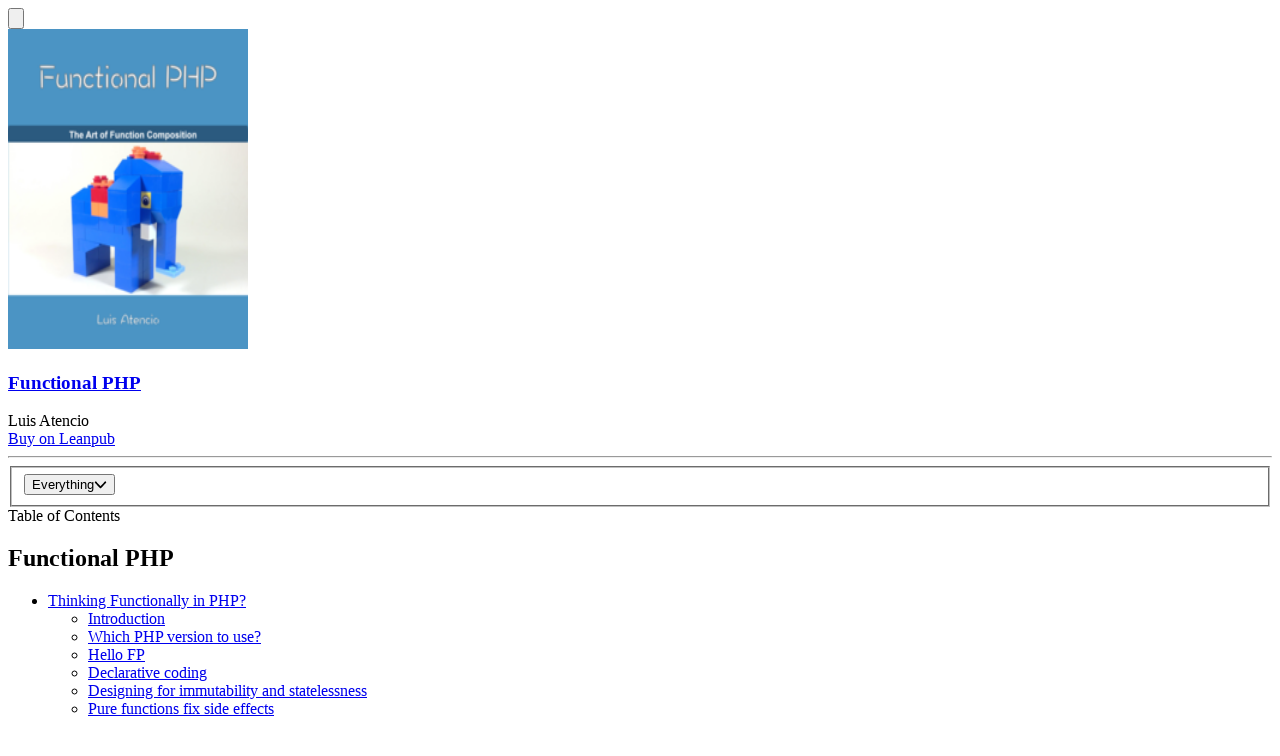

--- FILE ---
content_type: text/html; charset=utf-8
request_url: https://leanpub.com/read/functional-php
body_size: 10561
content:
<!DOCTYPE html><html lang="en" dir="ltr"><head><meta name="viewport" content="width=device-width,initial-scale=1"/><title>Leanpub: Publish Early, Publish Often</title><meta name="description" content="Leanpub is a platform for authors to write, publish and sell in-progress and completed ebooks and online courses."/><meta name="Content-Language" content="en"/><meta http-equiv="X-UA-Compatible" content="IE=edge"/><meta name="charSet" content="utf-8"/><meta name="viewport" content="width=device-width,initial-scale=1"/><meta property="og:type" content="website"/><meta property="og:title" content="Leanpub: Publish Early, Publish Often"/><meta property="og:description" content="Leanpub is a platform for authors to write, publish and sell in-progress and completed ebooks and online courses."/><meta property="og:url" content="https://leanpub.com/"/><meta property="og:site_name" content="Leanpub"/><meta property="og:locale" content="en_US"/><meta property="og:image" content="https://leanpub.com/images/leanpub-icon-black.png"/><meta property="og:image:alt" content="Leanpub logo"/><meta name="twitter:card" content="summary_large_image"/><meta name="twitter:title" content="Leanpub: Publish Early, Publish Often"/><meta name="twitter:description" content="Leanpub is a platform for authors to write, publish and sell in-progress and completed ebooks and online courses."/><meta name="twitter:image" content="https://leanpub.com/images/leanpub-icon-black.png"/><meta name="twitter:image:alt" content="Leanpub logo"/><meta name="twitter:site" content="@leanpub"/><link rel="stylesheet" href="/assets/root-CQZk_QTK.css"/><link rel="stylesheet" href="/assets/scroll-BxX1mBe9.css"/><script src="https://www.googletagmanager.com/gtag/js" defer="" async="" crossorigin="anonymous"></script></head><body class="antialiased [text-rendering:optimizelegibility]"><div class="group"><aside class="fixed inset-y-0 left-0 w-2xs overflow-y-auto border-r border-gray-950/10 group-data-sidebar-collapsed:hidden max-xl:hidden dark:border-white/10"><nav aria-label="Book" class="px-6 py-4"><div class="sticky top-4 flex h-6"><button type="button" class="relative *:relative before:absolute before:top-1/2 before:left-1/2 before:size-8 before:-translate-1/2 before:rounded-md before:bg-white/75 before:backdrop-blur-sm dark:before:bg-gray-950/75 data-hover:before:bg-gray-950/5 dark:data-hover:before:bg-white/5 focus:outline-hidden data-focus:before:outline-2 data-focus:before:outline-blue-700 data-focus:before:outline-solid" data-headlessui-state=""><svg viewBox="0 0 16 14" fill="none" class="shrink-0 stroke-gray-950 dark:stroke-white h-3.5 shrink-0"><path d="M5.5 0.5H2.5C1.39543 0.5 0.5 1.39543 0.5 2.5V11.5C0.5 12.6046 1.39543 13.5 2.5 13.5H5.5M5.5 0.5H13.5C14.6046 0.5 15.5 1.39543 15.5 2.5V11.5C15.5 12.6046 14.6046 13.5 13.5 13.5H5.5M5.5 0.5V13.5"></path></svg></button><span hidden="" style="position:fixed;top:1px;left:1px;width:1px;height:0;padding:0;margin:-1px;overflow:hidden;clip:rect(0, 0, 0, 0);white-space:nowrap;border-width:0;display:none"></span></div><div><div class="flex flex-col gap-4 py-4"><div class="flex items-center gap-4"><a class="flex-shrink-0" href="/functional-php" data-discover="true"><img src="https://d2sofvawe08yqg.cloudfront.net/functional-php/s_featured?1620507658&amp;1620507658" loading="lazy" width="240" height="320" alt="Functional PHP" class="w-16"/></a><div><a href="/read/functional-php" data-discover="true"><h1 class="text-lg leading-tight font-semibold">Functional PHP</h1></a><div class="leading-tight"><span class="text-neutral-500 text-xs">Luis Atencio</span></div></div></div><a class="w-full no-underline r-button relative isolate disabled:hover:cursor-default hover:cursor-pointer inline-flex items-center justify-center gap-x-2 rounded-lg border font-semibold focus:outline-hidden data-focus:outline data-focus:outline-2 data-focus:outline-offset-2 data-focus:outline-blue-500 disabled:opacity-50 hover:opacity-85 text-base/6 px-[calc(--spacing(3.5)-1px)] py-[calc(--spacing(2.5)-1px)] sm:px-[calc(--spacing(3)-1px)] sm:py-[calc(--spacing(1.5)-1px)] sm:text-sm/6 bg-blue-600 text-white border-blue-700/90 no-underline!" href="/functional-php" data-discover="true">Buy on Leanpub</a></div></div><hr class="mt-2 border-gray-950/10 pb-2 dark:border-white/10"/><div class="mt-3"><fieldset class="w-full" data-headlessui-state=""><button class="relative flex w-full cursor-default items-center justify-between rounded-md bg-white px-3.5 py-1.5 text-left text-gray-900 outline-1 -outline-offset-1 outline-gray-300 focus:outline-2 focus:-outline-offset-2 focus:outline-blue-600 sm:text-sm/6 data-open:[&amp;&gt;svg]:-rotate-180" id="headlessui-listbox-button-:R5e66l:" type="button" aria-haspopup="listbox" aria-expanded="false" data-headlessui-state=""><span class="col-start-1 row-start-1 truncate text-gray-900 dark:text-white">Everything</span><svg aria-hidden="true" focusable="false" data-prefix="fas" data-icon="chevron-down" class="svg-inline--fa fa-chevron-down text-xs text-neutral-500 transition" role="img" xmlns="http://www.w3.org/2000/svg" viewBox="0 0 512 512"><path fill="currentColor" d="M233.4 406.6c12.5 12.5 32.8 12.5 45.3 0l192-192c12.5-12.5 12.5-32.8 0-45.3s-32.8-12.5-45.3 0L256 338.7 86.6 169.4c-12.5-12.5-32.8-12.5-45.3 0s-12.5 32.8 0 45.3l192 192z"></path></svg></button></fieldset></div><div class="mt-3 text-lg font-semibold">Table of Contents</div><div class="mt-3"><div class="max-xl:hidden space-y-8"><div><h2 class="text-md font-semibold text-pretty text-gray-950 dark:text-white">Functional PHP</h2><ul class="mt-4 flex flex-col gap-4 border-l border-gray-950/10 text-base/7 text-gray-700 sm:mt-3 sm:gap-3 sm:text-sm/6 dark:border-white/10 dark:text-gray-400"><li class="flex flex-col"><div class="-ml-px border-l border-transparent hover:border-gray-400 dark:hover:border-gray-600"><a class="block pl-4 font-medium text-gray-700 hover:text-gray-950 dark:text-gray-400 dark:hover:text-white" href="/read/functional-php/leanpub-auto-thinking-functionally-in-php" data-discover="true">Thinking Functionally in PHP?</a></div><ul class="mt-2 flex flex-col space-y-2"><li class="-ml-px border-l pl-4 border-transparent hover:border-gray-400 dark:hover:border-gray-600"><a class="block pl-4 text-gray-700 hover:text-gray-950 dark:text-gray-400 dark:hover:text-white" href="/read/functional-php/leanpub-auto-thinking-functionally-in-php#leanpub-auto-introduction" data-discover="true">Introduction</a></li><li class="-ml-px border-l pl-4 border-transparent hover:border-gray-400 dark:hover:border-gray-600"><a class="block pl-4 text-gray-700 hover:text-gray-950 dark:text-gray-400 dark:hover:text-white" href="/read/functional-php/leanpub-auto-thinking-functionally-in-php#leanpub-auto-which-php-version-to-use" data-discover="true">Which PHP version to use?</a></li><li class="-ml-px border-l pl-4 border-transparent hover:border-gray-400 dark:hover:border-gray-600"><a class="block pl-4 text-gray-700 hover:text-gray-950 dark:text-gray-400 dark:hover:text-white" href="/read/functional-php/leanpub-auto-thinking-functionally-in-php#leanpub-auto-hello-fp" data-discover="true">Hello FP</a></li><li class="-ml-px border-l pl-4 border-transparent hover:border-gray-400 dark:hover:border-gray-600"><a class="block pl-4 text-gray-700 hover:text-gray-950 dark:text-gray-400 dark:hover:text-white" href="/read/functional-php/leanpub-auto-thinking-functionally-in-php#leanpub-auto-declarative-coding" data-discover="true">Declarative coding</a></li><li class="-ml-px border-l pl-4 border-transparent hover:border-gray-400 dark:hover:border-gray-600"><a class="block pl-4 text-gray-700 hover:text-gray-950 dark:text-gray-400 dark:hover:text-white" href="/read/functional-php/leanpub-auto-thinking-functionally-in-php#leanpub-auto-designing-for-immutability-and-statelessness" data-discover="true">Designing for immutability and statelessness</a></li><li class="-ml-px border-l pl-4 border-transparent hover:border-gray-400 dark:hover:border-gray-600"><a class="block pl-4 text-gray-700 hover:text-gray-950 dark:text-gray-400 dark:hover:text-white" href="/read/functional-php/leanpub-auto-thinking-functionally-in-php#leanpub-auto-pure-functions-fix-side-effects" data-discover="true">Pure functions fix side effects</a></li><li class="-ml-px border-l pl-4 border-transparent hover:border-gray-400 dark:hover:border-gray-600"><a class="block pl-4 text-gray-700 hover:text-gray-950 dark:text-gray-400 dark:hover:text-white" href="/read/functional-php/leanpub-auto-thinking-functionally-in-php#leanpub-auto-referential-transparency" data-discover="true">Referential Transparency</a></li><li class="-ml-px border-l pl-4 border-transparent hover:border-gray-400 dark:hover:border-gray-600"><a class="block pl-4 text-gray-700 hover:text-gray-950 dark:text-gray-400 dark:hover:text-white" href="/read/functional-php/leanpub-auto-thinking-functionally-in-php#leanpub-auto-a-look-into-functional-decomposition" data-discover="true">A look into functional decomposition</a></li><li class="-ml-px border-l pl-4 border-transparent hover:border-gray-400 dark:hover:border-gray-600"><a class="block pl-4 text-gray-700 hover:text-gray-950 dark:text-gray-400 dark:hover:text-white" href="/read/functional-php/leanpub-auto-thinking-functionally-in-php#leanpub-auto-to-sum-up-what-is-functional-programming" data-discover="true">To sum up, what is functional programming?</a></li></ul></li><li class="flex flex-col"><div class="-ml-px border-l border-transparent hover:border-gray-400 dark:hover:border-gray-600"><a class="block pl-4 font-medium text-gray-700 hover:text-gray-950 dark:text-gray-400 dark:hover:text-white" href="/read/functional-php/leanpub-auto-higher-order-php" data-discover="true">Higher-order PHP</a></div><ul class="mt-2 flex flex-col space-y-2"><li class="-ml-px border-l pl-4 border-transparent hover:border-gray-400 dark:hover:border-gray-600"><a class="block pl-4 text-gray-700 hover:text-gray-950 dark:text-gray-400 dark:hover:text-white" href="/read/functional-php/leanpub-auto-higher-order-php#leanpub-auto-phps-first-class-higher-order-functions" data-discover="true">PHP’s first-class, higher-order functions</a></li><li class="-ml-px border-l pl-4 border-transparent hover:border-gray-400 dark:hover:border-gray-600"><a class="block pl-4 text-gray-700 hover:text-gray-950 dark:text-gray-400 dark:hover:text-white" href="/read/functional-php/leanpub-auto-higher-order-php#leanpub-auto-using-containers-improve-your-apis" data-discover="true">Using containers improve your APIs</a></li><li class="-ml-px border-l pl-4 border-transparent hover:border-gray-400 dark:hover:border-gray-600"><a class="block pl-4 text-gray-700 hover:text-gray-950 dark:text-gray-400 dark:hover:text-white" href="/read/functional-php/leanpub-auto-higher-order-php#leanpub-auto-closures" data-discover="true">Closures</a></li><li class="-ml-px border-l pl-4 border-transparent hover:border-gray-400 dark:hover:border-gray-600"><a class="block pl-4 text-gray-700 hover:text-gray-950 dark:text-gray-400 dark:hover:text-white" href="/read/functional-php/leanpub-auto-higher-order-php#leanpub-auto-functional-vs-object-oriented-summary-table" data-discover="true">Functional vs Object-Oriented Summary Table</a></li></ul></li><li class="flex flex-col"><div class="-ml-px border-l border-transparent hover:border-gray-400 dark:hover:border-gray-600"><a class="block pl-4 font-medium text-gray-700 hover:text-gray-950 dark:text-gray-400 dark:hover:text-white" href="/read/functional-php/leanpub-auto-point-free-data-flows-and-currying" data-discover="true">Point-free Data Flows and currying</a></div></li><li class="flex flex-col"><div class="-ml-px border-l border-transparent hover:border-gray-400 dark:hover:border-gray-600"><a class="block pl-4 font-medium text-gray-700 hover:text-gray-950 dark:text-gray-400 dark:hover:text-white" href="/read/functional-php/leanpub-auto-error-handling-with-monads" data-discover="true">Error handling with Monads</a></div></li><li class="flex flex-col"><div class="-ml-px border-l border-transparent hover:border-gray-400 dark:hover:border-gray-600"><a class="block pl-4 font-medium text-gray-700 hover:text-gray-950 dark:text-gray-400 dark:hover:text-white" href="/read/functional-php/leanpub-auto-react-the-promise-monad" data-discover="true">React: The Promise Monad</a></div></li><li class="flex flex-col"><div class="-ml-px border-l border-transparent hover:border-gray-400 dark:hover:border-gray-600"><a class="block pl-4 font-medium text-gray-700 hover:text-gray-950 dark:text-gray-400 dark:hover:text-white" href="/read/functional-php/leanpub-auto-reactive-programming-in-php" data-discover="true">Reactive Programming in PHP</a></div></li><li class="flex flex-col"><div class="-ml-px border-l border-transparent hover:border-gray-400 dark:hover:border-gray-600"><a class="block pl-4 font-medium text-gray-700 hover:text-gray-950 dark:text-gray-400 dark:hover:text-white" href="/read/functional-php/leanpub-auto-functional-domain-modeling" data-discover="true">Functional Domain Modeling</a></div></li><li class="flex flex-col"><div class="-ml-px border-l border-transparent hover:border-gray-400 dark:hover:border-gray-600"><a class="block pl-4 font-medium text-gray-700 hover:text-gray-950 dark:text-gray-400 dark:hover:text-white" href="/read/functional-php/leanpub-auto-object-oriented-in-the-large-functional-in-the-small" data-discover="true">Object-oriented in the large, functional in the small</a></div></li></ul></div></div></div></nav></aside><div class="xl:not-group-data-sidebar-collapsed:ml-(--container-2xs)"><div class="sticky top-0 z-1 bg-white/90 backdrop-blur-sm dark:bg-gray-950/90 flex items-center justify-between gap-x-8 px-4 py-3 md:px-5 md:py-2.5"><div class="flex min-w-0 shrink items-center gap-x-4"><button type="button" class="xl:hidden relative *:relative before:absolute before:top-1/2 before:left-1/2 before:size-8 before:-translate-1/2 before:rounded-md before:bg-white/75 before:backdrop-blur-sm dark:before:bg-gray-950/75 data-hover:before:bg-gray-950/5 dark:data-hover:before:bg-white/5 focus:outline-hidden data-focus:before:outline-2 data-focus:before:outline-blue-700 data-focus:before:outline-solid" data-headlessui-state=""><svg viewBox="0 0 16 14" fill="none" class="shrink-0 stroke-gray-950 dark:stroke-white h-3.5 shrink-0"><path d="M5.5 0.5H2.5C1.39543 0.5 0.5 1.39543 0.5 2.5V11.5C0.5 12.6046 1.39543 13.5 2.5 13.5H5.5M5.5 0.5H13.5C14.6046 0.5 15.5 1.39543 15.5 2.5V11.5C15.5 12.6046 14.6046 13.5 13.5 13.5H5.5M5.5 0.5V13.5"></path></svg></button><div class="min-w-0"><nav aria-label="Breadcrumb" class="flex items-center gap-x-2 text-sm/6"><a class="min-w-0 shrink-0 overflow-ellipsis text-gray-950 dark:text-white" href="/read/functional-php" data-discover="true">Functional PHP</a><span class="text-gray-950/25 dark:text-white/25">/</span><span class="min-w-0 truncate text-gray-950 last:text-gray-600 dark:last:text-gray-400">overview</span></nav></div></div><div class="flex flex-1 items-center justify-end gap-x-0"><div class="flex items-center gap-x-1.5"><button class="hover:cursor-pointer relative my-auto flex items-center justify-center p-0.5 hover:cursor-pointer" aria-label="w_toggle_profile_sidebar"><div><img src="/images/default-avatar.jpg" class="mx-auto size-9 rounded-full"/></div></button><span hidden="" style="position:fixed;top:1px;left:1px;width:1px;height:0;padding:0;margin:-1px;overflow:hidden;clip:rect(0, 0, 0, 0);white-space:nowrap;border-width:0;display:none"></span></div></div></div><main class="px-4 sm:px-6"><div class="relative mx-auto max-w-7xl"><div class="mask-b-from-60% absolute -inset-x-2 top-0 -z-10 h-80 overflow-hidden rounded-t-2xl sm:h-88 md:h-112 lg:-inset-x-4 lg:h-128" style="-webkit-mask-image:linear-gradient(to bottom, rgba(0, 0, 0, 1), rgba(0, 0, 0, 0));mask-image:linear-gradient(to bottom, rgba(0, 0, 0, 1), rgba(0, 0, 0, 0))"><img src="https://d2sofvawe08yqg.cloudfront.net/functional-php/s_featured?1620507658&amp;1620507658" style="-webkit-mask-image:linear-gradient(to left, rgba(0, 0, 0, 1), rgba(0, 0, 0, 0));mask-image:linear-gradient(to left, rgba(0, 0, 0, 1), rgba(0, 0, 0, 0))" alt="" class="mask-l-from-60% absolute inset-0 h-full w-full object-cover object-center opacity-40"/><div class="absolute inset-0 rounded-t-2xl outline-1 -outline-offset-1 outline-gray-950/10 dark:outline-white/10"></div></div><div class="mx-auto max-w-6xl"><div class="relative"><div class="px-4 pt-48 pb-12 lg:py-24"><h2 class="sm:text-4xl text-2xl font-bold text-zinc-950 dark:text-white">Functional PHP</h2><h1 class="sr-only">course_overview</h1><p class="mt-7 max-w-lg text-base/7 text-pretty text-gray-600 dark:text-gray-400">Learn to use functional programming to write more concise and succinct PHP code that works and scales as the complexity of your application does</p><div class="mt-6 flex flex-wrap items-center gap-x-4 gap-y-3 text-sm/7 font-semibold text-gray-950 sm:gap-3 dark:text-white"><div class="flex items-center gap-1.5"><svg aria-hidden="true" focusable="false" data-prefix="far" data-icon="copy" class="svg-inline--fa fa-copy text-neutral-500 dark:stroke-white/40" role="img" xmlns="http://www.w3.org/2000/svg" viewBox="0 0 448 512"><path fill="currentColor" d="M384 336l-192 0c-8.8 0-16-7.2-16-16l0-256c0-8.8 7.2-16 16-16l140.1 0L400 115.9 400 320c0 8.8-7.2 16-16 16zM192 384l192 0c35.3 0 64-28.7 64-64l0-204.1c0-12.7-5.1-24.9-14.1-33.9L366.1 14.1c-9-9-21.2-14.1-33.9-14.1L192 0c-35.3 0-64 28.7-64 64l0 256c0 35.3 28.7 64 64 64zM64 128c-35.3 0-64 28.7-64 64L0 448c0 35.3 28.7 64 64 64l192 0c35.3 0 64-28.7 64-64l0-32-48 0 0 32c0 8.8-7.2 16-16 16L64 464c-8.8 0-16-7.2-16-16l0-256c0-8.8 7.2-16 16-16l32 0 0-48-32 0z"></path></svg>count_chapters</div></div><div class="mt-10 flex space-x-3"><a class="inline-flex items-center gap-x-2 rounded-full bg-gray-950 px-3 py-0.5 text-sm/7 font-semibold text-white hover:bg-gray-800 dark:bg-gray-700 dark:hover:bg-gray-600" href="/read/functional-php/leanpub-auto-thinking-functionally-in-php" data-discover="true"><svg aria-hidden="true" focusable="false" data-prefix="fas" data-icon="play" class="svg-inline--fa fa-play fill-white text-[0.75rem]" role="img" xmlns="http://www.w3.org/2000/svg" viewBox="0 0 384 512"><path fill="currentColor" d="M73 39c-14.8-9.1-33.4-9.4-48.5-.9S0 62.6 0 80L0 432c0 17.4 9.4 33.4 24.5 41.9s33.7 8.1 48.5-.9L361 297c14.3-8.7 23-24.2 23-41s-8.7-32.2-23-41L73 39z"></path></svg>begin_reading</a><div class="inline-flex min-h-[2.5rem] items-center justify-center gap-x-2 rounded-full border-2 px-3 py-0.5 text-sm/7 font-semibold dark:bg-gray-700 dark:bg-gray-950 dark:text-white"><svg aria-hidden="true" focusable="false" data-prefix="fas" data-icon="download" class="svg-inline--fa fa-download fill-white text-[0.75rem]" role="img" xmlns="http://www.w3.org/2000/svg" viewBox="0 0 512 512"><path fill="currentColor" d="M288 32c0-17.7-14.3-32-32-32s-32 14.3-32 32l0 242.7-73.4-73.4c-12.5-12.5-32.8-12.5-45.3 0s-12.5 32.8 0 45.3l128 128c12.5 12.5 32.8 12.5 45.3 0l128-128c12.5-12.5 12.5-32.8 0-45.3s-32.8-12.5-45.3 0L288 274.7 288 32zM64 352c-35.3 0-64 28.7-64 64l0 32c0 35.3 28.7 64 64 64l384 0c35.3 0 64-28.7 64-64l0-32c0-35.3-28.7-64-64-64l-101.5 0-45.3 45.3c-25 25-65.5 25-90.5 0L165.5 352 64 352zm368 56a24 24 0 1 1 0 48 24 24 0 1 1 0-48z"></path></svg>download</div></div></div><div class="grid grid-cols-1 gap-y-16 pb-10 sm:px-4"><section id="0" class="grid grid-cols-4 border-t border-gray-950/10 dark:border-white/10"><div class="col-span-full sm:col-span-1"><div class="-mt-px inline-flex border-t border-gray-950 pt-px dark:border-white"><div class="pt-4 text-sm/7 font-semibold text-gray-950 sm:pt-10 dark:text-white">p_implied_book_part_name</div></div></div><div class="col-span-full pt-6 sm:col-span-3 sm:pt-10"><div class="max-w-2xl"><p class="mt-0 text-base/7 text-gray-700 sm:text-sm/7 dark:text-gray-400"></p><h2 class="mt-2 text-lg/7 font-semibold text-pretty text-gray-950 dark:text-white">Functional PHP<span class="ml-2 text-[0.75rem] font-normal text-gray-500 dark:text-gray-400">8<!-- --> chapters</span></h2><div class="mt-0"><a class="inline-flex items-center gap-1 pb-1 text-sm text-gray-500 hover:underline dark:text-gray-400" href="/read/functional-php/leanpub-auto-thinking-functionally-in-php" data-discover="true">Begin<!-- --> <span aria-hidden="true">›</span></a></div><ol class="mt-3 space-y-4"><li><div class="flow-root"><a class="-mx-3 -my-2 flex gap-3 rounded-xl px-3 py-2 text-sm/7 hover:bg-gray-950/4 dark:hover:bg-white/5" href="/read/functional-php/leanpub-auto-thinking-functionally-in-php" data-discover="true"><div class="h-lh flex shrink items-center"><svg viewBox="0 0 16 16" fill="none" class="fill-gray-950 stroke-gray-950/40 dark:fill-white dark:stroke-white/40 h-4 shrink-0"><path fill="none" d="M1.5 2.5C1.5 1.39543 2.39543 0.5 3.5 0.5H12.5C13.6046 0.5 14.5 1.39543 14.5 2.5V13.5C14.5 14.6046 13.6046 15.5 12.5 15.5H3.5C2.39543 15.5 1.5 14.6046 1.5 13.5V2.5Z"></path><rect stroke="none" x="4" y="3" width="8" height="1"></rect><rect stroke="none" x="4" y="6" width="7" height="1"></rect><rect stroke="none" x="4" y="9" width="8" height="1"></rect><rect stroke="none" x="4" y="12" width="7" height="1"></rect></svg></div><div><div><span class="font-semibold text-gray-950 dark:text-white">Thinking Functionally in PHP?</span></div><p class="line-clamp-1 text-gray-700 dark:text-gray-400"></p></div></a></div></li><li><div class="flow-root"><a class="-mx-3 -my-2 flex gap-3 rounded-xl px-3 py-2 text-sm/7 hover:bg-gray-950/4 dark:hover:bg-white/5" href="/read/functional-php/leanpub-auto-higher-order-php" data-discover="true"><div class="h-lh flex shrink items-center"><svg viewBox="0 0 16 16" fill="none" class="fill-gray-950 stroke-gray-950/40 dark:fill-white dark:stroke-white/40 h-4 shrink-0"><path fill="none" d="M1.5 2.5C1.5 1.39543 2.39543 0.5 3.5 0.5H12.5C13.6046 0.5 14.5 1.39543 14.5 2.5V13.5C14.5 14.6046 13.6046 15.5 12.5 15.5H3.5C2.39543 15.5 1.5 14.6046 1.5 13.5V2.5Z"></path><rect stroke="none" x="4" y="3" width="8" height="1"></rect><rect stroke="none" x="4" y="6" width="7" height="1"></rect><rect stroke="none" x="4" y="9" width="8" height="1"></rect><rect stroke="none" x="4" y="12" width="7" height="1"></rect></svg></div><div><div><span class="font-semibold text-gray-950 dark:text-white">Higher-order PHP</span></div><p class="line-clamp-1 text-gray-700 dark:text-gray-400"></p></div></a></div></li><li><div class="flow-root"><a class="-mx-3 -my-2 flex gap-3 rounded-xl px-3 py-2 text-sm/7 hover:bg-gray-950/4 dark:hover:bg-white/5" href="/read/functional-php/leanpub-auto-point-free-data-flows-and-currying" data-discover="true"><div class="h-lh flex shrink items-center"><svg viewBox="0 0 16 16" fill="none" class="fill-gray-950 stroke-gray-950/40 dark:fill-white dark:stroke-white/40 h-4 shrink-0"><path fill="none" d="M1.5 2.5C1.5 1.39543 2.39543 0.5 3.5 0.5H12.5C13.6046 0.5 14.5 1.39543 14.5 2.5V13.5C14.5 14.6046 13.6046 15.5 12.5 15.5H3.5C2.39543 15.5 1.5 14.6046 1.5 13.5V2.5Z"></path><rect stroke="none" x="4" y="3" width="8" height="1"></rect><rect stroke="none" x="4" y="6" width="7" height="1"></rect><rect stroke="none" x="4" y="9" width="8" height="1"></rect><rect stroke="none" x="4" y="12" width="7" height="1"></rect></svg></div><div><div><span class="font-semibold text-gray-950 dark:text-white">Point-free Data Flows and currying</span></div><p class="line-clamp-1 text-gray-700 dark:text-gray-400"></p></div></a></div></li><li><div class="flow-root"><a class="-mx-3 -my-2 flex gap-3 rounded-xl px-3 py-2 text-sm/7 hover:bg-gray-950/4 dark:hover:bg-white/5" href="/read/functional-php/leanpub-auto-error-handling-with-monads" data-discover="true"><div class="h-lh flex shrink items-center"><svg viewBox="0 0 16 16" fill="none" class="fill-gray-950 stroke-gray-950/40 dark:fill-white dark:stroke-white/40 h-4 shrink-0"><path fill="none" d="M1.5 2.5C1.5 1.39543 2.39543 0.5 3.5 0.5H12.5C13.6046 0.5 14.5 1.39543 14.5 2.5V13.5C14.5 14.6046 13.6046 15.5 12.5 15.5H3.5C2.39543 15.5 1.5 14.6046 1.5 13.5V2.5Z"></path><rect stroke="none" x="4" y="3" width="8" height="1"></rect><rect stroke="none" x="4" y="6" width="7" height="1"></rect><rect stroke="none" x="4" y="9" width="8" height="1"></rect><rect stroke="none" x="4" y="12" width="7" height="1"></rect></svg></div><div><div><span class="font-semibold text-gray-950 dark:text-white">Error handling with Monads</span></div><p class="line-clamp-1 text-gray-700 dark:text-gray-400"></p></div></a></div></li><li><div class="flow-root"><a class="-mx-3 -my-2 flex gap-3 rounded-xl px-3 py-2 text-sm/7 hover:bg-gray-950/4 dark:hover:bg-white/5" href="/read/functional-php/leanpub-auto-react-the-promise-monad" data-discover="true"><div class="h-lh flex shrink items-center"><svg viewBox="0 0 16 16" fill="none" class="fill-gray-950 stroke-gray-950/40 dark:fill-white dark:stroke-white/40 h-4 shrink-0"><path fill="none" d="M1.5 2.5C1.5 1.39543 2.39543 0.5 3.5 0.5H12.5C13.6046 0.5 14.5 1.39543 14.5 2.5V13.5C14.5 14.6046 13.6046 15.5 12.5 15.5H3.5C2.39543 15.5 1.5 14.6046 1.5 13.5V2.5Z"></path><rect stroke="none" x="4" y="3" width="8" height="1"></rect><rect stroke="none" x="4" y="6" width="7" height="1"></rect><rect stroke="none" x="4" y="9" width="8" height="1"></rect><rect stroke="none" x="4" y="12" width="7" height="1"></rect></svg></div><div><div><span class="font-semibold text-gray-950 dark:text-white">React: The Promise Monad</span></div><p class="line-clamp-1 text-gray-700 dark:text-gray-400"></p></div></a></div></li><li><div class="flow-root"><a class="-mx-3 -my-2 flex gap-3 rounded-xl px-3 py-2 text-sm/7 hover:bg-gray-950/4 dark:hover:bg-white/5" href="/read/functional-php/leanpub-auto-reactive-programming-in-php" data-discover="true"><div class="h-lh flex shrink items-center"><svg viewBox="0 0 16 16" fill="none" class="fill-gray-950 stroke-gray-950/40 dark:fill-white dark:stroke-white/40 h-4 shrink-0"><path fill="none" d="M1.5 2.5C1.5 1.39543 2.39543 0.5 3.5 0.5H12.5C13.6046 0.5 14.5 1.39543 14.5 2.5V13.5C14.5 14.6046 13.6046 15.5 12.5 15.5H3.5C2.39543 15.5 1.5 14.6046 1.5 13.5V2.5Z"></path><rect stroke="none" x="4" y="3" width="8" height="1"></rect><rect stroke="none" x="4" y="6" width="7" height="1"></rect><rect stroke="none" x="4" y="9" width="8" height="1"></rect><rect stroke="none" x="4" y="12" width="7" height="1"></rect></svg></div><div><div><span class="font-semibold text-gray-950 dark:text-white">Reactive Programming in PHP</span></div><p class="line-clamp-1 text-gray-700 dark:text-gray-400"></p></div></a></div></li><li><div class="flow-root"><a class="-mx-3 -my-2 flex gap-3 rounded-xl px-3 py-2 text-sm/7 hover:bg-gray-950/4 dark:hover:bg-white/5" href="/read/functional-php/leanpub-auto-functional-domain-modeling" data-discover="true"><div class="h-lh flex shrink items-center"><svg viewBox="0 0 16 16" fill="none" class="fill-gray-950 stroke-gray-950/40 dark:fill-white dark:stroke-white/40 h-4 shrink-0"><path fill="none" d="M1.5 2.5C1.5 1.39543 2.39543 0.5 3.5 0.5H12.5C13.6046 0.5 14.5 1.39543 14.5 2.5V13.5C14.5 14.6046 13.6046 15.5 12.5 15.5H3.5C2.39543 15.5 1.5 14.6046 1.5 13.5V2.5Z"></path><rect stroke="none" x="4" y="3" width="8" height="1"></rect><rect stroke="none" x="4" y="6" width="7" height="1"></rect><rect stroke="none" x="4" y="9" width="8" height="1"></rect><rect stroke="none" x="4" y="12" width="7" height="1"></rect></svg></div><div><div><span class="font-semibold text-gray-950 dark:text-white">Functional Domain Modeling</span></div><p class="line-clamp-1 text-gray-700 dark:text-gray-400"></p></div></a></div></li><li><div class="flow-root"><a class="-mx-3 -my-2 flex gap-3 rounded-xl px-3 py-2 text-sm/7 hover:bg-gray-950/4 dark:hover:bg-white/5" href="/read/functional-php/leanpub-auto-object-oriented-in-the-large-functional-in-the-small" data-discover="true"><div class="h-lh flex shrink items-center"><svg viewBox="0 0 16 16" fill="none" class="fill-gray-950 stroke-gray-950/40 dark:fill-white dark:stroke-white/40 h-4 shrink-0"><path fill="none" d="M1.5 2.5C1.5 1.39543 2.39543 0.5 3.5 0.5H12.5C13.6046 0.5 14.5 1.39543 14.5 2.5V13.5C14.5 14.6046 13.6046 15.5 12.5 15.5H3.5C2.39543 15.5 1.5 14.6046 1.5 13.5V2.5Z"></path><rect stroke="none" x="4" y="3" width="8" height="1"></rect><rect stroke="none" x="4" y="6" width="7" height="1"></rect><rect stroke="none" x="4" y="9" width="8" height="1"></rect><rect stroke="none" x="4" y="12" width="7" height="1"></rect></svg></div><div><div><span class="font-semibold text-gray-950 dark:text-white">Object-oriented in the large, functional in the small</span></div><p class="line-clamp-1 text-gray-700 dark:text-gray-400"></p></div></a></div></li></ol></div></div></section></div></div></div></div></main></div></div><div aria-hidden="true" class="relative w-full "><div role="progressbar" aria-valuemin="0" aria-valuemax="100" aria-valuenow="0" class="bg-azure-500 pointer-events-none fixed bottom-0 left-0 h-[0.22rem] w-[var(--progress)] origin-bottom-left" style="--progress:0%;box-shadow:0 -2px 6px rgba(0,0,0,0.15);transition:width 120ms ease-out, opacity 200ms ease-in;opacity:0"></div></div><script>((storageKey2, restoreKey) => {
    if (!window.history.state || !window.history.state.key) {
      let key = Math.random().toString(32).slice(2);
      window.history.replaceState({ key }, "");
    }
    try {
      let positions = JSON.parse(sessionStorage.getItem(storageKey2) || "{}");
      let storedY = positions[restoreKey || window.history.state.key];
      if (typeof storedY === "number") {
        window.scrollTo(0, storedY);
      }
    } catch (error) {
      console.error(error);
      sessionStorage.removeItem(storageKey2);
    }
  })("react-router-scroll-positions", null)</script><link rel="modulepreload" href="/assets/entry.client-B1ZY2JQt.js"/><link rel="modulepreload" href="/assets/jsx-runtime-CKZ7VVQ-.js"/><link rel="modulepreload" href="/assets/i18next-DuByLZTE.js"/><link rel="modulepreload" href="/assets/chunk-HA7DTUK3-C77ytxG2.js"/><link rel="modulepreload" href="/assets/index-Bf0e5W1U.js"/><link rel="modulepreload" href="/assets/context-1_7KnSPK.js"/><link rel="modulepreload" href="/assets/root-BRuFXjXc.js"/><link rel="modulepreload" href="/assets/with-props-DyMCTBiO.js"/><link rel="modulepreload" href="/assets/useTranslation-BuT4A6h4.js"/><link rel="modulepreload" href="/assets/index-DzGUYBzK.js"/><link rel="modulepreload" href="/assets/r_toaster-BUiW_jYI.js"/><link rel="modulepreload" href="/assets/index-CJa_iDkr.js"/><link rel="modulepreload" href="/assets/index.es-BkllMmTJ.js"/><link rel="modulepreload" href="/assets/errors-BGfpL8B7.js"/><link rel="modulepreload" href="/assets/use_analytics-DJrnCuit.js"/><link rel="modulepreload" href="/assets/api.client-DRRbnY4m.js"/><link rel="modulepreload" href="/assets/clsx-B-dksMZM.js"/><link rel="modulepreload" href="/assets/conditional_render-DUQMhS4W.js"/><link rel="modulepreload" href="/assets/index-Bd0EPgyD.js"/><link rel="modulepreload" href="/assets/graphql.types-DLLM4CAe.js"/><link rel="modulepreload" href="/assets/user-BLLta4yw.js"/><link rel="modulepreload" href="/assets/_layout-CA6atp5I.js"/><link rel="modulepreload" href="/assets/index-Bk-Gz5oD.js"/><link rel="modulepreload" href="/assets/drawer_link_section-BqjYyZNC.js"/><link rel="modulepreload" href="/assets/dialog-Thth5ru-.js"/><link rel="modulepreload" href="/assets/keyboard-C1Wiwm26.js"/><link rel="modulepreload" href="/assets/use-event-listener-EWFXYpUy.js"/><link rel="modulepreload" href="/assets/use-sync-refs-BpiT-IcF.js"/><link rel="modulepreload" href="/assets/portal-qHaLrpZY.js"/><link rel="modulepreload" href="/assets/focus-management-BTl2bu-t.js"/><link rel="modulepreload" href="/assets/use-active-press-CU--cB_W.js"/><link rel="modulepreload" href="/assets/use-inert-others-B2uVuxfU.js"/><link rel="modulepreload" href="/assets/use-tab-direction-BpFZqlpJ.js"/><link rel="modulepreload" href="/assets/hidden-8fUjYRUc.js"/><link rel="modulepreload" href="/assets/close-provider-C_NUcfNN.js"/><link rel="modulepreload" href="/assets/description-Q7fX96Kr.js"/><link rel="modulepreload" href="/assets/use-is-mounted-C61VY3mT.js"/><link rel="modulepreload" href="/assets/active-element-history-Djw4xSsC.js"/><link rel="modulepreload" href="/assets/index-1SPnN0eW.js"/><link rel="modulepreload" href="/assets/index-BTZssh1v.js"/><link rel="modulepreload" href="/assets/r_form-Df9xOq7Y.js"/><link rel="modulepreload" href="/assets/r_hidden-D25dSlSM.js"/><link rel="modulepreload" href="/assets/rc_hidden-BYIChNa8.js"/><link rel="modulepreload" href="/assets/_rollupPluginBabelHelpers-BAPqdPRJ.js"/><link rel="modulepreload" href="/assets/form-C0q23mYo.js"/><link rel="modulepreload" href="/assets/user_image-CrHC0uuw.js"/><link rel="modulepreload" href="/assets/index-BARpVWIR.js"/><link rel="modulepreload" href="/assets/header_navigation_link_data-C40CmfY7.js"/><link rel="modulepreload" href="/assets/index-hgEdn_vF.js"/><link rel="modulepreload" href="/assets/search_bar-PNSPjR1U.js"/><link rel="modulepreload" href="/assets/r_button-D8qXYpuE.js"/><link rel="modulepreload" href="/assets/index-CGtFcHa7.js"/><link rel="modulepreload" href="/assets/cartable_sliders-Dv-Gvgrj.js"/><link rel="modulepreload" href="/assets/money-B1tIULeG.js"/><link rel="modulepreload" href="/assets/index-xHWT1JT2.js"/><link rel="modulepreload" href="/assets/index-CotOlShj.js"/><link rel="modulepreload" href="/assets/index-HdP3lGfT.js"/><link rel="modulepreload" href="/assets/floating-ui.react-dom-DLB8NX--.js"/><link rel="modulepreload" href="/assets/index-BhrIcOYo.js"/><link rel="modulepreload" href="/assets/index-iKhKfUWC.js"/><link rel="modulepreload" href="/assets/index-C-66XoQg.js"/><link rel="modulepreload" href="/assets/index-COdI7mIg.js"/><link rel="modulepreload" href="/assets/index-YH-WyouT.js"/><link rel="modulepreload" href="/assets/book_image-BcPZWgim.js"/><link rel="modulepreload" href="/assets/reload_root_input-BLeO9oh2.js"/><link rel="modulepreload" href="/assets/rta-DalSN24N.js"/><link rel="modulepreload" href="/assets/index-DFnn6P87.js"/><link rel="modulepreload" href="/assets/shopping_cart-DbVOtqr6.js"/><link rel="modulepreload" href="/assets/index-D8ARewxx.js"/><link rel="modulepreload" href="/assets/r_submit-BSF0hh4n.js"/><link rel="modulepreload" href="/assets/index-D5ZItG3A.js"/><link rel="modulepreload" href="/assets/close-button-DnAphI_f.js"/><link rel="modulepreload" href="/assets/index-x_MsTTMI.js"/><link rel="modulepreload" href="/assets/proxy-ZS-7Y25V.js"/><link rel="modulepreload" href="/assets/r_h2-wPgSHO2c.js"/><link rel="modulepreload" href="/assets/r_h3-Ct-jl98P.js"/><link rel="modulepreload" href="/assets/author_names_with_links-BklHV869.js"/><link rel="modulepreload" href="/assets/capitalize_first_letter-BJlAHdUW.js"/><link rel="modulepreload" href="/assets/_layout-Bcv1Y-lX.js"/><link rel="modulepreload" href="/assets/subheader-BgKjedm_.js"/><link rel="modulepreload" href="/assets/route-DE3mR3tK.js"/><link rel="modulepreload" href="/assets/route-Uw6JTEfr.js"/><link rel="modulepreload" href="/assets/r_combo_box-ByNqzimm.js"/><link rel="modulepreload" href="/assets/use-by-comparator-DF9wb2zR.js"/><link rel="modulepreload" href="/assets/use-default-value-BRxy70AC.js"/><link rel="modulepreload" href="/assets/floating-C7vJN9x4.js"/><link rel="modulepreload" href="/assets/use-resolve-button-type-Cb7OTibg.js"/><link rel="modulepreload" href="/assets/use-text-value-CAm8oEaX.js"/><link rel="modulepreload" href="/assets/form-fields-B-r2jcpf.js"/><link rel="modulepreload" href="/assets/label-DfMldZu_.js"/><link rel="modulepreload" href="/assets/bugs-DpEN4NTH.js"/><link rel="modulepreload" href="/assets/r_error_alert-Cm42xVsx.js"/><link rel="modulepreload" href="/assets/index-BYOT6lJ0.js"/><link rel="modulepreload" href="/assets/author_names-DhhdaAw5.js"/><link rel="modulepreload" href="/assets/author_user_menu-VMK9Zw11.js"/><link rel="modulepreload" href="/assets/menu-QMICu6Fh.js"/><link rel="modulepreload" href="/assets/library_link_data-CXtWOv81.js"/><link rel="modulepreload" href="/assets/route-Bj7cP0OF.js"/><link rel="modulepreload" href="/assets/route-CGmvrh9X.js"/><link rel="modulepreload" href="/assets/breadcrumbs-HvuPlCub.js"/><link rel="modulepreload" href="/assets/page-section-Ci4O7u2t.js"/><script>window.__reactRouterContext = {"basename":"/","future":{"unstable_optimizeDeps":false,"unstable_splitRouteModules":false,"unstable_viteEnvironmentApi":false},"ssr":true,"isSpaMode":false};window.__reactRouterContext.stream = new ReadableStream({start(controller){window.__reactRouterContext.streamController = controller;}}).pipeThrough(new TextEncoderStream());</script><script type="module" async="">;
import * as route0 from "/assets/root-BRuFXjXc.js";
import * as route1 from "/assets/_layout-CA6atp5I.js";
import * as route2 from "/assets/_layout-Bcv1Y-lX.js";
import * as route3 from "/assets/route-DE3mR3tK.js";
import * as route4 from "/assets/route-Bj7cP0OF.js";
import * as route5 from "/assets/route-CGmvrh9X.js";
  window.__reactRouterManifest = {
  "entry": {
    "module": "/assets/entry.client-B1ZY2JQt.js",
    "imports": [
      "/assets/jsx-runtime-CKZ7VVQ-.js",
      "/assets/i18next-DuByLZTE.js",
      "/assets/chunk-HA7DTUK3-C77ytxG2.js",
      "/assets/index-Bf0e5W1U.js",
      "/assets/context-1_7KnSPK.js"
    ],
    "css": []
  },
  "routes": {
    "root": {
      "id": "root",
      "path": "",
      "hasAction": false,
      "hasLoader": true,
      "hasClientAction": false,
      "hasClientLoader": true,
      "hasErrorBoundary": true,
      "module": "/assets/root-BRuFXjXc.js",
      "imports": [
        "/assets/jsx-runtime-CKZ7VVQ-.js",
        "/assets/i18next-DuByLZTE.js",
        "/assets/chunk-HA7DTUK3-C77ytxG2.js",
        "/assets/index-Bf0e5W1U.js",
        "/assets/context-1_7KnSPK.js",
        "/assets/with-props-DyMCTBiO.js",
        "/assets/useTranslation-BuT4A6h4.js",
        "/assets/index-DzGUYBzK.js",
        "/assets/r_toaster-BUiW_jYI.js",
        "/assets/index-CJa_iDkr.js",
        "/assets/index.es-BkllMmTJ.js",
        "/assets/errors-BGfpL8B7.js",
        "/assets/use_analytics-DJrnCuit.js",
        "/assets/api.client-DRRbnY4m.js",
        "/assets/clsx-B-dksMZM.js",
        "/assets/conditional_render-DUQMhS4W.js",
        "/assets/index-Bd0EPgyD.js",
        "/assets/graphql.types-DLLM4CAe.js",
        "/assets/user-BLLta4yw.js"
      ],
      "css": [
        "/assets/root-CQZk_QTK.css"
      ]
    },
    "routes/_store+/_layout": {
      "id": "routes/_store+/_layout",
      "parentId": "root",
      "hasAction": false,
      "hasLoader": false,
      "hasClientAction": false,
      "hasClientLoader": false,
      "hasErrorBoundary": true,
      "module": "/assets/_layout-CA6atp5I.js",
      "imports": [
        "/assets/with-props-DyMCTBiO.js",
        "/assets/jsx-runtime-CKZ7VVQ-.js",
        "/assets/chunk-HA7DTUK3-C77ytxG2.js",
        "/assets/index-Bk-Gz5oD.js",
        "/assets/errors-BGfpL8B7.js",
        "/assets/index-CJa_iDkr.js",
        "/assets/index.es-BkllMmTJ.js",
        "/assets/clsx-B-dksMZM.js",
        "/assets/drawer_link_section-BqjYyZNC.js",
        "/assets/index-DzGUYBzK.js",
        "/assets/dialog-Thth5ru-.js",
        "/assets/keyboard-C1Wiwm26.js",
        "/assets/use-event-listener-EWFXYpUy.js",
        "/assets/use-sync-refs-BpiT-IcF.js",
        "/assets/portal-qHaLrpZY.js",
        "/assets/focus-management-BTl2bu-t.js",
        "/assets/use-active-press-CU--cB_W.js",
        "/assets/index-Bf0e5W1U.js",
        "/assets/use-inert-others-B2uVuxfU.js",
        "/assets/use-tab-direction-BpFZqlpJ.js",
        "/assets/hidden-8fUjYRUc.js",
        "/assets/close-provider-C_NUcfNN.js",
        "/assets/description-Q7fX96Kr.js",
        "/assets/use-is-mounted-C61VY3mT.js",
        "/assets/active-element-history-Djw4xSsC.js",
        "/assets/index-1SPnN0eW.js",
        "/assets/index-BTZssh1v.js",
        "/assets/useTranslation-BuT4A6h4.js",
        "/assets/context-1_7KnSPK.js",
        "/assets/r_form-Df9xOq7Y.js",
        "/assets/r_toaster-BUiW_jYI.js",
        "/assets/r_hidden-D25dSlSM.js",
        "/assets/rc_hidden-BYIChNa8.js",
        "/assets/_rollupPluginBabelHelpers-BAPqdPRJ.js",
        "/assets/form-C0q23mYo.js",
        "/assets/user_image-CrHC0uuw.js",
        "/assets/index-BARpVWIR.js",
        "/assets/user-BLLta4yw.js",
        "/assets/header_navigation_link_data-C40CmfY7.js",
        "/assets/index-hgEdn_vF.js",
        "/assets/conditional_render-DUQMhS4W.js",
        "/assets/search_bar-PNSPjR1U.js",
        "/assets/r_button-D8qXYpuE.js",
        "/assets/index-CGtFcHa7.js",
        "/assets/cartable_sliders-Dv-Gvgrj.js",
        "/assets/money-B1tIULeG.js",
        "/assets/index-xHWT1JT2.js",
        "/assets/index-CotOlShj.js",
        "/assets/index-HdP3lGfT.js",
        "/assets/floating-ui.react-dom-DLB8NX--.js",
        "/assets/index-BhrIcOYo.js",
        "/assets/index-iKhKfUWC.js",
        "/assets/index-C-66XoQg.js",
        "/assets/index-COdI7mIg.js",
        "/assets/index-YH-WyouT.js",
        "/assets/book_image-BcPZWgim.js",
        "/assets/reload_root_input-BLeO9oh2.js",
        "/assets/rta-DalSN24N.js",
        "/assets/index-DFnn6P87.js",
        "/assets/shopping_cart-DbVOtqr6.js",
        "/assets/index-D8ARewxx.js",
        "/assets/r_submit-BSF0hh4n.js",
        "/assets/index-D5ZItG3A.js",
        "/assets/close-button-DnAphI_f.js",
        "/assets/index-x_MsTTMI.js",
        "/assets/proxy-ZS-7Y25V.js",
        "/assets/r_h2-wPgSHO2c.js",
        "/assets/r_h3-Ct-jl98P.js",
        "/assets/author_names_with_links-BklHV869.js",
        "/assets/capitalize_first_letter-BJlAHdUW.js"
      ],
      "css": []
    },
    "routes/_store+/_readers+/_layout": {
      "id": "routes/_store+/_readers+/_layout",
      "parentId": "routes/_store+/_layout",
      "hasAction": false,
      "hasLoader": false,
      "hasClientAction": false,
      "hasClientLoader": false,
      "hasErrorBoundary": true,
      "module": "/assets/_layout-Bcv1Y-lX.js",
      "imports": [
        "/assets/with-props-DyMCTBiO.js",
        "/assets/jsx-runtime-CKZ7VVQ-.js",
        "/assets/chunk-HA7DTUK3-C77ytxG2.js",
        "/assets/subheader-BgKjedm_.js",
        "/assets/header_navigation_link_data-C40CmfY7.js",
        "/assets/errors-BGfpL8B7.js",
        "/assets/clsx-B-dksMZM.js",
        "/assets/index-1SPnN0eW.js",
        "/assets/index-BTZssh1v.js",
        "/assets/index-DzGUYBzK.js",
        "/assets/useTranslation-BuT4A6h4.js",
        "/assets/context-1_7KnSPK.js",
        "/assets/conditional_render-DUQMhS4W.js"
      ],
      "css": []
    },
    "routes/_store+/_readers+/read_/route": {
      "id": "routes/_store+/_readers+/read_/route",
      "parentId": "routes/_store+/_readers+/_layout",
      "path": "read",
      "hasAction": true,
      "hasLoader": true,
      "hasClientAction": false,
      "hasClientLoader": false,
      "hasErrorBoundary": false,
      "module": "/assets/route-DE3mR3tK.js",
      "imports": [
        "/assets/with-props-DyMCTBiO.js",
        "/assets/jsx-runtime-CKZ7VVQ-.js",
        "/assets/chunk-HA7DTUK3-C77ytxG2.js",
        "/assets/route-Uw6JTEfr.js",
        "/assets/index-CGtFcHa7.js",
        "/assets/index.es-BkllMmTJ.js",
        "/assets/clsx-B-dksMZM.js",
        "/assets/close-button-DnAphI_f.js",
        "/assets/close-provider-C_NUcfNN.js",
        "/assets/use-sync-refs-BpiT-IcF.js",
        "/assets/use-active-press-CU--cB_W.js",
        "/assets/description-Q7fX96Kr.js",
        "/assets/index-CJa_iDkr.js",
        "/assets/i18next-DuByLZTE.js",
        "/assets/conditional_render-DUQMhS4W.js",
        "/assets/r_combo_box-ByNqzimm.js",
        "/assets/index-Bf0e5W1U.js",
        "/assets/use-by-comparator-DF9wb2zR.js",
        "/assets/use-default-value-BRxy70AC.js",
        "/assets/floating-C7vJN9x4.js",
        "/assets/floating-ui.react-dom-DLB8NX--.js",
        "/assets/use-inert-others-B2uVuxfU.js",
        "/assets/portal-qHaLrpZY.js",
        "/assets/focus-management-BTl2bu-t.js",
        "/assets/use-event-listener-EWFXYpUy.js",
        "/assets/use-resolve-button-type-Cb7OTibg.js",
        "/assets/use-text-value-CAm8oEaX.js",
        "/assets/active-element-history-Djw4xSsC.js",
        "/assets/form-fields-B-r2jcpf.js",
        "/assets/hidden-8fUjYRUc.js",
        "/assets/label-DfMldZu_.js",
        "/assets/bugs-DpEN4NTH.js",
        "/assets/keyboard-C1Wiwm26.js",
        "/assets/index-DzGUYBzK.js",
        "/assets/r_error_alert-Cm42xVsx.js",
        "/assets/index-YH-WyouT.js",
        "/assets/useTranslation-BuT4A6h4.js",
        "/assets/context-1_7KnSPK.js",
        "/assets/index-DFnn6P87.js",
        "/assets/index-BYOT6lJ0.js",
        "/assets/rta-DalSN24N.js",
        "/assets/index-1SPnN0eW.js",
        "/assets/index-BTZssh1v.js",
        "/assets/r_button-D8qXYpuE.js",
        "/assets/book_image-BcPZWgim.js",
        "/assets/index-BARpVWIR.js",
        "/assets/author_names-DhhdaAw5.js",
        "/assets/dialog-Thth5ru-.js",
        "/assets/use-tab-direction-BpFZqlpJ.js",
        "/assets/use-is-mounted-C61VY3mT.js",
        "/assets/user-BLLta4yw.js",
        "/assets/index-hgEdn_vF.js",
        "/assets/drawer_link_section-BqjYyZNC.js",
        "/assets/author_user_menu-VMK9Zw11.js",
        "/assets/menu-QMICu6Fh.js",
        "/assets/r_form-Df9xOq7Y.js",
        "/assets/r_toaster-BUiW_jYI.js",
        "/assets/r_hidden-D25dSlSM.js",
        "/assets/rc_hidden-BYIChNa8.js",
        "/assets/_rollupPluginBabelHelpers-BAPqdPRJ.js",
        "/assets/form-C0q23mYo.js",
        "/assets/user_image-CrHC0uuw.js",
        "/assets/header_navigation_link_data-C40CmfY7.js",
        "/assets/library_link_data-CXtWOv81.js",
        "/assets/errors-BGfpL8B7.js"
      ],
      "css": []
    },
    "routes/_store+/_readers+/read_.$slug/route": {
      "id": "routes/_store+/_readers+/read_.$slug/route",
      "parentId": "routes/_store+/_readers+/read_/route",
      "path": ":slug",
      "hasAction": false,
      "hasLoader": true,
      "hasClientAction": false,
      "hasClientLoader": false,
      "hasErrorBoundary": false,
      "module": "/assets/route-Bj7cP0OF.js",
      "imports": [
        "/assets/route-Uw6JTEfr.js",
        "/assets/with-props-DyMCTBiO.js",
        "/assets/chunk-HA7DTUK3-C77ytxG2.js",
        "/assets/jsx-runtime-CKZ7VVQ-.js",
        "/assets/index-CGtFcHa7.js",
        "/assets/index.es-BkllMmTJ.js",
        "/assets/clsx-B-dksMZM.js",
        "/assets/close-button-DnAphI_f.js",
        "/assets/close-provider-C_NUcfNN.js",
        "/assets/use-sync-refs-BpiT-IcF.js",
        "/assets/use-active-press-CU--cB_W.js",
        "/assets/description-Q7fX96Kr.js",
        "/assets/index-CJa_iDkr.js",
        "/assets/i18next-DuByLZTE.js",
        "/assets/conditional_render-DUQMhS4W.js",
        "/assets/r_combo_box-ByNqzimm.js",
        "/assets/index-Bf0e5W1U.js",
        "/assets/use-by-comparator-DF9wb2zR.js",
        "/assets/use-default-value-BRxy70AC.js",
        "/assets/floating-C7vJN9x4.js",
        "/assets/floating-ui.react-dom-DLB8NX--.js",
        "/assets/use-inert-others-B2uVuxfU.js",
        "/assets/portal-qHaLrpZY.js",
        "/assets/focus-management-BTl2bu-t.js",
        "/assets/use-event-listener-EWFXYpUy.js",
        "/assets/use-resolve-button-type-Cb7OTibg.js",
        "/assets/use-text-value-CAm8oEaX.js",
        "/assets/active-element-history-Djw4xSsC.js",
        "/assets/form-fields-B-r2jcpf.js",
        "/assets/hidden-8fUjYRUc.js",
        "/assets/label-DfMldZu_.js",
        "/assets/bugs-DpEN4NTH.js",
        "/assets/keyboard-C1Wiwm26.js",
        "/assets/index-DzGUYBzK.js",
        "/assets/r_error_alert-Cm42xVsx.js",
        "/assets/index-YH-WyouT.js",
        "/assets/useTranslation-BuT4A6h4.js",
        "/assets/context-1_7KnSPK.js",
        "/assets/index-DFnn6P87.js",
        "/assets/index-BYOT6lJ0.js",
        "/assets/rta-DalSN24N.js",
        "/assets/index-1SPnN0eW.js",
        "/assets/index-BTZssh1v.js",
        "/assets/r_button-D8qXYpuE.js",
        "/assets/book_image-BcPZWgim.js",
        "/assets/index-BARpVWIR.js",
        "/assets/author_names-DhhdaAw5.js",
        "/assets/dialog-Thth5ru-.js",
        "/assets/use-tab-direction-BpFZqlpJ.js",
        "/assets/use-is-mounted-C61VY3mT.js",
        "/assets/user-BLLta4yw.js",
        "/assets/index-hgEdn_vF.js",
        "/assets/drawer_link_section-BqjYyZNC.js",
        "/assets/author_user_menu-VMK9Zw11.js",
        "/assets/menu-QMICu6Fh.js",
        "/assets/r_form-Df9xOq7Y.js",
        "/assets/r_toaster-BUiW_jYI.js",
        "/assets/r_hidden-D25dSlSM.js",
        "/assets/rc_hidden-BYIChNa8.js",
        "/assets/_rollupPluginBabelHelpers-BAPqdPRJ.js",
        "/assets/form-C0q23mYo.js",
        "/assets/user_image-CrHC0uuw.js",
        "/assets/header_navigation_link_data-C40CmfY7.js",
        "/assets/library_link_data-CXtWOv81.js",
        "/assets/errors-BGfpL8B7.js"
      ],
      "css": []
    },
    "routes/_store+/_readers+/read_.$slug._index/route": {
      "id": "routes/_store+/_readers+/read_.$slug._index/route",
      "parentId": "routes/_store+/_readers+/read_.$slug/route",
      "index": true,
      "hasAction": false,
      "hasLoader": false,
      "hasClientAction": false,
      "hasClientLoader": false,
      "hasErrorBoundary": false,
      "module": "/assets/route-CGmvrh9X.js",
      "imports": [
        "/assets/with-props-DyMCTBiO.js",
        "/assets/jsx-runtime-CKZ7VVQ-.js",
        "/assets/chunk-HA7DTUK3-C77ytxG2.js",
        "/assets/index-CGtFcHa7.js",
        "/assets/index-CJa_iDkr.js",
        "/assets/index.es-BkllMmTJ.js",
        "/assets/breadcrumbs-HvuPlCub.js",
        "/assets/page-section-Ci4O7u2t.js",
        "/assets/route-Uw6JTEfr.js",
        "/assets/r_h2-wPgSHO2c.js",
        "/assets/index-BARpVWIR.js",
        "/assets/index-1SPnN0eW.js",
        "/assets/conditional_render-DUQMhS4W.js",
        "/assets/useTranslation-BuT4A6h4.js",
        "/assets/clsx-B-dksMZM.js",
        "/assets/close-button-DnAphI_f.js",
        "/assets/close-provider-C_NUcfNN.js",
        "/assets/use-sync-refs-BpiT-IcF.js",
        "/assets/use-active-press-CU--cB_W.js",
        "/assets/description-Q7fX96Kr.js",
        "/assets/i18next-DuByLZTE.js",
        "/assets/r_combo_box-ByNqzimm.js",
        "/assets/index-Bf0e5W1U.js",
        "/assets/use-by-comparator-DF9wb2zR.js",
        "/assets/use-default-value-BRxy70AC.js",
        "/assets/floating-C7vJN9x4.js",
        "/assets/floating-ui.react-dom-DLB8NX--.js",
        "/assets/use-inert-others-B2uVuxfU.js",
        "/assets/portal-qHaLrpZY.js",
        "/assets/focus-management-BTl2bu-t.js",
        "/assets/use-event-listener-EWFXYpUy.js",
        "/assets/use-resolve-button-type-Cb7OTibg.js",
        "/assets/use-text-value-CAm8oEaX.js",
        "/assets/active-element-history-Djw4xSsC.js",
        "/assets/form-fields-B-r2jcpf.js",
        "/assets/hidden-8fUjYRUc.js",
        "/assets/label-DfMldZu_.js",
        "/assets/bugs-DpEN4NTH.js",
        "/assets/keyboard-C1Wiwm26.js",
        "/assets/index-DzGUYBzK.js",
        "/assets/r_error_alert-Cm42xVsx.js",
        "/assets/index-YH-WyouT.js",
        "/assets/index-DFnn6P87.js",
        "/assets/index-BYOT6lJ0.js",
        "/assets/rta-DalSN24N.js",
        "/assets/r_button-D8qXYpuE.js",
        "/assets/index-BTZssh1v.js",
        "/assets/book_image-BcPZWgim.js",
        "/assets/author_names-DhhdaAw5.js",
        "/assets/dialog-Thth5ru-.js",
        "/assets/use-tab-direction-BpFZqlpJ.js",
        "/assets/use-is-mounted-C61VY3mT.js",
        "/assets/user-BLLta4yw.js",
        "/assets/index-hgEdn_vF.js",
        "/assets/drawer_link_section-BqjYyZNC.js",
        "/assets/author_user_menu-VMK9Zw11.js",
        "/assets/menu-QMICu6Fh.js",
        "/assets/r_form-Df9xOq7Y.js",
        "/assets/r_toaster-BUiW_jYI.js",
        "/assets/r_hidden-D25dSlSM.js",
        "/assets/rc_hidden-BYIChNa8.js",
        "/assets/_rollupPluginBabelHelpers-BAPqdPRJ.js",
        "/assets/form-C0q23mYo.js",
        "/assets/user_image-CrHC0uuw.js",
        "/assets/header_navigation_link_data-C40CmfY7.js",
        "/assets/library_link_data-CXtWOv81.js",
        "/assets/errors-BGfpL8B7.js",
        "/assets/context-1_7KnSPK.js"
      ],
      "css": []
    },
    "routes/_store+/_readers+/_index/route": {
      "id": "routes/_store+/_readers+/_index/route",
      "parentId": "routes/_store+/_readers+/_layout",
      "index": true,
      "hasAction": false,
      "hasLoader": true,
      "hasClientAction": false,
      "hasClientLoader": false,
      "hasErrorBoundary": true,
      "module": "/assets/route-BgJFoxSJ.js",
      "imports": [
        "/assets/with-props-DyMCTBiO.js",
        "/assets/jsx-runtime-CKZ7VVQ-.js",
        "/assets/index-Br1fk3CH.js",
        "/assets/errors-BGfpL8B7.js",
        "/assets/product_bestseller_list-Blzn__qN.js",
        "/assets/chunk-HA7DTUK3-C77ytxG2.js",
        "/assets/r_button-D8qXYpuE.js",
        "/assets/index-DzGUYBzK.js",
        "/assets/clsx-B-dksMZM.js",
        "/assets/index-BTZssh1v.js",
        "/assets/index-1SPnN0eW.js",
        "/assets/useTranslation-BuT4A6h4.js",
        "/assets/context-1_7KnSPK.js",
        "/assets/conditional_render-DUQMhS4W.js",
        "/assets/testimonial-ZeWx5nag.js",
        "/assets/user_image-CrHC0uuw.js",
        "/assets/index-BARpVWIR.js",
        "/assets/money-B1tIULeG.js",
        "/assets/index-x_MsTTMI.js",
        "/assets/proxy-ZS-7Y25V.js",
        "/assets/carousel-DrVDihk6.js",
        "/assets/index-CJa_iDkr.js",
        "/assets/index.es-BkllMmTJ.js",
        "/assets/use-motion-value-BqOh8Kco.js",
        "/assets/book_image-BcPZWgim.js",
        "/assets/author_names-DhhdaAw5.js",
        "/assets/avatars_with_names-edpmTJBQ.js",
        "/assets/bundle_image-zCZ2GGJH.js",
        "/assets/course_image-CtSo-FW4.js",
        "/assets/use_date_formatter-B-0ikcMh.js",
        "/assets/index-CiUy-2E7.js",
        "/assets/waveform-BqTkbPhx.js",
        "/assets/track_image-Bd2nUZVv.js",
        "/assets/product_list-D4tdVLGI.js"
      ],
      "css": []
    }
  },
  "url": "/assets/manifest-79b803c6.js",
  "version": "79b803c6"
};
  window.__reactRouterRouteModules = {"root":route0,"routes/_store+/_layout":route1,"routes/_store+/_readers+/_layout":route2,"routes/_store+/_readers+/read_/route":route3,"routes/_store+/_readers+/read_.$slug/route":route4,"routes/_store+/_readers+/read_.$slug._index/route":route5};

import("/assets/entry.client-B1ZY2JQt.js");</script></body></html><!--$?--><template id="B:0"></template><!--/$--><div hidden id="S:0"><script>window.__reactRouterContext.streamController.enqueue("[{\"_1\":2,\"_168\":-5,\"_169\":-5},\"loaderData\",{\"_3\":4,\"_35\":-5,\"_36\":37,\"_165\":-5,\"_166\":-5,\"_167\":-5},\"root\",{\"_5\":-5,\"_6\":-5,\"_7\":8,\"_20\":-5,\"_21\":22,\"_23\":24,\"_27\":28,\"_33\":34},\"user\",\"shoppingCartId\",\"shoppingCart\",{\"_9\":10,\"_11\":12,\"_13\":14,\"_15\":16,\"_17\":18,\"_19\":12},\"count\",0,\"free\",true,\"updatedAt\",\"2026-01-18T09:38:50.819Z\",\"paymentGateway\",\"STRIPE\",\"cartItems\",[],\"loading\",\"toast\",\"locale\",\"en\",\"constants\",{\"_25\":26},\"paypalClientId\",\"AX53Cwz8jR6rVVzzZiZNWWXl0dGagi-GZrjG-S3Ua14E5nrKMn7DxDQ730O4R8LusLPp49ALn6aRVaEy\",\"publishers\",{\"_29\":30,\"_31\":32},\"companies\",[],\"universities\",[],\"needsLocaleCookieSync\",false,\"routes/_store+/_readers+/read_/route\",\"routes/_store+/_readers+/read_.$slug/route\",{\"_38\":39,\"_65\":66,\"_153\":154,\"_163\":34,\"_164\":-7},\"book\",{\"_40\":41,\"_42\":43,\"_44\":45,\"_46\":47,\"_50\":51,\"_53\":54,\"_63\":64},\"title\",\"Functional PHP\",\"slug\",\"functional-php\",\"metaText\",\"Learn to use functional programming to write more concise and succinct PHP code that works and scales as the complexity of your application does\",\"coverFeatured\",{\"_48\":49},\"url\",\"https://d2sofvawe08yqg.cloudfront.net/functional-php/s_featured?1620507658\u00261620507658\",\"coverFeatured2x\",{\"_48\":52},\"https://d2sofvawe08yqg.cloudfront.net/functional-php/s_featured2x?1620507658\u00261620507658\",\"authors\",[55],{\"_56\":57,\"_58\":59,\"_5\":60},\"id\",\"Z2lkOi8vbGVhbnB1Yi9TdG9yZTo6UHJvZHVjdEF1dGhvci8yMzgzNw\",\"name\",\"Luis Atencio\",{\"_61\":62},\"username\",\"luijar\",\"showReadLinkString\",\"full\",\"parts\",[67],{\"_40\":41,\"_68\":69,\"_70\":10,\"_71\":72},\"description\",\"\",\"fileCount\",\"chapters\",[73,113,129,133,137,141,145,149],{\"_74\":75,\"_40\":76,\"_77\":78,\"_70\":79,\"_80\":81,\"_88\":-5},\"level\",2,\"Thinking Functionally in PHP?\",\"path\",\"#leanpub-auto-thinking-functionally-in-php\",1,\"subsections\",[82,89,92,95,98,101,104,107,110],{\"_74\":83,\"_40\":84,\"_68\":-5,\"_77\":85,\"_70\":79,\"_86\":-5,\"_87\":-5,\"_88\":-5},3,\"Introduction\",\"#leanpub-auto-introduction\",\"quizType\",\"sectionNum\",\"youtubeId\",{\"_74\":83,\"_40\":90,\"_68\":-5,\"_77\":91,\"_70\":79,\"_86\":-5,\"_87\":-5,\"_88\":-5},\"Which PHP version to use?\",\"#leanpub-auto-which-php-version-to-use\",{\"_74\":83,\"_40\":93,\"_68\":-5,\"_77\":94,\"_70\":79,\"_86\":-5,\"_87\":-5,\"_88\":-5},\"Hello FP\",\"#leanpub-auto-hello-fp\",{\"_74\":83,\"_40\":96,\"_68\":-5,\"_77\":97,\"_70\":79,\"_86\":-5,\"_87\":-5,\"_88\":-5},\"Declarative coding\",\"#leanpub-auto-declarative-coding\",{\"_74\":83,\"_40\":99,\"_68\":-5,\"_77\":100,\"_70\":79,\"_86\":-5,\"_87\":-5,\"_88\":-5},\"Designing for immutability and statelessness\",\"#leanpub-auto-designing-for-immutability-and-statelessness\",{\"_74\":83,\"_40\":102,\"_68\":-5,\"_77\":103,\"_70\":79,\"_86\":-5,\"_87\":-5,\"_88\":-5},\"Pure functions fix side effects\",\"#leanpub-auto-pure-functions-fix-side-effects\",{\"_74\":83,\"_40\":105,\"_68\":-5,\"_77\":106,\"_70\":79,\"_86\":-5,\"_87\":-5,\"_88\":-5},\"Referential Transparency\",\"#leanpub-auto-referential-transparency\",{\"_74\":83,\"_40\":108,\"_68\":-5,\"_77\":109,\"_70\":79,\"_86\":-5,\"_87\":-5,\"_88\":-5},\"A look into functional decomposition\",\"#leanpub-auto-a-look-into-functional-decomposition\",{\"_74\":83,\"_40\":111,\"_68\":-5,\"_77\":112,\"_70\":79,\"_86\":-5,\"_87\":-5,\"_88\":-5},\"To sum up, what is functional programming?\",\"#leanpub-auto-to-sum-up-what-is-functional-programming\",{\"_74\":75,\"_40\":114,\"_77\":115,\"_70\":79,\"_80\":116,\"_88\":-5},\"Higher-order PHP\",\"#leanpub-auto-higher-order-php\",[117,120,123,126],{\"_74\":83,\"_40\":118,\"_68\":-5,\"_77\":119,\"_70\":79,\"_86\":-5,\"_87\":-5,\"_88\":-5},\"PHP’s first-class, higher-order functions\",\"#leanpub-auto-phps-first-class-higher-order-functions\",{\"_74\":83,\"_40\":121,\"_68\":-5,\"_77\":122,\"_70\":79,\"_86\":-5,\"_87\":-5,\"_88\":-5},\"Using containers improve your APIs\",\"#leanpub-auto-using-containers-improve-your-apis\",{\"_74\":83,\"_40\":124,\"_68\":-5,\"_77\":125,\"_70\":79,\"_86\":-5,\"_87\":-5,\"_88\":-5},\"Closures\",\"#leanpub-auto-closures\",{\"_74\":83,\"_40\":127,\"_68\":-5,\"_77\":128,\"_70\":79,\"_86\":-5,\"_87\":-5,\"_88\":-5},\"Functional vs Object-Oriented Summary Table\",\"#leanpub-auto-functional-vs-object-oriented-summary-table\",{\"_74\":75,\"_40\":130,\"_77\":131,\"_70\":79,\"_80\":132,\"_88\":-5},\"Point-free Data Flows and currying\",\"#leanpub-auto-point-free-data-flows-and-currying\",[],{\"_74\":75,\"_40\":134,\"_77\":135,\"_70\":79,\"_80\":136,\"_88\":-5},\"Error handling with Monads\",\"#leanpub-auto-error-handling-with-monads\",[],{\"_74\":75,\"_40\":138,\"_77\":139,\"_70\":79,\"_80\":140,\"_88\":-5},\"React: The Promise Monad\",\"#leanpub-auto-react-the-promise-monad\",[],{\"_74\":75,\"_40\":142,\"_77\":143,\"_70\":79,\"_80\":144,\"_88\":-5},\"Reactive Programming in PHP\",\"#leanpub-auto-reactive-programming-in-php\",[],{\"_74\":75,\"_40\":146,\"_77\":147,\"_70\":79,\"_80\":148,\"_88\":-5},\"Functional Domain Modeling\",\"#leanpub-auto-functional-domain-modeling\",[],{\"_74\":75,\"_40\":150,\"_77\":151,\"_70\":79,\"_80\":152,\"_88\":-5},\"Object-oriented in the large, functional in the small\",\"#leanpub-auto-object-oriented-in-the-large-functional-in-the-small\",[],\"toc\",[155,82,89,92,95,98,101,104,107,110,156,117,120,123,126,157,158,159,160,161,162],{\"_74\":75,\"_40\":76,\"_68\":-5,\"_77\":78,\"_70\":79,\"_86\":-5,\"_87\":-5,\"_88\":-5},{\"_74\":75,\"_40\":114,\"_68\":-5,\"_77\":115,\"_70\":79,\"_86\":-5,\"_87\":-5,\"_88\":-5},{\"_74\":75,\"_40\":130,\"_68\":-5,\"_77\":131,\"_70\":79,\"_86\":-5,\"_87\":-5,\"_88\":-5},{\"_74\":75,\"_40\":134,\"_68\":-5,\"_77\":135,\"_70\":79,\"_86\":-5,\"_87\":-5,\"_88\":-5},{\"_74\":75,\"_40\":138,\"_68\":-5,\"_77\":139,\"_70\":79,\"_86\":-5,\"_87\":-5,\"_88\":-5},{\"_74\":75,\"_40\":142,\"_68\":-5,\"_77\":143,\"_70\":79,\"_86\":-5,\"_87\":-5,\"_88\":-5},{\"_74\":75,\"_40\":146,\"_68\":-5,\"_77\":147,\"_70\":79,\"_86\":-5,\"_87\":-5,\"_88\":-5},{\"_74\":75,\"_40\":150,\"_68\":-5,\"_77\":151,\"_70\":79,\"_86\":-5,\"_87\":-5,\"_88\":-5},\"isUnavailableOnline\",\"unavailableMessage\",\"routes/_store+/_layout\",\"routes/_store+/_readers+/_layout\",\"routes/_store+/_readers+/read_.$slug._index/route\",\"actionData\",\"errors\"]\n");</script><!--$?--><template id="B:1"></template><!--/$--></div><script>function $RC(a,b){a=document.getElementById(a);b=document.getElementById(b);b.parentNode.removeChild(b);if(a){a=a.previousSibling;var f=a.parentNode,c=a.nextSibling,e=0;do{if(c&&8===c.nodeType){var d=c.data;if("/$"===d)if(0===e)break;else e--;else"$"!==d&&"$?"!==d&&"$!"!==d||e++}d=c.nextSibling;f.removeChild(c);c=d}while(c);for(;b.firstChild;)f.insertBefore(b.firstChild,c);a.data="$";a._reactRetry&&a._reactRetry()}};$RC("B:0","S:0")</script><div hidden id="S:1"><script>window.__reactRouterContext.streamController.close();</script></div><script>$RC("B:1","S:1")</script>

--- FILE ---
content_type: text/css
request_url: https://leanpub.com/assets/scroll-BxX1mBe9.css
body_size: -398
content:
html{scroll-padding-top:5rem}


--- FILE ---
content_type: text/javascript
request_url: https://leanpub.com/assets/use-text-value-CAm8oEaX.js
body_size: 840
content:
import{r as i}from"./chunk-HA7DTUK3-C77ytxG2.js";import{u as D}from"./use-active-press-CU--cB_W.js";import{n as g,a as v}from"./use-sync-refs-BpiT-IcF.js";function s(t){return[t.screenX,t.screenY]}function w(){let t=i.useRef([-1,-1]);return{wasMoved(n){let r=s(n);return t.current[0]===r[0]&&t.current[1]===r[1]?!1:(t.current=r,!0)},update(n){t.current=s(n)}}}function C(t,{container:n,accept:r,walk:u}){let l=i.useRef(r),e=i.useRef(u);i.useEffect(()=>{l.current=r,e.current=u},[r,u]),g(()=>{if(!n||!t)return;let o=D(n);if(!o)return;let f=l.current,m=e.current,p=Object.assign(F=>f(F),{acceptNode:f}),c=o.createTreeWalker(n,NodeFilter.SHOW_ELEMENT,p,!1);for(;c.nextNode();)m(c.currentNode)},[n,t,l,e])}function b(t){throw new Error("Unexpected object: "+t)}var h=(t=>(t[t.First=0]="First",t[t.Previous=1]="Previous",t[t.Next=2]="Next",t[t.Last=3]="Last",t[t.Specific=4]="Specific",t[t.Nothing=5]="Nothing",t))(h||{});function T(t,n){let r=n.resolveItems();if(r.length<=0)return null;let u=n.resolveActiveIndex(),l=u??-1;switch(t.focus){case 0:{for(let e=0;e<r.length;++e)if(!n.resolveDisabled(r[e],e,r))return e;return u}case 1:{l===-1&&(l=r.length);for(let e=l-1;e>=0;--e)if(!n.resolveDisabled(r[e],e,r))return e;return u}case 2:{for(let e=l+1;e<r.length;++e)if(!n.resolveDisabled(r[e],e,r))return e;return u}case 3:{for(let e=r.length-1;e>=0;--e)if(!n.resolveDisabled(r[e],e,r))return e;return u}case 4:{for(let e=0;e<r.length;++e)if(n.resolveId(r[e],e,r)===t.id)return e;return u}case 5:return null;default:b(t)}}function y(t,n){let r=i.useRef({left:0,top:0});if(g(()=>{if(!n)return;let l=n.getBoundingClientRect();l&&(r.current=l)},[t,n]),n==null||!t||n===document.activeElement)return!1;let u=n.getBoundingClientRect();return u.top!==r.current.top||u.left!==r.current.left}let a=/([\u2700-\u27BF]|[\uE000-\uF8FF]|\uD83C[\uDC00-\uDFFF]|\uD83D[\uDC00-\uDFFF]|[\u2011-\u26FF]|\uD83E[\uDD10-\uDDFF])/g;function d(t){var n,r;let u=(n=t.innerText)!=null?n:"",l=t.cloneNode(!0);if(!(l instanceof HTMLElement))return u;let e=!1;for(let f of l.querySelectorAll('[hidden],[aria-hidden],[role="img"]'))f.remove(),e=!0;let o=e?(r=l.innerText)!=null?r:"":u;return a.test(o)&&(o=o.replace(a,"")),o}function E(t){let n=t.getAttribute("aria-label");if(typeof n=="string")return n.trim();let r=t.getAttribute("aria-labelledby");if(r){let u=r.split(" ").map(l=>{let e=document.getElementById(l);if(e){let o=e.getAttribute("aria-label");return typeof o=="string"?o.trim():d(e).trim()}return null}).filter(Boolean);if(u.length>0)return u.join(", ")}return d(t).trim()}function A(t){let n=i.useRef(""),r=i.useRef("");return v(()=>{let u=t.current;if(!u)return"";let l=u.innerText;if(n.current===l)return r.current;let e=E(u).trim().toLowerCase();return n.current=l,r.current=e,e})}export{C as F,A as a,h as c,T as f,y as s,w as u};


--- FILE ---
content_type: text/javascript
request_url: https://leanpub.com/assets/en-BpGGUjMg.js
body_size: 3542
content:
const e="Archived",t="All Answers",o={one:"Correct Answer",other:"Correct Answers"},n="<strong>Attempt %{attemptNum}</strong>   -   %{points} out of %{possiblePoints} points   -   <resultsLink>View Results</resultsLink>",s="<strong>Attempt %{attemptNum}</strong>   -   In Progress",i="<strong>Attempt %{attemptNum}</strong>   -   Uncompleted",a="%{attempts} out of %{max} attempts used.",r="Begin reading",c="You cannot retake a quiz for a completed course",_="You cannot retake this quiz",l="You can not start quizzes in a course that is not in progress.",u="Completed",h="You have completed this course",p="Continue Course",m={one:"%{count} chapter",other:"%{count} chapters"},d={one:"%{count} lesson",other:"%{count} lessons"},b={one:"%{count} part",other:"%{count} parts"},v={one:"%{count} point:",other:"%{count} points:"},g={one:"%{count} quiz",other:"%{count} quizzes"},f={one:"Attempt %{attemptNum} - Submitted on %{date} - %{points} out of %{count} point",other:"Attempt %{attemptNum} - Submitted on %{date} - %{points} out of %{count} points"},k="Course overview",w={one:"%{attemptNum}/%{maxAttempts} - Submitted on %{date} - %{points} out of %{count} point",other:"%{attemptNum}/%{maxAttempts} - Submitted on %{date} - %{points} out of %{count} points"},y="Download",C="Download your certificate",T="Could not fetch course details",A="Invalid or missing course attempt",L={one:"You have taken this exercise %{count} time.",other:"You have taken this exercise %{count} times."},x="Failed",S="Careful! This is your final attempt",U="Grade",N="In Progress",q="Incorrect Answers",z={one:"%{count} lines left",other:"%{count} lines left"},I="Mark",P="Needs Marking",Y="You did not answer this question",D="This book doesn't have any chapters yet!",E="This course doesn't have any lessons yet!",B="no results",F="You can download the book instead here:",R="This book is not available for reading online",M="Careful! This quiz only has one attempt",Q="Overview",G="Books by \\href{https://leanpub.com/u/%{username}}{%{name}}",O="Also By These Authors",V="Also By \\href{https://leanpub.com/u/%{username}}{%{name}}",j="Appendix",H="This is the %{edition} of this Leanpub book, which may not include all of the content of the full book. The full book is available at \\url{%{url}}",J='This is the %{edition} of this Leanpub book, which may not include all of the content of the full book. The full book is available at <a href="%{url}">%{url}</a>',K="This book is available at \\url{%{url}}",W='This book is available at <a href="%{url}">%{url}</a>',X='This work is licensed under a <a href= "http://creativecommons.org/licenses/by/3.0/deed.en_US">Creative Commons Attribution 3.0 Unported License.</a>',Z="This work is licensed under a \\href{http://creativecommons.org/licenses/by/3.0/deed.en_US}{Creative Commons Attribution 3.0 Unported License.}",$='This work is licensed under a <a href= "http://creativecommons.org/licenses/by-nc/3.0/deed.en_US">Creative Commons Attribution-NonCommercial 3.0 Unported License.</a>',ee="This work is licensed under a \\href{http://creativecommons.org/licenses/by-nc/3.0/deed.en_US}{Creative Commons Attribution-NonCommercial 3.0 Unported License.}",te='This work is licensed under a <a href= "http://creativecommons.org/licenses/by-nc-nd/3.0/deed.en_US">Creative Commons Attribution-NonCommercial-NoDerivs 3.0 Unported License.</a>',oe="This work is licensed under a \\href{http://creativecommons.org/licenses/by-nc-nd/3.0/deed.en_US}{Creative Commons Attribution-NonCommercial-NoDerivs 3.0 Unported License.}",ne='This work is licensed under a <a href= "http://creativecommons.org/licenses/by-nc-sa/3.0/deed.en_US">Creative Commons Attribution-NonCommercial-ShareAlike 3.0 Unported License.</a>',se="This work is licensed under a \\href{http://creativecommons.org/licenses/by-nc-sa/3.0/deed.en_US}{Creative Commons Attribution-NonCommercial-ShareAlike 3.0 Unported License.}",ie='This work is licensed under a <a href= "http://creativecommons.org/licenses/by-nd/3.0/deed.en_US">Creative Commons Attribution-NoDerivs 3.0 Unported License.</a>',ae="This work is licensed under a \\href{http://creativecommons.org/licenses/by-nd/3.0/deed.en_US}{Creative Commons Attribution-NoDerivs 3.0 Unported License.}",re='This work is licensed under a <a href= "http://creativecommons.org/licenses/by-sa/3.0/deed.en_US">Creative Commons Attribution-ShareAlike 3.0 Unported License.</a>',ce="This work is licensed under a \\href{http://creativecommons.org/licenses/by-sa/3.0/deed.en_US}{Creative Commons Attribution-ShareAlike 3.0 Unported License.}",_e='This work is licensed under a <a href= "http://creativecommons.org/licenses/by/4.0/deed.en_US">Creative Commons Attribution 4.0 International License.</a>',le="This work is licensed under a \\href{http://creativecommons.org/licenses/by/4.0/deed.en_US}{Creative Commons Attribution 4.0 International License.}",ue='This work is licensed under a <a href= "http://creativecommons.org/licenses/by-nc/4.0/deed.en_US">Creative Commons Attribution-NonCommercial 4.0 International License.</a>',he="This work is licensed under a \\href{http://creativecommons.org/licenses/by-nc/4.0/deed.en_US}{Creative Commons Attribution-NonCommercial 4.0 International License.}",pe='This work is licensed under a <a href= "http://creativecommons.org/licenses/by-nc-nd/4.0/deed.en_US">Creative Commons Attribution-NonCommercial-NoDerivatives 4.0 International License.</a>',me="This work is licensed under a \\href{http://creativecommons.org/licenses/by-nc-nd/4.0/deed.en_US}{Creative Commons Attribution-NonCommercial-NoDerivatives 4.0 International License.}",de='This work is licensed under a <a href= "http://creativecommons.org/licenses/by-nc-sa/4.0/deed.en_US">Creative Commons Attribution-NonCommercial-ShareAlike 4.0 International License.</a>',be="This work is licensed under a \\href{http://creativecommons.org/licenses/by-nc-sa/4.0/deed.en_US}{Creative Commons Attribution-NonCommercial-ShareAlike 4.0 International License.}",ve='This work is licensed under a <a href= "http://creativecommons.org/licenses/by-nd/4.0/deed.en_US">Creative Commons Attribution-NoDerivatives 4.0 International License.</a>',ge="This work is licensed under a \\href{http://creativecommons.org/licenses/by-nd/4.0/deed.en_US}{Creative Commons Attribution-NoDerivatives 4.0 International License.}",fe='This work is licensed under a <a href= "http://creativecommons.org/licenses/by-sa/4.0/deed.en_US">Creative Commons Attribution-ShareAlike 4.0 International License.</a>',ke="This work is licensed under a \\href{http://creativecommons.org/licenses/by-sa/4.0/deed.en_US}{Creative Commons Attribution-ShareAlike 4.0 International License.}",we="Chapter",ye='This content is not available in the Community Edition. The book can be purchased on Leanpub at <a href="%{url}">%{url}</a>',Ce="This content is not available in the Community Edition. The book can be purchased on Leanpub at \\linkedurl{%{url}}",Te="This course is for sale at \\url{%{url}}",Ae='This course is for sale at <a href="%{url}">%{url}</a>',Le="Notes",xe="Equation",Se="Exercise",Ue="Answers to Exercises",Ne="Take this exercise online",qe="Figure",ze="Image",Ie="The Book",Pe="The Course",Ye="Index",De="ISBN for %{format_type} version",Ee="This is a [Leanpub](https://leanpub.com) book. Leanpub empowers authors and publishers with the Lean Publishing process. [Lean Publishing](https://leanpub.com/manifesto) is the act of publishing an in-progress ebook using lightweight tools and many iterations to get reader feedback, pivot until you have the right book and build traction once you do.",Be="This is a [Leanpub](https://leanpub.com) course. Leanpub empowers authors and publishers with the Lean Publishing process. [Lean Publishing](https://leanpub.com/manifesto) is the act of publishing an in-progress book or course using lightweight tools and many iterations to get reader feedback, pivot until you have the right book or course, and build traction once you do.",Fe="Lesson",Re="List of Equations",Me="List of Figures",Qe="List of Listings",Ge="List of Tables",Oe="Listing",Ve="Part",je="This version was published on %{published_on}",He="Quiz",Je="Take this quiz online",Ke="Section",We="Table",Xe="This content is not available in the sample book. The book can be purchased on Leanpub at <%{url}>.",Ze='This content is not available in the sample book. The book can be purchased on Leanpub at <a href="%{url}">%{url}</a>.',$e="This content is not available in the sample book. The book can be purchased on Leanpub at \\linkedurl{%{url}}.",et="This content is not available in the %{edition}. The book can be purchased on Leanpub at <%{url}>.",tt="Title Page",ot="Find out what other people are saying about the book by clicking on this link to search for this hashtag on Twitter:",nt="Please help %{author} by spreading the word about this book on \\href{http://twitter.com}{Twitter}!",st="The suggested hashtag for this book is \\href{https://twitter.com/search?q=%23%{suggested_hashtag}}{\\#%{suggested_hashtag}}.",it="The suggested tweet for this book is:",at="Tweet This Book!",rt={one:"%{count} page left",other:"%{count} pages left"},ct="Part %{num}",_t="Passed",lt="Your Score (%)",ut="Your Score (Points)",ht="Points Earned",pt="Previous attempts:",mt="Question %{num}",dt="<strong>%{quizTitle}</strong>   -   Result: %{results}   -   You have used %{numAttempt} of %{maxAttempts} attempts",bt={one:"You have %{count} attempt remaining.",other:"You have %{count} attempts remaining."},vt="Results",gt="Start the course",ft="Start Exercise",kt="Starting Exercise...",wt="Status",yt="Take the quiz",Ct="You have unanswered questions, Are you sure you want to submit?",Tt={pagination:{first:"First",previous:"Previous",next:"Next",last:"Last"}},At="Retired",Lt="This book is no longer available for sale.",xt="This bundle is no longer available for purchase.",St="This course is no longer available for purchase.",Ut="This track is no longer available for purchase.",Nt={one:"%{count} word left",other:"%{count} words left"},qt="%{x} of %{y}",zt="%{answered} of %{total} answered",It="%{completed} of %{total} quizzes completed",Pt="Your Results",Yt={abandoned:e,all:t,answers_title:o,attempt_list_item:n,attempt_list_item_in_progress:s,attempt_list_item_uncompleted:i,attempts_used:a,begin_reading:r,cannot_retake_completed_course:c,cannot_retake_quiz:_,cannot_start_quiz:l,completed:u,completed_course:h,continue_course:p,count_chapters:m,count_lessons:d,count_parts:b,count_points:v,count_quizzes:g,course_exercise_prev_attempt:f,course_overview:k,course_take_quiz_prev_attempt:w,download:y,download_certificate:C,error_could_not_fetch_course:T,error_invalid_course_attempt:A,exercise_taken:L,failed:x,final_attempt:S,grade:U,in_progress:N,incorrect:q,lines_left:z,mark:I,needs_marking:P,no_answer:Y,no_chapters:D,no_lessons:E,no_result:B,not_available_online_message:F,not_available_online_title:R,one_attempt:M,overview:Q,p_also_by_multi_authors_item:G,p_also_by_multi_authors_title:O,p_also_by_single_author_title:V,p_appendix:j,p_book_edition:H,p_book_edition_html:J,p_book_for_sale_at:K,p_book_for_sale_at_html:W,p_cc_v3_by_license_html:X,p_cc_v3_by_license_latex:Z,p_cc_v3_by_nc_license_html:$,p_cc_v3_by_nc_license_latex:ee,p_cc_v3_by_nc_nd_license_html:te,p_cc_v3_by_nc_nd_license_latex:oe,p_cc_v3_by_nc_sa_license_html:ne,p_cc_v3_by_nc_sa_license_latex:se,p_cc_v3_by_nd_license_html:ie,p_cc_v3_by_nd_license_latex:ae,p_cc_v3_by_sa_license_html:re,p_cc_v3_by_sa_license_latex:ce,p_cc_v4_by_license_html:_e,p_cc_v4_by_license_latex:le,p_cc_v4_by_nc_license_html:ue,p_cc_v4_by_nc_license_latex:he,p_cc_v4_by_nc_nd_license_html:pe,p_cc_v4_by_nc_nd_license_latex:me,p_cc_v4_by_nc_sa_license_html:de,p_cc_v4_by_nc_sa_license_latex:be,p_cc_v4_by_nd_license_html:ve,p_cc_v4_by_nd_license_latex:ge,p_cc_v4_by_sa_license_html:fe,p_cc_v4_by_sa_license_latex:ke,p_chapter:we,p_community_teaser_html:ye,p_community_teaser_latex:Ce,p_course_for_sale_at:Te,p_course_for_sale_at_html:Ae,p_endnotes_title:Le,p_equation:xe,p_exercise:Se,p_exercise_answers:Ue,p_exercise_link:Ne,p_figure:qe,p_image:ze,p_implied_book_part_name:Ie,p_implied_part_name:Pe,p_index:Ye,p_isbn_for:De,p_leanpub_empowers_long_markdown:Ee,p_leanpub_empowers_long_markdown_course:Be,p_lesson:Fe,p_list_of_equations:Re,p_list_of_figures:Me,p_list_of_listings:Qe,p_list_of_tables:Ge,p_listing:Oe,p_part:Ve,p_published_on:je,p_quiz:He,p_quiz_link:Je,p_section:Ke,p_table:We,p_teaser_text:Xe,p_teaser_text_html:Ze,p_teaser_text_latex:$e,p_teaser_text_with_edition:et,p_title_page:tt,p_tweet_find_out_what:ot,p_tweet_spread_word:nt,p_tweet_suggested_hashtag:st,p_tweet_suggested_tweet:it,p_tweet_this_book:at,pages_left:rt,part_count:ct,passed:_t,percentage_score:lt,point_score:ut,points_earned:ht,previous_attempts:pt,question_count:mt,quiz_list_item_title:dt,remaining_attempts:bt,results:vt,start_course:gt,start_exercise:ft,starting_exercise:kt,status:wt,take_the_quiz:yt,unanswered_questions_warning:Ct,views:Tt,w_retired:At,w_retired_book_message:Lt,w_retired_bundle_message:xt,w_retired_course_message:St,w_retired_track_message:Ut,words_left:Nt,x_of_y:qt,x_of_y_answered:zt,x_of_y_completed:It,your_results:Pt};export{e as abandoned,t as all,o as answers_title,n as attempt_list_item,s as attempt_list_item_in_progress,i as attempt_list_item_uncompleted,a as attempts_used,r as begin_reading,c as cannot_retake_completed_course,_ as cannot_retake_quiz,l as cannot_start_quiz,u as completed,h as completed_course,p as continue_course,m as count_chapters,d as count_lessons,b as count_parts,v as count_points,g as count_quizzes,f as course_exercise_prev_attempt,k as course_overview,w as course_take_quiz_prev_attempt,Yt as default,y as download,C as download_certificate,T as error_could_not_fetch_course,A as error_invalid_course_attempt,L as exercise_taken,x as failed,S as final_attempt,U as grade,N as in_progress,q as incorrect,z as lines_left,I as mark,P as needs_marking,Y as no_answer,D as no_chapters,E as no_lessons,B as no_result,F as not_available_online_message,R as not_available_online_title,M as one_attempt,Q as overview,G as p_also_by_multi_authors_item,O as p_also_by_multi_authors_title,V as p_also_by_single_author_title,j as p_appendix,H as p_book_edition,J as p_book_edition_html,K as p_book_for_sale_at,W as p_book_for_sale_at_html,X as p_cc_v3_by_license_html,Z as p_cc_v3_by_license_latex,$ as p_cc_v3_by_nc_license_html,ee as p_cc_v3_by_nc_license_latex,te as p_cc_v3_by_nc_nd_license_html,oe as p_cc_v3_by_nc_nd_license_latex,ne as p_cc_v3_by_nc_sa_license_html,se as p_cc_v3_by_nc_sa_license_latex,ie as p_cc_v3_by_nd_license_html,ae as p_cc_v3_by_nd_license_latex,re as p_cc_v3_by_sa_license_html,ce as p_cc_v3_by_sa_license_latex,_e as p_cc_v4_by_license_html,le as p_cc_v4_by_license_latex,ue as p_cc_v4_by_nc_license_html,he as p_cc_v4_by_nc_license_latex,pe as p_cc_v4_by_nc_nd_license_html,me as p_cc_v4_by_nc_nd_license_latex,de as p_cc_v4_by_nc_sa_license_html,be as p_cc_v4_by_nc_sa_license_latex,ve as p_cc_v4_by_nd_license_html,ge as p_cc_v4_by_nd_license_latex,fe as p_cc_v4_by_sa_license_html,ke as p_cc_v4_by_sa_license_latex,we as p_chapter,ye as p_community_teaser_html,Ce as p_community_teaser_latex,Te as p_course_for_sale_at,Ae as p_course_for_sale_at_html,Le as p_endnotes_title,xe as p_equation,Se as p_exercise,Ue as p_exercise_answers,Ne as p_exercise_link,qe as p_figure,ze as p_image,Ie as p_implied_book_part_name,Pe as p_implied_part_name,Ye as p_index,De as p_isbn_for,Ee as p_leanpub_empowers_long_markdown,Be as p_leanpub_empowers_long_markdown_course,Fe as p_lesson,Re as p_list_of_equations,Me as p_list_of_figures,Qe as p_list_of_listings,Ge as p_list_of_tables,Oe as p_listing,Ve as p_part,je as p_published_on,He as p_quiz,Je as p_quiz_link,Ke as p_section,We as p_table,Xe as p_teaser_text,Ze as p_teaser_text_html,$e as p_teaser_text_latex,et as p_teaser_text_with_edition,tt as p_title_page,ot as p_tweet_find_out_what,nt as p_tweet_spread_word,st as p_tweet_suggested_hashtag,it as p_tweet_suggested_tweet,at as p_tweet_this_book,rt as pages_left,ct as part_count,_t as passed,lt as percentage_score,ut as point_score,ht as points_earned,pt as previous_attempts,mt as question_count,dt as quiz_list_item_title,bt as remaining_attempts,vt as results,gt as start_course,ft as start_exercise,kt as starting_exercise,wt as status,yt as take_the_quiz,Ct as unanswered_questions_warning,Tt as views,At as w_retired,Lt as w_retired_book_message,xt as w_retired_bundle_message,St as w_retired_course_message,Ut as w_retired_track_message,Nt as words_left,qt as x_of_y,zt as x_of_y_answered,It as x_of_y_completed,Pt as your_results};


--- FILE ---
content_type: text/javascript
request_url: https://leanpub.com/assets/breadcrumbs-HvuPlCub.js
body_size: 368
content:
import{j as t}from"./jsx-runtime-CKZ7VVQ-.js";import{c as e}from"./clsx-B-dksMZM.js";import{L as n}from"./chunk-HA7DTUK3-C77ytxG2.js";function c(r){return t.jsx("nav",{"aria-label":"Breadcrumb",className:"flex items-center gap-x-2 text-sm/6",...r})}function u({title:r,to:a}){return t.jsx(n,{to:a,className:"min-w-0 shrink-0 overflow-ellipsis text-gray-950 dark:text-white",children:r})}function o({to:r,children:a,className:s}){return r?t.jsx(n,{to:r,className:e(s,"min-w-0 truncate text-gray-950 dark:text-white"),children:a}):t.jsx("span",{className:e(s,"min-w-0 truncate text-gray-950 last:text-gray-600 dark:last:text-gray-400"),children:a})}function l({className:r}){return t.jsx("span",{className:e(r,"text-gray-950/25 dark:text-white/25"),children:"/"})}export{c as B,u as a,l as b,o as c};


--- FILE ---
content_type: text/javascript
request_url: https://leanpub.com/assets/drawer_link_section-BqjYyZNC.js
body_size: 918
content:
import{j as r}from"./jsx-runtime-CKZ7VVQ-.js";import{c as l}from"./index-DzGUYBzK.js";import{c as f}from"./clsx-B-dksMZM.js";import{r as x,N as p}from"./chunk-HA7DTUK3-C77ytxG2.js";import{B as w}from"./index-CJa_iDkr.js";import{F as h}from"./index.es-BkllMmTJ.js";import{y as j,D as b,j as v,F as D}from"./dialog-Thth5ru-.js";import{R as m}from"./index-1SPnN0eW.js";const d=x.createContext({open:!1,setOpen:e=>{},anchor:"left"});function i(e){let t=x.useContext(d);if(t===null)throw new Error(`<${e} /> is missing a parent <RDrawerProvider /> component.`);return t}function R({onClick:e,closeOnClick:t=!0,className:a,...o}){const{open:s,setOpen:n}=i("RDrawerButton");return r.jsx("button",{onClick:()=>{e==null||e(s),t&&n(!s)},className:l("hover:cursor-pointer",a),...o})}function E({className:e,darkMode:t=!0}){return r.jsx(R,{className:l("flex h-fit items-start rounded-lg p-2",t?"text-white hover:bg-white/25 hover:text-white":"text-black/60 hover:text-black",e),children:r.jsx(h,{icon:w,className:"text-xl"})})}function I({className:e,children:t}){return i("RDrawerHeader"),r.jsx("header",{className:l("flex flex-col gap-2 border-b p-2",e),children:t})}function H({className:e,children:t}){return i("RDrawerBody"),r.jsx("div",{className:l("minimal-scrollbar flex min-h-0 flex-1 flex-col gap-2 overflow-auto p-2",e),children:t})}function L({className:e,children:t,closeOnClick:a=!1}){const{open:o,setOpen:s}=i("RDrawerButton");return r.jsx("footer",{className:l("mt-auto flex flex-col gap-2 border-t p-2",e),onClick:()=>{a&&s(!o)},children:t})}function N({children:e,className:t,onClick:a,closeOnClick:o=!0}){const{setOpen:s}=i("RDrawerItem");return r.jsx("div",{className:l("contents",t),onClick:n=>{a==null||a(n),o&&s(!1)},children:e})}function S({children:e,className:t,onClose:a,...o}){const{open:s,setOpen:n,anchor:c}=i("RDrawerPanel");return r.jsxs(j,{className:"z-modal relative",open:s,onClose:u=>{n(u),a==null||a(u)},...o,children:[r.jsx(b,{transition:!0,className:"fixed inset-0 bg-neutral-900/70 transition-opacity duration-300 ease-linear data-closed:opacity-0"}),r.jsx("div",{className:l("fixed inset-0 flex",c==="left"?"justify-start":"justify-end"),children:r.jsx(v,{transition:!0,className:l("relative flex w-full max-w-xs transform flex-col bg-white shadow-xl shadow-black/80 transition duration-300 ease-in-out",c==="left"?"data-closed:-translate-x-full":"data-closed:translate-x-full",t),children:r.jsx(D,{children:r.jsx("div",{className:"contents w-full duration-300 ease-in-out data-closed:opacity-0",children:e})})})})]})}function X({anchor:e,children:t,defaultOpen:a=!1,externalState:o=void 0}){const[s,n]=o??x.useState(a);return r.jsx(d.Provider,{value:{open:s,setOpen:n,anchor:e},children:t})}const A=({links:e,titleKey:t,end:a=void 0,light:o=!1})=>r.jsxs("section",{className:"mt-1 mb-5",children:[t?r.jsx("h3",{className:l("mx-1.5 text-xs font-bold tracking-wider uppercase select-none",o?"text-black":"text-slate-300"),children:r.jsx(m,{k:t})}):null,r.jsx("div",{className:"mt-1 flex flex-col gap-y-1 px-0.5 text-sm",children:e.map((s,n)=>r.jsx(N,{children:r.jsx(p,{className:({isActive:c})=>f("rounded-lg px-3 py-0.5 text-sm tracking-wide transition",c?"border border-blue-500 bg-blue-500/40 text-white":"text-white/75 hover:bg-blue-400/40 hover:text-white",o?"text-zinc-600/85! hover:bg-zinc-950/5 hover:font-medium":""),to:s.to,end:a,children:r.jsx(m,{k:s.label})})},n))})]});export{A as D,X as R,S as a,H as b,R as c,I as d,N as e,E as f,L as g};


--- FILE ---
content_type: text/javascript
request_url: https://leanpub.com/assets/route-Uw6JTEfr.js
body_size: 9546
content:
import{w as _,a as ge}from"./with-props-DyMCTBiO.js";import{j as e}from"./jsx-runtime-CKZ7VVQ-.js";import{O as T,r as g,j as y,d as $,L as w,e as be,N as ve,m as je}from"./chunk-HA7DTUK3-C77ytxG2.js";import{n as we,c as ye}from"./index-CGtFcHa7.js";import{F as I}from"./index.es-BkllMmTJ.js";import{c as v}from"./clsx-B-dksMZM.js";import{H as Ce,y as F}from"./close-button-DnAphI_f.js";import{M as R}from"./index-CJa_iDkr.js";import{t as O}from"./i18next-DuByLZTE.js";import{S as k}from"./conditional_render-DUQMhS4W.js";import{R as q}from"./r_combo_box-ByNqzimm.js";import{R as D}from"./rta-DalSN24N.js";import{R as Y}from"./r_button-D8qXYpuE.js";import{R as ke}from"./index-DFnn6P87.js";import{B as V}from"./book_image-BcPZWgim.js";import{A as Q}from"./author_names-DhhdaAw5.js";import{y as G,D as U,j as K}from"./dialog-Thth5ru-.js";import{a as Ne}from"./user-BLLta4yw.js";import{d as Le}from"./index-hgEdn_vF.js";import{R as X,c as J,a as ee,d as M,b as B,e as Se}from"./drawer_link_section-BqjYyZNC.js";import{A as $e,a as Ie}from"./author_user_menu-VMK9Zw11.js";import{U as ze}from"./user_image-CrHC0uuw.js";import{L as Me}from"./library_link_data-CXtWOv81.js";import{R as te}from"./index-1SPnN0eW.js";import{E as Be}from"./errors-BGfpL8B7.js";function N({className:r,...t}){return e.jsx(Ce,{type:"button",className:v(r,"relative *:relative","before:absolute before:top-1/2 before:left-1/2 before:size-8 before:-translate-1/2 before:rounded-md","before:bg-white/75 before:backdrop-blur-sm dark:before:bg-gray-950/75","data-hover:before:bg-gray-950/5 dark:data-hover:before:bg-white/5","focus:outline-hidden data-focus:before:outline-2 data-focus:before:outline-blue-700 data-focus:before:outline-solid"),...t})}function L({className:r,...t}){return e.jsx("svg",{viewBox:"0 0 16 14",fill:"none",className:v(r,"h-3.5 shrink-0"),...t,children:e.jsx("path",{d:"M5.5 0.5H2.5C1.39543 0.5 0.5 1.39543 0.5 2.5V11.5C0.5 12.6046 1.39543 13.5 2.5 13.5H5.5M5.5 0.5H13.5C14.6046 0.5 15.5 1.39543 15.5 2.5V11.5C15.5 12.6046 14.6046 13.5 13.5 13.5H5.5M5.5 0.5V13.5"})})}const re="/assets/scroll-BxX1mBe9.css",Lt=()=>[{rel:"stylesheet",href:re}],se=g.createContext({title:void 0,chapters:void 0,toc:void 0});function Pe({chapters:r,title:t,children:a,toc:s}){return e.jsx(se.Provider,{value:{title:t,chapters:r,toc:s,sections:s,currentChapter:void 0},children:a})}function ae(){var i;const r=g.useContext(se),{pathname:t,hash:a}=y(),s=t.split("/").pop();if(a&&r.toc){const o=r.toc.find(l=>l.path===a);if(o)return{...r,currentChapter:o}}if(s&&r.toc){const o=r.toc.find(l=>l.path===`#${s}`||l.path.includes(s)||l.level===2&&l.path.substring(1)===s);if(o)return{...r,currentChapter:o}}const c=(i=r.toc)==null?void 0:i.find(o=>o.level===2);return{...r,currentChapter:c}}const St=_(function({loaderData:{book:t,parts:a,toc:s}}){var c;return e.jsx(Pe,{chapters:(c=a==null?void 0:a[0])==null?void 0:c.chapters,title:t.title,toc:s,children:e.jsx(pe,{parts:a||[],title:t.title,cover:t.coverFeatured.url,cover2x:t.coverFeatured2x.url,slug:t.slug,authors:t.authors,owned:t.owned,children:e.jsx(T,{})})})});function Ee(r){const[t,a]=g.useState(null),s=y();return g.useEffect(()=>{if(typeof window>"u")return;const c=r.map(o=>document.getElementById(o.substring(1))).filter(o=>o!==null);if(c.length===0)return;const i=new IntersectionObserver(o=>{let l;if(o.forEach(n=>{n.isIntersecting&&(!l||n.target.getBoundingClientRect().top<l.target.getBoundingClientRect().top)&&(l=n)}),l)a(`#${l.target.id}`);else{const n=c[c.length-1];n&&window.scrollY>n.offsetTop+n.offsetHeight?a(`#${n.id}`):c[0]&&window.scrollY<c[0].offsetTop&&a(null)}},{rootMargin:"-10% 0px -80% 0px",threshold:0});return c.forEach(o=>i.observe(o)),()=>{c.forEach(o=>i.unobserve(o))}},[r,s.pathname]),g.useEffect(()=>{s.hash?r.includes(s.hash)&&a(s.hash):a(null)},[s.hash,s.pathname,r]),t}function H(r){return(r||"").replace(/^#/,"")}function Re(r){const t={};let a=null;for(const s of r)s.level===2?(a=H(s.path),t[s.path]=a,t[`#${H(s.path)}`]=a):a&&(t[s.path]=a);return t}function Oe({sections:r,chapter:t}){const s=(t==null?void 0:t.level)===1||!t&&(r||[]).some(p=>p.level===2)?"In this part":"In this chapter",c=[...t?[t.path]:[],...(r==null?void 0:r.map(p=>p.path))||[]],i=Ee(c),l=$().slug,{toc:n=[],currentChapter:u}=ae(),j=g.useMemo(()=>{var d;if((t==null?void 0:t.level)===1)return t.title;const p=(t==null?void 0:t.path)||((d=r==null?void 0:r[0])==null?void 0:d.path);if(!p||!n)return;const m=n.findIndex(x=>x.path===p);if(m!==-1){for(let x=m;x>=0;x--)if(n[x].level===1)return n[x].title}},[t,r,n]),b=g.useMemo(()=>{var d;if((t==null?void 0:t.level)===1)return t.path;const p=(t==null?void 0:t.path)||((d=r==null?void 0:r[0])==null?void 0:d.path);if(!p||!n)return;const m=n.findIndex(x=>x.path===p);if(m!==-1){for(let x=m;x>=0;x--)if(n[x].level===1)return n[x].path}},[t,r,n]),h=b?`/library/read/${l}/${b.replace("#","")}`:void 0,f=(t==null?void 0:t.level)===1;return g.useMemo(()=>Re(n||[]),[n]),!t&&(!r||r.length===0)?null:e.jsx(k,{test:!!t||!!(r!=null&&r.length),children:e.jsxs("nav",{children:[e.jsx("h2",{className:"text-xl font-semibold text-gray-950 dark:text-white",children:j&&h?e.jsx(w,{to:h,className:"hover:underline",children:j}):s}),e.jsxs("ul",{className:"mt-4 flex flex-col gap-4 border-l border-gray-950/10 text-lg text-gray-700 dark:border-white/10 dark:text-gray-400",children:[t&&!f&&e.jsx("li",{className:v("-ml-px border-l border-transparent pl-4","hover:text-gray-950 hover:not-has-aria-[current=location]:border-gray-400 dark:hover:text-white","has-aria-[current=location]:border-gray-950 dark:has-aria-[current=location]:border-white"),children:e.jsx(w,{to:`/library/read/${l}/${t.path.replace("#","")}`,"aria-current":i===t.path||!i?"location":void 0,className:v("block aria-[current=location]:font-medium aria-[current=location]:text-gray-950 dark:aria-[current=location]:text-white"),children:t.title})},t.path),(()=>{const p=($().chapterId||"").toString(),m=(t==null?void 0:t.level)===2&&t.path.replace("#","")||p;return r==null?void 0:r.map((d,x)=>{const C=d.level===2?`/library/read/${l}/${d.path.replace("#","")}`:`/library/read/${l}/${m}${d.path}`;return e.jsx("li",{className:v("-ml-px border-l border-transparent",d.level===2?"pl-4":"pl-8","hover:text-gray-950 hover:not-has-aria-[current=location]:border-gray-400 dark:hover:text-white","has-aria-[current=location]:border-gray-950 dark:has-aria-[current=location]:border-white"),children:e.jsx(w,{to:C,"aria-current":i===d.path?"location":void 0,className:v("block aria-[current=location]:font-medium aria-[current=location]:text-gray-950 dark:aria-[current=location]:text-white"),children:d.title})},x)})})()]})]})})}const $t=()=>[{rel:"stylesheet",href:re}],le=g.createContext({title:void 0,chapters:void 0,toc:void 0});function De({chapters:r,title:t,children:a,toc:s}){return e.jsx(le.Provider,{value:{title:t,chapters:r,toc:s,sections:s,currentChapter:void 0},children:a})}function ne(){var i;const r=g.useContext(le),{pathname:t,hash:a}=y(),s=t.split("/").pop();if(a&&r.toc){const o=r.toc.find(l=>l.path===a);if(o)return{...r,currentChapter:o}}if(s&&r.toc){const o=r.toc.find(l=>l.path===`#${s}`||l.path.includes(s)||l.level===2&&l.path.substring(1)===s);if(o)return{...r,currentChapter:o}}const c=(i=r.toc)==null?void 0:i.find(o=>o.level===2);return{...r,currentChapter:c}}const It=_(function({loaderData:{book:t,parts:a,toc:s,isUnavailableOnline:c,unavailableMessage:i}}){var o;return e.jsx(De,{chapters:c||(o=a==null?void 0:a[0])==null?void 0:o.chapters,title:t.title,toc:s,children:e.jsx(pe,{parts:a||[],title:t.title,cover:t.coverFeatured.url,cover2x:t.coverFeatured2x.url,slug:t.slug,authors:t.authors,owned:!1,showReadLinkString:t.showReadLinkString,children:e.jsx(T,{context:{isUnavailableOnline:c,unavailableMessage:i,bookSlug:t.slug}})})})});function qe(r){const[t,a]=g.useState(null),s=y();return g.useEffect(()=>{if(typeof window>"u")return;const c=r.map(o=>document.getElementById(o.substring(1))).filter(o=>o!==null);if(c.length===0)return;const i=new IntersectionObserver(o=>{let l;if(o.forEach(n=>{n.isIntersecting&&(!l||n.target.getBoundingClientRect().top<l.target.getBoundingClientRect().top)&&(l=n)}),l)a(`#${l.target.id}`);else{const n=c[c.length-1];n&&window.scrollY>n.offsetTop+n.offsetHeight?a(`#${n.id}`):c[0]&&window.scrollY<c[0].offsetTop&&a(null)}},{rootMargin:"-10% 0px -80% 0px",threshold:0});return c.forEach(o=>i.observe(o)),()=>{c.forEach(o=>i.unobserve(o))}},[r,s.pathname]),g.useEffect(()=>{s.hash?r.includes(s.hash)&&a(s.hash):a(null)},[s.hash,s.pathname,r]),t}function _e({sections:r,chapter:t}){const s=(t==null?void 0:t.level)===1||!t&&(r||[]).some(f=>f.level===2)?"In this part":"In this chapter",c=[...t?[t.path]:[],...(r==null?void 0:r.map(f=>f.path))||[]],i=qe(c),l=$().slug,{toc:n}=ne(),u=(()=>{var m;if((t==null?void 0:t.level)===1)return t.title;const f=(t==null?void 0:t.path)||((m=r==null?void 0:r[0])==null?void 0:m.path);if(!f||!n)return;const p=n.findIndex(d=>d.path===f);if(p!==-1){for(let d=p;d>=0;d--)if(n[d].level===1)return n[d].title}})(),j=(()=>{var m;if((t==null?void 0:t.level)===1)return t.path;const f=(t==null?void 0:t.path)||((m=r==null?void 0:r[0])==null?void 0:m.path);if(!f||!n)return;const p=n.findIndex(d=>d.path===f);if(p!==-1){for(let d=p;d>=0;d--)if(n[d].level===1)return n[d].path}})(),b=j?`/read/${l}/${j.replace("#","")}`:void 0,h=(t==null?void 0:t.level)===1;return e.jsx(k,{test:!!t||!!(r!=null&&r.length),children:e.jsxs("nav",{children:[e.jsx("h2",{className:"text-xl font-semibold text-gray-950 dark:text-white",children:u&&b?e.jsx(w,{to:b,className:"hover:underline",children:u}):s}),e.jsxs("ul",{className:"mt-4 flex flex-col gap-4 border-l border-gray-950/10 text-lg text-gray-700 dark:border-white/10 dark:text-gray-400",children:[t&&!h&&e.jsx("li",{className:v("-ml-px border-l border-transparent pl-4","hover:text-gray-950 hover:not-has-aria-[current=location]:border-gray-400 dark:hover:text-white","has-aria-[current=location]:border-gray-950 dark:has-aria-[current=location]:border-white"),children:e.jsx(w,{to:`/read/${l}/${t.path.replace("#","")}`,"aria-current":i===t.path||!i?"location":void 0,className:v("block aria-[current=location]:font-medium aria-[current=location]:text-gray-950 dark:aria-[current=location]:text-white"),children:t.title})},t.path),(()=>{const f=($().chapterId||"").toString(),p=(t==null?void 0:t.level)===2&&t.path.replace("#","")||f;return r==null?void 0:r.map((m,d)=>{const x=m.level===2?`/read/${l}/${m.path.replace("#","")}`:`/read/${l}/${p}${m.path}`;return e.jsx("li",{className:v("-ml-px border-l border-transparent",m.level===2?"pl-4":"pl-8","hover:text-gray-950 hover:not-has-aria-[current=location]:border-gray-400 dark:hover:text-white","has-aria-[current=location]:border-gray-950 dark:has-aria-[current=location]:border-white"),children:e.jsx(w,{to:x,"aria-current":i===m.path?"location":void 0,className:v("block aria-[current=location]:font-medium aria-[current=location]:text-gray-950 dark:aria-[current=location]:text-white"),children:m.title})},d)})})()]})]})})}function Te({className:r,...t}){return e.jsxs("svg",{viewBox:"0 0 16 16",fill:"none",className:v(r,"h-4 shrink-0"),...t,children:[e.jsx("circle",{cx:"8",cy:"3",r:"1"}),e.jsx("circle",{cx:"8",cy:"8",r:"1"}),e.jsx("circle",{cx:"8",cy:"13",r:"1"})]})}function W({sections:r}){return e.jsx(k,{test:!!(r!=null&&r.length),children:e.jsx("nav",{children:e.jsx("ul",{className:"mt-3 flex flex-col gap-3 border-l border-gray-950/10 text-xl text-gray-700 dark:border-white/10 dark:text-gray-400",children:r==null?void 0:r.map((t,a)=>e.jsx("li",{className:v("-ml-px border-l border-transparent pl-4","hover:text-gray-950 hover:not-has-aria-[current=location]:border-gray-400 dark:hover:text-white","has-aria-[current=location]:border-gray-950 dark:has-aria-[current=location]:border-white"),children:e.jsx(w,{to:t.quizId?`../quiz/${t.quizId}`:t.path,style:{paddingLeft:t.level>=4?(t.level-3)*16:0},className:v(t.level===4&&"pl-4","block aria-[current=location]:font-medium aria-[current=location]:text-gray-950 dark:aria-[current=location]:text-white"),children:t.title})},a))})})})}function Ae({to:r,title:t}){return e.jsx(ve,{to:r,children:({isActive:a})=>e.jsx("div",{className:v("my-0.5 w-full px-2 transition-all duration-300 ease-out",a?"border-s-4 border-zinc-950":"border-s-3 border-zinc-300/0"),children:e.jsx("span",{className:v("group flex w-full items-center rounded-md px-2 py-2 transition-all duration-300 ease-in-out hover:bg-zinc-950/5",a?"font-medium text-zinc-950":"text-zinc-600/85 hover:font-medium"),children:e.jsx("p",{className:"line-clamp-1 hyphens-auto lg:text-sm",children:e.jsx(te,{k:t,ns:"author"})})})})})}function Ze(){var c;const r=be(),a=y().pathname;let s=null;if(a.startsWith("/library")?s="w_library":a.startsWith("/author")?s="w_author":a.startsWith("/account")?s="w_account":(a.startsWith("/read")||a.startsWith("/store")||a.startsWith("/b.")||a.startsWith("/c.")||a.startsWith("/t.")||/^\/[a-z]\./.test(a))&&(s="w_store"),!s){const i=(c=r.find(o=>{var l;return(l=o.handle)==null?void 0:l.section}))==null?void 0:c.handle.section;i&&(s=String(i).startsWith("w_")?String(i):`w_${String(i)}`)}return s=s??"w_store",e.jsxs("div",{className:"flex flex-row items-center gap-x-2.5",children:[e.jsx(I,{className:"mx-auto text-3xl",icon:Le}),e.jsx("p",{className:"text-sm font-semibold",children:e.jsx(te,{k:s??"w_library",ns:"common"})})]})}function He(){var a;const r=Ne(),t=Me;return e.jsxs(X,{anchor:"right",children:[e.jsx(J,{className:"relative my-auto flex items-center justify-center p-0.5 hover:cursor-pointer","aria-label":"w_toggle_profile_sidebar",children:e.jsx("div",{children:e.jsx(ze,{className:"mx-auto size-9 rounded-full",src:(a=r==null?void 0:r.avatar)==null?void 0:a.url})})}),e.jsxs(ee,{children:[e.jsx(M,{className:"flex justify-between",children:e.jsx($e,{children:e.jsx(Ze,{})})}),e.jsx(B,{className:"p-0!",children:e.jsx("div",{className:"mt-2 flex flex-col gap-y-2.5",children:t.map(({to:s,title:c,key:i})=>e.jsx(Se,{className:"w-full",children:e.jsx("div",{className:"w-full",children:e.jsx(Ae,{to:s,title:c})})},i))})}),e.jsx(Ie,{})]})]})}function We({...r}){return e.jsxs("svg",{width:"24px",height:"24px",viewBox:"0 0 24 24",version:"1.1",xmlns:"http://www.w3.org/2000/svg",children:[e.jsx("title",{children:"Artboard 3"}),e.jsx("desc",{children:"Created with Sketch."}),e.jsx("defs",{}),e.jsx("g",{id:"icons",stroke:"none",strokeWidth:"1",fill:"none",fillRule:"evenodd",children:e.jsx("g",{id:"Artboard-3",fillRule:"nonzero",fill:"#666666",children:e.jsx("g",{id:"dumbbell-2",transform:"translate(3.000000, 7.000000)",children:e.jsx("path",{d:"M17.6468543,3.36397351 L16.6356954,3.36397351 L16.6356954,2.0002649 C16.6356954,1.84142384 16.5039735,1.70970199 16.3451325,1.70970199 L14.7063576,1.70970199 L14.7063576,0.342119205 C14.7063576,0.183278146 14.5746358,0.0515562914 14.4157947,0.0515562914 L12.486457,0.0515562914 C12.3276159,0.0515562914 12.195894,0.183278146 12.195894,0.342119205 L12.195894,3.36397351 L5.69115894,3.36397351 L5.69115894,0.342119205 C5.69115894,0.183278146 5.55943709,0.0515562914 5.40059603,0.0515562914 L3.47125828,0.0515562914 C3.31241722,0.0515562914 3.18069536,0.183278146 3.18069536,0.342119205 L3.18069536,1.70582781 L1.54192053,1.70582781 C1.38307947,1.70582781 1.25135762,1.83754967 1.25135762,1.99639073 L1.25135762,3.36009934 L0.290562914,3.36009934 C0.131721854,3.36009934 0,3.49182119 0,3.65066225 L0,5.65748344 C0,5.8163245 0.131721854,5.94804636 0.290562914,5.94804636 L1.25523179,5.94804636 L1.25523179,7.36211921 C1.25523179,7.52096026 1.38695364,7.65268212 1.5457947,7.65268212 L3.18456954,7.65268212 L3.18456954,9.01639073 C3.18456954,9.17523179 3.31629139,9.30695364 3.47513245,9.30695364 L5.4044702,9.30695364 C5.56331126,9.30695364 5.69503311,9.17523179 5.69503311,9.01639073 L5.69503311,5.94417219 L12.1997682,5.94417219 L12.1997682,9.01639073 C12.1997682,9.17523179 12.3314901,9.30695364 12.4903311,9.30695364 L14.4196689,9.30695364 C14.5785099,9.30695364 14.7102318,9.17523179 14.7102318,9.01639073 L14.7102318,7.65268212 L16.3490066,7.65268212 C16.5078477,7.65268212 16.6395695,7.52096026 16.6395695,7.36211921 L16.6395695,5.94804636 L17.6507285,5.94804636 C17.8095695,5.94804636 17.9412914,5.8163245 17.9412914,5.65748344 L17.9412914,3.65066225 C17.9374172,3.49182119 17.8056954,3.36397351 17.6468543,3.36397351 Z M1.25523179,5.3707947 L0.581125828,5.3707947 L0.581125828,5.36692053 L0.581125828,3.94509934 L1.25523179,3.94509934 L1.25523179,5.3707947 L1.25523179,5.3707947 Z M3.18456954,7.07543046 L1.83635762,7.07543046 L1.83635762,2.29082781 L3.18456954,2.29082781 L3.18456954,7.07543046 Z M5.11003311,8.72970199 L3.76182119,8.72970199 L3.76182119,0.632682119 L5.11003311,0.632682119 L5.11003311,8.72970199 Z M12.195894,5.3707947 L5.69115894,5.3707947 L5.69115894,5.36692053 L5.69115894,3.94509934 L12.195894,3.94509934 L12.195894,5.3707947 Z M14.1252318,8.72970199 L12.7770199,8.72970199 L12.7770199,0.632682119 L14.1252318,0.632682119 L14.1252318,8.72970199 Z M16.0545695,7.07543046 L14.7063576,7.07543046 L14.7063576,2.29082781 L16.0545695,2.29082781 L16.0545695,7.07543046 Z M17.3562914,5.36692053 L16.6356954,5.36692053 L16.6356954,3.94509934 L17.3562914,3.94509934 L17.3562914,5.36692053 Z",id:"Shape"})})})})]})}function Fe({className:r,...t}){return e.jsxs("svg",{viewBox:"0 0 16 16",fill:"none",className:v(r,"h-[18px] w-[15px] "),...t,children:[e.jsx("title",{children:"icon/quiz"}),e.jsx("desc",{children:"Created with Sketch."}),e.jsx("defs",{}),e.jsx("g",{id:"Page-2",stroke:"none",strokeWidth:"0.1",fill:"none",fillRule:"evenodd",children:e.jsx("g",{id:"2---1---Resume-video-content---nav-out->-quizzes",transform:"translate(-28.000000, -697.000000)",children:e.jsx("g",{id:"Group-24",transform:"translate(0.000000, 444.000000)",children:e.jsx("g",{id:"chapter-1-content",transform:"translate(0.000000, 26.000000)",children:e.jsx("g",{id:"Group-3-Copy-12",transform:"translate(0.000000, 215.000000)",children:e.jsx("g",{id:"Group-18",children:e.jsxs("g",{id:"icon/quiz",transform:"translate(25.000000, 11.000000)",children:[e.jsx("rect",{id:"bound",x:"0",y:"0",width:"20",height:"20"}),e.jsxs("g",{transform:"translate(3.000000, 1.000000)",fill:"#000000",fillRule:"nonzero",id:"Shape",children:[e.jsx("path",{d:"M14.6896552,3.70121687 C14.6896552,2.3339683 13.5799618,1.22559434 12.2110857,1.22559434 L9.17070711,1.22559434 C8.86844358,0.484510408 8.14703256,0 7.34586032,0 C6.54468808,0 5.82327707,0.484510408 5.52101354,1.22559434 L2.47856949,1.22559434 C1.10969336,1.22559434 0,2.3339683 0,3.70121687 L0,15.5243775 C0,16.891626 1.10969336,18 2.47856949,18 L12.2110857,18 C13.5799618,18 14.6896552,16.891626 14.6896552,15.5243775 L14.6896552,3.70121687 Z M5.8246383,2.05080185 C6.02279696,2.05520584 6.19615864,1.91841294 6.23773321,1.72484489 C6.35154756,1.19880632 6.8173654,0.823347556 7.3561877,0.823347556 C7.89500999,0.823347556 8.36082784,1.19880632 8.47464218,1.72484489 C8.51621675,1.91841294 8.68957843,2.05520584 8.88773709,2.05080185 L9.79241496,2.05080185 L9.79241496,3.19577727 C9.79241496,3.42365203 9.60746606,3.60838103 9.37932004,3.60838103 L5.33098988,3.60838103 C5.10284385,3.60838103 4.91789496,3.42365203 4.91789496,3.19577727 L4.91789496,2.05080185 L5.8246383,2.05080185 Z M13.8634653,15.5243775 C13.8634653,16.4358765 13.1236698,17.1747925 12.2110857,17.1747925 L2.47856949,17.1747925 C1.5659854,17.1747925 0.82618983,16.4358765 0.82618983,15.5243775 L0.82618983,3.70121687 C0.82618983,2.78971783 1.5659854,2.05080185 2.47856949,2.05080185 L4.09170513,2.05080185 L4.09170513,3.19577727 C4.09170513,3.87940156 4.64655181,4.43358854 5.33098988,4.43358854 L9.3586653,4.43358854 C10.0431034,4.43358854 10.59795,3.87940156 10.59795,3.19577727 L10.59795,2.05080185 L12.2110857,2.05080185 C13.1236698,2.05080185 13.8634653,2.78971783 13.8634653,3.70121687 L13.8634653,15.5243775 Z"}),e.jsx("path",{d:"M11.9923372,8.06896552 L8.2835249,8.06896552 C8.05076122,8.06896552 7.86206897,8.254227 7.86206897,8.48275862 C7.86206897,8.71129024 8.05076122,8.89655172 8.2835249,8.89655172 L11.9923372,8.89655172 C12.2251009,8.89655172 12.4137931,8.71129024 12.4137931,8.48275862 C12.4137931,8.254227 12.2251009,8.06896552 11.9923372,8.06896552 Z"}),e.jsx("path",{d:"M5.6289266,7.02027353 L4.18246899,8.71688902 L3.64900868,8.29273515 C3.5427752,8.15766007 3.36588143,8.10060532 3.20135945,8.14835181 C3.03683746,8.1960983 2.91735389,8.33916573 2.89899306,8.51039975 C2.88063223,8.68163377 2.96703977,8.84703504 3.1176569,8.92896596 L3.96107242,9.62245754 C4.04785981,9.69704068 4.16100135,9.73305012 4.27464823,9.72225899 C4.3882951,9.71146785 4.49273766,9.65479811 4.56411451,9.56519676 L6.27835655,7.56319048 C6.39702886,7.45283356 6.44255282,7.2839654 6.39556091,7.12842864 C6.34856899,6.97289187 6.21732858,6.85805042 6.05767411,6.832762 C5.89801963,6.80747357 5.73803944,6.87618723 5.64579491,7.00966968 L5.6289266,7.02027353 Z"}),e.jsx("path",{d:"M11.786414,13.0344828 L8.07565501,13.0344828 C7.84342889,13.0344828 7.65517241,13.2197442 7.65517241,13.4482759 C7.65517241,13.6768075 7.84342889,13.862069 8.07565501,13.862069 L11.786414,13.862069 C12.0186401,13.862069 12.2068966,13.6768075 12.2068966,13.4482759 C12.2068966,13.2197442 12.0186401,13.0344828 11.786414,13.0344828 Z"}),e.jsx("path",{d:"M5.66372588,11.9129847 C5.58702849,11.8362306 5.48295326,11.7931034 5.37442638,11.7931034 C5.26589951,11.7931034 5.16182428,11.8362306 5.08512689,11.9129847 L4.34296635,12.6630434 L3.60080581,11.9129847 C3.44103011,11.7532687 3.18198252,11.7532687 3.02220683,11.9129848 C2.86243113,12.0727008 2.86243113,12.3316517 3.02220682,12.4913678 L3.76436736,13.2332514 L3.02220682,13.975135 C2.8579145,14.1348511 2.85425305,14.3974621 3.01402874,14.5616931 C3.17380444,14.7259241 3.43651348,14.7295842 3.60080581,14.5698681 L4.34296635,13.8279845 L5.08717141,14.5698681 C5.24694711,14.7295842 5.50599469,14.7295842 5.66577039,14.5698681 C5.82554608,14.410152 5.82554609,14.1512011 5.6657704,13.9914851 L4.92360986,13.2496015 L5.6657704,12.5077179 C5.7474235,12.4302086 5.79348798,12.3224706 5.79310103,12.2099104 C5.79271408,12.0973502 5.74590996,11.9899312 5.66372588,11.9129847 Z"})]})]})})})})})})})]})}const ie=g.createContext({isSidebarOpen:!0,setIsSidebarOpen:()=>{},isMobileDialogOpen:!1,setIsMobileDialogOpen:()=>{}});function E({index:r,isCurrent:t,icon:a,title:s,link:c,sections:i,currentPageId:o,readOnly:l=!1}){return e.jsxs(e.Fragment,{children:[e.jsxs("li",{className:v("-ml-px flex items-center space-x-2 border-l border-transparent pl-4","hover:text-gray-950 hover:not-has-aria-[current=page]:border-gray-400 dark:hover:text-white","has-aria-[current=page]:border-gray-950 dark:has-aria-[current=page]:border-white",t?"border-gray-950 dark:border-white":""),children:[a,e.jsx(w,{to:c,className:v("aria-[current=page]:font-medium aria-[current=page]:text-gray-950 dark:aria-[current=page]:text-white",t?"font-medium text-gray-950 dark:text-white":""),"aria-current":t?"page":void 0,children:s})]},r),i==null?void 0:i.map((n,u)=>{if(!(l&&n.quizType==="test"))return e.jsx(w,{to:n.quizType?`quiz/${n.quizId}`:`${c}/${n.path}`,children:e.jsx("li",{className:"border-l border-transparent hover:text-gray-950 hover:not-has-aria-[current=page]:border-gray-400 dark:hover:text-white",style:{paddingLeft:n.level>=2?(n.level-1)*16:0},children:n.title})},u)})]})}function oe({parts:r,className:t,content:a,courseAttempt:s,readOnly:c}){const i=$(),l=y().pathname.split("/").filter(Boolean),n=l.indexOf(String(i.courseAttemptId));let u=null;if(n!==-1){const h=l[n+1];h&&/^\d+$/.test(h)&&(u=Number(h))}let j=null;const b=l.indexOf("quiz");if(b!==-1){const h=l[b+1];h&&/^\d+$/.test(h)&&(j=Number(h))}return e.jsx("div",{className:v(t,"space-y-8"),children:r==null?void 0:r.map((h,f)=>{var p,m;return e.jsxs("div",{children:[e.jsx("h2",{className:"text-base/7 font-semibold text-pretty text-gray-950 sm:text-sm/6 dark:text-white",children:h.fileCount>-1?e.jsx(w,{to:`./${h.fileCount}`,children:h.title}):h.title}),e.jsxs("ul",{className:"mt-4 flex flex-col gap-4 border-l border-gray-950/10 text-base/7 text-gray-700 sm:mt-3 sm:gap-3 sm:text-sm/6 dark:border-white/10 dark:text-gray-400",children:[a==="everything"&&h.lessons.map((d,x)=>e.jsx(E,{index:x,isCurrent:u===d.fileCount,title:d.title,link:`/library/take/${i.publisherSlug}/${i.slug}/${i.courseAttemptId}/${d.fileCount}`,sections:d.sections,readOnly:c},x)),a==="lessons"&&h.lessons.map((d,x)=>e.jsx(E,{index:x,isCurrent:u===d.fileCount,title:d.title,link:`/library/take/${i.publisherSlug}/${i.slug}/${i.courseAttemptId}/${d.fileCount}`},x)),a==="quizzes"&&((p=h.quizzes)==null?void 0:p.map((d,x)=>{var z;const C=(z=s==null?void 0:s.quizAttempts)==null?void 0:z.some(S=>{var P;return((P=S.quiz)==null?void 0:P.quizId)===d.quizId&&S.state==="complete"});return e.jsxs("div",{className:"flex items-center justify-between",children:[e.jsx(E,{icon:e.jsx(Fe,{className:""}),index:x,isCurrent:j===d.quizId,title:d.title,link:`quiz/${String(d.quizId)}`}),!c&&e.jsx(I,{icon:C?we:ye})]},x)})),a==="exercises"&&((m=h.exercises)==null?void 0:m.map((d,x)=>e.jsx(E,{icon:e.jsx(We,{}),index:x,isCurrent:j===d.quizId,title:d.title,link:`quiz/${String(d.quizId)}`},x)))]})]},f)})})}function Ye({open:r,onClose:t,parts:a,dropdownValue:s,setDropdown:c,courseAttempt:i,readOnly:o}){return e.jsxs(G,{open:r,onClose:t,className:"xl:hidden",children:[e.jsx(U,{className:"fixed inset-0 z-2 bg-gray-950/25"}),e.jsxs(K,{className:"fixed inset-y-0 left-0 isolate z-3 w-sm max-w-[calc(100%-(--spacing(11)))] overflow-y-auto bg-white ring ring-gray-950/10 sm:w-xs dark:bg-gray-950 dark:ring-white/10",children:[e.jsx("div",{className:"sticky top-0 z-10 px-4 py-4 sm:px-6",children:e.jsx("div",{className:"flex h-6 shrink-0",children:e.jsx(F,{as:N,children:e.jsx(L,{className:"shrink-0 stroke-gray-950 dark:stroke-white"})})})}),e.jsx("div",{className:"mx-6 my-3",children:e.jsx(q,{items:[{value:"everything",label:"Everything"},{value:"lessons",label:"Lessons"},...a.some(l=>l.exercises&&l.exercises.length>0)?[{value:"exercises",label:"Exercises"}]:[],...a.some(l=>l.quizzes&&l.quizzes.length>0)?[{value:"quizzes",label:"Quizzes"}]:[]],onChange:l=>c(l.valueOf()),defaultValue:s,label:void 0})}),e.jsx(oe,{parts:a,content:s,className:"px-4 pb-4 sm:px-6",courseAttempt:i,readOnly:o})]})]})}function Ve({parts:r,courseAttempt:t,children:a,readOnly:s}){let[c,i]=g.useState(!0),[o,l]=g.useState(!1);const n=y();let[u,j]=g.useState(n.pathname.includes("quiz")?"quizzes":"everything");return e.jsx(ie.Provider,{value:{isSidebarOpen:c,setIsSidebarOpen:i,isMobileDialogOpen:o,setIsMobileDialogOpen:l},children:e.jsxs("div",{"data-sidebar-collapsed":c?void 0:"",className:"group",children:[e.jsx("aside",{className:"fixed inset-y-0 left-0 w-2xs overflow-y-auto border-r border-gray-950/10 group-data-sidebar-collapsed:hidden max-xl:hidden dark:border-white/10",children:e.jsxs("nav",{"aria-label":"Course",className:"px-6 py-4",children:[e.jsxs("div",{className:"sticky top-4 flex h-6",children:[e.jsx(N,{onClick:()=>i(!c),children:e.jsx(L,{className:"shrink-0 stroke-gray-950 dark:stroke-white"})}),e.jsx(Ye,{open:o,onClose:()=>l(!1),parts:r,dropdownValue:u,setDropdown:j,courseAttempt:t,readOnly:s})]}),e.jsx("div",{className:"mt-3",children:e.jsx(q,{items:[{value:"everything",label:"Everything"},{value:"lessons",label:"Lessons"},...r.some(b=>b.exercises&&b.exercises.length>0)?[{value:"exercises",label:"Exercises"}]:[],...r.some(b=>b.quizzes&&b.quizzes.length>0)?[{value:"quizzes",label:"Quizzes"}]:[]],onChange:b=>j(b.valueOf()),defaultValue:u,label:void 0})}),e.jsx("div",{className:"mt-3",children:e.jsx(oe,{parts:r,content:u,className:"max-xl:hidden",courseAttempt:t,readOnly:s})})]})}),e.jsx("div",{className:"xl:not-group-data-sidebar-collapsed:ml-(--container-2xs)",children:a})]})})}function zt({breadcrumbs:r,children:t}){let{isSidebarOpen:a,setIsSidebarOpen:s,isMobileDialogOpen:c,setIsMobileDialogOpen:i}=g.useContext(ie);return e.jsxs(e.Fragment,{children:[e.jsx(ue,{children:e.jsxs("div",{className:"flex min-w-0 shrink items-center gap-x-4",children:[e.jsx(N,{onClick:()=>i(!c),className:"xl:hidden",children:e.jsx(L,{className:"shrink-0 stroke-gray-950 dark:stroke-white"})}),!a&&e.jsx(N,{onClick:()=>s(!a),className:"max-xl:hidden",children:e.jsx(L,{className:"shrink-0 stroke-gray-950 dark:stroke-white"})}),e.jsx("div",{className:"min-w-0",children:r})]})}),e.jsx("main",{className:"px-4 sm:px-6",children:t})]})}const ce=g.createContext({title:void 0,sections:void 0});function Mt({sections:r,title:t,children:a}){return e.jsx(ce.Provider,{value:{title:t,sections:r},children:a})}function Qe(){return g.useContext(ce)}const Bt=_(function({loaderData:t}){return e.jsx(de,{loaderData:t,children:e.jsx(T,{})})}),Pt=ge(function({loaderData:t}){return e.jsx(de,{loaderData:t,children:e.jsx(Be,{})})});function de({loaderData:r,children:t}){if(r){const{parts:a,courseAttempt:s}=r;return e.jsx(Ve,{parts:a,courseAttempt:s,readOnly:(s==null?void 0:s.state)!=="in_progress",children:t})}else return t}function Ge(){let[r,t]=g.useState(!1);const a=$(),{pathname:s}=y(),c=new RegExp(`/take/${a.publisherSlug??"[\\w-]+"}/${a.slug??"[\\w-]+"}/.+`).test(s),i=new RegExp(`/author/course/${a.publisherSlug??"[\\w-]+"}/${a.courseSlug??"[\\w-]+"}/preview_course/.+`).test(s),o=new RegExp(`/library/read/${a.slug}/.+`).test(s),l=new RegExp(`/read/${a.slug}/.+`).test(s)&&!o,n=c||i||o||l;return e.jsxs(X,{anchor:"right",externalState:[r,t],children:[e.jsxs("div",{className:"flex items-center gap-x-1.5",children:[e.jsx(k,{test:n,children:e.jsx("div",{className:"lg:hidden",children:e.jsx(J,{closeOnClick:!1,onClick:()=>t(!0),className:"rounded-md p-1.5 transition-colors hover:bg-gray-100 dark:hover:bg-gray-800",children:e.jsx(Te,{className:"fill-gray-950 dark:fill-white"})})})}),e.jsx(He,{})]}),e.jsx(k,{test:n,children:e.jsx(ee,{className:"w-full max-w-xs p-0 dark:bg-gray-950",onClose:()=>t(!1),children:c||i?e.jsx(Ue,{onClose:()=>t(!1)}):l?e.jsx(Xe,{onClose:()=>t(!1)}):e.jsx(Ke,{onClose:()=>t(!1)})})})]})}function Ue({onClose:r}){var o;const{pathname:t}=y();if(/\/author\/course\/.+\/preview_course/.test(t)){const l=je("routes/author.course.$publisherSlug.$courseSlug+/preview_course/route"),n=t.match(/\/preview_course\/(\d+)/),u=n?parseInt(n[1],10):1,j=(o=l==null?void 0:l.toc)==null?void 0:o[u-1],b=(j==null?void 0:j.sections)||[],h=(j==null?void 0:j.title)||"Course Content";return e.jsxs("div",{className:"flex h-full flex-col",children:[e.jsxs(M,{className:"relative flex min-h-[56px] px-4 py-4",children:[e.jsx("h2",{className:"w-full text-2xl font-semibold",children:h}),e.jsx("button",{"aria-label":O("w_close_sidebar"),className:"absolute top-1/2 right-4 -translate-y-1/2 cursor-default rounded-full p-1 text-zinc-400 hover:bg-zinc-200 hover:text-zinc-700 focus:outline-none",onClick:r,children:e.jsx(I,{icon:R,className:"h-4 w-4"})})]}),e.jsx(B,{className:"flex-1 overflow-y-auto px-4 pb-8",children:e.jsx(W,{sections:b})})]})}const{sections:s,title:c}=Qe(),i=s||[];return e.jsxs("div",{className:"flex h-full flex-col",children:[e.jsxs(M,{className:"relative flex min-h-[56px] px-4 py-4",children:[e.jsx("h2",{className:"w-full text-2xl font-semibold",children:c}),e.jsx("button",{"aria-label":O("w_close_sidebar"),className:"absolute top-1/2 right-4 -translate-y-1/2 cursor-default rounded-full p-1 text-zinc-400 hover:bg-zinc-200 hover:text-zinc-700 focus:outline-none",onClick:r,children:e.jsx(I,{icon:R,className:"h-4 w-4"})})]}),e.jsx(B,{className:"flex-1 overflow-y-auto px-4 pb-8",children:e.jsx(W,{sections:i})})]})}function Ke({onClose:r}){const t=ae(),{title:a,toc:s,currentChapter:c}=t;let i=c;if(i&&i.level>2&&s){let n=s.findIndex(u=>u===i)-1;for(;n>=0;){if(s[n].level===2){i=s[n];break}n--}}const o=i&&s?s.findIndex(n=>n===i):-1;let l=[];if(o!==-1&&s){let n=o+1;for(;n<s.length&&s[n].level>i.level;)l.push(s[n]),n++}return e.jsxs("div",{className:"flex h-full flex-col",children:[e.jsxs(M,{className:"relative flex min-h-[56px] px-4 py-4",children:[e.jsx("h2",{className:"w-full text-2xl font-semibold",children:a}),e.jsx("button",{"aria-label":O("w_close_sidebar"),className:"absolute top-1/2 right-4 -translate-y-1/2 cursor-default rounded-full p-1 text-zinc-400 hover:bg-zinc-200 hover:text-zinc-700 focus:outline-none",onClick:r,children:e.jsx(I,{icon:R,className:"h-4 w-4"})})]}),e.jsx(B,{className:"flex-1 overflow-y-auto px-4 pb-8",children:e.jsx(Oe,{sections:l,chapter:i})})]})}function Xe({onClose:r}){const t=ne(),{title:a,toc:s,currentChapter:c}=t;let i=c;if(i&&i.level>2&&s){let n=s.findIndex(u=>u===i)-1;for(;n>=0;){if(s[n].level===2){i=s[n];break}n--}}const o=i&&s?s.findIndex(n=>n===i):-1;let l=[];if(o!==-1&&s){let n=o+1;for(;n<s.length&&s[n].level>i.level;)l.push(s[n]),n++}return e.jsxs("div",{className:"flex h-full flex-col",children:[e.jsxs(M,{className:"relative flex min-h-[56px] px-4 py-4",children:[e.jsx("h2",{className:"w-full text-2xl font-semibold",children:a}),e.jsx("button",{"aria-label":O("w_close_sidebar"),className:"absolute top-1/2 right-4 -translate-y-1/2 cursor-default rounded-full p-1 text-zinc-400 hover:bg-zinc-200 hover:text-zinc-700 focus:outline-none",onClick:r,children:e.jsx(I,{icon:R,className:"h-4 w-4"})})]}),e.jsx(B,{className:"flex-1 overflow-y-auto px-4 pb-8",children:e.jsx(_e,{sections:l,chapter:i})})]})}function ue({children:r,...t}){return e.jsxs("div",{className:v("sticky top-0 z-1 bg-white/90 backdrop-blur-sm dark:bg-gray-950/90","flex items-center justify-between gap-x-8 px-4 py-3 md:px-5 md:py-2.5"),...t,children:[r,e.jsx("div",{className:"flex flex-1 items-center justify-end gap-x-0",children:e.jsx(Ge,{})})]})}function xe({slug:r,cover:t,cover2x:a,title:s,authors:c,owned:i,showReadLinkString:o}){return e.jsxs("div",{className:"flex flex-col gap-4 py-4",children:[e.jsxs("div",{className:"flex items-center gap-4",children:[e.jsx(w,{to:`/${r}`,className:"flex-shrink-0",children:e.jsx(V,{className:"w-16",src:t,src2x:a,alt:s})}),e.jsxs("div",{children:[e.jsx(w,{to:`/read/${r}`,children:e.jsx("h1",{className:"text-lg leading-tight font-semibold",children:s})}),e.jsx(Q,{authors:c})]})]}),e.jsx(k,{test:o==="sample",children:e.jsx(ke,{children:e.jsx(D,{k:"This is a sample of the book's content."})})}),e.jsx(k,{test:!i,children:e.jsx(Y,{className:"w-full no-underline",to:`/${r}`,children:e.jsx(D,{k:"Buy on Leanpub"})})})]})}function he({slug:r,cover:t,cover2x:a,title:s,authors:c,owned:i}){return e.jsxs("div",{className:"flex flex-col gap-4 py-4",children:[e.jsxs("div",{className:"flex items-center gap-4",children:[e.jsx(w,{to:`/${r}`,className:"flex-shrink-0",children:e.jsx(V,{className:"w-16",src:t,src2x:a,alt:s})}),e.jsxs("div",{children:[e.jsx(w,{to:`/${r}`,children:e.jsx("h1",{className:"text-lg leading-tight font-semibold",children:s})}),e.jsx(Q,{authors:c})]})]}),e.jsx(k,{test:!i,children:e.jsx(Y,{className:"w-full no-underline",to:`/${r}`,children:e.jsx(D,{k:"Buy on Leanpub"})})})]})}function Je(r){const[t,a]=g.useState(null),s=y();return g.useEffect(()=>{if(typeof window>"u")return;const i=r.map(l=>l.path.substring(1)).map(l=>document.getElementById(l)).filter(l=>l!==null);if(i.length===0){const l=()=>{window.scrollY===0&&a(null)};return window.addEventListener("scroll",l),()=>window.removeEventListener("scroll",l)}const o=new IntersectionObserver(l=>{let n;if(l.forEach(u=>{u.isIntersecting&&(!n||u.target.getBoundingClientRect().top<n.target.getBoundingClientRect().top)&&(n=u)}),n)a(`#${n.target.id}`);else{const u=i[i.length-1];u&&window.scrollY>u.offsetTop+u.offsetHeight?a(`#${u.id}`):i[0]&&window.scrollY<i[0].offsetTop&&a(null)}},{rootMargin:"-10% 0px -80% 0px",threshold:0});return i.forEach(l=>o.observe(l)),()=>{i.forEach(l=>o.unobserve(l))}},[r,s.pathname]),g.useEffect(()=>{s.hash?a(s.hash):a(null)},[s.hash,s.pathname]),t}const me=g.createContext({isSidebarOpen:!0,setIsSidebarOpen:()=>{},isMobileDialogOpen:!1,setIsMobileDialogOpen:()=>{}});function fe({parts:r,className:t,content:a}){const s=$(),c=y(),i=c.pathname.split("/"),o=i[i.length-1],l=s.slug,n=!c.pathname.includes("/library/read"),u=(r==null?void 0:r.flatMap(f=>f.chapters.flatMap(p=>p.subsections)))||[],b=Je(u)||c.hash;(r==null?void 0:r.length)===1&&r[0].title==="Book"&&r[0].chapters;const h=n?"/read":"/library/read";return e.jsx("div",{className:v(t,"space-y-8"),children:r==null?void 0:r.map((f,p)=>e.jsxs("div",{children:[e.jsx("h2",{className:"text-md font-semibold text-pretty text-gray-950 dark:text-white",children:f.path?e.jsxs(w,{to:`${h}/${l}/${f.path.replace("#","")}`,className:"focus-visible:outline-azure-500 inline-flex items-center gap-1 hover:underline focus-visible:outline focus-visible:outline-2 focus-visible:outline-offset-2",children:[e.jsx("span",{children:f.title}),e.jsx("span",{"aria-hidden":!0,className:"ml-0.5 text-[0.85rem] text-gray-500 dark:text-gray-400",children:"›"})]}):f.title}),e.jsx("ul",{className:"mt-4 flex flex-col gap-4 border-l border-gray-950/10 text-base/7 text-gray-700 sm:mt-3 sm:gap-3 sm:text-sm/6 dark:border-white/10 dark:text-gray-400",children:(a==="everything"||a==="chapters")&&f.chapters.map((m,d)=>{const x=m.path.replace("#",""),C=o===x,z=m.subsections.some(S=>C&&b===S.path);return e.jsxs("li",{className:"flex flex-col",children:[e.jsx("div",{className:v("-ml-px border-l",C&&!z?"border-gray-950 dark:border-white":"border-transparent hover:border-gray-400 dark:hover:border-gray-600"),children:e.jsx(w,{to:`${h}/${l}/${x}`,className:v("block pl-4 font-medium",C&&!z?"text-gray-950 dark:text-white":"text-gray-700 hover:text-gray-950 dark:text-gray-400 dark:hover:text-white"),children:m.title})}),a==="everything"&&m.subsections.length>0&&e.jsx("ul",{className:"mt-2 flex flex-col space-y-2",children:m.subsections.map((S,P)=>{const A=S.path,Z=C&&b===A;return e.jsx("li",{className:v("-ml-px border-l pl-4",Z?"border-gray-950 dark:border-white":"border-transparent hover:border-gray-400 dark:hover:border-gray-600"),children:e.jsx(w,{to:`${h}/${l}/${x}${A}`,className:v("block pl-4",Z?"font-medium text-gray-950 dark:text-white":"text-gray-700 hover:text-gray-950 dark:text-gray-400 dark:hover:text-white"),children:S.title})},P)})})]},d)})})]},p))})}function et({open:r,onClose:t,parts:a,dropdownValue:s,setDropdown:c,title:i,cover:o,cover2x:l,authors:n,owned:u,showReadLinkString:j,slug:b}){const h=y().pathname.includes("/read/")&&!y().pathname.includes("/library/read");return e.jsxs(G,{open:r,onClose:t,className:"xl:hidden",children:[e.jsx(U,{className:"fixed inset-0 z-2 bg-gray-950/25"}),e.jsxs(K,{className:"fixed inset-y-0 left-0 isolate z-3 w-sm max-w-[calc(100%-(--spacing(11)))] overflow-y-auto bg-white ring ring-gray-950/10 sm:w-xs dark:bg-gray-950 dark:ring-white/10",children:[e.jsx("div",{className:"sticky top-0 z-10 px-4 py-4 sm:px-6",children:e.jsx("div",{className:"flex h-6 shrink-0",children:e.jsx(F,{as:N,onClick:t,children:e.jsx(L,{className:"shrink-0 stroke-gray-950 dark:stroke-white"})})})}),e.jsx("div",{className:"px-4 sm:px-6",children:h?e.jsx(xe,{slug:b,cover:o,cover2x:l,title:i,authors:n,owned:u,showReadLinkString:j}):e.jsx(he,{title:i,authors:n,cover:o,cover2x:l,owned:u,slug:b})}),e.jsx("div",{className:"px-4 sm:px-6",children:e.jsx("hr",{className:"mt-4 mb-4 border-gray-950/10 dark:border-white/10"})}),e.jsx("div",{className:"mx-6 my-3",children:e.jsx(q,{items:[{value:"everything",label:"Everything"},{value:"chapters",label:"Chapters"}],onChange:f=>c(f.valueOf()),defaultValue:s,label:void 0})}),e.jsx(fe,{parts:a,content:s,className:"px-4 pb-4 sm:px-6"})]})]})}function pe({parts:r,children:t,title:a,cover:s,cover2x:c,slug:i,authors:o,owned:l,showReadLinkString:n}){const{isSidebarOpen:u,setIsSidebarOpen:j,isMobileDialogOpen:b,setIsMobileDialogOpen:h}=g.useContext(me);let[f,p]=g.useState("everything");const m=y().pathname.includes("/read/")&&!y().pathname.includes("/library/read");return e.jsxs("div",{"data-sidebar-collapsed":u?void 0:"",className:"group",children:[e.jsx("aside",{className:"fixed inset-y-0 left-0 w-2xs overflow-y-auto border-r border-gray-950/10 group-data-sidebar-collapsed:hidden max-xl:hidden dark:border-white/10",children:e.jsxs("nav",{"aria-label":"Book",className:"px-6 py-4",children:[e.jsxs("div",{className:"sticky top-4 flex h-6",children:[e.jsx(N,{onClick:()=>j(!u),children:e.jsx(L,{className:"shrink-0 stroke-gray-950 dark:stroke-white"})}),e.jsx(et,{open:b,onClose:()=>h(!1),parts:r,dropdownValue:f,setDropdown:p,title:a,cover:s,cover2x:c,authors:o,owned:l,slug:i})]}),e.jsx("div",{children:m?e.jsx(xe,{slug:i,cover:s,cover2x:c,title:a,authors:o,owned:l,showReadLinkString:n}):e.jsx(he,{title:a,authors:o,cover:s,cover2x:c,owned:l,slug:i})}),e.jsx("hr",{className:"mt-2 border-gray-950/10 pb-2 dark:border-white/10"}),e.jsx("div",{className:"mt-3",children:e.jsx(q,{items:[{value:"everything",label:"Everything"},{value:"chapters",label:"Chapters"}],onChange:d=>p(d.valueOf()),defaultValue:f,label:void 0})}),e.jsx("div",{className:"mt-3 text-lg font-semibold",children:e.jsx(D,{k:"table_of_contents_title"})}),e.jsx("div",{className:"mt-3",children:e.jsx(fe,{parts:r,content:f,className:"max-xl:hidden"})})]})}),e.jsx("div",{className:"xl:not-group-data-sidebar-collapsed:ml-(--container-2xs)",children:t})]})}function Et({breadcrumbs:r,children:t}){let{isSidebarOpen:a,setIsSidebarOpen:s,isMobileDialogOpen:c,setIsMobileDialogOpen:i}=g.useContext(me);return e.jsxs(e.Fragment,{children:[e.jsx(ue,{children:e.jsxs("div",{className:"flex min-w-0 shrink items-center gap-x-4",children:[e.jsx(N,{onClick:()=>i(!c),className:"xl:hidden",children:e.jsx(L,{className:"shrink-0 stroke-gray-950 dark:stroke-white"})}),!a&&e.jsx(N,{onClick:()=>s(!0),className:"max-xl:hidden",children:e.jsx(L,{className:"shrink-0 stroke-gray-950 dark:stroke-white"})}),e.jsx("div",{className:"min-w-0",children:r})]})}),e.jsx("main",{className:"px-4 sm:px-6",children:t})]})}export{Mt as C,We as E,N as I,ue as N,Fe as Q,me as S,Et as a,L as b,ae as c,zt as d,ie as e,Lt as f,St as g,Bt as h,Pt as i,$t as l,It as r,ne as u};


--- FILE ---
content_type: text/javascript
request_url: https://leanpub.com/assets/menu-QMICu6Fh.js
body_size: 3515
content:
import{$ as oe,a as ue,w as se}from"./use-active-press-CU--cB_W.js";import{r as v,W as D}from"./chunk-HA7DTUK3-C77ytxG2.js";import{r as A}from"./index-Bf0e5W1U.js";import{s as ie,F as me,a as de,c as b,u as ce,f as B}from"./use-text-value-CAm8oEaX.js";import{K as w,y as L,a as g,_ as z,L as k,p as fe,u as X,n as O,o as pe,O as W}from"./use-sync-refs-BpiT-IcF.js";import{F as ve,y as Ie,x as be,R as ye,b as ge,d as Se,M as Ee}from"./floating-C7vJN9x4.js";import{y as he}from"./use-inert-others-B2uVuxfU.js";import{n as xe,u as Pe,a as Me,i as K,m as $e,f as Re,R as De,r as we,b as ke,c as Fe}from"./portal-qHaLrpZY.js";import{e as _e}from"./use-resolve-button-type-Cb7OTibg.js";import{r as Te}from"./bugs-DpEN4NTH.js";import{G as Y,j as Ce,F as J,_ as Ae,A as Oe,h as Ke}from"./focus-management-BTl2bu-t.js";import{w as Le}from"./description-Q7fX96Kr.js";import{o as I}from"./keyboard-C1Wiwm26.js";import{K as Z,P as Ne}from"./label-DfMldZu_.js";var Qe=(e=>(e[e.Open=0]="Open",e[e.Closed=1]="Closed",e))(Qe||{}),Ue=(e=>(e[e.Pointer=0]="Pointer",e[e.Other=1]="Other",e))(Ue||{}),Be=(e=>(e[e.OpenMenu=0]="OpenMenu",e[e.CloseMenu=1]="CloseMenu",e[e.GoToItem=2]="GoToItem",e[e.Search=3]="Search",e[e.ClearSearch=4]="ClearSearch",e[e.RegisterItem=5]="RegisterItem",e[e.UnregisterItem=6]="UnregisterItem",e[e.SetButtonElement=7]="SetButtonElement",e[e.SetItemsElement=8]="SetItemsElement",e))(Be||{});function G(e,r=o=>o){let o=e.activeItemIndex!==null?e.items[e.activeItemIndex]:null,n=Ae(r(e.items.slice()),s=>s.dataRef.current.domRef.current),a=o?n.indexOf(o):null;return a===-1&&(a=null),{items:n,activeItemIndex:a}}let Ge={1(e){return e.menuState===1?e:{...e,activeItemIndex:null,menuState:1}},0(e){return e.menuState===0?e:{...e,__demoMode:!1,menuState:0}},2:(e,r)=>{var o,n,a,s,i;if(e.menuState===1)return e;let m={...e,searchQuery:"",activationTrigger:(o=r.trigger)!=null?o:1,__demoMode:!1};if(r.focus===b.Nothing)return{...m,activeItemIndex:null};if(r.focus===b.Specific)return{...m,activeItemIndex:e.items.findIndex(c=>c.id===r.id)};if(r.focus===b.Previous){let c=e.activeItemIndex;if(c!==null){let y=e.items[c].dataRef.current.domRef,t=B(r,{resolveItems:()=>e.items,resolveActiveIndex:()=>e.activeItemIndex,resolveId:u=>u.id,resolveDisabled:u=>u.dataRef.current.disabled});if(t!==null){let u=e.items[t].dataRef.current.domRef;if(((n=y.current)==null?void 0:n.previousElementSibling)===u.current||((a=u.current)==null?void 0:a.previousElementSibling)===null)return{...m,activeItemIndex:t}}}}else if(r.focus===b.Next){let c=e.activeItemIndex;if(c!==null){let y=e.items[c].dataRef.current.domRef,t=B(r,{resolveItems:()=>e.items,resolveActiveIndex:()=>e.activeItemIndex,resolveId:u=>u.id,resolveDisabled:u=>u.dataRef.current.disabled});if(t!==null){let u=e.items[t].dataRef.current.domRef;if(((s=y.current)==null?void 0:s.nextElementSibling)===u.current||((i=u.current)==null?void 0:i.nextElementSibling)===null)return{...m,activeItemIndex:t}}}}let d=G(e),f=B(r,{resolveItems:()=>d.items,resolveActiveIndex:()=>d.activeItemIndex,resolveId:c=>c.id,resolveDisabled:c=>c.dataRef.current.disabled});return{...m,...d,activeItemIndex:f}},3:(e,r)=>{let o=e.searchQuery!==""?0:1,n=e.searchQuery+r.value.toLowerCase(),a=(e.activeItemIndex!==null?e.items.slice(e.activeItemIndex+o).concat(e.items.slice(0,e.activeItemIndex+o)):e.items).find(i=>{var m;return((m=i.dataRef.current.textValue)==null?void 0:m.startsWith(n))&&!i.dataRef.current.disabled}),s=a?e.items.indexOf(a):-1;return s===-1||s===e.activeItemIndex?{...e,searchQuery:n}:{...e,searchQuery:n,activeItemIndex:s,activationTrigger:1}},4(e){return e.searchQuery===""?e:{...e,searchQuery:"",searchActiveItemIndex:null}},5:(e,r)=>{let o=G(e,n=>[...n,{id:r.id,dataRef:r.dataRef}]);return{...e,...o}},6:(e,r)=>{let o=G(e,n=>{let a=n.findIndex(s=>s.id===r.id);return a!==-1&&n.splice(a,1),n});return{...e,...o,activationTrigger:1}},7:(e,r)=>e.buttonElement===r.element?e:{...e,buttonElement:r.element},8:(e,r)=>e.itemsElement===r.element?e:{...e,itemsElement:r.element}},V=v.createContext(null);V.displayName="MenuContext";function N(e){let r=v.useContext(V);if(r===null){let o=new Error(`<${e} /> is missing a parent <Menu /> component.`);throw Error.captureStackTrace&&Error.captureStackTrace(o,N),o}return r}function Ve(e,r){return X(r.type,Ge,e,r)}let je=v.Fragment;function He(e,r){let{__demoMode:o=!1,...n}=e,a=v.useReducer(Ve,{__demoMode:o,menuState:o?0:1,buttonElement:null,itemsElement:null,items:[],searchQuery:"",activeItemIndex:null,activationTrigger:1}),[{menuState:s,itemsElement:i,buttonElement:m},d]=a,f=L(r);ke(s===0,[m,i],(x,E)=>{d({type:1}),Oe(E,Ke.Loose)||(x.preventDefault(),m==null||m.focus())});let c=g(()=>{d({type:1})}),y=v.useMemo(()=>({open:s===0,close:c}),[s,c]),t={ref:f},u=k();return D.createElement(Ee,null,D.createElement(V.Provider,{value:a},D.createElement(Fe,{value:X(s,{0:K.Open,1:K.Closed})},u({ourProps:t,theirProps:n,slot:y,defaultTag:je,name:"Menu"}))))}let qe="button";function We(e,r){var o;let n=v.useId(),{id:a=`headlessui-menu-button-${n}`,disabled:s=!1,autoFocus:i=!1,...m}=e,[d,f]=N("Menu.Button"),c=ve(),y=L(r,Ie(),g(p=>f({type:7,element:p}))),t=g(p=>{switch(p.key){case I.Space:case I.Enter:case I.ArrowDown:p.preventDefault(),p.stopPropagation(),A.flushSync(()=>f({type:0})),f({type:2,focus:b.First});break;case I.ArrowUp:p.preventDefault(),p.stopPropagation(),A.flushSync(()=>f({type:0})),f({type:2,focus:b.Last});break}}),u=g(p=>{switch(p.key){case I.Space:p.preventDefault();break}}),x=g(p=>{var T;if(Te(p.currentTarget))return p.preventDefault();s||(d.menuState===0?(A.flushSync(()=>f({type:1})),(T=d.buttonElement)==null||T.focus({preventScroll:!0})):(p.preventDefault(),f({type:0})))}),{isFocusVisible:E,focusProps:P}=oe({autoFocus:i}),{isHovered:M,hoverProps:F}=ue({isDisabled:s}),{pressed:$,pressProps:h}=se({disabled:s}),_=v.useMemo(()=>({open:d.menuState===0,active:$||d.menuState===0,disabled:s,hover:M,focus:E,autofocus:i}),[d,M,E,$,s,i]),R=z(c(),{ref:y,id:a,type:_e(e,d.buttonElement),"aria-haspopup":"menu","aria-controls":(o=d.itemsElement)==null?void 0:o.id,"aria-expanded":d.menuState===0,disabled:s||void 0,autoFocus:i,onKeyDown:t,onKeyUp:u,onClick:x},P,F,h);return k()({ourProps:R,theirProps:m,slot:_,defaultTag:qe,name:"Menu.Button"})}let Je="div",ze=W.RenderStrategy|W.Static;function Xe(e,r){var o,n;let a=v.useId(),{id:s=`headlessui-menu-items-${a}`,anchor:i,portal:m=!1,modal:d=!0,transition:f=!1,...c}=e,y=be(i),[t,u]=N("Menu.Items"),[x,E]=ye(y),P=ge(),[M,F]=v.useState(null),$=L(r,y?x:null,g(l=>u({type:8,element:l})),F),h=xe(t.itemsElement);y&&(m=!0);let _=Pe(),[R,p]=Me(f,M,_!==null?(_&K.Open)===K.Open:t.menuState===0);$e(R,t.buttonElement,()=>{u({type:1})});let T=t.__demoMode?!1:d&&t.menuState===0;Re(T,h);let Q=t.__demoMode?!1:d&&t.menuState===0;he(Q,{allowed:v.useCallback(()=>[t.buttonElement,t.itemsElement],[t.buttonElement,t.itemsElement])});let U=t.menuState!==0,S=ie(U,t.buttonElement)?!1:R;v.useEffect(()=>{let l=t.itemsElement;l&&t.menuState===0&&l!==(h==null?void 0:h.activeElement)&&l.focus({preventScroll:!0})},[t.menuState,t.itemsElement,h]),me(t.menuState===0,{container:t.itemsElement,accept(l){return l.getAttribute("role")==="menuitem"?NodeFilter.FILTER_REJECT:l.hasAttribute("role")?NodeFilter.FILTER_SKIP:NodeFilter.FILTER_ACCEPT},walk(l){l.setAttribute("role","none")}});let C=fe(),ee=g(l=>{var j,H,q;switch(C.dispose(),l.key){case I.Space:if(t.searchQuery!=="")return l.preventDefault(),l.stopPropagation(),u({type:3,value:l.key});case I.Enter:if(l.preventDefault(),l.stopPropagation(),u({type:1}),t.activeItemIndex!==null){let{dataRef:le}=t.items[t.activeItemIndex];(H=(j=le.current)==null?void 0:j.domRef.current)==null||H.click()}Y(t.buttonElement);break;case I.ArrowDown:return l.preventDefault(),l.stopPropagation(),u({type:2,focus:b.Next});case I.ArrowUp:return l.preventDefault(),l.stopPropagation(),u({type:2,focus:b.Previous});case I.Home:case I.PageUp:return l.preventDefault(),l.stopPropagation(),u({type:2,focus:b.First});case I.End:case I.PageDown:return l.preventDefault(),l.stopPropagation(),u({type:2,focus:b.Last});case I.Escape:l.preventDefault(),l.stopPropagation(),A.flushSync(()=>u({type:1})),(q=t.buttonElement)==null||q.focus({preventScroll:!0});break;case I.Tab:l.preventDefault(),l.stopPropagation(),A.flushSync(()=>u({type:1})),Ce(t.buttonElement,l.shiftKey?J.Previous:J.Next);break;default:l.key.length===1&&(u({type:3,value:l.key}),C.setTimeout(()=>u({type:4}),350));break}}),te=g(l=>{switch(l.key){case I.Space:l.preventDefault();break}}),re=v.useMemo(()=>({open:t.menuState===0}),[t.menuState]),ne=z(y?P():{},{"aria-activedescendant":t.activeItemIndex===null||(o=t.items[t.activeItemIndex])==null?void 0:o.id,"aria-labelledby":(n=t.buttonElement)==null?void 0:n.id,id:s,onKeyDown:ee,onKeyUp:te,role:"menu",tabIndex:t.menuState===0?0:void 0,ref:$,style:{...c.style,...E,"--button-width":Se(t.buttonElement,!0).width},...De(p)}),ae=k();return D.createElement(we,{enabled:m?e.static||R:!1},ae({ourProps:ne,theirProps:c,slot:re,defaultTag:Je,features:ze,visible:S,name:"Menu.Items"}))}let Ye=v.Fragment;function Ze(e,r){let o=v.useId(),{id:n=`headlessui-menu-item-${o}`,disabled:a=!1,...s}=e,[i,m]=N("Menu.Item"),d=i.activeItemIndex!==null?i.items[i.activeItemIndex].id===n:!1,f=v.useRef(null),c=L(r,f);O(()=>{if(!i.__demoMode&&i.menuState===0&&d&&i.activationTrigger!==0)return pe().requestAnimationFrame(()=>{var S,C;(C=(S=f.current)==null?void 0:S.scrollIntoView)==null||C.call(S,{block:"nearest"})})},[i.__demoMode,f,d,i.menuState,i.activationTrigger,i.activeItemIndex]);let y=de(f),t=v.useRef({disabled:a,domRef:f,get textValue(){return y()}});O(()=>{t.current.disabled=a},[t,a]),O(()=>(m({type:5,id:n,dataRef:t}),()=>m({type:6,id:n})),[t,n]);let u=g(()=>{m({type:1})}),x=g(S=>{if(a)return S.preventDefault();m({type:1}),Y(i.buttonElement)}),E=g(()=>{if(a)return m({type:2,focus:b.Nothing});m({type:2,focus:b.Specific,id:n})}),P=ce(),M=g(S=>{P.update(S),!a&&(d||m({type:2,focus:b.Specific,id:n,trigger:0}))}),F=g(S=>{P.wasMoved(S)&&(a||d||m({type:2,focus:b.Specific,id:n,trigger:0}))}),$=g(S=>{P.wasMoved(S)&&(a||d&&m({type:2,focus:b.Nothing}))}),[h,_]=Z(),[R,p]=Le(),T=v.useMemo(()=>({active:d,focus:d,disabled:a,close:u}),[d,a,u]),Q={id:n,ref:c,role:"menuitem",tabIndex:a===!0?void 0:-1,"aria-disabled":a===!0?!0:void 0,"aria-labelledby":h,"aria-describedby":R,disabled:void 0,onClick:x,onFocus:E,onPointerEnter:M,onMouseEnter:M,onPointerMove:F,onMouseMove:F,onPointerLeave:$,onMouseLeave:$},U=k();return D.createElement(_,null,D.createElement(p,null,U({ourProps:Q,theirProps:s,slot:T,defaultTag:Ye,name:"Menu.Item"})))}let et="div";function tt(e,r){let[o,n]=Z(),a=e,s={ref:r,"aria-labelledby":o,role:"group"},i=k();return D.createElement(n,null,i({ourProps:s,theirProps:a,slot:{},defaultTag:et,name:"Menu.Section"}))}let rt="header";function nt(e,r){let o=v.useId(),{id:n=`headlessui-menu-heading-${o}`,...a}=e,s=Ne();O(()=>s.register(n),[n,s.register]);let i={id:n,ref:r,role:"presentation",...s.props};return k()({ourProps:i,theirProps:a,slot:{},defaultTag:rt,name:"Menu.Heading"})}let at="div";function lt(e,r){let o=e,n={ref:r,role:"separator"};return k()({ourProps:n,theirProps:o,slot:{},defaultTag:at,name:"Menu.Separator"})}let ot=w(He),ut=w(We),st=w(Xe),it=w(Ze),mt=w(tt),dt=w(nt),ct=w(lt),Rt=Object.assign(ot,{Button:ut,Items:st,Item:it,Section:mt,Heading:dt,Separator:ct});export{it as E,ut as I,mt as M,st as g,Rt as r};


--- FILE ---
content_type: text/javascript
request_url: https://leanpub.com/assets/route-CGmvrh9X.js
body_size: 2667
content:
import{w as C}from"./with-props-DyMCTBiO.js";import{j as e}from"./jsx-runtime-CKZ7VVQ-.js";import{m as F,n as I,r as v,L as l}from"./chunk-HA7DTUK3-C77ytxG2.js";import{f as T,a as $}from"./index-CGtFcHa7.js";import{i as E,e as M,j as L,k as O,l as U,m as H}from"./index-CJa_iDkr.js";import{F as a}from"./index.es-BkllMmTJ.js";import{B as y,a as k,b as w,c as N}from"./breadcrumbs-HvuPlCub.js";import{P as z,C as A}from"./page-section-Ci4O7u2t.js";import{a as _}from"./route-Uw6JTEfr.js";import{R as D}from"./r_h2-wPgSHO2c.js";import{R as W}from"./index-BARpVWIR.js";import{R as i}from"./index-1SPnN0eW.js";import{a as V,T as q,F as G,S as J}from"./conditional_render-DUQMhS4W.js";import{u as K}from"./useTranslation-BuT4A6h4.js";import"./clsx-B-dksMZM.js";import"./close-button-DnAphI_f.js";import"./close-provider-C_NUcfNN.js";import"./use-sync-refs-BpiT-IcF.js";import"./use-active-press-CU--cB_W.js";import"./description-Q7fX96Kr.js";import"./i18next-DuByLZTE.js";import"./r_combo_box-ByNqzimm.js";import"./index-Bf0e5W1U.js";import"./use-by-comparator-DF9wb2zR.js";import"./use-default-value-BRxy70AC.js";import"./floating-C7vJN9x4.js";import"./floating-ui.react-dom-DLB8NX--.js";import"./use-inert-others-B2uVuxfU.js";import"./portal-qHaLrpZY.js";import"./focus-management-BTl2bu-t.js";import"./use-event-listener-EWFXYpUy.js";import"./use-resolve-button-type-Cb7OTibg.js";import"./use-text-value-CAm8oEaX.js";import"./active-element-history-Djw4xSsC.js";import"./form-fields-B-r2jcpf.js";import"./hidden-8fUjYRUc.js";import"./label-DfMldZu_.js";import"./bugs-DpEN4NTH.js";import"./keyboard-C1Wiwm26.js";import"./index-DzGUYBzK.js";import"./r_error_alert-Cm42xVsx.js";import"./index-YH-WyouT.js";import"./index-DFnn6P87.js";import"./index-BYOT6lJ0.js";import"./rta-DalSN24N.js";import"./r_button-D8qXYpuE.js";import"./index-BTZssh1v.js";import"./book_image-BcPZWgim.js";import"./author_names-DhhdaAw5.js";import"./dialog-Thth5ru-.js";import"./use-tab-direction-BpFZqlpJ.js";import"./use-is-mounted-C61VY3mT.js";import"./user-BLLta4yw.js";import"./index-hgEdn_vF.js";import"./drawer_link_section-BqjYyZNC.js";import"./author_user_menu-VMK9Zw11.js";import"./menu-QMICu6Fh.js";import"./r_form-Df9xOq7Y.js";import"./r_toaster-BUiW_jYI.js";import"./r_hidden-D25dSlSM.js";import"./rc_hidden-BYIChNa8.js";import"./_rollupPluginBabelHelpers-BAPqdPRJ.js";import"./form-C0q23mYo.js";import"./user_image-CrHC0uuw.js";import"./header_navigation_link_data-C40CmfY7.js";import"./library_link_data-CXtWOv81.js";import"./errors-BGfpL8B7.js";import"./context-1_7KnSPK.js";const ht=C(function({params:X}){var d,p,h;const o=F("routes/_store+/_readers+/read_.$slug/route"),t=o==null?void 0:o.book,s=(o==null?void 0:o.parts)||[],{isUnavailableOnline:S,unavailableMessage:B,bookSlug:P}=I(),[Y,Z]=v.useState(!0),{t:n}=K("book"),[R,c]=v.useState(!1);if(S){const r=B??n("book_not_available_online");return e.jsx(_,{breadcrumbs:e.jsxs(y,{children:[e.jsx(k,{title:t==null?void 0:t.title,to:""}),e.jsx(w,{}),e.jsx(N,{children:e.jsx(i,{ns:"book",k:"overview"})})]}),children:e.jsxs("div",{className:"mx-auto flex max-w-xl flex-col items-center gap-5 rounded-2xl border border-gray-200 bg-white px-6 py-16 text-center shadow-sm dark:border-white/10 dark:bg-gray-900",children:[e.jsx("span",{className:"flex h-14 w-14 items-center justify-center rounded-full bg-amber-100 text-amber-600 dark:bg-amber-900/40 dark:text-amber-200",children:e.jsx(a,{icon:E,className:"text-2xl"})}),e.jsx("h2",{className:"text-xl font-semibold text-gray-950 dark:text-white",children:r}),e.jsxs("div",{className:"mt-4 flex flex-col items-center gap-3 sm:flex-row",children:[e.jsxs(l,{to:`/${(t==null?void 0:t.slug)??P}`,className:"inline-flex items-center gap-2 rounded-full bg-gray-950 px-4 py-2 text-sm font-semibold text-white hover:bg-gray-800 dark:bg-gray-700 dark:hover:bg-gray-600",children:[e.jsx(a,{icon:M,className:"text-xs"}),"View this book's page"]}),e.jsx(l,{to:"/library/books",className:"inline-flex items-center gap-2 rounded-full border-2 border-gray-200 px-4 py-2 text-sm font-semibold text-gray-700 hover:border-gray-400 hover:text-gray-900 dark:border-white/20 dark:text-gray-200 dark:hover:border-white/40 dark:hover:text-white",children:e.jsx(i,{ns:"author",k:"return_to_books"})})]})]})})}return e.jsx(_,{breadcrumbs:e.jsxs(y,{children:[e.jsx(k,{title:t==null?void 0:t.title,to:""}),e.jsx(w,{}),e.jsx(N,{children:e.jsx(i,{ns:"book",k:"overview"})})]}),children:e.jsxs("div",{className:"relative mx-auto max-w-7xl",children:[e.jsxs("div",{className:"mask-b-from-60% absolute -inset-x-2 top-0 -z-10 h-80 overflow-hidden rounded-t-2xl sm:h-88 md:h-112 lg:-inset-x-4 lg:h-128",style:{WebkitMaskImage:"linear-gradient(to bottom, rgba(0, 0, 0, 1), rgba(0, 0, 0, 0))",maskImage:"linear-gradient(to bottom, rgba(0, 0, 0, 1), rgba(0, 0, 0, 0))"},children:[e.jsx(W,{alt:"",src:(t==null?void 0:t.coverFeatured.url)||"/generic_course_cover.png",src2x:t==null?void 0:t.coverFeatured2x.url,className:"mask-l-from-60% absolute inset-0 h-full w-full object-cover object-center opacity-40",style:{WebkitMaskImage:"linear-gradient(to left, rgba(0, 0, 0, 1), rgba(0, 0, 0, 0))",maskImage:"linear-gradient(to left, rgba(0, 0, 0, 1), rgba(0, 0, 0, 0))"}}),e.jsx("div",{className:"absolute inset-0 rounded-t-2xl outline-1 -outline-offset-1 outline-gray-950/10 dark:outline-white/10"})]}),e.jsx("div",{className:"mx-auto max-w-6xl",children:e.jsxs("div",{className:"relative",children:[e.jsxs("div",{className:"px-4 pt-48 pb-12 lg:py-24",children:[e.jsx(D,{children:t==null?void 0:t.title}),e.jsx("h1",{className:"sr-only",children:n("course_overview")}),e.jsx("p",{className:"mt-7 max-w-lg text-base/7 text-pretty text-gray-600 dark:text-gray-400",children:t==null?void 0:t.metaText}),e.jsxs("div",{className:"mt-6 flex flex-wrap items-center gap-x-4 gap-y-3 text-sm/7 font-semibold text-gray-950 sm:gap-3 dark:text-white",children:[s.length>1&&e.jsxs(e.Fragment,{children:[e.jsxs("div",{className:"flex items-center gap-1.5",children:[e.jsx(a,{icon:T,className:"text-neutral-500 dark:stroke-white/40"}),e.jsx(i,{ns:"book",k:"count_parts",count:s.length})]}),e.jsx("span",{className:"hidden text-gray-950/25 sm:inline dark:text-white/25",children:"·"})]}),e.jsxs("div",{className:"flex items-center gap-1.5",children:[e.jsx(a,{icon:$,className:"text-neutral-500 dark:stroke-white/40"}),e.jsx(i,{ns:"book",k:"count_chapters",count:s.reduce((r,m)=>r+m.chapters.length,0)})]})]}),e.jsxs("div",{className:"mt-10 flex space-x-3",children:[e.jsxs(l,{to:((h=(p=(d=s[0])==null?void 0:d.chapters[0])==null?void 0:p.path)==null?void 0:h.replace("#",""))||"1",className:"inline-flex items-center gap-x-2 rounded-full bg-gray-950 px-3 py-0.5 text-sm/7 font-semibold text-white hover:bg-gray-800 dark:bg-gray-700 dark:hover:bg-gray-600",children:[e.jsx(a,{icon:L,className:"fill-white text-[0.75rem]"}),e.jsx(i,{ns:"book",k:"begin_reading"})]}),e.jsx("div",{onMouseEnter:()=>c(!0),onMouseLeave:()=>c(!1),className:"inline-flex min-h-[2.5rem] items-center justify-center gap-x-2 rounded-full border-2 px-3 py-0.5 text-sm/7 font-semibold dark:bg-gray-700 dark:bg-gray-950 dark:text-white",children:e.jsxs(V,{test:!R,children:[e.jsxs(q,{children:[e.jsx(a,{icon:O,className:"fill-white text-[0.75rem]"}),e.jsx(i,{ns:"book",k:"download"})]}),e.jsx(G,{children:e.jsxs("div",{className:"flex space-x-3",children:[e.jsxs(l,{to:`${t==null?void 0:t.pdfPreviewUrl}`,className:"inline-flex items-center gap-x-2 hover:text-blue-600",children:[e.jsx(a,{icon:U,className:"fill-white text-xs"}),"PDF"]}),e.jsxs(l,{to:`${t==null?void 0:t.epubPreviewUrl}`,className:"inline-flex items-center gap-x-2 hover:text-blue-600",children:[e.jsx(a,{icon:H,className:"fill-white text-xs"}),"EPUB"]})]})})]})})]})]}),e.jsxs("div",{className:"grid grid-cols-1 gap-y-16 pb-10 sm:px-4",children:[e.jsx(J,{test:s.length===0,children:e.jsx("div",{className:"max-w-2xl",children:e.jsx("h2",{className:"text-2xl/7 font-medium tracking-tight text-pretty text-gray-950 dark:text-white",children:e.jsx(i,{ns:"book",k:"no_chapters"})})})}),s.map((r,m)=>{var g,u,f;return e.jsx(z,{id:String(m),title:s.length===1?n("p_implied_book_part_name"):n("part_count",{num:m+1}),children:e.jsxs("div",{className:"max-w-2xl",children:[e.jsx("p",{className:"mt-0 text-base/7 text-gray-700 sm:text-sm/7 dark:text-gray-400",children:r.description}),e.jsxs("h2",{className:"mt-2 text-lg/7 font-semibold text-pretty text-gray-950 dark:text-white",children:[r.path?e.jsx(l,{to:`./${r.path.replace("#","")}`,className:"focus-visible:outline-azure-500 inline-flex items-center gap-1 hover:underline focus-visible:outline focus-visible:outline-2 focus-visible:outline-offset-2",children:r.title}):r.title,e.jsxs("span",{className:"ml-2 text-[0.75rem] font-normal text-gray-500 dark:text-gray-400",children:[r.chapters.length||0," chapters"]})]}),e.jsx("div",{className:"mt-0",children:e.jsxs(l,{to:r.path?`./${r.path.replace("#","")}`:((f=(u=(g=r.chapters)==null?void 0:g[0])==null?void 0:u.path)==null?void 0:f.replace("#",""))||"1",className:"inline-flex items-center gap-1 pb-1 text-sm text-gray-500 hover:underline dark:text-gray-400",children:[s.length<=1?"Begin":"Begin part"," ",e.jsx("span",{"aria-hidden":!0,children:"›"})]})}),e.jsx("ol",{className:"mt-3 space-y-4",children:r.chapters.map((x,b)=>{var j;return e.jsx("li",{children:e.jsx(A,{title:x.title||"",description:"",to:((j=x.path)==null?void 0:j.replace("#",""))||`${b}`,type:x.youtubeId?"video":"article"})},b)})})]})},m)})]})]})})]})})});export{ht as default};


--- FILE ---
content_type: text/javascript
request_url: https://leanpub.com/assets/use-default-value-BRxy70AC.js
body_size: 340
content:
import{r as n}from"./chunk-HA7DTUK3-C77ytxG2.js";import{a as d}from"./use-sync-refs-BpiT-IcF.js";function m(r,o,l){let[i,s]=n.useState(l),e=r!==void 0,t=n.useRef(e),u=n.useRef(!1),c=n.useRef(!1);return e&&!t.current&&!u.current?(u.current=!0,t.current=e,console.error("A component is changing from uncontrolled to controlled. This may be caused by the value changing from undefined to a defined value, which should not happen.")):!e&&t.current&&!c.current&&(c.current=!0,t.current=e,console.error("A component is changing from controlled to uncontrolled. This may be caused by the value changing from a defined value to undefined, which should not happen.")),[e?r:i,d(a=>(e||s(a),o==null?void 0:o(a)))]}function p(r){let[o]=n.useState(r);return o}export{m as T,p as l};


--- FILE ---
content_type: text/javascript
request_url: https://leanpub.com/assets/route-Bj7cP0OF.js
body_size: 513
content:
import{r as kr,l as nr}from"./route-Uw6JTEfr.js";import"./with-props-DyMCTBiO.js";import"./chunk-HA7DTUK3-C77ytxG2.js";import"./jsx-runtime-CKZ7VVQ-.js";import"./index-CGtFcHa7.js";import"./index.es-BkllMmTJ.js";import"./clsx-B-dksMZM.js";import"./close-button-DnAphI_f.js";import"./close-provider-C_NUcfNN.js";import"./use-sync-refs-BpiT-IcF.js";import"./use-active-press-CU--cB_W.js";import"./description-Q7fX96Kr.js";import"./index-CJa_iDkr.js";import"./i18next-DuByLZTE.js";import"./conditional_render-DUQMhS4W.js";import"./r_combo_box-ByNqzimm.js";import"./index-Bf0e5W1U.js";import"./use-by-comparator-DF9wb2zR.js";import"./use-default-value-BRxy70AC.js";import"./floating-C7vJN9x4.js";import"./floating-ui.react-dom-DLB8NX--.js";import"./use-inert-others-B2uVuxfU.js";import"./portal-qHaLrpZY.js";import"./focus-management-BTl2bu-t.js";import"./use-event-listener-EWFXYpUy.js";import"./use-resolve-button-type-Cb7OTibg.js";import"./use-text-value-CAm8oEaX.js";import"./active-element-history-Djw4xSsC.js";import"./form-fields-B-r2jcpf.js";import"./hidden-8fUjYRUc.js";import"./label-DfMldZu_.js";import"./bugs-DpEN4NTH.js";import"./keyboard-C1Wiwm26.js";import"./index-DzGUYBzK.js";import"./r_error_alert-Cm42xVsx.js";import"./index-YH-WyouT.js";import"./useTranslation-BuT4A6h4.js";import"./context-1_7KnSPK.js";import"./index-DFnn6P87.js";import"./index-BYOT6lJ0.js";import"./rta-DalSN24N.js";import"./index-1SPnN0eW.js";import"./index-BTZssh1v.js";import"./r_button-D8qXYpuE.js";import"./book_image-BcPZWgim.js";import"./index-BARpVWIR.js";import"./author_names-DhhdaAw5.js";import"./dialog-Thth5ru-.js";import"./use-tab-direction-BpFZqlpJ.js";import"./use-is-mounted-C61VY3mT.js";import"./user-BLLta4yw.js";import"./index-hgEdn_vF.js";import"./drawer_link_section-BqjYyZNC.js";import"./author_user_menu-VMK9Zw11.js";import"./menu-QMICu6Fh.js";import"./r_form-Df9xOq7Y.js";import"./r_toaster-BUiW_jYI.js";import"./r_hidden-D25dSlSM.js";import"./rc_hidden-BYIChNa8.js";import"./_rollupPluginBabelHelpers-BAPqdPRJ.js";import"./form-C0q23mYo.js";import"./user_image-CrHC0uuw.js";import"./header_navigation_link_data-C40CmfY7.js";import"./library_link_data-CXtWOv81.js";import"./errors-BGfpL8B7.js";export{kr as default,nr as links};


--- FILE ---
content_type: text/javascript
request_url: https://leanpub.com/assets/shopping_cart-DbVOtqr6.js
body_size: -338
content:
import{u as o}from"./user-BLLta4yw.js";function t(){return o().shoppingCart}export{t as u};


--- FILE ---
content_type: text/javascript
request_url: https://leanpub.com/assets/floating-ui.react-dom-DLB8NX--.js
body_size: 7894
content:
import{r as E}from"./chunk-HA7DTUK3-C77ytxG2.js";import{r as Yt}from"./index-Bf0e5W1U.js";const qt=["top","right","bottom","left"],nt=Math.min,U=Math.max,Xt={left:"right",right:"left",bottom:"top",top:"bottom"},Ut={start:"end",end:"start"};function pt(t,e,n){return U(t,nt(e,n))}function j(t,e){return typeof t=="function"?t(e):t}function I(t){return t.split("-")[0]}function tt(t){return t.split("-")[1]}function vt(t){return t==="x"?"y":"x"}function bt(t){return t==="y"?"height":"width"}function q(t){return["top","bottom"].includes(I(t))?"y":"x"}function At(t){return vt(q(t))}function Kt(t,e,n){n===void 0&&(n=!1);const o=tt(t),i=At(t),r=bt(i);let s=i==="x"?o===(n?"end":"start")?"right":"left":o==="start"?"bottom":"top";return e.reference[r]>e.floating[r]&&(s=ct(s)),[s,ct(s)]}function Gt(t){const e=ct(t);return[wt(t),e,wt(e)]}function wt(t){return t.replace(/start|end/g,e=>Ut[e])}function Jt(t,e,n){const o=["left","right"],i=["right","left"],r=["top","bottom"],s=["bottom","top"];switch(t){case"top":case"bottom":return n?e?i:o:e?o:i;case"left":case"right":return e?r:s;default:return[]}}function Qt(t,e,n,o){const i=tt(t);let r=Jt(I(t),n==="start",o);return i&&(r=r.map(s=>s+"-"+i),e&&(r=r.concat(r.map(wt)))),r}function ct(t){return t.replace(/left|right|bottom|top/g,e=>Xt[e])}function Zt(t){return{top:0,right:0,bottom:0,left:0,...t}}function $t(t){return typeof t!="number"?Zt(t):{top:t,right:t,bottom:t,left:t}}function lt(t){const{x:e,y:n,width:o,height:i}=t;return{width:o,height:i,top:n,left:e,right:e+o,bottom:n+i,x:e,y:n}}function St(t,e,n){let{reference:o,floating:i}=t;const r=q(e),s=At(e),c=bt(s),f=I(e),l=r==="y",a=o.x+o.width/2-i.width/2,u=o.y+o.height/2-i.height/2,m=o[c]/2-i[c]/2;let d;switch(f){case"top":d={x:a,y:o.y-i.height};break;case"bottom":d={x:a,y:o.y+o.height};break;case"right":d={x:o.x+o.width,y:u};break;case"left":d={x:o.x-i.width,y:u};break;default:d={x:o.x,y:o.y}}switch(tt(e)){case"start":d[s]-=m*(n&&l?-1:1);break;case"end":d[s]+=m*(n&&l?-1:1);break}return d}const te=async(t,e,n)=>{const{placement:o="bottom",strategy:i="absolute",middleware:r=[],platform:s}=n,c=r.filter(Boolean),f=await(s.isRTL==null?void 0:s.isRTL(e));let l=await s.getElementRects({reference:t,floating:e,strategy:i}),{x:a,y:u}=St(l,o,f),m=o,d={},h=0;for(let g=0;g<c.length;g++){const{name:p,fn:w}=c[g],{x:v,y,data:b,reset:x}=await w({x:a,y:u,initialPlacement:o,placement:m,strategy:i,middlewareData:d,rects:l,platform:s,elements:{reference:t,floating:e}});a=v??a,u=y??u,d={...d,[p]:{...d[p],...b}},x&&h<=50&&(h++,typeof x=="object"&&(x.placement&&(m=x.placement),x.rects&&(l=x.rects===!0?await s.getElementRects({reference:t,floating:e,strategy:i}):x.rects),{x:a,y:u}=St(l,m,f)),g=-1)}return{x:a,y:u,placement:m,strategy:i,middlewareData:d}};async function Q(t,e){var n;e===void 0&&(e={});const{x:o,y:i,platform:r,rects:s,elements:c,strategy:f}=t,{boundary:l="clippingAncestors",rootBoundary:a="viewport",elementContext:u="floating",altBoundary:m=!1,padding:d=0}=j(e,t),h=$t(d),p=c[m?u==="floating"?"reference":"floating":u],w=lt(await r.getClippingRect({element:(n=await(r.isElement==null?void 0:r.isElement(p)))==null||n?p:p.contextElement||await(r.getDocumentElement==null?void 0:r.getDocumentElement(c.floating)),boundary:l,rootBoundary:a,strategy:f})),v=u==="floating"?{x:o,y:i,width:s.floating.width,height:s.floating.height}:s.reference,y=await(r.getOffsetParent==null?void 0:r.getOffsetParent(c.floating)),b=await(r.isElement==null?void 0:r.isElement(y))?await(r.getScale==null?void 0:r.getScale(y))||{x:1,y:1}:{x:1,y:1},x=lt(r.convertOffsetParentRelativeRectToViewportRelativeRect?await r.convertOffsetParentRelativeRectToViewportRelativeRect({elements:c,rect:v,offsetParent:y,strategy:f}):v);return{top:(w.top-x.top+h.top)/b.y,bottom:(x.bottom-w.bottom+h.bottom)/b.y,left:(w.left-x.left+h.left)/b.x,right:(x.right-w.right+h.right)/b.x}}const ee=t=>({name:"arrow",options:t,async fn(e){const{x:n,y:o,placement:i,rects:r,platform:s,elements:c,middlewareData:f}=e,{element:l,padding:a=0}=j(t,e)||{};if(l==null)return{};const u=$t(a),m={x:n,y:o},d=At(i),h=bt(d),g=await s.getDimensions(l),p=d==="y",w=p?"top":"left",v=p?"bottom":"right",y=p?"clientHeight":"clientWidth",b=r.reference[h]+r.reference[d]-m[d]-r.floating[h],x=m[d]-r.reference[d],O=await(s.getOffsetParent==null?void 0:s.getOffsetParent(l));let R=O?O[y]:0;(!R||!await(s.isElement==null?void 0:s.isElement(O)))&&(R=c.floating[y]||r.floating[h]);const L=b/2-x/2,$=R/2-g[h]/2-1,D=nt(u[w],$),W=nt(u[v],$),T=D,P=R-g[h]-W,C=R/2-g[h]/2+L,z=pt(T,C,P),S=!f.arrow&&tt(i)!=null&&C!==z&&r.reference[h]/2-(C<T?D:W)-g[h]/2<0,M=S?C<T?C-T:C-P:0;return{[d]:m[d]+M,data:{[d]:z,centerOffset:C-z-M,...S&&{alignmentOffset:M}},reset:S}}}),ne=function(t){return t===void 0&&(t={}),{name:"flip",options:t,async fn(e){var n,o;const{placement:i,middlewareData:r,rects:s,initialPlacement:c,platform:f,elements:l}=e,{mainAxis:a=!0,crossAxis:u=!0,fallbackPlacements:m,fallbackStrategy:d="bestFit",fallbackAxisSideDirection:h="none",flipAlignment:g=!0,...p}=j(t,e);if((n=r.arrow)!=null&&n.alignmentOffset)return{};const w=I(i),v=q(c),y=I(c)===c,b=await(f.isRTL==null?void 0:f.isRTL(l.floating)),x=m||(y||!g?[ct(c)]:Gt(c)),O=h!=="none";!m&&O&&x.push(...Qt(c,g,h,b));const R=[c,...x],L=await Q(e,p),$=[];let D=((o=r.flip)==null?void 0:o.overflows)||[];if(a&&$.push(L[w]),u){const C=Kt(i,s,b);$.push(L[C[0]],L[C[1]])}if(D=[...D,{placement:i,overflows:$}],!$.every(C=>C<=0)){var W,T;const C=(((W=r.flip)==null?void 0:W.index)||0)+1,z=R[C];if(z)return{data:{index:C,overflows:D},reset:{placement:z}};let S=(T=D.filter(M=>M.overflows[0]<=0).sort((M,A)=>M.overflows[1]-A.overflows[1])[0])==null?void 0:T.placement;if(!S)switch(d){case"bestFit":{var P;const M=(P=D.filter(A=>{if(O){const k=q(A.placement);return k===v||k==="y"}return!0}).map(A=>[A.placement,A.overflows.filter(k=>k>0).reduce((k,Y)=>k+Y,0)]).sort((A,k)=>A[1]-k[1])[0])==null?void 0:P[0];M&&(S=M);break}case"initialPlacement":S=c;break}if(i!==S)return{reset:{placement:S}}}return{}}}};function Dt(t,e){return{top:t.top-e.height,right:t.right-e.width,bottom:t.bottom-e.height,left:t.left-e.width}}function Lt(t){return qt.some(e=>t[e]>=0)}const oe=function(t){return t===void 0&&(t={}),{name:"hide",options:t,async fn(e){const{rects:n}=e,{strategy:o="referenceHidden",...i}=j(t,e);switch(o){case"referenceHidden":{const r=await Q(e,{...i,elementContext:"reference"}),s=Dt(r,n.reference);return{data:{referenceHiddenOffsets:s,referenceHidden:Lt(s)}}}case"escaped":{const r=await Q(e,{...i,altBoundary:!0}),s=Dt(r,n.floating);return{data:{escapedOffsets:s,escaped:Lt(s)}}}default:return{}}}}};async function ie(t,e){const{placement:n,platform:o,elements:i}=t,r=await(o.isRTL==null?void 0:o.isRTL(i.floating)),s=I(n),c=tt(n),f=q(n)==="y",l=["left","top"].includes(s)?-1:1,a=r&&f?-1:1,u=j(e,t);let{mainAxis:m,crossAxis:d,alignmentAxis:h}=typeof u=="number"?{mainAxis:u,crossAxis:0,alignmentAxis:null}:{mainAxis:u.mainAxis||0,crossAxis:u.crossAxis||0,alignmentAxis:u.alignmentAxis};return c&&typeof h=="number"&&(d=c==="end"?h*-1:h),f?{x:d*a,y:m*l}:{x:m*l,y:d*a}}const re=function(t){return t===void 0&&(t=0),{name:"offset",options:t,async fn(e){var n,o;const{x:i,y:r,placement:s,middlewareData:c}=e,f=await ie(e,t);return s===((n=c.offset)==null?void 0:n.placement)&&(o=c.arrow)!=null&&o.alignmentOffset?{}:{x:i+f.x,y:r+f.y,data:{...f,placement:s}}}}},se=function(t){return t===void 0&&(t={}),{name:"shift",options:t,async fn(e){const{x:n,y:o,placement:i}=e,{mainAxis:r=!0,crossAxis:s=!1,limiter:c={fn:p=>{let{x:w,y:v}=p;return{x:w,y:v}}},...f}=j(t,e),l={x:n,y:o},a=await Q(e,f),u=q(I(i)),m=vt(u);let d=l[m],h=l[u];if(r){const p=m==="y"?"top":"left",w=m==="y"?"bottom":"right",v=d+a[p],y=d-a[w];d=pt(v,d,y)}if(s){const p=u==="y"?"top":"left",w=u==="y"?"bottom":"right",v=h+a[p],y=h-a[w];h=pt(v,h,y)}const g=c.fn({...e,[m]:d,[u]:h});return{...g,data:{x:g.x-n,y:g.y-o,enabled:{[m]:r,[u]:s}}}}}},ce=function(t){return t===void 0&&(t={}),{options:t,fn(e){const{x:n,y:o,placement:i,rects:r,middlewareData:s}=e,{offset:c=0,mainAxis:f=!0,crossAxis:l=!0}=j(t,e),a={x:n,y:o},u=q(i),m=vt(u);let d=a[m],h=a[u];const g=j(c,e),p=typeof g=="number"?{mainAxis:g,crossAxis:0}:{mainAxis:0,crossAxis:0,...g};if(f){const y=m==="y"?"height":"width",b=r.reference[m]-r.floating[y]+p.mainAxis,x=r.reference[m]+r.reference[y]-p.mainAxis;d<b?d=b:d>x&&(d=x)}if(l){var w,v;const y=m==="y"?"width":"height",b=["top","left"].includes(I(i)),x=r.reference[u]-r.floating[y]+(b&&((w=s.offset)==null?void 0:w[u])||0)+(b?0:p.crossAxis),O=r.reference[u]+r.reference[y]+(b?0:((v=s.offset)==null?void 0:v[u])||0)-(b?p.crossAxis:0);h<x?h=x:h>O&&(h=O)}return{[m]:d,[u]:h}}}},le=function(t){return t===void 0&&(t={}),{name:"size",options:t,async fn(e){var n,o;const{placement:i,rects:r,platform:s,elements:c}=e,{apply:f=()=>{},...l}=j(t,e),a=await Q(e,l),u=I(i),m=tt(i),d=q(i)==="y",{width:h,height:g}=r.floating;let p,w;u==="top"||u==="bottom"?(p=u,w=m===(await(s.isRTL==null?void 0:s.isRTL(c.floating))?"start":"end")?"left":"right"):(w=u,p=m==="end"?"top":"bottom");const v=g-a.top-a.bottom,y=h-a.left-a.right,b=nt(g-a[p],v),x=nt(h-a[w],y),O=!e.middlewareData.shift;let R=b,L=x;if((n=e.middlewareData.shift)!=null&&n.enabled.x&&(L=y),(o=e.middlewareData.shift)!=null&&o.enabled.y&&(R=v),O&&!m){const D=U(a.left,0),W=U(a.right,0),T=U(a.top,0),P=U(a.bottom,0);d?L=h-2*(D!==0||W!==0?D+W:U(a.left,a.right)):R=g-2*(T!==0||P!==0?T+P:U(a.top,a.bottom))}await f({...e,availableWidth:L,availableHeight:R});const $=await s.getDimensions(c.floating);return h!==$.width||g!==$.height?{reset:{rects:!0}}:{}}}},xt=Math.min,G=Math.max,ft=Math.round,rt=Math.floor,N=t=>({x:t,y:t});function ut(){return typeof window<"u"}function et(t){return Wt(t)?(t.nodeName||"").toLowerCase():"#document"}function F(t){var e;return(t==null||(e=t.ownerDocument)==null?void 0:e.defaultView)||window}function _(t){var e;return(e=(Wt(t)?t.ownerDocument:t.document)||window.document)==null?void 0:e.documentElement}function Wt(t){return ut()?t instanceof Node||t instanceof F(t).Node:!1}function B(t){return ut()?t instanceof Element||t instanceof F(t).Element:!1}function V(t){return ut()?t instanceof HTMLElement||t instanceof F(t).HTMLElement:!1}function Pt(t){return!ut()||typeof ShadowRoot>"u"?!1:t instanceof ShadowRoot||t instanceof F(t).ShadowRoot}function it(t){const{overflow:e,overflowX:n,overflowY:o,display:i}=H(t);return/auto|scroll|overlay|hidden|clip/.test(e+o+n)&&!["inline","contents"].includes(i)}function fe(t){return["table","td","th"].includes(et(t))}function dt(t){return[":popover-open",":modal"].some(e=>{try{return t.matches(e)}catch{return!1}})}function Rt(t){const e=Ot(),n=B(t)?H(t):t;return["transform","translate","scale","rotate","perspective"].some(o=>n[o]?n[o]!=="none":!1)||(n.containerType?n.containerType!=="normal":!1)||!e&&(n.backdropFilter?n.backdropFilter!=="none":!1)||!e&&(n.filter?n.filter!=="none":!1)||["transform","translate","scale","rotate","perspective","filter"].some(o=>(n.willChange||"").includes(o))||["paint","layout","strict","content"].some(o=>(n.contain||"").includes(o))}function ae(t){let e=X(t);for(;V(e)&&!Z(e);){if(Rt(e))return e;if(dt(e))return null;e=X(e)}return null}function Ot(){return typeof CSS>"u"||!CSS.supports?!1:CSS.supports("-webkit-backdrop-filter","none")}function Z(t){return["html","body","#document"].includes(et(t))}function H(t){return F(t).getComputedStyle(t)}function mt(t){return B(t)?{scrollLeft:t.scrollLeft,scrollTop:t.scrollTop}:{scrollLeft:t.scrollX,scrollTop:t.scrollY}}function X(t){if(et(t)==="html")return t;const e=t.assignedSlot||t.parentNode||Pt(t)&&t.host||_(t);return Pt(e)?e.host:e}function Bt(t){const e=X(t);return Z(e)?t.ownerDocument?t.ownerDocument.body:t.body:V(e)&&it(e)?e:Bt(e)}function ot(t,e,n){var o;e===void 0&&(e=[]),n===void 0&&(n=!0);const i=Bt(t),r=i===((o=t.ownerDocument)==null?void 0:o.body),s=F(i);if(r){const c=yt(s);return e.concat(s,s.visualViewport||[],it(i)?i:[],c&&n?ot(c):[])}return e.concat(i,ot(i,[],n))}function yt(t){return t.parent&&Object.getPrototypeOf(t.parent)?t.frameElement:null}function Ht(t){const e=H(t);let n=parseFloat(e.width)||0,o=parseFloat(e.height)||0;const i=V(t),r=i?t.offsetWidth:n,s=i?t.offsetHeight:o,c=ft(n)!==r||ft(o)!==s;return c&&(n=r,o=s),{width:n,height:o,$:c}}function Ct(t){return B(t)?t:t.contextElement}function J(t){const e=Ct(t);if(!V(e))return N(1);const n=e.getBoundingClientRect(),{width:o,height:i,$:r}=Ht(e);let s=(r?ft(n.width):n.width)/o,c=(r?ft(n.height):n.height)/i;return(!s||!Number.isFinite(s))&&(s=1),(!c||!Number.isFinite(c))&&(c=1),{x:s,y:c}}const ue=N(0);function Nt(t){const e=F(t);return!Ot()||!e.visualViewport?ue:{x:e.visualViewport.offsetLeft,y:e.visualViewport.offsetTop}}function de(t,e,n){return e===void 0&&(e=!1),!n||e&&n!==F(t)?!1:e}function K(t,e,n,o){e===void 0&&(e=!1),n===void 0&&(n=!1);const i=t.getBoundingClientRect(),r=Ct(t);let s=N(1);e&&(o?B(o)&&(s=J(o)):s=J(t));const c=de(r,n,o)?Nt(r):N(0);let f=(i.left+c.x)/s.x,l=(i.top+c.y)/s.y,a=i.width/s.x,u=i.height/s.y;if(r){const m=F(r),d=o&&B(o)?F(o):o;let h=m,g=yt(h);for(;g&&o&&d!==h;){const p=J(g),w=g.getBoundingClientRect(),v=H(g),y=w.left+(g.clientLeft+parseFloat(v.paddingLeft))*p.x,b=w.top+(g.clientTop+parseFloat(v.paddingTop))*p.y;f*=p.x,l*=p.y,a*=p.x,u*=p.y,f+=y,l+=b,h=F(g),g=yt(h)}}return lt({width:a,height:u,x:f,y:l})}function Et(t,e){const n=mt(t).scrollLeft;return e?e.left+n:K(_(t)).left+n}function Vt(t,e,n){n===void 0&&(n=!1);const o=t.getBoundingClientRect(),i=o.left+e.scrollLeft-(n?0:Et(t,o)),r=o.top+e.scrollTop;return{x:i,y:r}}function me(t){let{elements:e,rect:n,offsetParent:o,strategy:i}=t;const r=i==="fixed",s=_(o),c=e?dt(e.floating):!1;if(o===s||c&&r)return n;let f={scrollLeft:0,scrollTop:0},l=N(1);const a=N(0),u=V(o);if((u||!u&&!r)&&((et(o)!=="body"||it(s))&&(f=mt(o)),V(o))){const d=K(o);l=J(o),a.x=d.x+o.clientLeft,a.y=d.y+o.clientTop}const m=s&&!u&&!r?Vt(s,f,!0):N(0);return{width:n.width*l.x,height:n.height*l.y,x:n.x*l.x-f.scrollLeft*l.x+a.x+m.x,y:n.y*l.y-f.scrollTop*l.y+a.y+m.y}}function he(t){return Array.from(t.getClientRects())}function ge(t){const e=_(t),n=mt(t),o=t.ownerDocument.body,i=G(e.scrollWidth,e.clientWidth,o.scrollWidth,o.clientWidth),r=G(e.scrollHeight,e.clientHeight,o.scrollHeight,o.clientHeight);let s=-n.scrollLeft+Et(t);const c=-n.scrollTop;return H(o).direction==="rtl"&&(s+=G(e.clientWidth,o.clientWidth)-i),{width:i,height:r,x:s,y:c}}function pe(t,e){const n=F(t),o=_(t),i=n.visualViewport;let r=o.clientWidth,s=o.clientHeight,c=0,f=0;if(i){r=i.width,s=i.height;const l=Ot();(!l||l&&e==="fixed")&&(c=i.offsetLeft,f=i.offsetTop)}return{width:r,height:s,x:c,y:f}}function we(t,e){const n=K(t,!0,e==="fixed"),o=n.top+t.clientTop,i=n.left+t.clientLeft,r=V(t)?J(t):N(1),s=t.clientWidth*r.x,c=t.clientHeight*r.y,f=i*r.x,l=o*r.y;return{width:s,height:c,x:f,y:l}}function Tt(t,e,n){let o;if(e==="viewport")o=pe(t,n);else if(e==="document")o=ge(_(t));else if(B(e))o=we(e,n);else{const i=Nt(t);o={x:e.x-i.x,y:e.y-i.y,width:e.width,height:e.height}}return lt(o)}function _t(t,e){const n=X(t);return n===e||!B(n)||Z(n)?!1:H(n).position==="fixed"||_t(n,e)}function xe(t,e){const n=e.get(t);if(n)return n;let o=ot(t,[],!1).filter(c=>B(c)&&et(c)!=="body"),i=null;const r=H(t).position==="fixed";let s=r?X(t):t;for(;B(s)&&!Z(s);){const c=H(s),f=Rt(s);!f&&c.position==="fixed"&&(i=null),(r?!f&&!i:!f&&c.position==="static"&&!!i&&["absolute","fixed"].includes(i.position)||it(s)&&!f&&_t(t,s))?o=o.filter(a=>a!==s):i=c,s=X(s)}return e.set(t,o),o}function ye(t){let{element:e,boundary:n,rootBoundary:o,strategy:i}=t;const s=[...n==="clippingAncestors"?dt(e)?[]:xe(e,this._c):[].concat(n),o],c=s[0],f=s.reduce((l,a)=>{const u=Tt(e,a,i);return l.top=G(u.top,l.top),l.right=xt(u.right,l.right),l.bottom=xt(u.bottom,l.bottom),l.left=G(u.left,l.left),l},Tt(e,c,i));return{width:f.right-f.left,height:f.bottom-f.top,x:f.left,y:f.top}}function ve(t){const{width:e,height:n}=Ht(t);return{width:e,height:n}}function be(t,e,n){const o=V(e),i=_(e),r=n==="fixed",s=K(t,!0,r,e);let c={scrollLeft:0,scrollTop:0};const f=N(0);if(o||!o&&!r)if((et(e)!=="body"||it(i))&&(c=mt(e)),o){const m=K(e,!0,r,e);f.x=m.x+e.clientLeft,f.y=m.y+e.clientTop}else i&&(f.x=Et(i));const l=i&&!o&&!r?Vt(i,c):N(0),a=s.left+c.scrollLeft-f.x-l.x,u=s.top+c.scrollTop-f.y-l.y;return{x:a,y:u,width:s.width,height:s.height}}function ht(t){return H(t).position==="static"}function Mt(t,e){if(!V(t)||H(t).position==="fixed")return null;if(e)return e(t);let n=t.offsetParent;return _(t)===n&&(n=n.ownerDocument.body),n}function zt(t,e){const n=F(t);if(dt(t))return n;if(!V(t)){let i=X(t);for(;i&&!Z(i);){if(B(i)&&!ht(i))return i;i=X(i)}return n}let o=Mt(t,e);for(;o&&fe(o)&&ht(o);)o=Mt(o,e);return o&&Z(o)&&ht(o)&&!Rt(o)?n:o||ae(t)||n}const Ae=async function(t){const e=this.getOffsetParent||zt,n=this.getDimensions,o=await n(t.floating);return{reference:be(t.reference,await e(t.floating),t.strategy),floating:{x:0,y:0,width:o.width,height:o.height}}};function Re(t){return H(t).direction==="rtl"}const Oe={convertOffsetParentRelativeRectToViewportRelativeRect:me,getDocumentElement:_,getClippingRect:ye,getOffsetParent:zt,getElementRects:Ae,getClientRects:he,getDimensions:ve,getScale:J,isElement:B,isRTL:Re};function jt(t,e){return t.x===e.x&&t.y===e.y&&t.width===e.width&&t.height===e.height}function Ce(t,e){let n=null,o;const i=_(t);function r(){var c;clearTimeout(o),(c=n)==null||c.disconnect(),n=null}function s(c,f){c===void 0&&(c=!1),f===void 0&&(f=1),r();const l=t.getBoundingClientRect(),{left:a,top:u,width:m,height:d}=l;if(c||e(),!m||!d)return;const h=rt(u),g=rt(i.clientWidth-(a+m)),p=rt(i.clientHeight-(u+d)),w=rt(a),y={rootMargin:-h+"px "+-g+"px "+-p+"px "+-w+"px",threshold:G(0,xt(1,f))||1};let b=!0;function x(O){const R=O[0].intersectionRatio;if(R!==f){if(!b)return s();R?s(!1,R):o=setTimeout(()=>{s(!1,1e-7)},1e3)}R===1&&!jt(l,t.getBoundingClientRect())&&s(),b=!1}try{n=new IntersectionObserver(x,{...y,root:i.ownerDocument})}catch{n=new IntersectionObserver(x,y)}n.observe(t)}return s(!0),r}function We(t,e,n,o){o===void 0&&(o={});const{ancestorScroll:i=!0,ancestorResize:r=!0,elementResize:s=typeof ResizeObserver=="function",layoutShift:c=typeof IntersectionObserver=="function",animationFrame:f=!1}=o,l=Ct(t),a=i||r?[...l?ot(l):[],...ot(e)]:[];a.forEach(w=>{i&&w.addEventListener("scroll",n,{passive:!0}),r&&w.addEventListener("resize",n)});const u=l&&c?Ce(l,n):null;let m=-1,d=null;s&&(d=new ResizeObserver(w=>{let[v]=w;v&&v.target===l&&d&&(d.unobserve(e),cancelAnimationFrame(m),m=requestAnimationFrame(()=>{var y;(y=d)==null||y.observe(e)})),n()}),l&&!f&&d.observe(l),d.observe(e));let h,g=f?K(t):null;f&&p();function p(){const w=K(t);g&&!jt(g,w)&&n(),g=w,h=requestAnimationFrame(p)}return n(),()=>{var w;a.forEach(v=>{i&&v.removeEventListener("scroll",n),r&&v.removeEventListener("resize",n)}),u==null||u(),(w=d)==null||w.disconnect(),d=null,f&&cancelAnimationFrame(h)}}const Be=Q,Ee=re,Se=se,De=ne,Le=le,Pe=oe,kt=ee,Te=ce,Me=(t,e,n)=>{const o=new Map,i={platform:Oe,...n},r={...i.platform,_c:o};return te(t,e,{...i,platform:r})};var st=typeof document<"u"?E.useLayoutEffect:E.useEffect;function at(t,e){if(t===e)return!0;if(typeof t!=typeof e)return!1;if(typeof t=="function"&&t.toString()===e.toString())return!0;let n,o,i;if(t&&e&&typeof t=="object"){if(Array.isArray(t)){if(n=t.length,n!==e.length)return!1;for(o=n;o--!==0;)if(!at(t[o],e[o]))return!1;return!0}if(i=Object.keys(t),n=i.length,n!==Object.keys(e).length)return!1;for(o=n;o--!==0;)if(!{}.hasOwnProperty.call(e,i[o]))return!1;for(o=n;o--!==0;){const r=i[o];if(!(r==="_owner"&&t.$$typeof)&&!at(t[r],e[r]))return!1}return!0}return t!==t&&e!==e}function It(t){return typeof window>"u"?1:(t.ownerDocument.defaultView||window).devicePixelRatio||1}function Ft(t,e){const n=It(t);return Math.round(e*n)/n}function gt(t){const e=E.useRef(t);return st(()=>{e.current=t}),e}function He(t){t===void 0&&(t={});const{placement:e="bottom",strategy:n="absolute",middleware:o=[],platform:i,elements:{reference:r,floating:s}={},transform:c=!0,whileElementsMounted:f,open:l}=t,[a,u]=E.useState({x:0,y:0,strategy:n,placement:e,middlewareData:{},isPositioned:!1}),[m,d]=E.useState(o);at(m,o)||d(o);const[h,g]=E.useState(null),[p,w]=E.useState(null),v=E.useCallback(A=>{A!==O.current&&(O.current=A,g(A))},[]),y=E.useCallback(A=>{A!==R.current&&(R.current=A,w(A))},[]),b=r||h,x=s||p,O=E.useRef(null),R=E.useRef(null),L=E.useRef(a),$=f!=null,D=gt(f),W=gt(i),T=gt(l),P=E.useCallback(()=>{if(!O.current||!R.current)return;const A={placement:e,strategy:n,middleware:m};W.current&&(A.platform=W.current),Me(O.current,R.current,A).then(k=>{const Y={...k,isPositioned:T.current!==!1};C.current&&!at(L.current,Y)&&(L.current=Y,Yt.flushSync(()=>{u(Y)}))})},[m,e,n,W,T]);st(()=>{l===!1&&L.current.isPositioned&&(L.current.isPositioned=!1,u(A=>({...A,isPositioned:!1})))},[l]);const C=E.useRef(!1);st(()=>(C.current=!0,()=>{C.current=!1}),[]),st(()=>{if(b&&(O.current=b),x&&(R.current=x),b&&x){if(D.current)return D.current(b,x,P);P()}},[b,x,P,D,$]);const z=E.useMemo(()=>({reference:O,floating:R,setReference:v,setFloating:y}),[v,y]),S=E.useMemo(()=>({reference:b,floating:x}),[b,x]),M=E.useMemo(()=>{const A={position:n,left:0,top:0};if(!S.floating)return A;const k=Ft(S.floating,a.x),Y=Ft(S.floating,a.y);return c?{...A,transform:"translate("+k+"px, "+Y+"px)",...It(S.floating)>=1.5&&{willChange:"transform"}}:{position:n,left:k,top:Y}},[n,c,S.floating,a.x,a.y]);return E.useMemo(()=>({...a,update:P,refs:z,elements:S,floatingStyles:M}),[a,P,z,S,M])}const ke=t=>{function e(n){return{}.hasOwnProperty.call(n,"current")}return{name:"arrow",options:t,fn(n){const{element:o,padding:i}=typeof t=="function"?t(n):t;return o&&e(o)?o.current!=null?kt({element:o.current,padding:i}).fn(n):{}:o?kt({element:o,padding:i}).fn(n):{}}}},Ne=(t,e)=>({...Ee(t),options:[t,e]}),Ve=(t,e)=>({...Se(t),options:[t,e]}),_e=(t,e)=>({...Te(t),options:[t,e]}),ze=(t,e)=>({...De(t),options:[t,e]}),je=(t,e)=>({...Le(t),options:[t,e]}),Ie=(t,e)=>({...Pe(t),options:[t,e]}),Ye=(t,e)=>({...ke(t),options:[t,e]});export{je as a,Ye as b,We as c,Be as d,ze as f,Ie as h,_e as l,Ne as o,Ve as s,He as u};


--- FILE ---
content_type: text/javascript
request_url: https://leanpub.com/assets/form-C0q23mYo.js
body_size: -216
content:
import{h as e,g as a}from"./chunk-HA7DTUK3-C77ytxG2.js";const u=s=>{const t=e().find(n=>n.key===s),i=a();return t?t.state==="submitting"||t.state==="loading":i.state==="submitting"||i.state==="loading"};export{u};


--- FILE ---
content_type: text/javascript
request_url: https://leanpub.com/assets/route-DE3mR3tK.js
body_size: 635
content:
import{w as e}from"./with-props-DyMCTBiO.js";import{j as t}from"./jsx-runtime-CKZ7VVQ-.js";import{r as o,O as s}from"./chunk-HA7DTUK3-C77ytxG2.js";import{S as a}from"./route-Uw6JTEfr.js";import"./index-CGtFcHa7.js";import"./index.es-BkllMmTJ.js";import"./clsx-B-dksMZM.js";import"./close-button-DnAphI_f.js";import"./close-provider-C_NUcfNN.js";import"./use-sync-refs-BpiT-IcF.js";import"./use-active-press-CU--cB_W.js";import"./description-Q7fX96Kr.js";import"./index-CJa_iDkr.js";import"./i18next-DuByLZTE.js";import"./conditional_render-DUQMhS4W.js";import"./r_combo_box-ByNqzimm.js";import"./index-Bf0e5W1U.js";import"./use-by-comparator-DF9wb2zR.js";import"./use-default-value-BRxy70AC.js";import"./floating-C7vJN9x4.js";import"./floating-ui.react-dom-DLB8NX--.js";import"./use-inert-others-B2uVuxfU.js";import"./portal-qHaLrpZY.js";import"./focus-management-BTl2bu-t.js";import"./use-event-listener-EWFXYpUy.js";import"./use-resolve-button-type-Cb7OTibg.js";import"./use-text-value-CAm8oEaX.js";import"./active-element-history-Djw4xSsC.js";import"./form-fields-B-r2jcpf.js";import"./hidden-8fUjYRUc.js";import"./label-DfMldZu_.js";import"./bugs-DpEN4NTH.js";import"./keyboard-C1Wiwm26.js";import"./index-DzGUYBzK.js";import"./r_error_alert-Cm42xVsx.js";import"./index-YH-WyouT.js";import"./useTranslation-BuT4A6h4.js";import"./context-1_7KnSPK.js";import"./index-DFnn6P87.js";import"./index-BYOT6lJ0.js";import"./rta-DalSN24N.js";import"./index-1SPnN0eW.js";import"./index-BTZssh1v.js";import"./r_button-D8qXYpuE.js";import"./book_image-BcPZWgim.js";import"./index-BARpVWIR.js";import"./author_names-DhhdaAw5.js";import"./dialog-Thth5ru-.js";import"./use-tab-direction-BpFZqlpJ.js";import"./use-is-mounted-C61VY3mT.js";import"./user-BLLta4yw.js";import"./index-hgEdn_vF.js";import"./drawer_link_section-BqjYyZNC.js";import"./author_user_menu-VMK9Zw11.js";import"./menu-QMICu6Fh.js";import"./r_form-Df9xOq7Y.js";import"./r_toaster-BUiW_jYI.js";import"./r_hidden-D25dSlSM.js";import"./rc_hidden-BYIChNa8.js";import"./_rollupPluginBabelHelpers-BAPqdPRJ.js";import"./form-C0q23mYo.js";import"./user_image-CrHC0uuw.js";import"./header_navigation_link_data-C40CmfY7.js";import"./library_link_data-CXtWOv81.js";import"./errors-BGfpL8B7.js";const ht=e(function(){const[r,i]=o.useState(!0),[p,m]=o.useState(!1);return t.jsx(a.Provider,{value:{isSidebarOpen:r,setIsSidebarOpen:i,isMobileDialogOpen:p,setIsMobileDialogOpen:m},children:t.jsx(s,{})})});export{ht as default};


--- FILE ---
content_type: text/javascript
request_url: https://leanpub.com/assets/r_combo_box-ByNqzimm.js
body_size: 16342
content:
import{j as D}from"./jsx-runtime-CKZ7VVQ-.js";import{N as Be}from"./index-CJa_iDkr.js";import{F as Ve}from"./index.es-BkllMmTJ.js";import"./close-button-DnAphI_f.js";import{$ as Pe,a as ze,w as Ze,u as Lt}from"./use-active-press-CU--cB_W.js";import{r as m,W as B}from"./chunk-HA7DTUK3-C77ytxG2.js";import{r as ee}from"./index-Bf0e5W1U.js";import{u as et}from"./use-by-comparator-DF9wb2zR.js";import{l as tt,T as ot}from"./use-default-value-BRxy70AC.js";import{a as O,K as le,y as ue,p as _e,_ as he,L as re,n as ie,s as nt,o as $e,u as ne,O as ge}from"./use-sync-refs-BpiT-IcF.js";import{y as it,x as st,R as lt,b as rt,d as Me,M as at,F as At}from"./floating-C7vJN9x4.js";import{y as ut}from"./use-inert-others-B2uVuxfU.js";import{n as De,u as dt,a as ct,i as de,m as pt,f as ft,R as mt,r as ht,b as bt,c as vt,h as Nt}from"./portal-qHaLrpZY.js";import{E as jt}from"./use-event-listener-EWFXYpUy.js";import{e as xt}from"./use-resolve-button-type-Cb7OTibg.js";import{F as Bt,u as gt,c as M,f as fe,s as Vt,a as Wt}from"./use-text-value-CAm8oEaX.js";import{m as We,r as Ke}from"./active-element-history-Djw4xSsC.js";import{U as St,a as Ot}from"./description-Q7fX96Kr.js";import{j as Et,p as Kt}from"./form-fields-B-r2jcpf.js";import{Q as Fe,u as yt,I as Oe,K as It}from"./label-DfMldZu_.js";import{r as wt}from"./bugs-DpEN4NTH.js";import{_ as Rt,j as Ut,F as Ue,A as Ht,h as Qt}from"./focus-management-BTl2bu-t.js";import{o as L}from"./keyboard-C1Wiwm26.js";import{c as oe}from"./index-DzGUYBzK.js";import{R as He}from"./r_error_alert-Cm42xVsx.js";import{R as Qe}from"./index-DFnn6P87.js";import{R as Ge}from"./index-BYOT6lJ0.js";import{u as Gt}from"./useTranslation-BuT4A6h4.js";function ce(e,i,o){let t=o.initialDeps??[],n;return()=>{var r,l,s,a;let p;o.key&&((r=o.debug)!=null&&r.call(o))&&(p=Date.now());const f=e();if(!(f.length!==t.length||f.some((d,c)=>t[c]!==d)))return n;t=f;let E;if(o.key&&((l=o.debug)!=null&&l.call(o))&&(E=Date.now()),n=i(...f),o.key&&((s=o.debug)!=null&&s.call(o))){const d=Math.round((Date.now()-p)*100)/100,c=Math.round((Date.now()-E)*100)/100,g=c/16,w=(k,P)=>{for(k=String(k);k.length<P;)k=" "+k;return k};console.info(`%c⏱ ${w(c,5)} /${w(d,5)} ms`,`
            font-size: .6rem;
            font-weight: bold;
            color: hsl(${Math.max(0,Math.min(120-120*g,120))}deg 100% 31%);`,o==null?void 0:o.key)}return(a=o==null?void 0:o.onChange)==null||a.call(o,n),n}}function Re(e,i){if(e===void 0)throw new Error("Unexpected undefined");return e}const qt=(e,i)=>Math.abs(e-i)<1,Jt=(e,i,o)=>{let t;return function(...n){e.clearTimeout(t),t=e.setTimeout(()=>i.apply(this,n),o)}},Xt=e=>e,Yt=e=>{const i=Math.max(e.startIndex-e.overscan,0),o=Math.min(e.endIndex+e.overscan,e.count-1),t=[];for(let n=i;n<=o;n++)t.push(n);return t},Zt=(e,i)=>{const o=e.scrollElement;if(!o)return;const t=e.targetWindow;if(!t)return;const n=l=>{const{width:s,height:a}=l;i({width:Math.round(s),height:Math.round(a)})};if(n(o.getBoundingClientRect()),!t.ResizeObserver)return()=>{};const r=new t.ResizeObserver(l=>{const s=()=>{const a=l[0];if(a!=null&&a.borderBoxSize){const p=a.borderBoxSize[0];if(p){n({width:p.inlineSize,height:p.blockSize});return}}n(o.getBoundingClientRect())};e.options.useAnimationFrameWithResizeObserver?requestAnimationFrame(s):s()});return r.observe(o,{box:"border-box"}),()=>{r.unobserve(o)}},qe={passive:!0},Je=typeof window>"u"?!0:"onscrollend"in window,eo=(e,i)=>{const o=e.scrollElement;if(!o)return;const t=e.targetWindow;if(!t)return;let n=0;const r=e.options.useScrollendEvent&&Je?()=>{}:Jt(t,()=>{i(n,!1)},e.options.isScrollingResetDelay),l=f=>()=>{const{horizontal:h,isRtl:E}=e.options;n=h?o.scrollLeft*(E&&-1||1):o.scrollTop,r(),i(n,f)},s=l(!0),a=l(!1);a(),o.addEventListener("scroll",s,qe);const p=e.options.useScrollendEvent&&Je;return p&&o.addEventListener("scrollend",a,qe),()=>{o.removeEventListener("scroll",s),p&&o.removeEventListener("scrollend",a)}},to=(e,i,o)=>{if(i!=null&&i.borderBoxSize){const t=i.borderBoxSize[0];if(t)return Math.round(t[o.options.horizontal?"inlineSize":"blockSize"])}return Math.round(e.getBoundingClientRect()[o.options.horizontal?"width":"height"])},oo=(e,{adjustments:i=0,behavior:o},t)=>{var n,r;const l=e+i;(r=(n=t.scrollElement)==null?void 0:n.scrollTo)==null||r.call(n,{[t.options.horizontal?"left":"top"]:l,behavior:o})};class no{constructor(i){this.unsubs=[],this.scrollElement=null,this.targetWindow=null,this.isScrolling=!1,this.scrollToIndexTimeoutId=null,this.measurementsCache=[],this.itemSizeCache=new Map,this.pendingMeasuredCacheIndexes=[],this.scrollRect=null,this.scrollOffset=null,this.scrollDirection=null,this.scrollAdjustments=0,this.elementsCache=new Map,this.observer=(()=>{let o=null;const t=()=>o||(!this.targetWindow||!this.targetWindow.ResizeObserver?null:o=new this.targetWindow.ResizeObserver(n=>{n.forEach(r=>{const l=()=>{this._measureElement(r.target,r)};this.options.useAnimationFrameWithResizeObserver?requestAnimationFrame(l):l()})}));return{disconnect:()=>{var n;(n=t())==null||n.disconnect(),o=null},observe:n=>{var r;return(r=t())==null?void 0:r.observe(n,{box:"border-box"})},unobserve:n=>{var r;return(r=t())==null?void 0:r.unobserve(n)}}})(),this.range=null,this.setOptions=o=>{Object.entries(o).forEach(([t,n])=>{typeof n>"u"&&delete o[t]}),this.options={debug:!1,initialOffset:0,overscan:1,paddingStart:0,paddingEnd:0,scrollPaddingStart:0,scrollPaddingEnd:0,horizontal:!1,getItemKey:Xt,rangeExtractor:Yt,onChange:()=>{},measureElement:to,initialRect:{width:0,height:0},scrollMargin:0,gap:0,indexAttribute:"data-index",initialMeasurementsCache:[],lanes:1,isScrollingResetDelay:150,enabled:!0,isRtl:!1,useScrollendEvent:!0,useAnimationFrameWithResizeObserver:!1,...o}},this.notify=o=>{var t,n;(n=(t=this.options).onChange)==null||n.call(t,this,o)},this.maybeNotify=ce(()=>(this.calculateRange(),[this.isScrolling,this.range?this.range.startIndex:null,this.range?this.range.endIndex:null]),o=>{this.notify(o)},{key:!1,debug:()=>this.options.debug,initialDeps:[this.isScrolling,this.range?this.range.startIndex:null,this.range?this.range.endIndex:null]}),this.cleanup=()=>{this.unsubs.filter(Boolean).forEach(o=>o()),this.unsubs=[],this.observer.disconnect(),this.scrollElement=null,this.targetWindow=null},this._didMount=()=>()=>{this.cleanup()},this._willUpdate=()=>{var o;const t=this.options.enabled?this.options.getScrollElement():null;if(this.scrollElement!==t){if(this.cleanup(),!t){this.maybeNotify();return}this.scrollElement=t,this.scrollElement&&"ownerDocument"in this.scrollElement?this.targetWindow=this.scrollElement.ownerDocument.defaultView:this.targetWindow=((o=this.scrollElement)==null?void 0:o.window)??null,this.elementsCache.forEach(n=>{this.observer.observe(n)}),this._scrollToOffset(this.getScrollOffset(),{adjustments:void 0,behavior:void 0}),this.unsubs.push(this.options.observeElementRect(this,n=>{this.scrollRect=n,this.maybeNotify()})),this.unsubs.push(this.options.observeElementOffset(this,(n,r)=>{this.scrollAdjustments=0,this.scrollDirection=r?this.getScrollOffset()<n?"forward":"backward":null,this.scrollOffset=n,this.isScrolling=r,this.maybeNotify()}))}},this.getSize=()=>this.options.enabled?(this.scrollRect=this.scrollRect??this.options.initialRect,this.scrollRect[this.options.horizontal?"width":"height"]):(this.scrollRect=null,0),this.getScrollOffset=()=>this.options.enabled?(this.scrollOffset=this.scrollOffset??(typeof this.options.initialOffset=="function"?this.options.initialOffset():this.options.initialOffset),this.scrollOffset):(this.scrollOffset=null,0),this.getFurthestMeasurement=(o,t)=>{const n=new Map,r=new Map;for(let l=t-1;l>=0;l--){const s=o[l];if(n.has(s.lane))continue;const a=r.get(s.lane);if(a==null||s.end>a.end?r.set(s.lane,s):s.end<a.end&&n.set(s.lane,!0),n.size===this.options.lanes)break}return r.size===this.options.lanes?Array.from(r.values()).sort((l,s)=>l.end===s.end?l.index-s.index:l.end-s.end)[0]:void 0},this.getMeasurementOptions=ce(()=>[this.options.count,this.options.paddingStart,this.options.scrollMargin,this.options.getItemKey,this.options.enabled],(o,t,n,r,l)=>(this.pendingMeasuredCacheIndexes=[],{count:o,paddingStart:t,scrollMargin:n,getItemKey:r,enabled:l}),{key:!1}),this.getMeasurements=ce(()=>[this.getMeasurementOptions(),this.itemSizeCache],({count:o,paddingStart:t,scrollMargin:n,getItemKey:r,enabled:l},s)=>{if(!l)return this.measurementsCache=[],this.itemSizeCache.clear(),[];this.measurementsCache.length===0&&(this.measurementsCache=this.options.initialMeasurementsCache,this.measurementsCache.forEach(f=>{this.itemSizeCache.set(f.key,f.size)}));const a=this.pendingMeasuredCacheIndexes.length>0?Math.min(...this.pendingMeasuredCacheIndexes):0;this.pendingMeasuredCacheIndexes=[];const p=this.measurementsCache.slice(0,a);for(let f=a;f<o;f++){const h=r(f),E=this.options.lanes===1?p[f-1]:this.getFurthestMeasurement(p,f),d=E?E.end+this.options.gap:t+n,c=s.get(h),g=typeof c=="number"?c:this.options.estimateSize(f),w=d+g,k=E?E.lane:f%this.options.lanes;p[f]={index:f,start:d,size:g,end:w,key:h,lane:k}}return this.measurementsCache=p,p},{key:!1,debug:()=>this.options.debug}),this.calculateRange=ce(()=>[this.getMeasurements(),this.getSize(),this.getScrollOffset(),this.options.lanes],(o,t,n,r)=>this.range=o.length>0&&t>0?io({measurements:o,outerSize:t,scrollOffset:n,lanes:r}):null,{key:!1,debug:()=>this.options.debug}),this.getVirtualIndexes=ce(()=>{let o=null,t=null;const n=this.calculateRange();return n&&(o=n.startIndex,t=n.endIndex),[this.options.rangeExtractor,this.options.overscan,this.options.count,o,t]},(o,t,n,r,l)=>r===null||l===null?[]:o({startIndex:r,endIndex:l,overscan:t,count:n}),{key:!1,debug:()=>this.options.debug}),this.indexFromElement=o=>{const t=this.options.indexAttribute,n=o.getAttribute(t);return n?parseInt(n,10):(console.warn(`Missing attribute name '${t}={index}' on measured element.`),-1)},this._measureElement=(o,t)=>{const n=this.indexFromElement(o),r=this.measurementsCache[n];if(!r)return;const l=r.key,s=this.elementsCache.get(l);s!==o&&(s&&this.observer.unobserve(s),this.observer.observe(o),this.elementsCache.set(l,o)),o.isConnected&&this.resizeItem(n,this.options.measureElement(o,t,this))},this.resizeItem=(o,t)=>{const n=this.measurementsCache[o];if(!n)return;const r=this.itemSizeCache.get(n.key)??n.size,l=t-r;l!==0&&((this.shouldAdjustScrollPositionOnItemSizeChange!==void 0?this.shouldAdjustScrollPositionOnItemSizeChange(n,l,this):n.start<this.getScrollOffset()+this.scrollAdjustments)&&this._scrollToOffset(this.getScrollOffset(),{adjustments:this.scrollAdjustments+=l,behavior:void 0}),this.pendingMeasuredCacheIndexes.push(n.index),this.itemSizeCache=new Map(this.itemSizeCache.set(n.key,t)),this.notify(!1))},this.measureElement=o=>{if(!o){this.elementsCache.forEach((t,n)=>{t.isConnected||(this.observer.unobserve(t),this.elementsCache.delete(n))});return}this._measureElement(o,void 0)},this.getVirtualItems=ce(()=>[this.getVirtualIndexes(),this.getMeasurements()],(o,t)=>{const n=[];for(let r=0,l=o.length;r<l;r++){const s=o[r],a=t[s];n.push(a)}return n},{key:!1,debug:()=>this.options.debug}),this.getVirtualItemForOffset=o=>{const t=this.getMeasurements();if(t.length!==0)return Re(t[Tt(0,t.length-1,n=>Re(t[n]).start,o)])},this.getOffsetForAlignment=(o,t,n=0)=>{const r=this.getSize(),l=this.getScrollOffset();t==="auto"&&(t=o>=l+r?"end":"start"),t==="center"?o+=(n-r)/2:t==="end"&&(o-=r);const s=this.options.horizontal?"scrollWidth":"scrollHeight",p=(this.scrollElement?"document"in this.scrollElement?this.scrollElement.document.documentElement[s]:this.scrollElement[s]:0)-r;return Math.max(Math.min(p,o),0)},this.getOffsetForIndex=(o,t="auto")=>{o=Math.max(0,Math.min(o,this.options.count-1));const n=this.measurementsCache[o];if(!n)return;const r=this.getSize(),l=this.getScrollOffset();if(t==="auto")if(n.end>=l+r-this.options.scrollPaddingEnd)t="end";else if(n.start<=l+this.options.scrollPaddingStart)t="start";else return[l,t];const s=t==="end"?n.end+this.options.scrollPaddingEnd:n.start-this.options.scrollPaddingStart;return[this.getOffsetForAlignment(s,t,n.size),t]},this.isDynamicMode=()=>this.elementsCache.size>0,this.cancelScrollToIndex=()=>{this.scrollToIndexTimeoutId!==null&&this.targetWindow&&(this.targetWindow.clearTimeout(this.scrollToIndexTimeoutId),this.scrollToIndexTimeoutId=null)},this.scrollToOffset=(o,{align:t="start",behavior:n}={})=>{this.cancelScrollToIndex(),n==="smooth"&&this.isDynamicMode()&&console.warn("The `smooth` scroll behavior is not fully supported with dynamic size."),this._scrollToOffset(this.getOffsetForAlignment(o,t),{adjustments:void 0,behavior:n})},this.scrollToIndex=(o,{align:t="auto",behavior:n}={})=>{o=Math.max(0,Math.min(o,this.options.count-1)),this.cancelScrollToIndex(),n==="smooth"&&this.isDynamicMode()&&console.warn("The `smooth` scroll behavior is not fully supported with dynamic size.");const r=this.getOffsetForIndex(o,t);if(!r)return;const[l,s]=r;this._scrollToOffset(l,{adjustments:void 0,behavior:n}),n!=="smooth"&&this.isDynamicMode()&&this.targetWindow&&(this.scrollToIndexTimeoutId=this.targetWindow.setTimeout(()=>{if(this.scrollToIndexTimeoutId=null,this.elementsCache.has(this.options.getItemKey(o))){const[p]=Re(this.getOffsetForIndex(o,s));qt(p,this.getScrollOffset())||this.scrollToIndex(o,{align:s,behavior:n})}else this.scrollToIndex(o,{align:s,behavior:n})}))},this.scrollBy=(o,{behavior:t}={})=>{this.cancelScrollToIndex(),t==="smooth"&&this.isDynamicMode()&&console.warn("The `smooth` scroll behavior is not fully supported with dynamic size."),this._scrollToOffset(this.getScrollOffset()+o,{adjustments:void 0,behavior:t})},this.getTotalSize=()=>{var o;const t=this.getMeasurements();let n;return t.length===0?n=this.options.paddingStart:n=this.options.lanes===1?((o=t[t.length-1])==null?void 0:o.end)??0:Math.max(...t.slice(-this.options.lanes).map(r=>r.end)),Math.max(n-this.options.scrollMargin+this.options.paddingEnd,0)},this._scrollToOffset=(o,{adjustments:t,behavior:n})=>{this.options.scrollToFn(o,{behavior:n,adjustments:t},this)},this.measure=()=>{this.itemSizeCache=new Map,this.notify(!1)},this.setOptions(i)}}const Tt=(e,i,o,t)=>{for(;e<=i;){const n=(e+i)/2|0,r=o(n);if(r<t)e=n+1;else if(r>t)i=n-1;else return n}return e>0?e-1:0};function io({measurements:e,outerSize:i,scrollOffset:o,lanes:t}){const n=e.length-1;let l=Tt(0,n,a=>e[a].start,o),s=l;for(;s<n&&e[s].end<o+i;)s++;return t>1&&(l=Math.max(0,l-l%t),s=Math.min(n,s+(t-1-s%t))),{startIndex:l,endIndex:s}}const Xe=typeof document<"u"?m.useLayoutEffect:m.useEffect;function so(e){const i=m.useReducer(()=>({}),{})[1],o={...e,onChange:(n,r)=>{var l;r?ee.flushSync(i):i(),(l=e.onChange)==null||l.call(e,n,r)}},[t]=m.useState(()=>new no(o));return t.setOptions(o),Xe(()=>t._didMount(),[]),Xe(()=>t._willUpdate()),t}function lo(e){return so({observeElementRect:Zt,observeElementOffset:eo,scrollToFn:oo,...e})}function Ct(e){let i=m.useRef({value:"",selectionStart:null,selectionEnd:null});return jt(e,"blur",o=>{let t=o.target;t instanceof HTMLInputElement&&(i.current={value:t.value,selectionStart:t.selectionStart,selectionEnd:t.selectionEnd})}),O(()=>{if(document.activeElement!==e&&e instanceof HTMLInputElement&&e.isConnected){if(e.focus({preventScroll:!0}),e.value!==i.current.value)e.setSelectionRange(e.value.length,e.value.length);else{let{selectionStart:o,selectionEnd:t}=i.current;o!==null&&t!==null&&e.setSelectionRange(o,t)}i.current={value:"",selectionStart:null,selectionEnd:null}}})}function ro({children:e,freeze:i}){let o=Se(i,e);return B.createElement(B.Fragment,null,o)}function Se(e,i){let[o,t]=m.useState(i);return!e&&o!==i&&t(i),e?o:i}var Le=(e=>(e[e.Left=0]="Left",e[e.Right=2]="Right",e))(Le||{}),ao=(e=>(e[e.Open=0]="Open",e[e.Closed=1]="Closed",e))(ao||{}),uo=(e=>(e[e.Single=0]="Single",e[e.Multi=1]="Multi",e))(uo||{}),co=(e=>(e[e.Pointer=0]="Pointer",e[e.Focus=1]="Focus",e[e.Other=2]="Other",e))(co||{}),po=(e=>(e[e.OpenCombobox=0]="OpenCombobox",e[e.CloseCombobox=1]="CloseCombobox",e[e.GoToOption=2]="GoToOption",e[e.SetTyping=3]="SetTyping",e[e.RegisterOption=4]="RegisterOption",e[e.UnregisterOption=5]="UnregisterOption",e[e.SetActivationTrigger=6]="SetActivationTrigger",e[e.UpdateVirtualConfiguration=7]="UpdateVirtualConfiguration",e[e.SetInputElement=8]="SetInputElement",e[e.SetButtonElement=9]="SetButtonElement",e[e.SetOptionsElement=10]="SetOptionsElement",e))(po||{});function Te(e,i=o=>o){let o=e.activeOptionIndex!==null?e.options[e.activeOptionIndex]:null,t=i(e.options.slice()),n=t.length>0&&t[0].dataRef.current.order!==null?t.sort((l,s)=>l.dataRef.current.order-s.dataRef.current.order):Rt(t,l=>l.dataRef.current.domRef.current),r=o?n.indexOf(o):null;return r===-1&&(r=null),{options:n,activeOptionIndex:r}}let fo={1(e){var i;return(i=e.dataRef.current)!=null&&i.disabled||e.comboboxState===1?e:{...e,activeOptionIndex:null,comboboxState:1,isTyping:!1,activationTrigger:2,__demoMode:!1}},0(e){var i,o;if((i=e.dataRef.current)!=null&&i.disabled||e.comboboxState===0)return e;if((o=e.dataRef.current)!=null&&o.value){let t=e.dataRef.current.calculateIndex(e.dataRef.current.value);if(t!==-1)return{...e,activeOptionIndex:t,comboboxState:0,__demoMode:!1}}return{...e,comboboxState:0,__demoMode:!1}},3(e,i){return e.isTyping===i.isTyping?e:{...e,isTyping:i.isTyping}},2(e,i){var o,t,n,r;if((o=e.dataRef.current)!=null&&o.disabled||e.optionsElement&&!((t=e.dataRef.current)!=null&&t.optionsPropsRef.current.static)&&e.comboboxState===1)return e;if(e.virtual){let{options:p,disabled:f}=e.virtual,h=i.focus===M.Specific?i.idx:fe(i,{resolveItems:()=>p,resolveActiveIndex:()=>{var d,c;return(c=(d=e.activeOptionIndex)!=null?d:p.findIndex(g=>!f(g)))!=null?c:null},resolveDisabled:f,resolveId(){throw new Error("Function not implemented.")}}),E=(n=i.trigger)!=null?n:2;return e.activeOptionIndex===h&&e.activationTrigger===E?e:{...e,activeOptionIndex:h,activationTrigger:E,isTyping:!1,__demoMode:!1}}let l=Te(e);if(l.activeOptionIndex===null){let p=l.options.findIndex(f=>!f.dataRef.current.disabled);p!==-1&&(l.activeOptionIndex=p)}let s=i.focus===M.Specific?i.idx:fe(i,{resolveItems:()=>l.options,resolveActiveIndex:()=>l.activeOptionIndex,resolveId:p=>p.id,resolveDisabled:p=>p.dataRef.current.disabled}),a=(r=i.trigger)!=null?r:2;return e.activeOptionIndex===s&&e.activationTrigger===a?e:{...e,...l,isTyping:!1,activeOptionIndex:s,activationTrigger:a,__demoMode:!1}},4:(e,i)=>{var o,t,n;if((o=e.dataRef.current)!=null&&o.virtual)return{...e,options:[...e.options,i.payload]};let r=i.payload,l=Te(e,a=>(a.push(r),a));e.activeOptionIndex===null&&(t=e.dataRef.current)!=null&&t.isSelected(i.payload.dataRef.current.value)&&(l.activeOptionIndex=l.options.indexOf(r));let s={...e,...l,activationTrigger:2};return(n=e.dataRef.current)!=null&&n.__demoMode&&e.dataRef.current.value===void 0&&(s.activeOptionIndex=0),s},5:(e,i)=>{var o;if((o=e.dataRef.current)!=null&&o.virtual)return{...e,options:e.options.filter(n=>n.id!==i.id)};let t=Te(e,n=>{let r=n.findIndex(l=>l.id===i.id);return r!==-1&&n.splice(r,1),n});return{...e,...t,activationTrigger:2}},6:(e,i)=>e.activationTrigger===i.trigger?e:{...e,activationTrigger:i.trigger},7:(e,i)=>{var o,t;if(e.virtual===null)return{...e,virtual:{options:i.options,disabled:(o=i.disabled)!=null?o:()=>!1}};if(e.virtual.options===i.options&&e.virtual.disabled===i.disabled)return e;let n=e.activeOptionIndex;if(e.activeOptionIndex!==null){let r=i.options.indexOf(e.virtual.options[e.activeOptionIndex]);r!==-1?n=r:n=null}return{...e,activeOptionIndex:n,virtual:{options:i.options,disabled:(t=i.disabled)!=null?t:()=>!1}}},8:(e,i)=>e.inputElement===i.element?e:{...e,inputElement:i.element},9:(e,i)=>e.buttonElement===i.element?e:{...e,buttonElement:i.element},10:(e,i)=>e.optionsElement===i.element?e:{...e,optionsElement:i.element}},Ae=m.createContext(null);Ae.displayName="ComboboxActionsContext";function be(e){let i=m.useContext(Ae);if(i===null){let o=new Error(`<${e} /> is missing a parent <Combobox /> component.`);throw Error.captureStackTrace&&Error.captureStackTrace(o,be),o}return i}let $t=m.createContext(null);function mo(e){let i=pe("VirtualProvider"),{options:o}=i.virtual,[t,n]=m.useMemo(()=>{let p=i.optionsElement;if(!p)return[0,0];let f=window.getComputedStyle(p);return[parseFloat(f.paddingBlockStart||f.paddingTop),parseFloat(f.paddingBlockEnd||f.paddingBottom)]},[i.optionsElement]),r=lo({enabled:o.length!==0,scrollPaddingStart:t,scrollPaddingEnd:n,count:o.length,estimateSize(){return 40},getScrollElement(){return i.optionsElement},overscan:12}),[l,s]=m.useState(0);ie(()=>{s(p=>p+1)},[o]);let a=r.getVirtualItems();return a.length===0?null:B.createElement($t.Provider,{value:r},B.createElement("div",{style:{position:"relative",width:"100%",height:`${r.getTotalSize()}px`},ref:p=>{p&&i.activationTrigger!==0&&i.activeOptionIndex!==null&&o.length>i.activeOptionIndex&&r.scrollToIndex(i.activeOptionIndex)}},a.map(p=>{var f;return B.createElement(m.Fragment,{key:p.key},B.cloneElement((f=e.children)==null?void 0:f.call(e,{...e.slot,option:o[p.index]}),{key:`${l}-${p.key}`,"data-index":p.index,"aria-setsize":o.length,"aria-posinset":p.index+1,style:{position:"absolute",top:0,left:0,transform:`translateY(${p.start}px)`,overflowAnchor:"none"}}))})))}let me=m.createContext(null);me.displayName="ComboboxDataContext";function pe(e){let i=m.useContext(me);if(i===null){let o=new Error(`<${e} /> is missing a parent <Combobox /> component.`);throw Error.captureStackTrace&&Error.captureStackTrace(o,pe),o}return i}function ho(e,i){return ne(i.type,fo,e,i)}let bo=m.Fragment;function vo(e,i){var o,t;let n=Ot(),{value:r,defaultValue:l,onChange:s,form:a,name:p,by:f,disabled:h=n||!1,onClose:E,__demoMode:d=!1,multiple:c=!1,immediate:g=!1,virtual:w=null,nullable:k,...P}=e,$=tt(l),[R=c?[]:void 0,F]=ot(r,s,$),[y,S]=m.useReducer(ho,{dataRef:m.createRef(),comboboxState:d?0:1,isTyping:!1,options:[],virtual:w?{options:w.options,disabled:(o=w.disabled)!=null?o:()=>!1}:null,activeOptionIndex:null,activationTrigger:2,inputElement:null,buttonElement:null,optionsElement:null,__demoMode:d}),A=m.useRef(!1),C=m.useRef({static:!1,hold:!1}),z=et(f),x=O(I=>w?f===null?w.options.indexOf(I):w.options.findIndex(W=>z(W,I)):y.options.findIndex(W=>z(W.dataRef.current.value,I))),K=m.useCallback(I=>ne(T.mode,{1:()=>R.some(W=>z(W,I)),0:()=>z(R,I)}),[R]),J=O(I=>y.activeOptionIndex===x(I)),T=m.useMemo(()=>({...y,immediate:g,optionsPropsRef:C,value:R,defaultValue:$,disabled:h,mode:c?1:0,virtual:w?y.virtual:null,get activeOptionIndex(){if(A.current&&y.activeOptionIndex===null&&(w?w.options.length>0:y.options.length>0)){if(w){let W=w.options.findIndex(se=>{var xe,je;return!((je=(xe=w.disabled)==null?void 0:xe.call(w,se))!=null&&je)});if(W!==-1)return W}let I=y.options.findIndex(W=>!W.dataRef.current.disabled);if(I!==-1)return I}return y.activeOptionIndex},calculateIndex:x,compare:z,isSelected:K,isActive:J}),[R,$,h,c,d,y,w]);ie(()=>{var I;w&&S({type:7,options:w.options,disabled:(I=w.disabled)!=null?I:null})},[w,w==null?void 0:w.options,w==null?void 0:w.disabled]),ie(()=>{y.dataRef.current=T},[T]);let j=T.comboboxState===0;bt(j,[T.buttonElement,T.inputElement,T.optionsElement],()=>q.closeCombobox());let X=m.useMemo(()=>{var I,W,se;return{open:T.comboboxState===0,disabled:h,activeIndex:T.activeOptionIndex,activeOption:T.activeOptionIndex===null?null:T.virtual?T.virtual.options[(I=T.activeOptionIndex)!=null?I:0]:(se=(W=T.options[T.activeOptionIndex])==null?void 0:W.dataRef.current.value)!=null?se:null,value:R}},[T,h,R]),Y=O(()=>{if(T.activeOptionIndex!==null){if(q.setIsTyping(!1),T.virtual)u(T.virtual.options[T.activeOptionIndex]);else{let{dataRef:I}=T.options[T.activeOptionIndex];u(I.current.value)}q.goToOption(M.Specific,T.activeOptionIndex)}}),G=O(()=>{S({type:0}),A.current=!0}),Z=O(()=>{S({type:1}),A.current=!1,E==null||E()}),te=O(I=>{S({type:3,isTyping:I})}),Q=O((I,W,se)=>(A.current=!1,I===M.Specific?S({type:2,focus:M.Specific,idx:W,trigger:se}):S({type:2,focus:I,trigger:se}))),b=O((I,W)=>(S({type:4,payload:{id:I,dataRef:W}}),()=>{T.isActive(W.current.value)&&(A.current=!0),S({type:5,id:I})})),u=O(I=>ne(T.mode,{0(){return F==null?void 0:F(I)},1(){let W=T.value.slice(),se=W.findIndex(xe=>z(xe,I));return se===-1?W.push(I):W.splice(se,1),F==null?void 0:F(W)}})),v=O(I=>{S({type:6,trigger:I})}),_=O(I=>{S({type:8,element:I})}),N=O(I=>{S({type:9,element:I})}),U=O(I=>{S({type:10,element:I})}),q=m.useMemo(()=>({onChange:u,registerOption:b,goToOption:Q,setIsTyping:te,closeCombobox:Z,openCombobox:G,setActivationTrigger:v,selectActiveOption:Y,setInputElement:_,setButtonElement:N,setOptionsElement:U}),[]),[ae,Ie]=It(),we=i===null?{}:{ref:i},V=m.useCallback(()=>{if($!==void 0)return F==null?void 0:F($)},[F,$]),H=re();return B.createElement(Ie,{value:ae,props:{htmlFor:(t=T.inputElement)==null?void 0:t.id},slot:{open:T.comboboxState===0,disabled:h}},B.createElement(at,null,B.createElement(Ae.Provider,{value:q},B.createElement(me.Provider,{value:T},B.createElement(vt,{value:ne(T.comboboxState,{0:de.Open,1:de.Closed})},p!=null&&B.createElement(Et,{disabled:h,data:R!=null?{[p]:R}:{},form:a,onReset:V}),H({ourProps:we,theirProps:P,slot:X,defaultTag:bo,name:"Combobox"}))))))}let xo="input";function go(e,i){var o,t,n,r,l;let s=pe("Combobox.Input"),a=be("Combobox.Input"),p=m.useId(),f=yt(),{id:h=f||`headlessui-combobox-input-${p}`,onChange:E,displayValue:d,disabled:c=s.disabled||!1,autoFocus:g=!1,type:w="text",...k}=e,P=m.useRef(null),$=ue(P,i,it(),a.setInputElement),R=De(s.inputElement),F=_e(),y=O(()=>{a.onChange(null),s.optionsElement&&(s.optionsElement.scrollTop=0),a.goToOption(M.Nothing)}),S=m.useMemo(()=>{var u;return typeof d=="function"&&s.value!==void 0?(u=d(s.value))!=null?u:"":typeof s.value=="string"?s.value:""},[s.value,d]);We(([u,v],[_,N])=>{if(s.isTyping)return;let U=P.current;U&&((N===0&&v===1||u!==_)&&(U.value=u),requestAnimationFrame(()=>{if(s.isTyping||!U||(R==null?void 0:R.activeElement)!==U)return;let{selectionStart:q,selectionEnd:ae}=U;Math.abs((ae??0)-(q??0))===0&&q===0&&U.setSelectionRange(U.value.length,U.value.length)}))},[S,s.comboboxState,R,s.isTyping]),We(([u],[v])=>{if(u===0&&v===1){if(s.isTyping)return;let _=P.current;if(!_)return;let N=_.value,{selectionStart:U,selectionEnd:q,selectionDirection:ae}=_;_.value="",_.value=N,ae!==null?_.setSelectionRange(U,q,ae):_.setSelectionRange(U,q)}},[s.comboboxState]);let A=m.useRef(!1),C=O(()=>{A.current=!0}),z=O(()=>{F.nextFrame(()=>{A.current=!1})}),x=O(u=>{switch(a.setIsTyping(!0),u.key){case L.Enter:if(s.comboboxState!==0||A.current)return;if(u.preventDefault(),u.stopPropagation(),s.activeOptionIndex===null){a.closeCombobox();return}a.selectActiveOption(),s.mode===0&&a.closeCombobox();break;case L.ArrowDown:return u.preventDefault(),u.stopPropagation(),ne(s.comboboxState,{0:()=>a.goToOption(M.Next),1:()=>a.openCombobox()});case L.ArrowUp:return u.preventDefault(),u.stopPropagation(),ne(s.comboboxState,{0:()=>a.goToOption(M.Previous),1:()=>{ee.flushSync(()=>a.openCombobox()),s.value||a.goToOption(M.Last)}});case L.Home:if(u.shiftKey)break;return u.preventDefault(),u.stopPropagation(),a.goToOption(M.First);case L.PageUp:return u.preventDefault(),u.stopPropagation(),a.goToOption(M.First);case L.End:if(u.shiftKey)break;return u.preventDefault(),u.stopPropagation(),a.goToOption(M.Last);case L.PageDown:return u.preventDefault(),u.stopPropagation(),a.goToOption(M.Last);case L.Escape:return s.comboboxState!==0?void 0:(u.preventDefault(),s.optionsElement&&!s.optionsPropsRef.current.static&&u.stopPropagation(),s.mode===0&&s.value===null&&y(),a.closeCombobox());case L.Tab:if(s.comboboxState!==0)return;s.mode===0&&s.activationTrigger!==1&&a.selectActiveOption(),a.closeCombobox();break}}),K=O(u=>{E==null||E(u),s.mode===0&&u.target.value===""&&y(),a.openCombobox()}),J=O(u=>{var v,_,N;let U=(v=u.relatedTarget)!=null?v:Ke.find(q=>q!==u.currentTarget);if(!((_=s.optionsElement)!=null&&_.contains(U))&&!((N=s.buttonElement)!=null&&N.contains(U))&&s.comboboxState===0)return u.preventDefault(),s.mode===0&&s.value===null&&y(),a.closeCombobox()}),T=O(u=>{var v,_,N;let U=(v=u.relatedTarget)!=null?v:Ke.find(q=>q!==u.currentTarget);(_=s.buttonElement)!=null&&_.contains(U)||(N=s.optionsElement)!=null&&N.contains(U)||s.disabled||s.immediate&&s.comboboxState!==0&&F.microTask(()=>{ee.flushSync(()=>a.openCombobox()),a.setActivationTrigger(1)})}),j=Oe(),X=St(),{isFocused:Y,focusProps:G}=Pe({autoFocus:g}),{isHovered:Z,hoverProps:te}=ze({isDisabled:c}),Q=m.useMemo(()=>({open:s.comboboxState===0,disabled:c,hover:Z,focus:Y,autofocus:g}),[s,Z,Y,g,c]),b=he({ref:$,id:h,role:"combobox",type:w,"aria-controls":(o=s.optionsElement)==null?void 0:o.id,"aria-expanded":s.comboboxState===0,"aria-activedescendant":s.activeOptionIndex===null?void 0:s.virtual?(t=s.options.find(u=>!u.dataRef.current.disabled&&s.compare(u.dataRef.current.value,s.virtual.options[s.activeOptionIndex])))==null?void 0:t.id:(n=s.options[s.activeOptionIndex])==null?void 0:n.id,"aria-labelledby":j,"aria-describedby":X,"aria-autocomplete":"list",defaultValue:(l=(r=e.defaultValue)!=null?r:s.defaultValue!==void 0?d==null?void 0:d(s.defaultValue):null)!=null?l:s.defaultValue,disabled:c||void 0,autoFocus:g,onCompositionStart:C,onCompositionEnd:z,onKeyDown:x,onChange:K,onFocus:T,onBlur:J},G,te);return re()({ourProps:b,theirProps:k,slot:Q,defaultTag:xo,name:"Combobox.Input"})}let So="button";function Oo(e,i){var o;let t=pe("Combobox.Button"),n=be("Combobox.Button"),r=ue(i,n.setButtonElement),l=m.useId(),{id:s=`headlessui-combobox-button-${l}`,disabled:a=t.disabled||!1,autoFocus:p=!1,...f}=e,h=Ct(t.inputElement),E=O(S=>{switch(S.key){case L.Space:case L.Enter:S.preventDefault(),S.stopPropagation(),t.comboboxState===1&&ee.flushSync(()=>n.openCombobox()),h();return;case L.ArrowDown:S.preventDefault(),S.stopPropagation(),t.comboboxState===1&&(ee.flushSync(()=>n.openCombobox()),t.value||n.goToOption(M.First)),h();return;case L.ArrowUp:S.preventDefault(),S.stopPropagation(),t.comboboxState===1&&(ee.flushSync(()=>n.openCombobox()),t.value||n.goToOption(M.Last)),h();return;case L.Escape:if(t.comboboxState!==0)return;S.preventDefault(),t.optionsElement&&!t.optionsPropsRef.current.static&&S.stopPropagation(),ee.flushSync(()=>n.closeCombobox()),h();return;default:return}}),d=O(S=>{S.preventDefault(),!wt(S.currentTarget)&&(S.button===Le.Left&&(t.comboboxState===0?n.closeCombobox():n.openCombobox()),h())}),c=Oe([s]),{isFocusVisible:g,focusProps:w}=Pe({autoFocus:p}),{isHovered:k,hoverProps:P}=ze({isDisabled:a}),{pressed:$,pressProps:R}=Ze({disabled:a}),F=m.useMemo(()=>({open:t.comboboxState===0,active:$||t.comboboxState===0,disabled:a,value:t.value,hover:k,focus:g}),[t,k,g,$,a]),y=he({ref:r,id:s,type:xt(e,t.buttonElement),tabIndex:-1,"aria-haspopup":"listbox","aria-controls":(o=t.optionsElement)==null?void 0:o.id,"aria-expanded":t.comboboxState===0,"aria-labelledby":c,disabled:a||void 0,autoFocus:p,onMouseDown:d,onKeyDown:E},w,P,R);return re()({ourProps:y,theirProps:f,slot:F,defaultTag:So,name:"Combobox.Button"})}let Eo="div",yo=ge.RenderStrategy|ge.Static;function Io(e,i){var o,t,n;let r=m.useId(),{id:l=`headlessui-combobox-options-${r}`,hold:s=!1,anchor:a,portal:p=!1,modal:f=!0,transition:h=!1,...E}=e,d=pe("Combobox.Options"),c=be("Combobox.Options"),g=st(a);g&&(p=!0);let[w,k]=lt(g),[P,$]=m.useState(null),R=rt(),F=ue(i,g?w:null,c.setOptionsElement,$),y=De(d.optionsElement),S=dt(),[A,C]=ct(h,P,S!==null?(S&de.Open)===de.Open:d.comboboxState===0);pt(A,d.inputElement,c.closeCombobox);let z=d.__demoMode?!1:f&&d.comboboxState===0;ft(z,y);let x=d.__demoMode?!1:f&&d.comboboxState===0;ut(x,{allowed:m.useCallback(()=>[d.inputElement,d.buttonElement,d.optionsElement],[d.inputElement,d.buttonElement,d.optionsElement])}),ie(()=>{var b;d.optionsPropsRef.current.static=(b=e.static)!=null?b:!1},[d.optionsPropsRef,e.static]),ie(()=>{d.optionsPropsRef.current.hold=s},[d.optionsPropsRef,s]),Bt(d.comboboxState===0,{container:d.optionsElement,accept(b){return b.getAttribute("role")==="option"?NodeFilter.FILTER_REJECT:b.hasAttribute("role")?NodeFilter.FILTER_SKIP:NodeFilter.FILTER_ACCEPT},walk(b){b.setAttribute("role","none")}});let K=Oe([(o=d.buttonElement)==null?void 0:o.id]),J=m.useMemo(()=>({open:d.comboboxState===0,option:void 0}),[d.comboboxState]),T=O(()=>{c.setActivationTrigger(0)}),j=O(b=>{b.preventDefault(),c.setActivationTrigger(0)}),X=he(g?R():{},{"aria-labelledby":K,role:"listbox","aria-multiselectable":d.mode===1?!0:void 0,id:l,ref:F,style:{...E.style,...k,"--input-width":Me(d.inputElement,!0).width,"--button-width":Me(d.buttonElement,!0).width},onWheel:d.activationTrigger===0?void 0:T,onMouseDown:j,...mt(C)}),Y=A&&d.comboboxState===1,G=Se(Y,(t=d.virtual)==null?void 0:t.options),Z=Se(Y,d.value),te=O(b=>d.compare(Z,b));if(d.virtual){if(G===void 0)throw new Error("Missing `options` in virtual mode");Object.assign(E,{children:B.createElement(me.Provider,{value:G!==d.virtual.options?{...d,virtual:{...d.virtual,options:G}}:d},B.createElement(mo,{slot:J},E.children))})}let Q=re();return B.createElement(ht,{enabled:p?e.static||A:!1},B.createElement(me.Provider,{value:d.mode===1?d:{...d,isSelected:te}},Q({ourProps:X,theirProps:{...E,children:B.createElement(ro,{freeze:Y},typeof E.children=="function"?(n=E.children)==null?void 0:n.call(E,J):E.children)},slot:J,defaultTag:Eo,features:yo,visible:A,name:"Combobox.Options"})))}let wo="div";function Ro(e,i){var o,t,n,r;let l=pe("Combobox.Option"),s=be("Combobox.Option"),a=m.useId(),{id:p=`headlessui-combobox-option-${a}`,value:f,disabled:h=(n=(t=(o=l.virtual)==null?void 0:o.disabled)==null?void 0:t.call(o,f))!=null?n:!1,order:E=null,...d}=e,c=Ct(l.inputElement),g=l.virtual?l.activeOptionIndex===l.calculateIndex(f):l.activeOptionIndex===null?!1:((r=l.options[l.activeOptionIndex])==null?void 0:r.id)===p,w=l.isSelected(f),k=m.useRef(null),P=nt({disabled:h,value:f,domRef:k,order:E}),$=m.useContext($t),R=ue(i,k,$?$.measureElement:null),F=O(()=>{s.setIsTyping(!1),s.onChange(f)});ie(()=>s.registerOption(p,P),[P,p]);let y=m.useRef(!(l.virtual||l.__demoMode));ie(()=>{if(!l.virtual&&!l.__demoMode)return $e().requestAnimationFrame(()=>{y.current=!0})},[l.virtual,l.__demoMode]),ie(()=>{if(y.current&&l.comboboxState===0&&g&&l.activationTrigger!==0)return $e().requestAnimationFrame(()=>{var j,X;(X=(j=k.current)==null?void 0:j.scrollIntoView)==null||X.call(j,{block:"nearest"})})},[k,g,l.comboboxState,l.activationTrigger,l.activeOptionIndex]);let S=O(j=>{j.preventDefault(),j.button===Le.Left&&(h||(F(),Nt()||requestAnimationFrame(()=>c()),l.mode===0&&s.closeCombobox()))}),A=O(()=>{if(h)return s.goToOption(M.Nothing);let j=l.calculateIndex(f);s.goToOption(M.Specific,j)}),C=gt(),z=O(j=>C.update(j)),x=O(j=>{if(!C.wasMoved(j)||h||g)return;let X=l.calculateIndex(f);s.goToOption(M.Specific,X,0)}),K=O(j=>{C.wasMoved(j)&&(h||g&&(l.optionsPropsRef.current.hold||s.goToOption(M.Nothing)))}),J=m.useMemo(()=>({active:g,focus:g,selected:w,disabled:h}),[g,w,h]),T={id:p,ref:R,role:"option",tabIndex:h===!0?void 0:-1,"aria-disabled":h===!0?!0:void 0,"aria-selected":w,disabled:void 0,onMouseDown:S,onFocus:A,onPointerEnter:z,onMouseEnter:z,onPointerMove:x,onMouseMove:x,onPointerLeave:K,onMouseLeave:K};return re()({ourProps:T,theirProps:d,slot:J,defaultTag:wo,name:"Combobox.Option"})}let To=le(vo),Mt=le(Oo),kt=le(go),Co=Fe,Pt=le(Io),ke=le(Ro),$o=Object.assign(To,{Input:kt,Button:Mt,Label:Co,Options:Pt,Option:ke});var Mo=(e=>(e[e.Open=0]="Open",e[e.Closed=1]="Closed",e))(Mo||{}),ko=(e=>(e[e.Single=0]="Single",e[e.Multi=1]="Multi",e))(ko||{}),Po=(e=>(e[e.Pointer=0]="Pointer",e[e.Other=1]="Other",e))(Po||{}),zo=(e=>(e[e.OpenListbox=0]="OpenListbox",e[e.CloseListbox=1]="CloseListbox",e[e.GoToOption=2]="GoToOption",e[e.Search=3]="Search",e[e.ClearSearch=4]="ClearSearch",e[e.RegisterOption=5]="RegisterOption",e[e.UnregisterOption=6]="UnregisterOption",e[e.SetButtonElement=7]="SetButtonElement",e[e.SetOptionsElement=8]="SetOptionsElement",e))(zo||{});function Ce(e,i=o=>o){let o=e.activeOptionIndex!==null?e.options[e.activeOptionIndex]:null,t=Rt(i(e.options.slice()),r=>r.dataRef.current.domRef.current),n=o?t.indexOf(o):null;return n===-1&&(n=null),{options:t,activeOptionIndex:n}}let _o={1(e){return e.dataRef.current.disabled||e.listboxState===1?e:{...e,activeOptionIndex:null,listboxState:1,__demoMode:!1}},0(e){if(e.dataRef.current.disabled||e.listboxState===0)return e;let i=e.activeOptionIndex,{isSelected:o}=e.dataRef.current,t=e.options.findIndex(n=>o(n.dataRef.current.value));return t!==-1&&(i=t),{...e,listboxState:0,activeOptionIndex:i,__demoMode:!1}},2(e,i){var o,t,n,r,l;if(e.dataRef.current.disabled||e.listboxState===1)return e;let s={...e,searchQuery:"",activationTrigger:(o=i.trigger)!=null?o:1,__demoMode:!1};if(i.focus===M.Nothing)return{...s,activeOptionIndex:null};if(i.focus===M.Specific)return{...s,activeOptionIndex:e.options.findIndex(f=>f.id===i.id)};if(i.focus===M.Previous){let f=e.activeOptionIndex;if(f!==null){let h=e.options[f].dataRef.current.domRef,E=fe(i,{resolveItems:()=>e.options,resolveActiveIndex:()=>e.activeOptionIndex,resolveId:d=>d.id,resolveDisabled:d=>d.dataRef.current.disabled});if(E!==null){let d=e.options[E].dataRef.current.domRef;if(((t=h.current)==null?void 0:t.previousElementSibling)===d.current||((n=d.current)==null?void 0:n.previousElementSibling)===null)return{...s,activeOptionIndex:E}}}}else if(i.focus===M.Next){let f=e.activeOptionIndex;if(f!==null){let h=e.options[f].dataRef.current.domRef,E=fe(i,{resolveItems:()=>e.options,resolveActiveIndex:()=>e.activeOptionIndex,resolveId:d=>d.id,resolveDisabled:d=>d.dataRef.current.disabled});if(E!==null){let d=e.options[E].dataRef.current.domRef;if(((r=h.current)==null?void 0:r.nextElementSibling)===d.current||((l=d.current)==null?void 0:l.nextElementSibling)===null)return{...s,activeOptionIndex:E}}}}let a=Ce(e),p=fe(i,{resolveItems:()=>a.options,resolveActiveIndex:()=>a.activeOptionIndex,resolveId:f=>f.id,resolveDisabled:f=>f.dataRef.current.disabled});return{...s,...a,activeOptionIndex:p}},3:(e,i)=>{if(e.dataRef.current.disabled||e.listboxState===1)return e;let o=e.searchQuery!==""?0:1,t=e.searchQuery+i.value.toLowerCase(),n=(e.activeOptionIndex!==null?e.options.slice(e.activeOptionIndex+o).concat(e.options.slice(0,e.activeOptionIndex+o)):e.options).find(l=>{var s;return!l.dataRef.current.disabled&&((s=l.dataRef.current.textValue)==null?void 0:s.startsWith(t))}),r=n?e.options.indexOf(n):-1;return r===-1||r===e.activeOptionIndex?{...e,searchQuery:t}:{...e,searchQuery:t,activeOptionIndex:r,activationTrigger:1}},4(e){return e.dataRef.current.disabled||e.listboxState===1||e.searchQuery===""?e:{...e,searchQuery:""}},5:(e,i)=>{let o={id:i.id,dataRef:i.dataRef},t=Ce(e,n=>[...n,o]);return e.activeOptionIndex===null&&e.dataRef.current.isSelected(i.dataRef.current.value)&&(t.activeOptionIndex=t.options.indexOf(o)),{...e,...t}},6:(e,i)=>{let o=Ce(e,t=>{let n=t.findIndex(r=>r.id===i.id);return n!==-1&&t.splice(n,1),t});return{...e,...o,activationTrigger:1}},7:(e,i)=>e.buttonElement===i.element?e:{...e,buttonElement:i.element},8:(e,i)=>e.optionsElement===i.element?e:{...e,optionsElement:i.element}},Ne=m.createContext(null);Ne.displayName="ListboxActionsContext";function Ee(e){let i=m.useContext(Ne);if(i===null){let o=new Error(`<${e} /> is missing a parent <Listbox /> component.`);throw Error.captureStackTrace&&Error.captureStackTrace(o,Ee),o}return i}let ye=m.createContext(null);ye.displayName="ListboxDataContext";function ve(e){let i=m.useContext(ye);if(i===null){let o=new Error(`<${e} /> is missing a parent <Listbox /> component.`);throw Error.captureStackTrace&&Error.captureStackTrace(o,ve),o}return i}function Do(e,i){return ne(i.type,_o,e,i)}let Fo=m.Fragment;function Lo(e,i){var o;let t=Ot(),{value:n,defaultValue:r,form:l,name:s,onChange:a,by:p,invalid:f=!1,disabled:h=t||!1,horizontal:E=!1,multiple:d=!1,__demoMode:c=!1,...g}=e;const w=E?"horizontal":"vertical";let k=ue(i),P=tt(r),[$=d?[]:void 0,R]=ot(n,a,P),[F,y]=m.useReducer(Do,{dataRef:m.createRef(),listboxState:c?0:1,options:[],searchQuery:"",activeOptionIndex:null,activationTrigger:1,optionsVisible:!1,buttonElement:null,optionsElement:null,__demoMode:c}),S=m.useRef({static:!1,hold:!1}),A=m.useRef(new Map),C=et(p),z=m.useCallback(V=>ne(x.mode,{1:()=>$.some(H=>C(H,V)),0:()=>C($,V)}),[$]),x=m.useMemo(()=>({...F,value:$,disabled:h,invalid:f,mode:d?1:0,orientation:w,compare:C,isSelected:z,optionsPropsRef:S,listRef:A}),[$,h,f,d,F,A]);ie(()=>{F.dataRef.current=x},[x]);let K=x.listboxState===0;bt(K,[x.buttonElement,x.optionsElement],(V,H)=>{var I;y({type:1}),Ht(H,Qt.Loose)||(V.preventDefault(),(I=x.buttonElement)==null||I.focus())});let J=m.useMemo(()=>({open:x.listboxState===0,disabled:h,invalid:f,value:$}),[x,h,$,f]),T=O(V=>{let H=x.options.find(I=>I.id===V);H&&Q(H.dataRef.current.value)}),j=O(()=>{if(x.activeOptionIndex!==null){let{dataRef:V,id:H}=x.options[x.activeOptionIndex];Q(V.current.value),y({type:2,focus:M.Specific,id:H})}}),X=O(()=>y({type:0})),Y=O(()=>y({type:1})),G=_e(),Z=O((V,H,I)=>{G.dispose(),G.microTask(()=>V===M.Specific?y({type:2,focus:M.Specific,id:H,trigger:I}):y({type:2,focus:V,trigger:I}))}),te=O((V,H)=>(y({type:5,id:V,dataRef:H}),()=>y({type:6,id:V}))),Q=O(V=>ne(x.mode,{0(){return R==null?void 0:R(V)},1(){let H=x.value.slice(),I=H.findIndex(W=>C(W,V));return I===-1?H.push(V):H.splice(I,1),R==null?void 0:R(H)}})),b=O(V=>y({type:3,value:V})),u=O(()=>y({type:4})),v=O(V=>{y({type:7,element:V})}),_=O(V=>{y({type:8,element:V})}),N=m.useMemo(()=>({onChange:Q,registerOption:te,goToOption:Z,closeListbox:Y,openListbox:X,selectActiveOption:j,selectOption:T,search:b,clearSearch:u,setButtonElement:v,setOptionsElement:_}),[]),[U,q]=It({inherit:!0}),ae={ref:k},Ie=m.useCallback(()=>{if(P!==void 0)return R==null?void 0:R(P)},[R,P]),we=re();return B.createElement(q,{value:U,props:{htmlFor:(o=x.buttonElement)==null?void 0:o.id},slot:{open:x.listboxState===0,disabled:h}},B.createElement(at,null,B.createElement(Ne.Provider,{value:N},B.createElement(ye.Provider,{value:x},B.createElement(vt,{value:ne(x.listboxState,{0:de.Open,1:de.Closed})},s!=null&&$!=null&&B.createElement(Et,{disabled:h,data:{[s]:$},form:l,onReset:Ie}),we({ourProps:ae,theirProps:g,slot:J,defaultTag:Fo,name:"Listbox"}))))))}let Ao="button";function No(e,i){var o;let t=ve("Listbox.Button"),n=Ee("Listbox.Button"),r=m.useId(),l=yt(),{id:s=l||`headlessui-listbox-button-${r}`,disabled:a=t.disabled||!1,autoFocus:p=!1,...f}=e,h=ue(i,it(),n.setButtonElement),E=At(),d=O(x=>{switch(x.key){case L.Enter:Kt(x.currentTarget);break;case L.Space:case L.ArrowDown:x.preventDefault(),ee.flushSync(()=>n.openListbox()),t.value||n.goToOption(M.First);break;case L.ArrowUp:x.preventDefault(),ee.flushSync(()=>n.openListbox()),t.value||n.goToOption(M.Last);break}}),c=O(x=>{switch(x.key){case L.Space:x.preventDefault();break}}),g=O(x=>{var K;if(wt(x.currentTarget))return x.preventDefault();t.listboxState===0?(ee.flushSync(()=>n.closeListbox()),(K=t.buttonElement)==null||K.focus({preventScroll:!0})):(x.preventDefault(),n.openListbox())}),w=O(x=>x.preventDefault()),k=Oe([s]),P=St(),{isFocusVisible:$,focusProps:R}=Pe({autoFocus:p}),{isHovered:F,hoverProps:y}=ze({isDisabled:a}),{pressed:S,pressProps:A}=Ze({disabled:a}),C=m.useMemo(()=>({open:t.listboxState===0,active:S||t.listboxState===0,disabled:a,invalid:t.invalid,value:t.value,hover:F,focus:$,autofocus:p}),[t.listboxState,t.value,a,F,$,S,t.invalid,p]),z=he(E(),{ref:h,id:s,type:xt(e,t.buttonElement),"aria-haspopup":"listbox","aria-controls":(o=t.optionsElement)==null?void 0:o.id,"aria-expanded":t.listboxState===0,"aria-labelledby":k,"aria-describedby":P,disabled:a||void 0,autoFocus:p,onKeyDown:d,onKeyUp:c,onKeyPress:w,onClick:g},R,y,A);return re()({ourProps:z,theirProps:f,slot:C,defaultTag:Ao,name:"Listbox.Button"})}let zt=m.createContext(!1),jo="div",Bo=ge.RenderStrategy|ge.Static;function Vo(e,i){var o,t;let n=m.useId(),{id:r=`headlessui-listbox-options-${n}`,anchor:l,portal:s=!1,modal:a=!0,transition:p=!1,...f}=e,h=st(l),[E,d]=m.useState(null);h&&(s=!0);let c=ve("Listbox.Options"),g=Ee("Listbox.Options"),w=De(c.optionsElement),k=dt(),[P,$]=ct(p,E,k!==null?(k&de.Open)===de.Open:c.listboxState===0);pt(P,c.buttonElement,g.closeListbox);let R=c.__demoMode?!1:a&&c.listboxState===0;ft(R,w);let F=c.__demoMode?!1:a&&c.listboxState===0;ut(F,{allowed:m.useCallback(()=>[c.buttonElement,c.optionsElement],[c.buttonElement,c.optionsElement])});let y=c.listboxState!==0,S=Vt(y,c.buttonElement)?!1:P,A=P&&c.listboxState===1,C=Se(A,c.value),z=O(u=>c.compare(C,u)),x=m.useMemo(()=>{var u;if(h==null||!((u=h==null?void 0:h.to)!=null&&u.includes("selection")))return null;let v=c.options.findIndex(_=>z(_.dataRef.current.value));return v===-1&&(v=0),v},[h,c.options]),K=(()=>{if(h==null)return;if(x===null)return{...h,inner:void 0};let u=Array.from(c.listRef.current.values());return{...h,inner:{listRef:{current:u},index:x}}})(),[J,T]=lt(K),j=rt(),X=ue(i,h?J:null,g.setOptionsElement,d),Y=_e();m.useEffect(()=>{var u;let v=c.optionsElement;v&&c.listboxState===0&&v!==((u=Lt(v))==null?void 0:u.activeElement)&&(v==null||v.focus({preventScroll:!0}))},[c.listboxState,c.optionsElement]);let G=O(u=>{var v,_;switch(Y.dispose(),u.key){case L.Space:if(c.searchQuery!=="")return u.preventDefault(),u.stopPropagation(),g.search(u.key);case L.Enter:if(u.preventDefault(),u.stopPropagation(),c.activeOptionIndex!==null){let{dataRef:N}=c.options[c.activeOptionIndex];g.onChange(N.current.value)}c.mode===0&&(ee.flushSync(()=>g.closeListbox()),(v=c.buttonElement)==null||v.focus({preventScroll:!0}));break;case ne(c.orientation,{vertical:L.ArrowDown,horizontal:L.ArrowRight}):return u.preventDefault(),u.stopPropagation(),g.goToOption(M.Next);case ne(c.orientation,{vertical:L.ArrowUp,horizontal:L.ArrowLeft}):return u.preventDefault(),u.stopPropagation(),g.goToOption(M.Previous);case L.Home:case L.PageUp:return u.preventDefault(),u.stopPropagation(),g.goToOption(M.First);case L.End:case L.PageDown:return u.preventDefault(),u.stopPropagation(),g.goToOption(M.Last);case L.Escape:u.preventDefault(),u.stopPropagation(),ee.flushSync(()=>g.closeListbox()),(_=c.buttonElement)==null||_.focus({preventScroll:!0});return;case L.Tab:u.preventDefault(),u.stopPropagation(),ee.flushSync(()=>g.closeListbox()),Ut(c.buttonElement,u.shiftKey?Ue.Previous:Ue.Next);break;default:u.key.length===1&&(g.search(u.key),Y.setTimeout(()=>g.clearSearch(),350));break}}),Z=(o=c.buttonElement)==null?void 0:o.id,te=m.useMemo(()=>({open:c.listboxState===0}),[c.listboxState]),Q=he(h?j():{},{id:r,ref:X,"aria-activedescendant":c.activeOptionIndex===null||(t=c.options[c.activeOptionIndex])==null?void 0:t.id,"aria-multiselectable":c.mode===1?!0:void 0,"aria-labelledby":Z,"aria-orientation":c.orientation,onKeyDown:G,role:"listbox",tabIndex:c.listboxState===0?0:void 0,style:{...f.style,...T,"--button-width":Me(c.buttonElement,!0).width},...mt($)}),b=re();return B.createElement(ht,{enabled:s?e.static||P:!1},B.createElement(ye.Provider,{value:c.mode===1?c:{...c,isSelected:z}},b({ourProps:Q,theirProps:f,slot:te,defaultTag:jo,features:Bo,visible:S,name:"Listbox.Options"})))}let Wo="div";function Ko(e,i){let o=m.useId(),{id:t=`headlessui-listbox-option-${o}`,disabled:n=!1,value:r,...l}=e,s=m.useContext(zt)===!0,a=ve("Listbox.Option"),p=Ee("Listbox.Option"),f=a.activeOptionIndex!==null?a.options[a.activeOptionIndex].id===t:!1,h=a.isSelected(r),E=m.useRef(null),d=Wt(E),c=nt({disabled:n,value:r,domRef:E,get textValue(){return d()}}),g=ue(i,E,C=>{C?a.listRef.current.set(t,C):a.listRef.current.delete(t)});ie(()=>{if(!a.__demoMode&&a.listboxState===0&&f&&a.activationTrigger!==0)return $e().requestAnimationFrame(()=>{var C,z;(z=(C=E.current)==null?void 0:C.scrollIntoView)==null||z.call(C,{block:"nearest"})})},[E,f,a.__demoMode,a.listboxState,a.activationTrigger,a.activeOptionIndex]),ie(()=>{if(!s)return p.registerOption(t,c)},[c,t,s]);let w=O(C=>{var z;if(n)return C.preventDefault();p.onChange(r),a.mode===0&&(ee.flushSync(()=>p.closeListbox()),(z=a.buttonElement)==null||z.focus({preventScroll:!0}))}),k=O(()=>{if(n)return p.goToOption(M.Nothing);p.goToOption(M.Specific,t)}),P=gt(),$=O(C=>{P.update(C),!n&&(f||p.goToOption(M.Specific,t,0))}),R=O(C=>{P.wasMoved(C)&&(n||f||p.goToOption(M.Specific,t,0))}),F=O(C=>{P.wasMoved(C)&&(n||f&&p.goToOption(M.Nothing))}),y=m.useMemo(()=>({active:f,focus:f,selected:h,disabled:n,selectedOption:h&&s}),[f,h,n,s]),S=s?{}:{id:t,ref:g,role:"option",tabIndex:n===!0?void 0:-1,"aria-disabled":n===!0?!0:void 0,"aria-selected":h,disabled:void 0,onClick:w,onFocus:k,onPointerEnter:$,onMouseEnter:$,onPointerMove:R,onMouseMove:R,onPointerLeave:F,onMouseLeave:F},A=re();return!h&&s?null:A({ourProps:S,theirProps:l,slot:y,defaultTag:Wo,name:"Listbox.Option"})}let Uo=m.Fragment;function Ho(e,i){let{options:o,placeholder:t,...n}=e,r={ref:ue(i)},l=ve("ListboxSelectedOption"),s=m.useMemo(()=>({}),[]),a=l.value===void 0||l.value===null||l.mode===1&&Array.isArray(l.value)&&l.value.length===0,p=re();return B.createElement(zt.Provider,{value:!0},p({ourProps:r,theirProps:{...n,children:B.createElement(B.Fragment,null,t&&a?t:o)},slot:s,defaultTag:Uo,name:"ListboxSelectedOption"}))}let Qo=le(Lo),_t=le(No),Go=Fe,Dt=le(Vo),Ft=le(Ko),qo=le(Ho),Jo=Object.assign(Qo,{Button:_t,Label:Go,Options:Dt,Option:Ft,SelectedOption:qo});function Xo(e,i){return Object.keys(i).forEach(o=>{const t=i[o];i[o]=Yo(e,t)}),i}function Yo(e,i){return e===""?i:i.filter(o=>o.label.toLowerCase().includes(e.toLowerCase()))}function Ye(e){for(const i of Object.values(e))if(i.length>0)return!1;return!0}function Cn({label:e,labelHidden:i,items:o,defaultValue:t,children:n,errors:r,onChange:l,onFocus:s,onBlur:a,noValueText:p="select_an_option",noResultsText:f="no_results_available",editable:h,disabled:E,value:d,className:c,allowCustomValue:g=!1,scrollToTopOnOpen:w=!1}){const k=d!==void 0,[P,$]=m.useState(null),R=b=>b==null||b===""?"":String(b),F=b=>!o.some(u=>R(u.value)===R(b.value)),y=P&&F(P)?[...o,P]:o,[S,A]=m.useState(""),C=y.find(b=>R(b.value)===R(d))??o[0];let z=y.find(b=>R(b.value)===R(t));z||(t==null?z=void 0:g?(y.push({label:String(t),value:t}),z=y[y.length-1]):z=y[0]);const[x,K]=m.useState(k?C:z);m.useEffect(()=>{k&&K(C)},[k,C,d]);const{t:J}=Gt(),T=oe("group relative block w-full","before:absolute before:inset-px before:rounded-[calc(var(--radius-lg)-1px)] before:bg-white before:shadow-sm","dark:before:hidden","focus:outline-hidden","after:pointer-events-none after:absolute after:inset-0 after:rounded-lg after:ring-inset after:ring-transparent data-focus:after:ring-2 data-focus:after:ring-blue-500","data-disabled:opacity-50 data-disabled:before:bg-zinc-950/5 data-disabled:before:shadow-none"),j=y.reduce((b,u)=>(u.groupLabel?(b[u.groupLabel]||(b[u.groupLabel]=[]),b[u.groupLabel].push(u)):(b[""]||(b[""]=[]),b[""].push(u)),b),{}),[X,Y]=m.useState(""),G=m.useRef(null),Z=m.useRef(null);m.useEffect(()=>{if(!G.current)return;const b=()=>{Y(`${G.current.offsetWidth}px`)};b();const u=new ResizeObserver(b);return u.observe(G.current),()=>u.disconnect()},[]);const te=m.useCallback(()=>{const b=Z.current;b&&(typeof b.scrollTo=="function"&&b.scrollTo({top:0}),b.scrollTop=0)},[]),Q=m.useCallback(()=>{!w||typeof window>"u"||window.requestAnimationFrame(()=>{window.requestAnimationFrame(()=>{te(),window.setTimeout(te,0)})})},[te,w]);if(h){let b=Xo(S,j);Ye(b)&&!g&&(b={"":[{label:"No values found",value:null,disabled:!0}]});const u=x==null?void 0:x.muted;return D.jsxs($o,{...k?{value:C}:{},defaultValue:z,onChange:v=>{g&&v&&F(v)&&$(v),A(""),l==null||l(v==null?void 0:v.value),K(v)},as:"fieldset",className:"relative",disabled:E,children:[e?D.jsx(Ge,{labelHidden:i,hasError:!!(r!=null&&r.length),children:e}):null,D.jsxs("div",{className:T,children:[D.jsx(kt,{ref:G,className:oe("relative block w-full appearance-none rounded-lg py-[calc(--spacing(2.5)-1px)] sm:py-[calc(--spacing(1.5)-1px)]","min-h-11 sm:min-h-9","pr-[calc(--spacing(7)-1px)] pl-[calc(--spacing(3.5)-1px)] sm:pl-[calc(--spacing(3)-1px)]","text-left text-base/6 placeholder:text-zinc-500 sm:text-sm/6",u?"text-neutral-500 dark:text-neutral-400":"text-zinc-950 dark:text-white","border border-zinc-950/10 group-data-active:border-zinc-950/20 group-data-hover:border-zinc-950/20 dark:border-white/10 dark:group-data-active:border-white/20 dark:group-data-hover:border-white/20","data-invalid:border-red-500 group-data-hover:data-invalid:border-red-500 dark:data-invalid:border-red-600 dark:data-invalid:data-hover:border-red-600","group-data-disabled:border-zinc-950/20 group-data-disabled:opacity-100 dark:group-data-disabled:border-white/15 dark:group-data-disabled:bg-white/[2.5%] dark:group-data-disabled:data-hover:border-white/15",c),displayValue:v=>(v==null?void 0:v.label)||"",onChange:v=>A(v.target.value),onFocus:v=>{v.target.select(),A(""),Q(),s==null||s(v)},onBlur:v=>{if(g&&S.length>0){const _=y.find(N=>R(N.value)===R(S));if(_)K(_),l==null||l(_.value);else{const N={label:S,value:S};$(N),K(N),l==null||l(S)}}A(""),a==null||a(v)},"data-invalid":Number(r==null?void 0:r.length)>0||void 0,placeholder:J(p)}),D.jsxs(Mt,{className:"absolute inset-y-0 right-0 px-2.5",onClick:()=>Q(),children:[D.jsx("span",{className:"sr-only",children:"Open list"}),D.jsx(Ve,{className:"text-xs text-neutral-500",icon:Be})]}),D.jsxs(Pt,{transition:!0,anchor:"bottom",style:{width:X},className:oe("[--anchor-gap:--spacing(2)] [--anchor-padding:--spacing(4)] sm:data-[anchor~=start]:[--anchor-offset:-4px]","absolute z-[1000] block max-h-96 min-w-[calc(var(--button-width)+1.75rem)] scroll-py-1 overflow-auto rounded-md p-1 select-none","outline outline-transparent focus:outline-hidden","bg-white dark:bg-zinc-800/75","shadow-lg ring-1 ring-zinc-950/10 dark:ring-white/10 dark:ring-inset","transition-opacity duration-100 ease-in data-closed:data-leave:opacity-0 data-transition:pointer-events-none"),ref:v=>{Z.current=v,v&&Q()},children:[g&&S.length>0&&!y.some(v=>R(v.value)===R(S))&&D.jsx(ke,{value:{label:S,value:S},className:"group/option",children:D.jsx("div",{className:oe("grid cursor-pointer grid-cols-[--spacing(5)_1fr] items-center gap-x-2 py-2.5 pr-3.5 sm:grid-cols-[--spacing(4)_1fr] sm:py-1.5 sm:pr-3","hover:bg-zinc-100 dark:hover:bg-zinc-700","text-base/6 text-zinc-950 sm:text-sm/6 dark:text-white forced-colors:text-[CanvasText]","outline-hidden focus:bg-zinc-100 focus:text-zinc-950 dark:focus:bg-zinc-700 dark:focus:text-white","data-disabled:opacity-50",!Ye(b)&&"border-b"),children:D.jsx("span",{className:"col-start-2 flex min-w-0 items-center",children:S})})}),Object.keys(b).map((v,_)=>{if(b[v].length>0)return D.jsxs("div",{className:"not-first:pt-2 not-first:[&>h4]:border-t not-first:[&>h4]:pt-2",children:[v&&D.jsx("h4",{className:"mx-4 p-1 text-xs font-medium text-neutral-500 select-none dark:text-white",children:v}),b[v].map(N=>D.jsx(ke,{value:N,disabled:N.disabled,className:"group/option w-full",children:D.jsx("div",{className:oe("group grid cursor-pointer grid-cols-[--spacing(5)_1fr] items-center gap-x-2 py-2.5 pr-3.5 sm:grid-cols-[--spacing(4)_1fr] sm:py-1.5 sm:pr-3",!N.disabled&&"hover:bg-zinc-100 dark:hover:bg-zinc-700","text-base/6 text-zinc-950 sm:text-sm/6 dark:text-white","outline-hidden focus:bg-zinc-100 focus:text-zinc-950 dark:focus:bg-zinc-700 dark:focus:text-white","data-disabled:opacity-50"),...N.disabled&&{"data-disabled":!0},children:D.jsx("span",{className:oe("col-start-2 flex min-w-0 items-center",N.muted&&"text-neutral-500 dark:text-neutral-400"),children:N.label})})},`${N.value}-${N.label}`))]},_)})]})]}),n&&D.jsx(Qe,{className:"mt-1",children:n}),D.jsx(He,{errors:r})]})}else return D.jsxs(Jo,{as:"fieldset",...k?{value:C}:{value:x},onChange:b=>{K(b),l==null||l(b==null?void 0:b.value)},className:"w-full",children:[e?D.jsx(Fe,{as:Ge,labelHidden:i,hasError:!!(r!=null&&r.length),children:e}):null,D.jsxs(_t,{className:oe("relative flex w-full cursor-default items-center justify-between rounded-md bg-white px-3.5 py-1.5 text-left text-gray-900 outline-1 -outline-offset-1 outline-gray-300 focus:outline-2 focus:-outline-offset-2 focus:outline-blue-600 sm:text-sm/6 data-open:[&>svg]:-rotate-180",c),onFocus:b=>{Q(),s==null||s(b)},onClick:()=>Q(),onBlur:a,children:[D.jsx("span",{className:oe("col-start-1 row-start-1 truncate",x!=null&&x.muted?"text-neutral-500 dark:text-neutral-400":x?"text-gray-900 dark:text-white":"text-neutral-700"),children:(x==null?void 0:x.label)||J(p)}),D.jsx(Ve,{className:"text-xs text-neutral-500 transition",icon:Be})]}),D.jsx(Dt,{transition:!0,anchor:"bottom",className:oe("[--anchor-gap:--spacing(2)] [--anchor-padding:--spacing(4)] sm:data-[anchor~=start]:[--anchor-offset:-4px]","minimal-scrollbar absolute z-10 max-h-96 w-(--button-width) overflow-auto rounded-md bg-white py-1 text-base shadow-lg ring-1 ring-black/5 focus:outline-hidden data-leave:transition data-leave:duration-100 data-leave:ease-in data-closed:data-leave:opacity-0 sm:text-sm"),ref:b=>{Z.current=b,b&&Q()},children:Object.keys(j).map((b,u)=>D.jsxs("div",{className:"not-first:pt-2 not-first:[&>h4]:border-t not-first:[&>h4]:pt-2",children:[b&&D.jsx("h4",{className:"mx-4 p-1 text-xs font-medium text-neutral-500 select-none dark:text-white",children:b}),j[b].map(v=>D.jsx(Ft,{value:v,disabled:v.disabled,className:"group/option w-full",children:({selectedOption:_})=>_?D.jsx("div",{className:oe("flex min-w-0 items-center",v.muted&&"text-neutral-500 dark:text-neutral-400"),children:v.label}):D.jsx("div",{className:oe("group grid cursor-pointer grid-cols-[--spacing(5)_1fr] items-center gap-x-2 py-2.5 pr-3.5 sm:grid-cols-[--spacing(4)_1fr] sm:py-1.5 sm:pr-3",!v.disabled&&"hover:bg-zinc-100 dark:hover:bg-zinc-700","text-base/6 text-zinc-950 sm:text-sm/6 dark:text-white","outline-hidden focus:bg-zinc-100 focus:text-zinc-950 dark:focus:bg-zinc-700 dark:focus:text-white","data-disabled:opacity-50"),...v.disabled&&{"data-disabled":!0},children:D.jsx("span",{className:oe("col-start-2 flex min-w-0 items-center",v.muted&&"text-neutral-500 dark:text-neutral-400"),children:v.label})})},`${v.value}-${v.label}`))]},u))}),n&&D.jsx(Qe,{className:"mt-1",children:n}),D.jsx(He,{errors:r})]})}export{Cn as R};


--- FILE ---
content_type: text/javascript
request_url: https://leanpub.com/assets/page-section-Ci4O7u2t.js
body_size: 510
content:
import{j as e}from"./jsx-runtime-CKZ7VVQ-.js";import{h as o}from"./index-CGtFcHa7.js";import{q as c}from"./index-CJa_iDkr.js";import{F as l}from"./index.es-BkllMmTJ.js";import{L as d}from"./chunk-HA7DTUK3-C77ytxG2.js";import{c as x}from"./clsx-B-dksMZM.js";function h({className:s,...r}){return e.jsxs("svg",{viewBox:"0 0 16 16",fill:"none",className:x(s,"h-4 shrink-0"),...r,children:[e.jsx("path",{fill:"none",d:"M1.5 2.5C1.5 1.39543 2.39543 0.5 3.5 0.5H12.5C13.6046 0.5 14.5 1.39543 14.5 2.5V13.5C14.5 14.6046 13.6046 15.5 12.5 15.5H3.5C2.39543 15.5 1.5 14.6046 1.5 13.5V2.5Z"}),e.jsx("rect",{stroke:"none",x:"4",y:"3",width:"8",height:"1"}),e.jsx("rect",{stroke:"none",x:"4",y:"6",width:"7",height:"1"}),e.jsx("rect",{stroke:"none",x:"4",y:"9",width:"8",height:"1"}),e.jsx("rect",{stroke:"none",x:"4",y:"12",width:"7",height:"1"})]})}function n(s){let r=Math.floor(s/60),t=s%60;return`${r}:${t.toString().padStart(2,"0")}`}function y({title:s,description:r,to:t,type:a="article",duration:i}){return e.jsx("div",{className:"flow-root",children:e.jsxs(d,{to:t,className:"-mx-3 -my-2 flex gap-3 rounded-xl px-3 py-2 text-sm/7 hover:bg-gray-950/4 dark:hover:bg-white/5",children:[e.jsxs("div",{className:"h-lh flex shrink items-center",children:[a==="article"&&e.jsx(h,{className:"fill-gray-950 stroke-gray-950/40 dark:fill-white dark:stroke-white/40"}),a==="tool"&&e.jsx(l,{icon:c,className:"fill-gray-950 stroke-gray-950/40 dark:fill-white dark:stroke-white/40"}),a==="video"&&e.jsx(l,{icon:o,className:"fill-gray-950 stroke-gray-950/40 dark:fill-white dark:stroke-white/40"})]}),e.jsxs("div",{children:[e.jsxs("div",{children:[e.jsx("span",{className:"font-semibold text-gray-950 dark:text-white",children:s}),i&&e.jsxs(e.Fragment,{children:[e.jsx("span",{className:"mx-2 hidden text-gray-950/25 sm:inline dark:text-white/25",children:"·"}),e.jsx("span",{className:"hidden text-gray-500 sm:inline",children:n(i)})]})]}),e.jsx("p",{className:"line-clamp-1 text-gray-700 dark:text-gray-400",children:r}),i&&e.jsx("div",{className:"text-gray-500 sm:hidden",children:n(i)})]})]})})}function w({title:s,children:r,...t}){return e.jsxs("section",{...t,className:"grid grid-cols-4 border-t border-gray-950/10 dark:border-white/10",children:[e.jsx("div",{className:"col-span-full sm:col-span-1",children:e.jsx("div",{className:"-mt-px inline-flex border-t border-gray-950 pt-px dark:border-white",children:e.jsx("div",{className:"pt-4 text-sm/7 font-semibold text-gray-950 sm:pt-10 dark:text-white",children:s})})}),e.jsx("div",{className:"col-span-full pt-6 sm:col-span-3 sm:pt-10",children:r})]})}export{y as C,w as P};


--- FILE ---
content_type: text/javascript
request_url: https://leanpub.com/assets/author_user_menu-VMK9Zw11.js
body_size: 2435
content:
import{j as e}from"./jsx-runtime-CKZ7VVQ-.js";import{N as O,O as T,P as U,Q as j,R as A,S as M,T as F,a as B,g as P,U as H,V}from"./index-CJa_iDkr.js";import{F as h}from"./index.es-BkllMmTJ.js";import{c as g}from"./index-DzGUYBzK.js";import{N as p}from"./chunk-HA7DTUK3-C77ytxG2.js";import{R as c}from"./index-1SPnN0eW.js";import{a as f,u as X}from"./user-BLLta4yw.js";import{z as N}from"./dialog-Thth5ru-.js";import{r as y,I as k,g as _,M as b,E as $}from"./menu-QMICu6Fh.js";import{c as x}from"./clsx-B-dksMZM.js";import{R as G,c as Q,a as W,d as q,f as J,b as Y,D as l,e as Z}from"./drawer_link_section-BqjYyZNC.js";import{R as z}from"./r_form-Df9xOq7Y.js";import{R as ee}from"./index-BTZssh1v.js";import{U as m}from"./user_image-CrHC0uuw.js";import{c as R,a as S,R as L,A as K,d as C,O as D,e as I}from"./header_navigation_link_data-C40CmfY7.js";function te(){const t=f();return[{to:"/account",label:"w_account",icon:T},{to:"/author/home",label:"w_author",icon:U},{to:"/services/marketing_packages",label:"w_services",icon:j},{to:"/",label:"w_store",icon:j},{to:"/library",label:"w_library",icon:A},t!=null&&t.isPublisherEditor?{to:"/organization",label:"w_organization",icon:M}:null,{to:"/purchases",label:"w_purchases",icon:F},{to:"/help",label:"w_support",icon:B},t!=null&&t.isUniversityEditor?{to:"/university",label:"w_university",icon:P}:null].filter(r=>r!==null)}function w({to:t,label:r,end:s}){return e.jsx($,{className:"transition duration-150",as:"span",children:e.jsx(p,{className:({isActive:a})=>g("block rounded-md px-2.5 py-2 text-sm lg:text-sm",a?"bg-blue-500 font-medium text-white":"text-black hover:bg-blue-100 hover:font-medium"),end:s,to:t,children:e.jsx(c,{k:r})})})}function ge({children:t,className:r,extraLinks:s}){return e.jsxs(y,{children:[e.jsx(k,{className:g(r,"cursor-pointer p-0.5 data-open:[&>div]:bg-zinc-950/5 data-open:[&>div>span>svg]:-rotate-180"),as:"div",children:e.jsxs("div",{className:"m-2 flex items-center justify-between gap-x-2 rounded-lg px-3 py-2 transition-all ease-in hover:bg-zinc-950/5",children:[t,e.jsx("span",{className:"mt-1 mb-2 flex items-center px-1.5 text-xs font-medium",children:e.jsx(h,{className:"ms-1 text-xs text-zinc-400 transition",icon:O})})]})}),e.jsx(N,{enter:"transition ease-out duration-200",enterFrom:"opacity-0 scale-y-0 -translate-y-1/2",enterTo:"opacity-100 h-auto scale-y-100 translate-y-0",leave:"transition ease-in duration-200",leaveFrom:"opacity-100 h-auto scale-y-100 translate-y-0",leaveTo:"opacity-0 scale-y-0 -translate-y-1/2",children:e.jsx(_,{className:"ms-3 -mt-1.5 w-72 rounded-md border border-zinc-300 bg-white px-4 py-2 shadow-md shadow-zinc-600/30 dark:border-zinc-500 dark:bg-zinc-700",anchor:"bottom end",children:e.jsxs(b,{className:"mb-1 flex flex-col gap-y-1",children:[s&&e.jsx("div",{className:"border-b border-zinc-300 pb-1",children:(()=>{const a=s.length;return s.map(({to:d,title:n},i)=>[e.jsx(w,{to:d,label:n},i),i<a-1&&e.jsx("div",{className:"my-0.5 w-full border-zinc-300 dark:border-zinc-500"},`divider-${i}`)])})()}),te().map(({label:a,to:d},n,i)=>[e.jsx(w,{to:d,label:a},n),n===i.length-1?null:e.jsx("div",{className:"my-0.5 w-full border-zinc-200 dark:border-zinc-500"},`main-divider-${n}`)])]})})})]})}const o=({links:t,titleKey:r,end:s=void 0})=>e.jsxs("section",{className:"mt-1 mb-5",children:[r?e.jsx("h3",{className:"mx-1.5 text-xs font-bold tracking-wider text-slate-900 uppercase select-none",children:e.jsx(c,{k:r})}):null,e.jsx("div",{className:"mt-1 flex flex-col px-0.5 text-sm",children:t.map(({key:a,icon:d,label:n,to:i},E)=>e.jsx("div",{children:e.jsx("span",{className:"transition duration-150",children:e.jsxs(p,{className:"block rounded-md px-2 py-2 text-xs text-black hover:bg-blue-400 hover:font-medium hover:text-white",to:i,end:s,children:[d&&e.jsx("span",{className:"me-2 w-4",children:d}),e.jsx(c,{k:a==="account"?"My account":n})]})})},a||E))})]});function se(){return X().publishers}const u=9,re=({count:t})=>t===0?null:e.jsx("span",{className:x("absolute top-[0.2rem] right-[0.2rem] flex size-5 items-center justify-center rounded-full bg-blue-600 text-xs font-semibold text-white",t>=u&&"px-1.5"),children:t<u?t:"9+"}),ae=({currentUser:t})=>e.jsxs(e.Fragment,{children:[e.jsx(o,{links:R,titleKey:"w_sections",end:!0}),e.jsx(o,{links:S,titleKey:"w_store",end:!0}),e.jsx(o,{links:L,titleKey:"w_readers",end:!0}),e.jsx(o,{links:K,titleKey:"w_authors",end:!0}),e.jsx(o,{links:C,titleKey:"w_services",end:!0}),e.jsx(o,{links:D,titleKey:"w_links",end:!0}),e.jsx(o,{links:I,titleKey:"w_account",end:!0})]}),v=({title:t,companies:r})=>!r||r.length===0?null:e.jsxs("div",{className:"mt-0.5 mb-1.5 border-t border-zinc-300 p-1.5 dark:border-zinc-500",children:[e.jsx("span",{className:"text-xs font-bold tracking-wider text-zinc-600 uppercase dark:text-zinc-400",children:e.jsx(c,{k:t})}),e.jsx("div",{className:"mt-1 flex flex-col px-0.5 text-sm",children:r.map(s=>e.jsx("div",{children:e.jsx("span",{className:"transition duration-150",children:e.jsx(p,{className:"block rounded-md px-2 py-2 text-xs text-black hover:bg-blue-400 hover:font-medium hover:text-white dark:text-white",to:s.to,children:s.label})})},s.key))})]}),ne=()=>e.jsx(b,{children:e.jsx(z,{action:"/logout",id:"logout",method:"post",children:e.jsx("div",{className:"mt-0.5 mb-1 w-full border-t border-zinc-300 pt-2 dark:border-zinc-500",children:e.jsxs("button",{className:"flex w-full cursor-pointer items-center gap-x-2 rounded-md px-2 py-2 text-start text-sm text-xs text-zinc-700 hover:bg-blue-400 hover:font-medium hover:text-white",children:[e.jsx(h,{icon:V,className:"w-4"}),e.jsx("p",{children:e.jsx(c,{k:"w_sign_out"})})]})})})});function Ne(){const t=f(),r=se();if(!t)return null;const{notificationList:{unreadNotificationCount:s},avatar:{url:a}}=t;return e.jsxs(y,{children:[e.jsx(k,{className:"p-0.5 hover:cursor-pointer",children:e.jsxs("div",{className:x("ui-open:bg-zinc-950/5 relative m-2 mb-2 flex items-center gap-x-3 rounded-lg px-3 py-2 transition-all ease-in hover:bg-zinc-950/5",s&&"mb-0"),children:[e.jsxs("div",{className:"relative inline-block",children:[e.jsx(m,{className:"mx-auto size-10 rounded-full",src:a}),s?e.jsx("span",{className:x("absolute -top-0.5 -right-1.5 flex size-5 items-center justify-center rounded-full bg-blue-600 text-xs font-semibold text-white",s>=u&&"px-1.5"),children:s<u?s:"9+"}):null]}),e.jsx("div",{className:"flex min-w-0 flex-1 flex-col gap-1",children:e.jsxs("div",{className:"flex min-w-0 flex-1 items-center gap-x-3",children:[e.jsxs("div",{className:"flex min-w-0 flex-1 flex-col items-start",children:[e.jsx("h4",{className:"w-full truncate text-left text-sm font-medium",children:t.name}),e.jsx("h5",{className:"w-full truncate text-left text-xs text-zinc-950/80",children:t.email})]}),e.jsx(h,{className:"ui-open:-rotate-180 shrink-0 text-xs text-zinc-400 transition",icon:H})]})})]})}),e.jsx(N,{enter:"transition ease-out duration-200",enterFrom:"opacity-0 scale-y-0 translate-y-1/2",enterTo:"opacity-100 h-auto scale-y-100 translate-y-0",leave:"transition ease-in duration-200",leaveFrom:"opacity-100 h-auto scale-y-100 translate-y-0",leaveTo:"opacity-0 scale-y-0 translate-y-1/2",children:e.jsxs(_,{className:"ms-3.5 w-72 rounded-md border border-zinc-300 bg-white px-4 py-2 shadow-md shadow-zinc-600/30 dark:border-zinc-500 dark:bg-zinc-700",anchor:"top start",children:[e.jsx(ae,{currentUser:t}),e.jsxs(b,{children:[t.isPublisherEditor&&e.jsx(v,{title:"w_organization",companies:r.companies}),t.isUniversityEditor&&e.jsx(v,{title:"w_university",companies:r.universities})]}),e.jsx(ne,{})]})})]})}function ye(){const t=f();return t?e.jsxs(G,{anchor:"right",children:[e.jsxs(Q,{className:"relative my-auto ms-1 flex min-w-14 items-center rounded-sm p-1 text-sm focus:ring-offset-1 focus:outline-hidden",children:[e.jsx(re,{count:t.notificationList.unreadNotificationCount||0}),e.jsx(m,{className:"mx-auto size-10 rounded-full",src:t.avatar.url})]}),e.jsx(W,{children:e.jsxs("div",{className:"flex h-dvh flex-col overflow-hidden",style:{paddingBottom:"calc(env(safe-area-inset-bottom) + 0.75rem)"},children:[e.jsxs(q,{className:"mt-2 gap-3 border-0 p-2 pb-3",children:[e.jsxs("div",{className:"mx-2 flex items-center gap-3",children:[e.jsx(m,{className:"size-11 rounded-full",src:t.avatar.url}),e.jsxs("div",{className:"min-w-0 flex-1",children:[e.jsx("h4",{className:"truncate text-lg/6 font-medium",children:t.name}),e.jsx("h5",{className:"truncate text-xs text-zinc-500",children:t.username})]}),e.jsx(J,{darkMode:!1,className:"p-1.5 text-black"})]}),t.notificationList.unreadNotificationCount?e.jsx(ee,{className:"mx-2 pb-1 text-xs text-zinc-700 underline-offset-2 transition hover:text-blue-600 hover:underline",to:"/notifications",hideDefaultStyles:!0,children:e.jsx(c,{k:"w_you_have_unread_notifications",components:{NumberWrapper:e.jsx("span",{className:"rounded-md bg-blue-100 px-1.5 py-0.5 font-semibold text-blue-900"})},count:t.notificationList.unreadNotificationCount})}):null]}),e.jsxs(Y,{className:"minimal-scrollbar flex-1 overflow-y-auto px-4",children:[e.jsx(l,{links:R,titleKey:"w_sections",light:!0,end:!0}),e.jsx(l,{links:S,titleKey:"w_store",light:!0,end:!0}),e.jsx(l,{links:L,titleKey:"w_readers",light:!0,end:!0}),e.jsx(l,{links:K,titleKey:"w_authors",light:!0,end:!0}),e.jsx(l,{links:C,titleKey:"w_services",light:!0,end:!0}),e.jsx(l,{links:D,titleKey:"w_links",light:!0,end:!0}),e.jsx(l,{links:I,titleKey:"w_account",light:!0,end:!0})]}),e.jsx(Z,{className:"mb-3 px-5 pb-5",children:e.jsx(z,{action:"/logout",className:"flex w-full flex-col flex-row! items-center space-y-6 gap-x-3 bg-transparent px-2! text-sm",id:"logout",method:"post",children:e.jsx("button",{className:"w-full rounded-xl border border-slate-700 bg-black px-3 py-2 tracking-wide text-white transition hover:cursor-pointer hover:bg-slate-900/90",value:"Sign Out","aria-label":"Sign Out of Leanpub",type:"submit",children:e.jsx(c,{k:"w_sign_out"})})})})]})})]}):null}export{ge as A,Ne as a,ye as b};


--- FILE ---
content_type: text/javascript
request_url: https://leanpub.com/assets/index.es-BkllMmTJ.js
body_size: 18026
content:
import{q as bn,W as Te}from"./chunk-HA7DTUK3-C77ytxG2.js";/*!
 * Font Awesome Free 6.7.2 by @fontawesome - https://fontawesome.com
 * License - https://fontawesome.com/license/free (Icons: CC BY 4.0, Fonts: SIL OFL 1.1, Code: MIT License)
 * Copyright 2024 Fonticons, Inc.
 */function yn(t,e,n){return(e=xn(e))in t?Object.defineProperty(t,e,{value:n,enumerable:!0,configurable:!0,writable:!0}):t[e]=n,t}function Qt(t,e){var n=Object.keys(t);if(Object.getOwnPropertySymbols){var a=Object.getOwnPropertySymbols(t);e&&(a=a.filter(function(r){return Object.getOwnPropertyDescriptor(t,r).enumerable})),n.push.apply(n,a)}return n}function l(t){for(var e=1;e<arguments.length;e++){var n=arguments[e]!=null?arguments[e]:{};e%2?Qt(Object(n),!0).forEach(function(a){yn(t,a,n[a])}):Object.getOwnPropertyDescriptors?Object.defineProperties(t,Object.getOwnPropertyDescriptors(n)):Qt(Object(n)).forEach(function(a){Object.defineProperty(t,a,Object.getOwnPropertyDescriptor(n,a))})}return t}function vn(t,e){if(typeof t!="object"||!t)return t;var n=t[Symbol.toPrimitive];if(n!==void 0){var a=n.call(t,e);if(typeof a!="object")return a;throw new TypeError("@@toPrimitive must return a primitive value.")}return(e==="string"?String:Number)(t)}function xn(t){var e=vn(t,"string");return typeof e=="symbol"?e:e+""}const Jt=()=>{};let Wt={},Ne={},_e=null,Fe={mark:Jt,measure:Jt};try{typeof window<"u"&&(Wt=window),typeof document<"u"&&(Ne=document),typeof MutationObserver<"u"&&(_e=MutationObserver),typeof performance<"u"&&(Fe=performance)}catch{}const{userAgent:Zt=""}=Wt.navigator||{},L=Wt,h=Ne,te=_e,Z=Fe;L.document;const F=!!h.documentElement&&!!h.head&&typeof h.addEventListener=="function"&&typeof h.createElement=="function",Me=~Zt.indexOf("MSIE")||~Zt.indexOf("Trident/");var An=/fa(s|r|l|t|d|dr|dl|dt|b|k|kd|ss|sr|sl|st|sds|sdr|sdl|sdt)?[\-\ ]/,wn=/Font ?Awesome ?([56 ]*)(Solid|Regular|Light|Thin|Duotone|Brands|Free|Pro|Sharp Duotone|Sharp|Kit)?.*/i,Le={classic:{fa:"solid",fas:"solid","fa-solid":"solid",far:"regular","fa-regular":"regular",fal:"light","fa-light":"light",fat:"thin","fa-thin":"thin",fab:"brands","fa-brands":"brands"},duotone:{fa:"solid",fad:"solid","fa-solid":"solid","fa-duotone":"solid",fadr:"regular","fa-regular":"regular",fadl:"light","fa-light":"light",fadt:"thin","fa-thin":"thin"},sharp:{fa:"solid",fass:"solid","fa-solid":"solid",fasr:"regular","fa-regular":"regular",fasl:"light","fa-light":"light",fast:"thin","fa-thin":"thin"},"sharp-duotone":{fa:"solid",fasds:"solid","fa-solid":"solid",fasdr:"regular","fa-regular":"regular",fasdl:"light","fa-light":"light",fasdt:"thin","fa-thin":"thin"}},Pn={GROUP:"duotone-group",PRIMARY:"primary",SECONDARY:"secondary"},Re=["fa-classic","fa-duotone","fa-sharp","fa-sharp-duotone"],A="classic",ot="duotone",On="sharp",kn="sharp-duotone",De=[A,ot,On,kn],Sn={classic:{900:"fas",400:"far",normal:"far",300:"fal",100:"fat"},duotone:{900:"fad",400:"fadr",300:"fadl",100:"fadt"},sharp:{900:"fass",400:"fasr",300:"fasl",100:"fast"},"sharp-duotone":{900:"fasds",400:"fasdr",300:"fasdl",100:"fasdt"}},En={"Font Awesome 6 Free":{900:"fas",400:"far"},"Font Awesome 6 Pro":{900:"fas",400:"far",normal:"far",300:"fal",100:"fat"},"Font Awesome 6 Brands":{400:"fab",normal:"fab"},"Font Awesome 6 Duotone":{900:"fad",400:"fadr",normal:"fadr",300:"fadl",100:"fadt"},"Font Awesome 6 Sharp":{900:"fass",400:"fasr",normal:"fasr",300:"fasl",100:"fast"},"Font Awesome 6 Sharp Duotone":{900:"fasds",400:"fasdr",normal:"fasdr",300:"fasdl",100:"fasdt"}},In=new Map([["classic",{defaultShortPrefixId:"fas",defaultStyleId:"solid",styleIds:["solid","regular","light","thin","brands"],futureStyleIds:[],defaultFontWeight:900}],["sharp",{defaultShortPrefixId:"fass",defaultStyleId:"solid",styleIds:["solid","regular","light","thin"],futureStyleIds:[],defaultFontWeight:900}],["duotone",{defaultShortPrefixId:"fad",defaultStyleId:"solid",styleIds:["solid","regular","light","thin"],futureStyleIds:[],defaultFontWeight:900}],["sharp-duotone",{defaultShortPrefixId:"fasds",defaultStyleId:"solid",styleIds:["solid","regular","light","thin"],futureStyleIds:[],defaultFontWeight:900}]]),Cn={classic:{solid:"fas",regular:"far",light:"fal",thin:"fat",brands:"fab"},duotone:{solid:"fad",regular:"fadr",light:"fadl",thin:"fadt"},sharp:{solid:"fass",regular:"fasr",light:"fasl",thin:"fast"},"sharp-duotone":{solid:"fasds",regular:"fasdr",light:"fasdl",thin:"fasdt"}},Tn=["fak","fa-kit","fakd","fa-kit-duotone"],ee={kit:{fak:"kit","fa-kit":"kit"},"kit-duotone":{fakd:"kit-duotone","fa-kit-duotone":"kit-duotone"}},Nn=["kit"],_n={kit:{"fa-kit":"fak"}},Fn=["fak","fakd"],Mn={kit:{fak:"fa-kit"}},ne={kit:{kit:"fak"},"kit-duotone":{"kit-duotone":"fakd"}},tt={GROUP:"duotone-group",SWAP_OPACITY:"swap-opacity",PRIMARY:"primary",SECONDARY:"secondary"},Ln=["fa-classic","fa-duotone","fa-sharp","fa-sharp-duotone"],Rn=["fak","fa-kit","fakd","fa-kit-duotone"],Dn={"Font Awesome Kit":{400:"fak",normal:"fak"},"Font Awesome Kit Duotone":{400:"fakd",normal:"fakd"}},jn={classic:{"fa-brands":"fab","fa-duotone":"fad","fa-light":"fal","fa-regular":"far","fa-solid":"fas","fa-thin":"fat"},duotone:{"fa-regular":"fadr","fa-light":"fadl","fa-thin":"fadt"},sharp:{"fa-solid":"fass","fa-regular":"fasr","fa-light":"fasl","fa-thin":"fast"},"sharp-duotone":{"fa-solid":"fasds","fa-regular":"fasdr","fa-light":"fasdl","fa-thin":"fasdt"}},zn={classic:["fas","far","fal","fat","fad"],duotone:["fadr","fadl","fadt"],sharp:["fass","fasr","fasl","fast"],"sharp-duotone":["fasds","fasdr","fasdl","fasdt"]},At={classic:{fab:"fa-brands",fad:"fa-duotone",fal:"fa-light",far:"fa-regular",fas:"fa-solid",fat:"fa-thin"},duotone:{fadr:"fa-regular",fadl:"fa-light",fadt:"fa-thin"},sharp:{fass:"fa-solid",fasr:"fa-regular",fasl:"fa-light",fast:"fa-thin"},"sharp-duotone":{fasds:"fa-solid",fasdr:"fa-regular",fasdl:"fa-light",fasdt:"fa-thin"}},Wn=["fa-solid","fa-regular","fa-light","fa-thin","fa-duotone","fa-brands"],wt=["fa","fas","far","fal","fat","fad","fadr","fadl","fadt","fab","fass","fasr","fasl","fast","fasds","fasdr","fasdl","fasdt",...Ln,...Wn],Yn=["solid","regular","light","thin","duotone","brands"],je=[1,2,3,4,5,6,7,8,9,10],Un=je.concat([11,12,13,14,15,16,17,18,19,20]),Hn=[...Object.keys(zn),...Yn,"2xs","xs","sm","lg","xl","2xl","beat","border","fade","beat-fade","bounce","flip-both","flip-horizontal","flip-vertical","flip","fw","inverse","layers-counter","layers-text","layers","li","pull-left","pull-right","pulse","rotate-180","rotate-270","rotate-90","rotate-by","shake","spin-pulse","spin-reverse","spin","stack-1x","stack-2x","stack","ul",tt.GROUP,tt.SWAP_OPACITY,tt.PRIMARY,tt.SECONDARY].concat(je.map(t=>"".concat(t,"x"))).concat(Un.map(t=>"w-".concat(t))),Gn={"Font Awesome 5 Free":{900:"fas",400:"far"},"Font Awesome 5 Pro":{900:"fas",400:"far",normal:"far",300:"fal"},"Font Awesome 5 Brands":{400:"fab",normal:"fab"},"Font Awesome 5 Duotone":{900:"fad"}};const N="___FONT_AWESOME___",Pt=16,ze="fa",We="svg-inline--fa",z="data-fa-i2svg",Ot="data-fa-pseudo-element",Xn="data-fa-pseudo-element-pending",Yt="data-prefix",Ut="data-icon",ae="fontawesome-i2svg",$n="async",Vn=["HTML","HEAD","STYLE","SCRIPT"],Ye=(()=>{try{return!0}catch{return!1}})();function Q(t){return new Proxy(t,{get(e,n){return n in e?e[n]:e[A]}})}const Ue=l({},Le);Ue[A]=l(l(l(l({},{"fa-duotone":"duotone"}),Le[A]),ee.kit),ee["kit-duotone"]);const Bn=Q(Ue),kt=l({},Cn);kt[A]=l(l(l(l({},{duotone:"fad"}),kt[A]),ne.kit),ne["kit-duotone"]);const re=Q(kt),St=l({},At);St[A]=l(l({},St[A]),Mn.kit);const Ht=Q(St),Et=l({},jn);Et[A]=l(l({},Et[A]),_n.kit);Q(Et);const qn=An,He="fa-layers-text",Kn=wn,Qn=l({},Sn);Q(Qn);const Jn=["class","data-prefix","data-icon","data-fa-transform","data-fa-mask"],mt=Pn,Zn=[...Nn,...Hn],V=L.FontAwesomeConfig||{};function ta(t){var e=h.querySelector("script["+t+"]");if(e)return e.getAttribute(t)}function ea(t){return t===""?!0:t==="false"?!1:t==="true"?!0:t}h&&typeof h.querySelector=="function"&&[["data-family-prefix","familyPrefix"],["data-css-prefix","cssPrefix"],["data-family-default","familyDefault"],["data-style-default","styleDefault"],["data-replacement-class","replacementClass"],["data-auto-replace-svg","autoReplaceSvg"],["data-auto-add-css","autoAddCss"],["data-auto-a11y","autoA11y"],["data-search-pseudo-elements","searchPseudoElements"],["data-observe-mutations","observeMutations"],["data-mutate-approach","mutateApproach"],["data-keep-original-source","keepOriginalSource"],["data-measure-performance","measurePerformance"],["data-show-missing-icons","showMissingIcons"]].forEach(e=>{let[n,a]=e;const r=ea(ta(n));r!=null&&(V[a]=r)});const Ge={styleDefault:"solid",familyDefault:A,cssPrefix:ze,replacementClass:We,autoReplaceSvg:!0,autoAddCss:!0,autoA11y:!0,searchPseudoElements:!1,observeMutations:!0,mutateApproach:"async",keepOriginalSource:!0,measurePerformance:!1,showMissingIcons:!0};V.familyPrefix&&(V.cssPrefix=V.familyPrefix);const G=l(l({},Ge),V);G.autoReplaceSvg||(G.observeMutations=!1);const c={};Object.keys(Ge).forEach(t=>{Object.defineProperty(c,t,{enumerable:!0,set:function(e){G[t]=e,B.forEach(n=>n(c))},get:function(){return G[t]}})});Object.defineProperty(c,"familyPrefix",{enumerable:!0,set:function(t){G.cssPrefix=t,B.forEach(e=>e(c))},get:function(){return G.cssPrefix}});L.FontAwesomeConfig=c;const B=[];function na(t){return B.push(t),()=>{B.splice(B.indexOf(t),1)}}const M=Pt,I={size:16,x:0,y:0,rotate:0,flipX:!1,flipY:!1};function aa(t){if(!t||!F)return;const e=h.createElement("style");e.setAttribute("type","text/css"),e.innerHTML=t;const n=h.head.childNodes;let a=null;for(let r=n.length-1;r>-1;r--){const i=n[r],o=(i.tagName||"").toUpperCase();["STYLE","LINK"].indexOf(o)>-1&&(a=i)}return h.head.insertBefore(e,a),t}const ra="0123456789abcdefghijklmnopqrstuvwxyzABCDEFGHIJKLMNOPQRSTUVWXYZ";function q(){let t=12,e="";for(;t-- >0;)e+=ra[Math.random()*62|0];return e}function X(t){const e=[];for(let n=(t||[]).length>>>0;n--;)e[n]=t[n];return e}function Gt(t){return t.classList?X(t.classList):(t.getAttribute("class")||"").split(" ").filter(e=>e)}function Xe(t){return"".concat(t).replace(/&/g,"&amp;").replace(/"/g,"&quot;").replace(/'/g,"&#39;").replace(/</g,"&lt;").replace(/>/g,"&gt;")}function ia(t){return Object.keys(t||{}).reduce((e,n)=>e+"".concat(n,'="').concat(Xe(t[n]),'" '),"").trim()}function st(t){return Object.keys(t||{}).reduce((e,n)=>e+"".concat(n,": ").concat(t[n].trim(),";"),"")}function Xt(t){return t.size!==I.size||t.x!==I.x||t.y!==I.y||t.rotate!==I.rotate||t.flipX||t.flipY}function oa(t){let{transform:e,containerWidth:n,iconWidth:a}=t;const r={transform:"translate(".concat(n/2," 256)")},i="translate(".concat(e.x*32,", ").concat(e.y*32,") "),o="scale(".concat(e.size/16*(e.flipX?-1:1),", ").concat(e.size/16*(e.flipY?-1:1),") "),s="rotate(".concat(e.rotate," 0 0)"),u={transform:"".concat(i," ").concat(o," ").concat(s)},f={transform:"translate(".concat(a/2*-1," -256)")};return{outer:r,inner:u,path:f}}function sa(t){let{transform:e,width:n=Pt,height:a=Pt,startCentered:r=!1}=t,i="";return r&&Me?i+="translate(".concat(e.x/M-n/2,"em, ").concat(e.y/M-a/2,"em) "):r?i+="translate(calc(-50% + ".concat(e.x/M,"em), calc(-50% + ").concat(e.y/M,"em)) "):i+="translate(".concat(e.x/M,"em, ").concat(e.y/M,"em) "),i+="scale(".concat(e.size/M*(e.flipX?-1:1),", ").concat(e.size/M*(e.flipY?-1:1),") "),i+="rotate(".concat(e.rotate,"deg) "),i}var la=`:root, :host {
  --fa-font-solid: normal 900 1em/1 "Font Awesome 6 Free";
  --fa-font-regular: normal 400 1em/1 "Font Awesome 6 Free";
  --fa-font-light: normal 300 1em/1 "Font Awesome 6 Pro";
  --fa-font-thin: normal 100 1em/1 "Font Awesome 6 Pro";
  --fa-font-duotone: normal 900 1em/1 "Font Awesome 6 Duotone";
  --fa-font-duotone-regular: normal 400 1em/1 "Font Awesome 6 Duotone";
  --fa-font-duotone-light: normal 300 1em/1 "Font Awesome 6 Duotone";
  --fa-font-duotone-thin: normal 100 1em/1 "Font Awesome 6 Duotone";
  --fa-font-brands: normal 400 1em/1 "Font Awesome 6 Brands";
  --fa-font-sharp-solid: normal 900 1em/1 "Font Awesome 6 Sharp";
  --fa-font-sharp-regular: normal 400 1em/1 "Font Awesome 6 Sharp";
  --fa-font-sharp-light: normal 300 1em/1 "Font Awesome 6 Sharp";
  --fa-font-sharp-thin: normal 100 1em/1 "Font Awesome 6 Sharp";
  --fa-font-sharp-duotone-solid: normal 900 1em/1 "Font Awesome 6 Sharp Duotone";
  --fa-font-sharp-duotone-regular: normal 400 1em/1 "Font Awesome 6 Sharp Duotone";
  --fa-font-sharp-duotone-light: normal 300 1em/1 "Font Awesome 6 Sharp Duotone";
  --fa-font-sharp-duotone-thin: normal 100 1em/1 "Font Awesome 6 Sharp Duotone";
}

svg:not(:root).svg-inline--fa, svg:not(:host).svg-inline--fa {
  overflow: visible;
  box-sizing: content-box;
}

.svg-inline--fa {
  display: var(--fa-display, inline-block);
  height: 1em;
  overflow: visible;
  vertical-align: -0.125em;
}
.svg-inline--fa.fa-2xs {
  vertical-align: 0.1em;
}
.svg-inline--fa.fa-xs {
  vertical-align: 0em;
}
.svg-inline--fa.fa-sm {
  vertical-align: -0.0714285705em;
}
.svg-inline--fa.fa-lg {
  vertical-align: -0.2em;
}
.svg-inline--fa.fa-xl {
  vertical-align: -0.25em;
}
.svg-inline--fa.fa-2xl {
  vertical-align: -0.3125em;
}
.svg-inline--fa.fa-pull-left {
  margin-right: var(--fa-pull-margin, 0.3em);
  width: auto;
}
.svg-inline--fa.fa-pull-right {
  margin-left: var(--fa-pull-margin, 0.3em);
  width: auto;
}
.svg-inline--fa.fa-li {
  width: var(--fa-li-width, 2em);
  top: 0.25em;
}
.svg-inline--fa.fa-fw {
  width: var(--fa-fw-width, 1.25em);
}

.fa-layers svg.svg-inline--fa {
  bottom: 0;
  left: 0;
  margin: auto;
  position: absolute;
  right: 0;
  top: 0;
}

.fa-layers-counter, .fa-layers-text {
  display: inline-block;
  position: absolute;
  text-align: center;
}

.fa-layers {
  display: inline-block;
  height: 1em;
  position: relative;
  text-align: center;
  vertical-align: -0.125em;
  width: 1em;
}
.fa-layers svg.svg-inline--fa {
  transform-origin: center center;
}

.fa-layers-text {
  left: 50%;
  top: 50%;
  transform: translate(-50%, -50%);
  transform-origin: center center;
}

.fa-layers-counter {
  background-color: var(--fa-counter-background-color, #ff253a);
  border-radius: var(--fa-counter-border-radius, 1em);
  box-sizing: border-box;
  color: var(--fa-inverse, #fff);
  line-height: var(--fa-counter-line-height, 1);
  max-width: var(--fa-counter-max-width, 5em);
  min-width: var(--fa-counter-min-width, 1.5em);
  overflow: hidden;
  padding: var(--fa-counter-padding, 0.25em 0.5em);
  right: var(--fa-right, 0);
  text-overflow: ellipsis;
  top: var(--fa-top, 0);
  transform: scale(var(--fa-counter-scale, 0.25));
  transform-origin: top right;
}

.fa-layers-bottom-right {
  bottom: var(--fa-bottom, 0);
  right: var(--fa-right, 0);
  top: auto;
  transform: scale(var(--fa-layers-scale, 0.25));
  transform-origin: bottom right;
}

.fa-layers-bottom-left {
  bottom: var(--fa-bottom, 0);
  left: var(--fa-left, 0);
  right: auto;
  top: auto;
  transform: scale(var(--fa-layers-scale, 0.25));
  transform-origin: bottom left;
}

.fa-layers-top-right {
  top: var(--fa-top, 0);
  right: var(--fa-right, 0);
  transform: scale(var(--fa-layers-scale, 0.25));
  transform-origin: top right;
}

.fa-layers-top-left {
  left: var(--fa-left, 0);
  right: auto;
  top: var(--fa-top, 0);
  transform: scale(var(--fa-layers-scale, 0.25));
  transform-origin: top left;
}

.fa-1x {
  font-size: 1em;
}

.fa-2x {
  font-size: 2em;
}

.fa-3x {
  font-size: 3em;
}

.fa-4x {
  font-size: 4em;
}

.fa-5x {
  font-size: 5em;
}

.fa-6x {
  font-size: 6em;
}

.fa-7x {
  font-size: 7em;
}

.fa-8x {
  font-size: 8em;
}

.fa-9x {
  font-size: 9em;
}

.fa-10x {
  font-size: 10em;
}

.fa-2xs {
  font-size: 0.625em;
  line-height: 0.1em;
  vertical-align: 0.225em;
}

.fa-xs {
  font-size: 0.75em;
  line-height: 0.0833333337em;
  vertical-align: 0.125em;
}

.fa-sm {
  font-size: 0.875em;
  line-height: 0.0714285718em;
  vertical-align: 0.0535714295em;
}

.fa-lg {
  font-size: 1.25em;
  line-height: 0.05em;
  vertical-align: -0.075em;
}

.fa-xl {
  font-size: 1.5em;
  line-height: 0.0416666682em;
  vertical-align: -0.125em;
}

.fa-2xl {
  font-size: 2em;
  line-height: 0.03125em;
  vertical-align: -0.1875em;
}

.fa-fw {
  text-align: center;
  width: 1.25em;
}

.fa-ul {
  list-style-type: none;
  margin-left: var(--fa-li-margin, 2.5em);
  padding-left: 0;
}
.fa-ul > li {
  position: relative;
}

.fa-li {
  left: calc(-1 * var(--fa-li-width, 2em));
  position: absolute;
  text-align: center;
  width: var(--fa-li-width, 2em);
  line-height: inherit;
}

.fa-border {
  border-color: var(--fa-border-color, #eee);
  border-radius: var(--fa-border-radius, 0.1em);
  border-style: var(--fa-border-style, solid);
  border-width: var(--fa-border-width, 0.08em);
  padding: var(--fa-border-padding, 0.2em 0.25em 0.15em);
}

.fa-pull-left {
  float: left;
  margin-right: var(--fa-pull-margin, 0.3em);
}

.fa-pull-right {
  float: right;
  margin-left: var(--fa-pull-margin, 0.3em);
}

.fa-beat {
  animation-name: fa-beat;
  animation-delay: var(--fa-animation-delay, 0s);
  animation-direction: var(--fa-animation-direction, normal);
  animation-duration: var(--fa-animation-duration, 1s);
  animation-iteration-count: var(--fa-animation-iteration-count, infinite);
  animation-timing-function: var(--fa-animation-timing, ease-in-out);
}

.fa-bounce {
  animation-name: fa-bounce;
  animation-delay: var(--fa-animation-delay, 0s);
  animation-direction: var(--fa-animation-direction, normal);
  animation-duration: var(--fa-animation-duration, 1s);
  animation-iteration-count: var(--fa-animation-iteration-count, infinite);
  animation-timing-function: var(--fa-animation-timing, cubic-bezier(0.28, 0.84, 0.42, 1));
}

.fa-fade {
  animation-name: fa-fade;
  animation-delay: var(--fa-animation-delay, 0s);
  animation-direction: var(--fa-animation-direction, normal);
  animation-duration: var(--fa-animation-duration, 1s);
  animation-iteration-count: var(--fa-animation-iteration-count, infinite);
  animation-timing-function: var(--fa-animation-timing, cubic-bezier(0.4, 0, 0.6, 1));
}

.fa-beat-fade {
  animation-name: fa-beat-fade;
  animation-delay: var(--fa-animation-delay, 0s);
  animation-direction: var(--fa-animation-direction, normal);
  animation-duration: var(--fa-animation-duration, 1s);
  animation-iteration-count: var(--fa-animation-iteration-count, infinite);
  animation-timing-function: var(--fa-animation-timing, cubic-bezier(0.4, 0, 0.6, 1));
}

.fa-flip {
  animation-name: fa-flip;
  animation-delay: var(--fa-animation-delay, 0s);
  animation-direction: var(--fa-animation-direction, normal);
  animation-duration: var(--fa-animation-duration, 1s);
  animation-iteration-count: var(--fa-animation-iteration-count, infinite);
  animation-timing-function: var(--fa-animation-timing, ease-in-out);
}

.fa-shake {
  animation-name: fa-shake;
  animation-delay: var(--fa-animation-delay, 0s);
  animation-direction: var(--fa-animation-direction, normal);
  animation-duration: var(--fa-animation-duration, 1s);
  animation-iteration-count: var(--fa-animation-iteration-count, infinite);
  animation-timing-function: var(--fa-animation-timing, linear);
}

.fa-spin {
  animation-name: fa-spin;
  animation-delay: var(--fa-animation-delay, 0s);
  animation-direction: var(--fa-animation-direction, normal);
  animation-duration: var(--fa-animation-duration, 2s);
  animation-iteration-count: var(--fa-animation-iteration-count, infinite);
  animation-timing-function: var(--fa-animation-timing, linear);
}

.fa-spin-reverse {
  --fa-animation-direction: reverse;
}

.fa-pulse,
.fa-spin-pulse {
  animation-name: fa-spin;
  animation-direction: var(--fa-animation-direction, normal);
  animation-duration: var(--fa-animation-duration, 1s);
  animation-iteration-count: var(--fa-animation-iteration-count, infinite);
  animation-timing-function: var(--fa-animation-timing, steps(8));
}

@media (prefers-reduced-motion: reduce) {
  .fa-beat,
.fa-bounce,
.fa-fade,
.fa-beat-fade,
.fa-flip,
.fa-pulse,
.fa-shake,
.fa-spin,
.fa-spin-pulse {
    animation-delay: -1ms;
    animation-duration: 1ms;
    animation-iteration-count: 1;
    transition-delay: 0s;
    transition-duration: 0s;
  }
}
@keyframes fa-beat {
  0%, 90% {
    transform: scale(1);
  }
  45% {
    transform: scale(var(--fa-beat-scale, 1.25));
  }
}
@keyframes fa-bounce {
  0% {
    transform: scale(1, 1) translateY(0);
  }
  10% {
    transform: scale(var(--fa-bounce-start-scale-x, 1.1), var(--fa-bounce-start-scale-y, 0.9)) translateY(0);
  }
  30% {
    transform: scale(var(--fa-bounce-jump-scale-x, 0.9), var(--fa-bounce-jump-scale-y, 1.1)) translateY(var(--fa-bounce-height, -0.5em));
  }
  50% {
    transform: scale(var(--fa-bounce-land-scale-x, 1.05), var(--fa-bounce-land-scale-y, 0.95)) translateY(0);
  }
  57% {
    transform: scale(1, 1) translateY(var(--fa-bounce-rebound, -0.125em));
  }
  64% {
    transform: scale(1, 1) translateY(0);
  }
  100% {
    transform: scale(1, 1) translateY(0);
  }
}
@keyframes fa-fade {
  50% {
    opacity: var(--fa-fade-opacity, 0.4);
  }
}
@keyframes fa-beat-fade {
  0%, 100% {
    opacity: var(--fa-beat-fade-opacity, 0.4);
    transform: scale(1);
  }
  50% {
    opacity: 1;
    transform: scale(var(--fa-beat-fade-scale, 1.125));
  }
}
@keyframes fa-flip {
  50% {
    transform: rotate3d(var(--fa-flip-x, 0), var(--fa-flip-y, 1), var(--fa-flip-z, 0), var(--fa-flip-angle, -180deg));
  }
}
@keyframes fa-shake {
  0% {
    transform: rotate(-15deg);
  }
  4% {
    transform: rotate(15deg);
  }
  8%, 24% {
    transform: rotate(-18deg);
  }
  12%, 28% {
    transform: rotate(18deg);
  }
  16% {
    transform: rotate(-22deg);
  }
  20% {
    transform: rotate(22deg);
  }
  32% {
    transform: rotate(-12deg);
  }
  36% {
    transform: rotate(12deg);
  }
  40%, 100% {
    transform: rotate(0deg);
  }
}
@keyframes fa-spin {
  0% {
    transform: rotate(0deg);
  }
  100% {
    transform: rotate(360deg);
  }
}
.fa-rotate-90 {
  transform: rotate(90deg);
}

.fa-rotate-180 {
  transform: rotate(180deg);
}

.fa-rotate-270 {
  transform: rotate(270deg);
}

.fa-flip-horizontal {
  transform: scale(-1, 1);
}

.fa-flip-vertical {
  transform: scale(1, -1);
}

.fa-flip-both,
.fa-flip-horizontal.fa-flip-vertical {
  transform: scale(-1, -1);
}

.fa-rotate-by {
  transform: rotate(var(--fa-rotate-angle, 0));
}

.fa-stack {
  display: inline-block;
  vertical-align: middle;
  height: 2em;
  position: relative;
  width: 2.5em;
}

.fa-stack-1x,
.fa-stack-2x {
  bottom: 0;
  left: 0;
  margin: auto;
  position: absolute;
  right: 0;
  top: 0;
  z-index: var(--fa-stack-z-index, auto);
}

.svg-inline--fa.fa-stack-1x {
  height: 1em;
  width: 1.25em;
}
.svg-inline--fa.fa-stack-2x {
  height: 2em;
  width: 2.5em;
}

.fa-inverse {
  color: var(--fa-inverse, #fff);
}

.sr-only,
.fa-sr-only {
  position: absolute;
  width: 1px;
  height: 1px;
  padding: 0;
  margin: -1px;
  overflow: hidden;
  clip: rect(0, 0, 0, 0);
  white-space: nowrap;
  border-width: 0;
}

.sr-only-focusable:not(:focus),
.fa-sr-only-focusable:not(:focus) {
  position: absolute;
  width: 1px;
  height: 1px;
  padding: 0;
  margin: -1px;
  overflow: hidden;
  clip: rect(0, 0, 0, 0);
  white-space: nowrap;
  border-width: 0;
}

.svg-inline--fa .fa-primary {
  fill: var(--fa-primary-color, currentColor);
  opacity: var(--fa-primary-opacity, 1);
}

.svg-inline--fa .fa-secondary {
  fill: var(--fa-secondary-color, currentColor);
  opacity: var(--fa-secondary-opacity, 0.4);
}

.svg-inline--fa.fa-swap-opacity .fa-primary {
  opacity: var(--fa-secondary-opacity, 0.4);
}

.svg-inline--fa.fa-swap-opacity .fa-secondary {
  opacity: var(--fa-primary-opacity, 1);
}

.svg-inline--fa mask .fa-primary,
.svg-inline--fa mask .fa-secondary {
  fill: black;
}`;function $e(){const t=ze,e=We,n=c.cssPrefix,a=c.replacementClass;let r=la;if(n!==t||a!==e){const i=new RegExp("\\.".concat(t,"\\-"),"g"),o=new RegExp("\\--".concat(t,"\\-"),"g"),s=new RegExp("\\.".concat(e),"g");r=r.replace(i,".".concat(n,"-")).replace(o,"--".concat(n,"-")).replace(s,".".concat(a))}return r}let ie=!1;function dt(){c.autoAddCss&&!ie&&(aa($e()),ie=!0)}var fa={mixout(){return{dom:{css:$e,insertCss:dt}}},hooks(){return{beforeDOMElementCreation(){dt()},beforeI2svg(){dt()}}}};const _=L||{};_[N]||(_[N]={});_[N].styles||(_[N].styles={});_[N].hooks||(_[N].hooks={});_[N].shims||(_[N].shims=[]);var C=_[N];const Ve=[],Be=function(){h.removeEventListener("DOMContentLoaded",Be),at=1,Ve.map(t=>t())};let at=!1;F&&(at=(h.documentElement.doScroll?/^loaded|^c/:/^loaded|^i|^c/).test(h.readyState),at||h.addEventListener("DOMContentLoaded",Be));function ca(t){F&&(at?setTimeout(t,0):Ve.push(t))}function J(t){const{tag:e,attributes:n={},children:a=[]}=t;return typeof t=="string"?Xe(t):"<".concat(e," ").concat(ia(n),">").concat(a.map(J).join(""),"</").concat(e,">")}function oe(t,e,n){if(t&&t[e]&&t[e][n])return{prefix:e,iconName:n,icon:t[e][n]}}var pt=function(e,n,a,r){var i=Object.keys(e),o=i.length,s=n,u,f,m;for(a===void 0?(u=1,m=e[i[0]]):(u=0,m=a);u<o;u++)f=i[u],m=s(m,e[f],f,e);return m};function ua(t){const e=[];let n=0;const a=t.length;for(;n<a;){const r=t.charCodeAt(n++);if(r>=55296&&r<=56319&&n<a){const i=t.charCodeAt(n++);(i&64512)==56320?e.push(((r&1023)<<10)+(i&1023)+65536):(e.push(r),n--)}else e.push(r)}return e}function It(t){const e=ua(t);return e.length===1?e[0].toString(16):null}function ma(t,e){const n=t.length;let a=t.charCodeAt(e),r;return a>=55296&&a<=56319&&n>e+1&&(r=t.charCodeAt(e+1),r>=56320&&r<=57343)?(a-55296)*1024+r-56320+65536:a}function se(t){return Object.keys(t).reduce((e,n)=>{const a=t[n];return!!a.icon?e[a.iconName]=a.icon:e[n]=a,e},{})}function Ct(t,e){let n=arguments.length>2&&arguments[2]!==void 0?arguments[2]:{};const{skipHooks:a=!1}=n,r=se(e);typeof C.hooks.addPack=="function"&&!a?C.hooks.addPack(t,se(e)):C.styles[t]=l(l({},C.styles[t]||{}),r),t==="fas"&&Ct("fa",e)}const{styles:K,shims:da}=C,qe=Object.keys(Ht),pa=qe.reduce((t,e)=>(t[e]=Object.keys(Ht[e]),t),{});let $t=null,Ke={},Qe={},Je={},Ze={},tn={};function ga(t){return~Zn.indexOf(t)}function ha(t,e){const n=e.split("-"),a=n[0],r=n.slice(1).join("-");return a===t&&r!==""&&!ga(r)?r:null}const en=()=>{const t=a=>pt(K,(r,i,o)=>(r[o]=pt(i,a,{}),r),{});Ke=t((a,r,i)=>(r[3]&&(a[r[3]]=i),r[2]&&r[2].filter(s=>typeof s=="number").forEach(s=>{a[s.toString(16)]=i}),a)),Qe=t((a,r,i)=>(a[i]=i,r[2]&&r[2].filter(s=>typeof s=="string").forEach(s=>{a[s]=i}),a)),tn=t((a,r,i)=>{const o=r[2];return a[i]=i,o.forEach(s=>{a[s]=i}),a});const e="far"in K||c.autoFetchSvg,n=pt(da,(a,r)=>{const i=r[0];let o=r[1];const s=r[2];return o==="far"&&!e&&(o="fas"),typeof i=="string"&&(a.names[i]={prefix:o,iconName:s}),typeof i=="number"&&(a.unicodes[i.toString(16)]={prefix:o,iconName:s}),a},{names:{},unicodes:{}});Je=n.names,Ze=n.unicodes,$t=lt(c.styleDefault,{family:c.familyDefault})};na(t=>{$t=lt(t.styleDefault,{family:c.familyDefault})});en();function Vt(t,e){return(Ke[t]||{})[e]}function ba(t,e){return(Qe[t]||{})[e]}function j(t,e){return(tn[t]||{})[e]}function nn(t){return Je[t]||{prefix:null,iconName:null}}function ya(t){const e=Ze[t],n=Vt("fas",t);return e||(n?{prefix:"fas",iconName:n}:null)||{prefix:null,iconName:null}}function R(){return $t}const an=()=>({prefix:null,iconName:null,rest:[]});function va(t){let e=A;const n=qe.reduce((a,r)=>(a[r]="".concat(c.cssPrefix,"-").concat(r),a),{});return De.forEach(a=>{(t.includes(n[a])||t.some(r=>pa[a].includes(r)))&&(e=a)}),e}function lt(t){let e=arguments.length>1&&arguments[1]!==void 0?arguments[1]:{};const{family:n=A}=e,a=Bn[n][t];if(n===ot&&!t)return"fad";const r=re[n][t]||re[n][a],i=t in C.styles?t:null;return r||i||null}function xa(t){let e=[],n=null;return t.forEach(a=>{const r=ha(c.cssPrefix,a);r?n=r:a&&e.push(a)}),{iconName:n,rest:e}}function le(t){return t.sort().filter((e,n,a)=>a.indexOf(e)===n)}function ft(t){let e=arguments.length>1&&arguments[1]!==void 0?arguments[1]:{};const{skipLookups:n=!1}=e;let a=null;const r=wt.concat(Rn),i=le(t.filter(g=>r.includes(g))),o=le(t.filter(g=>!wt.includes(g))),s=i.filter(g=>(a=g,!Re.includes(g))),[u=null]=s,f=va(i),m=l(l({},xa(o)),{},{prefix:lt(u,{family:f})});return l(l(l({},m),Oa({values:t,family:f,styles:K,config:c,canonical:m,givenPrefix:a})),Aa(n,a,m))}function Aa(t,e,n){let{prefix:a,iconName:r}=n;if(t||!a||!r)return{prefix:a,iconName:r};const i=e==="fa"?nn(r):{},o=j(a,r);return r=i.iconName||o||r,a=i.prefix||a,a==="far"&&!K.far&&K.fas&&!c.autoFetchSvg&&(a="fas"),{prefix:a,iconName:r}}const wa=De.filter(t=>t!==A||t!==ot),Pa=Object.keys(At).filter(t=>t!==A).map(t=>Object.keys(At[t])).flat();function Oa(t){const{values:e,family:n,canonical:a,givenPrefix:r="",styles:i={},config:o={}}=t,s=n===ot,u=e.includes("fa-duotone")||e.includes("fad"),f=o.familyDefault==="duotone",m=a.prefix==="fad"||a.prefix==="fa-duotone";if(!s&&(u||f||m)&&(a.prefix="fad"),(e.includes("fa-brands")||e.includes("fab"))&&(a.prefix="fab"),!a.prefix&&wa.includes(n)&&(Object.keys(i).find(d=>Pa.includes(d))||o.autoFetchSvg)){const d=In.get(n).defaultShortPrefixId;a.prefix=d,a.iconName=j(a.prefix,a.iconName)||a.iconName}return(a.prefix==="fa"||r==="fa")&&(a.prefix=R()||"fas"),a}class ka{constructor(){this.definitions={}}add(){for(var e=arguments.length,n=new Array(e),a=0;a<e;a++)n[a]=arguments[a];const r=n.reduce(this._pullDefinitions,{});Object.keys(r).forEach(i=>{this.definitions[i]=l(l({},this.definitions[i]||{}),r[i]),Ct(i,r[i]);const o=Ht[A][i];o&&Ct(o,r[i]),en()})}reset(){this.definitions={}}_pullDefinitions(e,n){const a=n.prefix&&n.iconName&&n.icon?{0:n}:n;return Object.keys(a).map(r=>{const{prefix:i,iconName:o,icon:s}=a[r],u=s[2];e[i]||(e[i]={}),u.length>0&&u.forEach(f=>{typeof f=="string"&&(e[i][f]=s)}),e[i][o]=s}),e}}let fe=[],Y={};const H={},Sa=Object.keys(H);function Ea(t,e){let{mixoutsTo:n}=e;return fe=t,Y={},Object.keys(H).forEach(a=>{Sa.indexOf(a)===-1&&delete H[a]}),fe.forEach(a=>{const r=a.mixout?a.mixout():{};if(Object.keys(r).forEach(i=>{typeof r[i]=="function"&&(n[i]=r[i]),typeof r[i]=="object"&&Object.keys(r[i]).forEach(o=>{n[i]||(n[i]={}),n[i][o]=r[i][o]})}),a.hooks){const i=a.hooks();Object.keys(i).forEach(o=>{Y[o]||(Y[o]=[]),Y[o].push(i[o])})}a.provides&&a.provides(H)}),n}function Tt(t,e){for(var n=arguments.length,a=new Array(n>2?n-2:0),r=2;r<n;r++)a[r-2]=arguments[r];return(Y[t]||[]).forEach(o=>{e=o.apply(null,[e,...a])}),e}function W(t){for(var e=arguments.length,n=new Array(e>1?e-1:0),a=1;a<e;a++)n[a-1]=arguments[a];(Y[t]||[]).forEach(i=>{i.apply(null,n)})}function D(){const t=arguments[0],e=Array.prototype.slice.call(arguments,1);return H[t]?H[t].apply(null,e):void 0}function Nt(t){t.prefix==="fa"&&(t.prefix="fas");let{iconName:e}=t;const n=t.prefix||R();if(e)return e=j(n,e)||e,oe(rn.definitions,n,e)||oe(C.styles,n,e)}const rn=new ka,Ia=()=>{c.autoReplaceSvg=!1,c.observeMutations=!1,W("noAuto")},Ca={i2svg:function(){let t=arguments.length>0&&arguments[0]!==void 0?arguments[0]:{};return F?(W("beforeI2svg",t),D("pseudoElements2svg",t),D("i2svg",t)):Promise.reject(new Error("Operation requires a DOM of some kind."))},watch:function(){let t=arguments.length>0&&arguments[0]!==void 0?arguments[0]:{};const{autoReplaceSvgRoot:e}=t;c.autoReplaceSvg===!1&&(c.autoReplaceSvg=!0),c.observeMutations=!0,ca(()=>{Na({autoReplaceSvgRoot:e}),W("watch",t)})}},Ta={icon:t=>{if(t===null)return null;if(typeof t=="object"&&t.prefix&&t.iconName)return{prefix:t.prefix,iconName:j(t.prefix,t.iconName)||t.iconName};if(Array.isArray(t)&&t.length===2){const e=t[1].indexOf("fa-")===0?t[1].slice(3):t[1],n=lt(t[0]);return{prefix:n,iconName:j(n,e)||e}}if(typeof t=="string"&&(t.indexOf("".concat(c.cssPrefix,"-"))>-1||t.match(qn))){const e=ft(t.split(" "),{skipLookups:!0});return{prefix:e.prefix||R(),iconName:j(e.prefix,e.iconName)||e.iconName}}if(typeof t=="string"){const e=R();return{prefix:e,iconName:j(e,t)||t}}}},O={noAuto:Ia,config:c,dom:Ca,parse:Ta,library:rn,findIconDefinition:Nt,toHtml:J},Na=function(){let t=arguments.length>0&&arguments[0]!==void 0?arguments[0]:{};const{autoReplaceSvgRoot:e=h}=t;(Object.keys(C.styles).length>0||c.autoFetchSvg)&&F&&c.autoReplaceSvg&&O.dom.i2svg({node:e})};function ct(t,e){return Object.defineProperty(t,"abstract",{get:e}),Object.defineProperty(t,"html",{get:function(){return t.abstract.map(n=>J(n))}}),Object.defineProperty(t,"node",{get:function(){if(!F)return;const n=h.createElement("div");return n.innerHTML=t.html,n.children}}),t}function _a(t){let{children:e,main:n,mask:a,attributes:r,styles:i,transform:o}=t;if(Xt(o)&&n.found&&!a.found){const{width:s,height:u}=n,f={x:s/u/2,y:.5};r.style=st(l(l({},i),{},{"transform-origin":"".concat(f.x+o.x/16,"em ").concat(f.y+o.y/16,"em")}))}return[{tag:"svg",attributes:r,children:e}]}function Fa(t){let{prefix:e,iconName:n,children:a,attributes:r,symbol:i}=t;const o=i===!0?"".concat(e,"-").concat(c.cssPrefix,"-").concat(n):i;return[{tag:"svg",attributes:{style:"display: none;"},children:[{tag:"symbol",attributes:l(l({},r),{},{id:o}),children:a}]}]}function Bt(t){const{icons:{main:e,mask:n},prefix:a,iconName:r,transform:i,symbol:o,title:s,maskId:u,titleId:f,extra:m,watchable:g=!1}=t,{width:d,height:y}=n.found?n:e,P=Fn.includes(a),k=[c.replacementClass,r?"".concat(c.cssPrefix,"-").concat(r):""].filter(S=>m.classes.indexOf(S)===-1).filter(S=>S!==""||!!S).concat(m.classes).join(" ");let b={children:[],attributes:l(l({},m.attributes),{},{"data-prefix":a,"data-icon":r,class:k,role:m.attributes.role||"img",xmlns:"http://www.w3.org/2000/svg",viewBox:"0 0 ".concat(d," ").concat(y)})};const x=P&&!~m.classes.indexOf("fa-fw")?{width:"".concat(d/y*16*.0625,"em")}:{};g&&(b.attributes[z]=""),s&&(b.children.push({tag:"title",attributes:{id:b.attributes["aria-labelledby"]||"title-".concat(f||q())},children:[s]}),delete b.attributes.title);const v=l(l({},b),{},{prefix:a,iconName:r,main:e,mask:n,maskId:u,transform:i,symbol:o,styles:l(l({},x),m.styles)}),{children:w,attributes:T}=n.found&&e.found?D("generateAbstractMask",v)||{children:[],attributes:{}}:D("generateAbstractIcon",v)||{children:[],attributes:{}};return v.children=w,v.attributes=T,o?Fa(v):_a(v)}function ce(t){const{content:e,width:n,height:a,transform:r,title:i,extra:o,watchable:s=!1}=t,u=l(l(l({},o.attributes),i?{title:i}:{}),{},{class:o.classes.join(" ")});s&&(u[z]="");const f=l({},o.styles);Xt(r)&&(f.transform=sa({transform:r,startCentered:!0,width:n,height:a}),f["-webkit-transform"]=f.transform);const m=st(f);m.length>0&&(u.style=m);const g=[];return g.push({tag:"span",attributes:u,children:[e]}),i&&g.push({tag:"span",attributes:{class:"sr-only"},children:[i]}),g}function Ma(t){const{content:e,title:n,extra:a}=t,r=l(l(l({},a.attributes),n?{title:n}:{}),{},{class:a.classes.join(" ")}),i=st(a.styles);i.length>0&&(r.style=i);const o=[];return o.push({tag:"span",attributes:r,children:[e]}),n&&o.push({tag:"span",attributes:{class:"sr-only"},children:[n]}),o}const{styles:gt}=C;function _t(t){const e=t[0],n=t[1],[a]=t.slice(4);let r=null;return Array.isArray(a)?r={tag:"g",attributes:{class:"".concat(c.cssPrefix,"-").concat(mt.GROUP)},children:[{tag:"path",attributes:{class:"".concat(c.cssPrefix,"-").concat(mt.SECONDARY),fill:"currentColor",d:a[0]}},{tag:"path",attributes:{class:"".concat(c.cssPrefix,"-").concat(mt.PRIMARY),fill:"currentColor",d:a[1]}}]}:r={tag:"path",attributes:{fill:"currentColor",d:a}},{found:!0,width:e,height:n,icon:r}}const La={found:!1,width:512,height:512};function Ra(t,e){!Ye&&!c.showMissingIcons&&t&&console.error('Icon with name "'.concat(t,'" and prefix "').concat(e,'" is missing.'))}function Ft(t,e){let n=e;return e==="fa"&&c.styleDefault!==null&&(e=R()),new Promise((a,r)=>{if(n==="fa"){const i=nn(t)||{};t=i.iconName||t,e=i.prefix||e}if(t&&e&&gt[e]&&gt[e][t]){const i=gt[e][t];return a(_t(i))}Ra(t,e),a(l(l({},La),{},{icon:c.showMissingIcons&&t?D("missingIconAbstract")||{}:{}}))})}const ue=()=>{},Mt=c.measurePerformance&&Z&&Z.mark&&Z.measure?Z:{mark:ue,measure:ue},$='FA "6.7.2"',Da=t=>(Mt.mark("".concat($," ").concat(t," begins")),()=>on(t)),on=t=>{Mt.mark("".concat($," ").concat(t," ends")),Mt.measure("".concat($," ").concat(t),"".concat($," ").concat(t," begins"),"".concat($," ").concat(t," ends"))};var qt={begin:Da,end:on};const et=()=>{};function me(t){return typeof(t.getAttribute?t.getAttribute(z):null)=="string"}function ja(t){const e=t.getAttribute?t.getAttribute(Yt):null,n=t.getAttribute?t.getAttribute(Ut):null;return e&&n}function za(t){return t&&t.classList&&t.classList.contains&&t.classList.contains(c.replacementClass)}function Wa(){return c.autoReplaceSvg===!0?nt.replace:nt[c.autoReplaceSvg]||nt.replace}function Ya(t){return h.createElementNS("http://www.w3.org/2000/svg",t)}function Ua(t){return h.createElement(t)}function sn(t){let e=arguments.length>1&&arguments[1]!==void 0?arguments[1]:{};const{ceFn:n=t.tag==="svg"?Ya:Ua}=e;if(typeof t=="string")return h.createTextNode(t);const a=n(t.tag);return Object.keys(t.attributes||[]).forEach(function(i){a.setAttribute(i,t.attributes[i])}),(t.children||[]).forEach(function(i){a.appendChild(sn(i,{ceFn:n}))}),a}function Ha(t){let e=" ".concat(t.outerHTML," ");return e="".concat(e,"Font Awesome fontawesome.com "),e}const nt={replace:function(t){const e=t[0];if(e.parentNode)if(t[1].forEach(n=>{e.parentNode.insertBefore(sn(n),e)}),e.getAttribute(z)===null&&c.keepOriginalSource){let n=h.createComment(Ha(e));e.parentNode.replaceChild(n,e)}else e.remove()},nest:function(t){const e=t[0],n=t[1];if(~Gt(e).indexOf(c.replacementClass))return nt.replace(t);const a=new RegExp("".concat(c.cssPrefix,"-.*"));if(delete n[0].attributes.id,n[0].attributes.class){const i=n[0].attributes.class.split(" ").reduce((o,s)=>(s===c.replacementClass||s.match(a)?o.toSvg.push(s):o.toNode.push(s),o),{toNode:[],toSvg:[]});n[0].attributes.class=i.toSvg.join(" "),i.toNode.length===0?e.removeAttribute("class"):e.setAttribute("class",i.toNode.join(" "))}const r=n.map(i=>J(i)).join(`
`);e.setAttribute(z,""),e.innerHTML=r}};function de(t){t()}function ln(t,e){const n=typeof e=="function"?e:et;if(t.length===0)n();else{let a=de;c.mutateApproach===$n&&(a=L.requestAnimationFrame||de),a(()=>{const r=Wa(),i=qt.begin("mutate");t.map(r),i(),n()})}}let Kt=!1;function fn(){Kt=!0}function Lt(){Kt=!1}let rt=null;function pe(t){if(!te||!c.observeMutations)return;const{treeCallback:e=et,nodeCallback:n=et,pseudoElementsCallback:a=et,observeMutationsRoot:r=h}=t;rt=new te(i=>{if(Kt)return;const o=R();X(i).forEach(s=>{if(s.type==="childList"&&s.addedNodes.length>0&&!me(s.addedNodes[0])&&(c.searchPseudoElements&&a(s.target),e(s.target)),s.type==="attributes"&&s.target.parentNode&&c.searchPseudoElements&&a(s.target.parentNode),s.type==="attributes"&&me(s.target)&&~Jn.indexOf(s.attributeName))if(s.attributeName==="class"&&ja(s.target)){const{prefix:u,iconName:f}=ft(Gt(s.target));s.target.setAttribute(Yt,u||o),f&&s.target.setAttribute(Ut,f)}else za(s.target)&&n(s.target)})}),F&&rt.observe(r,{childList:!0,attributes:!0,characterData:!0,subtree:!0})}function Ga(){rt&&rt.disconnect()}function Xa(t){const e=t.getAttribute("style");let n=[];return e&&(n=e.split(";").reduce((a,r)=>{const i=r.split(":"),o=i[0],s=i.slice(1);return o&&s.length>0&&(a[o]=s.join(":").trim()),a},{})),n}function $a(t){const e=t.getAttribute("data-prefix"),n=t.getAttribute("data-icon"),a=t.innerText!==void 0?t.innerText.trim():"";let r=ft(Gt(t));return r.prefix||(r.prefix=R()),e&&n&&(r.prefix=e,r.iconName=n),r.iconName&&r.prefix||(r.prefix&&a.length>0&&(r.iconName=ba(r.prefix,t.innerText)||Vt(r.prefix,It(t.innerText))),!r.iconName&&c.autoFetchSvg&&t.firstChild&&t.firstChild.nodeType===Node.TEXT_NODE&&(r.iconName=t.firstChild.data)),r}function Va(t){const e=X(t.attributes).reduce((r,i)=>(r.name!=="class"&&r.name!=="style"&&(r[i.name]=i.value),r),{}),n=t.getAttribute("title"),a=t.getAttribute("data-fa-title-id");return c.autoA11y&&(n?e["aria-labelledby"]="".concat(c.replacementClass,"-title-").concat(a||q()):(e["aria-hidden"]="true",e.focusable="false")),e}function Ba(){return{iconName:null,title:null,titleId:null,prefix:null,transform:I,symbol:!1,mask:{iconName:null,prefix:null,rest:[]},maskId:null,extra:{classes:[],styles:{},attributes:{}}}}function ge(t){let e=arguments.length>1&&arguments[1]!==void 0?arguments[1]:{styleParser:!0};const{iconName:n,prefix:a,rest:r}=$a(t),i=Va(t),o=Tt("parseNodeAttributes",{},t);let s=e.styleParser?Xa(t):[];return l({iconName:n,title:t.getAttribute("title"),titleId:t.getAttribute("data-fa-title-id"),prefix:a,transform:I,mask:{iconName:null,prefix:null,rest:[]},maskId:null,symbol:!1,extra:{classes:r,styles:s,attributes:i}},o)}const{styles:qa}=C;function cn(t){const e=c.autoReplaceSvg==="nest"?ge(t,{styleParser:!1}):ge(t);return~e.extra.classes.indexOf(He)?D("generateLayersText",t,e):D("generateSvgReplacementMutation",t,e)}function Ka(){return[...Tn,...wt]}function he(t){let e=arguments.length>1&&arguments[1]!==void 0?arguments[1]:null;if(!F)return Promise.resolve();const n=h.documentElement.classList,a=m=>n.add("".concat(ae,"-").concat(m)),r=m=>n.remove("".concat(ae,"-").concat(m)),i=c.autoFetchSvg?Ka():Re.concat(Object.keys(qa));i.includes("fa")||i.push("fa");const o=[".".concat(He,":not([").concat(z,"])")].concat(i.map(m=>".".concat(m,":not([").concat(z,"])"))).join(", ");if(o.length===0)return Promise.resolve();let s=[];try{s=X(t.querySelectorAll(o))}catch{}if(s.length>0)a("pending"),r("complete");else return Promise.resolve();const u=qt.begin("onTree"),f=s.reduce((m,g)=>{try{const d=cn(g);d&&m.push(d)}catch(d){Ye||d.name==="MissingIcon"&&console.error(d)}return m},[]);return new Promise((m,g)=>{Promise.all(f).then(d=>{ln(d,()=>{a("active"),a("complete"),r("pending"),typeof e=="function"&&e(),u(),m()})}).catch(d=>{u(),g(d)})})}function Qa(t){let e=arguments.length>1&&arguments[1]!==void 0?arguments[1]:null;cn(t).then(n=>{n&&ln([n],e)})}function Ja(t){return function(e){let n=arguments.length>1&&arguments[1]!==void 0?arguments[1]:{};const a=(e||{}).icon?e:Nt(e||{});let{mask:r}=n;return r&&(r=(r||{}).icon?r:Nt(r||{})),t(a,l(l({},n),{},{mask:r}))}}const Za=function(t){let e=arguments.length>1&&arguments[1]!==void 0?arguments[1]:{};const{transform:n=I,symbol:a=!1,mask:r=null,maskId:i=null,title:o=null,titleId:s=null,classes:u=[],attributes:f={},styles:m={}}=e;if(!t)return;const{prefix:g,iconName:d,icon:y}=t;return ct(l({type:"icon"},t),()=>(W("beforeDOMElementCreation",{iconDefinition:t,params:e}),c.autoA11y&&(o?f["aria-labelledby"]="".concat(c.replacementClass,"-title-").concat(s||q()):(f["aria-hidden"]="true",f.focusable="false")),Bt({icons:{main:_t(y),mask:r?_t(r.icon):{found:!1,width:null,height:null,icon:{}}},prefix:g,iconName:d,transform:l(l({},I),n),symbol:a,title:o,maskId:i,titleId:s,extra:{attributes:f,styles:m,classes:u}})))};var tr={mixout(){return{icon:Ja(Za)}},hooks(){return{mutationObserverCallbacks(t){return t.treeCallback=he,t.nodeCallback=Qa,t}}},provides(t){t.i2svg=function(e){const{node:n=h,callback:a=()=>{}}=e;return he(n,a)},t.generateSvgReplacementMutation=function(e,n){const{iconName:a,title:r,titleId:i,prefix:o,transform:s,symbol:u,mask:f,maskId:m,extra:g}=n;return new Promise((d,y)=>{Promise.all([Ft(a,o),f.iconName?Ft(f.iconName,f.prefix):Promise.resolve({found:!1,width:512,height:512,icon:{}})]).then(P=>{let[k,b]=P;d([e,Bt({icons:{main:k,mask:b},prefix:o,iconName:a,transform:s,symbol:u,maskId:m,title:r,titleId:i,extra:g,watchable:!0})])}).catch(y)})},t.generateAbstractIcon=function(e){let{children:n,attributes:a,main:r,transform:i,styles:o}=e;const s=st(o);s.length>0&&(a.style=s);let u;return Xt(i)&&(u=D("generateAbstractTransformGrouping",{main:r,transform:i,containerWidth:r.width,iconWidth:r.width})),n.push(u||r.icon),{children:n,attributes:a}}}},er={mixout(){return{layer(t){let e=arguments.length>1&&arguments[1]!==void 0?arguments[1]:{};const{classes:n=[]}=e;return ct({type:"layer"},()=>{W("beforeDOMElementCreation",{assembler:t,params:e});let a=[];return t(r=>{Array.isArray(r)?r.map(i=>{a=a.concat(i.abstract)}):a=a.concat(r.abstract)}),[{tag:"span",attributes:{class:["".concat(c.cssPrefix,"-layers"),...n].join(" ")},children:a}]})}}}},nr={mixout(){return{counter(t){let e=arguments.length>1&&arguments[1]!==void 0?arguments[1]:{};const{title:n=null,classes:a=[],attributes:r={},styles:i={}}=e;return ct({type:"counter",content:t},()=>(W("beforeDOMElementCreation",{content:t,params:e}),Ma({content:t.toString(),title:n,extra:{attributes:r,styles:i,classes:["".concat(c.cssPrefix,"-layers-counter"),...a]}})))}}}},ar={mixout(){return{text(t){let e=arguments.length>1&&arguments[1]!==void 0?arguments[1]:{};const{transform:n=I,title:a=null,classes:r=[],attributes:i={},styles:o={}}=e;return ct({type:"text",content:t},()=>(W("beforeDOMElementCreation",{content:t,params:e}),ce({content:t,transform:l(l({},I),n),title:a,extra:{attributes:i,styles:o,classes:["".concat(c.cssPrefix,"-layers-text"),...r]}})))}}},provides(t){t.generateLayersText=function(e,n){const{title:a,transform:r,extra:i}=n;let o=null,s=null;if(Me){const u=parseInt(getComputedStyle(e).fontSize,10),f=e.getBoundingClientRect();o=f.width/u,s=f.height/u}return c.autoA11y&&!a&&(i.attributes["aria-hidden"]="true"),Promise.resolve([e,ce({content:e.innerHTML,width:o,height:s,transform:r,title:a,extra:i,watchable:!0})])}}};const rr=new RegExp('"',"ug"),be=[1105920,1112319],ye=l(l(l(l({},{FontAwesome:{normal:"fas",400:"fas"}}),En),Gn),Dn),Rt=Object.keys(ye).reduce((t,e)=>(t[e.toLowerCase()]=ye[e],t),{}),ir=Object.keys(Rt).reduce((t,e)=>{const n=Rt[e];return t[e]=n[900]||[...Object.entries(n)][0][1],t},{});function or(t){const e=t.replace(rr,""),n=ma(e,0),a=n>=be[0]&&n<=be[1],r=e.length===2?e[0]===e[1]:!1;return{value:It(r?e[0]:e),isSecondary:a||r}}function sr(t,e){const n=t.replace(/^['"]|['"]$/g,"").toLowerCase(),a=parseInt(e),r=isNaN(a)?"normal":a;return(Rt[n]||{})[r]||ir[n]}function ve(t,e){const n="".concat(Xn).concat(e.replace(":","-"));return new Promise((a,r)=>{if(t.getAttribute(n)!==null)return a();const o=X(t.children).filter(d=>d.getAttribute(Ot)===e)[0],s=L.getComputedStyle(t,e),u=s.getPropertyValue("font-family"),f=u.match(Kn),m=s.getPropertyValue("font-weight"),g=s.getPropertyValue("content");if(o&&!f)return t.removeChild(o),a();if(f&&g!=="none"&&g!==""){const d=s.getPropertyValue("content");let y=sr(u,m);const{value:P,isSecondary:k}=or(d),b=f[0].startsWith("FontAwesome");let x=Vt(y,P),v=x;if(b){const w=ya(P);w.iconName&&w.prefix&&(x=w.iconName,y=w.prefix)}if(x&&!k&&(!o||o.getAttribute(Yt)!==y||o.getAttribute(Ut)!==v)){t.setAttribute(n,v),o&&t.removeChild(o);const w=Ba(),{extra:T}=w;T.attributes[Ot]=e,Ft(x,y).then(S=>{const gn=Bt(l(l({},w),{},{icons:{main:S,mask:an()},prefix:y,iconName:v,extra:T,watchable:!0})),ut=h.createElementNS("http://www.w3.org/2000/svg","svg");e==="::before"?t.insertBefore(ut,t.firstChild):t.appendChild(ut),ut.outerHTML=gn.map(hn=>J(hn)).join(`
`),t.removeAttribute(n),a()}).catch(r)}else a()}else a()})}function lr(t){return Promise.all([ve(t,"::before"),ve(t,"::after")])}function fr(t){return t.parentNode!==document.head&&!~Vn.indexOf(t.tagName.toUpperCase())&&!t.getAttribute(Ot)&&(!t.parentNode||t.parentNode.tagName!=="svg")}function xe(t){if(F)return new Promise((e,n)=>{const a=X(t.querySelectorAll("*")).filter(fr).map(lr),r=qt.begin("searchPseudoElements");fn(),Promise.all(a).then(()=>{r(),Lt(),e()}).catch(()=>{r(),Lt(),n()})})}var cr={hooks(){return{mutationObserverCallbacks(t){return t.pseudoElementsCallback=xe,t}}},provides(t){t.pseudoElements2svg=function(e){const{node:n=h}=e;c.searchPseudoElements&&xe(n)}}};let Ae=!1;var ur={mixout(){return{dom:{unwatch(){fn(),Ae=!0}}}},hooks(){return{bootstrap(){pe(Tt("mutationObserverCallbacks",{}))},noAuto(){Ga()},watch(t){const{observeMutationsRoot:e}=t;Ae?Lt():pe(Tt("mutationObserverCallbacks",{observeMutationsRoot:e}))}}}};const we=t=>{let e={size:16,x:0,y:0,flipX:!1,flipY:!1,rotate:0};return t.toLowerCase().split(" ").reduce((n,a)=>{const r=a.toLowerCase().split("-"),i=r[0];let o=r.slice(1).join("-");if(i&&o==="h")return n.flipX=!0,n;if(i&&o==="v")return n.flipY=!0,n;if(o=parseFloat(o),isNaN(o))return n;switch(i){case"grow":n.size=n.size+o;break;case"shrink":n.size=n.size-o;break;case"left":n.x=n.x-o;break;case"right":n.x=n.x+o;break;case"up":n.y=n.y-o;break;case"down":n.y=n.y+o;break;case"rotate":n.rotate=n.rotate+o;break}return n},e)};var mr={mixout(){return{parse:{transform:t=>we(t)}}},hooks(){return{parseNodeAttributes(t,e){const n=e.getAttribute("data-fa-transform");return n&&(t.transform=we(n)),t}}},provides(t){t.generateAbstractTransformGrouping=function(e){let{main:n,transform:a,containerWidth:r,iconWidth:i}=e;const o={transform:"translate(".concat(r/2," 256)")},s="translate(".concat(a.x*32,", ").concat(a.y*32,") "),u="scale(".concat(a.size/16*(a.flipX?-1:1),", ").concat(a.size/16*(a.flipY?-1:1),") "),f="rotate(".concat(a.rotate," 0 0)"),m={transform:"".concat(s," ").concat(u," ").concat(f)},g={transform:"translate(".concat(i/2*-1," -256)")},d={outer:o,inner:m,path:g};return{tag:"g",attributes:l({},d.outer),children:[{tag:"g",attributes:l({},d.inner),children:[{tag:n.icon.tag,children:n.icon.children,attributes:l(l({},n.icon.attributes),d.path)}]}]}}}};const ht={x:0,y:0,width:"100%",height:"100%"};function Pe(t){let e=arguments.length>1&&arguments[1]!==void 0?arguments[1]:!0;return t.attributes&&(t.attributes.fill||e)&&(t.attributes.fill="black"),t}function dr(t){return t.tag==="g"?t.children:[t]}var pr={hooks(){return{parseNodeAttributes(t,e){const n=e.getAttribute("data-fa-mask"),a=n?ft(n.split(" ").map(r=>r.trim())):an();return a.prefix||(a.prefix=R()),t.mask=a,t.maskId=e.getAttribute("data-fa-mask-id"),t}}},provides(t){t.generateAbstractMask=function(e){let{children:n,attributes:a,main:r,mask:i,maskId:o,transform:s}=e;const{width:u,icon:f}=r,{width:m,icon:g}=i,d=oa({transform:s,containerWidth:m,iconWidth:u}),y={tag:"rect",attributes:l(l({},ht),{},{fill:"white"})},P=f.children?{children:f.children.map(Pe)}:{},k={tag:"g",attributes:l({},d.inner),children:[Pe(l({tag:f.tag,attributes:l(l({},f.attributes),d.path)},P))]},b={tag:"g",attributes:l({},d.outer),children:[k]},x="mask-".concat(o||q()),v="clip-".concat(o||q()),w={tag:"mask",attributes:l(l({},ht),{},{id:x,maskUnits:"userSpaceOnUse",maskContentUnits:"userSpaceOnUse"}),children:[y,b]},T={tag:"defs",children:[{tag:"clipPath",attributes:{id:v},children:dr(g)},w]};return n.push(T,{tag:"rect",attributes:l({fill:"currentColor","clip-path":"url(#".concat(v,")"),mask:"url(#".concat(x,")")},ht)}),{children:n,attributes:a}}}},gr={provides(t){let e=!1;L.matchMedia&&(e=L.matchMedia("(prefers-reduced-motion: reduce)").matches),t.missingIconAbstract=function(){const n=[],a={fill:"currentColor"},r={attributeType:"XML",repeatCount:"indefinite",dur:"2s"};n.push({tag:"path",attributes:l(l({},a),{},{d:"M156.5,447.7l-12.6,29.5c-18.7-9.5-35.9-21.2-51.5-34.9l22.7-22.7C127.6,430.5,141.5,440,156.5,447.7z M40.6,272H8.5 c1.4,21.2,5.4,41.7,11.7,61.1L50,321.2C45.1,305.5,41.8,289,40.6,272z M40.6,240c1.4-18.8,5.2-37,11.1-54.1l-29.5-12.6 C14.7,194.3,10,216.7,8.5,240H40.6z M64.3,156.5c7.8-14.9,17.2-28.8,28.1-41.5L69.7,92.3c-13.7,15.6-25.5,32.8-34.9,51.5 L64.3,156.5z M397,419.6c-13.9,12-29.4,22.3-46.1,30.4l11.9,29.8c20.7-9.9,39.8-22.6,56.9-37.6L397,419.6z M115,92.4 c13.9-12,29.4-22.3,46.1-30.4l-11.9-29.8c-20.7,9.9-39.8,22.6-56.8,37.6L115,92.4z M447.7,355.5c-7.8,14.9-17.2,28.8-28.1,41.5 l22.7,22.7c13.7-15.6,25.5-32.9,34.9-51.5L447.7,355.5z M471.4,272c-1.4,18.8-5.2,37-11.1,54.1l29.5,12.6 c7.5-21.1,12.2-43.5,13.6-66.8H471.4z M321.2,462c-15.7,5-32.2,8.2-49.2,9.4v32.1c21.2-1.4,41.7-5.4,61.1-11.7L321.2,462z M240,471.4c-18.8-1.4-37-5.2-54.1-11.1l-12.6,29.5c21.1,7.5,43.5,12.2,66.8,13.6V471.4z M462,190.8c5,15.7,8.2,32.2,9.4,49.2h32.1 c-1.4-21.2-5.4-41.7-11.7-61.1L462,190.8z M92.4,397c-12-13.9-22.3-29.4-30.4-46.1l-29.8,11.9c9.9,20.7,22.6,39.8,37.6,56.9 L92.4,397z M272,40.6c18.8,1.4,36.9,5.2,54.1,11.1l12.6-29.5C317.7,14.7,295.3,10,272,8.5V40.6z M190.8,50 c15.7-5,32.2-8.2,49.2-9.4V8.5c-21.2,1.4-41.7,5.4-61.1,11.7L190.8,50z M442.3,92.3L419.6,115c12,13.9,22.3,29.4,30.5,46.1 l29.8-11.9C470,128.5,457.3,109.4,442.3,92.3z M397,92.4l22.7-22.7c-15.6-13.7-32.8-25.5-51.5-34.9l-12.6,29.5 C370.4,72.1,384.4,81.5,397,92.4z"})});const i=l(l({},r),{},{attributeName:"opacity"}),o={tag:"circle",attributes:l(l({},a),{},{cx:"256",cy:"364",r:"28"}),children:[]};return e||o.children.push({tag:"animate",attributes:l(l({},r),{},{attributeName:"r",values:"28;14;28;28;14;28;"})},{tag:"animate",attributes:l(l({},i),{},{values:"1;0;1;1;0;1;"})}),n.push(o),n.push({tag:"path",attributes:l(l({},a),{},{opacity:"1",d:"M263.7,312h-16c-6.6,0-12-5.4-12-12c0-71,77.4-63.9,77.4-107.8c0-20-17.8-40.2-57.4-40.2c-29.1,0-44.3,9.6-59.2,28.7 c-3.9,5-11.1,6-16.2,2.4l-13.1-9.2c-5.6-3.9-6.9-11.8-2.6-17.2c21.2-27.2,46.4-44.7,91.2-44.7c52.3,0,97.4,29.8,97.4,80.2 c0,67.6-77.4,63.5-77.4,107.8C275.7,306.6,270.3,312,263.7,312z"}),children:e?[]:[{tag:"animate",attributes:l(l({},i),{},{values:"1;0;0;0;0;1;"})}]}),e||n.push({tag:"path",attributes:l(l({},a),{},{opacity:"0",d:"M232.5,134.5l7,168c0.3,6.4,5.6,11.5,12,11.5h9c6.4,0,11.7-5.1,12-11.5l7-168c0.3-6.8-5.2-12.5-12-12.5h-23 C237.7,122,232.2,127.7,232.5,134.5z"}),children:[{tag:"animate",attributes:l(l({},i),{},{values:"0;0;1;1;0;0;"})}]}),{tag:"g",attributes:{class:"missing"},children:n}}}},hr={hooks(){return{parseNodeAttributes(t,e){const n=e.getAttribute("data-fa-symbol"),a=n===null?!1:n===""?!0:n;return t.symbol=a,t}}}},br=[fa,tr,er,nr,ar,cr,ur,mr,pr,gr,hr];Ea(br,{mixoutsTo:O});O.noAuto;const Dr=O.config;O.library;O.dom;const Dt=O.parse;O.findIconDefinition;O.toHtml;const yr=O.icon;O.layer;O.text;O.counter;var bt={exports:{}},yt,Oe;function vr(){if(Oe)return yt;Oe=1;var t="SECRET_DO_NOT_PASS_THIS_OR_YOU_WILL_BE_FIRED";return yt=t,yt}var vt,ke;function xr(){if(ke)return vt;ke=1;var t=vr();function e(){}function n(){}return n.resetWarningCache=e,vt=function(){function a(o,s,u,f,m,g){if(g!==t){var d=new Error("Calling PropTypes validators directly is not supported by the `prop-types` package. Use PropTypes.checkPropTypes() to call them. Read more at http://fb.me/use-check-prop-types");throw d.name="Invariant Violation",d}}a.isRequired=a;function r(){return a}var i={array:a,bigint:a,bool:a,func:a,number:a,object:a,string:a,symbol:a,any:a,arrayOf:r,element:a,elementType:a,instanceOf:r,node:a,objectOf:r,oneOf:r,oneOfType:r,shape:r,exact:r,checkPropTypes:n,resetWarningCache:e};return i.PropTypes=i,i},vt}var Se;function Ar(){return Se||(Se=1,bt.exports=xr()()),bt.exports}var wr=Ar();const p=bn(wr);function Ee(t,e){var n=Object.keys(t);if(Object.getOwnPropertySymbols){var a=Object.getOwnPropertySymbols(t);e&&(a=a.filter(function(r){return Object.getOwnPropertyDescriptor(t,r).enumerable})),n.push.apply(n,a)}return n}function E(t){for(var e=1;e<arguments.length;e++){var n=arguments[e]!=null?arguments[e]:{};e%2?Ee(Object(n),!0).forEach(function(a){U(t,a,n[a])}):Object.getOwnPropertyDescriptors?Object.defineProperties(t,Object.getOwnPropertyDescriptors(n)):Ee(Object(n)).forEach(function(a){Object.defineProperty(t,a,Object.getOwnPropertyDescriptor(n,a))})}return t}function it(t){"@babel/helpers - typeof";return it=typeof Symbol=="function"&&typeof Symbol.iterator=="symbol"?function(e){return typeof e}:function(e){return e&&typeof Symbol=="function"&&e.constructor===Symbol&&e!==Symbol.prototype?"symbol":typeof e},it(t)}function U(t,e,n){return e in t?Object.defineProperty(t,e,{value:n,enumerable:!0,configurable:!0,writable:!0}):t[e]=n,t}function Pr(t,e){if(t==null)return{};var n={},a=Object.keys(t),r,i;for(i=0;i<a.length;i++)r=a[i],!(e.indexOf(r)>=0)&&(n[r]=t[r]);return n}function Or(t,e){if(t==null)return{};var n=Pr(t,e),a,r;if(Object.getOwnPropertySymbols){var i=Object.getOwnPropertySymbols(t);for(r=0;r<i.length;r++)a=i[r],!(e.indexOf(a)>=0)&&Object.prototype.propertyIsEnumerable.call(t,a)&&(n[a]=t[a])}return n}function jt(t){return kr(t)||Sr(t)||Er(t)||Ir()}function kr(t){if(Array.isArray(t))return zt(t)}function Sr(t){if(typeof Symbol<"u"&&t[Symbol.iterator]!=null||t["@@iterator"]!=null)return Array.from(t)}function Er(t,e){if(t){if(typeof t=="string")return zt(t,e);var n=Object.prototype.toString.call(t).slice(8,-1);if(n==="Object"&&t.constructor&&(n=t.constructor.name),n==="Map"||n==="Set")return Array.from(t);if(n==="Arguments"||/^(?:Ui|I)nt(?:8|16|32)(?:Clamped)?Array$/.test(n))return zt(t,e)}}function zt(t,e){(e==null||e>t.length)&&(e=t.length);for(var n=0,a=new Array(e);n<e;n++)a[n]=t[n];return a}function Ir(){throw new TypeError(`Invalid attempt to spread non-iterable instance.
In order to be iterable, non-array objects must have a [Symbol.iterator]() method.`)}function Cr(t){var e,n=t.beat,a=t.fade,r=t.beatFade,i=t.bounce,o=t.shake,s=t.flash,u=t.spin,f=t.spinPulse,m=t.spinReverse,g=t.pulse,d=t.fixedWidth,y=t.inverse,P=t.border,k=t.listItem,b=t.flip,x=t.size,v=t.rotation,w=t.pull,T=(e={"fa-beat":n,"fa-fade":a,"fa-beat-fade":r,"fa-bounce":i,"fa-shake":o,"fa-flash":s,"fa-spin":u,"fa-spin-reverse":m,"fa-spin-pulse":f,"fa-pulse":g,"fa-fw":d,"fa-inverse":y,"fa-border":P,"fa-li":k,"fa-flip":b===!0,"fa-flip-horizontal":b==="horizontal"||b==="both","fa-flip-vertical":b==="vertical"||b==="both"},U(e,"fa-".concat(x),typeof x<"u"&&x!==null),U(e,"fa-rotate-".concat(v),typeof v<"u"&&v!==null&&v!==0),U(e,"fa-pull-".concat(w),typeof w<"u"&&w!==null),U(e,"fa-swap-opacity",t.swapOpacity),e);return Object.keys(T).map(function(S){return T[S]?S:null}).filter(function(S){return S})}function Tr(t){return t=t-0,t===t}function un(t){return Tr(t)?t:(t=t.replace(/[\-_\s]+(.)?/g,function(e,n){return n?n.toUpperCase():""}),t.substr(0,1).toLowerCase()+t.substr(1))}var Nr=["style"];function _r(t){return t.charAt(0).toUpperCase()+t.slice(1)}function Fr(t){return t.split(";").map(function(e){return e.trim()}).filter(function(e){return e}).reduce(function(e,n){var a=n.indexOf(":"),r=un(n.slice(0,a)),i=n.slice(a+1).trim();return r.startsWith("webkit")?e[_r(r)]=i:e[r]=i,e},{})}function mn(t,e){var n=arguments.length>2&&arguments[2]!==void 0?arguments[2]:{};if(typeof e=="string")return e;var a=(e.children||[]).map(function(u){return mn(t,u)}),r=Object.keys(e.attributes||{}).reduce(function(u,f){var m=e.attributes[f];switch(f){case"class":u.attrs.className=m,delete e.attributes.class;break;case"style":u.attrs.style=Fr(m);break;default:f.indexOf("aria-")===0||f.indexOf("data-")===0?u.attrs[f.toLowerCase()]=m:u.attrs[un(f)]=m}return u},{attrs:{}}),i=n.style,o=i===void 0?{}:i,s=Or(n,Nr);return r.attrs.style=E(E({},r.attrs.style),o),t.apply(void 0,[e.tag,E(E({},r.attrs),s)].concat(jt(a)))}var dn=!1;try{dn=!0}catch{}function Mr(){if(!dn&&console&&typeof console.error=="function"){var t;(t=console).error.apply(t,arguments)}}function Ie(t){if(t&&it(t)==="object"&&t.prefix&&t.iconName&&t.icon)return t;if(Dt.icon)return Dt.icon(t);if(t===null)return null;if(t&&it(t)==="object"&&t.prefix&&t.iconName)return t;if(Array.isArray(t)&&t.length===2)return{prefix:t[0],iconName:t[1]};if(typeof t=="string")return{prefix:"fas",iconName:t}}function xt(t,e){return Array.isArray(e)&&e.length>0||!Array.isArray(e)&&e?U({},t,e):{}}var Ce={border:!1,className:"",mask:null,maskId:null,fixedWidth:!1,inverse:!1,flip:!1,icon:null,listItem:!1,pull:null,pulse:!1,rotation:null,size:null,spin:!1,spinPulse:!1,spinReverse:!1,beat:!1,fade:!1,beatFade:!1,bounce:!1,shake:!1,symbol:!1,title:"",titleId:null,transform:null,swapOpacity:!1},pn=Te.forwardRef(function(t,e){var n=E(E({},Ce),t),a=n.icon,r=n.mask,i=n.symbol,o=n.className,s=n.title,u=n.titleId,f=n.maskId,m=Ie(a),g=xt("classes",[].concat(jt(Cr(n)),jt((o||"").split(" ")))),d=xt("transform",typeof n.transform=="string"?Dt.transform(n.transform):n.transform),y=xt("mask",Ie(r)),P=yr(m,E(E(E(E({},g),d),y),{},{symbol:i,title:s,titleId:u,maskId:f}));if(!P)return Mr("Could not find icon",m),null;var k=P.abstract,b={ref:e};return Object.keys(n).forEach(function(x){Ce.hasOwnProperty(x)||(b[x]=n[x])}),Lr(k[0],b)});pn.displayName="FontAwesomeIcon";pn.propTypes={beat:p.bool,border:p.bool,beatFade:p.bool,bounce:p.bool,className:p.string,fade:p.bool,flash:p.bool,mask:p.oneOfType([p.object,p.array,p.string]),maskId:p.string,fixedWidth:p.bool,inverse:p.bool,flip:p.oneOf([!0,!1,"horizontal","vertical","both"]),icon:p.oneOfType([p.object,p.array,p.string]),listItem:p.bool,pull:p.oneOf(["right","left"]),pulse:p.bool,rotation:p.oneOf([0,90,180,270]),shake:p.bool,size:p.oneOf(["2xs","xs","sm","lg","xl","2xl","1x","2x","3x","4x","5x","6x","7x","8x","9x","10x"]),spin:p.bool,spinPulse:p.bool,spinReverse:p.bool,symbol:p.oneOfType([p.bool,p.string]),title:p.string,titleId:p.string,transform:p.oneOfType([p.string,p.object]),swapOpacity:p.bool};var Lr=mn.bind(null,Te.createElement);export{pn as F,p as P,Dr as c};


--- FILE ---
content_type: text/javascript
request_url: https://leanpub.com/assets/en-0Avm6IFo.js
body_size: 178226
content:
const e="edit",o="organization",t="university",n="Accessibility Conformance Level",s=`This sets the epub's "dcterms:conformsTo" metadata setting. If you are unsure what this means, leave it at none. If you have had a certified professional assess your EPUB for accessibility, changing this will indicate what accessibility standards the EPUB book conforms to. See the <a11yGuidelinesLink>Web Content Accessibility Guidelines</a11yGuidelinesLink> for more information.`,a="You can edit your course's About The Course content here.",r="About Your Course - %{title}",i="About Your Course",u="This text is shown on your book page very prominently. Write it well!",l="About Your Book",c="This text is shown on your course's home-page very prominently. Write it well!",h="About the Course",_="About the Publisher",d="This text is shown on your track page very prominently. Write it well!",p="About the Track",g="This where you set the information about your track.",b="About Your Track",m="University Summary",y="Defining a Table of Contents for the web page of a Leanpub book which uses the Upload writing mode to upload ebook files is not an easy thing to do.  We do not do this automatically, and you do not have to do it at all! If you leave this blank, we will simply not show a Table of Contents on your book landing page. However, many Leanpub authors are programmers, and many programmers both love challenges and won't settle for this answer. So, we provide the following challenge: write the appropriate HTML here! Yes, instead of providing a WYSIWYG editor here which tries to do the right thing and will inevitably fall short, we're just going to let you type HTML instead. What you probably want to do is start your Table of Contents with <strong>&lt;ul class='toc no-parts'&gt;</strong> and go from there. The best way to figure out what to do is to do View Page Source on a Leanpub book which does what you want, copy the HTML for its Table of Contents, and then edit from there. Good examples of Leanpub books with numbering in their Table of Contents are https://leanpub.com/fpmortals (which has both numbered and not-numbered sections) or https://leanpub.com/rprogramming (which has full numbering). A good example of a Leanpub book with no numbering in its Table of Contents is https://leanpub.com/lean. So, grab the appropriate HTML, paste it here, and good luck editing it! Remember: only grab the HTML for the Table of Contents, not for the full landing page! Please note that we do a handful of things with CSS styles to ensure that the Table of Contents looks good on the book web pages of books which were generated on Leanpub. Finally, a number of warnings...",w="(1) We automatically remove unsuitable HTML, so only use very basic HTML, like you see in the examples of a Table of Contents listed previously.",f="(2) We may change our Table of Contents HTML in future, and this may break what you do here.",k="(3) We may just delete the content of the Table of Contents without any warning, such as if we see a Table of Contents which makes Leanpub look broken -- so if you're trying to get something working, do your work in a text editor and paste it in here, so you have a backup.",v="(4) If someone abuses this feature, we may retire their book or close their account.",L="(5) If this feature turns out to be too much of a support burden, we may remove this feature at any time...",T="Accept",P="Accept/Reject",x="Accepted Authors",A="We currently accept PNG and JPEG file types.",I="Purchase AccessibilityPro and Schedule a Zoom Call",S="Schedule a Zoom Call Now",C="Frankly, for most authors, GlobalAuthor is a better fit. The Zoom call is a chance for us to discuss your needs and see whether AccessibilityPro is right for you, or whether there is a better GlobalAuthor package that would suit you better.",z="Frequently Asked Questions",M="Why is there a Zoom call?",Y="Earn an 80% royalty per sale.",W="Publish to PDF, iPad and Kindle from one manuscript. (We make PDF and EPUB versions for you).",D="Write using your favorite tools. Preview or publish new book versions with one click.",B="Write on your own computer and sync using GitHub or Dropbox.",U="Publish your book early to get reader feedback, and publish new versions as often as you like.",F="Choose your own minimum and suggested prices, from $0 or $7.99 to $500.",R="($9 to $29 is typical.)",E="You keep the rights to your book, not us. You can do a deal with a publisher at any time.",q="Produce a print-ready PDF or InDesign export of your finished book with one click.",N="Leanpub puts authors first.",G="Discuss <strong>your book and your goals</strong> for it",H="Set <strong>clear expectations</strong> for what AccessibilityPro includes",O="Explore whether <strong>a GlobalAuthor package might be a better fit</strong>. (If you decide to upgrade to a GlobalAuthor package, your $649 AccessibilityPro session fee will be applied as a credit.)",$="When signing up, you’ll schedule your Zoom call to get started.",j="<strong>AccessibilityPro</strong> is for authors who want to ensure their book is accessible and compliant with industry standards.",V="<strong>We use AI to generate accurate and meaningful alt text</strong> for all images, integrate it directly into your Markdown manuscript, and <strong>verify that your book passes Ace by DAISY accessibility checks.</strong> Along the way, we also ensure your book is <strong>formatted based on Leanpub best practices.</strong>",K="By purchasing AccessibilityPro, you’ll book a <strong>kickoff Zoom meeting</strong>. In this session, we’ll:",Q="AccessibilityPro: Make Your Book Accessible and Formatted Nicely, With AI-Generated Alt Text and Expert Taste",J="Who is AccessibilityPro For?",Z="Account",X=["You have a Pro plan, so you can get an API Key.","Note that <strong>this API key should be kept private</strong>, just like your <strong>password to your Leanpub account</strong>, or like a private SSH key.","<strong>If you give this API key to someone, you are giving them access to your account--just as if you had given them your Leanpub account password.</strong>","Read the <apiHelpLink>API docs</apiHelpLink> to find out more."],ee="Disable the Leanpub API",oe="Enable the Leanpub API",te="You are not on a Pro plan! <membershipLink>Buy one now</membershipLink> to start using our API.",ne="Generate New API Key",se="Leanpub | Your API Key",ae="If you have a Pro plan, you can get a Leanpub API Key. This API Key will allow you to preview and publish your book from other sites or apps, as well as to programmatically get sales data. If you don't have a Pro plan or don't know what any of that means, you can safely ignore this page completely!",re="Your API Key",ie="Leanpub | Your Author Balance",ue="On this page is a history of your author balance transactions.",le="Your Author Services Balance",ce="The number of book credits you want.",he="You currently have <strong>%{royalties}</strong> in royalties. You can convert them to credits <creditsLink>on the Buy Credits page</creditsLink> by choosing the number of book and course credits you want, <strong>adding them to the cart</strong>, and clicking the green <strong>Checkout with Royalties</strong> button which appears if you have enough royalties for the transaction.",_e="The number of course credits you want.",de="Convert Royalties to Credits",pe="History of Transactions",ge="Leanpub | Your Credits",be="On this page is a history of your transactions involving credits. You can also convert royalties to credits <creditLink>here.</creditLink>",me="Your Credits",ye="Actions",we={models:{asset:"Extra"},attributes:{package:{slug:"Identifier"}}},fe="Add",ke="Add an Author",ve="Add An Author",Le="To add a book to a bundle, go to the 'Books' tab in the left drawer, and then click the 'Add a Book' sub option.",Te="Add Co-Author",Pe="Add Contributor",xe="Add an Editor",Ae={file:"File",folder:"Folder",image:"Image"},Ie="Select a new category to add to your course",Se="Add to Cart",Ce="Next, add the URL of the book you'd like to add to the bundle. You'll also need to set the royalty percentage for the book. For example, if you are going to make a bundle with two books and you set the royalty percentage to 50% for each book, then the royalties for any individual sale of the bundle will be split 50/50 between the two books.",ze="Adding Co-Author",Me="admin",Ye="You can't set this as you're an admin, not an author of this book.",We="AI",De="In order to use AI Suggestions in a Leanpub book, the primary author of the book needs to enable it on their account. <accountAiLink>You can enable AI Suggestions on Leanpub for your account here.</accountAiLink>",Be="If this is selected, then this book will show an AI disclaimer on its verso page. You can enable this switch even if AI Suggestions is not enabled on your book, if you wish to acknowledge that you have used AI text completion in the book manuscript, either on Leanpub or elsewhere.",Ue="Show AI Suggestions Disclaimer in Verso Page?",Fe="If you want to enable AI Suggestions on your own account, you can do so at the link above.",Re="This book is in the erotica category. We will not enable AI Suggestions on this book, since it is not allowed on erotica books.",Ee="This book has mature content.  We will not enable AI Suggestions on this book, since it is not allowed on books with mature content.",qe="The primary author of this book has not enabled AI Suggestions on their account. You can ask them to enable it on their account, and then enable it on this book.",Ne="If you are considering using our Publish on Amazon or GlobalAuthor services, you'll need to answer our AI Usage questions below.",Ge="Some images with extensive editing",He="Some images with minimal editing",Oe="Some sections with extensive editing",$e="Some sections with minimal editing",je="Some translations with extensive editing",Ve="Some translations with minimal editing",Ke="AI Suggestions Enabled",Qe="Regardless of whether you have a Free, Standard or Pro membership, you can use AI Suggestions on Leanpub. You can use AI suggestions to help you keep writing, even when you're not sure what to write next. It can also help you write more quickly, by suggesting words and phrases that you might want to use. Or, it can suggest something so stupid that you will find yourself laughing out loud or angrily correcting it, and either way, you're making forward progress! If this is selected, then this book can have AI suggestions enabled. To trigger it, enter !! on a line by itself at the end of a document in the in-browser text editor, and wait for about 5-10 seconds until the autosave completes.",Je="How was AI used on texts in your book? This is a required question if you are considering using our Publish on Amazon or GlobalAuthor services, and if you answered that AI was used on your book.",Ze="How was AI used on texts in your book",Xe="Which AI tools were used on texts?",eo="How was AI used in translations of your book? This is a required question if you are considering using our Publish on Amazon or GlobalAuthor services, and if you answered that AI was used on your book.",oo="How was AI used on translations in your book?",to="What tools did you use (e.g. ChatGPT, etc.) This is a required question if you are considering using our Publish on Amazon or GlobalAuthor services, and if you answered that AI was used on your book.",no="Which AI tools were used on translations?",so="On this page, you can configure your usage of AI suggestions. Also, if you're considering using our Publish on Amazon or GlobalAuthor services, you'll want to answer our AI Usage questions below.",ao="Was AI used on your book? If this is the case, you need to check this checkbox. This is a required question if you are considering using our Publish on Amazon or GlobalAuthor services.",ro="Book AI Usage - %{title}",io="AI was used on your book",uo="AI Usage",lo="How was AI used in translations of your book? This is a required question if you are considering using our Publish on Amazon or GlobalAuthor services, and if you answered that AI was used on your book.",co="These questions affect the AI usage disclaimer that we will show on your book's verso page, if you answer in the affirmative.",ho="What tools did you use (e.g. DALL-E, Midjourney, etc.) This is a required question if you are considering using our Publish on Amazon or GlobalAuthor services, and if you answered that AI was used on your book.",_o="What tools did you use (e.g. ChatGPT, etc.) This is a required question if you are considering using our Publish on Amazon or GlobalAuthor services, and if you answered that AI was used on your book.",po="All (default): Use the alt-text as the title on all resources",go="All as endnotes, regardless of whether ^ or ^^ was used to insert it",bo="All as footnotes, regardless of whether ^ or ^^ was used to insert it",mo="All authors' names (%{authors})",yo="All authors' names (%{authors})",wo="All authors of this book show up here.",fo="All Books to Assign to This Organization",ko="These books will be assigned to the organization and will be available to all editors if you click the 'Assign All Books' button above.",vo="All Categories",Lo="All",To='These are all your previous royalty discounts. The "Already Subtracted" amount is the amount subtracted from a royalty payment which has already been made.',Po="Leanpub | All Royalties",xo=["Royalties are paid via <strong>Wise</strong> or <strong>PayPal</strong>. The minimum payment amount is <strong>$100 USD</strong> for Wise and <strong>$20 USD</strong> for PayPal. You can edit your royalty payment settings <royaltySettingsLink>here.</royaltySettingsLink>","Note that if you want your royalties in a currency other than USD, <strong>Wise is a far better option than PayPal.</strong> This is because <strong>the exchange rate used when converting USD on Wise is far better than the exchange rate used by PayPal.</strong> Also, for Wise payments, you can tell Leanpub which currency you want your royalties in, but for PayPal, we only send USD.",`Also, if you do also want to sign up for a Wise account now, then we'd appreciate it if you used our fancy <wiseReferralLink>referral link for Wise</wiseReferralLink>. This link directly supports Leanpub! By the way, this referral link is not why we're using Wise. <strong>We actually have four even better reasons to use Wise!</strong> See the "Why is Leanpub using Wise?" section on <whyWiseLink>this page</whyWiseLink> to learn more...`,"We pay royalties on the <strong>7th day of every month</strong>, unless that day is on a weekend or statutory holiday. In that case, the royalties will be paid on the closest date beforehand (typically the 5th or 6th). For information about why we switched to paying royalties on the 7th day of the month, please read <royaltyScheduleArticleLink>this article</royaltyScheduleArticleLink> from our Help Center.","This table shows your royalties scheduled to be paid. It is taking into account royalty adjustments for things like royalty purchases you have made for shelf spots or AI services which have not yet been fully accounted for in a royalty payment."],Ao="This is the summary of your royalties.",Io="All Time",So="Allow commercial uses of your work?",Co="If you want to allow people to buy your book for free, enable this setting. Whether this requires a membership is controlled by the subsequent setting.",zo="Allow Free Purchases",Mo="Allow Modifications Of Your Work",Yo="If you want to allow Leanpub partners to sell your track at its suggested price, leave this switch enabled. You will earn <strong>80% royalties</strong> on the partner sales: <strong>Leanpub is eating the increased cost of the Partner Program compared to direct sales on the Leanpub website</strong>. The Partner Program sales are done via multiple-use free coupons created by Leanpub, or via single-use coupons created by the Leanpub API. In both cases, readers buy the track on Leanpub (using a free coupon), so they get updates to your track just like any other Leanpub sale. Then the partner remits revenue to Leanpub on a monthly basis, and Leanpub pays the royalties on the next royalty payment period. Royalties will be paid in a similar timeframe to normal Leanpub royalties, but will be paid separately from normal Leanpub royalties at first. You can learn more about our Partner Program <partnerProgramPageLink>on our Partner Program page</partnerProgramPageLink>.",Wo="If you want to allow Leanpub partners to sell your course at its suggested price, leave this switch enabled. You will earn <strong>80% royalties</strong> on the partner sales: <strong>Leanpub is eating the increased cost of the Partner Program compared to direct sales on the Leanpub website.</strong> The Partner Program sales are done via multiple-use free coupons created by Leanpub, or via single-use coupons created by the Leanpub API. In both cases, readers buy the course on Leanpub (using a free coupon), so they can take your course just like any other Leanpub sale. Then the partner remits revenue to Leanpub on a monthly basis, and Leanpub pays the royalties on the next royalty payment period. Royalties will be paid in a similar timeframe to normal Leanpub royalties, but will be paid separately from normal Leanpub royalties at first. You can learn more about our Partner Program <partnerProgramPage>on our Partner Program page</partnerProgramPage>.",Do="Allow Partner Program Sales",Bo="Already Subtracted",Uo="Alt Text",Fo="This sets the alt-title document setting, which can be all, text or none. The default is text. This controls whether the alt text on a resource is removed and used instead as the figure title if there is no figure title explicitly set. The possible values of this setting are all, text or none. If all, then if no title is provided for a given resource, regardless of the resource type, remove the alt text and use it as the figure title instead. (This setting is closest to the behaviour of LFM and of Markua version 0.10.) If text, then if no title is provided for a given text-based resource (such as an external code sample), remove the alt text and use it as the figure title instead. However, if the resource is not purely text-based, such as an image or a video, do not remove the remove the alt text and use it as the figure title if no figure title is provided. (This is the default value. It behaves like Markdown for images and like LFM for text-based resource types.) If none, then never use the alt text as the figure title, even for a text-based resource where no figure title is provided. (This is how Markdown behaves.) Note that if the alt text is converted into the figure title, it is NOT also provided as alt text. It would be very annoying to hear the same text spoken twice (once as the alt text and once as the figure title) when using a screen reader.",Ro="Alt Title",Eo="Amount",qo="You can use Google Analytics here.",No="Note that although you are an editor of an organization, this does not apply to your personal Leanpub plan. If you wish, you can have your organization invite your book to be transferred to them.",Go=["Since your course is part of a Free, Light or Standard subscription, it cannot use Analytics.","You can <upgradeLink>upgrade to a Pro or Max subscription</upgradeLink> to unlock Google Analytics."],Ho="If you have a monthly Pro subscription, you can configure Google Analytics here.",Oo="Analytics - %{title}",$o="Since you have a Free, Light or Standard subscription, you cannot use Analytics.",jo="If you have a Pro membership, you can configure Google analytics here.",Vo="Analytics",Ko="You can use Google Analytics here.",Qo="Analytics",Jo="You can <membershipLink>upgrade to a Pro or Max subscription</membershipLink> to unlock Google Analytics.",Zo="Leanpub | Annual Royalties",Xo="These are the successfuly-completed royalty payments we have sent to you. They are grouped by year, for your reporting purposes. Leanpub does not offer tax advice or tax forms, but we hope that this page helps. Please note you should always treat your PayPal or Wise account as the source of truth for what money you have received, and just treat this page as a helpful confirmation of that information. Chances are PayPal or Wise may have subtracted a small amount of money as fees, and if you received royalties in a currency other than USD, a currency conversion from USD was made. Your country may have rules about what exchange rates to use for currency conversions for tax purposes (e.g. using an official monthly average from a central bank), and those exchange rates are probably different than the actual exchange rate used by PayPal or Wise to do the actual conversion. Finally, please note that the dates shown here are the dates that the royalties for a given month were reconciled, and that the actual payment was sent earlier in that month.",et="Annual Royalties Summary",ot="Anonymized ID",tt="Anonymized IDs",nt="Enter anonymous ids here, one per line...",st="Learner ID",at="answer type",rt='The type of the question. Can be "choice", "integer", "text", "number" or "long text".',it="If you check this box, the price you set above will be applied this book AND all published, unpublished, and stealthed translations of this book, if any exist. Checking this checkbox will never apply these prices to closed or retired translations. If you uncheck this box (or if you have no translations), this price update will only apply to this book. To translate your book <strong>into up to 31 languages</strong>, you choose our <translateAiLink>TranslateAI service</translateAiLink>. TranslateAI uses GPT-4o (the best AI model in ChatGPT) and our custom prompt engineering to provide high-quality translations into up to 31 languages. We also have an amazing <globalAuthorLink>GlobalAuthor bundle!</globalAuthorLink>",ut="Apply This Price to All Open Translations (if any)",lt="As footnotes when inserted with ^, and as endnotes when inserted with ^^",ct="Aside Background Color",ht="Grey",_t="White",dt="Aside Border",pt="Aside Font Size",gt="Asset not found",bt="Assign All Books",mt="Assign All Published Books",yt="Assign your books",wt="At the end of the book",ft="At the end of each chapter",kt="Author",vt="Author Email",Lt="Author FAQ",Tt="Author Forum",Pt="<p>If you can't find an answer to your question in the Help Center, we recommend that next, you do a search in our <forumLink>Leanpub Authors Forum</forumLink>.</p>",xt="<p>The first place to look for an answer to any question is in our <helpCenterLink>Author Help Center</helpCenterLink>. In the Author Help Center, you'll find hundreds of articles that you can search to get instant answers to pretty much every question anyone has ever asked us.</p><p>For example, in the Help Center you'll find Getting Started Walkthroughs for every Leanpub writing mode.</p>",At="Author invitations show up here. Only you, the primary, author can see these.",It="Author Name",St="Author Percentage of Course Royalty",Ct=["Leanpub is free to use as an author, but it has so many features it can be a bit overwhelming at first.","<em>So, we have a helpful service just for you.</em>","For just <strong>$249 USD</strong>, you’ll get a <strong>1 hour, 1-on-1 onboarding session</strong> with a Leanpub expert!","The session helps you understand how to get up and running with Leanpub, the options for importing your manuscript (if you have one), and learn how and when to publish.","The best part?","<strong><em>Your $249 session fee comes back to you as a $349 service credit!</em></strong>","<em>It's like you get paid to have a personalized 1 hour onboarding from a Leanpub expert.</em>","This session is a Zoom call, which you schedule when signing up."],zt=["<em>(A Lifetime Standard Membership costs exactly $349, so if you apply your service credit to this, it will fully cover the cost — meaning if you were going to buy a Lifetime Standard Membership, the session is effectively better than free: you actually save $100 by attending it!)</em>","This is a <strong>unique opportunity</strong> to get hands-on help, and ensure your publishing journey starts strong."],Mt="Earn an 80% royalty per sale.",Yt="Publish to PDF, iPad and Kindle from one manuscript. (We make PDF and EPUB versions for you).",Wt="Write using your favorite tools. Preview or publish new book versions with one click.",Dt="Write on your own computer and sync using GitHub or Dropbox.",Bt="Publish your book early to get reader feedback, and publish new versions as often as you like.",Ut="Choose your own minimum and suggested prices, from $0 or $7.99 to $500.",Ft="($9 to $29 is typical.)",Rt="You keep the rights to your book, not us. You can do a deal with a publisher at any time.",Et="Produce a print-ready PDF or InDesign export of your finished book with one click.",qt="Leanpub puts authors first.",Nt="<strong>Author Quickstart: Get started with Leanpub, guided personally by a Leanpub Expert...</strong>",Gt="Get Expert Help and a $349 Service Credit",Ht=["<strong>Importing a Microsoft Word document, EPUB file, Substack newsletter or WordPress blog</strong> into Leanpub can be a bit tricky.","If you create your book in our Plain Text Editor mode we have <strong>totally free import services</strong> which work with all these options. However, these services don't always work perfectly, and sometimes there is manual cleanup which needs to happen afterward, or else reformatting to use Leanpub's Word template before the import, which can help make things go more smoothly.","<strong>So, if you want us to just take care of everything for you, you've come to the right place!</strong> With our ImportAI concierge service, we do just that.","Our ImportAI service can work with Word documents, EPUB files, Substack newsletters, WordPress blogs and many other manuscript formats. The cost varies based on the specific requirements of your manuscript and the level of service you need, but <strong>it typically ranges from $349 to $1499</strong>.","The output of the ImportAI service is your book manuscript in Leanpub as a Plain Text Editor mode book, and nicely-formatted and previewed. You can then publish your book with one click, and update it as often as you like. When your book is complete, you can use our AI services and other services on it (such as TranslateAI for AI translation into up to 31 languages, CourseAI for AI-powered course creation, Publish on Amazon which does exactly that, and our amazing GlobalAuthor bundles.","<strong>Since the price of the ImportAI service can vary widely based on the document complexity, the only way to purchase it is after an Author Quickstart consultation.</strong> In that consultation (which is a Zoom call), we can give you a personalized quote for ImportAI, as well as a guided tour of everything you need to know to use Leanpub effectively.","<strong>AuthorQuickstart costs $249, but it comes with a $349 service credit.</strong> This credit can then be applied to part or all of the ImportAI service cost, if you choose to go that route. If you don't want ImportAI, there are lots of other good uses for the service credit."],Ot="Get started the right way. <strong>Invest in your publishing journey today.</strong>",$t=["<strong>Reserve your spot:</strong> Sign up for Author Quickstart for $249.","<strong>Meet with a Leanpub expert:</strong> Spend 60 minutes on Zoom getting expert guidance on how to get up and running on Leanpub, and why everything works the way it does.","<strong>Apply your credit:</strong> Within 30 days, use your $349 credit toward marketing packages, AI services (including our new ImportAI service), or a Leanpub membership. (The Lifetime Standard Membership costs exactly $349, so if you apply your service credit to this, it will fully cover the cost.)"],jt=["Authors with Word documents, Substack newsletters or WordPress blogs ready to import into Leanpub, and who need guidance about how to use our free import jobs or our concierge ImportAI service.","Writers who want expert guidance to publish their first version.","Educators and trainers who want to create books or courses.","Anyone who wants to skip the Leanpub learning curve and publish with confidence."],Vt="<strong>How It Works:</strong>",Kt="<strong>Author Quickstart</strong> is ideal for:",Qt="Introduction to Lean Publishing",Jt="<em>In this video from TOC 2013 in New York, Leanpub cofounder Peter Armstrong explains the definition, origins and practice of Lean Publishing, which is the idea behind Leanpub.</em>",Zt=["<strong>💡 A Lifetime Standard Membership ($349) or Lifetime Pro Membership ($549)</strong> for more features and benefits above our Free author membership.","<strong>📈 A 1-month spot on The Shelf ($179)</strong> on the Leanpub homepage, which includes being featured in a <strong>monthly newsletter (sent to 150,000+ readers)</strong> and a <strong>weekly newsletter (sent to 100,000+ readers)</strong>","<strong>📚 ImportAI (price varies)</strong>, a concierge import service where we do the work of importing your manuscript from Word, EPUB file or other formats for you.","<strong>🌍 TranslateAI ($149 for 3 languages),</strong> which can translate your book into up to 31 languages.","<strong>🎓 CourseAI ($1499 / $1999 / $2499),</strong> which can create a course based on your book.","<strong>📖 Publish on Amazon ($1499),</strong> which can handle all the Amazon KDP stuff for you."],Xt="You can apply your <strong>$349 service credit</strong> toward the cost of any combination of Leanpub services, including:",en="Introduction to Markdown and Markua",on="<em>In this video from Books in Browsers 2014, Peter Armstrong explains why Markdown is a great way to write ebooks and why Leanpub is specifying Markua, its Markdown dialect.</em>",tn=["Publish instantly with <strong>one click</strong>","Easily update your published book <strong>any time</strong>","Publish <strong>early and serially</strong> using our in-progress publishing features","Interact with readers to <strong>improve your book</strong> and find out what they think"],nn=["<strong>You set your own prices using our variable pricing model and you can change them anytime.</strong> This means you can instantly change your prices in response to audience feedback or special events. It also means you can increase the price of your book over time, as you add more content, which is a great deal for people who buy your book early on.","If you publish your book on Leanpub, we will not get in the way if you later want to publish with a conventional publisher. In fact, this is a great outcome and it is one of the reasons Leanpub exists. <strong>We want unknown writers to be able to publish their books before they're finished, build an audience while they're writing, and then optionally go after a publishing contract.</strong> Some publishers may even let you publish your book on Leanpub until you finish it, and then take up the book into their own process when the time is right. That's exactly what happened with <bookLink>this book</bookLink>. (If you're worried that a publisher won't accept a book that's already been published on Leanpub, then you should make sure to ask them before you publish here!)"],sn="When you publish your book with Leanpub, <br>you earn an <strong>80%</strong> royalty.",an="Finally, a royalty rate that puts authors first.",rn=["<strong>Instantly</strong> put your book up for sale","Earn a royalty of <strong>80% per sale</strong>","Customize a <strong>great-looking web page</strong> to help sell your book","<strong>Set your own prices</strong> using our amazing variable pricing model","Easily <strong>share your royalties</strong> with co-authors or good causes","You can also <strong>sell your book elsewhere</strong> if you want to!"],un="<strong>Get started with Leanpub with expert guidance</strong> and get a $349 Service Credit.",ln="Author Quickstart: Get Started with Leanpub, Guided Personally by a Leanpub Expert, and Get a $349 Service Credit",cn="Who is Author Quickstart For?",hn=["Write your book in <strong>simple plain text</strong> using our great writing features","Create ebooks in multiple formats <strong>with one click</strong> from a single source text","You can also write using <strong>your own plain text writing tool</strong>","You can also <strong>upload a book</strong> if you prefer your own process to ours"],_n="Contributor",dn="Contributor - is not an instructor so will not be shown on the certificate and as an author of the material book.",pn="Instructor",gn="Instructor - is an instructor so will be shown on the certificate and as an author of the material book.",bn="Author Role",mn="Author Royalties Portion",yn="Accepted",wn="Invited",fn="Invited by publisher",kn="Pending",vn="Rejected",Ln="<p>If you still can't find an answer after searching in the Authors Forum, then we recommend you create a new post there. After you ask your question in a new post in the Authors Forum, the Leanpub team will see your post during our <businessHoursLink>normal business hours</businessHoursLink>, but it will also be seen by members of our global community of authors, and you might find you get an answer quickly there, from someone in your own time zone.</p><p>Here are links to some of our most popular Help Center articles and other resources:</p>",Tn="<p>If you ever have any questions about Leanpub or need some help, we hope this page will guide you to an answer!</p><p>Leanpub has lots of resources where you can get instant answers to your questions, and we have a responsive support team to deal with any new questions, edge cases, or bugs you may run into.</p><p>If you're new to Leanpub, we recommend you spend a few minutes reading our <guidelinesLink>Author Support Guidelines</guidelinesLink>. Reading this article might save you a lot of time!</p>",Pn="Authors Can Publish",xn="Whether or not authors can publish a book or course. If this is turned off, then only editors or course administrators can publish a book or course.",An="Authors Can Publish",In="Authors - %{title}",Sn="Authors - %{title}",Cn="On this page, the primary author can edit many aspects of the authors of the book.",zn="Authors",Mn="Avatar",Yn="Average Bundle Price",Wn="Average Bundle Royalty",Dn="Back",Bn="< Back",Un="Back to Overall Organization Sales",Fn="Balance Type",Rn="Banner",En="If you upload a banner, it will be used in the <BannerLink>Organization Landing Page</BannerLink>.",qn="Base Price:",Nn="Black",Gn="Block Quote Font Size",Hn="Blue",On="Blurb",$n="Blurb Font Size",jn="Body Font",Vn="Body Font Size",Kn="Body Inline Math Scale Percentage",Qn="book",Jn="Authorize MailChimp",Zn="Authorizing MailChimp",Xn="On this page, the <strong>primary author</strong> can edit many aspects of the authors of the book, including:",es="Inviting co-authors. These co-authors need to already have Leanpub accounts, and they need to accept the invitation.",os="Removing co-authors.",ts="Changing the royalty percentage of any author. The royalty percentages must sum to 100.0 or the change will not happen. The primary author is authorized to make this change without requiring approval from co-authors. Changing the royalty percentages here affects all <strong>future</strong> purchases only. The royalty percentages which are specified here are used to split the royalties between the authors of the book. The  royalty split which is current at the time of a purchase is applied to that purchase, on a per-purchase basis. This is the royalty split which is important, not the royalty split which is current when royalty payments are made.",ns="Edit their order of authors displayed on the book web page and in the book.",ss="Changing who the primary author is. Note that changing the primary author is immediate, and means that after this change is made, no other changes can be made. So, if you make someone else the primary author, and then change your mind, you will need to ask them to change it back for you!",as="Changing whether the authors of the book are considered its editors, and the book itself is a collection of writing from a number of contributors who are listed separately via the Contributors page.",rs="Only the primary author can do any of the above. Co-authors can do some things, including publishing new versions, creating previews, seeing your sales page, doing imports and changing the book's pricing. They cannot delete the book or add or remove co-authors.",is="<strong>This book cannot have co-authors since it is not using one of the writing modes (Dropbox, GitHub or Upload) which support having co-authors.</strong>",us="You can <writingModeLink>switch writing modes here</writingModeLink>.",ls="Specifically, this book uses our <browserEditorLink>in-browser text editor</browserEditorLink> writing mode. This writing mode's autosave feature was designed to only support one user editing a book at a time, so books which use this writing mode do not support having co-authors. For more information, see <helpCenterLink>this Help Center article.</helpCenterLink>",cs="Authors - %{title}",hs="On this page, the primary author can edit many aspects of the authors of the book.",_s="Book Categories - %{title}",ds="Forum - %{title}",ps="Book Completion",gs="If you want to switch to Manuscript Cover Mode, click the button below to do so. We will then use a file called <code>title_page.png</code> or <code>title_page.jpg</code> in your manuscript folder, in the <code>resources</code> subfolder for Markua books, or in the <code>images</code> folder for Leanpub Flavoured Markdown books.",bs="Switch to Using a Cover Image File in Your Manuscript Folder",ms="Switch to Manuscript Cover Mode",ys="The cover image formats we support are <strong>PNG</strong> and <strong>JPEG</strong>.",ws="You have not uploaded a cover image here, so we will use a file called <code>title_page.png</code> or <code>title_page.jpg</code> in your manuscript folder, in the <code>resources</code> subfolder for Markua books, or in the <code>images</code> folder for Leanpub Flavoured Markdown books.",fs="Upload Your Cover Image",ks="To create a preview of your book, click here. This does not publish your book; it's for your eyes only.",vs="<strong>%{bookCredits}</strong> book credits and <strong>%{courseCredits}</strong> course credits will cost <strong>%{cost}</strong> in royalties",Ls="This is where you customize your author information for your book.",Ts="Custom Author Info",Ps="Something went wrong",xs="Customer Mailing List (opt-in on the thank you page after a purchase)",As="MailChimp",Is="Linking your Mailchimp account with Leanpub is easy. All you need to is click the 'Authorize Mailchimp' button below, fill in your Mailchimp login information, and then select which list you want to use.",Ss="If you authorize with MailChimp, you can ask people to sign up to a MailChimp mailing list that you control.",Cs="Mailing List",zs="Reader Emails - %{title}",Ms="This is a list of every email address for any paying customer who has voluntarily shared their email address with you. Here you can choose how you want to collect email address from readers who have already purchased your course. If you select 'Use Leanpub', then you will be able to access this list from this page.",Ys="Customers",Ws="Download CSV",Ds="Create Extra",Bs="Creating extra…",Us="Current Files",Fs="Edit This Extra",Rs="eg. 'Code Samples' or 'Instructional Video'",Es="Edit Extra",qs="New Extra",Ns="You can upload a digital file or multiple digital files here, so that you can then add them to packages you create as an 'Extra' file for sale. You can now upload .zip files as Extras, so if you have a bunch of extras you want to sell together as one item (like code samples, templates or cheat sheets), we recommend putting them in a .zip file.",Gs="You haven't uploaded any extras yet.",Hs="No virus found",Os="Packages",$s="Include this extra in the following packages:",js="Earn more by offering your readers a variety of value-added packages with extras at different price points.",Vs="Extras - %{title}",Ks="All of your extras will show up here. You can also create a new extra by click the following button:",Qs="Extras",Js="Drag one or more files here (or click to browse)",Zs="Virus detected!",Xs="Virus scan in progress",ea="Virus scan queued",oa="Virus Scanned",ta="This must be selected for your book to be eligible to receive Reader Membership Pool Revenue. This will require readers to have a paid Reader Membership to make a free purchase. Learn more about Reader Membership Pool Revenue <readerMembershipPoolRevenueLink>by reading our essay</readerMembershipPoolRevenueLink>.",na="Free purchases of this book require a paid Reader Membership.",sa="<p><faqLink>Author FAQ</faqLink></p><p><helpCenterLink>Author Help Center</helpCenterLink></p><p><forumLink>Authors Forum</forumLink></p><p><supportGuidelinesLink>Author Support Guidelines</supportGuidelinesLink></p><p><walkthroughLink>Quick Walkthroughs for Getting Started on a Leanpub Book</walkthroughLink></p><p><markuaLink>The Markua Manual</markuaLink></p>",aa="On this page you'll find some information we hope will help get you started creating a book on Leanpub.",ra="Here is where you can upload your book's cover image. It will be shown in your book and on your landing page. Changing your cover image or switching cover modes will automatically preview your book, unless its writing mode is set to upload.",ia="These are the individual purchases of your book %{bookTitle}. The details for each purchase (including how the royalties are divided among any coauthors, details of your contribution of any royalties to any given cause, the percentages of any bundle purchase that your book earned, etc.) are all shown on the Details page for that purchase, which you can view by clicking on the purchase itself. Some of this information is also included in the CSV file which you can download from this page, and which can be opened in Excel or Numbers. Note that if the purchase was part of a bundle purchase, the Total Book Revenue column in the table below is the revenue based on the book's revenue percentage of the bundle. Also, note that the Total Book Revenue column always excludes sales tax.",ua="Individual Purchases",la="",ca="Purchase",ha="Book Landing Pages",_a="Language - %{title}",da="Here you can edit the language of your book.",pa="Language",ga="About Your Book",ba="AccessibilityPro",ma="AI Usage",ya="Analytics",wa="Author Quickstart",fa="Authors",ka="Categories ",va="Cause",La="Clone Your Book",Ta="Close or Unclose Your Book",Pa="Community Edition",xa="Get feedback from your readers!",Aa="Community Readers",Ia="Contributors",Sa="Copyright",Ca="Coupons",za="CourseAI",Ma="Cover Image",Ya="Custom Author Info",Wa="Dedication",Da="Download Formats",Ba="Email Notifications",Ua="Embargo",Fa="Embed HTML",Ra="Extras",Ea="Forum",qa="Error Details",Na="Generation Settings",Ga="Getting Help",Ha="Getting Started",Oa="GhostAI",$a="GlobalAuthor",ja="Get help with your book!",Va="Home",Ka="Image Sizing",Qa="ImportAI",Ja="Import From Blogger",Za="Import From Epub",Xa="Import files into your book manuscript. Note that if you have an EPUB file, you don't need to import it, you can just upload and publish it. Or, if you want us to just do the import for you, consider our ImportAI concierge service. ImportAI is found in the Services menu.",er="Import From HTML",or="Import From Substack",tr="Import From Wattpad",nr="Import From Word",sr="Import From Wordpress",ar="InDesign",rr="IndexAI",ir="Individual Purchases",ur="Interested Readers",lr="ISBNs",cr="Language",hr="Launch Quickstart",_r="Manuscript Versions",dr="Markdown Dialect",pr="Mature Content",gr="Notifications",br="Overview",mr="Your book must be published first to see the stats.",yr="Packages",wr="Preview New Version",fr="Pricing",kr="Print-Ready PDF",vr="Profile Page",Lr="Progress Bar ",Tr="Marketing Packages",Pr="Publish",xr="Publish New Version",Ar="Publish on Amazon",Ir="Publisher",Sr="PublishWord",Cr="Reader Emails",zr="Refunds",Mr="Replace Manuscript",Yr="Retire",Wr="Royalties",Dr="Sales",Br="Reach more readers with our marketing packages, or purchase concierge services to create a course from your book, translate it into up to 31 languages, or publish it on Amazon. Or get one of our GlobalAuthor packages, which are bundles of almost everything!",Ur="Edit settings and information which appears in your book and also on the book web page, like the authors, categories, contributors and book metadata.",Fr="Social Media",Rr="Stealth Mode",Er="This is where you set your pricing, create coupons, etc.",qr="Team Discounts",Nr="Testimonials",Gr="Thank You",Hr="Theme",Or="TranslateAI",$r="Unbranded Ebook",jr="Unpublish Your Book",Vr="Unretire",Kr="Upload",Qr="URL",Jr="Preview or publish a new version of your book, or download old versions of your manuscript!",Zr="Verso Page",Xr="Video",ei="Web Page Details",oi="Webhooks",ti="Website",ni="Write your book!",si="Writing Mode",ai="This book is not available online.",ri="Something went wrong",ii="Your book is <strong>not</strong> currently published, so it is only available to you.",ui="Number equations sequentially within each chapter, e.g. 1.1, 1.2, 2.1, 3.1, 3.2, etc.",li="Number equations sequentially throughout the book, e.g. 1, 2, 3, etc.",ci="Number figures sequentially within each chapter, e.g. 1.1, 1.2, 2.1, 3.1, 3.2, etc.",hi="Do not number figures",_i="Number figures sequentially throughout the book, e.g. 1, 2, 3, etc.",di="Something went wrong",pi="Allow Free Purchases",gi="If you want to allow people to buy your package for free, check this box. Whether this requires a membership is controlled by the book itself. You cannot require a membership for some packages but not others, since that would confuse some readers.",bi="Create Package",mi="Creating Package",yi="Book Credits Cost Override",wi="Your book paid minimum price is %{minimumPrice}, so by default (if you leave the Book Credits Cost Override blank) your book costs %{defaultCreditsRequired} book credit(s) and your book earns %{defaultRoyaltiesEarned} from the purchase. By default, the Book Credit Cost is calculated by dividing your book minimum price by %{creditValue} and rounding up. (So, any book with a minimum price of %{creditValue} or less costs 1 credit by default, and any book with a minimum price from %{creditValuePlusOneCent} to %{twoCreditValue} costs 2 credits by default, etc.)  When a purchase is made with book credits, by default you earn the same royalties you would earn on a paid minimum price purchase: 80% royalties if your minimum price is $7.99 and up, 80% minus 50 cents below $7.99. However, if your book minimum price is above %{creditValue}, you can choose for your book to cost fewer credits than it would otherwise. For example, if your book had a $29 minimum price, it would cost 2 credits by default, and you would earn $23.20 in royalties (80% of $29). However, if you decided to make your book cost 1 credit instead, you would earn royalties as though your book minimum price was %{creditValue}, meaning you would earn %{creditRoyalties} in royalties (80% of %{creditValue}). In this scenario, hopefully the decrease in royalties would be offset by increased book credit sales. Similarly, if your book had a $69 minimum price, by default your book would cost 3 credits, and you would earn $55.20 in royalties (80% of $69). However, if you decided to make your book cost 2 credits instead, you would earn royalties as though your book minimum price was %{twoCreditValue}, meaning you would earn %{twoCreditRoyalties} in royalties (80% of %{twoCreditValue}). Or, if you decided to make your book cost 1 credit instead, you would earn royalties as though your book minimum price was %{creditValue}, so you would earn %{creditRoyalties} in royalties. Note that you cannot make your book cost more in credits than it would by default based on your minimum price. So, if your book has a minimum price of %{creditValue} or less, you cannot make it cost 2 or more credits: it must cost 1 credit. Similarly, if your book costs between %{creditValuePlusOneCent} and %{twoCreditValue}, you can make your book cost either 1 credit or 2 credits, but you cannot make it cost 3 or more credits. To learn more about how credits work, go to the Reader Memberships page under the Readers menu.",fi="Edit Package",ki="We only show extras in this list once they have had a virus scan which detected no viruses. If an extra is not showing up, its scan may not have run yet. See the extras page for the status of all your extras.",vi="Include the following extras in this package:",Li="This is used for internal purposes to distinguish packages from each other",Ti="Make Featured Package",Pi="Maximum Authorized Leanpub Discount Percentage",xi="This number is the maximum percentage discount you authorize Leanpub to offer on this package via our own promotions. This is an opt-in feature, and if it is set to zero, that means this package will not be included in our discount promotions.",Ai="Minimum Paid Price for this Package (USD)",Ii="This must be at least $7.99. Whether this package can be purchased for free is controlled by the checkbox above. This is the minimum paid price that someone can pay, if they are spending money.",Si="Minimum Paid Price",Ci='eg. "The Book + Code Samples" or "The Definitive Collection"',zi="New Package",Mi="This is where you can create a new package.",Yi="You haven't uploaded any extras yet. <ExtrasLink>Create an extra here</ExtrasLink>.",Wi="There are no published packages for this book.",Di="There are no unpublished packages for this book.",Bi="Number of Copies the Reader Gets With a Single Purchase (Usually 1)",Ui='This is the number of copies that the reader gets to distribute when they buy a single copy of your book. This is almost always 1. The maximum number you can enter for a book with a free minimum price is 100, and the maximum number you can enter for a book with a paid minimum price is 1,000. This feature lets you create a group package to sell to small teams, departments, organizations or even conferences. So, you could make a 10-copy "Team Edition", a 100-copy "Department Edition", a 500-copy "Enterprise Edition" or even, say, a 1000-copy "Conference Edition" here.',Fi="Number of Copies with Purchase",Ri="All of your packages will show up here. This does not inclued team discounts, which are managed from the Team Discounts page. You can also create a new package by clicking the button below. To unpublish the featured package you must make another package featured first.",Ei="Packages - %{title}",qi="You can create a new package by click the following button:",Ni="Packages",Gi="Published Packages",Hi="Suggested Price for this Package (USD)",Oi="This can either be $0 or it must be at least the minimum paid package price above. It is the suggested price that you are recommending someone should pay.",$i="Suggested Price",ji="Unpublished Packages",Vi="Update Package",Ki="Updating Package",Qi="Your book's page size is %{width} inches wide by %{height} inches high.",Ji="The page size is determined by your book's theme, which can be configured <configLink>here</configLink>. Your image size will vary based on its resolution, measured in pixels per inch (PPI), multiplied by the available space.",Zi="If you enable this switch, clicking the preview button below will generate a preview of this book AND all published, unpublished, and stealthed translations of this book, if any exist. Enabling this switch will never preview closed or retired books. If you disable this switch (or if you have no translations), clicking the preview button below will only generate a preview of this book. To translate your book <strong>into up to 31 languages</strong>, you can choose our TranslateAI service. <translateLink>TranslateAI</translateLink> uses GPT-4o (the best AI model in ChatGPT) and our custom prompt engineering to provide high-quality translations into up to 31 languages. We also have an amazing <globalAuthorLink>GlobalAuthor bundle!</globalAuthorLink>",Xi="Also Generate a Preview of All Open Translations (if any)",eu=["You can now easily create <teamDiscountLink>Team Discounts</teamDiscountLink> on multiple-copy purchases of your book, with <strong>one click!</strong>"],ou="Make Your Print-Ready PDF",tu="Print-Ready PDF - %{title}",nu="Export a version of your book that can be uploaded to print-on-demand services. You will need to provide a wraparound cover separately to those services, as there is deliberately no book cover on this export. Also, we do smart things like alternating margins (so that the inner margins are wider), etc. We also add occasional blank pages as needed, so that your chapters start on the right page, not the left page.",su="Export Print-Ready PDF",au="Print-ready PDF export requires a Light Author membership or higher",ru=["You have already proposed this book to a publisher and you cannot offer the book to 2 publishers at the same time.","You can either cancel the invitation below or wait for the publisher to respond to the offer."],iu="Publishers that have invited you to publish a new book with them",uu="Your book is currently published under %{publisherName} and cannot be offered to another publisher.",lu="Reader Emails",cu="Remove Extra",hu="Removing Extra",_u="All Cause Royalties",du="Cause",pu="Due Royalties",gu="Royalties Fine Print",bu="See the <termsOfServiceLink>Terms of Service</termsOfServiceLink> for the really fine print!",mu="Your minimum paid price is <strong>$%{minimumPaidPrice} USD</strong>, which produces a royalty of <strong>$%{minimumRoyalty} USD</strong>. You have <strong>%{numPaidCopiesSold}</strong> happy paying readers. If everyone had paid the minimum price (excluding any coupons), the book would have earned <strong>$%{minimumRoyaltyOnNonRefunded} USD</strong> in royalties. Instead, the book has earned <strong>$%{totalBookRoyalties} USD</strong> in royalties. This is <strong>$%{extraAmountEarned} USD extra</strong> earned because of the Leanpub variable price feature, in which your book has a minimum price, suggested price and sliders. This additional amount is <strong>%{extraPercent}% extra!</strong>",yu="Put another way: the total amount of <strong>storefront sales</strong> (with Leanpub, Stripe and PayPal earning nothing!) your book would have earned if everyone had paid the minimum price would have been <strong>$%{minimumRevenueOnNonRefunded} USD</strong>. Instead, the total <strong>royalties</strong> are <strong>$%{totalBookRoyalties} USD</strong>.",wu="So, beacuse of variable pricing, <strong>you have earned $%{differenceFromRevenue} more</strong> than that, meaning that <strong>Leanpub has been more profitable</strong> than any low-cost alternative (Gumroad, etc.), <strong>and that this would be true even if those services were completely free!</strong>",fu="So, because of variable pricing, the effective royalty rate is <strong>%{effectiveRoyaltyRate}</strong> %strong= (@total_book_royalties / @minimum_revenue_on_non_refunded * 100.0).round(2) percent of what the total storefront sales would have been if everyone had paid the minimum price. Pretty good, if you ask us!",ku="What about <strong>Apple</strong> and <strong>Amazon</strong>? Well, the best you can earn there is <strong>70%</strong> royalty, and they don't have variable pricing. So, if you had earned a 70% royalty on your minimum price, you would have earned <strong>$%{appleAmazonBest} USD</strong>, which is <strong>$%{totalBookRoyaltiesMinusAppleAmazonBest} less</strong> than the royalties which have been earned on Leanpub!",vu="One important thing to keep in mind is Leanpub's 80% royalty rate for books at all price ranges. Amazon KDP Select (at the time this entry was written) offers its 70% royalty rate only for books priced under $10.00, and only 35% for books priced $10.00 or more. This is especially relevant if you are writing an academic, technical, or research-heavy book that ought to be priced over $9.99.",Lu=`But what about <strong>refunds?</strong> Well, you've had <strong>%{bookNumRefundedCopies} refunded copies</strong> because of our unconditional 60-day refund policy. This is a minimum of <strong>$%{minimumRoyaltyRefundLoss} USD</strong> of royalties given up, at the royalty based on the minimum price. But you've earned <strong>$%{extraAmountEarned} extra</strong> because of the Leanpub variable price feature. So, when you think about the Leanpub storefront experience as a whole package, you could have <strong>%{freeRefundCopies} refunds</strong> before our 60-day refund policy would start actually "costing" you anything on the next refund, even with the (probably false) assumption that there would have been no chargebacks or other types of refunds on other platforms.`,Tu="So, the short version of all the above numbers is: <strong> the Leanpub storefront is the most author-friendly storefront in the world.",Pu="Your Leanpub Storefront Experience",xu="<strong>Your royalties for purchases of this book are held for %{royaltyDaysHold} days before being part of the monthly royalty payouts.</strong> The royalty for a given purchase is paid on the first monthly royalty payout after the hold has elapsed.",Au="The reason for this hold is that we don't want to pay royalties on a purchase that can still be refunded, and we have an unconditional 60 Day 100% refund guarantee. This 100% happiness guarantee means more sales for you, since it takes away all the risk that readers feel when buying an ebook.",Iu="Royalties that are due are paid monthly via PayPal. We typically make these payments in the first 3 days of a given month, but our Terms of Service lets us take up to 25 days to make the payment. (We make these royalty payments manually.)",Su="If we owe you less than <minimumRoyaltyLink>your Minimum Royalty Payout Amount</minimumRoyaltyLink> of Book Royalties Currently Due (which must be at least $20 USD), we will roll your royalties forward to the following month until the Minimum Royalty Payout Amount is reached.",Cu="If your book has bundle purchases, these are included here as well as normal standalone purchases.  For bundle purchases, the Total Paid is identical to the Book Royalty, since the 80% calculation is done on the bundle to determine the bundle royalty, and then this bundle royalty is split among its books as purchases.",zu="Royalties - %{title}",Mu="All Organization Royalties",Yu="To learn more about what all the numbers in the table below mean, and to see the more royalty information for a given book, see the Book Royalties Details page for a given book by clicking the Details link in a row in the table below.",Wu="Here's an overview of your sales, refunds, and royalties.",Du="Paid Royalties",Bu="This book is published by the organization %{publisherName}.",Uu="For this book, all royalties are paid to the organization, who then is responsible for paying the author(s) accordingly. For the purpose of transparency, this is what the organization has earned from the book:",Fu="You can <strong>see your royalties owed</strong> on your <strong><royaltiesLink>All Royalties page</royaltiesLink></strong>.",Ru="The following amounts are based on the contributions of all authors of this book to the given cause(s). If you and a coauthor are both contributing to the same cause, we lump these contributions together in this summary, since to not do so would be confusing!",Eu="Cause Royalties",qu="You can edit your royalties <strong>payment method</strong> on your <strong><editPayoutMethodLink>Payment Settings page</editPayoutMethodLink></strong>.",Nu="Your royalties are currently being paid using <strong>%{payoutMethod}.</strong>",Gu="Leanpub pays royalties using either <strong>Wise</strong> or <strong>PayPal</strong>.",Hu="Royalties",Ou="Total Royalties",$u="Unpaid Royalties",ju="Your Author Royalties",Vu="Book Royalty",Ku="Last 30 Days of Royalties",Qu="Last 3 Months of Royalties",Ju=['We have a 60-day refund policy, so we have a 60-day "hold period" on royalties.',"Once the royalties you have earned from a purchase are past the 60-day hold period, then those royalties are eligible to be paid at the beginning of the next month, when we do our next royalty payment.","Because of this, a purchase of your book today would typically have its royalties paid 2-3 months from now, near the beginning of the month.","Please read <helpLink>this post</helpLink> in our Author Help Center for more information."],Zu="These are the details of your royalties for %{title}.",Xu="Book Royalties Details",el="Lifetime Royalties",ol="Last 30 Days of Sales",tl="Last 3 Months of Sales",nl="Average Purchase Price",sl="Paid and Free Purchases",al="Including Free Sales",rl="Lifetime Sales",il="Sales - %{title}",ul="Number of Purchases",ll="Here's an overview of your total book purchases, total book royalties and average book price for %{previous_formatted} to %{current_formatted}.",cl="Sales",hl="Paid Sales Only",_l="Sample Downloads",dl="Here's an overview of your book sample downloads",pl="Number of Sample Downloads",gl="Content: Make the table fit the content",bl="Default: Make the table fill up around 80% of the page",ml="Narrow: Make the table as narrow as possible",yl="Wide: Make the table full page width",wl="New Testimonial",fl="Delete Testimonial",kl="Deleting Testimonial",vl="Edit Testimonial",Ll="Update Testimonial",Tl="Updating Testimonial",Pl="Testimonials - %{title}",xl="Create Testimonial",Al="Creating Testimonial",Il="New Testimonial",Sl="You can reorder the positions of the testimonials by dragging and dropping.",Cl="Reset Positions",zl="Save Positions",Ml="Testimonials",Yl="You can use this feature to include testimonials from readers and reviewers of your book on your book's web page. You can change the order the testimonials on your book's web page using the list below.",Wl="Upload Avatar",Dl="Update Extra",Bl="Updating Extra",Ul="Book URL - %{title}",Fl="Either (use ^ to make a footnote and ^^ to make an endnote)",Rl="Show Default Information on Verso Page",El='This is optional, and is only used if "Show Default Information on Verso Page" is NOT checked. Feel free to leave it blank.',ql="Custom Verso Page Blurb",Nl='Crown Quarto (7.44" x 9.68", 18.9cm x 24.6cm)',Gl='Paperback (4.25" x 6.87", 10.8cm x 17.4cm)',Hl='5.06" x 7.81" (12.9cm x 19.8cm)',Ol='5.25" x 8.0" (13.3cm x 20.3cm)',$l='Digest (5.5" x 8.0", 14.0cm x 20.3cm)',jl='5.5" x 8.5" (14.0cm x 21.6cm)',Vl='5.83" x 8.26" (14.8cm x 21.0cm)',Kl='A5 Paper (5.83" x 8.27", 14.8cm x 21.0cm)',Ql='5.0" x 8.0" (12.7cm x 20.3cm)',Jl='6.13" x 9.21" (15.6cm x 23.4cm)',Zl='6.14" x 9.21" (15.6cm x 23.4cm)',Xl='6.625" x 10.25" (16.8cm x 26.0cm)',ec='6.69" x 9.61" (17.0cm x 24.4cm)',oc='US Trade (6.0" x 9.0", 15.2cm x 22.9cm)',tc='7.44" x 9.68" (18.9cm x 24.6cm)',nc='7.44" x 9.69" (18.9cm x 24.6cm)',sc='7.5" x 9.25" (19.0cm x 23.5cm)',ac='7.0" x 10.0" (17.8cm x 25.4cm)',rc='Technical (7.0" x 9.1", 17.8cm x 23.1cm)',ic=' 8.25" x 10.0" (21.0cm x 25.4cm)',uc='8.25" x 10.75" (21.0cm x 27.3cm)',lc='8.26" x 11.69" (21.0cm x 29.7cm)',cc='A4 Paper (8.27" x 11.69", 21.0cm x 29.7cm)',hc='US Letter (8.5" x 11.0", 21.6cm x 27.9cm)',_c='8.0" x 10.0" (20.3cm x 25.4cm)',dc="Choose Print Book Page Size",pc="If you want a different print book page size than the ones listed here, <strong>you need to change your ebook page size first!</strong>",gc="<strong>Edit Formatting</strong>",bc="Your ebook page size can be edited by changing the theme here:",mc="Show chapter name in page headers",yc="If you're here, it means you've presumably finished your book. <strong>Congratulations!</strong> You've actually <i>completed</i> something that lots of people plan to do someday, maybe.",wc="The ebook PDF and print-ready PDF will have the <strong>same size content area on their pages.</strong> This means they will contain the <strong>same content on every page,</strong> and the <strong>page breaks will be in exactly the same place.</strong> When you change a print-ready PDF page size below, <strong>all we do is vary the size of the margins.</strong>",fc="Your ebook currently has the page size: <strong>%{currentPageSize}</strong>",kc="It has <strong>no cover image</strong>. Services like KDP and Lulu want you to upload a wraparound cover, so our ebook cover image would be redundant. Instead, it starts with the inside cover.",vc="It has <strong>alternating page numbers</strong>, so that they end up on the outside corners. (The outside corners are the ones which are away from the book spine.)",Lc="It has <strong>alternating margins</strong>: the inside margins are often wider than the outside margins, so that you can actually see the text on the inside margins. (The inside margins are the ones which are next to the book spine.)",Tc="It has <strong>occasional blank pages</strong> to ensure that chapters start on the right side.",Pc="Also, it can't be sold on Leanpub! We only sell ebooks on Leanpub, not physical books.",xc="If you are writing your book in a mode that outputs to Dropbox, when the print-ready PDF is done generating it will also appear in the <strong>'published' folder in Dropbox</strong> in a file called: <code>%{bookSlug}-print-ready.pdf</code>",Ac=" These are the <strong>ebook sizes</strong> you can choose with a Custom Theme:",Ic="Endnote Location",Sc="To learn which print-ready PDF sizes go with which ebook sizes, the best thing to do is to read the full explanation with a complete list of page sizes <linkHelp>here</linkHelp>.",Cc="Print-Ready PDF Formatting Options",zc="Generate a Print-Ready PDF",Mc="That's it! Click the shiny blue button to generate your print-ready PDF.",Yc="Generating Print-Ready PDF",Wc="We sincerely hope that Leanpub made this process as easy as possible. Thanks for being a Leanpub author!",Dc="If you have an ISBN for your book, you can enter it here and we'll put it in your book. If you don't have an ISBN, it doesn't matter to us. We don't provide ISBNs, and we don't care if you have one.",Bc="Your book's print ISBN",Uc="<strong>The page sizes you can choose here are determined by the page size you use for your ebook, as explained <helpLink>here.</helpLink></strong>",Fc="You've already been generating a PDF for your ebook, along with the EPUB file, of course. The print-ready PDF is different from the ebook PDF, since physical books are different from ebooks: not only are they printed on paper, you see the pages two at a time, and they are glued to a book spine.",Rc="Your most recently generated print-ready PDF was created at %{previousDate}.",Ec="Download Previously Generated Print-Ready PDF",qc=`If this box is checked, on the verso page for this book (it's sometimes called the copyright page), we will show the logo and verso page blurb for the "organization" associated with this book. By default, the organization is Leanpub, and we show our verso page content and our logo. If you have set up your own Organization account, then your organization's details will be shown. If this box is NOT checked, we'll use the verso page blurb you provide below. If you just want to hide the Leanpub branding to comply with, say, Amazon, just uncheck this box (you don't even need to include any verso page blurb below) and you should hopefully be good to go!`,Nc="The print-ready PDF is a PDF which is suitable for upload to a service like <strong>Amazon KDP</strong> or <strong>Lulu</strong> which produces physical books. So there are a number of things that we do differently in the print-ready PDF compared to the ebook PDF:",Gc="These are the <strong>print-ready PDF sizes</strong> you can choose with a Custom Theme:",Hc="If this is checked, we will force all chapters to start on a recto (right-hand) page. Check this box if you want to ensure that all chapters start on a right-hand page, even if it means adding a blank page before the chapter. If this is not checked, chapters may begin on either the left or right page.",Oc="Force all chapters to start on a recto (right-hand) page",$c='Show "Also by this author" page',jc="Show footnotes and endnotes as",Vc="Show links as:",Kc='Show "Tweet this book" page',Qc="This ebook page size has the following options for print book page sizes:",Jc="<themeLink>Click here to go to your book theme page, where you can choose a Custom Theme.</themeLink",Zc="Show publisher info on print",Xc="The verso page is the page after the cover image in your book. It's sometimes called the copyright page. <strong>This is where we put the Leanpub company info. You can remove it by unchecking the box below. If you remove the Leanpub info, you can add your own info in the box below.</strong>",eh="Verso Page Content",oh="If selected, the book cover page will be included in the exported PDF and EPUB files. <strong>If you are exporting for Amazon KDP, you want this to be NOT selected, since the cover gets uploaded separately on Amazon KDP.</strong>",th="Include Book Cover In Export",nh="Create Export",sh="Creating Export",ah="Download Latest Version",rh="This will create a version of your book that can be uploaded to services that require a copyright page without the Leanpub logo or brand information.",ih="Click the Create Export button below to create an unbranded export of your ebook.",uh="Your unbranded ebook was last exported at %{lastExportedDate}.",lh="Export a version of your book that can be uploaded to services that require a copyright page without the Leanpub logo or brand information.",ch="Export Unbranded Ebook",hh="Book Verso Page - %{book}",_h="Click the Export Website button below to begin generating a website for your book.",dh="Your website was last exported at %{date}.",ph="Download your latest HTML export",gh="Once it has been generated, there will be a section at the top of this page where you can download the .zip file. (There is about a 10 second delay after the files are done generating before the download link appears.)",bh="We will generate a website for your book, make a zip file out of it and put a download link for that zip file below. You can then download and unzip the file, copy the HTML and use it on your own site.",mh="Export Website",yh="This is where you can change how you write and sync your book.",wh="Books",fh="Books",kh="Books - %{title}",vh="Books on Leanpub",Lh="This lets you override the default size (in inches) of the bottom margin. Leave it blank to keep the default. If you are going to set it, the value must be between 0.5 and 2.",Th="Bottom Margin (inches)",Ph="Break After Section",xh="Break After Subsection",Ah="Break After Subsubsection",Ih="This where you set the information about your bundle.",Sh="About Your Bundle - %{title}",Ch="About Your Bundle",zh=["You can not add books to a bundle that has been published, sorry!","Instead of adding a book to an existing bundle, we recommend you create a new bundle with the extra book in it, and charge a little bit more for the expanded bundle."],Mh="Add Book to Bundle",Yh="Add another book to your bundle",Wh="Add a Book",Dh="If you want to allow people to buy your bundle for free, select this switch. Whether this requires a membership is controlled by the subsequent switch.",Bh="If you want to allow Leanpub partners to sell your bundle at its suggested price, leave this checkbox checked. You will earn <strong>80% royalties</strong> on the partner sales: <strong>Leanpub is eating the increased cost of the Partner Program compared to direct sales on the Leanpub website</strong>. The Partner Program sales are done via multiple-use free coupons created by Leanpub, or via single-use coupons created by the Leanpub API. In both cases, readers buy the bundle on Leanpub (using a free coupon), so they get updates to your bundle just like any other Leanpub sale. Then the partner remits revenue to Leanpub on a monthly basis, and Leanpub pays the royalties on the next royalty payment period. Royalties will be paid in a similar timeframe to normal Leanpub royalties, but will be paid separately from normal Leanpub royalties at first. <partnerProgramPage>You can learn more about our Partner Program on our Partner Program page</partnerProgramPage>.",Uh="Allow Partner Program Sales",Fh="If you want, you can click the button below to add another book to this unproposed bundle.",Rh="Add a Book",Eh="This is where you can manage the books in your bundle. Also, once you have added all the books, this is where you can propose the bundle to the authors of those books.",qh="View the books in your bundle.",Nh="Propose Bundle",Gh="Since the royalty percentages of your bundle's books add up to 100%, you can now propose your bundle to the authors of the books you have added!",Hh="Your bundle has been rejected by one or more of the book authors.",Oh=" Bundles can only be reproposed 3 times. Your bundle can no longer be reproposed.",$h=["If you wish to edit your bundle and repropose it to the authors click the button below.","Bundles can only be reproposed 3 times, after which they cannot be reproposed. Your bundle has been reproposed %{reproposeCount} times."],jh="The book royalty percent total must be 100% before you can propose it.",Vh="Books - %{title}",Kh="Unpropose",Qh="Closed",Jh="This bundle has been closed. It can not be re-opened, except by Leanpub support (upon request).",Zh="<p>If you haven't completed and published your bundle yet, <walkthroughLink>this bundle creation walkthrough</walkthroughLink> might help save you some time!</p>",Xh="Bundle Credits Cost Override",e_="Your bundle paid minimum price is %{minimumPrice}, so by default (if you leave the Book Credits Cost Override blank) your bundle costs %{defaultCreditsRequired} book credit(s) and your bundle earns %{defaultRoyaltiesEarned} from the purchase. By default, the Book Credit Cost is calculated by dividing your bundle minimum price by %{creditValue} and rounding up. (So, any bundle with a minimum price of %{creditValue} or less costs 1 credit by default, and any bundle with a minimum price from %{creditValuePlusOneCent} to %{twoCreditValue} costs 2 credits by default, etc.)  When a purchase is made with book credits, by default you earn the same royalties you would earn on a paid minimum price purchase: 80% royalties if your minimum price is $7.99 and up, 80% minus 50 cents below $7.99. However, if your bundle minimum price is above %{creditValue}, you can choose for your bundle to cost fewer credits than it would otherwise. For example, if your bundle had a $29 minimum price, it would cost 2 credits by default, and you would earn $23.20 in royalties (80% of $29). However, if you decided to make your bundle cost 1 credit instead, you would earn royalties as though your bundle minimum price was %{creditValue}, meaning you would earn %{creditRoyalties} in royalties (80% of %{creditValue}). In this scenario, hopefully the decrease in royalties would be offset by increased book credit sales. Similarly, if your bundle had a $69 minimum price, by default your bundle would cost 3 credits, and you would earn $55.20 in royalties (80% of $69). However, if you decided to make your bundle cost 2 credits instead, you would earn royalties as though your bundle minimum price was %{twoCreditValue}, meaning you would earn %{twoCreditRoyalties} in royalties (80% of %{twoCreditValue}). Or, if you decided to make your bundle cost 1 credit instead, you would earn royalties as though your bundle minimum price was %{creditValue}, so you would earn %{creditRoyalties} in royalties. Note that you cannot make your bundle cost more in credits than it would by default based on your minimum price. So, if your bundle has a minimum price of %{creditValue} or less, you cannot make it cost 2 or more credits: it must cost 1 credit. Similarly, if your bundle costs between %{creditValuePlusOneCent} and %{twoCreditValue}, you can make your bundle cost either 1 credit or 2 credits, but you cannot make it cost 3 or more credits. To learn more about how credits work, go to the Reader Memberships page under the Readers menu.",o_="These are all of your %{state} bundles.",t_="This text is shown on your bundle page very prominently. Write it well!",n_="About the Bundle",s_="This where you set the details of your bundle.",a_="Bundle Details - %{title}",r_="Bundle Details",i_="Details",u_="Email me for all paid and free purchases",l_="Email Notification Choices",c_="Do not email me",h_="Email me only for paid purchases",__="Email Notifications - %{title}",d_="Choose whether you want to be emailed (up to 10 times per day) about paid and/or free purchases of your bundle.",p_="Email Notifications",g_="This must be selected for your bundle to be eligible to receive Reader Membership Pool Revenue. This will require readers to have a paid Reader Membership to make a free purchase. Learn more about Reader Membership Pool Revenue <readerMembershipPoolRevenueLink>by reading our essay</readerMembershipPoolRevenueLink>.",b_="Free purchases of this bundle require a paid Reader membership.",m_="<p><faqLink>Author FAQ</faqLink></p><p><helpCenterLink>Author Help Center</helpCenterLink></p><p><forumLink>Authors Forum</forumLink></p><p><supportGuidelinesLink>Author Support Guidelines</supportGuidelinesLink></p><p><markuaLink>The Markua Manual</markuaLink></p>",y_="Get help with your bundle",w_="New Bundle Cover Image",f_="Here you can upload a bundle cover image. The image formats we currently support are PNG and JPEG.",k_="Upload a Bundle Cover Image",v_="You have been invited to work with a bundle on Leanpub.",L_="This affects the language used on your bundle landing page only. Your bundle will show up in searches for languages of any of its books.",T_="Language - %{title}",P_="Set the primary language of your bundle.",x_="Language",A_="Main Language Used In The Bundle",I_="Leanpub sends weekly and monthly newsletters that feature discounts on books, bundles and courses which have opted in to our discount program. You can opt in to this program by setting a maximum Leanpub discount percentage here. By setting this percentage (typically between 30% and 70%), you authorize us to create coupons for any percentage up to the maximum, and to distribute these coupons in our newsletters and in other promotions (such as ads) that we may offer in the future. <discountPromotionsHelp>To learn more about how this all works, please see this article</discountPromotionsHelp> in our Help Center.",S_="Maximum Leanpub Discount Percentage",C_="If you have set a nonzero Maximum Leanpub Discount Percentage above (to opt in to our daily, weekly and monthly newsletter sales), this price serves as an <strong>optional additional constraint</strong> on the minimum price that your bundle can be discounted to when Leanpub creates coupons using the Maximum Leanpub Discount Percentage above. (Say you have a bundle which normally sells for $99, and you want to ensure that we never discount it below $59.99. Then, you can type in $59.99 here to ensure that we never discount it below that amount when we create a coupon, regardless of what you set for the Maximum Leanpub Discount Percentage.) Note that we always respect your Maximum Leanpub Discount Percentage, regardless of what you type here. (Say you have a bundle which sells for $200, and you have a Maximum Leanpub Discount Percentage of 40%. We will never sell it for less than $120, even if you type $59.99 here.) If you leave this blank, we just use the price which is determined by the Maximum Leanpub Discount Percentage you set above and the actual maximum discount percentage we are offering in our sale (taking the smaller discount).",z_="<strong>This is the minimum paid price that your bundle can sell for. This price must be at least %{minimumPrice}.</strong> Whether your bundle can also be purchased for free, and whether this requires a membership, is controlled by the two switches above. <strong>It should also ideally be less than the combined minimum paid price of the books (%{combinedPrice}).</strong>",M_="Bundle Name",Y_="Bundle Name",W_="Proposed",D_="Published",B_="Bundle Purchase",U_="Retired",F_="Bundle Royalty",R_="Here's an overview of your sales, refunds and royalties for your bundle. Royalties shown here are split between the books in the bundle according to the agreed upon percentages. To see the royalties for the books in this bundle, look at the sales page for each book, which shows both standalone purchases as well as bundle purchases.",E_="Bundle Sales - %{bundleTitle}",q_="Edit settings and information which appears in your Bundle and also on the bundle web page",N_="Create coupons, packages and extras, etc. If you have a Pro membership, you can set up Google Analytics too, on the Analytics page",G_="This price must either be $0 or else be at least as much as the minimum paid bundle price. <strong>This price can only be $0 if you allow free purchases with the switch above.</strong>",H_="Please note that <strong>the minimum and suggested prices are in US dollars</strong>, and affect the price <strong>before any sales taxes like European VAT</strong> are added. We add sales taxes in the last step of the checkout, after the customer chooses the price they are paying. This way, when choosing the price, the reader see an accurate reflection of your royalties, which encourages them to voluntarily pay more than the minimum price.",O_="Bundle Total Paid",$_="Unproposed",j_="Bundle URL",V_="Bundles",K_="Add a Book - %{title}",Q_="Bundles - %{title}",J_="Bundles on Leanpub",Z_="If you have questions which are not covered here, please <zoomLink>book a Zoom call on our Calendly page</zoomLink>!",X_="You can publish the following <strong>%{length}</strong> courses in your track:",ed="You can use Markdown here! (If you don't know what that means, you can use plain text too!)",od="Cancel",td="Cancel Invitation",nd="Cancel Offer",sd="Are you sure you wish to rescind your proposal?",ad="Cancelling Offer",rd="All of the books in this bundle must be accepted to unretire.",id="Could not unretire the Track. Please check package and course states.",ud="All courses must be published before unretiring the Track.",ld="This Track is not retired.",cd="We're having trouble determining your location. Please try again later.",hd="Caption",_d="Caption Style",dd="Bold",pd="Italics",gd="Styling for image and table captions",bd="No Styling",md="Find a category to add to your book",yd="All of your book's categories will show up here. You can also add a new category below. To suggest a new category, please email us at hello@leanpub.com.",wd="All of your course's categories will show up here. You can also add a new category below. To suggest a new category, please email us at hello@leanpub.com.",fd="Categories - %{title}",kd="category",vd="Name",Ld="Cause",Td="If you don't see a cause here that you want to support, why not contact one yourself and encourage them to <causeSignupLink>leanpub.com/causes</causeSignupLink> to sign up. Note that any cause that wants to participate in this program MUST have a PayPal email address and be able to accept royalty income (yes, this is treated as income, not as a donation) via PayPal.",Pd="Creative Commons License Icon",xd="Creative Commons Version",Ad="Center Section Titles",Id="Center section titles",Sd="If this is checked, section titles are centered. If this is not checked, they are left-aligned.",Cd="Certificate Disclaimer",zd="You can include :learner_name, :course_title and :instructor_name in the text. They will be replaced with the appropriate information for the course, instructor and learner when the certificate is created.",Md="Certificate Options",Yd="Certificate - %{title}",Wd="Certificate Template",Dd="Change your plan",Bd="Change Plan",Ud="Change Theme",Fd="Change Writing Mode",Rd="Changing Theme",Ed="Chapter Number (e.g. Chapter 1)",qd="Chapter Number: Name (e.g. Chapter 1: The Chapter Name)",Nd="Chapter 1: The Chapter Name",Gd="Chapter 1 - The Chapter Name",Hd="Chapter 1 The Chapter Name",Od="Chapter End",$d="Chapter Name",jd="Chapter Number",Vd="Chapter Number Format",Kd="Format of Chapters throughout the book",Qd="Number and Name (e.g. 1 The Chapter Name)",Jd="Chapter Number: Name (e.g. Chapter 1: The Chapter Name)",Zd="Chapter Number (e.g. Chapter 1)",Xd="Chapter 1. The Chapter Name",ep="Chapter Separator Format",op="Chapter 1: The Chapter Name",tp="Chapter 1 - The Chapter Name",np='This option changes the separator between the chapter and the title in the book but not in the Table of Contents. Note that all this edits is the actual separator (: or . or - or nothing) itself, not the question of whether a number is shown or whether it is preceded by the word "Chapter" or not.',sp="Chapter Separator Format",ap="Chapter 1 The Chapter Name",rp="Chapter 1. The Chapter Name",ip='This option changes the separator between the chapter and the title in the Table of Contents but not in the book. Note that all this edits is the actual separator (: or . or - or nothing) itself, not the question of whether a number is shown or whether it is preceded by the word "Chapter" or not.',up="Chapter Table of Contents Separator Format",lp="Chapters",cp="Control the look of chapters and sections for your theme.",hp="Chapters and Sections - %{title}",_p="Chapters and Sections",dp="Chapters and Sections",pp="Choose an option",gp="Click to delete this author",bp="Click to edit this author",mp="Clone Your Book - %{title}",yp="This is where you can create a clone of your book, which can be useful for debugging any issues or starting a new book based on a previous edition.",wp=["<strong>This is where you can create a clone of your book.</strong>","This can be useful for debugging any issues or starting a new book based on a previous edition.","The cloned book will be almost identical to the original book. However, it will be unpublished and in <strong>stealth mode</strong> (meaning its landing page will look like a 404 page), and email notifications on previews will be off. Both of these are just settings, of course, so you can change them if you want (say if you are making a new book as a copy-paste-modify of an existing book, when creating a new edition).","Note that if you are using a Custom Theme, the clone will use a new theme which is a copy of the original theme. This way, you can modify the theme in the clone without affecting the original book. (We only added this in late November 2024, so if you have made clones before then, they will share the same custom theme as the original book.)","Finally, note that <strong>we will not automatically navigate to the cloned book</strong>. To go there <strong>after clicking the button below</strong>, please go to your <StealthModeLink>page of stealth mode books</StealthModeLink> and click the cover of the newly-cloned book."],fp="Clone Your Book",kp=["<strong>Your book is in upload sync mode, so the clone feature does not work for your book.</strong>","Your book needs to be in Plain Text Editor, Visual Editor, GitHub or Dropbox sync mode to use the clone feature, which you can change <WritingModeLink>here.</WritingModeLink>"],vp="Clone My Book",Lp="Close",Tp="Close Your Book",Pp="Are you sure you want to %{action} your book?",xp="Something went wrong",Ap=["Closing your book means that it is effectively deleted.","A closed book has no landing page on Leanpub, and it is has no editable information. However, we still pay any royalties owing on the same schedule as if it was published, respecting the 60-day hold period, etc.","Books in the closed state are treated as deleted by the Leanpub store, but are not actually deleted. This way, if they were closed by mistake, they can be restored to their previous state.","Books in the closed state are not editable in any way by you. However, the author app does show information about any previous purchases and royalties.","Finally, <strong>if anyone has purchased your book, it will remain available to them in their Leanpub library</strong>, even after you close the book.",""],Ip="Book Closed - %{title}",Sp="Close Your Book - %{title}",Cp="Close Bundle",zp="Are you sure you want to close your bundle? You can not undo this action.",Mp="You can close your bundle here",Yp="This is where you can close your bundle.",Wp="Close - %{title}",Dp="Close",Bp="This action cannot be undone. You can not re-open a bundle after it has been closed.",Up="Close Course",Fp="Are you sure you want to close your course? You can not undo this action.",Rp="This is where you can close your course.",Ep="This action cannot be undone. You can not re-open a course after it has been closed.",qp="Course Closed - %{title}",Np="Close Your Course - %{title}",Gp="Here you can close your course",Hp="Close",Op="Close Track",$p="Are you sure you want to close your track? You can not undo this action.",jp="You can close your track here.",Vp="This is where you can close your track.",Kp="Close Track",Qp="This action cannot be undone. You can not re-open a track after it has been closed.",Jp="This is where you can close your book.",Zp="Close Book",Xp="This is where you can close your course.",eg="Close Course",og="This book is currently closed. It must be unclosed before you can do much with it.",tg="Book Closed",ng="This course is currently closed. It must be unclosed before you can do much with it.",sg="Course Closed",ag="Closing Book",rg="Closing Bundle",ig=["Closing your bundle means that it is effectively deleted.","A closed bundle has no landing page on Leanpub, and it is has no editable information. However, we still pay any royalties owing on the same schedule as if it was published, respecting the 60-day hold period, etc.","Bundles in the closed state are treated as deleted by the Leanpub store, but are not actually deleted. This way, if they were closed by mistake, they can be restored to their previous state by Leanpub Support. (Only Leanpub Support can restore a book, bundle, track, or course from the closed state to its previous state.)","Bundles in the closed state are not editable in any way by you. However, the author app does show information about any previous purchases and royalties."],ug="Closing Course",lg="Closing your course means that it is effectively deleted.",cg="A closed course has no landing page on Leanpub, and it is has no editable information. However, we still pay any royalties owing on the same schedule as if it was published, respecting the 60-day hold period, etc.",hg="Courses in the closed state are treated as deleted by the Leanpub store, but are not actually deleted. This way, if they were closed by mistake, they can be restored to their previous state by Leanpub Support. (Only Leanpub Support can restore a course, book, track, or bundle from the closed state to its previous state.)",_g="Courses in the closed state are not editable in any way by you. However, the author app does show information about any previous purchases and royalties.",dg="Closing Track",pg=["Closing your track means that it is effectively deleted.","A closed track has no landing page on Leanpub, and it is has no editable information. However, we still pay any royalties owing on the same schedule as if it was published, respecting the 60-day hold period, etc.","Tracks in the closed state are treated as deleted by the Leanpub store, but are not actually deleted. This way, if they were closed by mistake, they can be restored to their previous state by Leanpub Support. (Only Leanpub Support can restore a book, bundle, track, or course from the closed state to its previous state.)","Tracks in the closed state are not editable in any way by you. However, the author app does show information about any previous purchases and royalties."],gg="Code Figure Font Size",bg="Code Font",mg="Code Font Size",yg="Colorful",wg="Code Formatting for Ebook",fg="Greyscale",kg="Plain text",vg="Code Formatting for Print-Ready PDF",Lg="Default (bold text, no colour)",Tg="Red, bolded text",Pg="Normal text with a yellow background",xg="Code",Ag="Code Line Height",Ig="Control the look of code samples in your book.",Sg="Code Samples",Cg="Code may be rendered as plain text, greyscale, or color (default) in the ebook PDF and EPUB.",zg="Code syntax highlighting in Ebook, PDF and EPUB",Mg="Code may be rendered as plain text (default), greyscale, or color in the Print-ready PDF.",Yg="Code syntax highlighting in Print-ready PDF",Wg="Code Vertical Margin",Dg='Your book is currently in <strong>"cold storage"</strong>, since it uses Dropbox for syncing and since it has not been previewed or published in a while.',Bg="To learn more about cold storage and to make your book sync again, <bookRestoreLink>please see this page</bookRestoreLink>.",Ug="Colorful",Fg="Columns",Rg="Community Edition - %{title}",Eg="Community Readers - %{title}",qg="This is a list of every email address for any customer who signed up for the community edition of this book.",Ng="Community Readers",Gg="Completed Payouts",Hg="configure book theme",Og="Configure This List",$g="Confirm",jg="Are you sure you want to retire your bundle?",Vg="Are you sure you want to unretire your bundle?",Kg="Congratulations on creating your Leanpub course %{title}!",Qg="Contact Email",Jg="This is the email we will send your monthly notice of royalties to.",Zg="Contact Email",Xg="Contact",eb="Leanpub's Email The Author Form",ob="Do Not Show a Contact Option",tb="Provide a Custom URL",nb="Custom contact url",sb="Content",ab="Contributor Invitations",rb="You have been invited to be a contributor of these Leanpub books!",ib="Contributors",ub="Contributors - %{title}",lb="You can add people as contributors to your book. Contributors don't get a share of the royalties, but they are credited on your book public page. This can include people like editors, reviewers, submitters of included essays, etc.",cb="Are you sure you want to convert %{royalties} to credits? You will have %{amountLeft} in royalties afterwards.",hb="Copied!",_b="Copies Sold",db="Copy The HTML to your clipboard",pb="Press (Control/⌘)-C to copy this code to your clipboard or click the button below.",gb="Copy to Clipboard",bb="Copy URL",mb="Copyright",yb="Copyright in Course Footer",wb="Adds your copyright to the footer of every course page.",fb="Copyright in Course Footer",kb="Adds your copyright to the footer of every course page. This is required by your organization, and cannot be disabled for this course.",vb="Copyright - %{title}",Lb="Copyright Page",Tb="Copyright Page Blurb",Pb="If enabled, Leanpub's default copyright text will be shown in the copyright page blurb. If disabled, you can input custom text below.",xb="Use Leanpub's copyright text for the copyright page blurb",Ab="This is where you set the type of copyright used for your book.",Ib="Copyright Type",Sb="correct answer",Cb="The correct answer for the question.",zb="Each book credit is treated as $25, which produces $20 in royalties if the credit cost is below the minimum price.",Mb="Book Credits",Yb="Coupon Code",Wb="Coupon Code",Db="Coupon Code or Partner Sale",Bb="Each course credit is treated as $125, which produces $100 in royalties if the credit cost is below the minimum price.",Ub="Course Credits",Fb="Delete Coupon",Rb="Deleting Coupon",Eb="Leanpub coupons are given to customers as links they can follow to a special page showing the discount. All of your coupons will show up here after they have been created, so you can edit them or delete them, and see them all in one place. You can not delete coupons if they have been used.",qb="Discounted Price",Nb="Edit Coupon - %{title}",Gb="You can edit the coupon with code %{couponCode} for the course %{courseTitle} here.",Hb="End Date",Ob="Invalid Coupons",$b="Coupon Link",jb="Coupons - %{title}",Vb="New Coupon",Kb="New Coupon - %{title}",Qb="Create and edit coupons for your book here. People love coupons, so make lots of them!",Jb="Create and edit coupons for your bundle here. People love coupons, so make lots of them!",Zb="Create and edit coupons for your course here. People love coupons, so make lots of them!",Xb="Coupons",em="Create and edit coupons for your track here. People love coupons, so make lots of them!",om="Start Date",tm="Suspended coupons are not available for use. You can reactivate them at any time.",nm="Uses",sm="Valid Coupons",am="<strong>Don't just give the code at the end of the coupon to your potential customers, since there's nowhere to type it in on our checkout form.</strong> Instead, please give them the <strong>full link</strong> to the page. You can copy a coupon link by clicking the <strong>Copy URL</strong> link in the coupon list. This link shows up for valid coupons (which are not expired, suspended or used up) only.",rm="course",im="You're logged in as an admin. Showing royalties as though you were the author: %{name}",um="Add to Cart",lm="So, just as Leanpub automates the process of creating a PDF and EPUB ebook from your book manuscript, and automates the process of producing a print-ready PDF, we also wanted to automate the process of creating a course from your book.",cm="We're also better at detecting and correcting any errors which exist after the course generation is complete. We take the course as students, so the CourseAI process also includes a manual human QA pass at the end.",hm="Now, the last time we previewed your book, it was %{word_count} words.",_m="Now, the last time we previewed your book, it was under %{word_limit} words.",dm="Choose the Desired CourseAI Package",pm='When we produce a course from a book we split the book into chapters, and then into multiple chunks within those chapters. Not only are most book manuscripts much too large to fit in the working memory or "context window" of Claude, but there are also quality benefits from keeping the length of a chunk to a manageable size. So, we split the chapters into appropriately-sized chunks, and we process those chunks to produce quizzes and exercises. This all happens automatically, and at every step along the way we output files so that we can observe the process happening and detect any errors which occurred. Watching this process occur as the CourseAI jobs run is truly amazing: we really do live in the future!',gm="How Does CourseAI Work with Claude Sonnet 3.5 v2?",bm="<strong>CourseAI is expensive.</strong> This is for two reasons:<ol><li>It's expensive for us to deliver, because we do manual work before and after the automated course creation. There is automation here, but there is also human work with considerable judgment.</li><li>The value from CourseAI is arguably the highest: we expect that some of our authors will earn tens of thousands of dollars from CourseAI courses. <strong>Courses should be priced 5x to 10x the price of the equivalent book, since they can be bought with corporate training budgets.</strong> Frankly, if you don't think that you'll earn more than the cost of CourseAI in royalties from the course that CourseAI produces, you shouldn't use it! If you can, however, this means that the cost of CourseAI would be entirely paid by the additional royalties you'll earn, so it's a no-brainer to use it. You click a button and earn a profit.</li></ol>",mm="<strong>CourseAI is expensive.</strong> This is for two reasons:",ym="It's expensive for us to deliver, because (especially with Pro and Max) we do manual work before and after the automated course creation. There is automation here, but there is also human work with considerable judgment.",wm="The value from CourseAI is arguably the highest: we expect that some of our authors will earn tens of thousands of dollars from CourseAI courses. <strong>Courses should be priced 5x to 10x the price of the equivalent book, since they can be bought with corporate training budgets</strong>. Frankly, if you don't think that you'll earn more than the cost of CourseAI in royalties from the course that CourseAI produces, you shouldn't use it! If you can, however, this means that the cost of CourseAI would be entirely paid by the additional royalties you'll earn, so it's a no-brainer to use it. <em>You click a button and earn a profit</em>.",fm="Why Is CourseAI Expensive?",km='"This course is based on the book <em>(your book title, with a link to your book landing page)</em>. It was generated from the book using <courseAiLink>CourseAI</courseAiLink>."',vm="Is There Any Indication on the Course that CourseAI was Used?",Lm=["The CourseAI service typically takes <strong>about 1-2 weeks</strong> for CourseAI Standard or CourseAI Pro, and about <strong>2-4 weeks</strong> for CourseAI Max.","Due to the nature of the service, we can't guarantee a specific turnaround time, but we will either deliver the finished product or give you a progress update within two weeks."],Tm="How Long Does It Take?",Pm="If your book is in <strong>EPUB via Upload mode</strong> and you want to buy CourseAI, you can either buy <strong> <translate_epub_link> TranslateEPUB </translate_epub_link></strong> first (since we convert EPUB to Markua as part of that service), or you can convert your EPUB to Markua yourself first using our Import EPUB feature and then some manual formatting cleanup work. You can also buy <strong> <globalAuthorLink> GlobalAuthor </globalAuthorLink> </strong>, which includes EPUB-to-Markua conversion, CourseAI, 31 translations, publishing on Amazon and more!",xm="Patterns of Application Development Using AI (The Course)",Am="Generative AI in a Nutshell (The Course)",Im="You can see an example of what this note looks like on the following courses:",Sm="Leanpub exists to serve our authors. We want to help you reach as many readers and learners as possible, and we want to help you make as much money as possible. We also want to help you save time, so you can spend more time writing and less time doing other things.",Cm="If you’re not thrilled with your course, we’ll fully refund you — even though you keep the course. No fine print. No risk. Just results.",zm="60-Day 100% Happiness Guarantee",Mm=["Leanpub will create a new course for you in Plain Text Editor mode.","Leanpub will create a new book in your account. This book will be in Plain Text Editor mode, and it will be in stealth mode. This book will be a private copy of your original book. Here, we will make any needed modifications to the structure of your book, so that your book is structured in a way that works for CourseAI. (For example, while books can have parts, courses do not: they just have lessons, which correspond to the chapters of a book.)","The original book authors are set as the course authors (with the same royalty percentages).","We set all the relevant settings for your course based on your book settings.","Your course is put into read-only mode.","Leanpub will use Claude Sonnet 3.5 v2 via its API to produce your course. This involves sending your entire book for Claude to read, after which the AI will create quizzes and exercises for your course. We then validate this material.","Every chapter that isn't in the frontmatter or backmatter will turn into a lesson.","The sections and subsections in each chapter will be sections and subsections in each lesson.","Every lesson with testable material will have one quiz.","Every lesson with testable material will have at least one exercise. For longer lessons, we add multiple exercises throughout the lesson.","Each exercise and quiz will both be proportional in size to the contents that created it. Longer chapters will produce longer lessons with longer quizzes.","Leanpub will preview your course, and will ensure the course preview successfully generates.","Leanpub will take your course out of read-only mode.","Leanpub will produce a cover for your course in Photoshop, based on your book cover.","<em>CourseAI Pro and Max only: Leanpub will take your course as a student, to ensure the quality of the output, both in terms of ensuring that the questions are good and ensuring that a student can successfully complete the course and get a certificate.</em>","<em>CourseAI Max only: We will send you a link to a Calendly page to book your Leanpub interviews with Len Epp. Typically we need 3 sessions of about 1 hour each. We do the video editing, and we add the videos to your course for you.</em>","Leanpub will email you to let you know your course is ready."],Ym="<strong>You just click a button, and Leanpub takes care of everything else.</strong>",Wm="How Does It Work?",Dm="We recommend that your book is <strong>100% complete</strong> before you purchase the CourseAI service. The reason for this is that we only do the CourseAI work <strong>once</strong>, shortly after you make the purchase. <strong>You can still add the CourseAI service to your cart below</strong>, and you can set the completion percentage of your book <book_link>here</book_link>.",Bm="Please consider the following before purchasing the CourseAI Service.",Um="You can remove this note if you don't want to indicate that CourseAI was used.",Fm="The course is published under your name, and the course authors are set as the original book authors, with the same royalty percentages.",Rm="By default, we add the following note to your Course Info section on your course landing page:",Em=["Your book could already be priced <strong>5x to 10x more</strong> than it is right now. The secret? <strong>Corporate training budgets.</strong>","Companies happily pay hundreds of dollars for a single course that trains their team. They’ll reimburse employees for courses, not books, and they expect a <strong>certificate of completion.</strong>","If your book teaches something valuable, it can (and should) also be a course. That’s exactly why Leanpub added courses to our platform years ago.","Problem is, you needed to do a bunch of manual work to turn your book into a course, creating lessons, quizzes, exercises, and all the supporting materials.","<em>Until now.</em>","This is exactly what <strong>CourseAI</strong> does for you."],qm="Turn Your Book Into a Premium-Priced Training Course — Without Lifting a Finger",Nm="<strong>Please <signInLink>sign in</signInLink> before continuing.</strong>",Gm="Sorry, you can't buy the CourseAI Service, since you are not signed in.",Hm="The ultimate investment in quality and revenue potential. Everything in Pro, <strong>plus</strong> about three hours of professionally produced course videos recorded with Leanpub co-founder and podcast host <strong>Len Epp</strong>. These videos appear at the start of your lessons to explain why each topic matters, motivate learners, and add a human connection — evergreen content that can justify premium pricing and pay for itself quickly.",Om="CourseAI: Create a Course from Your Leanpub Book, and Unlock Corporate Training Budget Revenue",$m="<strong>If you're not happy with the results, or if your book is not a good fit for the service, we'll fully refund your money.</strong>",jm="Yes, our 60 Day 100% Happiness Guarantee applies here, just like it does with all Leanpub purchases!",Vm="Now, this is technically risky for us, since you'll have the course either way, and we will have spent both Claude Sonnet 3.5 v2 API cost and hours of our time to create the course. But we're so confident in our services and in our authors that we're happy to offer our full money back guarantee for all our services.",Km="<em>You can only find out how good the service is by trying it, and because of our 100% money back guarantee there's literally no risk to do so!</em>",Qm="So, there's no reason not to try the service, is there?",Jm="100% Money Back Guarantee",Zm="Great! Email us at <email>hello@leanpub.com</email>, and we will be happy to answer them.",Xm="More Questions?",ey="<strong>Sorry, you can't buy the CourseAI Service, since you have no eligible books. <createBookLink>Create your first book here</createBookLink>.</strong>",oy="No Books Found",ty="To translate your book into English, please choose the <translateLink>TranslateAI service</translateLink>.",ny="CourseAI does not work with non-English books, sorry.",sy=[],ay=[],ry=[],iy="At this point, you can unpublish the CourseAI course if you want to manually edit it yourself.",uy="The base price of %{plan} is %{base}. However, if your book is over %{word_limit} words, we also charge one cent ($0.01) per word after the first %{word_limit} words, rounded up to the nearest $1.",ly="Price for the Selected Book: %{price}",cy="Our <strong>concierge-level</strong> service. Everything in Standard, <strong>plus full human course editing and QA</strong>. We personally take your course from start to finish, improving every step so it's polished, learner-friendly, and ready to sell.",hy=["Whether you want to turn your book into a course with <strong>lightning speed</strong>, polish it to <strong>professional perfection</strong>, or create a <strong>premium learning experience</strong> that commands top-tier pricing, CourseAI has a package built for you.","Every option uses AI to transform your book into a complete course with <strong>lessons, quizzes, exercises, and automated marking</strong>. The difference is how much <em>personal attention and human craftsmanship</em> you want us to add.","From our streamlined <strong>Standard</strong> service, to the concierge-level <strong>Pro</strong> package, to the all-out <strong>Max</strong> experience with professionally produced videos, each tier is designed to help you reach more learners, win <strong>corporate training budgets</strong>, and do it all with zero hassle.","Choose your book. Pick your package. <strong>We’ll handle the rest.</strong>"],_y="Three Professional Packages — One Perfect Fit for You",dy="When you click the button to purchase CourseAI, we produce an online course from your book manuscript, complete with quizzes, exercises, automated marking and a certificate of completion for learners who pass the course. The CourseAI process typically completes in about 2-3 weeks, and you get an email when it's done. We even generate a cover for your course, based on your book cover.",py="With CourseAI Pro and Max, Leanpub will email you to request permission to publish your course for you. However, you may want to review the quizzes and exercises we produced for you. If you want to make any changes, you can just do that right in the in-browser editor (or give us the feedback directly), and then click a button to publish a new version of your course.",gy=["We take your existing Leanpub book and transform it into an online course, complete with lessons, quizzes, exercises, automated marking, and a certificate of completion for your learners.","<em>Even better, with CourseAI Max, we even record hours of professionally produced course videos where Leanpub co-founder Len Epp interviews you, adding a human touch that motivates learners and justifies additional premium pricing.</em>","Typical turnaround: <strong>about 1-2 weeks</strong> for CourseAI Standard and Pro, <strong>about 2-4 weeks</strong> for CourseAI Max."],by="From Book to Revenue-Boosting Course",my="You have <strong>%{unpaid}</strong> of spendable unpaid royalties available to use on our author services. (Spendable royalties are unpaid royalties which are old enough to use on our author services or for store purchases.)",yy=" This is not enough to fully cover the %{price} cost of the CourseAI service for your book. However, you can add it to your cart and pay for it with a credit card or PayPal using the button below!",wy=" This is enough to cover the CourseAI service cost!",fy="Choose Your Book for the CourseAI Service",ky="This service is for authors who want <strong>Leanpub to produce a course from their books</strong>, complete with quizzes, exercises and automated marking.",vy="Our most streamlined option. We prepare your book manuscript for CourseAI manually, then AI transforms your book into a complete course with quizzes and exercises. <strong>AI QA</strong> ensures the questions are good. We make a <strong>course cover page in Photoshop</strong>, based on your book cover page. You can review your course and make any edits you want before publishing. Ideal for authors who want <strong>speed and control</strong> at the lowest cost.",Ly="CourseAI works with books written in <strong>Leanpub Flavoured Markdown, Markua 0.10 or 0.30</strong>. If your book is in Leanpub Flavoured Markdown or Markua 0.10, <strong>we will convert it to Markua 0.31 for you as part of the service</strong>.",Ty="What Book Formats are Supported?",Py="CourseAI: Create a Course from Your Leanpub Book with AI-created Quizzes and Exercises and optional Video Interviews, and Unlock Corporate Training Budget Revenue",xy="We've always tried to give our authors even more than what they get from a traditional publisher: a better royalty rate, more royalties overall, more control, more flexibility, etc. Now, with our AI services, we can go even further: more translations (with TranslateAI) and more course creation (with CourseAI).",Ay="Unlike TranslateAI, CourseAI is not a fully-automated process. We do use Claude Sonnet 3.5 v2 via its API, but we still do some manual editorial and QA work with CourseAI Pro and Max: not only do we publish your course, we also take it as a student to ensure the quality of the output, both in terms of ensuring that the questions are good and ensuring that a student can successfully complete the course and get a certificate.",Iy="This service is for authors who want <strong>Leanpub to produce a course from their books</strong>, complete with quizzes, exercises and automated marking.",Sy="Most importantly, making your book into a course helps you and your learners:",Cy=["Your learners can often get paid by their employers to take courses on company time, but not to sit around and read books.","Your learners can get a certificate of completion for taking your course, which they can use to show their employer that they have learned the material.","You can, and should, charge more for a course than for a book, since you're pricing it for corporate training budgets. <em>(Frankly, if a company is paying for someone to take a course on company time, they would probably be happier with the course costing $299 or $499 than $29 or $49. This way they are reassured that the course is high quality and worthy of the employee taking it at least partially on company time.)</em>"],zy="Why Did We Build This?",My="We built CourseAI for the following reason: many Leanpub books are already basically courses, and many more can be easily adapted into courses.",Yy="Why Did We Build This?",Wy=" Now, the last time we previewed your book, it was %{status} %{threshold} words.",Dy="All of the authors on this course show up here.",By="If you want to allow people to buy your course for free, check this box. Whether this requires a membership is controlled by the subsequent checkbox.",Uy="Allow Free Purchases",Fy="<p><a href='https://help.leanpub.com/en/articles/4405350-leanpub-author-faq' class='link--blue'>Author FAQ</a></p><p><a className='link--blue' href='https://help.leanpub.com/en/collections/32694-author-help'>Author Help Center</a></p><p><a href='https://community.leanpub.com/c/authors' class='link--blue'>Authors Forum</a></p><p><a href='https://help.leanpub.com/en/articles/3727830-leanpub-author-support-guidelines' class='link--blue'>Author Support Guidelines</a></p><p><a href='https://help.leanpub.com/en/articles/2475217-how-do-courses-and-course-sets-work' class='link--blue'>How do courses and tracks work?</a></p><p><a className='link--blue' href='https://leanpub.com/markua/read'>The Markua Manual</a></p>",Ry="course attempt number",Ey="The number of times this course has been attempted by this user on this purchase.",qy="course attempt state",Ny='The state of a course attempt can be "in_progress", "passed", "failed" or "abandoned".',Gy="course attempts allowed",Hy="The number of course attempts allowed for this course.",Oy="All author invitations show up here.",$y="Your Author Royalties",jy="Authorize MailChimp",Vy="Authorizing MailChimp",Ky="Authors - %{title}",Qy="On this page, the primary author can edit many aspects of the authors of the course.",Jy="On this page, you can add co-authors to your course.",Zy="Only the primary author can add co-authors to the course. These co-authors need to already have Leanpub accounts, and they need to approve your add co-author request.",Xy="Co-authors can publish new versions, create preview versions, see your sales page and do imports, amongst other things, including changing the course's pricing. They cannot delete the course or add or remove co-authors.",ew="The royalty percentages which are specified here are used to split the royalties between the authors of the course. The royalty split which is current at the time of a purchase is applied to that purchase, on a per-purchase basis. This is the royalty split which is important, not the royalty split which is current when royalty payments are made.",ow="Note that the primary author of the course is authorized to change the royalty percentages between existing authors. They can change the royalty percentages to be anything they want, which will affect all future purchases. To do this, they currently need to email <emailLink>hello@leanpub.com</emailLink>. We will make this change and email the co-authors, informing them of this change.",tw="The royalty percentages <strong>as they are set at the time of payment</strong> are used to split up the royalties owing amongst the co-authors. They are not applied on a per-purchase basis.",nw="If your course has bundle purchases, these are included here as well as normal standalone purchases. For bundle purchases, the Total Paid is identical to the course Royalty, since the 80% royalty calculation is done on the bundle to determine the bundle royalty, and then this bundle royalty is split among its courses as purchases.",sw="Choose Certificate Design",aw="Below, you can choose the design of the certificate you are providing, and ensure that you've provided all the information needed for the certificate.",rw="This is your current certificate",iw="As long as you set up your certificate correctly below and your course is 100% complete, any learner who successfully completes your course will be able to get a certificate.",uw="The percentage between 50.0% (the minimum mark to get a certificate) and 100% that the learner achieved. Use this to see what your certificate looks like with different <markRangesLink>achievements</markRangesLink>.",lw="Below, you can choose the design of the certificate you are providing, and ensure that you've provided all the information needed for the certificate.",cw="Has missing requirements",hw="This course has been closed. It can not be re-opened, except by Leanpub support (upon request).",_w="Course Completion",dw="Free",pw="Paid",gw="You've sold the following number of copies",bw="Total",mw="This is where you set the type of copyright used for your course.",yw="Regular Min Price",ww="You are currently creating a coupon for your course %{courseTitle}.",fw="Your course will be given a Creative Commons Copyright, which you can customize.",kw="Course Credits Cost Override",vw="Your course paid minimum price is %{minimumPrice}, so by default (if you leave the Course Credits Cost Override blank) your course costs %{defaultCreditsRequired} course credit(s) and your course earns %{defaultRoyaltiesEarned} from the purchase. By default, the Course Credit Cost is calculated by dividing your course minimum price by %{creditValue} and rounding up. (So, any course with a minimum price of %{creditValue} or less costs 1 credit by default, and any course with a minimum price from %{creditValuePlusOneCent} to %{twoCreditValue} costs 2 credits by default, etc.)  When a purchase is made with course credits, by default you earn the same royalties you would earn on a paid minimum price purchase: 80% royalties if your minimum price is $7.99 and up, 80% minus 50 cents below $7.99. However, if your course minimum price is above %{creditValue}, you can choose for your course to cost fewer credits than it would otherwise. For example, if your course had a $129 minimum price, it would cost 2 credits by default, and you would earn $103.20 in royalties (80% of $129). However, if you decided to make your course cost 1 credit instead, you would earn royalties as though your course minimum price was %{creditValue}, meaning you would earn %{creditRoyalties} in royalties (80% of %{creditValue}). In this scenario, hopefully the decrease in royalties would be offset by increased course credit sales. Similarly, if your course had a $279 minimum price, by default your course would cost 3 credits, and you would earn $223.20 in royalties (80% of $279). However, if you decided to make your course cost 2 credits instead, you would earn royalties as though your course minimum price was %{twoCreditValue}, meaning you would earn %{twoCreditRoyalties} in royalties (80% of %{twoCreditValue}). Or, if you decided to make your course cost 1 credit instead, you would earn royalties as though your course minimum price was %{creditValue}, so you would earn %{creditRoyalties} in royalties. Note that you cannot make your course cost more in credits than it would by default based on your minimum price. So, if your course has a minimum price of %{creditValue} or less, you cannot make it cost 2 or more credits: it must cost 1 credit. Similarly, if your course costs between %{creditValuePlusOneCent} and %{twoCreditValue}, you can make your course cost either 1 credit or 2 credits, but you cannot make it cost 3 or more credits. To learn more about how credits work, go to the Reader Memberships page under the Readers menu.",Lw="Here is where you can add custom text to be displayed alongside the copyright details of your course. This is optional. For example, some authors add text like the following: All rights reserved. No part of this course may be reproduced in any form or by any electronic or mechanical means, including information storage and retrieval systems, without written permission from the author, except for the use of brief excerpts for educational purposes.",Tw=`If you don't put anything here, the course will be copyright from the year you created it on Leanpub to the year you last publish it in. (If these years are the same, that year will only be printed once.)  Only fill this in if you need to override this with something else, say if you are including old material and you want those years included too. An example format of the text you enter here is "2007 - 2012".`,Pw="If you don't put anything here, the course will be copyright by your name. Only fill this in if you need to override this with something else, like your organization name or a list of people.",xw="Daily Royalties",Aw="Daily Purchases",Iw="You can edit your royalties<strong> payment method </strong>on your",Sw="Email me about all purchases",Cw="Don't email me about any purchases",zw="Email me about paid purchases only",Mw="Here you can manage whether forums are enabled for your course.",Yw="Visit <forumLink>the forum for your course.</forumLink>",Ww="Forum - %{courseName}",Dw="The Forum",Bw="<p><helpCenterLink>Author Help Center</helpCenterLink></p><p><faqLink>Author FAQ</faqLink></p><p><supportGuidelinesLink>Author Support Guidelines</supportGuidelinesLink></p><p><howCoursesWorkLink>How do Courses and Tracks work?</howCoursesWorkLink></p><p><markuaLink>The Markua Manual</markuaLink></p>",Uw="We will give the copyright to the authors of the course.",Fw="We recommend an image that is <strong>%{suggestedWidth}</strong> pixels wide by <strong>%{suggestedHeight}</strong> pixels high, but you can also use 640 pixels wide by 360 pixels high.",Rw="New Course Image",Ew="Here you can upload a course image. The image formats we currently support are PNG and JPEG.",qw="Upload a Course Image",Nw="Here're all the individual purchases of your course. The details for each purchase (including how the royalties are divided among any coauthors, details of your contribution of any royalties to any given cause, the percentages of any bundle purchase that your book earned, etc.) are all shown on the Details page for that purchase, which you can view by clicking on the purchase itself. Some of this information is also included in the CSV file which you can download from this page, and which can be opened in Excel or Numbers. Note that if the purchase was part of a bundle purchase, the Total Book Revenue column in the table below is the revenue based on the book's revenue percentage of the bundle. Also, note that the Total Book Revenue column always excludes sales tax.",Gw="Actions",Hw="Configure This List",Ow="Delete",$w="Are you sure you would like to delete this interested reader?",jw="Download This as a CSV",Vw="Email (if shared)",Kw="This page contains information regarding people who have signed up to be notified by email the moment your course is first published.",Qw="Published Mailing List (opt-in on your published course's landing page)",Jw="Unpublished Mailing List (opt-in on your unpublished course's landing page)",Zw="Mailchimp",Xw="Linking your Mailchimp account with Leanpub is easy. All you need to is click the 'Authorize MailChimp' button below, fill in your Mailchimp login information, and then select which list you want to use.",ef="If you authorize with MailChimp, you can ask people to sign up to a MailChimp mailing list that you control.",of="Use Leanpub",tf="Do not collect emails",nf="Mailing List",sf="Willing to pay",af="Interested Readers - %{title}",rf="Name",uf="No Readers have signed up for an email notification yet.",lf="The reader ID was not found.",cf="Material book not found!",hf="Interested Readers",_f="Here you can choose how, or if, you want to collect email address from interested readers for your unpublished course. If you select 'Use Leanpub', then you will be able to access this list from this page.",df="This is whether your course is listed or unlisted. It currently only applies to universities.",pf="Listing Course",gf="List Course",bf="To list this course click here:",mf="This course is <strong>listed</strong>. It will show up on the university landing page, courses page, and will appear in search results. If you unlist this course it will not show up on the university landing page or courses page. We also ask search engines not to index the course's landing page if it's unlisted.",yf="Listing Mode - %{title}",wf="Listing mode currently only applies to universities.",ff="Listing Mode",kf="Unlisting Course",vf="Unlist Course",Lf="To unlist this course click here:",Tf="This course is <strong>unlisted</strong>. It does not show up on the university landing page and courses page yet, but it is a real course which can be bought and taken.",Pf="This course is <strong>unlisted</strong>. It does not show up on the university landing page and courses page yet, but it is a course which will be able to be bought and taken once it is published.",xf="Main Language Used in The Course",Af="These are the mark ranges for course certificates.",If="<strong>Note:</strong> if the learner does not reach a mark range, they fail the course and will not receive a certificate.",Sf="A Leanpub course is created from one or more manuscript files, listed in order in the Book.txt file. The manuscript files must be in plain text. These files are formatted with Markdown, a plain text formatting syntax.",Cf="Treat course manuscript files as which format?",zf="Here's where you choose what dialect of Markdown you want to use for your course: Markua 0.31 or Markua 0.10. To learn more about the choice, see the explanation below.",Mf="Markua 0.10",Yf='Markua is "Markdown for Books and Courses". Introduced in 2014, it is our answer to the question "What if Markdown had been created to write books and courses, not blog posts?"',Wf="Markua 0.31 (default)",Df="This setting does not apply to your current sync mode.",Bf="When parsing plain text files, there are two Markdown dialects supported by Leanpub for courses:",Uf="Supported Markdown Dialects for Courses:",Ff="Markdown Dialect",Rf="What's All This?",Ef="Actions",qf="This is where you can close, retire or unpublish your course.",Nf="Analytics",Gf="Authors",Hf="Categories",Of="Certificate",$f="Close",jf="Get feedback from your readers!",Vf="Copyright",Kf="Web Page Details",Qf="Embed",Jf="Forums",Zf="Generation Settings",Xf="Getting Help",ek="Getting Started",ok="Get help with your course!",tk="Individual Purchases",nk="Instructor",sk="Interested Readers",ak="Language",rk="Listing Mode",ik="Mark Ranges",uk="Mature Content",lk="Notifications",ck="Preview New Version",hk="Pricing",_k="Progress Bar",dk="Publish New Version",pk="Quiz Response Data",gk="Reader Emails",bk="Refunds",mk="Retire",yk="Sales And Royalties",wk="Edit settings and information which appears in your book and also on the book web page, like the authors, categories, contributors and book metadata.",fk="Stealth Mode",kk="This is where you set your pricing, create coupons, etc.",vk="Theme",Lk="Unpublish",Tk="Unretire",Pk="Upload Course Image",xk="Versions",Ak="Preview or publish a new version of your course, or download old versions of your course!",Ik="Web Page Video",Sk="Writing Mode",Ck="<strong>This price must be at least $19.00.</strong> This is the minimum paid price. Whether your course can also be purchased for free, and whether this requires a membership, is controlled by the two check boxes above.",zk="Course not found",Mk="course organization",Yk="The organization of the course.",Wk="Payment Settings page",Dk="This feature lets you indicate how close your course is to being finished. If you set it anywhere between 1 and 100, a section will appear on your landing page, telling your readers your course is X% complete. If you don't want this section to show up on your landing page, just leave it set to zero.",Bk="Course Percentage of Track Royalty",Uk="This is where you set the minimum and suggested prices of your course.",Fk="Pricing",Rk="You can publish your course with 100% completeness and your learners can recieve a certificate when they complete it, but until you upload your own signature image the certificate will have a generated signature on it.",Ek="Complete the 'About the Book' section",qk="Upload an author avatar",Nk="Write your author bio",Gk="Add some categories",Hk="Set the price",Ok="These steps are all optional, but they're helpful to market your book...",$k="Attach your X (FKA Twitter) account",jk="Your learners will be able to complete the course and receive their certificates.",Vk="Until you meet the requirements for the certificate, you <strong>cannot publish your course with 100% completeness,</strong> meaning that learners will not be able to complete your course.",Kk="If this is wrong, please let us know at <emailLeanpub>hello@leanpub.com</emailLeanpub> and we'll change it for you.",Qk="Download the EPUB file",Jk="Full Course Material, in Published Book Form",Zk="Last previewed at %{date}",Xk="Last published at %{date}",ev="To make a new preview of your course, go to the <previewLink>preview page</previewLink>.",ov="You haven't previewed your course yet. You can do that on the Preview page below!",tv="Please Note:",nv="Download the PDF file",sv="The online preview provided below is based on the latest previewed version of your course, not the latest published version. To make a new previewed version of your course with all your new changes, go to the Preview page below. Note that even if this link doesn't have your latest published changes, the real course that users see will be based on the latest published version.",av="Take Previewed Course Online",rv="If you want to have saved test results, you must purchase your own course. Usually, the easiest way to do this is to <couponLink>create a coupon</couponLink> with a $0 purchase price, and use that to purchase your course. Don't worry, your prospective readers won't be able to use the coupon unless you choose to send it to them. Or, if your course is available for free, you can just purchase it from the <landingPageLink>landing page</landingPageLink> and not bother with all that other stuff.",iv="If you're really concerned about making sure you're looking at the right version of your course, you can test buy it, just like you would for saved test results. However, previewing the most recent version will work just as well, and you probably want to preview your course before you publish it, anyway.",uv="When taking a course as an author, you can take tests multiple times so that you may test how questions work. To try a test again, just refresh the page.",lv="Download Latest Version",cv="<previewLink>View the latest preview of your course</previewLink>",hv="Your last preview or publish attempt failed with an error: %{error}.",_v="You can still publish a course which is incomplete, of course. This especially makes sense for a course which is being published the first time it is being taken.",dv={one:"You have <strong>%{count}</strong> interested learner that we will email to let them know you are publishing a new course!",other:"You have <strong>%{count}</strong> interested learners that we will email to let them know you are publishing a new course!"},pv="Missing Certificate Requirements",gv="Note about the Generated Certificate Signature",bv="Notify your learners that your course has been updated",mv="This is where you can publish your course %{title}. You can publish as often as your plan allows with the click of a button.",yv="Please enter a number between 0 and 100. If you have not met the certificate requirements and you set a value of 100, we will automatically change it to 99.",wv="Your course is currently <strong>%{completion}%</strong> complete.",fv="Course Completion Percentage",kv='Sorry, right now your organization does not allow authors to click the "publish" button. You can still <previewLink>preview</previewLink> though.',vv="This will publish your course and make the new version available to all of your learners.",Lv="Second, it adds a notification to the notification bell beside the shopping cart icon on Leanpub. So, even if learners have emails about your book turned off, they'll still get a notification on the notification bell.",Tv="First, it emails your learners, unless they've disabled email notifications for your book. Email notifications are on by default.",Pv="Please note that we currently do not support the use of emoji in these messages. Sorry about that!",xv="If selected, Leanpub will <strong>send an email</strong> to your learners. We recommend doing this only once or twice a month.",Av="You can choose to notify your learners that your book has been updated. This does two things:",Iv="Notify Learners?",Sv="For more frequent communication you should convince your learners to follow you on X (FKA Twitter). You can set your X id on your <profileLink>profile page.</profileLink>",Cv="This text will be included in the email to your learners.",zv="You haven't met the requirements for the <strong>%{certificateName} Certificate.</strong> Go to <certificatePageLink>Certificates</certificatePageLink> to see the requirements.",Mv="Publishing your course will take it out of retirement.",Yv="Your course's certificate is currently using a <strong>generated signature.</strong> Go to the <instructorsPageLink>Instructors page</instructorsPageLink> to change it from a generated signature and to the <certificatePageLink>Certificate page</certificatePageLink> to preview your certificate.",Wv="However, until your course is 100% complete, none of your learners can complete your course and get a certificate.",Dv="You have not uploaded any book formats to be published.",Bv="<uploadLink>Upload some here</uploadLink>",Uv=["You have already proposed this course to a publisher and you cannot offer the course to 2 publishers at the same time.","You can either cancel the invitation below or wait for the publisher to respond to the offer."],Fv="Publishers that have invited you to publish a new course with them",Rv="Most Leanpub courses are self-published by the author. However, some companies and universities also use Leanpub. If you happen to be one of their authors or editors, you can use this page to propose that they be the publisher of your course...",Ev="When a learner purchases the course, they have access to all the course content, both in ebook form (PDF, EPUB), and through Leanpub's online course viewer. In the online course viewer, learners can complete quizzes and exercises, which earn them points in the course.",qv="What Happens When Someone Buys Your Course?",Nv="If you already know what you're doing, please click <quickStartLink>here</quickStartLink> to %{writingMode} your course!",Gv="Download This as a CSV",Hv="Email",Ov="This is a list of every email address for any paying customer who has voluntarily shared their email address with you. Here you can choose how you want to collect email address from readers who have already purchased your course. If you select 'Use Leanpub', then you will be able to access this list from this page.",$v="Customer Mailing List (opt-in on the thank you page after a purchase)",jv="MailChimp",Vv="Linking your Mailchimp account with Leanpub is easy. All you need to is click the 'Authorize Mailchimp' button below, fill in your Mailchimp login information, and then select which list you want to use.",Kv="If you authorize with MailChimp, you can ask people to sign up to a MailChimp mailing list that you control.",Qv="Use Leanpub",Jv="No Emails",Zv="Mailing List",Xv="Reader Emails - %{title}",eL="No readers have shared their email address yet.",oL="Reader Emails",tL="These are all the refunds that we have issued on purchases of your course. If you have any questions about a specific refund, please email us at %{email}. When a reader requests a refund, they can choose to leave a comment. Please note that there are lots of reasons for readers to request refunds, and not all refunds are because someone was unhappy with your course.",nL="Refunds",sL="Course Revenue from Track",aL="Royalties Fine Print",rL="All Royalties page",iL="Your royalties are currently being paid using <strong>%{method}.</strong>",uL="Leanpub pays royalties using either <strong>Wise</strong> or <strong>PayPal.</strong>",lL="Royalties",cL="<strong>Your royalties for purchases of this course are held for %{days} days before being part of the monthly royalty payouts.</strong> The royalty for a given purchase is paid on the first monthly royalty payout after the hold has elapsed. The reason for this hold is that we don't want to pay royalties on a purchase that can still be refunded, and we have an unconditional 60 Day 100% refund guarantee. This 100% happiness guarantee means more sales for you, since it takes away all the risk that readers feel when buying an ecourse.",hL="Royalty",_L="If we owe you less than $1 in course Royalties Currently Due, we will roll your royalties forward to the following month until an amount of $1 is reached.",dL="Royalties that are due are paid monthly via PayPal. We typically make these payments in the first 3 days of a given month, but our Terms of Service lets us take up to 25 days to make the payment. (We make these royalty payments manually.)",pL="See all individual purchases",gL="Here's an overview of your sales, refunds and royalties.",bL="Sales and Royalties - %{title}",mL="Sales and Royalties",yL="Sales",wL="Courses - %{title}",fL="You have been invited to work with a course set on Leanpub.",kL="Course Slug",vL="The slug of the course (end of the URL).",LL="Stealth mode makes your course page look like a Leanpub 'Sorry, this course was not found' page.",TL="Your course is currently in stealth mode and cannot be found on Leanpub. Stealth mode makes your course page look like a Leanpub 'Sorry, this course was not found' page.",PL="Stealth mode makes your course page look like a Leanpub 'Sorry, this course was not found' page.",xL="Course Retired",AL="This page cannot be accessed because your course is retired. If you want to stealth your course, you need to first unretire it.",IL="Stealth Mode",SL="If your course can be put into stealth mode, you can do so here.",CL="This price must either be $0 or else be at least as much as the minimum paid course price. <strong>This price can only be $0 if you allow free purchases with the checkbox above.</strong>",zL="Please note that the <strong>minimum and suggested prices are in US dollars,</strong> and affect the price <strong>before any sales taxes like European VAT</strong> are added. We add sales taxes in the last step of the checkout, after the customer chooses the price they are paying. This way, when choosing the price, the reader see an accurate reflection of your royalties, which encourages them to voluntarily pay more than the minimum price.",ML="Suggested Price (US$)",YL="See the <tos>Terms Of Service</tos> for the really fine print!",WL="Course Title",DL="Total Royalties",BL="Upload Signature",UL="Upload Signature Image",FL="course version",RL="The course version.",EL="You can<strong> see your royalties owed </strong>on your",qL="Change how you write and sync the Leanpub course which defines your course material. Just like with a normal Leanpub book, you can switch writing modes without losing any content.",NL="Courses",GL="This must be selected for your course to be eligible to receive Reader Membership Pool Revenue. This will require readers to have a paid Reader Membership to make a free purchase. Learn more about Reader Membership Pool Revenue <readerMembershipPoolRevenueLink>by reading our essay</readerMembershipPoolRevenueLink>.",HL="Free purchases of this course require a paid Reader Membership.",OL="Courses",$L="Courses - %{title}",jL="Courses on Leanpub",VL="Cover Image",KL="These are some cover image sizes to choose from, at various resolutions. If you use one of these size and resolution combinations, your cover image should look good:",QL="Your Book's Cover Image",JL="<strong>You upload your book cover using the form at the bottom of this page. </strong>To learn more about how it is used, please read the info below.",ZL='If you are using our "Bring Your Own Book" writing mode where you upload completed PDF and/or EPUB files, any book cover that you upload here is only used on the Leanpub website. (We do not modify uploaded ebook files.)',XL="<b>In Your Ebook:</b> Your book cover is used as the first page of your ebook, when we generate the PDF and EPUB files.",eT="<b>On the Leanpub Website:</b> Your book cover is used on the Leanpub website, including on your <landingPageLink>book landing page</landingPageLink> and throughout our store.",oT="If you are using Leanpub to generate your ebook, your book cover is used in two places on Leanpub:",tT="Where is the Cover Used?",nT='If you are using our "Bring Your Own Book" writing mode where you upload completed PDF and/or EPUB files, you must use the Upload Cover Mode, of course.',sT="<strong>Upload Cover Mode:</strong> With this mode, you upload a cover image here, using the form below.",aT="<strong>Manuscript Cover Mode:</strong> With this mode, you add a file called <code>title_page.png</code> or <code>title_page.jpg</code> to your manuscript folder, in the <code>resources</code> subfolder for Markua books, or in the <code>images</code> folder for Leanpub Flavoured Markdown books. (Yes, this even works in our in-browser text           editor: if you add a resource called <code>title_page.png</code> or <code>title_page.jpg</code> it will get used.)",rT="If you are using Leanpub to generate your ebook, there are two ways to provide a cover image for your book:",iT="How to Provide a Cover Image",uT="If you are using Leanpub to generate your ebook (that is, if your book is not in the Upload writing mode), your cover image should match the size of the ebook that Leanpub is generating.",lT="Regardless of whether you upload a cover image here or provide one in your manuscript folder, the page size of your Leanpub ebook determines the size of the cover image you should provide.",cT="Your book cover image size varies based on the resolution of the image, measured in pixels per inch (PPI), multiplied by your book page size. (A cover image has no margins.)",hT="Your book page size <themeLink>(set on this page)</themeLink> is: <br/><strong>%{pageWidth}</strong> inches wide x <strong>%{pageHeight}</strong> inches high",_T="How to Choose a Cover Size",dT="Given this book page size, your cover image should be this size: <br/><strong>%{pageWidth}</strong> pixels wide x <strong>%{pageHeight}</strong> pixels high",pT="Your book is currently using the <strong> Manuscript Cover Mode.</strong> You can change this by uploading a new cover image using the form below.",gT="Your book is currently using the <strong> Upload Cover Mode.</strong> You can change this by clicking the button near the bottom of this page.",bT="Update Book Cover",mT="Create",yT="Create a New Custom Theme Based on This Theme",wT="Create a Preview",fT="Create Archive",kT="Create Book",vT="Create Coupon",LT="Create footnotes and endnotes as:",TT="Create New Book",PT="Create a New Bundle",xT="Create a New Course",AT="Create New File",IT="Create New Folder",ST="Create a Sample Certificate",CT="Create Track",zT="Creating...",MT="Creating Coupon",YT='You can download a zip file with the complete manuscript folder for our "Creating Leanpub Courses" course by clicking <downloadLink>here</downloadLink>.',WT="Next, you can get your own free version of that online course <courseLink>here</courseLink>, to see a real course generated from that manuscript.",DT='The "Creating Leanpub Courses" Course Manuscript',BT="Creating Track",UT="Creative Commons",FT="Your book will be given a Creative Commons Copyright, which you can customize.",RT="Credit Type",ET="Click here to download a detailed CSV file for all these purchases",qT="CSV Info",NT="Your Current Bundle Cover Image",GT="Your Current Course Image",HT="You currently have a <strong>%{plan}</strong> Membership.",OT="Your Current Track Cover Image",$T="currently published",jT="Custom",VT="Custom Author Info - %{book}",KT="By default, this custom blurb is blank, and the About the Author section on the book page is based on the About You text from your Account Profile (found in the Account section, not the Author section). However, you may wish to provide some custom text here instead. If you do, we will use this text instead of your About You text from your Account Profile. This may make sense if you are writing a book which is different than your normal focus, or in the case of a book translation. For example, if you have written a few programming books on Leanpub and then decide to write a cookbook, you would want the cookbook to have custom text about your culinary background. Also, for a book translation, you would provide text here in the language of the translation.",QT="Custom Blurb",JT="Custom Copyright Blurb (Optional)",ZT="Here is where you can add custom text to be displayed on the copyright page of your book. This is optional. For example, some authors add text like the following: All rights reserved. No part of this book may be reproduced in any form or by any electronic or mechanical means, including information storage and retrieval systems, without written permission from the author, except for the use of brief quotations in a book review.",XT="Custom Date Range (Optional)",eP="If you don't put anything here, the book will be copyright by your name. Only fill this in if you need to override this with something else, like your organization name or a list of people.",oP="Custom Copyright Owner (Optional)",tP="Add a custom footer to the bottom of every page of your book. This is typically used for legal disclaimers and the like.",nP="Custom Footer Text",sP="Custom Instructor Name For Certificates",aP="You can change how your name will be displayed for this book. Note that this book will still be associated with your author profile. If you want to write under a different pen name or pseudonym, we recommend creating a new user account for that pseudonym instead, and making that new user account be the book author.",rP="Custom Name",iP="Custom text:",uP="Custom Theme Description",lP="The description is currently not used for anything, but later on we may provide the ability for authors to share their themes with each other. If we do so, the description will prove handy for that.",cP="Custom Theme Name",hP="The name is currently not used for anything, but later on we may provide the ability for authors to share their themes with each other. If we do so, the name will prove handy for that.",_P="Give your custom theme a name and a slug to use it in all of your books.",dP="You can now choose whether your book theme can be reused by your other books!",pP="If you make it reusable, your other books will be able to select (and edit!) it, instead of defining the values manually. Note that if you make your theme reusable by your other books, any of your other books may edit this theme as well. So, be careful here, especially if you have any books with co-authors.",gP="Custom Theme Name - %{title}",bP="Custom Theme Name",mP="Custom Theme Slug",yP="The slug currently must be unique for all of Leanpub, so you might need to try a few times. (Yes, we know this is bad. MVP!) The slug <strong>must not contain spaces</strong>. The slug will appear in the list of themes for your other books to use, right after the standard Leanpub themes of Nonfiction, Fiction and Technical.",wP="Optionally customize the attribution and dates of the copyright, and/or add a custom blurb about all rights reserved, etc.",fP="Dark Mode",kP="Turn this on if you like typing with a dark background and light text",vP="Date and Time Purchased (UTC)",LP="Date Author Royalty Paid",TP="Date of Transaction",PP="Date Organization Royalty Paid",xP="Date Purchased",AP="Date Purchased",IP="Date and Time Purchased (UTC)",SP="Date and Time Purchased (UTC)",CP="Date (UTC)",zP="days after purchase",MP="Declined Invitations",YP="If you write something here, it will show up as a separate Dedication page in your book the next time you create a preview or publish a new version. Any text written here will be shown verbatim and will not use Markdown formatting.",WP="Dedication (Optional)",DP="Dedication - %{title}",BP="Here you can edit the dedication of your book.",UP="Dedication",FP="Centered",RP="Your dedication can be either centered or left-aligned.",EP="Dedication Style",qP="Left",NP='If you leave this blank, we will attempt to guess the programming language used in your code-blocks. This usually works, but if you are having trouble, then set the main programming language for your book here. If you do NOT want us to do any syntax highlighting at all, then simply set this to "text" (without the quotes). Either way, make sure to click the blue Update Generation Settings button at the bottom of this page.',GP="Default Code Language",HP="Default Copyright Message",OP="The copyright notice will appear on the copyright page of each book you create. If you leave this blank, the notice will be Copyright %{year}, %{publisherName}. This can also be customized for individual books.",$P="Default Copyright Message",jP="Are you sure you want to delete this interested reader?",VP="Deleting",KP="Department Name",QP="Description",JP="Details",ZP="Details",XP="Disabling forums here will delete your existing forum on Discourse, if any.",ex="Discount on spot on The Shelf",ox="Use this feature to generate a web page of your entire book (or just the sample) and put a link to it on your book's landing page. You can test this by clicking Preview and checking the new web page <previewLink>here</previewLink>. The next time you click Publish, this page will be available for free for everyone to read <publishedLink>here</publishedLink>. <strong>Note that you must PUBLISH your book after changing this setting to have any changes to this setting to take effect. Just changing this setting will not create or remove a public web version of the full book or the sample book; you need to actually publish a new version to do this.</strong>",tx="Display Your Book For Free as a Public Web Page on Leanpub",nx="Display a Scene Break As:",sx="Many fiction books use something called a scene-break, which is often displayed in the book as a larger gap between paragraphs or three asterisks on a line by themselves. You can put a scene-break or horizontal line in your book by writing <0>* * *</0> on a line by itelf, with a blank line before and after it. Choose how you would like it to show up in your book using the options above.",ax="Do not number anything",rx="Override parts to NOT be numbered, regardless of which of the above options is selected.",ix="Do not number parts",ux="Dots after titles in the Table of Contents",lx="Show dots in the Table of Contents between the title and the page number",cx="Download",hx="Download Certificate",_x="Download This CSV",dx="Download the EPUB file",px="Download the EPUB preview",gx="This is the book formats download profile of your book.",bx="Download Formats - %{title}",mx="Download Formats",yx="Download InDesign Export",wx="Download Latest Preview",fx="Download Latest Preview EPUB",kx="Download Latest Preview PDF",vx="Download Latest Published EPUB",Lx="Download Latest Published PDF",Tx="Download the PDF file",Px="Download the PDF preview",xx="Download Print-Ready PDF",Ax="These numbers probably won't add up to 100%, since we used to provide MOBI as well.",Ix=["%{pdfOnlyPercent}% of your readers downloaded PDF only.","%{epubOnlyPercent}% of your readers downloaded EPUB only.","%{pdfAndEpubPercent}% of your readers downloaded both PDF and EPUB."],Sx="Downloads Per Format",Cx="These numbers won't add up to 100%, since purchases include both formats, and readers can download both. (Also, we used to provide MOBI as well.)",zx=["%{pdfPercent}% of your readers downloaded your book in PDF format.","%{epubPercent}% of your readers downloaded your book in EPUB format."],Mx="Downloads per Reader",Yx='Your book is currently in <strong>"cold storage"</strong>, since it uses Dropbox for syncing and since it has not been previewed or published in a while.',Wx="Royalties Currently Due",Dx="This is the amount of royalties we owe you right now.",Bx="A new learner just purchased your course!",Ux="A new reader just purchased your book!",Fx="To <strong>accept</strong> or <strong>reject</strong> this proposal, go to your Leanpub <a href=%{dashboard}>Invitations page</a>.",Rx="Also, we're automatically generating a preview version of your book based on this import, so you can see what your book currently looks like.  While you'll almost certainly want to do some editing, it's nice to see a preview right away, so that you can see how long your book currently is, what the images look like, how the chapter organization looks, etc.",Ex="Although your book was generated successfully, we found the following errors:",qx="Your word count is %{word_count} words.",Nx="Readers who purchased the bundle will still be able to download the books included in the bundle from their dashboard, but they will not be able to view the original bundle page.",Gx="The bundle <strong>%{bundle}</strong> featuring your book <strong>%{book}</strong> has been retired by one of the authors in the bundle.",Hx="You will still be able to find all of your bundle sales information on the Bundles page of your <a href=%{dashboard}>author dashboard</a>.",Ox="We also let authors send occasional emails to their readers via Leanpub, without showing the author your email address. On your dashboard page (%{dashboard}) you can opt out of either of these types of emails, as well as opting out of all Leanpub email entirely.",$x="P.S. By default, we will email you whenever the author publishes a new version of this book.",jx="P.S. By default, we will email you whenever the author publishes a new version of any of these books in the bundle.",Vx="Authors can email you via Leanpub when they release new versions of their books. This way, they can contact you without seeing your email address. Go to your <span style='color:#009AFF;'>%{dashboard}</span> to manage your email settings or click <span style='color:#009AFF;'>%{unsubscribe}</span> to unsubscribe from all author emails.",Kx="You can also download the latest version of this book (and all your Leanpub purchases) from this page.",Qx="Can you please check the spelling and try it again?",Jx="change your email address",Zx="Thanks,",Xx="Congratulations on publishing! We have sent an email to everyone who registered to be emailed when your book was published.",eA="Congratulations!",oA="Someone wants to include <strong>%{course}</strong> in a track named <strong>%{course_set}</strong> on Leanpub.",tA="We did not email your readers to announce this new version.",nA="If you didn't make this request, you can ignore this email. Don't worry, your password hasn't been changed.",sA="download a receipt for accounting purposes",aA="Dropbox with further instructions in the next few minutes.",rA="edit your email preferences",iA="email any purchased item to your Kindle",uA="If you would like to stop receiving these emails, you can turn them off at:",lA="email the book to your Kindle",cA="EPUB (for iPad and other ebook readers):",hA="EPUB (for iPad, etc)",_A="If this problem persists and you can't find a solution, please search our <a href='https://help.leanpub.com/author-help'>Author Help Center</a> for a solution. If that does not help, as a next step, please read our <a href='https://help.leanpub.com/en/articles/3727830-leanpub-author-support-guidelines'>Author Support Guidelines</a> for more information about what you can do to resolve the situation.",dA="If this is the first time you're encountering this error, its cause may be due to a change you have made recently. Undoing your recent changes and then trying again to see if you can narrow down the issue is a good next step.",pA="Here are the failing entries:",gA="After 30 days, you'll see a payment form here. We'll also send you a reminder email.",bA="We found the following errors:",mA="The attached warning file contains information about issues with your manuscript which were encountered during generation. This file may help you find the source of the generation failure.",yA="There was a failure while generating the InDesign files for your book.",wA="Your InDesign files have been successfully generated! They are in your Dropbox in the in_design subfolder of your %{slug} folder.",fA="There was a failure while generating the website for your book.",kA="Your book website has been successfully generated! It is in your Dropbox in the site subfolder of your %{slug} folder.",vA="The attached warning file contains information about issues with your manuscript which were encountered during generation.",LA="Our book generators failed while making your PDF, so we lovingly went through the book sub-section by sub-section and found the ones that failed.",TA="Whenever you want to preview or publish a new version, just go to one of %{preview} or %{publish} and click the preview or publish button.",PA="%{title} has been published!",xA="Here are the links for the latest version:",AA="Here is the latest version of %{book_slug}",IA="Here's a message from the author of this book:",SA="Here's a message from the author:",CA="Here's the link:",zA="Hopefully this helps us figure out the problem together.",MA="Someone, hopefully you, has requested that we send you a link to change your password.",YA="If you have any problems with your purchase or any questions about Leanpub, please email hello@leanpub.com.",WA="If you have any problems, please reply to this email or contact us",DA="If you agree, your percentage of the royalties is <strong>%{percentage}%</strong>, which works out to at least <strong>%{creatorroy}</strong> per sale, and more if buyers pay more than the minimum price.",BA="It looks like we couldn't read the feed URL you gave us: %{url}",UA="Links for",FA="As requested, your receipt is attached.",RA="A new reader just purchased your bundle!",EA="A new reader just purchased your track!",qA="A new version of <a href=%{url}><strong>%{title}</strong></a> is available in your Leanpub Library!",NA="A new version of %{title} is available!",GA="Once the book is generated, the PDF and EPUB files will show up in the preview folder in your Dropbox book folder automatically, and we'll send you another email.",HA="Only a export was generated.  You can see it, but your readers will not see this version.",OA="Only a preview was generated.  You can see it, but your readers will not see this version. (They can still see the previous version, if any.)",$A="To opt out of email from us, or to change your email preferences, go here:",jA="Click here to change your password.",VA="[Leanpub] Your Leanpub Password Reset Link",KA="Your Leanpub Password Reset Link",QA="PDF",JA="There was an error while we tried to generate a PDF for your book %{book}.",ZA="PDF (for computers)",XA="Your print-ready Leanpub PDF has failed to generate.",eI="Your print-ready Leanpub PDF has been successfully generated! It is in your Dropbox in the published subfolder of your %{slug} folder.",oI="The proposal for the <strong>%{bundle}</strong> bundle, which was to contain <strong>%{book}</strong>, has been declined by one of the authors or withdrawn by its creator.",tI="You can take a look at the proposed bundle page <a href=%{bundle}>here</a>.",nI="Please enjoy using Leanpub, and email hello@leanpub.com if you have any questions at all about Leanpub for Publishers. We're really interested in hearing your opinions and we welcome feedback!",sI="There was an issue with completing one of your recent Leanpub purchases. We're fixing it manually, and you will get an automated email from us momentarily when this purchase is properly completed.",aI="We're sorry about the issue. The author will receive the full royalty they are entitled to.",rI="We have refunded the purchase of your book for you. You should see the funds in your account within 5 business days.",iI='The author of "%{title}" (%{url}) has decided to retire their book, and is offering a refund for your purchase of it.',uI="As this purchase occured too long ago for us to just refund you automatically, we will have to send you a payment via PayPal.",lI="If you would like a refund, please reply to this email with the email address of your PayPal account. (If you do not already have a PayPal account, it is free to sign up.)",cI="Release Notes",hI="If you're receiving a payment amount under $40, that's because recently we changed our payment policy. Previously, our policy was to make payments only when you had earned $40 or more in royalties that were past the 60-day hold period. Now, we're paying everyone who's earned more than $1 in royalties that are past the 60-day hold period. If you have any questions please email us at hello@leanpub.com. Thanks for being a Leanpub author!",_I="Hi,",dI="You can see your bundle royalties information on the Bundles page of your <a href=%{dashboard}>author dashboard</a>.",pI="You can see your track royalties information on your <a href=%{dashboard}>author dashboard</a>.",gI="See your sales figures and royalties in the <a href=%{sales_url}>Leanpub Author app here</a>.",bI="set an account password",mI="We're setting up your book for you. You should receive an email from",yI="Leanpub",wI="Someone wants to include <strong>%{book}</strong> in a bundle named <strong>%{bundle}</strong> on Leanpub.",fI="start your own Leanpub book!",kI="[Leanpub] %{subject}",vI="Thank you for buying %{book}",LI="Thanks for buying a Leanpub ebook!",TI="Thanks for buying a Leanpub bundle!",PI="Thank you for your purchase!",xI="Thanks for signing up your organization on Leanpub!",AI="On your dashboard, you can also...",II="The URL we were trying to import was %{url}.",SI="There was a problem while we tried to convert your files for you in %{book} (%{bookslug}).",CI="There was an error while we tried to import %{book} into Leanpub.",zI="This is not the Markdown you typed in, but something called LaTeX that we use to generate the PDF. You don't need to understand what's going on, but hopefully the text will let you figure out where in your document the problem is.",MI="This version has been published, and your readers will be able to download it.",YI="We can also email this version to your Kindle. To do this, go to your Leanpub library, select the book, and click the Send to Kindle link.",WI="We emailed your readers to announce this new version.",DI="We have emailed this version to your Kindle at %{kindle}.",BI="We have finished converting your files for you.",UI="Welcome to Leanpub!",FI="We'll take a look at the problem if we see this email more than twice or so.",RI="We're looking into the problem!",EI="Currently we'll email you whenever the author publishes a new version of this book.  To change this, please visit your account page:",qI="Currently we'll email you whenever the author publishes a new version of this book.  To change this, please visit your account page: %{URL}",NI="Yay!",GI="You can download the book from your Leanpub dashboard:",HI="You can download all the books in your bundle from your Leanpub dashboard:",OI="You can download all the books in your purchase from your Leanpub dashboard:",$I="You can purchase it here:<br/><a href=%{url} class='link--blue'>%{url}</a>",jI="You can see your purchase at your Leanpub dashboard:",VI="You should now see all of the posts in your Leanpub book Dropbox folder.  To rearrange, edit and delete posts, you edit the Book.txt file and the individual content files.",KI="Your import of %{book} completed successfully!",QI="Earnings total from <strong>%{x}</strong> to <strong>%{y}.</strong>",JI="Edit",ZI="<customAuthorLink>Edit Your Author Information Shown On This Book Only</customAuthorLink>",XI="Bundle Image",eS="Optionally choose to support a cause with some (or all) of your royalties. If you choose a cause, you can choose a percentage from 10% to 100% of your royalties for the cause to receive. You can only choose one cause per book. The royalties which are being split are your royalties, which are %{royaltyPercentage}% of every purchase. We still take our portion of the revenue: we're a bootstrapped startup, and we need to pay our PayPal transaction fees and feed ourselves! Note that from an accounting perspective, the royalty split with a cause is not a donation: the cause is simply earning some royalty income instead of you. This way, from Leanpub's perspective, it's just a royalty split, and we don't drown in accounting paperwork and cross-border tax nightmares. The royalty percentage and cause you choose is stored on each purchase, so that if you promise a royalty split to a cause and then change your cause or a royalty percentage, the cause still gets the money that you had intended when the purchase was made.",oS="Edit Cause Supported (Optional)",tS="Edit Contributor",nS="Edit Contributor - %{title}",sS="This is where you edit a contributor to your book.",aS="Course Image - %{title}",rS="Edit Course Instructors",iS="You can edit whether you have some, all or none of your book available as a public web page on the <generationSettingsLink>Generation Settings page</generationSettingsLink>. This will take effect <strong>the next time you publish</strong> (not preview) your book.",uS="Here you can edit the language of your course.",lS="Language - %{title}",cS="Choose the language of your track here.",hS="Language",_S="Edit Language",dS="Edit >",pS="Edit Settings",gS="Edit Settings",bS="Here you can manage settings regarding the certificate of your track.",mS="Certificate",yS="Track Image - %{title}",wS="URL - %{title}",fS="Edit your Track's URL here.",kS="URL",vS="Editor",LS="Something went wrong loading the content. Please try again.",TS="Editor Name",PS="The text editor is not available on mobile.",xS="Editor - %{name}",AS="Editor Settings",IS="Your book is syncing through another method and you cannot edit it here. You can <previewLink>preview</previewLink> or <publishLink>publish</publishLink> it on Leanpub. If you want to switch to writing your book online you can do so in the <writingModeLink>settings</writeModeLink> page.",SS="Editors",CS="These are your editors.",zS="Editors - %{title}",MS="Either",YS="Email",WS="Email me a CSV file with all free and paid purchases",DS="Email Annual Royalties Statement",BS=["We can email you a PDF letter stating the information shown in your Annual Royalties Summary below, so that you can use it for reporting purposes. Just click the button below, and we'll send it to the email address we have on file for you.","Note that you should check your spam folder if you don't see the email in your inbox in the next 30 minutes."],US="Email",FS="Email Me My Annual Royalties Statement",RS="You can choose whether we will send you emails every time a preview of your book is made.",ES="Email Notifications - %{title}",qS="We will <strong>always</strong> send an email when your book is published, regardless of this setting. This setting only affects previews.",NS="Email Notifications",GS="Email me a CSV file with paid purchases only",HS="Email me a Sample Certificate",OS="Email Settings",$S="Embargo the Book",jS="This feature lets your book show up with direct navigation to your book's landing page, but prevents the book from showing up in any lists on Leanpub such as new releases, bestsellers, also by this author, your author profile page, etc. We also ask search engines not to index your book's landing page if it's embargoed. Finally, using this feature will add an EMBARGO header to your book landing page.",VS="Embargo - %{title}",KS="Embargo",QS="Your book is currently not visible to the public so the embed will not be displayed.",JS="Press (Control/⌘)-C to copy this code to your clipboard or click the button below.",ZS="Embed Code - %{title}",XS="Enabling this setting will embed your selected fonts directly into the EPUB file we generate, so your ebook will display using those fonts in any compatible EPUB reader. Disabling this setting will cause us to not embed fonts in the EPUB file, and your EPUB file will use the ebook reader's default fonts instead of your selected fonts. We recommend leaving this setting enabled.",eC="Embed fonts in EPUB",oC="Here you can copy some code which can be embedded on web pages (like your blog!) to promote your $t(%{product}).",tC="Embed HTML - %{title}",nC="Embed HTML",sC="If you want to see it by itself, open <embedLink>this link</embedLink> in a new tab.",aC="Your embed will look like this:",rC="Emergency Stretch",iC="Extends spacing between words only when a margin overflow is not preventable in accordance with the hyphenation penalty and tolerance options.",uC="Enabled",lC="End",cC="End Date and Time (UTC)",hC="End of Book",_C="End of Chapter",dC="Endnote",pC="Endnote Location",gC="Endnotes",bC="Endnotes or Footnotes",mC="Give all figures equal spacing",yC="Your course includes the category of Erotica or Fan Fiction, and therefore is <strong> automatically considered mature content.</strong>",wC="Please <categoriesLink>remove this category</categoriesLink> if your course is not Erotica or Fan Fiction, in order to enable this form to be manually set.",fC="Invalid Bundle State",kC="Could not fetch the book",vC="Could not fetch the book or user",LC="Could not fetch the bundle",TC="Could not fetch the course",PC="Could not fetch the course or user",xC="Could not fetch list of language.",AC="Could not fetch the organization",IC="Could not fetch the track",SC="Could not fetch the university",CC="Could not fetch account information",zC='Could not find state "%{state}".',MC="Error occured: could not preview.",YC="Failed to query book",WC="Failed to query course",DC="Invalid or missing course attempt",BC="Something went wrong",UC="The minimum price of your book must be at least %{price}.",FC="You don't have enough royalties to convert to %{bookCredits} book credits and %{courseCredits} course credits.",RC="Not Found",EC="Suggested price can only be $0.00 if free purchases are allowed.",qC="Suggested price must be at least the minimum price %{minimumPrice} or $0.00 if the bundle is free.",NC="Suggested price can only be at least the minimum price %{minimumPrice} or $0.00 if the book is free.",GC="Invalid Track State",HC="Requested value cannot be negative.",OC="We have created example course manuscripts you can download, so you can see how Leanpub courses are written!",$C="Leanpub courses can be as simple or as complex as you choose to make them.",jC="Example Course Manuscripts",VC="example-iframe",KC="Here are a couple of recent examples which show how good Wise is...",QC="Existing files",JC="Existing Signature",ZC="Export",XC="Export Unbranded Ebook - %{title}",ez="An optional URL where you host a forum for your course, instead of using Leanpub Forums.",oz="An optional URL where you host a forum for your book, instead of using Leanpub Forums.",tz="External User",nz="Add an external contributor by filling out a form!",sz="Featured",az="Leanpub has listened closely to book authors over the years, and we are doing the same thing now by listening to course creators! Please email us at <mailtoLink>hello@leanpub.com</mailtoLink> any time with feedback and suggestions for features you think would help you and your fellow course creators.",rz=`You can also join our community of course authors by getting our free "Creating Leanpub Courses" course <courseLink>here</courseLink>. Once you've got this course, you'll be able to join the Creating Leanpub Courses Forum <forumLink>here</forumLink>.`,iz="You can also join <authorForumLink>The Leanpub Authors Forum</authorForumLink>, which is a community discussion board for Leanpub authors. You can search the discussions there, and ask questions from us and from your fellow Leanpub authors as well. (We help out here too!)",uz="Feedback",lz="Feedback",cz="Figure Caption Font Size",hz="Figure Vertical Margin",_z="Bottom Figure Vertical Margin",dz="Top Figure Vertical Margin",pz="File Name",gz="This file type is not supported. Please upload images, PDFs, ZIP files, EPUB files, Word documents, or text files.",bz="Filename",mz="File name can't start with '.'.",yz="The filename contains invalid characters. Please use a filename without slashes, backslashes, or line breaks.",wz=`File name can't include "..".`,fz="File name can't be empty.",kz="Allowed: [A–Z a–z 0–9 space . _ - ( ) [ ] ].",vz="Please only use the following characters in your file name: [A–Z a–z 0–9 space . _ - ( ) [ ] ]. ",Lz="The filename is too long. Please use a filename with 180 characters or fewer.",Tz="Files",Pz="First Level Nested Lists",xz="First Name",Az="This course contains mature content and is not suitable for readers under 18.",Iz="Font Size",Sz="Choose a value from the dropdown, or type a number between %{min} and %{max}.",Cz="This just affects the display of your manuscript in our in-browser text editor. It has no effect on the ebook that you generate.",zz="Control the fonts, spacing, and paragraph formatting and indentation for your theme.",Mz="Fonts, Spacing and Paragraph Formatting",Yz="Footnote Font Size",Wz="Footnotes",Dz="The first choice will cause <strong>footnotes to be inserted using numbers</strong>. The second choice will cause <strong>endnotes to be inserted using numbers</strong>. The third choice, with footnotes as ^ and endnotes as ^^, will cause <strong>footnotes to be inserted using symbols, and endnotes to be inserted using numbers</strong>. If you do not like seeing symbols for footnotes, then choose one of the first two choices.",Bz="Footnotes and Endnotes",Uz="Control the footnotes, endnotes, and links for your theme.",Fz="Footnotes, Endnotes, and Links",Rz="My subtitle is left-to-right",Ez="My title is left-to-right",qz="Require transcripts for audio and video",Nz="If you have a legal requirement to provide transcripts for all audio and video resources, check this. It will not allow a book to be published unless all audio and video files have a transcript. We do not do any validation of the accuracy of the transcript; we just verify that there is one.",Gz="Force UTF-8 Encoding",Hz=`If you are having troubles with some characters not showing up or being replaced by weird characters, and if all of your files are saved in UTF-8 format, then enable this setting. If this doesn't make any sense to you, leave it as "Don't force encoding".`,Oz="Force Character Encoding To Be UTF-8",$z="There were some errors",jz="If you recently enabled the forum, it may take a few minutes for the forum to be created. The link above will be updated when the forum is ready.",Vz="Your forums are disabled. No links to your Leanpub forums (or external urls) will be shown.",Kz="Here you can manage whether forums are enabled for your book.",Qz="Disabling forums here will delete your existing forum on Discourse, if any.",Jz="Leanpub Forums Enabled",Zz="External Forum URL",Xz="If you recently enabled the forum, it may take a few minutes for the forum to be created. The link above will be updated when the forum is ready.",eM="The Forum",oM="Visit <forumLink>the forum for your book.</forumLink>",tM="Your forums are disabled. No links to your Leanpub forums (or external urls) will be shown.",nM="The following are the forums you currently maintain.",sM="Forums - %{title}",aM="Forums",rM="Free",iM="Since your track is part of a Free, Light or Standard subscription, it cannot use Analytics.",uM="You can <upgradeLink>upgrade to a Pro or Max subscription</upgradeLink> to unlock Google Analytics and InDesign Export.",lM="Make new products eligible to receive Reader Membership Pool Revenue by default",cM="If this is selected, then new books, bundles, courses and tracks you create are eligible to receive Reader Membership Pool Revenue by default. This will require free purchases to have a paid Reader Membership. Learn more about why we made this change, and about Reader Membership Pool Revenue, <ReadEssayLink>by reading our essay</ReadEssayLink>.",hM="Make new products eligible to receive Reader Membership Pool Revenue by default",_M="Frequently Asked Questions",dM="From %{x} to %{y}.",pM="The Full Book",gM="We'll generate a sample certificate for the name and mark you input and email it to %{email}.",bM="Generate CSV",mM="Generate CSV And Email It To Me",yM="When publishing a new version of this book, we will generate an HTML version of the book that can be read online by purchasers of the book. This will be accessed from their Leanpub Library, not from the public web page. <strong>Note that you must PUBLISH your book after changing this setting to have any changes to this setting to take effect. Just changing this setting will not create or remove a public web version of the full book or the sample book; you need to actually publish a new version to do this.</strong>",wM="Generate an HTML version for the Leanpub Library of purchasers.",fM="Generate HTML version of my book for Leanpub purchasers to read online",kM="This will allow your book to be read online by purchasers of the book. If you do not want purchasers to be able to read your book online, uncheck this box. <strong>Note that you must PUBLISH your book after changing this setting to have any changes to this setting to take effect. Just changing this setting will not create or remove a public web version of the full book or the sample book.</strong>",vM="If you have index entries in your book, you can control whether or not an index gets generated in the ebook PDF with this checkbox. Manuscripts without index entries never have an index.",LM="Generate an index in the ebook PDF",TM="If you have index entries in your book, you can control whether or not an index gets generated in the print-ready PDF with this checkbox. Manuscripts without index entries never have an index.",PM="Generate an index in the print-ready PDF",xM="Generating CSV",AM="Book: %{title}",IM="Get Help",SM="Error Details",CM="No recent generation errors found.",zM="When you preview or publish your book, Leanpub generates PDF and EPUB files from your manuscript. Sometimes this process encounters errors, often due to formatting issues, special characters, or problems with images. Below you'll find details about what went wrong, which can help you identify and fix the issue.",MM="Generation Error",YM="Error Details",WM="When you preview or publish your book, Leanpub generates PDF and EPUB files from your manuscript. Sometimes this process encounters errors, often due to formatting issues, special characters, or problems with images. Below you'll find details about what went wrong, which can help you identify and fix the issue.",DM="Try Preview",BM="Try Preview Again",UM="Try Publish",FM="Try Publish Again",RM="go to Preview page",EM="go to Publish page",qM="Go to Preview Page",NM="Go to Publish Page",GM="View Error Details",HM="This error occurred during a preview.",OM="This error occurred during a publish.",$M="Your last book generation encountered an error.",jM="Your last preview encountered an error.",VM="Your last publish encountered an error.",KM="View error details",QM="Edit Generation Settings - %{title}",JM="This is where you can define defaults which are used in the course material.",ZM="Edit Generation Settings",XM="You can edit some of your book's generation settings here. Note that many other settings are customized by your book's theme, which is edited on the Theme page. If you are using GitHub writing mode and you want to switch the branches being used, you do that on the Writing Mode page.",e0="Generation Settings - %{title}",o0="Generation Settings",t0="Set what type of notifications you want here",n0="Get Notified of Purchases?",s0="Get a One Month Shelf Spot (%{price})",a0="Get a One Week Shelf Spot (%{price})",r0="If at any point during the tutorial it stops making any sense, you can also email us at <mailto_link>hello@leanpub.com</mailto_link>.",i0="Please note that our organization program is still in its early stages. We are building it in direct response to requests and observations from our customers. So, please get in touch if you have any feedback by emailing us at <mailto_link>hello@leanpub.com</mailto_link>.",u0="This page contains some useful tips on how to get help.",l0="Thanks for signing up to the <i>Leanpub for Organizations</i> program!",c0="Getting Help - %{title}",h0="Getting Help",_0="This is a quick tutorial to get you started as a organization on Leanpub.",d0="Getting Started - %{title}",p0="We try to listen closely to our authors, in order to improve Leanpub for them, and for all our readers! Please email us at <emailLink>%{email}</emailLink> any time with feedback and suggestions for features you think would help you and your fellow book authors.",g0="Feedback",b0="This page contains some useful tips on how to get started.",m0="On this page you'll find some information we hope will help get you started creating an online course on Leanpub.",y0="Thank you for creating a Leanpub book in our %{writingMode} writing mode!",w0="Getting Started - %{title}",f0="On this page you'll find some information we hope will help get you started creating a book on Leanpub.",k0="Getting Started",v0="Thank you for creating a Leanpub book in our %{writingMode} writing mode!",L0="Getting Started",T0="The best way to get started is to read the walkthrough for the Browser writing mode <walkthroughLink>here</walkthroughLink>.",P0="The best way to get started is to read the walkthrough for the Dropbox writing mode <walkthroughLink>here</walkthroughLinka>.",x0="The best way to get started is to read the walkthrough for the Git and GitHub writing mode <walkthroughLink>here</walkthroughLink>.",A0="The best way to get started is to read the walkthrough for the Lexical writing mode <walkthroughLink>here</walkthroughLink>.",I0="The best way to get started is to read the walkthrough for the Other writing mode <walkthroughLink>here</walkthroughLink>.",S0="If you're new to Leanpub, please start with this tutorial! It has step-by-step instructions that show you how to write your book using Leanpub, and how to create previews, with detailed screenshots for every step.",C0="We also have a video, if you prefer to learn that way! You can watch it <videoLink>here</videoLink>.",z0="Getting Started Walkthrough",M0="If you're new to Leanpub, please start with this tutorial! It has step-by-step instructions that show you how to write your book using Leanpub, and how to create previews, with detailed screenshots for every step.",Y0="The best way to get started is to read the walkthrough for the Upload writing mode <walkthroughLink>here</walkthroughLink>.",W0="Join the GhostAI Waiting List",D0="Discuss Your Ghostwriting Needs with a Leanpub Founder and Join the GhostAI Waiting List",B0="Discuss Your Ghostwriting Needs with a Leanpub Founder.",U0=["<strong>GhostAI</strong> is a groundbreaking service in <strong>private beta</strong> that allows authors to <strong>train a custom Large Language Model (LLM)</strong> to write in their unique style. By leveraging advanced AI technology, GhostAI helps authors overcome writer's block, generate new ideas, and enhance their writing process using AI that sounds like they do.","With GhostAI, you can <strong>create a personalized AI writing assistant that understands your voice and tone</strong>. This AI companion can write like you, not like ChatGPT, even if you used ChatGPT to help you do the writing itself.","If you're producing <strong>computer programming books, business books or corporate marketing communication material</strong>, GhostAI might be a good fit for your needs.","To <strong>discuss whether GhostAI is a good fit for you and join the GhostAI private beta waiting list</strong>, please click the button below to schedule a discovery Zoom call with a Leanpub founder..."],F0="Please note that we do not create any default content in your repository.",R0="We currently only push to your repository if you are using one of our Markdown import tools, such as our Word import or WordPress import.",E0="In the walkthrough, we will provide you with some downloadable default content you will add to your repository yourself.",q0="GitHub Username",N0="GitHub Webhooks",G0="If your book is being written in our GitHub writing mode, and if have a Pro membership, you can set up a webhook to either preview or publish every time you push to your repository.",H0="We will give the copyright to the authors of the book.",O0="We will give copyright to %{publisherName}",$0="given answer",j0="The answer given by learner.",V0="Add to Cart",K0="Choose Your Book for the GlobalAuthor Service",Q0="Choose the Desired GlobalAuthor Package",J0=['AccessibilityPro is our newest "AI plus human work" service. First, we use AI to add alt text to all your images for accessibility purposes. Next, we do manual work to ensure that the EPUB we generate is accessible, and that it passes the Ace by DAISY accessibility checker with no reported issues.',"Since we do this before any translations, the alt text is also translated in all your translations.","Currently AccessibilityPro cannot be purchased separately; it can only be purchased as part of the GlobalAuthor Pro, Max or Ultra packages. We may offer it as a standalone service in the future."],Z0="What's AccessibilityPro? How does it work?",X0=["Not all translations are published on Amazon because <strong>Amazon KDP does not support all languages in all formats</strong>. Many of the languages we support are not supported by Amazon KDP at all.","If a language is not listed, it is for one of the following three reasons:","<amazonLangsReasonsList></amazonLangsReasonsList>","If you want to learn more about Amazon KDP's language support, they have a helpful <kdpLink>Book Supported Languages page</kdpLink> which lists the language and format combinations they officially support. (Also, the Microsoft Word-only restriction was not listed for Hindi on that page, but the last time we tried to upload a Hindi EPUB file for publishing on Kindle, we got an error message telling us to upload Microsoft Word only. So, we're not supporting Hindi ebooks currently, and since ebook was the only supported format listed for Hindi on that page last time we looked, we're not supporting Hindi on Amazon at this time.)","You own all the AI translations we produce, so if you wish to try converting some translations (such as Arabic, Traditional Chinese or Hindi) to Microsoft Word and then publishing them on Amazon yourself, you are free to do so. However, we do not provide support with this process. Similarly, since we only publish Japanese in paperback, if you want to try publishing the Kindle ebook on Amazon, we will just give you the print-ready PDF paperback file and you can try publishing both the paperback and ebook yourself on Amazon. You don't want to have us publish the Japanese language paperback if you are publishing the ebook, since the formats will not be linked, etc."],eY=["<strong>Amazon KDP does not support it at all.</strong> When a language and format combination is missing, this is the reason in most cases.","<strong>Somewhat bizarrely (since Amazon Kindle works with EPUB), the only supported format for the Kindle EPUB is Microsoft Word.</strong> Now, Leanpub only outputs EPUB and PDF formats. The last time we checked, this was the case for Arabic, Hindi and Traditional Chinese, so we do not support Kindle ebooks for those languages on Amazon at this time. (We also don't support paperback or hardcover for Arabic, Hindi and Traditional Chinese on Amazon at this time either, since the last time we checked, they did not support that language and format combination.)","<strong>Even if Amazon KDP officially supports the language and format combination, we have had difficulty successfully using it with KDP.</strong> (This has been our experience with Japanese in Kindle ebook format, so we only support paperback for Japanese on Amazon at this time.)"],oY="Why Aren't All 31 Languages Published on Amazon with GlobalAuthor Ultra?",tY=["<strong>Yes!</strong>","We also give you a <strong>1-month (with Pro), 2-month (with Max) or 3-month (with Ultra) Shelf Spot</strong>. Each 1 month Shelf Spot puts your book on the <strong>Leanpub homepage for 30 days</strong> and in <strong>one weekly newsletter</strong> (sent to <strong>over 100,000 people</strong>) and <strong>one monthly newsletter</strong> (sent to <strong>over 150,000 people</strong>). (So, a 1-month Shelf Spot does this once; a 2-month Shelf Spot does this twice; and a 3-month Shelf Spot does this three times...)"],nY="Does GlobalAuthor include any Bonuses?",sY=["GlobalAuthor works with books which are in <strong>Markua or Leanpub Flavoured Markdown</strong> (in any writing mode).","If your book is in Leanpub Flavoured Markdown or Markua 0.10, <strong>we will convert it to Markua 0.31</strong> as part of the service.","The reason why we do this is that by default <strong>we add an index to your book</strong>, and Markua 0.31 is the only dialect of Markdown which supports index entries.","Markua 0.31 is the most powerful and flexible dialect of Markdown, and it is the best way to write books on Leanpub.","If your book is in <strong>Word, EPUB or PDF</strong>, you will need to convert it to <strong>Markua</strong> first. We can give you a custom quote on this if you need help with the conversion. The best thing to do if this describes your situation is to <calendlyLink>book a Zoom call on our Calendly page</calendlyLink> to discuss how GlobalAuthor would fit with one or more of your books!"],aY="What Types of Books Can Use GlobalAuthor?",rY=["The <strong>GlobalAuthor</strong> service typically takes <strong>about 3 weeks</strong> to complete. The time varies based on how many other authors are in the queue, etc.","We will keep you updated on our progress throughout the process, and we will either deliver the finished product or give you a progress update within three weeks. We will also be in communication throughout the process via email, and we can have review meetings over Zoom as needed, if you wish."],iY="How Long Does It Take?",uY=["<strong>If you're not happy with the results, or if your book is not a good fit for the service, we'll fully refund your money.</strong>","Yes, our 60 Day 100% Happiness Guarantee applies here, just like it does with all Leanpub purchases!","You can only find out how good the service is by trying it, and because of our 100% money back guarantee there's literally no risk to do so! So, there's no reason not to try the service, is there?"],lY="100% Money Back Guarantee",cY=["IndexAI is our AI service where use AI to create the index for your book. (If you're under 25 years old: printed books typically have an index at the back of book, which lists all the important topics in the book, and the page numbers where they can be found. You can think of it as a bunch of links you can't click on.) Having an index is a sign of a professional-quality book, and it makes your book more useful to readers.","After we create and review the index, you can optionally review it and request or make changes, before we proceed. (The way indexes are created is that index entries are added inline in your manuscript, per the <markuaSpecLink>Markua spec</markuaSpecLink>.)","Since we create the index first, the index will be in your Amazon book, and translated in all your Leanpub translations."],hY="What's IndexAI? How does it work?",_Y=["The GlobalAuthor service currently uses <strong>Claude Sonnet 3.5 v2 or GPT-4o</strong> for great quality AI translations.","We use Claude Sonnet 3.5 v2 or GPT-4o via one of their APIs, to automatically translate your book. The specific model we use is chosen on a per-language basis, based on our internal testing. <strong>For most languages, we choose Claude Sonnet 3.5 v2.</strong> We also automatically validate the translation to ensure that everything was translated, except for code samples and images which are preserved unchanged.","In our recent work, we've found Claude Sonnet 3.5 v2 outperformed GPT 4o in subjective evaluations. So, we swapped out GPT 4o for Claude for almost all languages we output."],dY="What Large Language Model (LLM) Do You Use for Translations?",pY=["<strong>Yes. You own your translations, both those purchased individually with TranslateAI, or as part of a GlobalAuthor bundle.</strong>","You can sell your translations anywhere that allows AI translations to be sold as ebooks or print books. (This currently includes Amazon KDP, but we obviously don't control Amazon's policies about AI translations.)","You do <strong>not</strong> need to give Leanpub any of your money from sales on other platforms, either of your translation or your original book. You own your work, and you own your AI translations too."],gY="Can I Sell My GlobalAuthor Translations Anywhere?",bY=["<strong>Yes.</strong> You earn the normal Leanpub royalties on all purchases of GlobalAuthor translations (80% on purchases that are $7.99 and up; 80% minus 50 cents on purchases below $7.99), just like if you purchased those translations individually with TranslateAI. This is the same royalty rate that authors earn from any other Leanpub book.","We add a TranslateAI coauthor to the translations to indicate that this was an AI translation, but this coauthor does not earn any royalties. After all, what would an AI spend the money on?"],mY="Do I Earn The Normal Royalties on GlobalAuthor Translations?",yY=["Our strong belief is that trying to compete with AI giants such as Anthropic, OpenAI, Meta, etc. on pure translation quality is something that may result in better performance in the short term, but <strong>in the long term the correct strategy is to just build the best tooling around the LLM</strong>, and drop in the best-performing model at any given time.","The AI giants are investing billions of dollars on their new models, so our bet is the best general-purpose AI models will outperform single-purpose models on translation. So, we are focused on building the best tooling around the LLM itself, and we are committed to testing and using the best models available at any given moment.",'"Commoditize your complements" has been <joelLink>good strategy for the past 23 years</joelLink>, after all!',`So, from a strategic perspective, Leanpub's AI services can be viewed as the ultimate "GPT wrapper" publishing startup (even though we're actually wrapping Claude more than GPT at the moment). <strong>Instead, since 2010 we've been working hard to build the best plain-text based publishing workflow</strong>. <em>And since AI models work great with plain text, this happens to be very fortunate for us!</em>`],wY="What is Leanpub's Overall AI Strategy for Translation?",fY=["<strong>The translations are completely separate Leanpub books</strong>, which will be created in Plain Text Editor mode. You can edit them, etc. These are your books."],kY="What Are The Translations?",vY=["We built GlobalAuthor because we want to help our authors <strong>reach readers around the world, in their own language, on Leanpub and on Amazon.</strong>","With <strong>GlobalAuthor Max and Ultra</strong>, we help you reach readers on Amazon as well (<strong>Max</strong>: your English edition; <strong>Ultra</strong>: your English edition plus <strong>14 translations</strong>).","With all GlobalAuthor packages, Leanpub will translate your book using TranslateAI <strong>from English into 31 languages</strong>, which combined are <strong>read by billions of people.</strong>","Just because many people in the world can read <strong>English as a second language</strong> to some extent doesn't mean they should have to read your book that way.","Furthermore, billions of people cannot read English, even as a second language. If you want to reach some of these people, you need to translate your book into their language. First and foremost, this is a question of <strong>accessibility</strong>. <em>If readers cannot read your book, it does not matter how good it is.</em>","If you've finished your book and want to make it available to a global audience, the GlobalAuthor service is the next step to take."],LY="We recommend that your book is <strong>100% complete</strong> before you purchase the GlobalAuthor service. The reason for this is that we only do the GlobalAuthor work once, shortly after you make the purchase. <strong>You can still add the GlobalAuthor service to your cart below</strong>, and you can set the completion percentage of your book <book_link>here</book_link>.",TY="Please consider the following before purchasing the GlobalAuthor Service.",PY="The following is the list of languages and formats which we publish on Amazon when you purchase the <strong>GlobalAuthor Ultra</strong> service. The languages and formats are as follows:",xY="Combined, we publish <strong>39 different editions</strong> of your book on Amazon, across <strong>15 languages!</strong> (This is your original English language book, plus 14 translations.)",AY="What Languages and Formats Does Leanpub Publish on Amazon with GlobalAuthor Ultra?",IY=["When you purchase any of our GlobalAuthor packages, we translate your book into all 31 languages supported by TranslateAI:","<languagesList></languagesList>","Each of these translations is a separate Leanpub book with its own automatically-created landing page in the translated language. Each translation is published in <strong>PDF and EPUB</strong> on Leanpub!"],SY="What Languages Does GlobalAuthor Translate Into?",CY="<strong>Please <signInLink>sign in</signInLink> before continuing.</strong>",zY="You need to <signInLink>sign in</signInLink> to purchase the GlobalAuthor service.",MY="Sorry, you can't buy the GlobalAuthor Service, since you are not signed in.",YY="Sign in Required",WY="GlobalAuthor is for authors who want to reach the maximum number of readers around the world. This package includes everything in the GlobalAuthor Pro, plus we produce translations in ALL 31 languages supported by TranslateAI (see the list above) and publish the original book and 14 of the translations on Amazon. This package is for authors who want to make the maximum impact and reach readers all around the world, in their language.",DY="GlobalAuthor Max",BY=["<strong>We translate your English language book into all 31 languages supported by TranslateAI (see below).</strong>","<strong>We produce 32 custom ebook covers</strong>, one for your original English language ebook and each of its 31 translations, regardless of whether they're being published on Amazon.","<strong>We publish all 31 translations on Leanpub.</strong> These are each their own Leanpub book, and you can edit them. The translations are created in Plain Text Editor mode by default, but we can switch them to GitHub mode for you if you wish.","<strong>We publish your original English language book on Amazon KDP in Kindle, paperback and hardcover formats.</strong> This includes creating a <strong>custom wraparound cover</strong> for your book in both paperback and hardcover formats. This also includes sending you <strong>10 free paperback copies and 2 free hardcover copies of your book</strong> to your address <strong>anywhere in the world</strong>.",'<strong>We publish 14 of the 31 translations on Amazon KDP.</strong> This includes creating a <strong>custom wraparound cover</strong> for your book in paperback format and (where applicable) in hardcover format. Most of these translations are published in Kindle, paperback and hardcover formats. The specifics are shown in the <strong>"What Languages and Formats Does Leanpub Publish on Amazon with GlobalAuthor Max?"</strong> section below.',"<strong>We create a course from your book using our CourseAI service</strong>, which includes human editing and QA of your course to ensure the quiz and exercise quality is good.","<strong>We create an index for your book using our IndexAI service.</strong> We do this at the outset, so your translations also have an index. (If you do not want an index in your book, just let us know and we'll skip that step.)","<strong>We add alt text to any images for accessibility purposes.</strong> This text is not present in the print book, and is invisible in the ebook unless a reader is using an ebook reader which supports it. The goal is to make your ebook more accessible to people with visual disabilities. In addition to adding alt text for images, we also ensure that your original English language ebook passes the Ace by DAISY accessibility check.","<strong>We also give you a 1-month Shelf Spot</strong>, which puts your book on the <strong>Leanpub homepage for 30 days</strong> and in <strong>one weekly newsletter</strong> (sent to <strong>over 100,000 people</strong>) and <strong>one monthly newsletter</strong> (sent to <strong>over 150,000 people</strong>).","<strong>We give you a free Lifetime Pro Membership</strong>, if you don't already have one."],UY="What's Included in GlobalAuthor Max?",FY="<strong>Sorry, you can't buy the GlobalAuthor Service, since you have no eligible books. <createBookLink>Create your first book here</createBookLink>.</strong>",RY="You need to have at least one book to use the GlobalAuthor service. <createBookLink>Create your first book</createBookLink> to get started.",EY="No Books Found",qY="GlobalAuthor does not work with non-English books, sorry. ",NY="Your book will <strong>not</strong> include a spot on The Shelf or featuring in our weekly and monthly newsletters, even if you purchase a GlobalAuthor Pro package. This is probably either because it is not published, or because it is mature content, etc.",GY=["<strong>IndexAI</strong>","<strong>AccessibilityPro</strong> for descriptive AI-generated alt text for all images","<strong>TranslateAI</strong> (from English into all <strong>31</strong> supported languages, including <strong>translating your index and alt text into each language</strong>)","<strong>CourseAI Max</strong> (in English), including <strong>~3 hours</strong> of exclusive interview video for your course and marketing clips","<strong>Publish on Amazon (English only)</strong> in Kindle, paperback and hardcover editions","<strong>2-month Shelf Spot</strong>, including featuring in <strong>2 weekly</strong> newsletters and <strong>2 monthly</strong> newsletters"],HY="GlobalAuthor Max",OY=["<strong>IndexAI</strong>","<strong>AccessibilityPro</strong> for descriptive AI-generated alt text for all images","<strong>TranslateAI</strong> (from English into all <strong>31</strong> supported languages, including <strong>translating your index and alt text into each language</strong>)","<strong>CourseAI Pro</strong> (in English)","<strong>1-month Shelf Spot</strong>, including featuring in <strong>1 weekly</strong> newsletters and <strong>1 monthly</strong> newsletters"],$Y="GlobalAuthor Pro",jY=["<strong>TranslateAI</strong> (into all <strong>31</strong> supported languages)","<strong>CourseAI Standard</strong> (in English)","<strong>1-month Shelf Spot</strong>, including featuring in <strong>1 weekly</strong> newsletter and <strong>1 monthly</strong> newsletter"],VY="GlobalAuthor Standard",KY=["<strong>IndexAI</strong>","<strong>AccessibilityPro</strong> for descriptive AI-generated alt text for all images","<strong>TranslateAI</strong> (from English into all <strong>31</strong> supported languages, including <strong>translating your index and alt text into each language</strong>)","<strong>CourseAI Max</strong> (in English), including <strong>~3 hours</strong> of exclusive interview video for your course and marketing clips","<strong>Publish on Amazon</strong> for your <strong>English language book and 14 of your 31 translations</strong> (<strong>39</strong> different editions in total)","<strong>Custom Photoshop cover pages</strong> for all 31 translations on Leanpub","<strong>3-month Shelf Spot</strong>, including featuring in <strong>3 weekly</strong> newsletters and <strong>3 monthly</strong> newsletters"],QY="The base price of %{title} is %{price}. However, if your book is over 200,000 words, we also charge one cent ($0.01) per word after the first 200,000 words, rounded up to the nearest $1.",JY="The base price of %{title} is %{base}. However, if your book is over %{word_limit} words, we also charge one cent (%{per_word}) per word after the first %{word_limit} words, rounded up to the nearest %{round_up_to}. Now, the last time we previewed your book, it was %{word_count} words. So, the cost for you is the base price of %{base} plus %{per_word} per word for %{extra_words} extra words, rounded up to the nearest %{round_up_to} total. This is %{extra_cost} extra, so the price of <strong>IndexAI for your book is %{total_price}</strong>.",ZY="The base price of %{title} is %{base}. However, if your book is over %{word_limit} words, we also charge one cent (%{per_word}) per word after the first %{word_limit} words, rounded up to the nearest %{round_up_to}. Now, the last time we previewed your book, it was under %{word_limit} words.",XY="Price for the Selected Book: %{price}",eW="Price:",oW="GlobalAuthor Pro includes everything in GlobalAuthor Standard, plus we also produce a course from your book with our CourseAI concierge service.",tW="GlobalAuthor Pro",nW=["GlobalAuthor Pro includes <strong>everything in GlobalAuthor Standard</strong>, plus we create a course from your book using our <strong>CourseAI concierge service</strong>, which includes human editing and QA of your course to ensure the quiz and exercise quality is good.","Learn more about CourseAI <strong><courseAiLink>here</courseAiLink></strong>, including why you should create a course from your book and how we recommend pricing the course that we create."],sW="What's Included in GlobalAuthor Pro?",aW="<em><strong>As you can see, all GlobalAuthor packages deliver a ton of value!</strong></em>",rW="The following are the exact steps we will take when you purchase the <strong>GlobalAuthor<strong> service.",iW="<em>For <strong>GlobalAuthor Pro, Max and Ultra</strong>, the process is similar; steps that don’t apply to your package are omitted.</em>",uW=["If your book is in <strong>Markua 0.31</strong>, we skip to the next step. If your book is in <strong>Leanpub Flavoured Markdown or Markua 0.10</strong>, <strong>we will convert it to Markua 0.31 for you</strong> as the first step of the service. (If your book is in <strong>Word, EPUB or PDF</strong>, you will need to convert it to Markua before purchasing GlobalAuthor. <strong>We can give you a custom quote on this if you need help with the conversion.</strong>)","We will start by making <strong>formatting adjustments</strong> to your book to ensure it looks good, and <strong>email you for your approval of the formatting</strong>. (This will include choosing page sizes, fonts and other theme settings that look good in print and ebooks, etc.)","If your book is nonfiction and if it does not already have an index, we will email you to ask if you want us to create an index for your book, or if you want us to skip that step. If you want an index, the index will be created by our <strong>IndexAI</strong> service which adds index entries to your manuscript files, so you can always modify it later if you want. Since we create the index first, the index will be in your Amazon book, and translated in all your translations. (We will also email you to ask you to review the index before we proceed, since the index gets translated.)","We then use our <strong>AccessibilityPro</strong> service to add <strong>alt text</strong> to all your images for <strong>accessibility purposes</strong>. We ensure that the <strong>EPUB</strong> we generate is <strong>accessible</strong>, and that it <strong>passes the Ace by DAISY accessibility checker</strong> with no reported issues. Since we do this before any translations, the alt text is also translated in all your translations.","<em><strong>GlobalAuthor Max and Ultra only:</strong></em> With GlobalAuthor Max or Ultra, we will <strong>publish your original English-language book on Amazon</strong> in <strong>paperback, hardcover, and Kindle</strong> formats using our <publishAmazon>Publish on Amazon</publishAmazon> service.","We then <strong>translate your book into the 31 languages supported by TranslateAI</strong>. TranslateAI uses either <strong>Claude Sonnet 3.5 v2</strong> or <strong>GPT-4o</strong> for translations; the default is different based on the target language. We briefly review each translation to ensure that everything was translated and that the formatting is good.","<em><strong>GlobalAuthor Ultra only:</strong></em> With GlobalAuthor Ultra, we <strong>publish 14 of the 31 translations on Amazon KDP</strong>. Most of these translations are published in Kindle, paperback and hardcover formats. The languages and formats are listed above. We’ll confirm with you before publishing the translations on Amazon.","Leanpub will use our <strong>CourseAI</strong> process to create a new course for you. We will take your course as a student, to ensure the quality of the output, both in terms of ensuring that the questions are good and ensuring that a student can successfully complete the course and get a certificate.","<em><strong>GlobalAuthor Max and Ultra only:</strong></em> With GlobalAuthor Max or Ultra, we will send you a link to a Calendly page to book your Leanpub interviews with <strong>Leanpub cofounder Len Epp</strong>. Typically we need 3 sessions of about 1 hour each. We do the video editing, and we add the videos to your course for you.","We also give you a <strong>1-month, 2-month or 3-month Shelf Spot</strong>. Each 1 month Shelf Spot puts your book on the <strong>Leanpub homepage for 30 days</strong> and in <strong> one weekly newsletter </strong> (sent to <strong>over 100,000 people</strong>) and <strong>one monthly newsletter</strong> (sent to <strong>over 150,000 people</strong>). (So, a 1-month Shelf Spot does this once; a 2-month Shelf Spot does this twice; and a 3-month Shelf Spot does this three times...)"],lW="What is the GlobalAuthor Process?",cW="<strong>If you have questions</strong> which are not covered here or you just want to learn if GlobalAuthor is a good fit for you, please <calendlyLink>book a Zoom call on our Calendly page</calendlyLink> to discuss how GlobalAuthor would fit with one or more of your books!",hW="Questions?",_W="You have <strong>%{unpaid}</strong> of spendable unpaid royalties available to use on our author services. (Spendable royalties are unpaid royalties which are old enough to use on our author services or for store purchases.)",dW="This is not enough to fully cover the %{price} cost of the GlobalAuthor service for your book. However, you can add it to your cart and pay for it with a credit card or PayPal using the button below!",pW="This is enough to cover the %{price} cost of the GlobalAuthor service for your book.",gW="With GlobalAuthor Max, you get <strong>TranslateAI</strong> into 31 Languages, <strong>CourseAI Max</strong> including video interviews and promotion, and <strong>Publish on Amazon</strong> for an amazing price!",bW="GlobalAuthor Standard produces translations in French, German and Spanish, and publishing the original book and all three translations on Amazon.",mW="GlobalAuthor Standard",yW=["GlobalAuthor works with books which are in <strong>Markua or Leanpub Flavoured Markdown</strong> (in any writing mode).","If your book is in <strong>Word, EPUB or PDF</strong>, you will need to convert it to <strong>Markua</strong> first. We can give you a custom quote on this if you need help with the conversion. The best thing to do if this describes your situation is to <strong><calendlyLink>book a Zoom call on our Calendly page</calendlyLink></strong> to discuss how GlobalAuthor would fit with one or more of your books!"],wW="What Book Formats are Supported?",fW="The video below contains a testimonial from <hknibergLink>Henrik Kniberg</hknibergLink>, a Leanpub author who used our <strong>GlobalAuthor</strong> service for his book <ainutshellBookLink>Generative AI in a Nutshell</ainutshellBookLink>. You can see the translations we produced <ainutshellBookLink>here</ainutshellBookLink> (just scroll down), and you can see the course we produced <ainutshellCourseLink>here</ainutshellCourseLink>. You can also see his English-language book on Amazon <amazonEnLink>here</amazonEnLink>, and you can find all the translations we produced if you search on Amazon. For example, his German translation is on Amazon.de <amazonDeLink>here</amazonDeLink>. <em>(GlobalAuthor has evolved since Henrik used it, and the closest version to what he used is now called GlobalAuthor Ultra. However, GlobalAuthor Ultra is considerably more expensive than what Henrik used...)</em>",kW="Testimonial",vW="Everything in Pro + 31 translations + publishing the original and 14 translations on Amazon.",LW="Everything in Standard + a course from your book with our CourseAI concierge service.",TW="Translations in French, German, and Spanish. Includes publishing on Amazon in 4 languages.",PW="GlobalAuthor: Sell Your Book Everywhere with 31 AI-created Translations, an AI-created Course, optional Amazon print versions and more!",xW=["<strong>English (your original book)</strong> - <em>Kindle, paperback and hardcover</em>","<strong>Danish</strong> - <em>Kindle, paperback and hardcover</em>","<strong>Dutch</strong> - <em>Kindle, paperback and hardcover</em>","<strong>French</strong> - <em>Kindle, paperback and hardcover</em>","<strong>German</strong> - <em>Kindle, paperback and hardcover</em>","<strong>Hebrew</strong> - <em>paperback only</em>","<strong>Italian</strong> - <em>Kindle, paperback and hardcover</em>","<strong>Japanese</strong> - <em>paperback only</em>","<strong>Norwegian (Bokmål)</strong> - <em>Kindle, paperback and hardcover</em>","<strong>Polish</strong> - <em>paperback and hardcover only</em>","<strong>Portuguese (Brazilian)</strong> - <em>Kindle, paperback and hardcover</em>","<strong>Portuguese (European)</strong> - <em>Kindle, paperback and hardcover</em>","<strong>Spanish</strong> - <em>Kindle, paperback and hardcover</em>","<strong>Swedish</strong> - <em>Kindle, paperback and hardcover</em>","<strong>Ukrainian</strong> - <em>paperback and hardcover only</em>"],AW=["<strong>We translate your English language book into French, German and Spanish.</strong>","<strong>We produce 4 custom ebook covers</strong>, one for your original English language ebook and one for each of its French, German and Spanish translations.","<strong>We publish all 3 translations on Leanpub.</strong> These are each their own Leanpub book, and you can edit them. The translations are created in Plain Text Editor mode by default, but we can switch them to GitHub mode for you if you wish.","<strong>We publish your original English language book on Amazon KDP in Kindle, paperback and hardcover formats.</strong> This includes creating a <strong>custom wraparound cover</strong> for your book in both paperback and hardcover formats.","<strong>We send you 10 free paperback copies and 2 free hardcover copies of your book</strong> to your address <strong>anywhere in the world</strong>.","<strong>We publish the French, German and Spanish translations on Amazon KDP in Kindle, paperback and hardcover formats.</strong> This includes creating a <strong>custom wraparound cover</strong> for each translation of your book. All three translations are published in Kindle, paperback and hardcover formats. We do not send you any paperback or hardcover copies of the translations, however.","<strong>We add alt text to any images for accessibility purposes.</strong> This text is not present in the print book, and is invisible in the ebook unless a reader is using an ebook reader which supports it. The goal is to make your ebook more accessible to people with visual disabilities. In addition to adding alt text for images, we also ensure that your original English language ebook passes the Ace by DAISY accessibility check. We do this at the outset, so that the alt text gets translated.","<strong>We create an index for your book using our IndexAI service.</strong> We do this at the outset (after adding the alt text), so your translations also have an index. (If you do not want an index in your book, just let us know and we'll skip that step.)","<strong>We also give you a 1-month Shelf Spot</strong>, which puts your book on the <strong>Leanpub homepage for 30 days</strong> and in <strong>one weekly newsletter</strong> (sent to <strong>over 100,000 people</strong>) and <strong>one monthly newsletter</strong> (sent to <strong>over 150,000 people</strong>).","<strong>We give you a free Lifetime Pro Membership</strong>, if you don't already have one."],IW="What's Included in GlobalAuthor Standard?",SW=["<strong>GlobalAuthor</strong> is for authors who have <strong>finished their book in English</strong>, and now want to <strong>go global!</strong>",`GlobalAuthor comes in three different versions: <strong>Pro</strong>, <strong>Max</strong>, and <strong>Ultra</strong>, described below. (There's no "Standard" version here: GlobalAuthor is for pros.)`,"GlobalAuthor Pro, Max and Ultra all include <strong>creating a course with CourseAI</strong>, translating your book into <strong>all 31 languages supported by TranslateAI</strong>, creating an index, adding alt text for accessibility, and more.","GlobalAuthor Max and Ultra also include <strong>publishing on Amazon</strong>."],CW="Who Is GlobalAuthor For?",zW=["We think the best Return On Investment (ROI) is found in <strong>GlobalAuthor Max</strong>. Specifically, here's how we think about it...","The highest-ROI service for many Leanpub books is <strong>CourseAI Max</strong>, which is <strong>$3499</strong> when purchased separately. CourseAI Max transforms a book into a course, and includes Leanpub cofounder Len Epp doing about 3 hours of exclusive video interviews with you. These videos are focused on why the content of each lesson is important to learn, like a mini masterclass, and serve as motivation for learners to focus on the material in your course. Since the videos are focused on why, instead of what or how, they are evergreen. These exclusive video interviews also mean the course can be priced higher. Plus, we make clips from the videos for use in marketing, both in YouTube shorts and on social media. CourseAI Max would pay for itself for many Leanpub books.","Now, the cheapest version of GlobalAuthor which includes CourseAI Max is <strong>GlobalAuthor Max</strong>, which is <strong>$5999</strong>.","So, for <strong>$2500 extra</strong>, you get your book on <strong>Amazon</strong>, plus <strong>31 translations</strong> on Leanpub, plus an <strong>index</strong>, plus <strong>alt text</strong> for accessibility, and we even translate the index and alt text into all 31 languages we translate your book into. Plus, we throw in a <strong>2-month Shelf Spot</strong>, which includes your book being promoted in 2 weekly newsletters (each sent to over 100,000 people) and 2 monthly newsletters (each sent to over 150,000 people).","Adding up just the sticker prices, GlobalAuthor Max is CourseAI Max ($3499) + Publish on Amazon ($2499) + TranslateAI into 31 languages ($2499) + IndexAI ($249) + Accessibility Pro ($649 planned) + 2-month Shelf Spot ($358) = <strong>$9753 of value for just $5999</strong>.","Another way to look at it is to consider the ROI contributions of each part of GlobalAuthor Max. For many authors, the top two are CourseAI Max ($3499) and Publish on Amazon ($2499), in that order. So, if CourseAI Max and Publish on Amazon are worth their price to you, then <strong><em>GlobalAuthor Max is a no-brainer because it's literally only $1 more than CourseAI Max and Publish on Amazon purchased separately</em></strong>. For that dollar, you get 31 translations with TranslateAI, an index, alt text for accessibility, and we even throw in a 2-month Shelf Spot!","So, yeah, GlobalAuthor Max is actually a really good value, and the best value of the three GlobalAuthor packages."],MW="Is GlobalAuthor Worth It?",YW="Gray",WW="Green",DW="Grey",BW="Greyscale",UW="Hardcover",FW="Heading 5 Font Size",RW="Heading 4 Font Size",EW="Heading Inline Math Scale Percentage",qW="Heading Levels",NW="Heading 1 Font Size",GW="Heading 6 Font Size",HW="Heading 3 Font Size",OW="Heading 2 Font Size",$W="If you can't find an instant answer in our Help Center, please email us with the details of your question or issue at <emailLink>%{email}</emailLink>.",jW="Please note that the more details you can provide us, the quicker we'll be able to help! Screenshots save lots of time; so does pointing us to the specific file or chapter and the line where you may be seeing a problem.",VW="If you have any questions, please search our <helpCenterLink>Help Center</helpCenterLink> to get instant answers to hundreds of questions that Leanpub authors have asked us.",KW="Help Center",QW="Help Center",JW="Finally, to learn how to make a sample book, see this <helpLink>Help Center article</helpLink>.",ZW="Help - %{title}",XW="hint shown",e1="Whether or not a hint was shown to the learner for that question.",o1="This is where you can view your books and create new ones.",t1="Home - %{title}",n1="Horizontal Line",s1="HR Style",a1="Hyphenation Penalty",r1="A larger hyphenation penalty discourages splitting words at the end of lines in pdfs.",i1="Identifier",u1="The iframe code",l1="<strong>%{ppi}</strong> PPI image: <strong>%{width}</strong> pixels wide x <strong>%{height}</strong> pixels high",c1="This page has some helpful tips about the sizes of inline images and your cover image of your book. This information is customized based on your book page size.",h1="Image Sizing Help",_1="The maximum size for an image in your book will be smaller than the cover image since the pages in your book have a margin. These are some <strong>maximum image sizes</strong> to choose from, at various resolutions:",d1="Images in Your Book",p1="Size (Imperial)",g1="Learn More about AuthorQuickstart",b1="We can import your your <strong>Word document, EPUB file, Substack newsletter, WordPress blog or other material</strong> into your book for you, and do all the manual cleanup needed.",m1="ImportAI: Convert Your Word document, EPUB file, Substack newsletter or WordPress blog into a Leanpub Book Quickly!",y1="Who is ImportAI Concierge Import Service For?",w1="Please upload your Blogger export file here",f1="Import Your Blogger File",k1="Import Blogger - %{title}",v1="Upload a Blogger export file here.",L1="You can export your Blogger blog by going to admin panel for your blog, then going to 'Settings → Other' menu, and clicking on the 'Back up content' link. A window will pop up. Click on the 'Save to your computer' button.",T1="Upload that file to us (this can take a minute or two for large files) and we'll import those posts into Leanpub.",P1="Import Blogger",x1="Click here to select an EPUB file for upload...",A1="Import Your EPUB File",I1="Import EPUB - %{title}",S1="Upload your book as an EPUB file. We'll convert it to Markua (Leanpub's flavour of Markdown).",C1="Import from an EPUB file into your book.",z1="<strong>NOTE: If you have an EPUB file, you can also just upload and sell it instead of importing it!</strong>",M1="You do not need to import your EPUB file and convert it to Markua to sell it on Leanpub, you can just upload it and sell it as-is. You can do this by switching to the <strong>Upload</strong> writing mode. Then, you can upload and sell an EPUB file in the Leanpub bookstore.",Y1="However, if you just upload an EPUB file, your book will not be available in PDF, and you will not be able to use Leanpub's automated publishing features, nor will you be able to use Leanpub's Publish on Amazon service or our AI services.",W1="To switch to the Upload writing mode, please follow <WritingModeLink>this link</WritingModeLink> to go to the Writing Mode page for your book...",D1="On this page, you can upload a <strong>single EPUB file.</strong> We'll automatically convert your EPUB file to Markua.",B1="If your book manuscript is in EPUB, the process of converting it to Markua (Leanpub's flavour of Markdown) could be very tedious. This is what this import is for: to help you with this process.",U1="Import from EPUB",F1="Please upload an HTML file",R1="Upload HTML File",E1="Import HTML - %{title}",q1="Upload a single HTML file or a zip file containing HTML files. We'll convert them to Markdown and put them in your manuscript folder for you.",N1="Import a single HTML file or a zip file containing multiple HTML files into your book.",G1="Import HTML",H1="Import Images",O1="Import is only available for books in plain text mode. You can either create a new book in plain text mode or switch this book's writing mode to plain text.",$1="Please upload your Substack export file here",j1="Import Your Substack Export File",V1="Import Substack - %{title}",K1="Upload your book as a substack export file. We'll convert it to Markua (Leanpub's flavour of Markdown).",Q1="You can export your Substack blog by logging into your substack account, then going to 'Settings → Exports' menu, and clicking on the 'Create a new export' button. Once your export is ready, select 'Download' to download the export file.",J1="Upload that file to us (this can take a minute or two for large files) and we'll import those posts into Leanpub.",Z1="Import from Substack",X1="NOTE: We are providing this import as a convenience, and we hope it works for you. However, it might not work, and <strong>we don't provide any support</strong> for this feature. Also, if the import does work, you will still need to <strong>format the resulting manuscript text yourself.</strong>",eD="NOTE: by clicking the button to import, you represent and warrant that you are the copyright owner of the book you are importing.",oD="Url On Wattpad",tD="Import Wattpad - %{title}",nD="If you have written a story on Wattpad, then you can import it into Leanpub in one step here.",sD="Enter the URL of your story in the text field. It should be something like",aD="Import from Wattpad",rD="Click here to select a Word document for upload...",iD="Import Your Word Document(s)",uD="Import Word - %{title}",lD="Upload a single Word document or a zip file containing multiple Word documents. We'll convert it to Markua (Leanpub's flavour of Markdown).",cD="Import from one or more Word documents into your book.",hD="On this page, you can upload a <strong>single Word .docx document</strong> or a <strong>.zip file containing multiple Word .docx documents.</strong> We'll automatically convert your Word document(s) to Markua.",_D="If your book manuscript is in one or more Word documents, the process of converting those Word documents to Markua (Leanpub's flavour of Markdown) could be very tedious. This is what this import is for: to help you with this process.",dD="Please note that for best results, before you import your Word .docx file, it should be formatted in accordance with our <guidelineLink>formatting guidelines</guidelineLink>.",pD="You can download a .docx file with working examples of all of the Word formatting features that we support by clicking on <downloadLink>this link</downloadLink>.",gD="If you have any formatting in your Word file or files that you do not see in the example .docx file you downloaded from the link above, that formatting will not be converted to Markua, and you may see unexpected elements in the file we create in our conversion process.",bD="Finally, another option is to just export your .docx file from Word as a PDF file, and then use our <strong>Upload</strong> writing mode to upload and sell a PDF file in the Leanpub bookstore. So, if you don't want to convert your Word manuscript to Markua, you can just do that instead.",mD="However, if you just upload a PDF, your book will not be available in EPUB, so it will be less accessible to readers who want to read your book on phones, on Kindle or other ebook readers. Also, you will not be able to use Leanpub's automated publishing features, nor will you be able to use Leanpub's Publish on Amazon service or our AI services.",yD="To switch to the Upload writing mode, please follow <writingLink>this link</writingLink> to go to the 'Writing Mode' page for your book...",wD="Import Word",fD="Please upload a WordPress export file",kD="Import WordPress File",vD="Import WordPress - %{title}",LD="Upload a WordPress export file here.",TD="You can download an export of your WordPress blog by going to your admin panel, then opening the 'Tools → Export' menu. Select what posts and pages you want to export, then download the export file.",PD="The file you download will be a zip file. You do not need to unzip it, but you can do so if you wish.",xD="Upload the zip file (or the XML file inside it), and we will import your posts into your book.",AD="Import WordPress",ID="Importing",SD="<strong>If you are using our in-browser text editor</strong>, we autosave a lot, adding an extra layer of protection against the fear of somehow losing your work. However, autosaving is different than automatically creating a version.",CD="",zD="Include a header row?",MD="Include List of Equations",YD="This will create a List of Equations at the front of the book that will link to every equation.",WD="Include a List of Equations in the frontmatter of the book",DD="Include List of Figures",BD="This will create a List of Figures at the front of the book that will link to every figure that has a title.",UD="Include a List of Figures in the frontmatter of the book",FD="Include List of Tables",RD="This will create a List of Tables at the front of the book that will link to every table that has a title.",ED="Include a List of Tables in the frontmatter of the book",qD="Indent First Paragraph",ND="Indent the first paragraph after a chapter or section heading. Note that this setting does nothing if indent paragraphs is turned off.",GD="Indent Paragraphs",HD="InDesign - %{title}",OD="Your book is currently in cold storage. Please restore it before exporting.",$D="Download Your Latest InDesign Files",jD=`Clicking the "Generate ICML Files for InDesign" button will generate one or more ICML files. There will be one for each chapter in your book, and they'll be called <code>chap01.icml</code>, <code>chap02.icml</code>, etc.`,VD="Place these files into your InDesign file. If you want a reasonable starting point, you can start by downloading this <FileLink>leanpub-emptybook.indd</FileLink> file. This is a very simple InDesign file that only has a title page.",KD=`Once you have done this, try making a change to the Markdown files in your manuscript folder and generating the InDesign files again. On the "Links" window in InDesign, you'll see a bunch of caution triangles. Double clicking on these will update the content in InDesign.`,QD="Since this process involves manual work, we strongly recommend only doing this process once, after your book has been published on Leanpub, and when it is 100% complete.",JD="How To Use These ICML Files with InDesign",ZD="Show blurb types as a header",XD="If selected, the type of blurb (e.g. Discussion, Question, etc.) will be displayed before the content of each blurb.",eB="Use different themes for each blurb type",oB='If selected, each blurb will have a paragraph style corresponding to the blurb type (e.g. Discussion, Question, etc.), which will help your designer style them in different ways. Otherwise, all blurb types will be given a paragraph style of "Blurb".',tB="Export Options",nB="Generate ICML Files for InDesign",sB="Here is where you can make <strong>ICML files</strong> for <i>%{bookTitle}</i> which you can <strong>import into InDesign</strong>, to style and format to your heart's desire.",aB="Click the button below to generate the ICML files for your book. You can do this as often as you like; it's free to use. When the files are done generating they will be available for download from a link we will provide near the top of this page. (There is about a 10 second delay after the files are done generating before the download link appears.)",rB="We have some brief instructions below about how to use these files. If you have any issues with using these ICML export files, please post them in the <ForumLink>Leanpub Author Forum</ForumLink>. Leanpub cannot provide support for InDesign or working with ICML Files.",iB="Generate ICML Files for InDesign",uB="This was last generated on %{formattedDate}.",lB="If you have a Pro subscription, you can generate and export InDesign files here.",cB="Since your book is part of a Free or Standard subscription, it cannot export InDesign files.",hB="Note that although you are an editor of an organization, this does not apply to your personal Leanpub plan. If you wish, you can have your organization invite your book to be transferred to them.",_B="Go to the current last page in the book.",dB='On the "Pages" window, click the "Create New Page" button, and then click on the new page.',pB="Place the chapter file with <code>File => Place => chap01.icml</code>.",gB='Repeat steps 1-3 for the rest of the files. If you  forget what files you have placed, the "Links" window  will tell you.',bB="To place files, the process is:",mB="Export InDesign Files",yB="You can <MembershipLink>upgrade to a Pro subscription</MembershipLink> to unlock InDesign export as well as other benefits such as Google Analytics.",wB="Choose Your Book for the IndexAI Service",fB="<strong>You can easily convert your book to Markua 0.31.</strong> We have a guide for how to convert <strong>Leanpub Flavoured Markdown (LFM) books</strong> to Markua 0.31 <here_1>here</here_1>, and a guide for how to convert <strong>Markua 0.10</strong> books to Markua 0.31 <here_2>here</here_2>.",kB="<strong>We can convert your book to Markua 0.31 for you</strong> as part of the <globalAuthorLink>GlobalAuthor</globalAuthorLink> service. GlobalAuthor is probably <globalAuthorLink>the best deal on Leanpub!</globalAuthorLink> It includes converting to Markua 0.31, creating an index with IndexAI, translating it into 31 languages with the TranslateAI service, creating a course with the CourseAI service, Publish on Amazon (with Max or Ultra), and more! <strong> <globalAuthorLink>Learn more about GlobalAuthor...</globalAuthorLink>",vB="<strong>The IndexAI service is fully automated, and typically takes under 4 hours.</strong>",LB="Due to the nature of the service, we can't guarantee a specific turnaround time. However, if you don't get an automated email within one business day, please email <emailLink>hello@leanpub.com</emailLink> and we'll look into it for you.",TB="How Long Does It Take?",PB="Your book is long! Good for you for still having an attention span in our modern era!",xB="IndexAI works with books written in <strong>Markua 0.31.</strong> As discussed above, if your book is in <strong>Leanpub Flavoured Markdown (LFM)</strong> or <strong>Markua 0.10</strong>, you can convert it yourself to Markua 0.31, or you can use the <globalAuthorLink>GlobalAuthor</globalAuthorLink> service to do it for you.",AB="What Dialects of Markdown Are Supported?",IB="<strong>If you're not happy with the results, or if your book is not a good fit for the service, we'll fully refund your money.</strong>",SB="Yes, our 60 Day 100% Happiness Guarantee applies here, just like it does with all Leanpub purchases!",CB="Now, this is technically risky for us, since you'll have the indexed manuscript either way. But we're so confident in our services and in our authors that we're happy to offer our full money back guarantee for all our services.",zB="<em>You can only find out how good the service is by trying it, and because of our 100% money back guarantee there's literally no risk to do so!</em>",MB="So, there's no reason not to try the service, is there?",YB="100% Money Back Guarantee",WB="Great! Email us at <email>hello@leanpub.com</email>, and we will be happy to answer them.",DB="However, the best thing to do might be to just try the service, since there's <em>literally no risk...</em>",BB="More Questions?",UB='When we index a book we split it into multiple chunks and then index those chunks. We then do a second pass to combine relevant index entries, etc. Not only are most book manuscripts much too large to fit in the working memory or "context window" of the AI, but there are also quality benefits from keeping the length of a chunk to a manageable size. So, we split the book into appropriately-sized chunks, index those chunks, and recombine the chunks into an indexed book manuscript. Then we do a second pass to combine relevant entries. This all happens automatically. Watching this process occur as the IndexAI jobs run is truly amazing: we really do live in the future!',FB="How Does IndexAI Work With The OpenAI API?",RB="We built IndexAI for one obvious reason: even though Markua makes it easy to add index entries, <strong>creating an index for your book is still a huge pain in the ass.</strong>",EB="Leanpub exists to serve our authors. Writing a book is hard enough, and when you're done, the last thing most authors want to do is spend another 5 or 10 hours creating an index. <strong>Using IndexAI will save you time.</strong> That time is better spent promoting your book, or just celebrating its completion!",qB="The IndexAI service uses <strong>GPT-4o</strong> for great quality AI indexing. GPT-4o is one of the most advanced AI models in the world, and it's perfect for creating indexes for books.",NB="GPT-4o for Great Quality Indexes",GB="We recommend that your book is <strong>100% complete</strong> before you purchase the IndexAI service. The reason for this is that we only do the IndexAI work once, shortly after you make the purchase. <strong>You can still add the IndexAI service to your cart below</strong>, and you can set the completion percentage of your book <book_link>here</book_link>.",HB="Please consider the following before purchasing the IndexAI Service.",OB="<strong>Please <signInLink>sign in</signInLink> before continuing.</strong>",$B="You need to <signInLink>sign in</signInLink> to purchase the IndexAI service.",jB="Sorry, you can't buy the IndexAI Service, since you are not signed in.",VB="Sign in Required",KB="IndexAI: Create an Index for Your Book with One Click, with Editable AI-Generated Index Entries Added to Your Book Manuscript!",QB="<strong>Sorry, you can't buy the IndexAI Service, since you have no eligible books. <createBookLink>Create your first book here</createBookLink>.</strong>",JB="You need to have at least one book to use the IndexAI service. <createBookLink>Create your first book here</createBookLink>.",ZB="No Books Found",XB="IndexAI does not work with non-English books, sorry.",eU="<strong>IndexAI is just $249</strong>. We want the price of IndexAI to be both simple and affordable.",oU="<em>(If you choose a book which is over 200,000 words, there is an extra charge which will be shown below. However, almost all Leanpub books are shorter than that, so chances are this doesn't apply to you.)</em>",tU="The base price of IndexAI is %{base}. However, if your book is over %{word_limit} words, we also charge five hundredths of a cent %{per_word} per word after the first 200,000 words, rounded up to the nearest $1.",nU="The base price of IndexAI is %{base}. However, if your book is over %{word_limit} words, we also charge five hundredths of a cent (%{per_word}) per word after the first %{word_limit} words, rounded up to the nearest %{round_up_to}. Now, the last time we previewed your book, it was %{word_count} words. So, the cost for you is the base price of %{base} plus %{per_word} per word for %{extra_words} extra words, rounded up to the nearest %{round_up_to} total. This is %{extra_cost} extra, so the price of <strong>IndexAI for your book is %{total_price}</strong>.",sU="The base price of IndexAI is %{base}. However, if your book is over %{word_limit} words, we also charge five hundredths of a cent (%{per_word}) per word after the first %{word_limit} words, rounded up to the nearest %{round_up_to}. Now, the last time we previewed your book, it was under %{word_limit} words.",aU="Price for the Selected Book: %{price}",rU="IndexAI is Only $249",iU="Once you have approved the index (making any changes you wish), the easiest way to update your original book is to do these two things:",uU="<strong>The following are the exact steps we will take when you purchase the IndexAI service:</strong>",lU="Of course, if your original book is in <strong>Dropbox or GitHub</strong> mode, <strong>you can also just update it yourself</strong> instead of switching to Plain Text Editor mode. What you do in this case is download the book clone manuscript which contains the index from its manuscript versions page, unzip it, and replace the contents of your original book manuscript folder with those of the clone. (However, since this process is a tiny bit of a chore, so we recommend just clicking the button! After all, since you're making an index, you're presumably done your book. So, there's no real reason not to just have us do everything for you with two clicks.)",cU="But what's next?",hU="Finally, note that IndexAI is also included in our premium <globalAuthorLink>GlobalAuthor</globalAuthorLink> concierge service. So, if you're interested in a full suite of services, including converting to Markua 0.31, creating an index with IndexAI, publishing on Amazon with the Publish on Amazon service (with GlobalAuthor Max or Ultra), translating it into 31 languages with the TranslateAI service, creating a course with the CourseAI service, and promotional bonuses, check out <globalAuthorLink>GlobalAuthor</globalAuthorLink>...",_U="If your original book is in <strong>Dropbox or GitHub</strong> mode, you can <strong>click a button</strong> to convert your original book to be in Plain Text Editor mode, at <strong>Settings > Writing Mode</strong>. Of course, if your book is already in Plain Text Editor mode, you don't need to do this step!",dU="Go to <strong>Settings > Replace Manuscript</strong> and <strong>click a button</strong> to replace your original book manuscript with that of the book clone containing the index. We create a manuscript version before and afterward, so you can always revert to the original version if you want to.",pU=`Leanpub will create a <strong>clone of your book</strong> in <strong>Plain Text Editor mode</strong> to create the index in (so <strong>your original book is unchanged until you review the index</strong>). This book will be in <strong>"stealth mode"</strong> so that it's for your eyes only.`,gU="Leanpub will <strong>create the index in the book clone</strong> using GPT-4o and the OpenAI API",bU="Leanpub will <strong>automatically preview your book clone with the index</strong>, and ensure that the book generates correctly. <em>(This is automated, but in the rare case that there is a problem, we will review it manually.)</em>",mU="After the preview completes, <strong>Leanpub will automatically email you</strong> to review the index in the book clone.",yU="<strong>This entire process is fully automated</strong>, and typically takes <strong>under 4 hours</strong>. Leanpub staff will only review your index if there is a problem, such as if the index being empty or if the book clone fails to generate. (We have priced the IndexAI service to be very affordable, based on the assumption that no human review will be required except in rare cases of errors on our part.)",wU="What is the IndexAI Process?",fU="IndexAI: Create an Index for Your Book with One Click, with Editable AI-Generated Index Entries Added to Your Book Manuscript!",kU="This service is for authors who want an <strong>index automatically created for their book</strong> by one of the most <strong>advanced AI models</strong> in the world.",vU="IndexAI will create an index for your book using <strong>GPT-4o via the OpenAI API</strong>.",LU="If you want to see <strong>unmodified examples of indexes created by IndexAI</strong>, Leanpub's founder Peter Armstrong ran IndexAI on two of his Leanpub books, <strong><lean_publishing_link>Lean Publishing</lean_publishing_link></strong> and <strong><aphantasia_link>Aphantasia</aphantasia_link></strong>, and published the result 100% unmodified. (Both books can be <strong>purchased for $0</strong> from those links. You can also just download them as PDFs without bothering to do the free purchases by using these short URLs: <lean_pdf_link>Lean Publishing (PDF)</lean_pdf_link> and <aphantasia_pdf_link>Aphantasia (PDF)</aphantasia_pdf_link>.)",TU="<strong>IndexAI requires that your book is published, 100% complete, and written in Markua 0.31</strong>.",PU="If your book is in <strong>Leanpub Flavoured Markdown (LFM)</strong> or <strong>Markua 0.10</strong>, there are <strong>two ways for you to use IndexAI:</strong>",xU="Who is the IndexAI Service For?",AU="Here are all the individual purchases of your track.",IU="Individual Purchases - %{title}",SU="Individual Purchases",CU="Inline Code Font Size",zU='If this is specified, this sets the inner margin (toward the book "spine") for the print-ready PDF and <strong>half</strong> of the combined left and right margin for the ebook PDF. (For the ebook, we combine the inner margin and outer margin and divide by 2, in order to always center the content on the page.) Leave this blank to keep the default. If you are going to set it, the value must be between 0.5 and 2. Values are in inches, not centimeters.',MU="Inner Margin (inches)",YU="Insert",WU="Insert endnotes:",DU="Insert Image",BU={scene_break:"Scene Break",page_break:"Page Break",table:"Table",image:"Image",youtube:"YouTube Video",code_block:"Code Block"},UU="Insert Style",FU="Insert Table",RU="The number of rows does not include the header row.",EU="Insert a YouTube video",qU="Inserted Code Styling",NU='Inserted code is code that is marked as "new" or "interesting" in a code sample. Instructions for marking code as inserted are <markuaManualHintLink>in the Markua manual</markuaManualHintLink> and <lfmManualLink>in the Leanpub Flavoured Markdown manual</lfmManualLink>.',GU="Instagram Name",HU="Installments Completed",OU="Installments",$U="If you are writing a serial fiction book, you can let your readers know how many installments you plan to write and how many have been completed. We won't show this information if either is left blank.",jU="Installments Planned",VU="Instructors - %{title}",KU="Instructor name for certificate",QU="Instructor name for certificate",JU="Instructor Signature",ZU="Instructor Title",XU="Authorize MailChimp",eF="Authorizing MailChimp",oF="Unpublished Mailing List (opt-in on your unpublished course's landing page)",tF="MailChimp",nF="Linking your Mailchimp account with Leanpub is easy. All you need to is click the 'Authorize MailChimp' button below, fill in your Mailchimp login information, and then select which list you want to use.",sF="If you authorize with MailChimp, you can ask people to sign up to a Mailchimp mailing list that you control.",aF="Mailing List",rF="Interested Readers",iF="This page contains information regarding people who have signed up to be notified by email the moment your book is first published.",uF="Interested Readers",lF="Here you can choose how, or if, you want to collect email address from interested readers for your unpublished course. If you select 'Use Leanpub', then you will be able to access this list from this page.",cF="Update Mailing List",hF="Updating Mailing List",_F="400 error -- This action is not supported!",dF="Invitation Email",pF="Invitation not found",gF="Invitation Note",bF="Invitation State",mF="Invitation Title",yF="Invitations",wF="invitations page",fF="Invite an Author",kF="This is where you can invite existing Leanpub authors to be a part of your organization.",vF="Invite a Book",LF="This is where you can invite existing Leanpub books to be a part of your organization.",TF="Invite a Course",PF="This is where you can invite existing Leanpub courses to be a part of your organization.",xF="Invite an Editor",AF="This is where you can invite existing Leanpub editors to be a part of your organization.",IF="Invited On",SF="Invitee Name",CF="Inviter Name",zF="Invoice ID",MF="The invoice number of the purchase that bought the course.",YF="invoice ID",WF="Your IP address indicates that you are in: %{country}.",DF="ISBN",BF="ISBN for PDF ebook",UF="ISBN for EPUB ebook",FF="ISBN - %{title}",RF="If you want to put an ISBN in your PDF and EPUB files, you can do so here. From a Leanpub perspective, there is absolutely NO requirement to do this. However, some authors want to buy ISBNs elsewhere and add them to their ebooks, so we're supporting that. We do nothing with these ISBNs other than putting them (if present) in the Leanpub-generated PDF and EPUB files. Now, for print-ready PDF export, you typically do want an ISBN. For example, if you are using Amazon KDP, they provide free ISBNs for your paperback and hardcover versions. Note that currently there is only one setting for print-ready PDF export ISBN, so if you are producing paperback and hardcover versions of your book, you will need to set the setting, do the export, and then change the setting and do another export. We will improve this later! You can also set the print-ready PDF ISBN on the print-ready PDF export page. Finally, note that if you are using our Publish on Amazon service, you do not need to set a print-ready PDF ISBN here, since we will add Amazon's ISBNs for you when exporting print-ready PDF versions.",EF="ISBNs",qF="ISBN for print-ready PDF export",NF='If this is on, then any underlines in your markup will be converted to italics. Use this if you want <code>_a word_</code> to create italicized text. See the "italicize-underlines" section of the <markuaLink>Markua manual</markuaLink> for more information. <strong>We recommend this to be turned off for Visual Editor books.</strong>',GF="Italicize Underlines",HF="Join Forum",OF="Jump To:",$F="Just the owner of the Track's name (%{owner_name})",jF="Justified text will reach both the left and right margins when possible.",VF="Justify Body",KF="Kindle",QF="%{languageName} Book Landing Page Blurb",JF="Last Edit on Version",ZF="Last Name",XF=["For just <strong>$129 USD</strong>, you’ll get a focused <strong>30-minute 1-on-1 session</strong> with a Leanpub expert.","This session is a Zoom call, which you schedule when signing up."],eR="<strong>Launch Quickstart: Design your launch & pricing strategy with a Leanpub expert...</strong>",oR="Get Launch Help From a Leanpub Expert",tR="Get Launch Help From a Leanpub Expert",nR=["<em>Pricing is hard. Launching is hard. We get it.</em>","<em>The best part? <strong>Your $129 session fee comes back to you as a $179 service credit!</strong> Yes, you read that right. More than you paid.</em>","<em><strong>It's like you get paid to have a personalized 30 minute launch & pricing strategy session.</strong></em>"],sR="Pricing is hard. Launching is hard. We get it. Many authors struggle with how to price their book or course, and how to plan a successful launch. We want to help you with that.",aR="For <strong>$129</strong> you get a <strong>$179 credit</strong> and a <strong>focused 30-minute session</strong> to design your book’s launch and pricing strategy. <em>Yes, you read that right. Expert advice and a larger credit than you paid.</em>",rR="This event is for current Leanpub authors seeking expert guidance on pricing and launching their book or course. For just $129, you’ll get a personal launch and pricing session to help you confidently set your launch and pricing plan. The $179 credit can be applied toward marketing packages (including spots on The Shelf), concierge import, AI translation, course creation, or a Leanpub membership.",iR="<em>Since the $179 credit is more than the $129 session fee, it's like you get paid to have a personalized 30 minute launch planning session.</em>",uR="This session is a Zoom call, which you schedule when signing up.",lR="<strong>Get expert advice on launch and pricing strategy</strong> and get a $179 service credit.",cR="Launch Quickstart: Get Expert Advice on Launch and Pricing Strategy and a $179 Service Credit",hR="Who is Launch Quickstart For?",_R="Leanpub API",dR="Leanpub authors love Leanpub.",pR="We're authors too, and we built Leanpub to be the platform we would love to use. It turns out, we weren't alone...",gR="Let's face it: pricing is hard. One thing we've seen over the years is that many of our authors don't charge enough for their books. So, if you're not sure how to price your book and you want a little help from us, just check this checkbox. Periodically we will review the pricing of books which have opted in to this, and update the minimum paid price and the suggested price to what we think is a more appropriate level. Typically this will involve us raising the prices, not lowering them! This is opt-in, of course: at Leanpub, we believe authors should have control over their pricing. But if you're not sure, we're happy to help. Or you could try just addding $10 to your price and/or rounding up to the nearest $9.99. So if your book is $7.99, try selling it for $9.99 or $19.99. Or if your book is $14.99, try selling it for $19.99 or $29.99. You might be surprised at the results!",bR="Allow Leanpub to Update My Minimum Paid Price and Suggested Price",mR="You can set up your Team Discounts in under a minute on the <teamDiscountLink>Team Discounts page</teamDiscountLink>. If you just want to accept the defaults, it literally takes 5 seconds, and it may increase your sales meaningfully! Our defaults are sensible, and are based on an increasing percentage discount as the number of copies purchased increases. So, just accepting the defaults is a totally reasonable thing to do. However, if you really aren't sure how to price your Team Discounts and you want a little help from us, just check this checkbox. Periodically we will review the books which have opted in to this, and create or update their Team Discounts to what we think is appropriate. This is opt-in, of course: at Leanpub, we believe authors should have control over their pricing. But if you're not sure, we're happy to help. Or you could try going to the Team Discounts page and just accepting the defaults. You might be surprised at the results!",yR="Allow Leanpub to Create or Update Team Discounts",wR="Leanpub sends <strong>daily, weekly, and monthly newsletter</strong> that feature discounts on books, bundles and courses which have opted in to our discount program. We also create discounts on social media, and we also create custom time-limited coupons based on previous purchases. You can enable Leanpub to provide these discounts by setting a maximum Leanpub discount percentage here. By setting this percentage (typically between 30% and 70%), you authorize us to <strong>create coupons</strong> for any percentage up to the maximum, and to distribute these coupons in our newsletters and in other promotions (including but not limited to on social media, in post-purchase pages, in email receipts and in ads) that we may offer in the future. To learn more about how this all works, please see <discountPromotionsForAuthorsHelpCenterLink>this article</discountPromotionsForAuthorsHelpCenterLink> in our Help Center.",fR="Leanpub Forums Enabled",kR="Leanpub User",vR="Add a contributor who has a Leanpub account just by specifying their username!",LR="Leanpub Webhooks",TR="If you have a Pro membership, Leanpub webhooks can be configured to post to certain URLs after you preview, publish, or make a sale.",PR="Learner Name",xR="Leave blank for unlimited",AR="Leave Forum",IR="Use the Legacy code figure line spacing",SR="This only affects PDF output. With this option selected, the line height in code blocks is affected by the font size of non-code paragraphs. This is a bad choice, but it was the default behaviour for over a decade, so we don't want to break existing Leanpub books. New books have this off by default, and we recommend it be off for new books.",CR="Level",zR="Library",MR="For line drawings, you should use a PNG image of at least a 150 PPI.",YR="Line Height",WR="Line Spacing in Code Figures",DR="If you have a Facebook page that you want to add likes to, enter it here. Leave this blank if you don't have a Facebook page for your book.",BR="Facebook Page to Like",UR="Link Output Preference",FR="LinkedIn Username",RR="Links",ER='Link display is only customizable when you selected "Use ^ for footnotes and ^^ for endnotes" above. Otherwise, links will follow your general footnote/endnote setting.',qR="List Item Separation",NR="List Vertical Margin",GR="Are you sure you want to list this course?",HR="Are you sure you want to unlist this course?",OR="Control the look of lists and figures in your book.",$R="Lists and Figures",jR=["<strong>Sorry, you can't buy the %{service_name} Service, since you are not signed in.</strong>","<strong>Please <signInLink>sign in</signInLink> before continuing.</strong>"],VR="Logos",KR="April",QR="August",JR="December",ZR="February",XR="January",eE="July",oE="June",tE="March",nE="May",sE="November",aE="October",rE="September",iE="Main Language Used in Your Bundle",uE="This helps us to set up the fonts that we use in your book. If you are writing with two or more languages, then we recommend either Markua 0.31 or Leanpub Flavoured Markdown (LFM), not Markua 0.10. For Markua 0.31, you use a lang attribute per <markuaLangAttributeLink>section 3.4</markuaLangAttributeLink> of the Markua spec. For LFM, check out the <languageSwitcherLink>language switcher section of the manual.</languageSwitcherLink> If you have troubles with characters not showing up properly, please let us know at hello@leanpub.com.",lE="This helps us to set up the fonts that we use in your course. If you are writing with two or more languages, then we recommend either Markua 0.31 or Leanpub Flavoured Markdown (LFM), not Markua 0.10. For Markua 0.31, you use a lang attribute <markuaLangAttributeLink>section 3.4</markuaLangAttributeLink> of the Markua spec. For LFM, check out the <lfmLink>language switcher section of the manual.</lfmLink> If you have troubles with characters not showing up properly, please let us know at hello@leanpub.com.",cE="This affects the language used on your track landing page only. Your track will show up in searches for languages of any of its courses.",hE="Main language used in the book",_E="Main Language Used In Your Track",dE="This logo is used throughout the site and also on the copyright page of books.",pE="Make Primary",gE="This will make you not the primary author, and will prevent you from making other changes on this page. Proceed?",bE="Manage Books",mE="Here you can manage settings regarding the instructors of your course.",yE="This page has some helpful tips about what manuscript versions are, and how to download them.",wE="Manuscript Versions Help",fE="If you are using one of Leanpub's workflows to write, we save a version of your manuscript every time you preview or publish.",kE="You can find the <i>Manuscript Versions</i> page if you click on <i>Versions</i> in the left navigation bar when you're working on a book or a course.",vE="We built this both for our authors' peace of mind, and so they can download an older manuscript if they want to go back.",LE="Downloading an older version of your manuscript can be useful if you encounter book or course generation problems. If you ever do run into book or course generation issues, <helpCenterLink1>here is a list of some articles from our Help Center</helpCenterLink1> that may help you get to a solution quickly. If you're familiar with the process of debugging things generally, <helpCenterLink2>here's a much briefer explanation</helpCenterLink2> of our suggested approach to debugging books and courses.",TE="Autosave just saves the file on our disk, on top of the old file, if any. Automatically creating a version makes a full version of your book in its repository, so you can download it in exactly that state at any point in the future.",PE="So, while we autosave the same amount of times for all author memberships (basically, whenever you stop typing), we automatically create versions on a very different threshold, based on the plan that you have. The way this works is, after we do an autosave of the files, we then compare the elapsed time since the last time we created a version. If this elapsed time is greater than your plan threshold, we create a new version.",xE="For a Free or Reader membership, this threshold is 10 minutes; for a Standard membership, this threshold is 5 minutes; for a Pro membership, this threshold is 3 minutes. So, the Standard and Pro memberships will give you more previous versions to compare to, which can be useful for you in future to see how your work has evolved.",AE="We use these different thresholds for the Free, Reader, Standard and Pro author memberships for two reasons: First, making versions in repositories is not free for us. Since there is an increased cost for us when we make new versions, so we want to keep that cost as low as possible for Free plans. Second, we obviously want to give you another reason to upgrade to a Standard or to a Pro membership. We're a bootstrapped startup, funded entirely by what we earn from plans and from our store, so we greatly appreciate all subscriptions!",IE="Manuscript Versions Help",SE="Margin Bottom",CE="Margin Inner",zE="Margin Outer",ME="Margin Top",YE="Mark",WE="Add Mark Range",DE="Add a Mark Range",BE="Edit this Mark Range",UE="Edit Mark Range",FE="Minimum Percentage",RE="Name",EE="New Mark Range",qE="Mark Ranges - %{title}",NE="Remove this Mark Range",GE="Removing this Mark Range",HE="Show On Certificate",OE="Mark Ranges",$E="Update this Mark Range",jE="Updating Mark Ranges",VE="A Leanpub book is created from one or more manuscript files, listed in order in the Book.txt file.",KE="Treat Plain Text Course Manuscript Files As Which Format?",QE="Markua 0.31 (Early Beta!, Not recommended yet!)",JE="When parsing plain text files, there are three Markdown dialects supported by Leanpub:",ZE="Treat manuscript files as which format?",XE="Leanpub Flavoured Markdown",eq="<strong>Leanpub Flavoured Markdown (LFM)</strong> was our first attempt (2010-2013) at solving the problem of writing books in plain text. This is standard Markdown plus the various extensions that we added over the years to support some book concepts. LFM is documented <lfmLink>here</lfmLink>. <strong>Nobody should create new books using Leanpub Flavoured Markdown</strong>; the only reason we keep it around is to support existing Leanpub books. Markua is how all new books on Leanpub should be created, and the only way that courses on Leanpub can be created.",oq="Markua 0.10",tq="From 2014 to September 2022, the recommended version of Markua was <strong>Markua 0.10</strong>. It is what is documented in <markuaLink>the Markua manual</markuaLink>.",nq='<strong>Markua is Markdown for Books and Courses</strong>. Introduced in 2014, it is our answer to the question "What if Markdown had been created to write books and courses, not blog posts?"',sq="Markua 0.31 (default)",aq="<strong>Markua 0.31</strong> launched in beta as Markua 0.31 in September 2021. <strong>Markua 0.31 is now the default for all new books and courses.</strong>",rq="An updated Markua manual is coming very soon. For now, to learn how to write in Markua 0.31, see the <markuaLink>Markua Spec</markuaLink> and <articleLink>this article</articleLink> in our Help Center.",iq="Markdown Dialect - %{title}",uq="This option is not applicable to your book.",lq="Here's where you choose what dialect of Markdown you want to use: Markua 0.31, Markua 0.10 or Leanpub Flavoured Markdown. To learn more about the choice, see the explanation below.",cq="Markdown Dialect",hq="What's All This?",_q="You can use Markdown here! (If you don't know what that means, you can use plain text too!)",dq="On Leanpub, you can promote your book via a spot on The Shelf on our homepage, and Sponsored Spots in our weekly and monthly newsletters. You can even have the cost of 1 week or 1 month Shelf spots deducted from your unpaid royalties. Since this uses your unpaid royalties, your book is literally promoting itself! Just as some other publishers subtract certain expenses (copy editing, indexing, typesetting, etc.) from royalties in advance, you can choose to deduct the cost of Leanpub promotional services from your royalties.",pq="If you don't want to use your royalties, you can also spend money to promote your book. You can <shelf_buy_link>buy Sponsored Spots in our sale newsletters and spots on The Shelf here...</shelf_buy_link>",gq="You need to <signInLink>sign in</signInLink> to purchase marketing packages.",bq="Sorry, you can't buy a Shelf Spot, since you are not signed in. <strong>Please <signInLink>sign in</signInLink> before continuing.</strong>",mq="Marketing Packages - %{title}",yq="Sorry, you can't buy a spot on The Shelf, since you have <strong>no published books that are currently eligible</strong> to be put on The Shelf.",wq="Sorry, you can't buy a spot on The Shelf, since you have <strong>no published books that are currently eligible</strong> to be put on The Shelf.",fq="Your book is currently not eligible for a marketing package, sorry.",kq="You will get a <strong>1 month (30 day) spot on The Shelf</strong>.",vq="You will also get one Sponsored Book spot in our Monthly Sale newsletter (sent to <strong>over 150,000 people</strong>).",Lq="You will also get one Sponsored Book spot in our Weekly Sale newsletter (sent to <strong>over 100,000 people</strong>).",Tq="One Month Shelf Spot",Pq="You will get a <strong>1 week (7 day) spot on The Shelf</strong>.",xq="You will also get one Sponsored Book spot in our Weekly Sale newsletter (sent to <strong>over 100,000 people</strong>).",Aq="One Week Shelf Spot",Iq="Sorry, only the primary author can bid on marketing packages, since only their royalties are used to pay for successful bids.",Sq="Marketing Packages",Cq="Shelf Spot and Newsletter Sponsorship Marketing Packages",zq="Get a One Month Shelf Spot (%{price})",Mq="Get a One Week Shelf Spot (%{price})",Yq="Successfully submitted %{service} request!",Wq="Shelf Spot and Newsletter Sponsorship Marketing Packages: Promote Your Book on Leanpub's Homepage and in our Weekly and Monthly Newsletters!",Dq="You have <strong>%{royalties}</strong> of unpaid royalties available to use for spots on <strong>The Shelf on the Leanpub homepage</strong>, which also include <strong>spots in our weekly and monthly sale newsletters</strong>!",Bq=["This is where you can buy a marketing package, including a Shelf Spot and a Sponsored Spot in our newsletters!","This comes in two packages:","The <strong>Weekly</strong> version includes two things: (1) a Sponsored Book spot in one of our Weekly Sale Newsletters (sent to <strong>over 100,000 people</strong>), and (2) a <strong>1 week spot</strong> on The Shelf.","The <strong>Monthly</strong> version includes three things: (1) a Sponsored Book spot in one of our Monthly Sale Newsletters (sent to <strong>over 150,000 people</strong>), (2) a Sponsored Book spot in one of our Weekly Sale Newsletters (sent to over <strong>100,000 people</strong>), and (3) a <strong>1 month spot</strong> on The Shelf.","Our <strong>Weekly Sale Newsletter</strong> has over 100,000 subscribers, and our <strong>Monthly Sale Newsletter</strong> has over <strong>150,000 subscribers</strong>. A Sponsored Book spot in one of these newsletters is placed right near the top of these newsletters, so it will get you a lot of exposure!","<strong>The Shelf</strong> is a special marketing spot which is shown on the <strong>Leanpub homepage</strong> and on the <strong>Thank You page</strong> that people see after making a <strong>free or paid purchase</strong>. So, it's great for getting your book in front of people who are already buying books on Leanpub."],Uq="Choose which of your <strong>published</strong> books you want on <strong>The Shelf</strong> on the Leanpub homepage, and promoted in a <strong>Sponsored Books</strong> spot in our newsletter(s):",Fq="Choose Your Book for the Marketing Package Service",Rq=["These are newsletters that we send every week and month with a bunch of links to coupons on our books, bundles and courses. Our weekly sale newsletter has <strong>over 100,000 subscribers</strong>, and our monthly sale newsletter has <strong>over 150,000 subscribers</strong>. To learn more about them, <newsletterLink>click here</newsletterLink>.","Frankly, the Sponsored Spot in our weekly and monthly sale newsletters is probably worth even more than a spot on The Shelf. And since it's included in the price, you get both!"],Eq="We think it works better, but it's not required. If your book is not opted in to our discounts we will not make a coupon link, but we will still include a link to your book at its full price. This is fine, but we think it works better when it's a discount link!",qq=["The Shelf is an advertising spot on our homepage and on the post-purchase Thank You pages, so it gets shown to <strong>everyone who buys something</strong> or who goes to our homepage.","Specifically, the Shelf is actually two things: a <strong>Featured Shelf</strong> and up to <strong>6 Mini Shelves</strong>. Each Mini Shelf can hold up to 6 books. Since there is a maximum of <strong>6 Mini Shelves</strong>, only <strong>36 books</strong> can be on the Mini Shelves at a time. The Featured Shelf is a carousel which shows one Mini Shelf at a time, so it shows up to 6 books at a time.","So, if you buy a spot on The Shelf, your book will be on the Featured Shelf by default at a minimum of once every six days. If there are fewer than 7 books on Mini Shelves, it will be on the Featured Shelf every day. If there are between 7 and 12 books on Mini Shelves, it will be on the Featured Shelf every two days, etc.","The Featured Shelf shows up on our homepage on all resolutions. The Mini Shelves show up on our homepage on iPad and higher resolutions."],Nq=["The Shelf has two parts: the Featured Shelf and the Mini Shelves. On top is the <strong>Featured Shelf</strong>, a carousel in a prominent position that shows one shelf at a time. Underneath it are the <strong>Mini Shelves</strong> that show all the books on The Shelf. There is a <strong>maximum of 6 Mini Shelves</strong>, each containing up to <strong>6 books each</strong>. We fill up a shelf with 6 books before adding the next shelf. So, if there are 20 books on The Shelf, there will be 4 Mini Shelves, containing 6, 6, 6 and 2 books, respectively.","Note that the Featured Shelf is always on our homepage, on all resolutions of screen. The Mini Shelves are hidden when the homepage is displayed at smaller than iPad width."],Gq="Great! Email us at <emailLink>hello@leanpub.com</emailLink>, and we will be happy to answer them.",Hq="I still have more questions! How do I ask them?",Oq="Markua Manual",$q="Your book is written in Markua, which is Markdown for books.",jq="Math Figure Font Size",Vq="Your book includes the category of Erotica or Fan Fiction, and therefore is <strong>automatically considered mature content.</strong>",Kq="Your book has been set as mature content by Leanpub.",Qq="This book contains mature content and is not suitable for readers under 18.",Jq="Mature Content - %{title}",Zq="Here is where you set whether your course contains mature content which is not suitable for readers under the age of 18.",Xq="Here is where you set whether your book contains mature content which is not suitable for readers under the age of 18.",eN="Mature Content",oN="Please <removeCategoryLink>remove this category</removeCategoryLink> if your book is not Erotica or Fan Fiction, in order to enable this form to be manually set.",tN="Your course has been set as mature content by Leanpub.",nN="Maximum Leanpub Discount Percentage",sN="Max Price",aN="Max Uses",rN={one:"Max Uses (Code %{couponCode} Has Been Used %{count} Time)",other:"Max Uses (Code %{couponCode} Has Been Used %{count} Times)"},iN="Leanpub sends weekly and monthly newsletters that feature discounts on books, bundles and courses which have opted in to our discount program. We also create discounts on social media, and we also create custom time-limited coupons based on previous purchases. You can enable Leanpub to provide these discounts by setting a maximum Leanpub discount percentage here. By setting this percentage (typically between 30% and 70%), you authorize us to create coupons for any percentage up to the maximum, and to distribute these coupons in our newsletters and in other promotions (including but not limited to on social media, in post-purchase pages, in email receipts and in ads) that we may offer in the future. To learn more about how this all works, please see, please see <discountPromotionsHelpLink>this article</discountPromotionsHelpLink> in our Help Center.",uN="Leanpub sends <strong>weekly and monthly newsletters</strong> that feature discounts on books, bundles and courses which have opted in to our discount program. You can opt in to this program by setting a maximum Leanpub discount percentage here. By setting this percentage (typically between 30% and 70%), you authorize us to create coupons for any percentage up to the maximum, and to distribute these coupons in our newsletters and in other promotions (such as ads) that we may offer in the future. To learn more about how this all works, <discountPromotionsHelp>please see this article</discountPromotionsHelp> in our Help Center.",lN="Maximum Leanpub Discount Percentage",cN="Membership - %{title}",hN="You currently have a %{plan} Membership.",_N="Your Membership",dN="Community",pN="Courses",gN="Help",bN="Home",mN="Import",yN="Overview",wN="Services",fN="Settings",kN="Store",vN="Versions",LN="Write",TN="Message to the Contributor (Optional)",PN="Meta Description",xN="This is the text the search engines show when your track comes up in the search results. About <strong>160 characters</strong> is recommended for search engine snippets.",AN="This is the text the search engines show when your track comes up in the search results. About <strong>160 characters</strong> is recommended for search engine snippets.",IN="This is the text the search engines show when your track comes up in the search results. About <strong>160 characters</strong> is recommended for search engine snippets.",SN="Metrics",CN="Leanpub | Your Metrics",zN="What is the difference between the Featured Shelf and the Mini Shelves?",MN="Minimap",YN="Turn this on if you want a tiny zoomed out view of your manuscript on the right hand side of your document, which can be helpful for scrolling quickly.",WN=`This price must either be $0 or at least as much as the minimum paid book price. <strong>This price can only be $0 if you allow free purchases with the option above.</strong>

Please note that the <strong>minimum and suggested prices are in US dollars</strong>, and affect the price <strong>before any sales taxes like European VAT</strong> are added. We add sales taxes in the last step of the checkout, after the customer chooses the price they are paying. This way, when choosing the price, the reader see an accurate reflection of your royalties, which encourages them to voluntarily pay more than the minimum price.`,DN="If you have set a nonzero Maximum Leanpub Discount Percentage above (to opt in to our daily, weekly and monthly newsletter sales), this price serves as an <strong>optional additional constraint</strong> on the minimum price that your book can be discounted to when Leanpub creates coupons using the Maximum Leanpub Discount Percentage above. (Say you have a book which normally sells for $39, and you want to ensure that we never discount it below $24.99. Then, you can type in $24.99 here to ensure that we never discount it below that amount when we create a coupon, regardless of what you set for the Maximum Leanpub Discount Percentage.) Note that we always respect your Maximum Leanpub Discount Percentage, regardless of what you type here. (Say you have a book which sells for $100, and you have a Maximum Leanpub Discount Percentage of 40%. We will never sell it for less than $60, even if you type $24.99 here.) If you leave this blank, we just use the price which is determined by the Maximum Leanpub Discount Percentage you set above and the actual maximum discount percentage we are offering in our sale (taking the smaller discount).",BN="Minimum Leanpub Discounted Paid Price (US$)",UN="Minimum number of readers before the number is shown on your course page",FN="This is the minimum paid price that your track can sell for. Whether your track can also be purchased for free, and whether this requires a membership, is controlled by the two check boxes above. <strong>This price must be at least $29.00.</strong> It should also ideally be less than the combined minimum paid price of the courses (%{combinedPrice}).",RN="Minimum Paid Price (US$)",EN="Minimum Payout Amount Before a Payment Will Be Made",qN="<strong>This price must be at least $0.99.</strong> This is the minimum paid price. You can choose whether your book can also be purchased for free and whether this requires a membership above. <strong>Note that below $7.99, the royalty rate is 80% minus 50 cents. At $7.99 and above, the royalty rate is still 80%.</strong>",NN="Minimum number of readers before the number is shown on your book page (minimum: 10)",GN="Modify",HN="Modify",ON="Move to Cart",$N="Move to Wishlist",jN="To download an example of a simple course with multiple-choice quizzes, please click <multipleChoiceLink>here</multipleChoiceLink>.",VN="You can actually use this course manuscript as a template to start from, just replacing the default content with your own!",KN="To see how this course works, you can get the online course generated from this manuscript for free on Leanpub <courseLink>here</courseLink>.",QN="A Leanpub Multiple Choice Course Template",JN="Your track must be published in order to preview.",ZN="N/A",XN="n/a",eG="Name",oG="Part Name",tG="Narrow",nG="Nested List Item Separation (Level 1)",sG="Nested List Item Separation (Level 2)",aG="Nested List Item Separation (Level 3)",rG="Nested List Vertical Margin (Level 1)",iG="Nested List Vertical Margin (Level 2)",uG="Nested List Vertical Margin (Level 3)",lG="Email Address",cG="A Message to the Co-Author (Optional)",hG="Here is where you can specify the email address of the person you want to invite to be a co-author.",_G="In the form below, please enter the email address of the person you want to invite to be a co-author.",dG=`After you've clicked "Add Co-Author", they will still need to approve the request. An email will be sent to their address with an Invitation Link, where they can accept or decline your invitation.`,pG="New Author",gG="Royalty %",bG="If you want us to import your Word document, EPUB file, Substack newsletter, WordPress blog or other material into your book for you, consider our new <strong><importAiLink>ImportAI concierge service</importAiLink></strong>! It's more expensive than doing it yourself using one of our free import jobs, but the huge benefit is that you don't need to do a bunch of manual work to clean it up afterward!",mG="New Contributor",yG="New Contributor - %{title}",wG="This is where you add a contributor to your book.",fG="New Coupon",kG="If you would like to point readers to a new edition of this book, select the new edition of your book here.",vG="This Book has a New Edition Titled",LG="New Track",TG="<strong>Newsletter Sale!</strong>",PG="Next",xG="Royalties Due at the Beginning of Next Month",AG="This is the amount of royalties we will owe at the beginning of the next month. If this number is above $1, you will receive a  royalty payment at the beginning of the next month.",IG="No",SG="There are currently no authors who are able to request that you publish their books or courses. Click the button above if you wish to invite an author to have this ability.",CG="No balance transactions yet.",zG="No books have been created yet.",MG="You have not created any books or courses yet.",YG="No bundles have been created yet.",WG="No Comment",DG="There are currently no accepted contributors or outstanding contributor invitations on this book. Feel free to add some if you wish.",BG="No courses have been created yet.",UG="You have not made any transactions involving credits yet.",FG="Don't force encoding to be UTF-8",RG="No forum",EG="You do not have permission to view this invitation.",qG="You do not have any recurring membership payments to Leanpub.",NG="No New Edition",GG="You have had no partner sales yet.",HG="You have no pending invitations",OG="No Readers have shared their email yet.",$G="No Readers have signed up for an email notification yet.",jG="You have no refunds. Awesome!",VG="You have no refunds. Awesome!",KG="You have had no royalty payouts returned.",QG="You have not used royalties to pay for shelf spots yet.",JG="You have received no royalty payouts yet.",ZG="N/A",XG="No sales yet.",e2="You don't have any %{state} bundles!",o2="You don't have any %{state} tracks!",t2="You don''t have any Team Discounts yet!",n2="No tracks have been created yet.",s2="Your book is in Upload mode, so you cannot change book generation settings. You can change your writing mode in Settings > Writing Mode.",a2="No versions have been created yet.",r2="No Web Page",i2="None",u2="None: Do not use the alt-text as the title",l2="None",c2="Normal",h2="N/A",_2="N/A",d2="N/A",p2="not currently published",g2="Not Yet Sent",b2="Note",m2="Note (Optional)",y2="This is an optional note for your own record-keeping purposes.",w2="You have been invited to be an author of %{book}",f2="You have been invited to work with the bundle %{bundle}.",k2="%{inviter} has invited you to be a coauthor on %{book}.",v2="%{inviter} has invited you to be a contributor on %{book}.",L2="%{inviter} has invited you to be a coauthor on %{course}.",T2="You have been invited to work with the course set %{courseSet}.",P2="Choose whether you want to be emailed (up to 10 times per day) about paid and/or free purchases of your book.",x2="You have already responded to this invitation.",A2="%{inviterPrefix} to work with %{label}.",I2="To view and respond to the invitation click below.",S2="This invitation was cancelled by the inviter and cannot be responded to.",C2="You have been invited to collaborate",z2="You have been invited",M2="%{inviter} has invited you",Y2="Notifications",W2="Notifications - %{title}",D2="Email me for all paid and free purchases",B2="Do not email me",U2="Email me only for paid purchases",F2="Choose whether you want to be emailed (up to 10 times per day) about paid and/or free purchases of your course.",R2="Notifications",E2="%{inviter} has invited you to join the organization %{publisher}.",q2="%{inviter} has invited %{book} to be published under the organization %{publisher}.",N2="%{inviter} has invited %{course} to be published under the organization %{publisher}.",G2="%{inviter} has invited you to be an editor for %{publisher}.",H2="Notifications",O2="Number of Free Copies",$2=" This is the number of free purchases.",j2="Number of Happy Paid Copies",V2="This number does not include free or refunded purchases.",K2="Number of Happy Readers",Q2="This number does not include refunded purchases.",J2="Number of Refunded Copies",Z2='You can see individual refunds on the "Refunds" tab for a book, with the refund comment if there was one.',X2="Part Number",eH="Number Equations",oH="Number everything",tH="Number Figures",nH="Number and Name (e.g. I The Part Name)",sH="Number Parts",aH="Number parts and chapters; do not number sections and below",rH="Number parts, chapters, and sections; do not number sub-sections and below",iH="Numbering Level",uH="Part, Chapter and Section Numbering in Book Content",lH="Besides everything you can do on Leanpub yourself, we have a bunch of <strong>really helpful author services</strong>!",cH="This only affects PDF output.",hH="Only the primary author of a book can retire it.",_H="Only the primary author of a bundle can retire it.",dH="Only the primary author of a course can retire it.",pH="Only the primary author, %{name}, can stealth.",gH="Only the primary author, %{name}, can unclose this book.",bH="Do I have to opt in to the Leanpub discounts to be a Sponsored Book in the newsletters?",mH="Optional:",yH="You can optionally pick one of the causes to support and the corresponding royalty percentage in the following form. You can find out more information on any participating cause <causeLink>here</causeLink>. Choose the None option in Cause to not support a cause.",wH="Optional External URL",fH="Since your book is published, you can also choose whether you want to <strong>optionally</strong> have your <strong>sample book</strong> or your <strong>full book</strong> available to read as a single public web page, which is linked from your book's Leanpub landing page.",kH="Optional Public Web Sample Book or Full Book",vH="Orange",LH="Order",TH="Organization",PH="This is where you can see which authors can propose that you publish their books and courses, as well as invite new ones. Note that authors still need an editor to approve any books or courses for your organization to publish them. This list of authors is the list of which authors can request that editorial approval. Also, note that an editor can always create a book or course in your organization, as well as invite authors to it, regardless of whether that author is shown in the list here.",xH="Forums",AH="Organization",IH="Your organization landing page on Leanpub is <homeUrl>here.</homeUrl>",SH="Your organization landing page on Leanpub is",CH="here",zH="Organization Name",MH="Organization Name",YH="Sales - %{title}",WH="%{product} Sales - %{title}",DH="You edit the settings for your organization here.",BH="Thanks for signing up to the <i>Leanpub for Organizations</i> program!",UH="Other",FH="If there are other authors who need to accept your proposal to have their books included in their bundle, they need to accept the proposal by going to their <invitationLink>invitations page</invitationLink>.",RH='If this is specified, this sets the outer margin (away from the book "spine") for the print-ready PDF and <strong>half</strong> of the combined left and right margin for the ebook PDF. (For the ebook, we combine the inner margin and outer margin and divide by 2, in order to always center the content on the page.) Leave this blank to keep the default. If you are going to set it, the value must be between 0.5 and 2. Values are in inches, not centimeters.',EH="Outer Margin (inches)",qH="Outstanding Invitations",NH="Overall",GH="Overview - %{title}",HH="This work is licensed under a Creative Commons Attribution 3.0 Unported License.",OH="This work is licensed under a Creative Commons Attribution-NonCommercial 3.0 Unported License.",$H="This work is licensed under a Creative Commons Attribution-NonCommercial-NoDerivs 3.0 Unported License.",jH="This work is licensed under a Creative Commons Attribution-NonCommercial-ShareAlike 3.0 Unported License.",VH="This work is licensed under a Creative Commons Attribution-NoDerivs 3.0 Unported License.",KH="This work is licensed under a Creative Commons Attribution-ShareAlike 3.0 Unported License.",QH="This work is licensed under a Creative Commons Attribution 4.0 International License.",JH="This work is licensed under a Creative Commons Attribution-NonCommercial 4.0 International License.",ZH="This work is licensed under a Creative Commons Attribution-NonCommercial-NoDerivatives 4.0 International License.",XH="This work is licensed under a Creative Commons Attribution-NonCommercial-ShareAlike 4.0 International License.",e3="This work is licensed under a Creative Commons Attribution-NoDerivatives 4.0 International License.",o3="This work is licensed under a Creative Commons Attribution-ShareAlike 4.0 International License.",t3="Package",n3="Package Name",s3="Page Breaks",a3="Page break after each section",r3="Page break after each subsection",i3="Page break after each subsubsection",u3="You can choose whether to automatically add page breaks after every section, sub-section and/or sub-sub-section. These will normally be off, but they can be useful for things like cookbooks and specifications.",l3="Page Size",c3="Control the page layout for your theme.",h3="Page Size and Margins - %{title}",_3="Page Size and Margins",d3="Paid",p3="You were paid <strong>%{amount}</strong> in royalties during <strong>%{year}</strong>",g3="You can use Google Analytics here.",b3="Paid Royalties",m3="This is the total amount of royalties you have already been paid.",y3="For this course, all royalties are paid to the organization, who then is responsible for paying the author(s) accordingly. For the purpose of transparency, this is what the organization has earned from the course:",w3="Paperback",f3="Paragraph Skip",k3="Paragraph Spacing",v3='This sets the vertical space between paragraphs (in lines). This will not do much if you select "Indent first line of paragraphs" above, but it will still affect the spacing between paragraphs in asides and blurbs.',L3="This sets the vertical space between paragraphs. (You can type any number between 0 and 5 here.)",T3="Part Number (e.g. Part I)",P3="Part Number: Name (e.g. Part I: The Part Name)",x3="Part I: The Part Name",A3="Part I - The Chapter Name",I3="Part I The Chapter Name",S3="Part Name",C3="Part Number",z3="Part Number Format",M3="Format of Parts throughout the book",Y3="Number and Name (e.g. I The Part Name)",W3="Part Number: Name (e.g. Part I: The Part Name)",D3="Part Number (e.g. Part I)",B3="Part I. The Part Name",U3="Part Separator Format",F3="Part I: The Part Name",R3="Part I - The Part Name",E3='This option changes the separator between the part and the title in the book but not in the Table of Contents. Note that all this edits is the actual separator (: or . or - or nothing) itself, not the question of whether a number is shown or whether it is preceded by the word "Part" or not.',q3="Part Separator Format",N3="Part I The Part Name",G3="Part I. The Part Name",H3='This option changes the separator between the part and the title in the Table of Contents but not in the book. Note that all this edits is the actual separator (: or . or - or nothing) itself, not the question of whether a number is shown or whether it is preceded by the word "Part" or not.',O3="Part Table of Contents Separator Format",$3="Partner",j3="If you want to allow Leanpub partners to sell your book at its suggested price, leave this checkbox checked. You will earn <strong>80% royalties</strong> on the partner sales: <strong>Leanpub is eating the increased cost of the Partner Program compared to direct sales on the Leanpub website.</strong> The Partner Program sales are done via multiple-use free coupons created by Leanpub, or via single-use coupons created by the Leanpub API. In both cases, readers buy the book on Leanpub (using a free coupon), so they get updates to your book just like any other Leanpub sale. Then the partner remits revenue to Leanpub on a monthly basis, and Leanpub pays the royalties on the next royalty payment period. Royalties will be paid in a similar timeframe to normal Leanpub royalties, but will be paid separately from normal Leanpub royalties at first. You can learn more about our <partnerProgramPageLink> Partner Program on our Partner Program page</partnerProgramPageLink>.",V3="Allow Partner Program Sales",K3="Leanpub | Partner Sales",Q3="These are your partner sales for all your books. Note that the partner sales also show up in the Store > Individual Purchases page of each book, mixed in with the other purchases. This page exists to group them together for your convenience. You control whether your books are eligible for partner sales on the Store > Pricing page of your books, by ensuring that the Allow Partner Program Sales checkbox is checked. Partner sales are purchases from third party companies such as Learnerbly, which distribute free coupons for your Leanpub books to their customers. After Leanpub is paid for these purchases, we then create purchases to correspond to the payments. The process of reconciling these third party purchases involves sending invoices, receiving payment, and dealing with CSVs, so the reconcile date is later than the sale date. Each partner sale will actually result in two purchases: a free coupon purchase made at the time that a customer receives your book, and a paid purchase made after Leanpub receives the payment. These purchases which correspond to the payments are then paid out in the normal Leanpub royalty payment schedule.",J3="Partner Sale Date",Z3="Pay Once:",X3="Payable This Month",eO="Payable This Month After Royalty Adjustments",oO=" Payable This Month Before Royalty Adjustments",tO="Payment Data",nO="The links below will give you a CSV download for each month you have been paid.",sO="Payment Settings",aO="This is where you set whether you want to be paid using Wise or PayPal. You can also set the PayPal email address that your royalties are paid to, and the minimum royalty payout amount for both Wise and PayPal. You can even set the currency you are paid in from Wise, since the exchange rate they give you may be better than your bank rate on incoming USD funds.",rO="PayPal Email",iO="If you are going to be selling books on Leanpub's bookstore, please add the PayPal email address to which we should send your royalty payments. All royalties for books held under organization accounts are paid to the organization. It is then the organization's responsibility to pass on the appropriate royalty payments to the author or co-authors.",uO="Minimum Royalty Payout Amount Using PayPal (Minimum $20 USD)",lO="This is the minimum amount of royalties that you must have earned for your royalties to be paid in our monthly royalty payments to authors. The minimum amount is $20 USD, but feel free to increase it if it's a hassle to receive small amounts.",cO="If you are converting your royalties from USD to another currency, we strongly recommend getting paid your royalties using Wise instead! The rate they give you is probably better than your bank offers, and you can choose the currency for them to convert to in the form above.",hO="Pending",_O="Pending Authors",dO="Leanpub | Pending Invitations",pO="This is where you can review your pending invitations.",gO="This feature lets you indicate how close your book is to being finished. If you set it anywhere between 1 and 100, a section will appear on your landing page, telling your readers your book is X% complete. If you don't want this section to show up on your landing page, just leave it set to zero.",bO="Percent Complete",mO="%{percentage}%",yO="For photos, you should use a JPEG image of at least 72 PPI.",wO="For photo and text combinations, 72 PPI or 150 PPI PNG images are probably best.",fO="Picture",kO="%{packageType} Amount",vO="Plain Text",LO="Finally, you can now even use your royalties to <publishOnAmazonLink>publish paperback, hardcover and (optionally) Kindle books on Amazon!</publishOnAmazonLink>",TO="You can also now use your royalties to <shelfSpotsLink>buy Shelf Spots and Sponsored Spots in our weekly and monthly newsletters!</shelfSpotsLink>",PO="You can now use your royalties on <aiLink> AI-powered translation or course generation!</aiLink>",xO="Use your royalties for AI-powered author services, to publish a print book, to promote your book, or all of the above!",AO="points available",IO="The number of points available on this question.",SO="points given",CO="The number of points the learner got for this question.",zO=["<strong>%{future}</strong> Payable in Future","<strong>%{paid}</strong> Already Paid","<strong>%{total}</strong> Total"],MO="Position",YO="If you set this to true, Leanpub will try really hard to prevent text from occasionally spilling into the margin. This should be true in almost all cases (and it defaults to true for new books), but we left it as false for existing books so as to not cause issues for them. (Some of these existing books may have had manual formatting workarounds applied, and this could have resulted in redundant line breaks. So, if you're going to set this to true for an existing book, make sure you remove any manual line breaks which you may have added to avoid this issue.)",WO="Prevent text from overflowing into the margin (PDF only)",DO="Preview",BO="The body of the preview and generate posts will be a JSON object that looks like this:",UO="<code>generation_type</code> can be either <code>preview</code> or <code>publish</code>. <code>result</code> can be either <code>success</code> or <code>failure</code>. The <code>message</code> field is a readable string that can be shown but may change without notice, so don't depend on its current format.",FO="By the way, if you're a programmer, you can also use the Leanpub API to preview your book, or even just a single file within it! To learn more, see the <helpLink>Leanpub API docs.</helpLink>",RO="Preview Landing Page - %{title}",EO="To add a new cover image or change your current image, go <imageLink>here</imageLink> and upload a new image.",qO="We will send you an email when a preview successfully generates. You can change this setting <accountLink>here</accountLink>.",NO="Only create a subset of your book.",GO="Create subset",HO="When you generate previews of your book on Leanpub, it is made available for download in the PDF and EPUB download formats, like the ones you'll find above.",OO="Preview last generated at %{date}",$O="On this page, you can generate previews of your book %{bookTitle}. The button to generate a preview is at the bottom of this page. Previews are available to be viewed only by the author and co-authors of a book.",jO="Preview Landing Page",VO="A preview of your book was last generated at %{previewGeneratedTime}.",KO="Preview Link",QO="Only you and the other authors in the bundle can see this page, and some elements may appear different than when the bundle is published.",JO="Preview - %{title}",ZO="Clicking the button below will preview all of the courses in your track one at a time. If any fail generation, we'll retry them twice. We'll show you a page to monitor the progress of your previews, and email you when they're all done being previewed.",XO="Create a Preview of Every Course in Your Track",e9="Preview Translations",o9="preview",t9="Preview - %{title}",n9="We will post to this URL after every preview completes, whether or not it is successful.",s9="Post Preview Webhook URL",a9="Preview Your Book",r9="This is where you can change the price of your bundle.",i9="Price",u9=`When you're ready to publish your course, one of the most important decisions you'll make is choosing what prices to set for it. (You can find the "Pricing" page if you go to the "Store" tab in the menu at the top of this page.)`,l9=`Just like with Leanpub books, you'll set two prices for your course: a "Minimum" price and a "Suggested" price. For a brief explanation of our "Variable Pricing" model, please go <articleLink>here</articleLink>.`,c9="Pricing - %{title}",h9="This is where you set the minimum and suggested prices of your book. If your book has multiple packages (to include things like downloadable extras, or a multiple copy discount), you can set all those prices via links at the bottom of this page.",_9="The following settings will only apply once your book is published, but you can set them now if you wish...",d9="If your book has multiple packages, you can edit the pricing of your packages <packagesLink>here</packagesLink>.",p9="Pricing",g9="<strong>The following settings will only apply once your track is published, but you can set them now if you wish...</strong>",b9="Pricing",m9="Primary",y9="If you are the primary author of books which are published by Leanpub (not by the <strong>%{publisherName}</strong> publisher you are an editor of), you can assign all of them to this publisher.",w9="Just the primary author's name (%{name})",f9="Only the primary author of a track can retire it.",k9="Print Book Size",v9="You can use Markdown here! (If you don't know what that means, you can use plain text too!)",L9="Verso Page Blurb",T9="Processing...",P9="You can't set this as you're an admin, not an author of this book.",x9="As a Leanpub author, you have a profile page. Here is where you can choose whether this book is visible on your profile page. You can also <profileLink>view your profile page here</profileLink> and you can <editProfileLink>edit your profile information here</editProfileLink>.",A9="Here is where you set whether your book shows up on your author profile page.",I9="Profile Page - %{title}",S9="Show Book On Author Profile Page",C9="Profile Page",z9='If you leave this blank, we will attempt to guess the programming language used in your code-blocks. This usually works, but if you are having trouble, then set the main programming language for your book here. If you do NOT want us to do any syntax highlighting at all, then simply set this to "text" (without the quotes). Either way, make sure to click the blue Update Book button at the bottom of this page.',M9="Default Code Language",Y9="Progress Bar - %{title}",W9="It's important to let your potential readers know how complete your book is, so that they know what to expect.",D9="Progress Bar",B9="Complete",U9="Failed",F9="Processing...",R9="Step: %{step} / %{total}",E9="On Leanpub, you can promote your book via a spot on <strong>The Shelf on the Leanpub homepage</strong>, and <strong>Sponsored Spots in our weekly and monthly newsletters</strong>!",q9="After you have added all the books to the bundle, click the 'Propose Bundle' button.",N9="Proposing to Publisher",G9="Province",H9="By the way, if you're a programmer, you can also use the Leanpub API to publish your book! To learn more, see <apiDocsLink>the Leanpub API docs</apiDocsLink>.",O9="Are you sure you want to publish your book?",$9="Your book landing page is <storeLink>here</storeLink>.",j9="If this is wrong, please let us know at %{supportEmail} and we'll change it for you.",V9="Your course landing page is <storeLink>here</storeLink>.",K9="Only create a subset of your book.",Q9="Create subset",J9="When you do publish your book, it will be available for readers to purchase on Leanpub. When someone purchases your book, they will be able to download it in the PDF and EPUB download formats, like the ones you'll find above.",Z9="Google Docs Publish link",X9="The publish link in Google Docs",e$=`You cannot publish your book from this page when using the Google Docs workflow. To publish your book, click on the "Publish" link you'll see under your book's title, in the Leanpub sidebar to the right in Google Docs:`,o$="This is where you can publish your book %{bookTitle}. You can publish as often as your plan allows, with the click of a button.",t$="{{count}} interested {{count, plural, one{reader} other{readers}}}",n$='Your ebook will be generated from your manuscript which is formatted in <strong>Markua.</strong> Markua is "Markdown for Books". It is our answer to the question "What if Markdown had been created to write books, not blog posts?" Markua is specified <markuaSpecified>here</markuaSpecified>. You can learn more about Markua <markuaDocsLink>here</markuaDocsLink>.',s$="The Markua Logo",a$="When you click the Publish Book button below, Leanpub's Markua processor will read your manuscript files and generate <strong>PDF and EPUB ebook files for you.</strong> Your ebook will be <strong>immediately available for sale on Leanpub</strong> in all three formats.",r$="Publish - %{title}",i$='Sorry, right now your organization does not allow authors to click the "publish" button. You can still',u$="You have not uploaded any book formats to be published.",l$=["You can choose to notify your readers that your book has been updated. This does two things:","First, it emails your readers, unless they've disabled email notifications for your book. Email notifications are on by default.","Second, it adds a notification to the notification bell beside the shopping cart icon on Leanpub. So, even if readers have emails about your book turned off, they'll still get a notification on the notification bell.","Since notifying your readers currently always triggers an email, we recommend doing this only once or twice a month."],c$="Notify Readers?",h$="Notify your readers that your book has been updated",_$="No! We're just fans of their KDP service. It's really easy for our authors to use it themselves (we provide a print-ready PDF export to help with this process), but it's even easier <strong>for our authors to just click a button to pay Leanpub to do all the work.</strong> Hence, this service.",d$="Are You Affiliated With Amazon?",p$="Choose Your Book for the Publish on Amazon Service",g$="We will typically get this done in <strong>14 days</strong>. Due to the nature of the service (since a couple of the steps listed below involve asking for your approval, and since Amazon has a short review process as well), we can't guarantee a specific turnaround time, but we will either get your finished product on Amazon or give you a progress update within 14 days.",b$="How Long Does It Take?",m$="We will send you <strong>10 free paperback copies of your book</strong> to your address <strong>anywhere in the world</strong>. (We'll email you to get your address and phone number for the Amazon delivery once you've approved the paperback proofs of your book.)",y$="Do You Send Me Any Books?",w$="<strong>If you're not happy with the results, or if your book is not a good fit for the service, we'll fully refund your money.</strong>",f$="Yes, our 60 Day 100% Happiness Guarantee applies here, just like it does with all Leanpub purchases!",k$="Now, this is technically risky for us, since we will have done a bunch of manual work. But we're so confident in our services and in our authors that we're happy to offer our full money back guarantee for all our services.",v$="<em>You can only find out how good the service is by trying it, and because of our 100% money back guarantee there's literally no risk to do so!</em>",L$="So, there's no reason not to try the service, is there?",T$="100% Money Back Guarantee",P$="<strong>You just click a button, and Leanpub takes care of everything else.</strong>",x$="How Does It Work?",A$="We recommend that your book is <strong>100% complete</strong> before you purchase the Publish on Amazon service. The reason for this is that we only do the Publish on Amazon work <strong>once</strong>, shortly after you make the purchase. <strong>You can still add the Publish on Amazon service to your cart below</strong>, and you can set the completion percentage of your book <book_link>here</book_link>.",I$=" Please consider the following before purchasing the Publish on Amazon Service.",S$="<strong>Only with GlobalAuthor Max or Ultra:</strong> we only add an index to your book if you get Publish on Amazon as part of a <strong><globalAuthorLink>GlobalAuthor Max or Ultra</globalAuthorLink> </strong> bundle. <strong>When purchased standalone, Publish on Amazon does not include creating an index.</strong>",C$="Do You Add an Index to My Book?",z$="<strong>We price the Kindle version the same as the minimum price of your Leanpub book at the time of publication.</strong>",M$="So, the publisher revenue on Amazon from the Kindle version will be roughly 70% for prices between $7.99 and $9.99, and roughly 35% if the price is above $9.99.",Y$="Leanpub books are never cheaper than $7.99, and most Leanpub books should be priced between $14.99 and $39.99. (If your Leanpub book is priced below $14.99, we strongly encourage you to consider raising your price.)",W$="The reason we price the Kindle version the same as the Leanpub version is that we don't want your Leanpub readers to be sad if the Kindle version is cheaper. Also, we don't price the Kindle version higher than the Leanpub version, since we don't want your Kindle readers to be sad either. Also, Amazon forbids it, so even if we wanted to do it, we couldn't!",D$="How Do You Price the Kindle Version?",B$="<strong>Please <signInLink>sign in</signInLink> before continuing.</strong>",U$="You must <sign_in_link>sign in</sign_in_link> to buy the Publish on Amazon service.",F$="Sorry, you can't buy the Publish on Amazon Service, since you are not signed in.",R$="Sign in to Purchase Publish on Amazon",E$="Publish on Amazon",q$="<strong>Sorry, you can't buy the Publish on Amazon Service, since you have no eligible books. <createBookLink>Create your first book here</createBookLink>.</strong>",N$="To use this service, you need to have at least one book. <create_book_link>Create a book here</create_book_link>.",G$="No Books Found",H$="You Have No Books",O$="Publish on Amazon does not work with non-English books, sorry. ",$$="<strong>No.</strong> You can use our print-ready PDF export and unbranded ebook export to put your Leanpub book on Amazon without paying us for the Publish on Amazon service. The Publish on Amazon service is an optional concierge service.",j$="Many Leanpub authors are very successful people who are just too busy to use Amazon KDP. So, with <strong>one click</strong>, they can have us just do it for them.",V$="<strong>We do the work to save you a lot of time.</strong> This includes designing the wraparound covers for paperback and hardcover, choosing the pricing, and publishing the Kindle, paperback and hardcover versions of your book on Amazon.",K$="Do I Need To Use This?",Q$="The price of the <strong>Publish on Amazon</strong> service is <strong>%{price}</strong>.",J$="Price",Z$=["<strong>Publish on Amazon</strong> is a premium concierge service where we do all the Amazon KDP stuff for you. <strong>It's just $2499 USD</strong> (or the equivalent in your local currency). This is a one-time fee, and it includes <strong>formatting your book so it looks good on Amazon, and publishing your book on Amazon in paperback, hardcover and Kindle formats</strong>.","Note that Publish on Amazon is also included in our amazing <strong>GlobalAuthor Max or Ultra bundles</strong>! So if you also want <strong>31 TranslateAI translations of your book</strong> and a <strong>course created from your book with CourseAI</strong>, then you should definitely also <strong><globalAuthorLink>check out our GlobalAuthor Max or Ultra bundles</globalAuthorLink></strong>!","<em>(For many Leanpub authors, <strong><globalAuthorLink>GlobalAuthor Max</globalAuthorLink> is a much better deal than just buying Publish on Amazon alone</strong>, since it includes so much more. But if you just want Publish on Amazon, that's fine too!)</em>"],X$="Premium Service. Only $2499",ej="This varies based on the length of the book and the price of the Kindle version. We want there to be a price difference between the Kindle version and the paperback and hardcover versions, but we don't want the paperback and hardcover versions to be too expensive.",oj="We also try to maximize publisher revenue, since we pay you 80% of the publisher revenue we get from Amazon. So, we try to find the price which maximizes publisher revenue, while still being a reasonable price for the paperback and hardcover versions.",tj="What this typically means is that most paperback versions are in the range of $19-$29 USD on Amazon.com, and most hardcover versions are in the range of $29-$39 USD on Amazon.com. For the other Amazon stores (.ca, .co.uk, .de, etc.), we convert the USD prices to the local currency, and then make small adjustments to make nicer looking prices. Finally, for the various Amazon stores in the EU, we currently keep all the prices the same for consistency.",nj="How Do You Price the Paperback and Hardcover Versions?",sj="Great! Email us at <emailLink>hello@leanpub.com</emailLink>, and we will be happy to answer them.",aj="However, the best thing to do might be to just try the service, since there's <em>literally no risk...</em>",rj="More Questions?",ij="<strong>You earn 80% of the publisher revenue that we earn from Amazon as royalties on your book.</strong>",uj="We take 20% of the publisher revenue from Amazon, since there is an ongoing cost for us to do the accounting and payment of the publisher revenue we get from Amazon, etc. Since this expense will stretch years into the future, it doesn't make sense to only have an upfront cost for this service.",lj=`In terms of the actual numbers, Amazon's publisher revenue math is a bit complicated. On some ebook sales (e.g. some of them between $2.99 and $9.99) Amazon pays up to a 70% publisher royalty rate. On other ebook sales (e.g. below $2.99 or above $9.99) it is up to 35%. We say "up to" since there are other factors which affect Amazon's royalty rates as well, such as a "delivery charge" based on the file size of the ebook. This delivery charge can be subtracted from the 70% royalty rate, and it can be 20 cents or more, so it does have an effect. Also, for print books, yes, all the publisher royalty math is more complicated, as there are more costs involved. Producing and shipping physical objects is more expensive than just sending a file to a customer.`,cj="Regardless of the complexity, our deal is simple: we will pay you 80% of the money we get from Amazon for your book. We will send you royalties in USD via PayPal, or royalties in USD or a number of currencies via Wise. (Wise is a service which allows us to send you royalties in your local currency, and it has great exchange rates.)",hj="One of the benefits of the Publish on Amazon service is that we do all the Amazon stuff for you, so you don't have to think about it. If you want to think about all the Amazon stuff, then this service is not for you: that's what our print-ready PDF export and unbranded ebook exports are for!",_j="What Portion of the Amazon Royalties Do You Get?",dj="This service is for authors who want their Markua or Leanpub Flavoured Markdown books <strong>published on Amazon by Leanpub</strong>, with <strong>Leanpub doing all the work.</strong>",pj="Publish on Amazon works with books written in <strong>Leanpub Flavoured Markdown, Markua 0.10 or Markua 0.31.</strong>",gj="What Dialects of Markdown Are Supported?",bj="Publish on Amazon: Get Your Book on Amazon in Kindle, Paperback and Hardcover Versions, with Leanpub Doing All the Work",mj="Sometimes authors (especially Leanpub authors!) want to update their books, even after they've been published on Amazon. If you have used our Publish on Amazon to get your book published on Amazon KDP, and you would like us to update the book on KDP, just let us know. We give you <strong>3 free updates</strong>, and then <strong>updating your book costs $149 each time</strong>, since we with a larger update, the number of pages might change, and then we need to produce updated covers for the new sizes, ensure the barcodes are in the right place, and deal with the KDP UI to upload everything, etc.",yj="How Can I Update the Book on Amazon Later?",wj="Leanpub will <strong>publish your book on Amazon</strong> in <strong>paperback, hardcover and Kindle formats</strong>.",fj="We will send you <strong>10 free paperback copies of your book</strong> to your address <strong>anywhere in the world</strong>. (We'll email you to get your address and phone number for the Amazon delivery once you've approved the paperback proofs of your book.)",kj="What's Included in Publish on Amazon?",vj="This service is for authors who want their Markua or Leanpub Flavoured Markdown books <strong>published on Amazon by Leanpub</strong>, with <strong>Leanpub doing all the work</strong>.",Lj="The Publish on Amazon service is the <strong>easiest</strong> way to get your Leanpub book published on Amazon in <strong>paperback, hardcover and on Kindle</strong> using Amazon KDP.",Tj="<strong>You just click a button, and we do everything else</strong>. We publish your book on Amazon in print in paperback and hardcover, and as a DRM-free ebook on Amazon Kindle.",Pj="Publish on Amazon can be used with any Leanpub book which is written in Markua or Leanpub Flavoured Markdown. The value is convenience.",xj="<strong>Publish on Amazon is for authors who really value their time.</strong> It takes time to use Amazon KDP, to make separate wraparound covers for the paperback and hardcover, to choosing prices in all the different currencies, and to get royalties from Amazon in a bunch of currencies, etc.",Aj="Now, if you want to <strong>micromanage</strong> your book on Amazon KDP, we recommend you just use Amazon KDP directly. It has no upfront cost, and it's a great service. (We use it ourselves for the books which use our Publish on Amazon service.) So, if you want full control and 100% of the publisher revenue (instead of the 80% that we pay with Publish on Amazon), you can just use Amazon KDP yourself--and we even provide a button to get a <strong>print-ready PDF</strong> (for paperback and hardcover) and an <strong>unbranded ebook</strong> (for Kindle) to make this as easy as possible for you! We don't believe in lock-in at Leanpub, and we want our authors to be able to put their books on Amazon themselves as easily as possible. But even easier than making a print-ready PDF and using Amazon KDP is just checking a checkbox or clicking a button and having us do everything for you.",Ij="But if you're a busy professional and you want to <strong>save time by having us to do everything for you</strong>, then Publish on Amazon is the service for you. We do all the work, and you get 80% of the publisher revenue from Amazon. We think that's a great deal.",Sj="Chances are your time is better spent <strong>writing</strong> your next book, or <strong>promoting</strong> your current book, or doing <strong>expensive consulting</strong> for people, or just <strong>taking a break</strong>, than doing all the work to get and maintain your book on Amazon. So, we think it's worth it.",Cj="But, again, the <strong>best way to buy Publish on Amazon</strong> is as part of a <strong><globalAuthorLink>GlobalAuthor Max or Ultra</globalAuthorLink></strong> bundle.",zj="Why is Publish on Amazon Expensive?",Mj="Why Did We Build This?",Yj="Publish This Package",Wj="Publish - %{title}",Dj="Publisher - %{title}",Bj="Percent Complete",Uj="Indicate how complete your book is (0-100%).",Fj="You have <strong>%{times}</strong> interested %{plural} that we will email to let them know you are publishing a new book!",Rj="preview",Ej="Publishing...",qj=["Clicking this button will publish your book for the first time and make it available for purchase. It will also make the book visible on the author profile page of all this book's authors. As long as you have at least a couple of chapters written, don't hesitate to publish! You can update your book as often as you like, and your readers will get free updates.","<i>(However, please don't publish an empty book: Leanpub isn't Kickstarter, and Leanpub doesn't support preordering empty books. Leanpub readers expect to be able to read at least part of your book right away, so please make sure you have at least a couple of chapters written before you publish...)</i>","Also, you can apply to have Leanpub record a launch video with you, which we'll promote on social media and elsewhere! Click <launchVideoFormLink>here</launchVideoFormLink> to fill out the application form, and go <launchVideoLearnMoreLink>here</launchVideoLearnMoreLink> to learn more about our Launch videos."],Nj="Ready to Publish?",Gj="This text will be included in the email to your prospective readers",Hj="Release notes",Oj="If you check this box, clicking the publish button below will publish this book AND republish all published translations of this book, if any exist. Checking this checkbox will never publish translations that are not yet published. If you uncheck this box (or if you have no translations), clicking the publish button below will only publish this book. To translate your book into up to 31 languages, you choose our <translateAiLink>TranslateAI</translateAiLink> service. TranslateAI uses GPT-4o (the best AI model in ChatGPT) and our custom prompt engineering to provide high-quality translations <strong>into up to 31 languages</strong>. We also have an amazing <globalAuthorLink>GlobalAuthor bundle</globalAuthorLink>!",$j="Also Republish All Published Translations (if any)",jj="Publishing your book will take it out of retirement.",Vj="We are having issues communicating with internal or external services, so publishing is temporarily disabled. Please check back later.",Kj="When you click the Publish Book button below, Leanpub's book generator will read your manuscript files and generate <strong>PDF and EPUB ebook files for you.</strong> Your ebook will be <strong>immediately available for sale on Leanpub</strong> in all three formats.",Qj="Publish",Jj="Upload some here",Zj="Publish - %{title}",Xj="We will post to this URL after every preview completes, whether or not it is successful.",e4="Post Publish Webhook URL",o4="Please note that <strong>we only update the published version when you click the button to publish it</strong> on the <publishPageLink>publish page</publishPageLink>, not when you generate previews here.",t4="Publish Your Book",n4="Sorry, books that are published cannot be put into stealth mode. Please <unpublishLink>unpublish your book</unpublishLink> first.",s4="Published Books to Assign to This Organization",a4="These books will be assigned to the organization and will be available to all editors if you click the 'Assign All Published Books' button above.",r4="Published Link",i4="You can choose to include your published books only, or all your books (published, unpublished, stealth, etc.).",u4="Publish Status",l4="published",c4="Publisher",h4="Organization Book Invitations",_4="An organization has invited you to publish your Leanpub book under their account!",d4="This is where you can view your bundles and create new ones.",p4="Bundles",g4="Organization Course Invitations",b4="An organization has invited you to publish your Leanpub course under their account!",m4="This is where you can view your courses and create new ones.",y4="Organization Editor Invitations",w4="These companies have invited you to be an editor for them.",f4="This is where you can see the editors of your organization, as well as invite new ones.",k4=["This is a quick tutorial to get you started as a %{publisher} on Leanpub.","Please note that our %{publisher} program is still in its early stages. We are building it in direct response to requests and observations from our customers. So, please get in touch if you have any feedback by emailing us at <emailLink>hello@leanpub.com</emailLink>.","If at any point during the tutorial it stops making any sense, you can always email us at <emailLink>hello@leanpub.com</emailLink>.","<h2>Step 1: Set up your public page</h2>","To set up your public page, click on the 'Settings' option in dropdown at the top of the page. Scroll to the bottom and enter your %{publisher} information in the 'Landing Page Blurb' box. Then, upload your logo by clicking 'Choose File'. Finally, click 'Update %{publisher}' at the bottom of the page. Then, click the 'Public Page' tab to review your changes.","<h2>Step 2: Create a new book and author</h2>","To create a new book and author, click on the 'Books' option in the navigation and click 'Create a New Book'.","To create a new author account for the book, fill in the name, username, and email address for the author. You can change the name, username, and email address later.","If you want the book's author to have access to the Leanpub book files and editing features, you should use the author's email address. (It will not be shared or made public.) If you do not want the author to have access to the book, and intend to do all the work on Leanpub yourself, you should use another email address. We recommend you create an email address for each author, like 'author.name@your_%{publisher}.com', and use that.","Next, add the book's title and choose a URL and style for the book. You can change all these settings later. Finally, click 'Create the book and the author'."],v4=["<h2>Step 3: Follow the 'Getting Started' instructions for your new book</h2>","Click on the 'Edit' link next to your new book, and follow the 'Getting Started' instructions you'll find there. It's just a short 5-minute tutorial on how to set up and start editing a Leanpub book. To import a book, you should check out our <helpLink>helpful article.</helpLink>","<h2>Step 4: Add your custom verso page blurb</h2>","To add your %{publisher}'s copyright and other information to the verso page of each book, go back to your %{publisher} 'Settings'. Enter your information into the 'Verso Page / Copyright Page Blurb' box and then click 'Update %{publisher}'. The next time you create a Preview of any of your books, you will see this information on the book's verso page.","<h2>What Next?</h2>","What you do next is up to you! With a landing page set up for your book, you can already start using social media and any other resources you have to draw attention to the book.","Potential readers can sign up to be notified when the book is first published, and they can even indicate how much they would like to pay. This is just one of many powerful Leanpub features you can explore.","Once again, if you have any questions, we'd love to hear from you directly!","If you are going to be selling your book or books via the Leanpub bookstore, you should also go to your %{publisher} <settingsLink>settings</settingsLink> page to set your PayPal email address. All royalties for books held under %{publisher} accounts are paid to the %{publisher} via PayPal or wire transfer. It is then the %{publisher}'s responsibility to pass on the appropriate royalty payments to the author or co-authors. The payment will be made via PayPal to your account email address, unless there is a wire transfer agreement in place."],L4="Most Leanpub books are self-published by the author. However, some companies, organizations, publishers and universities also use Leanpub. If you happen to be one of their authors or editors, you can use this page to propose that they be the publisher of your book...",T4="Organization Author Invitations",P4="These companies have invited you to be an author with them.",x4="Publisher not Found",A4="The publisher you are looking for could not be found. Please check the URL and try again.",I4="Publisher - %{title}",S4="Publisher Action",C4={authors:"Authors",books:"Books",bundles:"Bundles",courses:"Courses",tracks:"Tracks",editors:"Editors",forums:"Forums",help:"Help",sales:"Sales",settings:"Settings"},z4="This is the sales data for your organization.",M4="Select a Publisher",Y4=["<h>Your Membership</h>","You currently have a <strong>%{planName}</strong> Membership.","<changePlanLink>Change your plan</changePlanLink>"],W4="Publisher Slug",D4="This is where you can view your tracks and create new ones.",B4="Tracks",U4="Publishing a bundle is pretty easy (we hope!).",F4="This will be added as a message in the email that the customer receives after purchasing your book.",R4="Message to include in the thank you email (optional)",E4="There was an error loading purchase details.",q4="<seeDetailsLink>See Details</seeDetailsLink>",N4="Below is the purchase entry for Purchase ID %{uuid}.",G4="Purchase Entry - %{title}",H4="Purchase Entry - %{title}",O4="Your Percentage of the Total Book Royalties",$4="Your Percentage of the Total Book Royalties (Shared with Your Cause)",j4="Amount of Your Portion of the Total Book Royalties Paid to Your Cause",V4="Amount of Your Portion of the Total Book Royalties Paid to You",K4="Your Portion of the Total Book Royalties",Q4="Your Portion of the Total Book Royalties (Shared with Your Cause)",J4="Purchase ID",Z4="Purchase ID",X4="Email me for all paid and free purchases",eV="Purchase Notifications",oV="Notifications - %{title}",tV="Do not email me",nV="Choose whether you want to be emailed (up to 10 times per day) about paid and/or free purchases of your track.",sV="Notifications",aV="Email me only for paid purchases",rV="The body of the purchase posts will be a JSON object that looks like this:",iV="<code>state</code> can be <code>completed</code> or <code>refunded</code>.",uV="We will post to this URL when a purchase is completed or refunded.",lV="Post Purchase Webhook URL",cV={all:"All Purchases",gifts:"Gifts Given",guest_purchases:"Guest Purchases",membership:"Membership",refunds:"Refunds",services:"Services"},hV="Quantity",_V="Quantity",dV="question",pV="The text of the question shown to the user.",gV="question number",bV="The number of the question in the quiz.",mV=["<strong> Unsure How to Get Started? Try <quickstartLink>Author Quickstart</quickstartLink></strong>","Leanpub is free to use as an author, but it has so many features it can be a bit overwhelming at first. So, we have a helpful service just for you, called <quickstartLink>Author Quickstart</quickstartLink>.","You’ll get a <strong><quickstartLink>60 minute 1-on-1 onboarding session</quickstartLink></strong>. This session is a Zoom call, which you schedule when signing up. In this session, you can get a guided tour of how to do everything on Leanpub, and get previewing and even publishing quickly!","The best part? The $249 fee comes back to you as a <strong> $349 service credit!</strong>","<em>(Yes, you read that right. The credit is $100 more than you paid. It can be used on an author membership, on marketing packages, or on author services like TranslateAI or CourseAI.)</em>","So, it's like you get paid to have a personalized 1 hour onboarding from a Leanpub expert. We do this because we really want you to succeed: when you succeed, we succeed as well. Also, we love talking with Leanpub authors and showing them how to get the most out of Leanpub.","To learn more about Author Quickstart, go <quickstartLink>here</quickstartLink>."],yV="If you already know what you're doing, please click <quickStartLink>here</quickStartLink> to %{writingMode} your book!",wV="Quick Start",fV="Quick Start",kV="quiz attempt number",vV="The number of times this quiz has been attempted on this course attempt.",LV="quiz attempts allowed",TV="The number of times a quiz is allowed to be attempted on each course attempt.",PV="quiz finish time",xV="The date and time quiz was submitted.",AV="quiz hash",IV='A "signature" calculated from the contents of the quiz, which will change if even a single character of your quiz changed.',SV="quiz ID",CV="The ID of the quiz as assigned in the Markua document.",zV="You can get the anonymized ID of the user from the full CSV for this course.",MV="For information on the API and getting your API keys, see the <APIHelpLink>API help.</APIHelpLink>",YV="You can also request the quiz responses via an API. For a full course CSV, the response takes too long to generate inline, this will just trigger the same email you get by clicking the button on this page.",WV="API for quiz responses",DV="The CSV will have one row per question answered, and each row will have the following columns in it:",BV="For a single user's CSV, you will get the JSON response immediately. The request for a single user's CSV will look like this:",UV="If you want to filter by anonymized IDs, then you need to supply the IDs in a JSON array, like this:",FV="Clicking the button below will generate a CSV containing the responses to your quizzes and email it to you at %{userEmail}.",RV="Generate CSV For a Single Learner",EV='If you wish to filter it to a subset of your users, you can enter a list of anonymized IDs, one per line, in the "Anonymized IDs" textbox below. You can get the anonymized ID of your users by downloading the full CSV.',qV="Clicking the button below will generate a CSV containing the responses to all quizzes in all of the courses in your track and email it to you at %{userEmail}.",NV="These are the quiz responses for your course.",GV="These are the quiz responses for all of the courses in your track.",HV="Quiz Responses",OV="The request for a full course will look like this:",$V="The form below will download the quiz data for a single user across all of the courses you are an instructor of.",jV="Quiz Responses - %{title}",VV="quiz start time",KV="The date and time quiz was started.",QV="quiz version",JV="The version given by you in the Markdown document. This is an optional attribute used to help you figure out which version of a quiz a learner is responding to.",ZV="Receive Purchase Notifications",XV="If this is on, you will receive notifications of new purchases on your organization's books, but only for books that have purchase notifications turned on.",e5="Choose How to Receive Royalties",o5="You can choose whether to receive royalties via Wise or PayPal. Note that you need to click the Update Royalty Settings button below to save your changes.",t5="Receive Royalties using PayPal",n5="Receive Royalties using Wise",s5="You have received no royalty payouts yet.",a5="Received Offers",r5="Note that Reader Membership Royalty Pool revenue from purchases <strong>after %{cutoffDate}</strong> are <strong>not included</strong> in the above totals. These totals are updated roughly once a month when we reconcile the Reader Membership Pool Revenue from free purchases which require a Reader Membership.",i5="Reconcile Date",u5="This logo is used in certificates.",l5="Red",c5="Refund Comment",h5="Refund Comment",_5="Something went wrong",d5="<detailsLink>Details</detailsLink>",p5="Below is the information of the refund for the purchase with the id of %{uuid}.",g5="Below is the purchase entry for Purchase ID %{purchaseId}.",b5="Refund Details",m5="Refund Details",y5="Refund Percentage",w5="According to this, %{percentage} of your readers are happy. %{message}",f5="Refunds",k5="These are all the refunds that we have issued on purchases of your book. You can click a refund in the table below to learn more about it. When a reader requests a refund, they can choose to leave a comment. Please note that there are lots of reasons for readers to request refunds, and not all refunds are because someone was unhappy with your book. If you have any questions about a specific refund, please email us at hello@leanpub.com.",v5="Refunds - %{title}",L5="Note that any refunds are shown on the <refundLink>refunds page</refundLink>.",T5="Refunds",P5="Reject",x5="Looking to change your author profile blurb for all your books?",A5="Click here",I5="Looking to edit your author name or add a custom author blurb just for this book?",S5="Related",C5="Looking to edit your social media options?",z5="Remove",M5="Are you sure you would like to remove this author?",Y5="Remove Code Block",W5="Remove from Wishlist",D5="Removing",B5="Rename",U5="Rename your bundle",F5="Rename %{filename}",R5="Rename your track",E5="Renaming...",q5="Your book is currently in Plain Text Editor mode, so you can replace its manuscript contents here.",N5="Replace Manuscript - %{title}",G5="<strong>You don't have any other books to replace this book with!</strong>",H5=["Your book is currently not in Plain Text Editor writing mode, so you can't replace its manuscript contents here.","You can convert your book to Plain Text Editor mode on the <WritingModeLink>Writing Mode page.</WritingModeLink>"],O5="This is where you can replace your book's manuscript contents with those of a different one of your books.",$5=["This is where you can <strong>click one button to replace your book's manuscript contents</strong> with those of a different one of your books.","Note that <strong>your book must be in Plain Text Editor mode</strong> to do this.","Why is there a button to do this?","Simple: we also have a service called <IndexAiLink>IndexAI</IndexAiLink> which can be used to create an index for your book. Now, we do this in a <strong>Plain Text Editor mode clone of your book</strong> (which is in stealth mode, so it's not visible to anyone else). This way, you can see the index before you decide to use it.","If you decide that you do want to use the index, you can then replace the manuscript contents of your book with the clone's contents, just by clicking this button. (You do this in the author app for the original book, not the clone.)","We also have a <CloneBookLink>Clone Book button</CloneBookLink> which can clone your book. This can be useful for debugging any issues. Now, if you've done this and just wish you could update your manuscript with the clone's contents, you can do that here using this button.","Note that this just updates the manuscript contents of your book. It doesn't change any other settings or metadata, like your theme, dedication, about the book content, etc."],j5="Replace Manuscript",V5="Choose the book you want to replace the manuscript contents of this book with:",K5="Select a publisher from the list below to request that they be the publisher of your course.",Q5="Request a Publisher",J5="Select a publisher from the list below to request that they be the publisher of your book.",Z5="Request Publisher",X5="Requesting Publisher",e8="If you have a legal requirement to provide transcripts for all audio and video resources, check this. It will not allow a book to be published unless all audio and video files have a transcript. We do not do any validation of the accuracy of the transcript; we just verify that there is one.",o8="Require transcripts for audio and video",t8="Required?",n8="Requirements:",s8="Reset",a8="Reset Positions",r8="Residing Country",i8="Restart Endnote Numbering",u8="When this is on the numbering of your endnotes will be reset for each chapter. With it off the numbering will increase throughout the book. Note this will only work if the theme is configured with endnotes.",l8="Restart Footnote Numbering",c8="When this is on the numbering of your footnotes will be reset for each chapter. With it off the numbering will increase throughout the book. Note this will only work if the theme is configured with footnotes.",h8="Result",_8="Retire Book",d8="Are you sure you want to retire your book?",p8="Something went wrong",g8="A retired book still has a landing page, but can no longer be purchased. This is useful if your book gets picked up by another organization and you can no longer sell your book on Leanpub.",b8="After you retire your book, you can come back to this page to un-retire it, so you can start selling it on Leanpub again.",m8="If you want to start selling your book on Leanpub again, you can 'Unretire' it.",y8="You can only retire a book that has been published.",w8="Retire Book - %{title}",f8="You can retire your book here.",k8="Retire Book",v8="Retire Bundle",L8="Are you sure you want to retire your bundle?",T8="A retired bundle still has a landing page, but can no longer be purchased. This is useful if your bundle gets picked up by another organization and you can no longer sell your bundle on Leanpub.",P8="You can retire your bundle here.",x8="You can only retire a bundle that has been published.",A8="Retire - %{bundleName}",I8="Retire Bundle",S8="Are you sure you want to retire your course?",C8="Are you sure you want to unretire your course?",z8="Retire Course",M8="A retired course still has a landing page, but can no longer be purchased. This is useful if your course gets picked up by another organization and you can no longer sell your course on Leanpub.",Y8="Retire Course - %{title}",W8="You can retire your course here.",D8="Retire Course",B8="A retired track still has a landing page, but can no longer be purchased. This is useful if your track gets picked up by another organization and you can no longer sell your track on Leanpub.",U8="You can only retire a course that has been published.",F8="You can only retire a track that has been published.",R8="You can retire your track here.",E8="Retire Track",q8="Retire Track",N8="Retiring Book",G8="Retiring Bundle",H8="Retiring Course",O8="Retiring Track",$8="Return to Books",j8="Return to Individual Purchases Page",V8="Return to Refunds Page",K8="<returnToRefundsLink>Return to Refunds Page</returnToRefundsLink>",Q8="Returned Payouts",J8="Reusable",Z8="If you make your theme reusable, you should give it a nice slug, name and description.",X8="This logo is used in a few spots, including the <OrganizationLandingPageLink>Organization Landing Page</OrganizationLandingPageLink>.",e6="Role",o6="Rows",t6="Royalties",n6="You can download a CSV file of all your royalties across purchases of all your books, so you can do your own analysis. You can choose to see all purchases, or just paid purchases. Obviously, free purchases pay no royalties, so their royalties will show as N/A if you choose to include them in the CSV file. But this can be useful if you want to see all free and paid purchases in one file.",s6="Royalties CSV Email",a6=" This is the total amount of royalties you have earned from this %{product}.",r6="These are the details of your royalties for your books.",i6="<strong>NOTE:</strong> Your royalties are paid via </strong>Paypal.</strong> The smallest minimum payment amount for Wise is <strong>$20 USD.</strong>",u6="Your Royalties To Pay in %{month}",l6="<strong>NOTE:</strong> Your royalties are paid via </strong>Wise.</strong> The smallest minimum payment amount for Wise is <strong>$100 USD.</strong>",c6="Royalty Adjustments Pending",h6="Royalty Discount",_6="Royalty Email",d6="Royalty Held Until",p6="These are your royalty payouts. Completed payouts are listed first, followed by any Returned payouts. If any royalty payout fails to complete, it shows up here as a Returned payout, and its royalties will be included in the next royalty payout with a status of Completed.",g6="Leanpub | Royalty Payouts",b6="Your Royalty % Given to Cause",m6=["On <strong>May 22, 2022</strong> we launched a Royalty Pool, in which readers who make free purchases of books, bundles, courses and tracks <strong>which require a paid Reader Membership to be purchased for free</strong> have <strong>50% of the Reader Membership Revenue contribute to a royalty pool.</strong>","This contribution has a time delay, however, since we want to ensure that the membership revenue is shared in a proportional way between the products which were purchased for free during the duration of the reader membership. The way this works is explained in <essayLink>this essay</essayLink>, but at a high level the way it works is that monthly, one year and annual reader membership revenue is paid <strong>after one year</strong>, and lifetime membership revenue is paid <strong>20% per year for 5 years</strong> after an initial one year delay.","So, given the fact that there is a one year delay, we have currently allocated the reader membership revenue for the reader memberships which were created on or before <strong>%{cutoffDate}</strong>.","All reader memberships which signed up after this date <strong>have NOT had any of their reader membership revenue allocated to the royalty pool yet.</strong> (Given that it's currently <strong>%{currentDate}</strong>, this means that almost all the Reader Memberships have not had their royalty pool allocations made yet!)","Anyway, with all that said, you have currently earned <strong>%{amount}</strong> from the <strong>%{count}</strong> purchases which happened <strong>from May 22, 2022 to %{cutoffDate}</strong> of any of your books, bundles, courses and tracks which require a paid Reader Membership to be purchased for free.","<strong>This royalty pool money has been allocated to you, and it will not decrease.</strong> (It will either stay constant or increase with time as more Reader Memberships hit their one year anniversary of their creation dates. We do the allocations at the beginning of each month.)","We currently make these payments manually, and the minimum payout amount for Reader Membership Pool Revenue is <strong>$50</strong> for PayPal and <strong>$100</strong> for Wise. However, if you have set a higher minimum payout amount for PayPal or Wise royalties, we will use that amount instead, of course.","(Since we make these payments manually, we calculate the amount separately from any royalties owing for normal paid sales.)"],y6="Leanpub | Your Royalty Pool",w6="See the details of your earnings from the Reader Membership Royalty Pool.",f6="Royalty Purchase (for a Marketing Package, AI Service, or Publish on Amazon)",k6="Leanpub | Royalty Purchases",v6="See the details of your royalty discounts on Service Purchases such as spots on The Shelf.",L6="Leanpub | Payment Settings",T6="This is where you set whether you want to be paid using Wise or PayPal. You can also set the PayPal email address that your royalties are paid to, and the minimum royalty payout amount for both Wise and PayPal. You can even set the currency you are paid in from Wise, since the exchange rate they give you may be better than your bank rate on incoming USD funds.",P6="You can also use royalties for a number of <strong>AI Services...</strong>",x6=["You can also use royalties to <strong>publish your book on Amazon!</strong>","To use royalties for our AI Services, just go to one of your books in the author app, and go to Store > AI Services.","You can also pay for our AI Services <translateLink>entirely with money</transkateLink> of course!","You can also use royalties to <strong>buy a spot on The Shelf</strong> to promote your book(s) on the Leanpub homepage and in our weekly and monthly newsletters!","To do this, just go to one of your books in the author app, and click the link at the top or go to Services > Marketing Packages."],A6=["<strong>TranslateAI</strong> (translate your book)","<strong>CourseAI</strong> (turn your book into an online course)"],I6="Running Header Font Size",S6="This only affects PDF output. Note that this field is editable and you can type numbers in here.",C6="Running Header Page Number Gap",z6="This setting dictates the gap between the running header and the opposite margin in inches (this includes the space that the page number goes in). Leave it blank to use Leanpub's default. This only affects PDF output. Note that this field is editable and you can type numbers in here.",M6="Accepted",Y6="Closed",W6="Completed",D6="Failed",B6="Invited",U6="Pending",F6="Published",R6="Rejected",E6="Retired",q6="Revoked",N6="Sold Out",G6="Stealthed",H6="Suspended",O6="Unproposed",$6="Unpublished",j6="Sales",V6="%{product} Sales",K6='You can also download a zip file with the complete manuscript folder for our "Sample Course" by clicking <downloadLink>here</downloadLink>.',Q6="You can get your own free version of that online course <courseLink>here</courseLink>.",J6='The "Sample Course" Course Manuscript',Z6="Just the Sample",X6="Download the sample EPUB",e7="Download the sample PDF",o7="Second Level Nested Lists",t7="1: The Section Name",n7="1 - The Section Name",s7="1 The Section Name",a7="Section Name",r7="Section Number",i7="Section Number Format",u7="Format of Sections throughout the book",l7="Number and Name (e.g. 1 The Section Name)",c7="1. The Section Name",h7="Section Separator Format",_7="1: The Section Name",d7="1 - The Section Name",p7='This option changes the separator between the section and the title in the book but not in the Table of Contents. Note that all this edits is the actual separator (: or . or - or nothing) itself, not the question of whether a number is shown or whether it is preceded by the word "Section" or not.',g7="Section Separator Format",b7="1 The Section Name",m7="1. The Section Name",y7='This option changes the separator between the section/subsection/etc and the title in the Table of Contents but not in the book. Note that all this edits is the actual separator (: or . or - or nothing) itself, not the question of whether a number is shown or whether it is preceded by the word "Section" or not.',w7="Section Table of Contents Separator Format",f7="See More",k7="To see an example of what this public web page looks like for a full book, see the public web page version of the<markuaReadLink> Markua Manual </markuaReadLink> (which is a free Leanpub book, of course).",v7="Select a date",L7="Select a category",T7="Select a new category to add to your book",P7="Select font",x7="Your selected country does not match your IP address!",A7="Send Invitation",I7="Send Preview Email",S7="Sending Invoice",C7="Sent At",z7="Sent Offers",M7="This service is currently unavailable. Please try again later.",Y7="You have <strong>%{unpaid}</strong> of spendable unpaid royalties available. (Spendable royalties are unpaid royalties which are old enough to use on our author services or for store purchases.) This is not enough to fully cover the %{price} cost of the <strong>%{serviceName}</strong> service for your book. So, just click <strong>Add to Cart</strong> then check out with <strong>a credit card or PayPal</strong>.",W7="You have <strong>%{unpaid}</strong> of spendable unpaid royalties available. (Spendable royalties are unpaid royalties which are old enough to use on our author services or for store purchases.) This is more than enough to cover the <strong>%{price}</strong> cost of the <strong>%{serviceName}</strong> service for your book! Just click <strong>Add to Cart</strong> then check out with <strong>royalties, a credit card or PayPal</strong>.",D7="Settings",B7="About Your Book - %{title}",U7="You can edit your book's summary content here.",F7="Settings - %{title}",R7="Edit the settings for your organization",E7="Settings",q7="Share Alike",N7="And, you can also pay for shelf spots <shelfSpotLink>entirely with money</shelfSpotLink> as well!",G7="Short Name",H7="If you check this box, we add a page near the front of your book which lists all the other books you have published on Leanpub under a title 'Also By %{name}', with links to them. We will also add a similar section to your book's landing page. If your book has co-authors, we will add lists for them as well. The list will only list published Leanpub books, not previews or embargoed books. We recommend that you select this option unless you have published books you don't want to promote for some reason.",O7="Show an 'Also By' List in the Book?",$7="Show Chapter Name in Ebook Header",j7="Show the chapter name in the header of the ebook",V7="If this is checked (which is the default), the chapter name is shown in the header of the ebook. If this is not checked, it is hidden.",K7="If you want to get really precise, you can even show your word count! Note that if your word count doesn't show up, you need to publish a new version of your course. Currently you have %{wordCount} words in your latest previewed version and %{wordCountPublished} words in your latest published version. Your course is %{state}.",Q7="Show Default Information on Verso Page",J7=`If this box is checked, on the verso page for this book (it's sometimes called the copyright page), we will show the logo and verso page blurb for the "organization" associated with this book. By default, the organization is Leanpub, and we show our verso page content and our logo. If you have set up your own Organization account, then your organization's details will be shown. If this box is NOT checked, we'll use the verso page blurb you provide below. If you just want to hide the Leanpub branding to comply with, say, Amazon, just uncheck this box (you don't even need to include any verso page blurb below) and you should hopefully be good to go!`,Z7="If this is on, then show any book generation errors or warnings in an email to you, even if the book generated successfully. This can be noisy and confusing, so it is off by default.",X7="Show Errors and Warnings",eK="Show full title for translations?",oK="This will give more prominence to the Translations section of your book page. If this box is checked, we will display a bigger cover with the title of the translation. Otherwise we will show smaller covers with the language name underneath.",tK="Show Line Numbers",nK="Show links in the ebook PDF as:",sK="Show the number of readers who have bought your course on your course page.",aK="Show the reader count on your course's homepage?",rK="This can give your readers a sense of how far along you are. Also, the page count we show is based on the PDF version of your book. You can expect the EPUB version to show a different page number from the PDF, which is normal given the different formats and the range of options available on ebook readers and in ebook apps for font size, screen size, etc.",iK="This can give your readers a sense of how far along you are. Also, the page count we show is based on the PDF version of your course. You can expect the EPUB version to show a different page number from the PDF, which is normal given the different formats and the range of options available on ebook readers and in ebook apps for font size, screen size, etc.",uK="Show page count?",lK="Show Page Numbers on First Page of Chapter",cK=`If you check this box, your book's landing page will show how many readers you have, once it has passed the minimum number of readers shown below. Showing the number of readers can be helpful, as it provides "social proof" to readers considering buying the book. However, if you only have a handful of readers, you may want to hide this, since social proof can work both ways! So, we also let you choose how many readers you must have before the number of readers is shown. The default number is 100, the minimum number is 10, and the maximum number is 100,000.`,hK="Show the reader count on your book's homepage?",_K="If you want to get really precise, you can even show your word count! Note that if your word count doesn't show up, you need to publish a new version of your book. Currently you have %{previewWordCount} words in your latest previewed version and %{publishedWordCount} words in your latest published version. Your book is currently published.",dK="Show word count? (%{wordCount} words in most recent published version)",pK="Sign In",gK="Size (Metric)",bK="Slug",mK="Social Media - %{title}",yK="Here you can configure the social media promotional things that you probably should be doing at least occasionally to promote your book.",wK="Social Media",fK="Hard line breaks",kK="This sets the soft-breaks document setting, which can be 'space' or 'break'. This controls how single newlines are treated. If <strong>space</strong>, then single newlines are treated as spaces. (This is how Markdown and Leanpub Flavoured Markdown behave, and how Markua 0.31 behaves by default.) If <strong>break</strong>, then single newlines are treated as hard line breaks. (This is how Markua 0.10 behaved.) You can also type document settings directly into your book's manuscript file, if you prefer. See the <markuaSpecLink>Markua spec</markuaSpecLink> for more information.",vK="How should single newlines be treated?",LK="Single spaces (default)",TK="If you are the sole author of all the books in the bundle, the bundle will be published as soon as you click this button.",PK="Something went wrong",xK="Vertical Space",AK="If this is unchecked, the verso page information is shown on one page. If this is checked, the verso page information is split across two pages, with the title and author information on the first page, and the other verso page content on the second page. Traditionally, Leanpub has had the verso page information all on one page, so the default is unchecked.",IK="Split verso page information into two pages",SK="Split Verso Page",CK="This logo is used in certificates.",zK="Standalone Amount",MK="Asterisks",YK="Start Date and Time (UTC)",WK="Start Import",DK="Start typing...",BK="State",UK="%{state} Bundles",FK="%{state} Tracks",RK={books:{closed:"Closed",published:"Published",retired:"Retired",stealthed:"Stealthed",suspended:"Suspended",unpublished:"Unpublished"},bundles:{closed:"Closed",pending:"Pending",published:"Published",rejected:"Rejected",retired:"Retired",sold_out:"Sold Out",suspended:"Suspended",unproposed:"Unproposed"},courses:{closed:"Closed",published:"Published",unpublished:"Unpublished",retired:"Retired",suspended:"Suspended",stealthed:"Stealthed"},tracks:{closed:"Closed",pending:"Pending",published:"Published",rejected:"Rejected",retired:"Retired",sold_out:"Sold Out",suspended:"Suspended",unproposed:"Unproposed"}},EK="Status",qK="Your book is currently in stealth mode and cannot be found on Leanpub. Stealth mode makes your book page look like a Leanpub 404 page.",NK="Stealth mode makes your book page look like a Leanpub 404 page.",GK="If your book can be put into stealth mode, you can do so here.",HK="Stealth Mode",OK="Stealth Mode - %{title}",$K="Sorry, courses that are published cannot be put into stealth mode. Please <unpublishLink>unpublish your course</unpublishLink> first.",jK="This page cannot be accessed because your book is retired. If you want to stealth your book, you need to first unretire it.",VK="Stealth Mode",KK="Stealth Mode",QK="Step 1: Set up your public page",JK="To set up your public page, click on the 'Settings' tab at the top of this page. Scroll to the bottom and enter your organization information in the 'Landing Page Blurb' box. Then, upload your logo by clicking 'Choose File'. Finally, click 'Update Organization' at the bottom of the page. Then, click the 'Public Page' tab to review your changes.",ZK="Step 2: Create a new book and author",XK="To create a new book and author, click on the 'Books' tab and click 'Create a New Book'.",eQ="To create a new author account for the book, fill in the name, username, and email address for the author. You can change the name, username, and email address later.",oQ="If you want the book's author to have access to the Leanpub book files and editing features, you should use the author's email address. (It will not be shared or made public.) If you do not want the author to have access to the book, and intend to do all the work on Leanpub yourself, you should use another email address. We recommend you create an email address for each author, like 'author.name@your_organization.com', and use that.",tQ="Next, add the book's title and choose a URL and style for the book. You can change all these settings later. Finally, click 'Create the book and the author'.",nQ="Step 3: Follow the 'Getting Started' instructions for your new book",sQ="Click on the 'Edit' link next to your new book, and follow the 'Getting Started' instructions you'll find there. It's just a short 5-minute tutorial on how to set up and start editing a Leanpub book. To import a book, you should check out our helpful 'How to Start a Book with a Word Document' video at <help_link>https://leanpub.com/help</help_link>",aQ="Step 4: Add your custom verso page blurb",rQ="To add your organization's copyright and other information to the verso page of each book, go back to your organization 'Settings'. Enter your information into the 'Verso Page / Copyright Page Blurb' box and then click 'Update Organization'. The next time you create a Preview of any of your books, you will see this information on the book's verso page.",iQ="1: The Subsection Name",uQ="1 - The Subsection Name",lQ="1 The Subsection Name",cQ="Subsection Name",hQ="Subsection Number",_Q="Subsection Number Format",dQ="Format of Subsections throughout the book",pQ="Number and Name (e.g. 1 The Subsection Name)",gQ="1. The Subsection Name",bQ="Subsection Separator Format",mQ="1: The Subsection Name",yQ="1 - The Subsection Name",wQ='This option changes the separator between the subsection and the title in the book but not in the Table of Contents. Note that all this edits is the actual separator (: or . or - or nothing) itself, not the question of whether a number is shown or whether it is preceded by the word "Subsection" or not.',fQ="Subsection Separator Format",kQ="1 The Subsection Name",vQ="1. The Subsection Name",LQ='This option changes the separator between the subsection/etc and the title in the Table of Contents but not in the book. Note that all this edits is the actual separator (: or . or - or nothing) itself, not the question of whether a number is shown or whether it is preceded by the word "Subsection" or not.',TQ="Subsection Table of Contents Separator Format",PQ="Subtitle",xQ="Subtotal",AQ="Optionally add a suggested hashtag for your book. If you add a hashtag here, we will add a 'Tweet This Book!' page after the copyright page, encouraging people to tweet about your book.",IQ="Suggested Hashtag (Optional)",SQ="Suggested price must be $0.00 or at least the minimum price %{minimumPrice}.",CQ="Suggested price can only be $0.00 if free purchases are allowed.",zQ="This price must either be $0 or else be at least as much as the minimum paid track price. <strong>This price can only be $0 if you allow free purchases with the option above.</strong>",MQ="Please note that <strong>the minimum and suggested prices are in US dollars</strong>, and affect the price <strong>before any sales taxes like European VAT</strong> are added. We add sales taxes in the last step of the checkout, after the customer chooses the price they are paying. This way, when choosing the price, the reader sees an accurate reflection of your royalties, which encourages them to voluntarily pay more than the minimum price.",YQ="Suggested Price (US$)",WQ="Suggested price must be at least the minimum price $%{minimumPaidPrice} or $0.00 if the bundle is free.",DQ=`After readers buy a book, we prompt them to tweet about it. If you want to provide custom text to prefill the tweet with, you can enter it here. If you leave this blank, the text we suggest will be something like "I just bought %{title}" If you do use this feature to add a custom tweet, it will also appear in your book, on a page near the beginning called 'Tweet This Book!'.`,BQ="Suggested Tweet",UQ="The image formats that we support are <strong>PNG and JPEG</strong>. We recommend the following:",FQ="Markdown Syntax Highlighting",RQ="This just affects the display of your manuscript in our in-browser text editor. It has no effect on the ebook that you generate.",EQ="Actions",qQ="Book Title",NQ="Bundle Authors",GQ="Bundle Title",HQ="Course Title",OQ="Forum Link",$Q="Sales",jQ="State",VQ="Default Table Column Spacing",KQ="This sets the default amount of space between columns in a table. This is measured in points (pt). The default is 6.0, to preserve the layout of existing Leanpub books. You can customize this for individual tables if your book is a Markua 0.31 book.",QQ="Default Table Column Spacing (pt)",JQ="Actions",ZQ="Authors",XQ="Link to forum",eJ="Sales",oJ="State",tJ="Title",nJ="Control the table of contents for your theme.",sJ="Table of Contents HTML (optional)",aJ="Table of Contents - %{title}",rJ="Table of Contents",iJ="Table Row Lines",uJ="Add lines between every table row, and add a slightly thicker line between the table header and table body. Note that this setting only affects the PDF, not the EPUB files. Regardless of the value of this setting, we do not output lines between the rows in EPUB. If you choose this setting, we strongly recommend at least 1.0pt of Table Row Spacing in the next setting below.",lJ="Table Row Lines",cJ="Default Table Row Spacing",hJ="This sets the default amount of space between rows in a table. This is measured in points (pt). The default is 0.0, which is actually too small for many use cases, but is that way to preserve the layout of existing Leanpub books. You can customize this for individual tables if your book is a Markua 0.31 book.",_J="Default Table Row Spacing (pt)",dJ="Table Width Style",pJ="Tables",gJ="(%{baseCost} + %{taxes} %{taxType})",bJ="Minimum paid price",mJ="Number of copies",yJ="Include this team discount?",wJ="Suggested price",fJ="You can only have one package with team discounts enabled at a time. We typically recommend that you make your most premium single-copy package the package that the Team Discounts are for, so that readers don't miss out on any extras when buying multiple copies of it.",kJ="Choose the package you want to enable team discounts for:",vJ="Enable the Team Discounts Above",LJ="Team Discounts - %{title}",TJ=["You can customize your Team Discounts below, including editing the minimum paid price, suggested price and number of copies.","You can also create new Team Discounts at the bottom of the page.","Once you're happy with the choices, just click the button at the bottom of this page. We will create Team Discounts for each of the choices checked below."],PJ="This is where you can enable team discounts on multiple-copy sales of your book. We strongly encourage that you do this!",xJ=["Your book has multiple <PackagesLink>packages.</PackagesLink>","Historically on Leanpub, packages have been used for two things:"],AJ=["To include downloadable extras with your book.","To allow multiple-copy sales of your book."],IJ="We now recommend that you use packages to sell extras like code files or videos only, instead of to provide multiple-copy discounts. You can then use <strong>Team Discounts</strong> to provide a range of <strong>multiple-copy discounts on the package of your choice.</strong>",SJ="Team Discounts",CJ="Update Team Discounts To Match The Above Choices",zJ="1–3 sentences to summarize your course and excite your prospective learners.",MJ="Teaser Text",YJ="Leanpub courses are written in plain text using <strong>Markua</strong>, Leanpub's dialect of Markdown. To learn how to use Markua in Leanpub, see the <markuaLink>Markua manual</markuaLink>. Even if you already know Markdown, you will want to look at the <markuaQuizzesLink>quizzes and exercises section of the Markua manual</markuaQuizzesLink>.",WJ="Finally, if you're interested, you can find the full specification for Markua <markuaLink>here</markuaLink>. We don't recommend using this as a user manual though: that's what the manual is for!",DJ="Understanding Courses From A Technical Perspective",BJ="Test",UJ="Text",FJ="Text: Use the alt-text as the title on text-based resources only",RJ="This text appears on your publisher landing page, and on the landing page of all of the %{language} language books you publish.",EJ="Text (default)",qJ="This will be shown on the thank you web page that a customer sees upon purchasing your book.",NJ="Message to include on the thank you web page (optional)",GJ="Here you can add custom thank you messages to the thank you page where a reader downloads your book and to the email that the reader receives from Leanpub thanking them for purchasing your book.",HJ="Thank You Page - %{title}",OJ="Thank You",$J="This theme is reusable by my other books",jJ="Your theme must be reusable, since it is used by <strong>%{numBooks}</strong> books.",VJ="Pick a theme for your book.",KJ="Theme",QJ="Pick a theme for your course",JJ="If you want to use our Custom theme which lets you tweak each individual setting separately, you'll need to upgrade your subscription <buyMembershipLink>here</buyMembershipLink>.",ZJ="You can edit your book's theme here. Everyone can choose one of our three standard themes: Nonfiction, Technical and Fiction. Since you have a Pro membership you can choose a Custom theme, to further customize the look of your book.",XJ="Theme - %{title}",eZ="Theme",oZ="Third Level Nested Lists",tZ="Royalties due at the beginning of three months from now",nZ="This is the amount of royalties we will owe at the beginning of three months from now. Note that this amount includes what we will owe you at the beginning of two months from now, so if any royalty payment is made at the beginning of two months from now, this amount will be reduced.",sZ="Time",aZ="Courses",rZ="Title Font",iZ="Title",uZ="To Pay In %{month}",lZ="Go To Unretire Page",cZ="Format of Chapters in the Table of Contents",hZ="Include All",_Z="Include None",dZ="Include Parts and Chapters",pZ="Include Parts, Chapters, and Sections",gZ="Include Parts, Chapters, Sections, and Sub-sections",bZ="Choose what is included in the Table of Contents",mZ="Format of Parts in the Table of Contents",yZ="Format of Sections in the Table of Contents",wZ="Format of Subsections and below in the Table of Contents",fZ="Someone has sent you a copy of <productLink>%{productTitle}</productLink>!",kZ="Tolerance",vZ="A larger tolerance allows less conventional formatting, such as larger gaps between words to better suit linebreaks.",LZ="Top Level Lists",TZ="This lets you override the default size (in inches) of the top margin. Leave it blank to keep the default. If you are going to set it, the value must be between 0.5 and 2.",PZ="Top Margin (inches)",xZ="Total",AZ="Total Amount",IZ="Total Book Revenue",SZ="Total Book Royalties",CZ="Total Book Royalties",zZ="Total Revenue",MZ="Total Royalties",YZ="Total Course Royalties",WZ="Total Course Royalty",DZ="Total Course Royalty",BZ="Total Paid",UZ="Your Total Paid and Spent Royalties",FZ="Total Paid for Course",RZ="Total Paid for Course",EZ="Total Paid",qZ="Your Total Paid Royalties",NZ="Total Royalties",GZ="This is the total amount of organization royalties from your books, bundles, courses and tracks that you have earned to date. This is the the total sales minus Leanpub's portion of the sales revenue. Please note the amount displayed will be affected by any future refunds.",HZ="Total Royalties Payable At Various Times",OZ=["The minimum payment amount set on your account is <strong>%{minPayout} USD.</strong>","You can edit your royalty payment settings <royaltySettingsLink>here.</royaltySettingsLink>","If the Payable This Month After Royalty Adjustments amount below is less than the Minimum Payout Amount Before a Payment Will Be Made, then your royalties will be held until the amount is greater than or equal to that minimum payment amount.","Finally, note that royalties due in future months are estimates, and may change based on future purchases and refunds."],$Z="Total Sales Revenue",jZ="This is the total sales revenue from this %{product}.",VZ="Total To Subtract From Next Royalty Payment",KZ="Total Unpaid and Paid Royalties",QZ="Your Total Unpaid, Paid and Spent Royalties After Royalty Adjustments",JZ="Your Total Unpaid Royalties",ZZ="Your Total Unpaid Royalties After Pending Royalty Adjustments",XZ="Your Total Unpaid Royalties Before Pending Royalty Adjustments",eX="track",oX="This is where you can close or retire your track.",tX="Enter the URL of the course you want to add to your set. The primary author of this course will need to approve the request on their Dashboard page.",nX=["A track which is published cannot currently have courses added to it, sorry.","The best thing to do in this case is to create a different track with the courses you want to include."],sX="If the course you're adding is from a different organization, change this.",aX="Enable this switch if the learner must complete this course in order to pass the track.",rX="Required to complete?",iX="The 'slug' for your course is the last part of its URL. So, for the course 'https://leanpub.com/c/creating-leanpub-courses', the slug is 'creating-leanpub-courses'.",uX="If you want to allow people to buy your track for free, enable this switch. Whether this requires a membership is controlled by the subsequent switch.",lX="Allow Free Purchases",cX="This track has been closed. It can not be re-opened, except by Leanpub support (upon request).",hX="Add a Course",_X="<p>You can also view a demonstration of how a course works, and download the actual working manuscript for that course <courseLink>here</courseLink>.</p>",dX="If you want, you can click the button below to add another course to this unproposed track.",pX="Course already in set",gX="That course was not found.",bX="That course is not published and cannot be added to a track.",mX="Error adding to track",yX="Error validating new course",wX="Manage the courses in your track. Also, once you have added all the courses, this is where you can propose the track to the authors of those courses.",fX="View the courses in your track.",kX="Propose Track",vX="Since the royalty percentages of your track's courses add up to 100%, you can now propose your track to the authors of the courses you have added.",LX="Your track has been rejected by one or more of the course authors.",TX="Tracks can only be reproposed 3 times. Your track can no longer be reproposed.",PX=["If you wish to edit your track and repropose it to the authors click the button below.","Tracks can only be reproposed 3 times, after which they cannot be reproposed. Your track has been reproposed %{reproposeCount} times."],xX="Combined course royalty percentages exceed 100%.",AX="The course royalty percent total must be 100% before you can propose the track.",IX="Combined course weight percentages exceed 100%.",SX="Track Credits Cost Override",CX="Your track paid minimum price is %{minimumPrice}, so by default (if you leave the Track Credits Cost Override blank) your track costs %{defaultCreditsRequired} course credit(s) and your track earns %{defaultRoyaltiesEarned} from the purchase. By default, the Track Credit Cost is calculated by dividing your track minimum price by %{creditValue} and rounding up. (So, any track with a minimum price of %{creditValue} or less costs 1 credit by default, and any track with a minimum price from %{creditValuePlusOneCent} to %{twoCreditValue} costs 2 credits by default, etc.)  When a purchase is made with course credits, by default you earn the same royalties you would earn on a paid minimum price purchase: 80% royalties if your minimum price is $7.99 and up, 80% minus 50 cents below $7.99. However, if your track minimum price is above %{creditValue}, you can choose for your track to cost fewer credits than it would otherwise. For example, if your track had a $129 minimum price, it would cost 2 credits by default, and you would earn $103.20 in royalties (80% of $129). However, if you decided to make your track cost 1 credit instead, you would earn royalties as though your track minimum price was %{creditValue}, meaning you would earn %{creditRoyalties} in royalties (80% of %{creditValue}). In this scenario, hopefully the decrease in royalties would be offset by increased course credit sales. Similarly, if your track had a $279 minimum price, by default your track would cost 3 credits, and you would earn $223.20 in royalties (80% of $279). However, if you decided to make your track cost 2 credits instead, you would earn royalties as though your track minimum price was %{twoCreditValue}, meaning you would earn %{twoCreditRoyalties} in royalties (80% of %{twoCreditValue}). Or, if you decided to make your track cost 1 credit instead, you would earn royalties as though your track minimum price was %{creditValue}, so you would earn %{creditRoyalties} in royalties. Note that you cannot make your track cost more in credits than it would by default based on your minimum price. So, if your track has a minimum price of %{creditValue} or less, you cannot make it cost 2 or more credits: it must cost 1 credit. Similarly, if your track costs between %{creditValuePlusOneCent} and %{twoCreditValue}, you can make your track cost either 1 credit or 2 credits, but you cannot make it cost 3 or more credits. To learn more about how credits work, go to the Reader Memberships page under the Readers menu.",zX="Custom text:",MX="These are all of your %{state} tracks.",YX="Department Name",WX="Edit the display name of your track here.",DX="Details",BX="Track Editor Invitations",UX="An organization has invited you to be an editor of their Track.",FX="This must be selected for your track to be eligible to receive Reader Membership Pool Revenue. This will require readers to have a paid Reader Membership to make a free purchase. Learn more about Reader Membership Pool Revenue <readerMembershipPoolRevenueLink>by reading our essay</readerMembershipPoolRevenueLink>.",RX="Free purchases of this track require a paid Reader membership.",EX='To get started, you need to add some courses to your track. To do that, click on the "Courses" tab at the top of this page.',qX='To add a course, you need to add its website "slug", or the last part of its URL. For <courseLink>this course,</courseLink> the slug is creating-leanpub-courses.',NX=`After you've added all the courses you would like to add to your track, click the blue "Propose track" button you will be shown. (If you lose your place, you can always find this again by clicking on the "Courses" tab above.)`,GX='If you are the author of all of the courses you have included in the track, then it will be published on Leanpub immediately. You can see it in the Leanpub store by clicking the "Overview" tab at the top of this page and then clicking the "View Landing Page" link under the "Store" menu.',HX="If you have included a course in your track that was created by someone else, they will have to accept your invitation on the Invitations page, which they can find by clicking the menu at the top right of every Leanpub page.",OX=`OK, that's all you need to get started! We recommend you check out the "Overview" page for this track to see all the options we provide, so you can customize the track for your purposes.`,$X="Get help with your track.",jX="New Track Cover Image",VX="Here you can upload a track image. The image formats we currently support are PNG and JPEG.",KX="Upload a Track Cover Image",QX="Individual Purchases - %{title}",JX="Instructor Signature",ZX="Instructor Title",XX="Track Invitations",eee="You have been invited by fellow Leanpub authors to include one or more of your courses in the following Tracks! Any Track you accept has your royalty percentage and its minimum price locked. This way, you know the minimum that you'll earn from a Track.",oee="This affects the language used on your track landing page only. Your track will show up in searches for languages of any of its courses.",tee="Main language used in the track",nee="These are the mark ranges for Track certificates.",see="Mark Ranges - %{title}",aee="<strong>Note:</strong> if the learner does not reach a mark range, they fail the Track and will not receive a certificate.",ree="If you have set a nonzero Maximum Leanpub Discount Percentage above (to opt in to our daily, weekly and monthly newsletter sales), this price serves as an <strong>optional additional constraint</strong> on the minimum price that your track can be discounted to when Leanpub creates coupons using the Maximum Leanpub Discount Percentage above. (Say you have a track which normally sells for $199, and you want to ensure that we never discount it below $119.99. Then, you can type in $119.99 here to ensure that we never discount it below that amount when we create a coupon, regardless of what you set for the Maximum Leanpub Discount Percentage.) Note that we always respect your Maximum Leanpub Discount Percentage, regardless of what you type here. (Say you have a track which sells for $500, and you have a Maximum Leanpub Discount Percentage of 40%. We will never sell it for less than $300, even if you type $119.99 here.) If you leave this blank, we just use the price which is determined by the Maximum Leanpub Discount Percentage you set above and the actual maximum discount percentage we are offering in our sale (taking the smaller discount).",iee="This is the minimum paid price that your track can sell for. Whether your track can also be purchased for free, and whether this requires a membership, is controlled by the two switches above. <strong>This price must be at least %{minimumPrice}.</strong> It should also ideally be less than the combined minimum paid price of the courses (%{combinedPrice}).",uee="Track Name",lee="Track Name",cee="Your track must be published in order to publish courses.",hee="Edit your track's pricing here.",_ee="Pricing",dee="Track Purchase?",pee="Track Purchased",gee="Track Royalty",bee="Copies Sold",mee="Sales and Royalties - %{title}",yee="Here's an overview of your sales, refunds and royalties.",wee=["This page shows totals and royalties for the ENTIRE Track, NOT just for one course in the Track.","The royalties shown here are split between the courses in the Track according to the agreed upon percentages. To see the royalties for the courses in this Track, look at the sales page for each course. (The course sales page shows the royalties for normal standalone purchases and Track purchases.)"],fee="Sales and Royalties",kee="View all <purchasesLink>purchases</purchasesLink>",vee="Edit settings and information which appears in your track and also on the track web page.",Lee="Track Slug",Tee="Create coupons, packages and extras, etc. If you have a Pro membership, you can set up Google Analytics too, on the Analytics page.",Pee="Suggested Price (US$)",xee="Authors",Aee="State",Iee="Title",See="Total Paid for Track",Cee="Upload a signature",zee="The URL for your track",Mee="Use a generated signature",Yee="Tracks",Wee="Add a Course - %{title}",Dee="Use this form to add a course to your track.",Bee="Add a Course",Uee="Tracks - %{title}",Fee="Tracks on Leanpub",Ree="<strong>TranslateAI costs %{bundle_price} for each group of up to 3 languages</strong>. If you want to translate into more than 3 languages, it's just <strong>$250 for each addition group of 3 languages.</strong> <em>(The reason that it's $250 instead of $249 is that we want to keep the pricing ending in 9, because it looks nicer!)",Eee="You have <strong>%{language_count} languages</strong> selected, so the cost is <strong>%{total_price}</strong>.",qee="You have <strong>%{language_count} language</strong> selected, so the cost is <strong>%{total_price}</strong>.",Nee="<em>(You're getting the best deal! 31 languages costs the same as 28, so three languages are effectively free.)</em>",Gee=["<strong><em>When you buy a TranslateAI translation into 1 language for just $249, we give you TranslateAI translations into 2 additional languages for free!</em></strong>","<strong>TranslateAI is only $249 for 1-3</strong> languages, <strong>$499 for 4-6</strong> languages, <strong>$749 for 7-9</strong> languages, <strong>$999 for 10-12</strong> languages, and so on. Also, if you choose to translate into <strong>all 31 supported languages</strong>, we only charge you <strong>$2499</strong> -- we include the 31st language for free as well.","<em>(TranslateAI is $249 for the first group of 3 languages. If you want to translate into more than 3 languages, it's just $250 for each additional group of 3 languages. The reason that it's $250 instead of $249 is that we want to keep the pricing ending in 9, because it looks nicer!)</em>","<strong>Regardless of how many languages you choose, this is a great deal! Since we pay 80% royalties, if you sell just a handful of copies of your book in each language, you'll already be ahead...</strong>"],Hee="BUY 1 GET 2 FREE",Oee=["<strong>Yes. You own your TranslateAI translations, both those purchased individually or as part of a <globalAuthorLink>GlobalAuthor</globalAuthorLink> bundle.</strong>","You can sell your TranslateAI translations anywhere that allows AI translations to be sold as ebooks or print books. (This currently includes Amazon KDP, but we obviously don't control Amazon's policies about AI translations.)","You do <strong>not</strong> need to give Leanpub any of your money from sales on other platforms, either of your translation or your original book. You own your work, and you own your AI translations too."],$ee="Choose Your Book for the TranslateAI Service",jee="Choose the Languages to Translate Your Book Into",Vee=["<strong>The TranslateAI service is fully automated, and typically takes under 4 hours per language chosen.</strong>","Due to the nature of the service, we can't guarantee a specific turnaround time. However, if you don't get an automated email within one business day, please email <email>hello@leanpub.com</email> and we'll look into it for you."],Kee="How Long Does It Take?",Qee=["To see the output of TranslateAI right now, you can check out <modernScientistLink>How To Be a Modern Scientist</modernScientistLink> and <dataStyleLink>The Elements of Data Analytic Style</dataStyleLink> by bestselling Leanpub author <strong>Jeffrey Leek</strong>. You can also check out <leanLink>Lean Publishing</leanLink> by Leanpub Founder <strong>Peter Armstrong</strong>, which has been translated into 31 languages with the GlobalAuthor Pro bundle.","All three of these books have been translated into <strong>31 languages</strong> using our TranslateAI service for non-fiction authors! Scroll down on the books' landing pages to see the translations. All three of these books and all their translations have a <strong>free minimum price</strong>, so feel free to buy it for free in both the English language version and in one or more translations if you want to see what TranslateAI can do.","For another example of TranslateAI, you can also check out <cloudStrategyLink>Cloud Strategy</cloudStrategyLink> by bestselling Leanpub author <strong>Gregor Hohpe</strong>. This book has been translated into 29 of the 31 languages in GlobalAuthor using TranslateAI. (We skipped Japanese and Korean, since Gregor already had translations for those.) <em>Note that Cloud Strategy and its translations have a paid minimum price, so to review the output of those, you'll need to buy them!</em>"],Jee="Now, the last time we previewed your book, it was %{word_count_text}. So, the cost for you is the base price of %{base_price} plus %{per_word_extra} per word for %{extra_words} extra words per %{language_count} language%{language_suffix} selected, rounded up to the nearest %{round_up_to} total. This is %{extra_total} extra, so the price of <strong>TranslateAI for your book is %{total_price}.</strong>",Zee="However, if your book is over %{words_included_formatted} words, we also charge %{per_word_extra} per word per language after the first %{words_included_formatted} words, rounded up to the nearest %{round_up_to}.",Xee="Your book is <strong>%{word_count} words</strong>, which is over the <strong>%{word_limit}</strong> word limit. There is an <strong>extra charge of %{extra_cost}</strong> for this.",eoe="<strong>NOTE: You can add %{free_languages} more language at no additional cost</strong>",ooe="this pricing tier covers up to <strong>31</strong> languages.",toe="this pricing tier covers up to <strong>%{effectiveLanguagesPaidFor}</strong> languages.",noe="<strong>NOTE: You can add %{free_languages} more languages at no additional cost</strong>",soe=["<strong>TranslateAI translations for all 31 supported languages are also included in all of our amazing <globalAuthorLink>GlobalAuthor bundles</globalAuthorLink></strong>, which also include creating an index with <strong>IndexAI</strong>, creating a course with <strong>CourseAI</strong>, and publishing on <strong>Amazon</strong> if you buy GlobalAuthor Pro or Max.","Learn more about <globalAuthorLink>GlobalAuthor here...</globalAuthorLink>"],aoe="Or Go Global with GlobalAuthor",roe="We recommend that your book is 100% complete before you purchase the TranslateAI service. The reason for this is that we only do the TranslateAI work once, shortly after you make the purchase. You can still add the TranslateAI service to your cart below, and you can set the completion percentage of your book <book_link>here</book_link>.",ioe="Warning: Your Book Is Incomplete",uoe="<strong>Please <signInLink>sign in</signInLink> before continuing.</strong>",loe="<em>(Your book is long! Good for you for still having an attention span in our modern era!)</em>",coe="<strong>We can't find a word count for this book yet.</strong> Please <previewLink>generate a preview</previewLink> for the book so we can calculate TranslateAI pricing, or choose a different book above.",hoe="You can add %{numberOfTranslations} more languages for the same price.",_oe="You can add %{numberOfTranslations} more language for the same price.",doe="<strong>Sorry, you can't buy the TranslateAI Service, since you have no eligible books. <createBookLink>Create your first book here</createBookLink>.</strong>",poe=["TranslateAI is just <strong>%{price} per language</strong>. We want the price of TranslateAI to be both simple and affordable.","(If you choose a book which is over %{wordsIncluded} words, there is an extra charge which will be shown below. However, almost all Leanpub books are shorter than that, so chances are this doesn't apply to you.)"],goe="TranslateAI costs %{bundle_price} for each group of up to 3 languages. Your book is <strong>%{word_count}</strong> words, which is <strong>%{extra_words}</strong> over the %{words_included}-word limit. We charge %{per_word_extra} per word per language after that limit, rounded up to the nearest %{round_up_to}. With <strong>%{language_count} %{language_label}</strong> selected, that's an additional <strong>%{extra_cost}</strong>, so your total is <strong>%{total_price}</strong>.",boe="TranslateAI costs %{bundle_price} for each group of up to 3 languages. You have <strong>%{language_count} %{language_label}</strong> selected, so the cost is <strong>%{total_price}</strong>. If your book ever grows beyond %{words_included} words, we charge %{per_word_extra} per word per language after that limit, rounded up to the nearest %{round_up_to}.",moe="Price for the Selected Book: <strong>%{price}</strong>",yoe="%{price} Per Language",woe="Your book is <strong>%{word_count}</strong> words, which is over the <strong>%{words_included}</strong>-word limit. We charge %{per_word_extra} per word per language after that limit, rounded up to the nearest %{round_up_to}. With %{languages_paid_for} paid language(s), that's an additional <strong>%{extra_word_total}</strong> included in the total above.",foe="<strong>TranslateAI costs $249 for the first group of 3 languages.</strong> If you want to translate into more than 3 languages, it's just <strong>$250 for each additional group of 3 languages</strong>. <em>(The reason that it's $250 instead of $249 is that we want to keep the pricing ending in 9, because it looks nicer!)</em>",koe="<strong>Yes.</strong> You earn the normal Leanpub royalties on all purchases of TranslateAI translations (80% on purchases that are $7.99 and up; 80% minus 50 cents on purchases below $7.99), both those purchased individually or as part of a <strong><globalAuthorLink>GlobalAuthor</globalAuthorLink></strong> bundle. This is the same royalty rate that authors earn from any other Leanpub book.",voe="We add a TranslateAI coauthor to the translations to indicate that this was an AI translation, but this coauthor does not earn any royalties. After all, what would an AI spend the money on?",Loe="Do I Earn The Normal Royalties on TranslateAI Translations?",Toe="You have <strong>%{unpaid}</strong> of spendable unpaid royalties available to use on our author services.  (Spendable royalties are unpaid royalties which are old enough to use on our author services or for store purchases.) %{extra}",Poe=" This is enough to fully cover the cost!",xoe=" This is not enough to fully cover the cost of the TranslateAI service for your book. However, you can add it to your cart and pay for it with a credit card or PayPal using the button below!",Aoe="This service is for authors who want their books <strong>automatically translated</strong> into up to <strong>31 languages</strong> by one of the most <strong>advanced AI models</strong> in the world.",Ioe=["Pick the languages you want us to translate your book into, and buy the TranslateAI service.","Leanpub will create new books for you in those languages in Plain Text Editor mode.","The original book authors are set as the authors (with the same royalty percentages).","The translations have your original book cover with a footer added to below the bottom of the image which specifies the language.","Your translations are put into read-only mode.","Leanpub will translate your book using <strong>Claude Sonnet 3.5 v2 or GPT-4o</strong>.","Leanpub will automatically validate the output, including ensuring that code samples are handled appropriately.","Once your translations are complete, Leanpub will automatically take your translated ebooks out of read-only mode.","<strong>Leanpub will automatically publish your translations as a PDF and EPUB ebook!</strong>","Leanpub will automatically email you to let you know your translations have been published."],Soe="<em>(You're getting the best deal! 31 languages costs the same as 28, so three languages are effectively free.)</em>",Coe="TranslateAI: Translate Your Book into up to 31 Languages with One Click!",zoe="Please pick a language to translate your book into by checking one of the languages above.",Moe="Please correct the following validation errors before proceeding...",Yoe=["The TranslateAI service uses <strong>Claude Sonnet 3.5 v2 or GPT-4o</strong> for great quality AI translations.","We use Claude Sonnet 3.5 v2 or GPT-4o via one of their APIs, to automatically translate your book. The specific model we use is chosen on a per-language basis, based on our internal testing. We also automatically validate the translation to ensure that everything was translated, except for code samples and images which are preserved unchanged."],Woe="What AI Model Does Leanpub Use for Translation?",Doe=["This service is for authors who want their books <strong>automatically translated</strong> by one of the most <strong>advanced AI models</strong> in the world.","TranslateAI can translate your book <strong>from any language into up to 31 languages</strong>.","<em>(Note that with the prices below, if you choose to translate a book which is over 200,000 words, there is an extra charge which will be shown below. However, almost all Leanpub books are shorter than that, so chances are this doesn't apply to you.)</em>"],Boe=["We built TranslateAI for one obvious reason: the more languages your book is available in, the more readers you can reach.","Leanpub exists to serve our authors. We want to help you reach as many readers as possible, and we want to help you make as much money as possible. We also want to help you save time, so you can spend more time writing and less time doing other things.","Now, the best way for readers to read your book is in their preferred language. This is their first language: what they grew up speaking, and what they are most comfortable reading in.","<strong>For our authors who write in English:</strong> just because many people in the world can read English as a second language to some extent doesn't mean they should have to read your book that way. Furthermore, billions of people cannot read English, even as a second language. If you want to reach these people, you need to translate your book into their language. First and foremost, this is a question of accessibility: if your readers cannot read your book, it does not matter how good it is.","<strong>For our authors who write in a language other than English:</strong> TranslateAI is even more valuable for you, especially if you're writing a computer programming book or business book. English is the largest market for these books, and you're really missing out by not having an English version of your book!","So, just as Leanpub automates the process of creating a PDF and EPUB ebook from your book manuscript, and automates the process of producing a print-ready PDF, we also wanted to automate the process of translating your book into other languages.","We've always tried to give our authors even more than what they get from a traditional publisher: a better royalty rate, more royalties overall, more control, more flexibility, etc. Now, with TranslateAI, we can even give you more translations!","We've worked very hard on TranslateAI, spending months tuning it and testing it, and we're very happy with the results. We hope you will be too!"],Uoe="%{word_count_formatted} words",Foe="under %{words_included_formatted} words",Roe="TranslateAI",Eoe="Can I Rename My Translation?",qoe="Can I See An Example of TranslateAI Translations?",Noe="Can I Sell My TranslateAI Translations Anywhere?",Goe='When we translate a book we split it into multiple chunks and then translate those chunks: not only are most book manuscripts much too large to fit in the working memory or "context window" of the AI, but there are also translation quality benefits from keeping the length of a chunk to a manageable size. So, we split the book into appropriately-sized chunks, translate those chunks, and recombine the chunks into a translated book manuscript. This all happens automatically. Watching this process occur as the TranslateAI jobs run is truly amazing: we really do live in the future!',Hoe="Great! Email us at <emailLink>hello@leanpub.com</emailLink>, and we will be happy to answer them.",Ooe=["<strong>If you're not happy with the results, or if your book is not a good fit for the service, we'll fully refund your money.</strong>","Yes, our 60 Day 100% Happiness Guarantee applies here, just like it does with all Leanpub purchases!","Now, this is technically risky for us, since you'll have the translated manuscript either way. But we're so confident in our services and in our authors that we're happy to offer our full money back guarantee for all our services.","<em>You can only find out how good the service is by trying it, and because of our 100% money back guarantee there's literally no risk to do so!</em>","So, there's no reason not to try the service, is there?"],$oe="How Does It Work?",joe="However, the best thing to do might be to just try the service, since there's <em>literally no risk...</em>",Voe="What Dialects of Markdown Are Supported?",Koe="100% Money Back Guarantee",Qoe="More Questions?",Joe="How Does TranslateAI Work With AI?",Zoe="<strong>Yes.</strong> You can change the title and URL, and you can update the cover page, etc. The translation is your book.",Xoe="<strong>You just click a button, and Leanpub automatically takes care of everything else.</strong>",ete="TranslateAI is also smart about not translating certain things, like code blocks and special bits of Markua syntax. For example, in the case of code blocks, our chunking algorithm ensures that code blocks are put into their own chunks, and these chunks are automatically skipped and not provided to Claude Sonnet 3.5 v2 or GPT-4o.",ote=["TranslateAI works with books written in <strong>Markua 0.31, Markua 0.10 or Leanpub Flavoured Markdown (LFM).</strong>"],tte="If this book is a translation of another book, select the original book here.",nte="Twitter ID",ste="You can use two-factor authentication with an individual GitHub account. However, if you are part of a GitHub organization that requires two-factor authentication, you will not be able to share a repository with Leanpub (with GitHub organizations, you would need human interaction from us for things like pulling from a repository, or accepting an invite to a repository). Again, this constraint only applies to GitHub organizations, not to individual GitHub accounts.",ate="A Note About Two-Factor Authentication (2FA):",rte="Royalties due at the beginning of two months from now",ite="This is the amount of royalties we will owe at the beginning of two months from now. Note that this amount includes what we will owe you at the beginning of next month, so if any royalty payment is made at the beginning of next month, this amount will be reduced.",ute="Type",lte="Type",cte="unclose",hte="Unclose Book",_te="Unclosing your book will change its state from closed to %{state}. You will then be able to edit, preview or publish it.",dte="Unclose Course",pte="Are you sure you want to unclose your course?",gte="Unclosing your course will change its state from closed to unpublished. You will then be able to edit, preview or publish it.",bte="Unclosing Book",mte="Unclosing Course",yte="University",wte="About %{name}",fte="Back to Universities and Partners",kte="University Color",vte="This is used as an accent color in the Leanpub UI",Lte="This information about your university is shown on your landing page and/or certificates.",Tte="University Info",Pte="Your university landing page on Leanpub is <homeUrl>here.</homeUrl>",xte="University Name",Ate="The university you are looking for could not be found. Please check the URL and try again.",Ite="University Not Found",Ste="This is where you set whether you want to be paid using Wise or PayPal. You can also set the PayPal email address that your royalties are paid to, and the minimum royalty payout amount for both Wise and PayPal. You can even set the currency you are paid in from Wise, since the exchange rate they give you may be better than your bank rate on incoming USD funds.",Cte="You edit the settings for your university here.",zte="The university's short name or acronym. 2 to 4 characters.",Mte="This will appear on the university page.",Yte="Thanks for signing up to the <i>Leanpub for Universities</i> program!",Wte="You can choose whether you want to be receive your royalty payments using Wise (formerly TransferWise), instead of PayPal. Wise may be a better choice than PayPal, especially if you want to convert your royalties into a currency other than USD, since Wise has excellent exchange rates to a number of currencies. If you choose to have Leanpub send you royalty payments via Wise, then when we send your royalties, Wise will send you an email for you to sign in to or sign up for a Wise account. You will then receive your royalties, and Wise will convert them from USD to the currency you choose below, at a very good exchange rate.",Dte="Receive Royalties using Wise",Bte="Unlimited",Ute="Unpaid Royalties",Fte=["You currently have <strong>%{unpaidRoyalties}</strong> in total unpaid royalties, after subtracting any unpaid royalties you have used towards discounted purchases of spots on <shelfLink>The Shelf</shelfLink>, or towards Leanpub's AI Services, like <translateLink>TranslateAI</translateLink> or <courseLink>CourseAI</courseLink>, or accounting for any royalty adjustments.","Please note that the royalties associated with any particular purchase are held for at least 60 days, because of Leanpub's 60-day refund policy. For more information about how and when we send royalties, please read <helpLink>this article</helpLink> from our Help Center.","And for more information about Leanpub, please read the <businessLink>Business Information About Leanpub</businessLink> article in our Help Center."],Rte="This is the total amount of your unpaid royalties (both due now and due later) that we have not paid yet. Note that refunds can reduce this amount.",Ete="Are you sure you want to unpublish your book?",qte="Something went wrong",Nte="If you published your book too soon (or by accident!), you can unpublish your book by clicking this button. We don't recommend that you do this if you have happy readers though.",Gte="If you would like to indicate that you do not plan to sell your book again, you may want to <retireLink>retire it</retireLink>.",Hte="This book has not been published yet, so it cannot be unpublished.",Ote="You can unpublish your book here.",$te="Unpublish Book - %{title}",jte="Unpublish Book",Vte="Unpublish Course",Kte="Are you sure you want to unpublish your course?",Qte="If you published your course too soon (or by accident!), you can unpublish your course by clicking this button. We don't recommend that you do this if you have happy learners though.",Jte="This course has not been published yet, so it cannot be unpublished.",Zte="You can unpublish your course here.",Xte="Unpublish Course - %{title}",ene="Unpublish Course",one="If you would like to indicate that you do not plan to sell your course again, you may want to <retireLink>retire it</retireLink>.",tne="Unpublish My Book",nne="Unpublish This Package",sne="Unpublished packages cannot be discounted",ane="Unpublishing Book",rne="Unpublishing Course",ine="Unretire Book",une="Are you sure you want to unretire your book?",lne="Unretire Book - %{title}",cne="You can unretire your book here.",hne="Unretire Book",_ne="Unretire Bundle",dne="Are you sure you want to unretire your bundle?",pne="After you retire your bundle, you can come back to this page to un-retire it, so you can start selling it on Leanpub again.",gne="If you want to start selling your bundle on Leanpub again, you can 'Unretire' it.",bne="You can un-retire your retired bundle on this page and start selling it on Leanpub again",mne="You can unretire your bundle here.",yne="Unretire - %{bundleName}",wne="Unretire Bundle",fne="Unretire Course",kne="After you retire your course, you can come back to this page to un-retire it, so you can start selling it on Leanpub again.",vne="If you want to start selling your course on Leanpub again, you can 'Unretire' it.",Lne="You can unretire your course here.",Tne="After you retire your track, you can come back to this page to un-retire it, so you can start selling it on Leanpub again.",Pne="If you want to start selling your track on Leanpub again, you can 'Unretire' it.",xne="Unretire Track",Ane="Unretiring Book",Ine="Unretiring Bundle",Sne="Unretiring Course",Cne="Unretiring Track",zne="Update Author",Mne="Update whether Authors are Editors",Yne="Update Book",Wne="Updating Book",Dne="Update Book",Bne="Update Book",Une="Update Bundle",Fne="Update Cause",Rne="Update Chapters and Sections",Ene="Update Code Settings",qne="Update Contributor",Nne="Update Coupon",Gne="Update Course",Hne="Updating Course",One="Update Course",$ne="Update Course",jne="Update Course Price",Vne="Update Dedication",Kne="Update Editor",Qne="Update Email Notifications",Jne="Update Fonts and Spacing",Zne="Update Footnotes, Endnotes, and Links",Xne="Updating Generation Settings...",ese="Update Generation Settings",ose="Update Mailing List",tse="Update Name",nse="Update Organization",sse="Update Page Settings",ase="Update Payment Info",rse="Update Positions",ise="Update Royalties",use="Update Royalty Settings",lse="Update Table of Contents",cse="Update Track",hse="Update Track",_se="Update University",dse="Update Verso Page Settings",pse="Update Your Webhooks",gse="Updating...",bse="Updating Advanced Settings",mse="Updating Author",yse="Updating whether Authors are Editors",wse="Updating Book",fse="Updating Book",kse="Updating Bundle",vse="Updating Cause",Lse="Updating Chapters and Sections",Tse="Updating Code Settings",Pse="Updating Coupon",xse="Updating Course",Ase="Updating Course",Ise="Updating Course Price",Sse="Updating Dedication...",Cse="Updating Email Notifications",zse="Updating Fonts and Spacing",Mse="Updating Footnotes, Endnotes, and Links...",Yse="Updating Mailing List",Wse="Updating Name",Dse="Updating Page Settings...",Bse="Updating Positions...",Use="Updating Royalties",Fse="Updating Table of Contents...",Rse="Updating Track",Ese="Updating Track",qse="Updating Webhooks",Nse="upgrade to a monthly Pro subscription",Gse="Upload A Banner",Hse="Upload a new bundle cover image",Ose="Upload file",$se="You need to keep at least one uploaded full book file.",jse="Upload a new course image",Vse="Upload a new cover image",Kse="Download EPUB",Qse="Please upload a PDF or EPUB file.",Jse="Upload Image",Zse="Upload Your Main Logo",Xse="This book is using the upload writing mode, which is not affected by the markdown dialect.",eae="No EPUB available yet.",oae="No PDF available yet.",tae='Upload not found: "{{name}}"',nae="Upload - %{title}",sae=["<strong>To publish a new version of your book, simply upload a new file in the appropriate place below.</strong>","Uploading a new file will make it available <strong>immediately</strong> to all of your current readers. It will also be the file that new readers get when they purchase your book in the future.","We will scan your files for viruses and make sure that they are valid, and then email you to let you know the results.","If you've uploaded a new file that represents a significant change, you may wish to email your readers to tell them that a new version has been published. To do this, just go to the <publishLink>publish</publishLink> page."],aae=["On this page you can upload the book files you would like to publish. You can upload PDF and EPUB book files.","We will scan your files for viruses and make sure that they are valid, and then email you to let you know the results.","Once your files are uploaded, you need to publish them <publishLink>here</publishLink> to put them up for sale.","You can upload new files and re-publish your book any time you like, as many times as you like.",'Any file you upload will be renamed to match the URL "slug" of your book. (For example, the slug of leanpub.com/manual is "manual", and a PDF filed uploaded for that book would be renamed manual.pdf.)'],rae="Download PDF",iae="Upload A Rectangular Logo",uae="Upload A Reversed Logo",lae="A community edition of your book is a version of your book you can give away to readers in exchange for their email addresses.",cae="Upload Your Community Book Files",hae="Upload Your Book Files",_ae="A sample of your book is a version which readers will be able to download from your book's Leanpub landing page for free, when you publish your book on Leanpub.",dae="Upload Your Sample Book Files",pae="Upload a picture of your signature.",gae="Upload a signature image",bae="Upload A Square Logo",mae="File was uploaded successfully!",yae="The file %{filename} has been uploaded",wae="Upload a new track cover image",fae="Upload Your Book",kae="URL",vae="URL - %{title}",Lae="This is where you can change the url of your bundle.",Tae="URL",Pae="Use Certificate",xae="Use my custom copyright text",Aae="Use a generated signature",Iae="Use Leanpub's copyright text",Sae="This is used on your course's certificate",Cae="This is used on your track's certificate",zae="This is used on your track's certificate.",Mae={author_help_center:"Author Help Center",author_faq:"Author FAQ",author_support_guidelines:"Author Support Guidelines",book_walkthrough:"Quick Walkthroughs for Getting Started on a Leanpub Book",markua_manual:"The Markua Manual",author_forums:"Authors Forum",how_courses_work:"How do Courses and Tracks work?"},Yae="user",Wae="Leanpub | Book Royalties",Dae="Leanpub | Course Royalties",Bae="The anonymized User identification number of the user who answered this question.",Uae="User not found",Fae="Username of Contributor",Rae="Uses",Eae="Creation Date",qae="After replacing manuscript content from Dropbox",Nae="After replacing manuscript content from GitHub",Gae="After replacing manuscript content from Visual Editor",Hae="After replacing manuscript content from Plain Text",Oae="Auto save",$ae="Before changing from Dropbox (Cold storage sync)",jae="Before changing from GitHub sync",Vae="Before changing from Leanpub sync",Kae="Before replacing manuscript content",Qae="Changed to Dropbox sync",Jae="Changed to GitHub sync",Zae="Changed to Leanpub sync",Xae="Cold storage",ere="During change from Dropbox (Cold storage sync)",ore="During change from GitHub sync",tre="During change from Leanpub sync",nre="Export",sre="Generate print ready",are="Generate print ready",rre="Preview",ire="Preview subset",ure="Preview",lre="Published",cre="Publish",hre="Published",_re="Published",dre="Synced source book for AI service",pre="This is where you can download old versions of your manuscript that you have previewed or published.",gre="Manuscript Versions",bre="Manuscript Versions - %{title}",mre="If you check this box, the verso page settings you set above will be applied to this book AND all published, unpublished, and stealthed translations of this book, if any exist. Checking this checkbox will never apply these changes to closed or retired translations. If you uncheck this box (or if you have no translations), these verso page settings will only be applied to this book. To translate your book into up to 31 languages, you choose our <translateLink>TranslateAI</translateLink> service. TranslateAI uses GPT-4o (the best AI model in ChatGPT) and our custom prompt engineering to provide high-quality translations <strong>into up to 31 languages</strong>. We also have an amazing <globalAuthorLink>GlobalAuthor bundle</globalAuthorLink>, which translates your book <strong>from English into 8, 16 or 31 languages</strong>!",yre="Apply These Verso Page Settings to All Open Translations (if any)",wre="%{languageName} Verso Page Blurb",fre="The verso page is the page after the cover image in your book. It's sometimes called the copyright page. This is where we put the Leanpub company info. You can remove it by unchecking the box below. If you remove the Leanpub info, you can add your own info in the box below.",kre='If you check this box, we will add a line to the verso page of your book that says "This version was published on [date]." Regardless of this setting, we never show this line in the print-ready PDF, only in the ebook.',vre='Generate a "This version was published on" line in your ebook verso page',Lre="Verso Page Settings",Tre="Control the verso page settings for your theme.",Pre="Verso Page Settings",xre="If you check this box, we will add a line to the verso page of your book that lists the author names. This is separate from the copyright line, where we also will list the author names",Are="Show author names separately from the copyright line on the verso page",Ire="Verso Page",Sre=" You can't edit the verso page for this book because it is in Upload mode.",Cre="Vertical Spacing above and below Code Figures",zre=`<span>Also, you can apply to have Leanpub record a launch video with you for free, which we'll promote on social media and elsewhere!</span> Click <a href="https://docs.google.com/forms/d/e/1FAIpQLSfr3revUmxp6a75WxlUGVZq-LkL9g_dVj3b-B2nUjWaOLQsBQ/viewform" target="_blank">here</a> to fill out the application form, and go <a href='https://leanpub.com/launch'>here</a> to learn more about our Launch videos.`,Mre="Video - %{title}",Yre="Your book sales can be greatly helped if you record a YouTube video about your book and put its URL here! We'll embed this video prominently on your book landing page in the About the Book section along with its text. We support either YouTube or Vimeo. For YouTube, to find URL of your video, click on the Share button on YouTube. You'll see a URL like http://youtu.be/ozO0kOnqmyA. The part you want to copy is the ozO0kOnqmyA part; leave the http://youtu.be/ part out.",Wre="Video",Dre="Only include the end part of the URL",Bre="Vimeo Video URL",Ure="Only include the end part of the URL, for example: ozO0kOnqmyA",Fre="Youtube Video URL",Rre="View All Details",Ere="View Forum",qre="View Landing Page ",Nre="View the Most Recent Preview of the Sample Book",Gre="View the Most Recent Preview of the Full Book",Hre="View Preview Page",Ore="View Publish Page",$re="View the Most Recent Preview Version",jre="View Sales Page",Vre="View Store Page",Kre="Visit",Qre="This book is using Leanpub's visual editor, which automatically utilizes the latest version of Markua.",Jre="I'm sorry, but the page you're looking for is no longer here.",Zre="A new version of your book is being generated.",Xre={one:"About the Author",other:"About the Authors"},eie="Add Co-Author",oie="Add course to track",tie="Advanced Margin Options (PDF only)",nie="Are you over 18 and willing to see adult content?",sie="Age Verification",aie="All readers (except those opted out)",rie="All Time",iie="Allow Leanpub to send you email related to your book purchases",uie="Allow Leanpub to send you Wish List Sale emails",lie="Already confirmed email. Please sign in.",cie="Already have a Leanpub account? %{signin} to use the username you already have.",hie="Also create coupon for translations",_ie="If you check this box, we will also create a version of this coupon on each translation of this book. The coupon will offer the same price on the first (cheapest) package of each translation that is offered on the first (cheapest) package of this book. No other package will be affected, since this is too complicated and since packages sometimes vary across translations. This is useful if you want to create a coupon that works for all translations of your book. This is just here as a convenience, since it can be tedious to create up to 32 coupons. You can create coupons on translations of your book separately if you want to offer different prices on different translations.",die="Anonymous",pie="API Key",gie="Ask for first name",bie="Ask for last name",mie="Author Service Balance",yie="Author Membership",wie="Authors",fie="If you check this checkbox you are indicating that you and the other authors of the book are in fact its editors, and that the book is made up of contributions from a number of contributors who are listed separately.",kie="The book's author(s) are actually its editors, and the book itself is a collection of writing from a number of contributors",vie="avatar",Lie="Average Bundle Sale Price",Tie="Average Bundle Royalty",Pie="Average price",xie="The average price was <strong>%{mean}</strong>. (For stats geeks, this is the mean price.)",Aie="Back",Iie="Bad email or password.",Sie="Sorry, that token was incorrect.",Cie="Balance",zie="One of ip_address, user_id or email must be set",Mie="Bestsellers",Yie="Blurb",Wie="Book",Die="Book added to bundle!",Bie="Book Admin",Uie="The book %{book_slug} is being closed. This can take a few minutes.",Fie="Your book is being created.",Rie="The book %{book_slug} is being unclosed. This can take a few minutes.",Eie="Book Credits",qie="Book Credits - %{price}",Nie="You can have an optional dialect. This has no effect on book generation, but it will show up on your book web page.",Gie="This book is in stealth mode.",Hie="This book is in stealth mode, meaning that unless you are logged in as one of its authors or editors your landing page will look like a Leanpub 404 page. Since you are one of the book's authors or editors, we've sent you back to the book settings page instead, since looking at a fake 404 page is either confusing or uninteresting.",Oie="book",$ie="Book Name",jie="Your book is no longer published, but this is the last version which was published.",Vie="Book Price",Kie="Your book was successfully published. You can download the new version by following the Download Latest Version link in the sidebar.",Qie="Book Sample",Jie="Book URL",Zie="This determines the look and feel of your book. You can change this at any time.",Xie="This is optional. If present, it shows up on your book landing page, on your auto-generated cover page (unless you provide a cover image), and on the page in your book where we show title and copyright information.",eue="Book Subtitle (optional)",oue="Book was successfully updated.",tue="Thank You Message",nue="You can change this at any time, so don't worry if you're not sure of your title.",sue="Book Title",aue="You can only delete book types when in Upload mode.",rue="Your book has been unpublished.",iue="Book URL",uue="Books by %{user}",lue="These are all of your books. You can also <createLink>create a new book</createLink> now.",cue="Books in Your Bundle",hue="Browse",_ue="Leanpub helps authors to self-publish in-progress ebooks. We call this idea Lean Publishing. To learn more about Lean Publishing, go to https://leanpub.com/manifesto",due="To learn more about Leanpub, go to https://leanpub.com",pue="This version was published on %{published_on}",gue="This is a Leanpub book, for sale at %{landing_page_url}",bue="Tweet This Book!",mue="Please help %{authors} by spreading the word about this book on Twitter! The suggested hashtag for this book is #%{hashtag}.",yue="Find out what other people are saying about the book by clicking on this link to search for this hashtag on Twitter:",wue="Bundle",fue="There must be at least one book in the bundle before you can propose it.",kue="You can change your bundle title at any time",vue="After you fill in this information and create your bundle, you will be able to add books to it, write a description and set the pricing. If you include books by other authors in your bundle, you should set the pricing before you add books to the bundle, so that the book authors know what to expect. The bundle royalties will be split up between the books in the bundle according to percentages you specify. Also, make sure you are generous with the percentages: all book authors must approve the bundle for it to be published.",Lue="This text is shown on your bundle page very prominently.  Write it well!",Tue="As an author, you can also create bundles of your books and other authors' books, to be sold together at a discount.  If you include other authors' books in your bundle, they must approve the bundle before it is live.  Bundles help you and other authors sell more books together: readers love bundles, as they get a deal and as they discover related books easier!",Pue="These are all of your bundles. You can also <createBundleLink>create a new bundle</createBundleLink> now.",xue="As an author, you can also create bundles of your books and other authors' books, to be sold together at a discount. If you include other authors' books in your bundle, they must approve the bundle before it is live. Bundles help you and other authors sell more books together: readers love bundles, as they get a deal and as they discover related books easier!",Aue="You have been invited by fellow Leanpub authors to include one or more of your books in the following bundles! Any bundle you accept has your royalty percentage and its minimum price locked. This way, you know the minimum that you'll earn from a bundle.",Iue="This affects the language used on your bundle landing page only. Your bundle will show up in searches for languages of any of its books.",Sue="Bundled book was not successfully updated.",Cue="Are you sure you want to reject this bundle offer?",zue="Your Proposed % of the Royalties",Mue="You have %{remaining}% of the bundle royalty percentage to allocate.",Yue="Any bundle you accept has your royalty percentage and its minimum price locked.  This way, you know the minimum that you'll earn from a bundle.",Wue="There is %{remaining}% remaining to allocate to bundle books.",Due="Your Bundle Sales",Bue="Bundled book was successfully updated.",Uue="Bundle URL",Fue="You can change your bundle's URL at any time. Shorter URLs are better for promoting your bundle on social media.",Rue="These authors use Leanpub to publish these books independently. You can too!",Eue="%{author} uses Leanpub to publish these books independently. You can too!",que="Bundled book was successfully removed.",Nue="Bundles",Gue="Bundles That Want Your Books Included",Hue="Bundles You've Created",Oue="Buzz",$ue="Cancel",jue="Coupons that have been used can't be deleted.",Vue="Sorry, there was a CAPTCHA error.",Kue="There was an issue with the CAPTCHA, sorry! If this persists, please try not using an incognito or private browsing window. If you have any questions, please contact Leanpub support at hello@leanpub.com.",Que="We've sent you an email to %{email} asking you to verify your email address before continuing. Once this is done, please try this action again.",Jue="Categories",Zue="Please select all the categories that apply to your book. Every category has its own bestseller list, so choose all that apply.",Xue="If your book is Erotica and/or Fan Fiction it must be categorized as such, as special rules apply to those.",ele="Category",ole="Causes",tle="Change your password",nle="Character Encoding",sle="Cheers from Leanpub Authors",ale="Choose New File",rle="Choose password",ile=`If you don't want to make this into a Leanpub book, click the "No, Delete Book and Account" button and we'll do just that.`,ule="Click this button to create a preview of your book.  This does not publish your book: it's for your eyes only.",lle="Clicking this button will publish your book for the first time and make it available for purchase.  It will also make the book visible on the author profile page of all this book's authors.  As long as you have at least a couple of chapters written, don't hesitate to publish!  You can update your book as often as you like, and your readers will get free updates.",cle="Clicking this button will publish your course for the first time and make it available for purchase.  It will also make the course visible on the author profile page of all this course's authors.  With courses, we recommend that you have a number of lessons already completed before publishing, along with quizzes and exercises to go with them.  Assuming you've done that, don't hesitate to publish!  You can update your course as often as you like, and your learners will get free updates.",hle="Clicking this button will publish your book for the first time and make it available for purchase.  It will also make the book visible on the author profile page of all this book's authors.  Don't hesitate to publish!  You can update your book as often as you like, and your %{readers_or_learners} will get free updates.",_le="Closed",dle="Code Samples",ple="Community Edition",gle="Finally, besides setting all these settings, to actually make a Community Edition what you need to do is decorate some chapters or sections with <code>{community: true}</code>, just like you would include them in your sample with <code>{sample: true}</code>. If you want a chapter or section in both the Community Edition and the Sample, you include it like this: <code>{sample: true, community: true}</code>. This attribute list gets added immediately above the chapter or section heading with no blank lines separating it from the chapter or section heading.",ble="You can edit your book's Community Edition content here. A Community Edition is intended to be a subset of your book which you give away in exchange for reader email addresses. Readers opt in to sharing their email addresses with you in exchange for the Community Edition, and you can use these email addresses to build your own mailing list, using mailing list providers like MailChimp. Readers need to validate their email addresses in order to get their Community Edition, so you can trust that these email addresses are legitimate. Also, the Community Edition is added to the reader Leanpub Library (they get a new Leanpub account if they do not already have one), so you can easily provided free updates to your Community Edition, just as with your full Leanpub book. The community edition is generated automatically when you preview or publish if you have the appropriate settings enabled.",mle="If you want your book to be able to have a Community Edition, please switch your book's Markdown dialect to Markua 0.31. You can switch your book's Markdown dialect on the <markdownDialectLink>Markdown Dialect</markdownDialectLink> page.",yle="You have %{num} reader(s)!",wle="Confirm password",fle="Confirmed email and signed in.",kle="Contact Us",vle="Contributors",Lle="contributors",Tle="Convert Royalties",Ple="Converting… - %{book}",xle="Converting...",Ale="If you don't put anything here, the book will be copyright by your name. Only fill this in if you need to override this with something else, like your organization name or a list of people.",Ile="Couldn't complete the cart purchase right now. Please try again later.",Sle="Coupon was successfully created.",Cle="Do you really want to delete this coupon?",zle="Coupon was successfully updated.",Mle="Coupons",Yle="Course",Wle="This course includes %{attemptsAllowed} attempt. <learnLink>Learn more</learnLink>",Dle="This course includes %{attemptsAllowed} attempts. <learnLink>Learn more</learnLink>",Ble="The course %{course_slug} is being closed or deleted. This can take a few minutes.",Ule="The course %{course_slug} is being unclosed. This can take a few minutes.",Fle="Your course cover has been successfully uploaded. It will update shortly.",Rle="Course Credits",Ele="Course Credits - %{price}",qle="We've created this course as a customer development experiment.  It is for the prospective author's eyes only.  This will only become a real Leanpub course if the prospective author likes it and turns it into a real Leanpub course.",Nle="This course is in stealth mode.",Gle="This course is in stealth mode, meaning that unless you are logged in as one of its authors or editors your landing page will look like a Leanpub 404 page. Since you are one of the course's authors or editors, we've sent you back to the course settings page instead, since looking at a fake 404 page is either confusing or uninteresting.",Hle="There is %{remaining}% of the track royalty percentage to allocate.",Ole="Used for calculating grades on this track. %{remaining}% remaining.",$le="Course Slug",jle="Course Title",Vle="Course URL",Kle="These are all of your courses. You can also <createLink>create a new course</createLink> now.",Qle="Your book cover was successfully uploaded. Generating a preview...",Jle="Your book cover was successfully uploaded.",Zle="Sorry, there was an error while updating your book cover. Please try again...",Xle="You have switched to using a book cover stored in your manuscript directory. Generating a preview...",ece="You have switched to using an uploaded book cover. Generating a preview...",oce="Create a Book or Course (FREE)",tce="Create Another Leanpub Book Now!",nce="Create Batch of Coupons",sce="Create Account",ace="Create Bundle",rce="Create Preview",ice="Credits",uce="Current # Uses",lce="By default, this custom blurb is blank, and the About the Author section on the book page is based on stitching together the About the Author sections from every author of the book. However, you may wish to provide some custom text here in order to override this behavior. Two cases where this makes sense to do is if you are writing a book that is different than your normal focus or in the case of a book translation. For example, if you have written a few programming books on Leanpub and then decide to write a cookbook, you would want the cookbook to have custom text about your culinary background. Also, for a book translation, you would provide text here in the language of the translation",cce="Custom About the Author Blurb (optional)",hce=`If you don't put anything here, the book will be copyright from the year you created it on Leanpub to the year you last publish it in. (If these years are the same, that year will only be printed once.)  Only fill this in if you need to override this with something else, say if you are including old material and you want those years included too. An example format of the text you enter here is "2007 - 2012".`,_ce="Dashboard",dce="Delete",pce="Delete!",gce="Item has been deleted",bce="Error while deleting from cart",mce="Discount",yce="Don't worry, this doesn't publish your book for you!  This is just how you get started writing your book.",wce="Edit Coupon",fce="edit profile page.",kce="Edit Your Profile",vce="Editing %{bundle}",Lce="Editing category",Tce="Editing contributor",Pce="Editing %{course_set}",xce="Email",Ace="Email address",Ice="For more frequent communication you should convince your readers to follow you on Twitter, or you could use an opt-in mailing list or Google Group for this purpose.  (If you set something like this up, you can use this form to email them asking them to sign up. You can also edit your message to new readers to let new readers know about this.)",Sce="We typically recommend emailing your readers only once or twice a month.",Cce="Email (if shared)",zce="Email me for all paid and free purchases",Mce="Do not email me",Yce="Email me only for paid purchases",Wce="Email or Username",Dce="Email Settings",Bce="Please email hello@leanpub.com if you have any feedback at all about this process!",Uce="Your email has been queued up. It may take a few minutes to get sent out. We'll email you a copy after we've sent it to all the readers, so that you know it's done.",Fce="You can use this form to email the readers of %{title} that have not opted out of emails from Leanpub or from you specifically.",Rce="Email Readers",Ece="Email Receipt",qce="Send Receipt To Your Email",Nce="Email Settings",Gce='This email address is used for a few things. First, it can be used instead of your username to sign in to your account. Second, Leanpub purchase and notification emails will be sent to it. Third, if you are an author <strong>and</strong> you have <strong>not</strong> set a separate PayPal or Wise email address, your royalties will be sent via PayPal or Wise to this email address. (If you are an author, you can set a separate PayPal or Wise email address on <a href="/author_dashboard/royalties/settings">this page</a>.)',Hce="Email Your Readers",Oce="Emergency Stretch (em)",$ce="Enter your email address, and we will email you a link to reset your password.",jce="Enter the URL of the book you want to add to your bundle. The primary author of this book will need to approve the request on their Dashboard page.",Vce="EPUB",Kce="Books categorized as Erotica cannot contain any images in the book manuscripts themselves. Our book generator will ignore any image tags in the body of an Erotica book.  (Leanpub is not in the business of publishing erotic or pornographic images, and since we do not read our books before they are published this is our best attempt at a reasonable policy.)",Qce="Books categorized as Erotica will have their own category bestseller list instead of showing up in the main Leanpub bestseller list.",Jce="The Erotica category will be kept behind an age verification form, in order to prevent inadvertent access by minors.",Zce="Special Rules for Books in the Erotica Category",Xce={one:"Error",other:"Errors"},ehe="Please contact Leanpub Support at hello@leanpub.com (Error #9001)",ohe="There was an error adding the book to bundle.",the="Sorry, we had an issue closing your account. Please contact hello@leanpub.com and we can help you.",nhe="Sorry, we had an issue upgrading. Please contact hello@leanpub.com and we can help you.",she="%{errors} prevented your changes from being saved:",ahe="Export",rhe="Extras",ihe="Featured Leanpub Book",uhe="Featured Book and Bundle",lhe="Featured Leanpub Bundle",che="Fiction",hhe="File Format",_he="Your files have been converted. They have been placed in the manuscript folder of your Leanpub Dropbox folder.",dhe="Your files have been imported. The new files are in the manuscript folder of your Leanpub Dropbox folder.",phe="Finally, here's everyone's names, and what they said they'd pay, listed in descending order by price…",ghe="First Published",bhe="Paragraph Font Size",mhe="Force character encoding to be UTF-8",yhe="Convert all input files to be encoded as UTF-8",whe="If you are still having troubles with some characters not showing up or being replaced by weird characters, then check this box and we will convert all of your files to UTF-8 before book generation. If this doesn't make any sense to you, leave it unchecked.",fhe=`If you are having troubles with some characters not showing up or being replaced by weird characters, and if all of your files are saved in UTF-8 format, then enable this setting. If this doesn't make any sense to you, leave it as "Don't force encoding".`,khe="Forgot password?",vhe="Formatting",Lhe="Founder Interviews",The="Leanpub's Founders Being Interviewed",Phe="Free readers only (except those opted out)",xhe="Full Book",Ahe="Full Name",Ihe="General",She="Generate Community Edition",Che="Generate Indesign for %{book}",zhe="Generate Website",Mhe="Generate a Website from Your Book",Yhe="Generating… %{book}",Whe="Generating Preview… - %{book}",Dhe="Get Your Free Purchase!",Bhe="Getting Started",Uhe="Since you're here, chances are you just signed up for Leanpub and created your first Leanpub book. Hooray!",Fhe="If you get stuck, there are 4 ways to get help:",Rhe="Seriously, either %{watch} (included below as well) or %{read}.  Len recorded these videos with no editing, so you see <i>exactly</i> what it takes to create and publish a Leanpub book starting from scratch, from a blog or from a Word document.  He then made written versions of them, with tons of screenshots. So if you're someone who doesn't like watching videos, just read them!",Ehe="Check out the helpful %{faq}.",qhe="Join the Leanpub authors Google Group at %{group} and post your question there. Lots of Leanpub authors discuss things regularly on the group; it's a fun place to hang out and talk all things Leanpub. (Also, you'll get an idea of planned features that are coming, etc.)",Nhe="Email us at %{hello} and we'll be happy to help you.",Ghe="If your question is general in nature, please use the Google Group so that other Leanpub authors can benefit from your question being answered.  We check the group too, so we'll see your question and reply there.",Hhe="You're sitting on a gold mine of content! Import your blog and publish your book in minutes.",Ohe=`Optionally add your Google Analytics code (for example, "UA-1234567-1" or "G-1234567890" without the quotes) here. We'll embed this in your %{product} page and the checkout pages. If you're into analytics, this is for you! <i>(On the other hand, if you think a conversion funnel is something you use to change your oil you can safely ignore this.)</i> For a guide to setting up Google Analytics GA4, please see <GoogleAnalyticsLink>this article</GoogleAnalyticsLink>. If you are already set up to use Universal Analytics and you need to switch to GA4, please see <UniversalAnalyticsLink>this article</UniversalAnalyticsLink>.`,$he="Google Analytics Code",jhe="Sorry, our security system has temporarily suspended purchases from this account. If you believe this to be an error, please contact us at hello@leanpub.com",Vhe="That book doesn't exist",Khe="Sorry, our security system has suspended purchases from this account. If you believe this to be an error, please contact us at hello@leanpub.com",Qhe="Sorry, the current user has not been authorized to publish this book",Jhe="Sorry, recaptcha failed. Please try again",Zhe="We've sent you an email to %{email} asking you to verify your email address before continuing. Once this is done, please try this action again.",Xhe="User already signed in. Please sign out before signing in.",e_e="Help",o_e="Here's some information about what people said they'd pay.  <strong>(We ignore amounts under $4.99 and over $500 in these calculations, since they're not helpful and probably bogus.)</strong>",t_e="Hi,",n_e="Home",s_e="How To",a_e="How to Create a Bundle of Leanpub Books",r_e="How to Start a Book with Your Blog",i_e="How to Start a Book from Scratch",u_e="How to Start a Book with a Word Document",l_e="How to Use Leanpub",c_e="Hyphenation Penalty",h_e="Generating InDesign Files For Your Book",__e="Your InDesign files are being generated. We will send you an email when they are ready.",d_e="Your InDesign files have been generated. The download link for the files should show up momentarily, and you should also see the files in the in_design directory in Dropbox if you are writing in Dropbox mode or if you are writing in GitHub mode and you have set up Dropbox for output.",p_e="If you buy that argument, you should charge <strong>%{mean}</strong>.",g_e="If you buy either of those arguments, you'll want to do some experiments, starting either <strong>$5 or $10 above or below the median price of %{median}</strong>.",b_e="If you buy this argument, you should charge <strong>%{best}</strong>. In theory, this should earn <strong>%{bestrev}</strong> in sales and <strong>%{bestroy}</strong> in royalties from the <strong>%{bestquan}</strong> people who would pay that price or more.  This price is acceptable to <strong>%{bestquanper}%</strong> of the people who responded.",m_e="If you think this is a problem, please %{contactus}.",y_e="Import",w_e="Import Images?",f_e="Import - %{book}",k_e="Please note that if your blog is set up to show only partial posts, your posts may only be imported partially. You can try to get around this by changing your blog's settings (if there are relevant settings to change), and then subscribing to your blog in Google Reader. If Google Reader can see your complete posts, then Leanpub will too, and you can try the import again.",v_e="Import Other HTML Files",L_e="Import Your Blog",T_e="Importing… - %{book}",P_e="No indent at the start of paragraphs",x_e="No indent, small vertical space between paragraphs",A_e="Indent first line of paragraphs (does not apply to the first paragraph in a section)",I_e="Interested Readers",S_e="Invitations",C_e="Sorry, there was an issue. Please contact Leanpub support at hello@leanpub.com if you need assistance.",z_e="Just the bare HTML",M_e="Justify Text",Y_e="Kindle",W_e="Language",D_e="Last 2 Months",B_e="Last 30 Days",U_e="Last 3 Months",F_e="Latest Preview",R_e="Latest Published Version",E_e="Also, you can apply to have Leanpub record a launch video with you for free, which we'll promote on social media and elsewhere! Click <formLink>here</formLink> to fill out the application form, and go <launchLink>here</launchLink> to learn more about our Launch videos.",q_e="Lean Publishing",N_e="Lean Publishing principles",G_e="Leanpub Homepage",H_e="Leanpub in the Media",O_e="The Leanpub Team",$_e="Leanpub: Publish Early, Publish Often",j_e="There is no need to stay on this page. If you want, you can just close this window.",V_e="Either way, we'll send you an email when the %{task} is complete.",K_e="Leave this empty to keep your current password.",Q_e="Show links as footnotes in PDFs",J_e="Download your books using the links below.",Z_e="List of Works that Fan Fiction is Based On",X_e="You need to be logged in as that user to edit them.",ede="You need to be logged in as one of the bundle's creators to edit the bundle.",ode="You need to be logged in as one of the book's authors to edit the book.",tde="Main Language Used in the Bundle",nde="We've turned off the Leanpub author app temporarily while we do some maintenance on Leanpub.",sde="Books are still for sale, you just can't make changes to your books for a bit.",ade="manifesto",rde="Manual",ide="Manuscript - %{booktitle}",ude="Mature Content?",lde="Mature Content",cde="This book contains mature content and is not suitable for readers under 18.",hde="You have reached the maximum number of previews and publishes this month. It will be reset on %{reset}.",_de="Sorry, you have failed your login attempt too many times since your last successful login. To protect your account, we have reset your password and sent you a reset password email.",dde="Sorry, you have failed your login attempt too many times since your last successful login.<br>To protect your account, we have reset your password and sent you a reset password email.",pde="Max # Uses (the current # of uses is %{num_uses})",gde="Max # Uses",bde="The median price was <strong>%{median}</strong>. (For people who aren't stats geeks: if you lined up all the prices people would be willing to pay, the median price would be the price in the middle.",mde="Membership",yde="Message to Email",wde="Write a quick summary that will be displayed with results on search engines. This can be up to 400 characters, but we recommend keeping it under 160 characters.",fde="Meta Description <span class='lowlight'>(<span class='characters'></span> characters remaining)</span>",kde="Metrics",vde="This is the minimum price that your book can sell for. It can either be free ($0.00) or it must be at least $0.99.",Lde="Minimum Book Price",Tde="Minimum Paid Price for this Package",Pde="Most recent purchase",xde="My Email Address",Ade="My Password",Ide="New Book",Sde="New book category",Cde="New Bundle",zde="New category",Mde="New contributor",Yde="New Coupon",Wde="We're generating a preview of your course!",Dde="A new version of your course is being generated. We will send you an email when it's ready.",Bde="New Edition URL",Ude="There is a new edition of this book available:",Fde="New Password",Rde="A new print version of your book is being generated. We will send you an email when a PDF preview of it is ready for your review, and we'll get your shipping information and payment via email.",Ede="A new PDF preview of your print book has been generated. It is in your published folder as %{filename}.",qde="A new print-ready PDF version of your book is being generated. We will send you an email when it's ready.",Nde="A new print-ready PDF version of your book has been generated. It is in your published folder as %{filename}.",Gde="New Releases",Hde="A new version of your book is being generated. We will send you an email when it's ready.",Ode="Newsletters",$de="The Next Leanpub Bestseller",jde="No",Vde="Nobody has requested a refund for this bundle.",Kde="No books matched your search.  Note that this search only searches <i>published</i> Leanpub books.",Qde="There is no need to stay on this page. If you want, you can just close this window. Either way, we'll send you an email when the conversion is complete.",Jde="There is no need to stay on this page. If you want, you can just close this window. Either way, we'll send you an email when the import is complete.",Zde="No price occurred more than any other.",Xde="You have no sales yet, sorry.",epe="Not a Translation",ope="<em>(However, please don't publish an empty book: Leanpub isn't Kickstarter, and Leanpub doesn't support preordering empty books. Leanpub readers expect to be able to read at least part of your book right away, so please make sure you have at least a couple of chapters written before you publish...)</em>",tpe="<em>(However, please don't publish an empty course: Leanpub isn't Kickstarter, and Leanpub doesn't support preordering empty courses. Leanpub readers expect to be able to take at least part of your course right away, so please make sure you have at least a couple of lessons written before you publish...)</em>",npe="Notifications",spe="Num free",ape="Num paid",rpe="Num purchases",ipe="Number of Bundle Sales",upe="Are you sure you want to reject this offer?",lpe="We are moving your book from %{old_slug} to %{new_slug}. This can take a few minutes.",cpe="Once you have the Dropbox folder set up, you start writing your book.  You can either <strong>start from scratch</strong> or click a button to <strong>import your blog's RSS feed</strong> as a starting point for your book.  If you choose to import your blog, when we do the import we convert it into Markdown.",hpe="One Page per Chapter",_pe="Only the primary author may email readers of the book.",dpe="Only write release notes if you are going to email your readers. We recommend emailing your readers only once or twice a month.",ppe="Or, if you want to be really fancy, you can choose the price that tries to maximize your total revenue, assuming everyone is both completely logical and 100% representative of your larger audience.  (This isn't true, of course, but it's an interesting calculation.)  You assume that for a given price, everyone who said they would pay that price or more will buy the book, and that everyone who said they would pay only less than that price will not buy the book.  (Yes, both those assumptions are fiction!  However, they may be approximately correct.)  Anyway, the idea is that to maximize your revenue, you want to pick the price that, when multiplied by the amount you will sell at that price, leads to the biggest amount of revenue.",gpe="Organization",bpe="Other Published Bundles That Include Your Books",mpe="Other authors can create and propose bundles that include your books.  These bundles show up in your Invitations on your account dashboard.  If all the authors in a bundle accept the bundle, the bundle is published and shows up here.",ype="Other Published Tracks That Include Your Courses",wpe="Other Bundles That Include Your Books",fpe="There are other choices too.  If you want to reach more readers, you can start out charging below the median price, and then slowly raise your price as your book gets more popular. (This also works well if you're selling your book while it's in-progress: it rewards the readers who support you early, and helps build a community.)  Or, you could start out with a high price, and then lower the price as the book gets more popular, in order to reach a larger audience.  (Be careful though: you don't want to alienate your early readers, who may feel ripped off.)  So we don't recommend that for anything but the most mass-market book.",kpe="Page Numbering",vpe="This page shows totals and royalties for the ENTIRE bundle, NOT just for one book in the bundle.",Lpe="Page Size",Tpe="Paragraph Style",Ppe="Password",xpe="You will receive an email within the next few minutes. It contains instructions for changing your password.",Ape="Your password has been reset. Choose a new password below.",Ipe="Paying readers only (except those opted out)",Spe="The payment failed so we created your organization with the free plan.",Cpe="Your PayPal Email",zpe="There was a problem with PayPal, please try again later.",Mpe="PDF",Ype="PDF (for computers)",Wpe="Pending",Dpe="Invitations",Bpe="The product is pending, please verify your email to finish creation.",Upe="%{email_percentage}% of your readers (%{purchases_allow}/%{purchase_count}) receive %{email_type}.",Fpe="Picture",Rpe="Podcast",Epe="Preview",qpe="You should create a preview of your book before you publish it for the first time, to ensure it works & looks good.",Npe="We're generating a preview of your book!",Gpe="Preview… - %{book}",Hpe="You preview and publish on your own schedule.",Ope="Your preview was successful. You can download the new version using the links below.",$pe="We're generating a preview of a subset of your book!",jpe="Price",Vpe="Price before coupon",Kpe="The price which occured the most often (the mode) was <strong>%{modesfirst}</strong>.",Qpe="The prices which occured the most often (the modes) were:",Jpe="Pricing",Zpe="Update successful",Xpe="Enable Print-Ready PDF Production! ($49, Subtracted From Royalties)",ege="There was a problem saving your profile.",oge="Profile",tge="prohibited this book from being saved:",nge="prohibited this contributor from being saved:",sge="Publish",age="Publish Book",rge="When you publish your book for the first time, we will email the prospective readers that signed up to be notified when your book was published. You may optionally include a personal message to them below.",ige="When you publish your course for the first time, we will email the prospective learners that signed up to be notified when your course was published. You may optionally include a personal message to them below.",uge="Publish Your Book!",lge="Publish New Version",cge="You can only publish if you upload at least one new book type.",hge="Publish Your Course",_ge="Published",dge="Published Books",pge="Published Courses",gge='<strong>You are free to publish your book elsewhere at the same time as you publish it on Leanpub.</strong> However, other platforms may not allow you to publish in two places at once. If you want to try an exclusive service, you can "retire" your book on Leanpub any time, and you can also come back and "unretire" your book if you conclude you were making more money on Leanpub.',bge="Optionally add a message to be included in the email we send to each new reader after they've purchased your book.",mge="Message to Include on Purchases (Optional)",yge="Purchase was successfully updated.",wge="purchased at",fge="Purchases",kge="Your purchases have been transferred to %{to_email}.",vge=`Put any HTML files you want converted into the "convert_html" directory in your Leanpub Dropbox folder and we'll convert them to Markdown for you. (Newer Leanpub books have this folder already; older ones don't.) This includes Microsoft Word files you have saved as HTML in order to convert them.`,Lge="Quantity",Tge="read the written versions of them",Pge="Reader Credits",xge="Reader Membership",Age="Readers",Ige="A receipt is being emailed to %{user_email}. It should show up within 10 minutes.",Sge="Recently Updated",Cge="Redeem Token!",zge="Add this to your Leanpub library. We'll take you to your library right after redeeming.",Mge="Redeem your free copy of %{title}!",Yge="Submit",Wge="Please enter your purchase token below to get your Leanpub book, bundle, course, or track",Dge="Enter your token",Bge="You have %{num} refund(s)",Uge="Reject",Fge="Rejected",Rge="Remove",Ege="Remove Co-Author",qge="Request Refund",Nge="Reset password",Gge="Retire",Hge="Retired",Oge="This book is no longer available for sale.",$ge="This bundle is no longer available for purchase.",jge="This course is no longer available for purchase.",Vge="This track is no longer available for purchase.",Kge="Royalties",Qge="The royalties shown here are split between the books in the bundle according to the agreed upon percentages.  To see the royalties for the books in this bundle, look at the sales page for each book.  (The book sales page shows the royalties for normal standalone purchases and bundle purchases.)",Jge="Your royalties CSV is being generated. You will be emailed a download link when it's ready.",Zge="Royalty %",Xge="There is %{royaltyPercentageRemaining}% remaining to allocate to bundle books.",ebe="Royalty %",obe="Finally, a royalty rate that puts authors first.",tbe="Royalty rates worthy of the homepage.",nbe="Sales",sbe="Sample",abe="Save Account Settings",rbe="Save this password",ibe="Search",ube="Search books by title, subtitle or author.",lbe="Search Results",cbe="Section Header Style",hbe="Section Numbering",_be="Sorry, there was an issue. Please contact Leanpub support at hello@leanpub.com if you need assistance.",dbe="Select a Font",pbe="Sell",gbe="Send to Kindle",bbe="Service Balance",mbe="We are having issues communicating with internal or external services, so this feature is temporarily disabled. Please check back later.",ybe="Reset Your Password",wbe="Settings",fbe="Shopping Cart",kbe="<strong>Warning:</strong> You have duplicated items in your cart. This may be fine, but you might want to double-check.",vbe="You have no items in your shopping cart!",Lbe="Show an 'Also By' List in the Book?",Tbe="Show line numbers on code samples",Pbe=`If you check this box, your course's landing page will show how many readers you have, once it has passed the minimum number of readers shown below. Showing the number of readers can be helpful, as it provides "social proof" to readers considering buying the course. However, if you only have a handful of readers, you may want to hide this, since social proof can work both ways! So, we also let you choose how many readers you must have before the number of readers is shown. The default number is 100, the minimum number is 10, and the maximum number is 100,000.`,xbe="Show the reader count on your course's homepage?",Abe=`If you check this box, your book's landing page will show how many readers you have, once it has passed the minimum number of readers shown below. Showing the number of readers can be helpful, as it provides "social proof" to readers considering buying the book. However, if you only have a handful of readers, you may want to hide this, since social proof can work both ways! So, we also let you choose how many readers you must have before the number of readers is shown. The default number is 100, the minimum number is 10, and the maximum number is 100,000.`,Ibe="Show the reader count on your book's homepage?",Sbe="Show Page Numbers on the First Page of Chapters",Cbe="Sign In",zbe="You must provide an email if you are not signed in.",Mbe="There is already a Leanpub account with that email address. Please sign in to your account in order to redeem your token.",Ybe="Sign Out",Wbe="Sign Up",Dbe="Signed in.",Bbe="Signed out.",Ube="You should receive an email in the next few minutes which contains a link that you need to click in order to validate your email address.  Once you've clicked that link to validate your email address, you can proceed with writing your book.",Fbe="Single Page",Rbe="Your site was generated successfully. You will find it in the site folder of your Leanpub Dropbox folder.",Ebe="Site Structure",qbe="URL",Nbe="Course Slug",Gbe="So far, <strong>%{interested}</strong> people have said they would buy your book! Of these, <strong>%{amounts}</strong> people have said a price they would pay.",Hbe="So what should you charge for your book?",Obe="Something is missing",$be="I'm sorry, but that book does not exist.",jbe="I'm sorry, but that bundle does not exist",Vbe="I'm sorry, but that course does not exist.",Kbe="I'm sorry, but that organization does not exist.",Qbe="I'm sorry, but only the primary author can do that.",Jbe="We're sorry to see you go.",Zbe="(If you don't see the email, please check your spam filter.)",Xbe="Not only does categorizing your book help readers to discover it, but there are some additional rules and features for certain categories. In particular, special rules apply to books categorized as Erotica or Fan Fiction.",eme="Special Rules for Categories",ome="Specify New Edition",tme="Start Conversion",nme="Start Import",sme="State",ame="Status",rme="Stealthed",ime="Store",ume="Suggested Tweet",lme='After readers buy a book, we prompt them to tweet about it. If you want to provide custom text to prefill the tweet with, you can enter it here. If you leave this blank, the text we suggest will be something like "%{tweet}"',cme="Your purchase could not be completed because your IP address and your stated country of residence must match. Please resolve this and try the purchase again. (For example, if you're on a VPN, try disconnecting from it.)",hme="Team",_me="Teaser text",dme="1–3 sentences to summarize your book and excite your prospective readers.",pme="1–3 sentences to summarize your bundle and excite your prospective readers.",gme="1–3 sentences to summarize your track and excite your prospective readers.",bme="Technical",mme="Technical Condensed",yme="This coupon is temporarily suspended",wme="You must accept the terms before purchasing.",fme="Terms of Service",kme="Create a Partial Preview of Your Book Using Subset.txt",vme="Text Justification",Lme="This text will be included in the email to your prospective readers",Tme="Thank you for your payment. Your transaction has been completed, and we've sent you an email. The email contains download links for your book, or you can just use the ones below.",Pme="Thank you for being a Leanpub reader!",xme="Thanks",Ame="Thanks for buying a bundle on Leanpub!",Ime="The book URL",Sme="The Lean Publishing Manifesto",Cme="There are no books in the bundle.",zme="These books just published their first version on Leanpub! (The most recently first-published books are at the top.)",Mme="These published Leanpub books match your search.",Yme="These books just published an updated version on Leanpub! (The most recently updated books are at the top.)",Wme="These published Leanpub bundles match your search.",Dme="(This is you!)",Bme="(This text will be included in the email to your %{readers_or_learners}.  If you're not emailing your %{readers_or_learners}, there's no point in writing release notes.)",Ume="This video shows you how to make a brand new Leanpub book, starting by importing your blog's RSS feed into Leanpub and editing the resulting Markdown files. You can also find these instructions written out on our website %{website} and in book format (for free!) %{book}.",Fme="This video shows you how to make a bundle of Leanpub books, using either your books entirely or proposing a bundle of your books and another author's related books. You can also find these instructions written out on our website %{website} and in book format (for free!) %{book}.",Rme="This video shows you how to sign up for Leanpub and create, preview and publish your first Leanpub book. We start from scratch, using Markdown to write a brand new book in Leanpub. You can also find these instructions written out on our website %{website} and in book format (for free!) %{book}.",Eme="Title",qme="Title Page",Nme="Everything",Gme="No Table of Contents",Hme="Parts and Chapters",Ome="Parts, Chapters and Sections",$me="Parts, Chapters, Sections and Sub-Sections",jme="Number everything (e.g. Chapter 3, Section 3.1, Sub-Section 3.2.1, Sub-sub-section 3.2.1.4)",Vme="No section numbering",Kme="Number Parts and chapters (e.g.Part IV, Chapter 3)",Qme="Number Parts, chapters and sections (e.g. Chapter 3, Section 3.1, Section 3.2)",Jme="Tolerance",Zme="Top Sellers by Number of Copies Sold",Xme="Top Sellers by Money Earned",eye="Top Sellers",oye="Terms of Service",tye="Your account has been suspended for a possible violation of our Terms of Service. If you believe this was done is in error, please email hello@leanpub.com.",nye="Total Bundle Revenue",sye="Total Bundle Royalties",aye="Total paid",rye="Total Royalties",iye="Track",uye="Track Details",lye="These are all of your tracks. You can also <createTrackLink>create a new track</createTrackLink> now.",cye="As an author, you can also create tracks of your courses and other authors' courses, to be sold together. If you include other authors' courses in your track, they must approve the track before it is live. Tracks are intended to be a coherent grouping of related courses, which make up a larger whole. For example, an introduction to being a data scientist, software tester, front-end developer or full stack developer. While courses should typically be priced between $79 and $349, most tracks should be priced between $249 and $999.",hye="Track Progress",_ye="Track Results",dye="You can change your track title at any time.",pye="You can change your track's URL at any time. Shorter URLs are better for promoting your track on social media.",gye="Tracks",bye="There must be at least one course in the track before you can propose it",mye="You can indicate that your book is a translation of another book. For now, you must be the author of both books. You should make the person who translated your book a co-author of the translation.",yye="Translated From (optional)",wye="If your book is an AI translation, you can optionally add a disclaimer here. This will be shown on the book's landing page and in the book's PDF.",fye="AI Translation Disclaimer (optional)",kye="Try Leanpub!",vye="I just bought %{title}",Lye="Twitter",Tye="Twitter ID",Pye="Unit",xye="Unit Price",Aye="University",Iye="Unknown",Sye="Unknown email.",Cye="Unproposed",zye="Unpublish Book",Mye="Unpublished",Yye="Unpublished Books",Wye="Unpublished Courses",Dye="You were not signed up because of these errors: ",Bye="Updated cart successfully",Uye="Error while updating cart",Fye="Update Contributor",Rye="Update Bundle",Eye="Update Profile",qye="Upload a cover image",Nye="The URL %{new_slug} %{error}",Gye="The VAT number you've entered is not valid. Please enter a valid VAT number, or leave it blank, to continue.",Hye="The VAT number you've entered is not valid. Did you remember to include the country code?",Oye="We've sent an email to %{email} asking you to verify your email address before continuing. Once this is done, please try this action again.",$ye="Only include the end part of the URL, for example 9967063",jye="Vimeo Video URL",Vye="watch the videos",Kye="We recommend using single page until your book gets quite big.",Qye="Weight %",Jye="Welcome",Zye="Well, it's tough to say, since people don't even know what they'd actually pay until they see the price.  Even then, it depends on whether the person feels in a good mood, etc.  One good answer is to just charge the median price. We think the median price is better than the mean, since the mean can exclude a lot of people if it's above the median.",Xye="When you publish your book with Leanpub, you earn an <strong>80% royalty</strong>.",ewe="Which of your readers do you want to email?",owe="Why is this royalty rate important? <strong>It means you earn $16.00 on the sale of a $20.00 book</strong>. If you worked with a conventional publisher who sold your book for $32.00, you'd typically make just $1.60! (The publisher would usually get about $16.00, and you would get about 10% of that.)  <strong>With royalty rates this high, people will actually choose to pay more since they can see how much you will earn as an author.</strong>",twe="Willing to pay",nwe="Wrapped in <code>&lt;html&gt;</code> and <code>&lt;body&gt;</code> tags",swe="Write",awe="Yes",rwe="You have accepted the proposal.",iwe="You can add books to your bundle after we create it for you.",uwe="You own this book!",lwe="You own this book! You can view it in your <library>Library</library>",cwe="You have rejected the proposal",hwe="Your Account",_we="Your API Key",dwe="Your Bundle",pwe="Your Bundles",gwe="Your import is in progress. After it is done, we'll generate a preview of your book so you can see what it looks like.",bwe="Your Minimum Royalty",mwe="Your preview is being generated.",ywe="Your Sales - %{book}",wwe="Your Track",fwe="Your book sales can be greatly helped if you record a YouTube video about your book and put its URL here! We'll embed this video prominently on your book landing page in the About the Book section along with its text. To find the URL of your video, click on the Share button on YouTube. You'll see a URL like http://youtu.be/ozO0kOnqmyA. The part you want to copy is the ozO0kOnqmyA part; leave the http://youtu.be/ part out.",kwe="Only include the end part of the URL, for example ozO0kOnqmyA",vwe="YouTube Video URL",Lwe="The best way to get started is to watch or read the walkthrough for the %{writingMode} course writing mode <walkthroughLink>here</walkthroughLink>.",Twe="You can find a walkthrough of the process in our Help Center <helpCenterLink>here</helpCenterLink>.",Pwe="Getting Started Walkthroughs",xwe="Our comprehensive walkthrough video for creating a course using the Browser writing mode will show you most of what you need to know to create a course, even if you are in another writing mode! You can watch the video <youtubeLink>here</youtubeLink>.",Awe="Unretiring your book will make it published and available in the bookstore.",Iwe="Unretiring your course will make it published and available in the store.",Swe="WCAG-A",Cwe="WCAG-AA",zwe="WCAG-AAA",Mwe="Choose how readers can contact you via your Leanpub book landing page. Leanpub's Email the Author Form is the default, and it lets readers send you email via a form on the Leanpub website without sharing your email address with them. You can also choose to provide a custom URL instead, which is useful if, for example, you have a blog or personal website with its own feedback system which you prefer to use. Finally, if you don't like getting reader feedback, you can also choose to not provide a way of being contacted.",Ywe="Web Page Details - %{title}",Wwe="Here you can edit the information that gets shown on your course web page.",Dwe="Web Page Details",Bwe="Here you can customize more information that gets shown on your book web page.",Uwe="Web Page Details - %{title}",Fwe="Web Page Details",Rwe="Your course sales can be greatly helped if you record a YouTube video about your course and put its URL here! We'll embed this video prominently on your course landing page in the About the Course section along with its text. We support either YouTube or Vimeo. For YouTube, to find URL of your video, click on the Share button on YouTube. You'll see a URL like http://youtu.be/ozO0kOnqmyA. The part you want to copy is the ozO0kOnqmyA part; leave the http://youtu.be/ part out.",Ewe="<strong>This is not required, of course. </strong>However, having the sample content available as a public web page can help your visibility in search engines.",qwe="To set up GitHub webhooks, first go to <webhookLink>your GitHub repository's webhooks page</webhookLink>.",Nwe='Then, click on the "Add webhook" button and add the appropriate <strong>Payload URL</strong> from the above links to auto-preview or auto-publish when you do a git push.',Gwe="To automatically <strong>preview</strong> your book when you push, enter this <strong>Payload URL</strong>:",Hwe="To automatically <strong>publish</strong> your book when you push, enter this <strong>Payload URL</strong> instead:",Owe="These Payload URLs include your Leanpub API key. To learn more, see the <instructionsLink>instructions with screenshots</instructionsLink> for how to set up a webhook for GitHub writing mode.",$we="We have detailed instructions with screenshots for how to set up a webhook for <instructionsLink>GitHub writing mode.</instructionsLink>",jwe="<strong>NOTE: The API key shown in the URLs below is PRIVATE to you, and should be treated like a PASSWORD.</strong>",Vwe="Don't share your API key with people! We are showing it here as well as on your <apiKeyPageLink>account's API Key page</apiKeyPageLink> since you need to provide a URL which contains the API key in order to set up a webhook. So, we are being helpful and making that URL for you below.",Kwe="<strong>WARNING: When you set up a preview or publish webhook on GitHub, that actually triggers the action on Leanpub!</strong> (GitHub fires the event when you create the webhook, and we currently do nothing special in this case.) So, don't set up a publish webhook until you're actually ready to publish.",Qwe="We have detailed instructions with screenshots for how to set up a webhook for <instructionsLink>GitHub writing mode.</instructionsLink>",Jwe="You take your API key to GitHub and use it as the Payload URL for your webhook. To learn more, see the instructions with screenshots for how to set up a webhook for <instructionsLink>GitHub writing mode.</instructionsLink>",Zwe="This page has information about both GitHub and Leanpub webhooks. GitHub webhooks can trigger previews or publish when you push. Leanpub webhooks can be configured to post to certain URLs after you preview, publish, or make a sale. Please note that while GitHub access is available with a Standard membership, using any of our webhooks features requires the Leanpub API, which requires the primary author of the book to have a Pro Plan. (If you're using our API, you're a pro!)",Xwe="Webhooks - %{title}",efe="Webhooks",ofe="Sorry, the primary author of this book doesn't have a Pro membership, so you cannot use webhooks for this book.",tfe="<strong>The primary author of this book has a Pro membership, so you can use both GitHub and Leanpub webhooks with Leanpub!</strong>",nfe="Sorry, the primary author of this book doesn't have a Pro membership, so you cannot use webhooks for this book.",sfe="<strong>The primary author of this book has a Pro membership, so you can use webhooks!</strong>",afe="Please note that while GitHub access is available with a Standard membership, using the webhooks feature requires the Leanpub API, which requires the primary author of this book to have a <strong>Pro Plan.</strong> (If you're using our API, you're definitely a pro!) Besides features like the Leanpub API, our Pro membership also enables Google Analytics and InDesign export.",rfe="Export Website - %{title}",ife="What",ufe="What is The Shelf?",lfe="What Next?",cfe="What you do next is up to you! With a landing page set up for your book, you can already start using social media and any other resources you have to draw attention to the book.",hfe="Potential readers can sign up to be notified when the book is first published, and they can even indicate how much they would like to pay. This is just one of many powerful Leanpub features you can explore.",_fe="Once again, if you have any questions, we'd love to hear from you directly!",dfe="If you are going to be selling your book or books via the Leanpub bookstore, you should also go to your organization <SettingsLink>settings page</SettingsLink>  to set your PayPal email address. All royalties for books held under organization accounts are paid to the organization via PayPal. It is then the organization's responsibility to pass on the appropriate royalty payments to the author or co-authors. The payment will be made via PayPal to your account email address, unless you specify a different PayPal email address in the Settings page for your organization account in Leanpub.",pfe="What are the weekly and monthly newsletter sales?",gfe="Who Is This For?",bfe="Why Did Leanpub Build This?",mfe="Why is Leanpub using Wise?",yfe=["It means our authors get more money when they are converting USD to some other currency, which makes them happier and makes Leanpub even better for them to use. The fee that Wise charges on the send is typically less than half a percent, and Wise typically saves a couple percent compared to your bank or to PayPal on the exchange rate from USD to most major currencies.","Wise is more convenient for many authors, even those who want their royalties in USD. Wise transfers end up directly deposited into your bank account.","It reduces our fees when paying royalties. (PayPal charges us a significant fee to send royalties (about 1%), and we just eat the cost.)","Now that we offer Stripe as a payment option, it saves us money if some meaningful percentage of our authors use Wise to receive their royalty payments instead of PayPal."],wfe="Bottom line: if you are converting your USD royalties into another currency, you are better off using Wise.",ffe="<strong>Wise is a GREAT choice if you are converting your USD royalties to another currency.</strong> You will almost certainly save money compared to receiving USD via PayPal, and then converting it to another currency.",kfe="<strong>You do not need to sign up for Wise right now in order to choose to receive your royalties via Wise.</strong> (You can just wait until we send you the first royalty email indicating that the royalties are ready, and sign up at that time.)",vfe="However, if you do also want to sign up for a Wise account now, then we'd appreciate it if you used our fancy <WiseReferralLink>referral link for Wise</WiseReferralLink>. This link directly supports Leanpub!",Lfe=`By the way, this referral link is not why we're using Wise. <strong>We actually have three even better reasons to use Wise!</strong> See the "Why is Leanpub using Wise?" section below to learn more...`,Tfe="Wise Email",Pfe="If you choose for your royalties to be paid using Wise, your royalties will be paid monthly by Wise to this email address, if the balance due is over the minimum royalty payout amount below. If this email address is blank or invalid, your account email address will be used instead. The way that this works is that Wise will email you, and you will be prompted to sign up for a Wise account. You can then receive the funds, and if you are converting from USD (say into EUR, GBP or CAD), the exchange rate you get will probably be better than your bank's rate!",xfe="On April 1, 2022, we sent an author $867.88 USD. Wise charged a fee of $4.14 USD, which is a 0.477% fee. So, Wise converted $863.74 USD. Now the exchange rate that Wise provided was 1 USD = 0.762457 GBP. So, the author received 658.56 GBP from the Leanpub royalties of $867.88 USD. This is more than they would have received if we had sent them their USD royalties using PayPal, assuming they had to subsequently convert their USD to GBP either with PayPal or their bank.",Afe="On April 2, 2022, we sent an author $2,105.71 USD. Wise charged a fee of $9.33 USD, which is a 0.443% fee. So, Wise converted $2,096.38 USD. Now the exchange rate that Wise provided was 1 USD = 0.905050 EUR. So, the author received 1,897.33 EUR from the Leanpub royalties of $2,105.71. This is more than they would have received if we had sent them their USD royalties using PayPal, assuming they had to subsequently convert their USD to EUR either with PayPal or their bank.",Ife="Since the author pays the small fee to Wise out of their royalties when the transfer is sent, for an author who is not converting their royalties from USD, the main benefit is the convenience of having the money directly deposited to their bank account, and the cost is a fee of a few dollars.",Sfe="But for an author who is converting their royalties from USD to another currency, the amazing exchange rate the author gets on the transfer means that they get more money using Wise than using PayPal. (The exchange rate on PayPal is a few % worse than Wise, and the Wise fee is typically less than half a percent.)",Cfe="Minimum Royalty Payout Amount Using Wise (Minimum $100 USD)",zfe="This is the minimum amount of royalties that you must have earned for your royalties to be paid in our monthly royalty payments to authors. The minimum amount is $100 USD, but feel free to increase it if it's a hassle to receive small amounts.",Mfe="Wise Payout Currency",Yfe="If you choose for your royalties to be paid using Wise, your royalties will be converted into this currency by Wise. If you are converting from USD (say into EUR, GBP or CAD), the exchange rate you get will probably be better than your bank's rate!",Wfe="Those are the important reasons that we are encouraging authors to use Wise. The <WiseReferralLink2>referral link for Wise</WiseReferralLink2> is just an added bonus!",Dfe="How do the transfer fees work using Wise?",Bfe='When we send royalties with Wise, there is a very small transfer fee which is subtracted by Wise before the royalties are sent. However, if Wise is converting the USD to another currency, the exchange rate that Wise provides is so much better than what you get from PayPal or your bank that you end up better off with Wise compared to the combination of "no fee" plus a bad exchange rate on the transfer.',Ufe="Your Wish List is a private list of books, bundles and courses you may be interested in purchasing in the future.",Ffe="You can opt in to being emailed if one or more items on your Wish List goes on sale. (We don't actually send these emails yet, but we will soon!) To opt in, go to your <emailLink>email settings</emailLink> page.",Rfe="This item cannot be added to your cart since it is not currently published.",Efe="Number wrapped lines, break anywhere, use a backslash (\\).",qfe="When this is on, Leanpub will display line numbers on wrapped lines and use a backslash (\\) at the end of each visual line to indicate wrapping. This matches traditional formatting and was the default behavior previously. When this is off, Leanpub will visually wrap lines without numbering the wrapped segments, and will indicate line wrapping using a carriage return symbol.",Nfe="Write - %{title}",Gfe="University Summary",Hfe="Your book is written in Markua, which is Markdown for books.",Ofe="If you read <markuaWalkthroughLink>the walkthrough</markuaWalkthroughLink> you'll see you can learn everything you need to know to write most fiction and non-fiction books in Markua, in just a few minutes!",$fe="If you'd like to learn more about Markua, please see <markuaManualLink>The Markua Manual</markuaManualLink>.",jfe="Your book is written in Leanpub Flavoured Markdown (LFM). To learn how to write in LFM, see <lfmManualLink>The Leanpub Flavoured Markdown Manual</lfmManualLink>. (If you want to change your book to the newer Markua writing mode, go <markdownDialectLink>here</markdownDialectLink>).",Vfe="Writing In Plain Text",Kfe="Writing in Plain Text",Qfe="Writing Mode",Jfe="<p>If you are switching <strong> from our GitHub writing mode to our Browser writing mode (for our in-browser text editor)</strong>, please note that we copy the files from your <strong>preview branch (not your publish branch)</strong>. We assume that the preview branch is typically more current, and we always want to pick a consistent branch to use rather than comparing timestamps, etc. </p>",Zfe="<p><strong>If You Are Switching Writing Modes, Consider Downloading a Version First</strong></p>",Xfe="Switch anyway",eke="Switch to Plain Text?",oke="Switching from Visual Editor to Plain Text is irreversible. You will not be able to switch back to the Visual Editor for this book. Do you want to continue?",tke="This is the branch that we will use to preview. This is usually main, master or preview, but it can be anything.",nke="This is the branch that we will use to publish. This is usually main, master or publish, but it can be anything.",ske="<p>If you are switching from our Browser writing mode to <strong>GitHub</strong> writing mode, <strong>please go to the <versionLink>versions</versionLink> </strong> and download the most recent version of your course. <strong> We do not commit to your Git repository on GitHub</strong>, so if you are switching to GitHub mode, you will need to download the manuscript, unzip the zip file, paste the manuscript content in yourself, and set up a Git repository manually. </p>",ake="NOTE: Our Visual Editor is in EARLY BETA! Some important features are missing, and you may encounter bugs. Use it at your own risk, and preview often to save a version of your book! In this mode, you write your book in your web browser using our simple visual editor. If you're writing your book on Leanpub and you don't know what Markdown is, this is the mode for you!",rke="In this mode, you can write your book in our in-browser plain text editor. Your book is formatted in Markua, which is Markdown for books and courses. If you like Markdown, this is the mode for you!",ike="GitHub and Dropbox require a Standard or Pro membership.",uke="<p> How do you want to write? </p>",lke="Writing Mode - %{title}",cke="In this mode, you can upload PDF and/or EPUB files.",hke="Yes",_ke="Your Author Membership",dke="Your book has no categories set!",pke="Your book is currently published.",gke="Your Books",bke="Your Bundle Sales",mke="yourbundleurl",yke="Your Bundles",wke="Your course has no categories set!",fke="Your Courses",kke="Your Membership",vke="Your % of the Book Royalties",Lke="Your Reader Membership",Tke="yourtrackurl",Pke="Your Tracks",xke={_edit:e,_organization:o,_university:t,a11y_epub_conforms_to_label:n,a11y_epup_conforms_to_hint:s,about_course_hint:a,about_course_meta_title:r,about_course_title:i,about_the_book_hint:u,about_the_book_label:l,about_the_course_description:c,about_the_course_label:h,about_the_publisher:_,about_the_track_hint:d,about_the_track_label:p,about_track_page_hint_text:g,about_track_page_title:b,about_university:m,about_upload_html_toc_hint:y,about_upload_html_toc_warning_1:w,about_upload_html_toc_warning_2:f,about_upload_html_toc_warning_3:k,about_upload_html_toc_warning_4:v,about_upload_html_toc_warning_5:L,accept:T,accept_reject:P,accepted_authors:x,accepted_file_types:A,accessibility_pro_cta:I,accessibility_pro_cta_xs:S,accessibility_pro_faq_a1:C,accessibility_pro_faq_heading:z,accessibility_pro_faq_q1:M,accessibility_pro_feature_1:Y,accessibility_pro_feature_2:W,accessibility_pro_feature_3:D,accessibility_pro_feature_4:B,accessibility_pro_feature_5:U,accessibility_pro_feature_6:F,accessibility_pro_feature_6_hint:R,accessibility_pro_feature_7:E,accessibility_pro_feature_8:q,accessibility_pro_features_heading:N,accessibility_pro_li1:G,accessibility_pro_li2:H,accessibility_pro_li3:O,accessibility_pro_li4:$,accessibility_pro_p1:j,accessibility_pro_p2:V,accessibility_pro_p3:K,accessibility_pro_title:Q,accessibility_pro_who_for_title:J,account:Z,account_api_content:X,account_api_disable_button:ee,account_api_enable_button:oe,account_api_free:te,account_api_generate_button:ne,account_api_meta_title:se,account_api_page_hint:ae,account_api_page_title:re,account_balance_meta_title:ie,account_balance_page_hint:ue,account_balance_page_title:le,account_credits_book_input_hint:ce,account_credits_convert_hint:he,account_credits_course_input_hint:_e,account_credits_covert_title:de,account_credits_history_title:pe,account_credits_meta_title:ge,account_credits_page_hint:be,account_credits_page_title:me,actions:ye,activerecord:we,add:fe,add_an_author:ke,add_an_author_course_button:ve,add_book_to_bundle_instruction:Le,add_coauthor:Te,add_contributor:Pe,add_editor:xe,add_editor_resource:Ae,add_new_category:Ie,add_to_cart:Se,add_url_royalty_percentage_instruction:Ce,adding_coauthor:ze,admin:Me,admin_not_author_warning:Ye,ai:We,ai_completions_on_primary_account_warning:De,ai_disclaimer_verso_page_hint:Be,ai_disclaimer_verso_page_label:Ue,ai_enable_suggestions_on_your_account:Fe,ai_erotica_warning:Re,ai_mature_content_warning:Ee,ai_primary_author_enable_completions_warning:qe,ai_publish_on_amazon_hint:Ne,ai_some_images_with_extensive_editing:Ge,ai_some_images_with_minimal_editing:He,ai_some_sections_with_extensive_editing:Oe,ai_some_sections_with_minimal_editing:$e,ai_some_translations_with_extensive_editing:je,ai_some_translations_with_minimal_editing:Ve,ai_suggestions_enabled:Ke,ai_suggestions_hint:Qe,ai_text_usage_hint:Je,ai_text_usage_question:Ze,ai_text_which_tools_usage_question:Xe,ai_translations_usage_hint:eo,ai_translations_usage_question:oo,ai_translations_which_tools_hint:to,ai_translations_which_tools_question:no,ai_usage_header_hint:so,ai_usage_hint:ao,ai_usage_page_meta_title:ro,ai_usage_question:io,ai_usage_title:uo,ai_use_hint:lo,ai_verso_disclaimer_explaination:co,ai_what_images_tools_hint:ho,ai_which_tools_text_useage_hint:_o,all_alt_title_option:po,all_as_endnotes:go,all_as_footnotes:bo,all_authors_names:mo,all_authors_names_option:yo,all_authors_show_up_here:wo,all_books_to_assign:fo,all_books_to_assign_desc:ko,all_categories:vo,all_option:Lo,all_previous_royalty_discounts:To,all_royalties_meta_title:Po,all_royalties_page_content_1:xo,all_royalties_page_hint:Ao,all_time:Io,allow_commercial_use:So,allow_free_purchases_hint:Co,allow_free_purchases_label:zo,allow_modifications:Mo,allow_partner_program_sales_hint:Yo,allow_partner_program_sales_hint_1:Wo,allow_partner_program_sales_label:Do,already_subtracted:Bo,alt_text:Uo,alt_title_description:Fo,alt_title_label:Ro,amount:Eo,analytics_available_message:qo,analytics_editor_note:No,analytics_free_or_standard_message:Go,analytics_hint:Ho,analytics_meta_title:Oo,analytics_not_available_message:$o,analytics_page_hint_text:jo,analytics_page_title:Vo,analytics_pro_message:Ko,analytics_title:Qo,analytics_upgrade_message:Jo,annual_royalties_meta_title:Zo,annual_royalties_page_hint:Xo,annual_royalties_summary:et,anonymized_id_label:ot,anonymized_ids_label:tt,anonymized_ids_placeholder:nt,anonymized_placeholder:st,answer_type:at,answer_type_hint:rt,apply_price_to_open_translations_hint:it,apply_price_to_open_translations_label:ut,as_footnotes_when_inserted_with:lt,aside_background_color:ct,aside_background_color_grey:ht,aside_background_color_white:_t,aside_border:dt,aside_font_size:pt,asset_not_found:gt,assign_all:bt,assign_published:mt,assign_your_books:yt,at_end_of_book:wt,at_end_of_chapter:ft,author:kt,author_email:vt,author_faq:Lt,author_forum:Tt,author_forums_plug:Pt,author_help_center:xt,author_invitations_show_up_here:At,author_name:It,author_percentage_of_course_royalty:St,author_quickstart_1:Ct,author_quickstart_3:zt,author_quickstart_authors_first_1:Mt,author_quickstart_authors_first_2:Yt,author_quickstart_authors_first_3:Wt,author_quickstart_authors_first_4:Dt,author_quickstart_authors_first_5:Bt,author_quickstart_authors_first_6:Ut,author_quickstart_authors_first_6_hint:Ft,author_quickstart_authors_first_7:Rt,author_quickstart_authors_first_8:Et,author_quickstart_authors_first_title:qt,author_quickstart_banner:Nt,author_quickstart_button_label:Gt,author_quickstart_faq_list:Ht,author_quickstart_how_it_works_conclusion:Ot,author_quickstart_how_it_works_list_1:$t,author_quickstart_how_it_works_list_2:jt,author_quickstart_how_it_works_title_1:Vt,author_quickstart_how_it_works_title_2:Kt,author_quickstart_lean_publishing:Qt,author_quickstart_lean_publishing_description:Jt,author_quickstart_list_1:Zt,author_quickstart_list_intro:Xt,author_quickstart_markdown_and_markua:en,author_quickstart_markdown_and_markua_description:on,author_quickstart_publish_list:tn,author_quickstart_royalty_rate_paragraphs:nn,author_quickstart_royalty_rate_subtitle:sn,author_quickstart_royalty_rate_title:an,author_quickstart_sell_list:rn,author_quickstart_short_description:un,author_quickstart_title:ln,author_quickstart_who_for_title:cn,author_quickstart_write_list:hn,author_role_contributor:_n,author_role_contributor_label:dn,author_role_instructor:pn,author_role_instructor_label:gn,author_role_label:bn,author_royalties_portion:mn,author_status_accepted:yn,author_status_invited:wn,author_status_invited_by_publisher:fn,author_status_pending:kn,author_status_rejected:vn,author_support_contact:Ln,author_support_guidelines:Tn,authors_can_publish:Pn,authors_can_publish_hint:xn,authors_can_publish_label:An,authors_meta_page_title:In,authors_meta_title:Sn,authors_page_hint:Cn,authors_page_title:zn,avatar:Mn,average_bundle_price:Yn,average_bundle_royalty:Wn,back:Dn,back_link:Bn,back_to_overall_sales:Un,balance_type_label:Fn,banner:Rn,banner_hint:En,base_price:qn,black:Nn,block_quote_font_size:Gn,blue:Hn,blurb:On,blurb_font_size:$n,body_font:jn,body_font_size:Vn,body_inline_scale_math_pct:Kn,book:Qn,book_authorize_mailchimp:Jn,book_authorizing_mailchimp:Zn,book_authors_intro:Xn,book_authors_intro_can_invite_coauthors_1:es,book_authors_intro_can_invite_coauthors_2:os,book_authors_intro_can_invite_coauthors_3:ts,book_authors_intro_can_invite_coauthors_4:ns,book_authors_intro_can_invite_coauthors_5:ss,book_authors_intro_can_invite_coauthors_6:as,book_authors_intro_can_invite_coauthors_7:rs,book_authors_intro_cannot_invite_coauthors_1:is,book_authors_intro_cannot_invite_coauthors_2:us,book_authors_intro_cannot_invite_coauthors_leanpub:ls,book_authors_meta_title:cs,book_authors_page_hint:hs,book_categories_meta_title:_s,book_community_forum_title:ds,book_completion:ps,book_cover_image_manuscript_hint:gs,book_cover_image_manuscript_submit:bs,book_cover_image_manuscript_title:ms,book_cover_image_upload_formats:ys,book_cover_image_upload_not_uploaded:ws,book_cover_image_upload_title:fs,book_create_preview:ks,book_credits_course_credits_cost:vs,book_custom_author_info_page_hint_text:Ls,book_custom_author_info_title:Ts,book_customers_error:Ps,book_customers_mailing_list_label:xs,book_customers_mailing_list_mailchimp:As,book_customers_mailing_list_mailchimp_description:Is,book_customers_mailing_list_mailchimp_hint:Ss,book_customers_mailing_list_title:Cs,book_customers_meta_title:zs,book_customers_page_hint:Ms,book_customers_page_title:Ys,book_download_csv:Ws,book_extras_create_extra:Ds,book_extras_creating_extra:Bs,book_extras_current_files:Us,book_extras_edit:Fs,book_extras_edit_extra_name_hint:Rs,book_extras_edit_extra_title:Es,book_extras_new_extra:qs,book_extras_new_extra_hint:Ns,book_extras_no_extras:Gs,book_extras_no_virus:Hs,book_extras_packages:Os,book_extras_packages_text:$s,book_extras_page_hint:js,book_extras_page_meta:Vs,book_extras_page_text:Ks,book_extras_page_title:Qs,book_extras_upload_file:Js,book_extras_virus_found:Zs,book_extras_virus_scan_in_progress:Xs,book_extras_virus_scan_queued:ea,book_extras_virus_scanned:oa,book_free_purchases_require_membership_hint:ta,book_free_purchases_require_membership_label:na,book_getting_help_links:sa,book_getting_started_page_hint:aa,book_image_page_hint:ra,book_individual_purchases_page_hint_text:ia,book_individual_purchases_page_title:ua,book_individual_purchases_purchase_entry_hint:la,book_individual_purchases_purchase_entry_title:ca,book_landing_pages:ha,book_language_meta_title:_a,book_language_page_hint:da,book_language_page_title:pa,book_menu_about:ga,book_menu_accessibility_pro:ba,book_menu_ai_usage:ma,book_menu_analytics:ya,book_menu_author_quickstart:wa,book_menu_authors:fa,book_menu_book_categories:ka,book_menu_cause:va,book_menu_clone:La,book_menu_close:Ta,book_menu_community_edition:Pa,book_menu_community_hint:xa,book_menu_community_readers:Aa,book_menu_contributors:Ia,book_menu_copyright:Sa,book_menu_coupons:Ca,book_menu_courseai:za,book_menu_cover:Ma,book_menu_custom_author_info:Ya,book_menu_dedication:Wa,book_menu_download_formats:Da,book_menu_email_notifications:Ba,book_menu_embargo:Ua,book_menu_embed_code:Fa,book_menu_extras:Ra,book_menu_forum:Ea,book_menu_error_details:qa,book_menu_generation_settings:Na,book_menu_getting_help:Ga,book_menu_getting_started:Ha,book_menu_ghost_ai:Oa,book_menu_globalauthor:$a,book_menu_help_hint:ja,book_menu_home:Va,book_menu_image_sizing:Ka,book_menu_import_ai:Qa,book_menu_import_blogger:Ja,book_menu_import_epub:Za,book_menu_import_hint:Xa,book_menu_import_html:er,book_menu_import_substack:or,book_menu_import_wattpad:tr,book_menu_import_word:nr,book_menu_import_wordpress:sr,book_menu_indesign:ar,book_menu_index_ai:rr,book_menu_individual_purchases:ir,book_menu_interested_readers:ur,book_menu_isbn:lr,book_menu_language:cr,book_menu_launch_quickstart:hr,book_menu_manuscript_versions:_r,book_menu_markdown_dialect:dr,book_menu_mature_content:pr,book_menu_notifications:gr,book_menu_overview:br,book_menu_overview_not_published_stats:mr,book_menu_packages:yr,book_menu_preview_new_version:wr,book_menu_pricing:fr,book_menu_print_ready_pdf:kr,book_menu_profile_page:vr,book_menu_progress_bar:Lr,book_menu_promote:Tr,book_menu_publish:Pr,book_menu_publish_new_version:xr,book_menu_publish_on_amazon:Ar,book_menu_publisher:Ir,book_menu_publishword:Sr,book_menu_reader_emails:Cr,book_menu_refunds:zr,book_menu_replace_manuscript:Mr,book_menu_retire:Yr,book_menu_royalties:Wr,book_menu_sales:Dr,book_menu_services_hint:Br,book_menu_settings_hint:Ur,book_menu_social_media:Fr,book_menu_stealth:Rr,book_menu_store_hint:Er,book_menu_team_discounts:qr,book_menu_testimonials:Nr,book_menu_thank_you:Gr,book_menu_theme:Hr,book_menu_translateai:Or,book_menu_unbranded_ebook:$r,book_menu_unpublish:jr,book_menu_unretire:Vr,book_menu_upload:Kr,book_menu_url:Qr,book_menu_versions_hint:Jr,book_menu_verso_page:Zr,book_menu_video:Xr,book_menu_web_page_details:ei,book_menu_webhooks:oi,book_menu_website:ti,book_menu_write_hint:ni,book_menu_writing_mode:si,book_not_available_online:ai,book_not_found_error:ri,book_not_published:ii,book_number_equation_options_chapter:ui,book_number_equation_options_sequential:li,book_number_figure_options_chapter:ci,book_number_figure_options_none:hi,book_number_figure_options_sequential:_i,book_or_user_not_found_error:di,book_packages_allow_free_purchases:pi,book_packages_allow_free_purchases_hint:gi,book_packages_create_package:bi,book_packages_creating:mi,book_packages_credit_cost:yi,book_packages_credit_cost_hint:wi,book_packages_edit:fi,book_packages_extras_hint:ki,book_packages_extras_text:vi,book_packages_identifier_hint:Li,book_packages_make_featured:Ti,book_packages_maximum_discount:Pi,book_packages_maximum_discount_hint:xi,book_packages_minimum_package_price:Ai,book_packages_minimum_package_price_hint:Ii,book_packages_minimum_paid_price_label:Si,book_packages_name_hint:Ci,book_packages_new_package:zi,book_packages_new_package_hint:Mi,book_packages_no_extras:Yi,book_packages_no_published_packages:Wi,book_packages_no_unpublished_packages:Di,book_packages_number_of_copies:Bi,book_packages_number_of_copies_hint:Ui,book_packages_number_of_copies_label:Fi,book_packages_page_hint:Ri,book_packages_page_meta:Ei,book_packages_page_text:qi,book_packages_page_title:Ni,book_packages_published_packages:Gi,book_packages_suggested_package_price:Hi,book_packages_suggested_package_price_hint:Oi,book_packages_suggested_price_label:$i,book_packages_unpublished_packages:ji,book_packages_update_package:Vi,book_packages_updating:Ki,book_page_size_info:Qi,book_page_size_theme_config:Ji,book_preview_translations_hint:Zi,book_preview_translations_label:Xi,book_pricing_team_discounts_explaination:eu,book_print_make_pdf_title:ou,book_print_meta_title:tu,book_print_page_hint:nu,book_print_page_title:su,book_print_unauthorized:au,book_publisher_existing_invitation:ru,book_publisher_invitations:iu,book_publisher_not_leanpub:uu,book_reader_emails_page_title:lu,book_remove:cu,book_removing:hu,book_royalties_all_cause_royalties:_u,book_royalties_cause_label:du,book_royalties_due_royalty:pu,book_royalties_fine_print:gu,book_royalties_fine_print_text:bu,book_royalties_has_earned_not_free_text_1:mu,book_royalties_has_earned_not_free_text_2:yu,book_royalties_has_earned_not_free_text_2_conditional:wu,book_royalties_has_earned_not_free_text_3:fu,book_royalties_has_earned_not_free_text_4:ku,book_royalties_has_earned_not_free_text_5:vu,book_royalties_has_earned_not_free_text_6:Lu,book_royalties_has_earned_not_free_text_7:Tu,book_royalties_has_earned_not_free_title:Pu,book_royalties_list_text_1:xu,book_royalties_list_text_1_conditional:Au,book_royalties_list_text_2:Iu,book_royalties_list_text_3:Su,book_royalties_list_text_4:Cu,book_royalties_meta_title:zu,book_royalties_organization_royalties:Mu,book_royalties_page_content:Yu,book_royalties_page_hint:Wu,book_royalties_paid_royalties:Du,book_royalties_publisher_not_leanpub_1:Bu,book_royalties_publisher_not_leanpub_2:Uu,book_royalties_text_all_royalties:Fu,book_royalties_text_causes_multiple_authors:Ru,book_royalties_text_causes_title:Eu,book_royalties_text_edit_payout_method:qu,book_royalties_text_payout_method:Nu,book_royalties_text_wise_or_paypal:Gu,book_royalties_title:Hu,book_royalties_total_royalties:Ou,book_royalties_unpaid_royalties:$u,book_royalties_your_author_royalties:ju,book_royalty:Vu,book_royalty_30_days:Ku,book_royalty_3_months:Qu,book_royalty_details:Ju,book_royalty_details_hint_title:Zu,book_royalty_details_title:Xu,book_royalty_lifetime:el,book_sales_30_days:ol,book_sales_3_months:tl,book_sales_average_purchase_price:nl,book_sales_graph_title:sl,book_sales_including_free:al,book_sales_lifetime:rl,book_sales_meta_title:il,book_sales_number_of_purchases:ul,book_sales_page_hint:ll,book_sales_page_title:cl,book_sales_paid_only:hl,book_sales_sample_downloads:_l,book_sales_sample_downloads_hint:dl,book_sales_sample_downloads_label:pl,book_table_width_style_content:gl,book_table_width_style_default:bl,book_table_width_style_narrow:ml,book_table_width_style_wide:yl,book_testimonial_new_button:wl,book_testimonials_delete:fl,book_testimonials_deleting:kl,book_testimonials_edit:vl,book_testimonials_edit_submit:Ll,book_testimonials_edit_submitting:Tl,book_testimonials_meta_title:Pl,book_testimonials_new_submit:xl,book_testimonials_new_submitting:Al,book_testimonials_new_title:Il,book_testimonials_reorder_hint:Sl,book_testimonials_reset:Cl,book_testimonials_save:zl,book_testimonials_title:Ml,book_testimonials_title_hint:Yl,book_testimonials_upload_image:Wl,book_update:Dl,book_updating:Bl,book_url_meta_title:Ul,book_versions_either:Fl,book_versions_page_verso_blurb_label:Rl,book_versions_page_verso_input_hint:El,book_versions_page_verso_input_label:ql,book_versions_print744x968:Nl,book_versions_print_425x687:Gl,book_versions_print_506x781:Hl,book_versions_print_525x8:Ol,book_versions_print_55x8:$l,book_versions_print_55x85:jl,book_versions_print_583x826:Vl,book_versions_print_583x827:Kl,book_versions_print_5x8:Ql,book_versions_print_613x921:Jl,book_versions_print_614x921:Zl,book_versions_print_6625x1025:Xl,book_versions_print_669x961:ec,book_versions_print_6x9:oc,book_versions_print_744x968:tc,book_versions_print_744x969:nc,book_versions_print_75x925:sc,book_versions_print_7x10:ac,book_versions_print_7x91:rc,book_versions_print_825x10:ic,book_versions_print_825x1075:uc,book_versions_print_826x1169:lc,book_versions_print_827x1169:cc,book_versions_print_85x11:hc,book_versions_print_8x10:_c,book_versions_print_book_page_size_label:dc,book_versions_print_change_size:pc,book_versions_print_change_size_link:gc,book_versions_print_change_size_link_text:bc,book_versions_print_chapter_headers_label:mc,book_versions_print_congratulations:yc,book_versions_print_content:wc,book_versions_print_current_size:fc,book_versions_print_diff_1:kc,book_versions_print_diff_2:vc,book_versions_print_diff_3:Lc,book_versions_print_diff_4:Tc,book_versions_print_diff_5:Pc,book_versions_print_dropbox:xc,book_versions_print_ebook_sizes:Ac,book_versions_print_endnote_location_label:Ic,book_versions_print_explaination_link:Sc,book_versions_print_formatting_title:Cc,book_versions_print_generate_pdf:zc,book_versions_print_generate_pdf_hint:Mc,book_versions_print_generating_pdf:Yc,book_versions_print_hope_easy:Wc,book_versions_print_isbn_hint:Dc,book_versions_print_isbn_print_label:Bc,book_versions_print_page_size:Uc,book_versions_print_pdf:Fc,book_versions_print_previous_date:Rc,book_versions_print_previous_title:Ec,book_versions_print_publisher_verso_hint:qc,book_versions_print_ready_pdf:Nc,book_versions_print_ready_sizes:Gc,book_versions_print_recto_hint:Hc,book_versions_print_recto_label:Oc,book_versions_print_show_author_label:$c,book_versions_print_show_footnotes_as_label:jc,book_versions_print_show_links_as_label:Vc,book_versions_print_show_twitter_label:Kc,book_versions_print_size_options:Qc,book_versions_print_theme_link:Jc,book_versions_print_verso_publisher_label:Zc,book_versions_print_verso_text:Xc,book_versions_print_verso_title:eh,book_versions_unbranded_cover_hint:oh,book_versions_unbranded_cover_label:th,book_versions_unbranded_create_export:nh,book_versions_unbranded_creating_export:sh,book_versions_unbranded_download_title:ah,book_versions_unbranded_export_hint:rh,book_versions_unbranded_export_prompt:ih,book_versions_unbranded_last_version:uh,book_versions_unbranded_page_hint:lh,book_versions_unbranded_page_title:ch,book_verso_page_title:hh,book_website_button_prompt:_h,book_website_generated_at:dh,book_website_latest_title:ph,book_website_new:gh,book_website_page_hint:bh,book_website_page_title:mh,book_writing_mode_hint:yh,books:wh,books_heading:fh,books_meta_title:kh,books_on_leanpub:vh,bottom_margin_description:Lh,bottom_margin_inches:Th,break_after_section:Ph,break_after_subsection:xh,break_after_subsubsection:Ah,bundle_about_hint_text:Ih,bundle_about_page_meta_title:Sh,bundle_about_title:Ch,bundle_add_not_editable:zh,bundle_add_page_button:Mh,bundle_add_page_hint:Yh,bundle_add_page_title:Wh,bundle_allow_free_purchases_hint:Dh,bundle_allow_partner_program_sales_hint:Bh,bundle_allow_partner_program_sales_label:Uh,bundle_books_add_book_hint:Fh,bundle_books_add_button:Rh,bundle_books_overview_hint:Eh,bundle_books_page_hint:qh,bundle_books_propose_button:Nh,bundle_books_propose_hint:Gh,bundle_books_rejected_hint:Hh,bundle_books_rejected_no_repurpose:Oh,bundle_books_rejected_unpropose_hint:$h,bundle_books_royalty_percentages_100_hint:jh,bundle_books_title:Vh,bundle_books_unpropose_button:Kh,bundle_closed:Qh,bundle_closed_message:Jh,bundle_creation_walkthrough:Zh,bundle_credit_cost:Xh,bundle_credit_cost_hint:e_,bundle_dashboard_hint:o_,bundle_description_hint:t_,bundle_description_label:n_,bundle_details_hint_text:s_,bundle_details_meta_title:a_,bundle_details_page_title:r_,bundle_details_title:i_,bundle_email_notification_all:u_,bundle_email_notification_choices_label:l_,bundle_email_notification_none:c_,bundle_email_notification_paid_only:h_,bundle_email_notifications_meta_title:__,bundle_email_notifications_page_hint:d_,bundle_email_notifications_page_title:p_,bundle_free_purchases_require_membership_hint:g_,bundle_free_purchases_require_membership_label:b_,bundle_getting_help_links:m_,bundle_help_overview_hint:y_,bundle_image_label:w_,bundle_image_page_hint:f_,bundle_image_page_title:k_,bundle_invitation_intro:v_,bundle_language_hint:L_,bundle_language_meta_title:T_,bundle_language_page_hint:P_,bundle_language_page_title:x_,bundle_main_language_label:A_,bundle_maximum_leanpub_discount_percentage_hint:I_,bundle_maximum_leanpub_discount_percentage_label:S_,bundle_minimum_discounted_paid_price_hint:C_,bundle_minimum_paid_price_hint:z_,bundle_name:M_,bundle_name_label:Y_,bundle_proposed:W_,bundle_published:D_,bundle_purchase_label:B_,bundle_retired:U_,bundle_royalty:F_,bundle_sales_overview:R_,bundle_sales_page_title:E_,bundle_settings_overview_hint:q_,bundle_store_overview_hint:N_,bundle_suggested_price_hint_1:G_,bundle_suggested_price_hint_2:H_,bundle_total_paid:O_,bundle_unproposed:$_,bundle_url:j_,bundles:V_,bundles_add_meta_title:K_,bundles_meta_title:Q_,bundles_on_leanpub:J_,calendly_zoom_call_questions:Z_,can_publish_track_courses:X_,can_use_markdown:ed,cancel:od,cancel_invitation:td,cancel_offer:nd,cancel_proposal_confirmation:sd,cancelling_offer:ad,cannot_unretire_bundle:rd,cannot_unretire_course_set:id,cannot_unretire_course_set_courses_not_published:ud,cannot_unretire_course_set_not_retired:ld,cant_determine_location:cd,caption:hd,caption_style:_d,caption_style_bold:dd,caption_style_italic:pd,caption_style_label:gd,caption_style_no_style:bd,categories_desc:md,categories_hint_text:yd,categories_page_hint:wd,categories_page_title:fd,category:kd,category_name_heading:vd,cause_label:Ld,cause_not_listed_message:Td,cc_icon_alt:Pd,cc_version:xd,center_section_titles:Ad,center_section_titles_edit:Id,center_section_titles_hint:Sd,certificate_disclaimer:Cd,certificate_disclaimer_hint:zd,certificate_options:Md,certificate_page_title:Yd,certificate_template_label:Wd,change_plan:Dd,change_plan_title:Bd,change_theme:Ud,change_writing_mode:Fd,changing_theme:Rd,chapter_category_number:Ed,chapter_category_number_name:qd,chapter_colon:Nd,chapter_dash:Gd,chapter_empty:Hd,chapter_end:Od,chapter_name:$d,chapter_number:jd,chapter_number_format:Vd,chapter_number_format_label:Kd,chapter_number_name:Qd,chapter_number_name_toc:Jd,chapter_number_toc:Zd,chapter_period:Xd,chapter_separator_format:ep,chapter_separator_format_colon:op,chapter_separator_format_dash:tp,chapter_separator_format_hint:np,chapter_separator_format_label:sp,chapter_separator_format_none:ap,chapter_separator_format_period:rp,chapter_toc_separator_format_description:ip,chapter_toc_separator_format_label:up,chapters:lp,chapters_and_sections_hint:cp,chapters_and_sections_meta_title:hp,chapters_and_sections_page_title:_p,chapters_and_sections_title:dp,choose_an_option:pp,click_to_delete_author:gp,click_to_edit_author:bp,clone_book_meta_title:mp,clone_book_page_hint_text:yp,clone_book_page_text:wp,clone_book_page_title:fp,clone_book_page_upload_mode:kp,clone_my_book:vp,close:Lp,close_book:Tp,close_book_confirm:Pp,close_book_error:xp,close_book_info:Ap,close_book_page_title_closed:Ip,close_book_page_title_open:Sp,close_bundle_button:Cp,close_bundle_confirmation:zp,close_bundle_hint_text:Mp,close_bundle_message:Yp,close_bundle_page_title:Wp,close_bundle_title:Dp,close_bundle_warning:Bp,close_course:Up,close_course_confirmation:Fp,close_course_message_1:Rp,close_course_message_2:Ep,close_course_page_title_closed:qp,close_course_page_title_open:Np,close_page_hint_text:Gp,close_page_title:Hp,close_track_button:Op,close_track_confirmation:$p,close_track_hint_text:jp,close_track_message:Vp,close_track_title:Kp,close_track_warning:Qp,close_your_book_hint:Jp,close_your_book_title:Zp,close_your_course_hint:Xp,close_your_course_title:eg,closed_book_hint:og,closed_book_title:tg,closed_course_hint:ng,closed_course_title:sg,closing_book:ag,closing_bundle_button:rg,closing_bundle_explanation:ig,closing_course:ug,closing_course_message_1:lg,closing_course_message_2:cg,closing_course_message_3:hg,closing_course_message_4:_g,closing_track_button:dg,closing_track_explanation:pg,code_figure_font_size:gg,code_font:bg,code_font_size:mg,code_formatting_color:yg,code_formatting_ebook:wg,code_formatting_greyscale:fg,code_formatting_plain_text:kg,code_formatting_print_book:vg,code_insert_style_default:Lg,code_insert_style_red:Tg,code_insert_style_yellow:Pg,code_label:xg,code_line_height:Ag,code_samples_hint:Ig,code_samples_title:Sg,code_syntax_highlighting_in_ebook_hint:Cg,code_syntax_highlighting_in_ebook_label:zg,code_syntax_highlighting_in_print_book_hint:Mg,code_syntax_highlighting_in_print_book_label:Yg,code_vertical_margin:Wg,cold_storage_message_1:Dg,cold_storage_message_2:Bg,colorful:Ug,"colors.black":"Black",columns:Fg,community_edition_meta_title:Rg,community_readers_meta_title:Eg,community_readers_page_hint_text:qg,community_readers_page_title:Ng,completed_payouts:Gg,configure_book_theme:Hg,configure_list:Og,confirm:$g,confirm_retire_bundle:jg,confirm_unretire_bundle:Vg,congratulations_course_creation:Kg,contact_email:Qg,contact_email_hint:Jg,contact_email_label:Zg,contact_label:Xg,contact_option_email:eb,contact_option_none:ob,contact_option_url:tb,contact_url_label:nb,content:sb,contributor_invitations:ab,contributor_invitations_hint:rb,contributors:ib,contributors_meta_title:ub,contributors_page_hint:lb,convert_royalties_confirm:cb,copied:hb,copies_sold:_b,copy_html_to_clipboard_label:db,copy_paste_text_hint:pb,copy_to_clipboard:gb,copy_url:bb,copyright:mb,copyright_in_course_footer:yb,copyright_in_course_footer_hint:wb,copyright_in_course_footer_label:fb,copyright_in_course_footer_required_hint:kb,copyright_meta_title:vb,copyright_page:Lb,copyright_page_blurb:Tb,copyright_page_blurb_hint:Pb,copyright_page_blurb_switch_label:xb,copyright_page_subtitle:Ab,copyright_type:Ib,correct_answer:Sb,correct_answer_hint:Cb,coupon_book_credits_hint:zb,coupon_book_credits_label:Mb,coupon_code:Yb,coupon_code_label:Wb,coupon_code_or_partner_sale:Db,coupon_course_credits_hint:Bb,coupon_course_credits_label:Ub,coupon_delete:Fb,coupon_deleting:Rb,coupon_description:Eb,coupon_discounted_price_label:qb,coupon_edit_meta_title:Nb,coupon_edit_page_hint:Gb,coupon_end_date_label:Hb,coupon_invalid_section_title:Ob,coupon_link:$b,coupon_meta_title:jb,coupon_new:Vb,coupon_new_meta_title:Kb,coupon_page_book_hint:Qb,coupon_page_bundle_hint:Jb,coupon_page_course_hint:Zb,coupon_page_title:Xb,coupon_page_track_hint:em,coupon_start_date_label:om,coupon_suspended_hint:tm,coupon_uses_label:nm,coupon_valid_section_title:sm,coupon_warning:am,course:rm,course_admin_override:im,course_ai_add_to_cart:um,course_ai_automation_mission:lm,course_ai_automation_mission_description:cm,course_ai_book_over_cap:hm,course_ai_book_under_cap:_m,course_ai_choose_desired_package:dm,course_ai_claude_description:pm,course_ai_claude_title:gm,course_ai_cost_description:bm,course_ai_cost_intro:mm,course_ai_cost_reason_1:ym,course_ai_cost_reason_2:wm,course_ai_cost_title:fm,course_ai_default_note_description:km,course_ai_default_note_title:vm,course_ai_duration_description:Lm,course_ai_duration_title:Tm,course_ai_epub_support_description:Pm,course_ai_examples_link_1:xm,course_ai_examples_link_2:Am,course_ai_examples_title:Im,course_ai_goals_description:Sm,course_ai_happiness_guarantee_description:Cm,course_ai_happiness_guarantee_title:zm,course_ai_how_it_works_steps:Mm,course_ai_how_it_works_summary:Ym,course_ai_how_it_works_title:Wm,course_ai_incomplete_warning_description:Dm,course_ai_incomplete_warning_title:Bm,course_ai_indication_option:Um,course_ai_indication_original_book:Fm,course_ai_indication_used_intro:Rm,course_ai_intro_description:Em,course_ai_intro_title:qm,course_ai_login_prompt:Nm,course_ai_login_required_title:Gm,course_ai_max_package_description:Hm,course_ai_meta_title:Om,course_ai_money_back_description_1:$m,course_ai_money_back_description_2:jm,course_ai_money_back_description_3:Vm,course_ai_money_back_description_4:Km,course_ai_money_back_description_5:Qm,course_ai_money_back_title:Jm,course_ai_more_questions_description:Zm,course_ai_more_questions_title:Xm,course_ai_no_books_description:ey,course_ai_no_books_title:oy,course_ai_non_english_description:ty,course_ai_non_english_title:ny,course_ai_plan_max_description:sy,course_ai_plan_pro_description:ay,course_ai_plan_standard_description:ry,course_ai_post_publish_note:iy,course_ai_price_description:uy,course_ai_price_heading:ly,course_ai_pro_package_description:cy,course_ai_professional_packages_description:hy,course_ai_professional_packages_title:_y,course_ai_purchase_explained:dy,course_ai_quiz_review_reminder:py,course_ai_revenue_boosting_description:gy,course_ai_revenue_boosting_title:by,course_ai_royalty_balance:my,course_ai_royalty_insufficient:yy,course_ai_royalty_sufficient:wy,course_ai_select_book_title:fy,course_ai_short_description:ky,course_ai_standard_package_description:vy,course_ai_supported_formats_description:Ly,course_ai_supported_formats_title:Ty,course_ai_title:Py,course_ai_traditional_plus:xy,course_ai_vs_translate_ai:Ay,course_ai_who_is_this_for_description:Iy,course_ai_why_courses_help_intro:Sy,course_ai_why_courses_help_list:Cy,course_ai_why_courses_help_title:zy,course_ai_why_we_built_this_description:My,course_ai_why_we_built_this_title:Yy,course_ai_word_count_preview:Wy,course_all_authors_show_up_here:Dy,course_allow_free_purchases_hint:By,course_allow_free_purchases_label:Uy,course_and_track_getting_help_links:Fy,course_attempt_number:Ry,course_attempt_number_hint:Ey,course_attempt_state:qy,course_attempt_state_hint:Ny,course_attempts_allowed:Gy,course_attempts_allowed_hint:Hy,course_author_invitations_show_up_here:Oy,course_author_royalties_label:$y,course_authorize_mailchimp:jy,course_authorizing_mailchimp:Vy,course_authors_meta_title:Ky,course_authors_page_hint:Qy,course_authors_page_intro_paragraph_1:Jy,course_authors_page_intro_paragraph_2:Zy,course_authors_page_intro_paragraph_3:Xy,course_authors_page_intro_paragraph_4:ew,course_authors_page_intro_paragraph_5:ow,course_authors_page_intro_paragraph_6:tw,course_bundle_royalty_explanation:nw,course_certificate_choose:sw,course_certificate_choose_description:aw,course_certificate_current:rw,course_certificate_hint:iw,course_certificate_mark_hint:uw,course_certificate_page:lw,course_certificate_requirements_warning:cw,course_closed_message:hw,course_completion:_w,course_copies_sold_free:dw,course_copies_sold_paid:pw,course_copies_sold_title:gw,course_copies_sold_total:bw,course_copyright_page_subtitle:mw,course_coupon_edit_regular_price:yw,course_coupon_new_page_hint:ww,course_creative_commons_hint:fw,course_credit_cost:kw,course_credit_cost_hint:vw,course_custom_copyright_blurb_hint:Lw,course_custom_copyright_date_range_hint:Tw,course_custom_copyright_hint:Pw,course_daily_royalties_chart_title:xw,course_daily_sales_chart_title:Aw,course_edit_payment_method:Iw,course_email_me_all_purchases:Sw,course_email_me_no_purchases:Cw,course_email_me_paid_purchases:zw,course_forum_hint_text:Mw,course_forum_link:Yw,course_forum_page_title:Ww,course_forum_title:Dw,course_getting_help_links:Bw,course_give_copyright_to_authors:Uw,course_image_hint:Fw,course_image_label:Rw,course_image_page_hint:Ew,course_image_page_title:qw,course_individual_purchases_page_hint_text:Nw,course_interested_readers_actions:Gw,course_interested_readers_configure:Hw,course_interested_readers_delete:Ow,course_interested_readers_delete_confirm:$w,course_interested_readers_download_csv:jw,course_interested_readers_email:Vw,course_interested_readers_hint:Kw,course_interested_readers_mailing_list_label_published:Qw,course_interested_readers_mailing_list_label_unpublished:Jw,course_interested_readers_mailing_list_mailchimp:Zw,course_interested_readers_mailing_list_mailchimp_description:Xw,course_interested_readers_mailing_list_mailchimp_hint:ef,course_interested_readers_mailing_list_option_leanpub:of,course_interested_readers_mailing_list_option_no_emails:tf,course_interested_readers_mailing_list_title:nf,course_interested_readers_max_price:sf,course_interested_readers_meta_title:af,course_interested_readers_name:rf,course_interested_readers_no_readers:uf,course_interested_readers_reader_id_missing_error:lf,course_interested_readers_reader_material_book_error:cf,course_interested_readers_title:hf,course_interested_readers_unpublished_hint:_f,course_listing_mode_hint:df,course_listing_mode_list_button_active:pf,course_listing_mode_list_button_idle:gf,course_listing_mode_list_button_label:bf,course_listing_mode_listed:mf,course_listing_mode_meta_title:yf,course_listing_mode_not_university:wf,course_listing_mode_title:ff,course_listing_mode_unlist_button_active:kf,course_listing_mode_unlist_button_idle:vf,course_listing_mode_unlist_button_label:Lf,course_listing_mode_unlisted_published:Tf,course_listing_mode_unlisted_unpublished:Pf,course_main_language_label:xf,course_mark_ranges_hint:Af,course_mark_ranges_note:If,course_markdown_dialect_creation:Sf,course_markdown_dialect_format_label:Cf,course_markdown_dialect_hint:zf,course_markdown_dialect_markua010:Mf,course_markdown_dialect_markua_intro:Yf,course_markdown_dialect_markua_spec:Wf,course_markdown_dialect_not_applicable:Df,course_markdown_dialect_plain_text:Bf,course_markdown_dialect_supported:Uf,course_markdown_dialect_title:Ff,course_markdown_dialect_whats_this:Rf,course_menu_actions:Ef,course_menu_actions_hint:qf,course_menu_analytics:Nf,course_menu_authors:Gf,course_menu_categories:Hf,course_menu_certificate:Of,course_menu_close:$f,course_menu_community_hint:jf,course_menu_copyright:Vf,course_menu_details:Kf,course_menu_embed:Qf,course_menu_forums:Jf,course_menu_generation_settings:Zf,course_menu_getting_help:Xf,course_menu_getting_started:ek,course_menu_help_hint:ok,course_menu_individual_purchases:tk,course_menu_instructor:nk,course_menu_interested_readers:sk,course_menu_language:ak,course_menu_listing_mode:rk,course_menu_mark_ranges:ik,course_menu_mature_content:uk,course_menu_notifications:lk,course_menu_preview_new_version:ck,course_menu_pricing:hk,course_menu_progress_bar:_k,course_menu_publish_new_version:dk,course_menu_quiz_response_data:pk,course_menu_reader_emails:gk,course_menu_refunds:bk,course_menu_retire:mk,course_menu_sales_and_royalties:yk,course_menu_settings_hint:wk,course_menu_stealth_mode:fk,course_menu_store_hint:kk,course_menu_theme:vk,course_menu_unpublish:Lk,course_menu_unretire:Tk,course_menu_upload_course_image:Pk,course_menu_versions:xk,course_menu_versions_hint:Ak,course_menu_web_page_video:Ik,course_menu_writing_mode:Sk,course_minimum_paid_price_hint:Ck,course_not_found_error:zk,course_organization:Mk,course_organization_hint:Yk,course_payment_settings_link:Wk,course_percent_complete_hint:Dk,course_percentage_of_track_royalty:Bk,course_pricing_page_hint_text:Uk,course_pricing_page_title:Fk,course_publish_certificate:Rk,course_publish_checklist_about:Ek,course_publish_checklist_avatar:qk,course_publish_checklist_bio:Nk,course_publish_checklist_categories:Gk,course_publish_checklist_set_price:Hk,course_publish_checklist_title:Ok,course_publish_checklist_twitter:$k,course_publish_complete:jk,course_publish_completeness:Vk,course_publish_contact:Kk,course_publish_download_epub:Qk,course_publish_download_formats:Jk,course_publish_download_last_previewed:Zk,course_publish_download_last_published:Xk,course_publish_download_make_preview:ev,course_publish_download_no_preview:ov,course_publish_download_note:tv,course_publish_download_pdf:nv,course_publish_download_preview_info:sv,course_publish_download_preview_title:av,course_publish_download_purchase:rv,course_publish_download_test_buy:iv,course_publish_download_testing:uv,course_publish_download_title:lv,course_publish_download_view_preview:cv,course_publish_error:hv,course_publish_incomplete:_v,course_publish_learners:dv,course_publish_missing_title:pv,course_publish_note_title:gv,course_publish_notify_learner_label:bv,course_publish_page_hint:mv,course_publish_percent_input_hint:yv,course_publish_percentage:wv,course_publish_percentage_title:fv,course_publish_permission:kv,course_publish_publish:vv,course_publish_published_bell:Lv,course_publish_published_email:Tv,course_publish_published_emoji:Pv,course_publish_published_frequency:xv,course_publish_published_intro:Av,course_publish_published_title:Iv,course_publish_published_twitter:Sv,course_publish_release_notes_hint:Cv,course_publish_requirements:zv,course_publish_retirement:Mv,course_publish_signature:Yv,course_publish_unavailable:Wv,course_publish_upload:Dv,course_publish_uploadlink:Bv,course_publisher_existing_invitation:Uv,course_publisher_invitations:Fv,course_publisher_page_hint:Rv,course_purchase_desc:Ev,course_purchase_title:qv,course_quick_start_section_text:Nv,course_reader_emails_download_csv:Gv,course_reader_emails_header:Hv,course_reader_emails_hint:Ov,course_reader_emails_mailing_list_label:$v,course_reader_emails_mailing_list_mailchimp:jv,course_reader_emails_mailing_list_mailchimp_description:Vv,course_reader_emails_mailing_list_mailchimp_hint:Kv,course_reader_emails_mailing_list_option_leanpub:Qv,course_reader_emails_mailing_list_option_no_emails:Jv,course_reader_emails_mailing_list_title:Zv,course_reader_emails_meta_title:Xv,course_reader_emails_no_readers:eL,course_reader_emails_title:oL,course_refunds_page_hint_text:tL,course_refunds_page_title:nL,course_revenue_from_track:sL,course_royalties_fine_print_title:aL,course_royalties_link:rL,course_royalties_paid_via:iL,course_royalties_section_info:uL,course_royalties_section_title:lL,course_royalty_hold_explanation:cL,course_royalty_label:hL,course_royalty_minimum_threshold:_L,course_royalty_payment_schedule:dL,course_sales_individual_purchases_button:pL,course_sales_royalties_hint:gL,course_sales_royalties_meta_title:bL,course_sales_royalties_title:mL,course_sales_section_title:yL,course_set_courses_title:wL,course_set_invitation_intro:fL,course_slug:kL,course_slug_hint:vL,course_stealth_mode_hint:LL,course_stealth_mode_hint_stealthed:TL,course_stealth_mode_hint_unstealthed:PL,course_stealth_mode_retired_title:xL,course_stealth_mode_retired_title_hint:AL,course_stealth_mode_title:IL,course_stealth_mode_title_hint:SL,course_suggested_price_hint_1:CL,course_suggested_price_hint_2:zL,course_suggested_price_label:ML,course_terms_of_service_text:YL,course_title:WL,course_total_royalties_title:DL,course_upload_signature_cta:BL,course_upload_signature_label:UL,course_version:FL,course_version_hint:RL,course_view_all_royalties:EL,course_writing_mode_hint:qL,courses:NL,courses_free_purchases_require_membership_hint:GL,courses_free_purchases_require_membership_label:HL,courses_heading:OL,courses_meta_title:$L,courses_on_leanpub:jL,cover_image:VL,cover_image_info:KL,cover_image_title:QL,cover_info_disclaimer:JL,cover_info_location_byob:ZL,cover_info_location_list_1:XL,cover_info_location_list_2:eT,cover_info_location_list_title:oT,cover_info_location_title:tT,cover_info_provide_byob:nT,cover_info_provide_list_1:sT,cover_info_provide_list_2:aT,cover_info_provide_list_title:rT,cover_info_provide_title:iT,cover_info_size_1:uT,cover_info_size_2:lT,cover_info_size_3:cT,cover_info_size_current:hT,cover_info_size_title:_T,cover_info_suggested_size:dT,cover_info_using_manuscript:pT,cover_info_using_upload:gT,cover_upload_button_submit:bT,create:mT,create_a_new_custom_theme:yT,create_a_preview:wT,create_archive:fT,create_book:kT,create_coupon:vT,create_footnotes_endnotes_as:LT,create_new_book:TT,create_new_bundle:PT,create_new_course:xT,create_new_file:AT,create_new_folder:IT,create_sample_certificate:ST,create_track:CT,creating:zT,creating_coupon:MT,creating_leanpub_courses_desc_1:YT,creating_leanpub_courses_desc_2:WT,creating_leanpub_courses_title:DT,creating_track:BT,creative_commons:UT,creative_commons_hint:FT,credit_type_label:RT,csv_file_download_link:ET,csv_info:qT,current_bundle_image:NT,current_course_image:GT,current_plan:HT,current_track_image:OT,currently_published:$T,custom:jT,custom_author_info_page_title:VT,custom_blurb_hint:KT,custom_blurb_label:QT,custom_copyright_blurb:JT,custom_copyright_blurb_hint:ZT,custom_copyright_date:XT,custom_copyright_hint:eP,custom_copyright_owner:oP,custom_footer_text_description:tP,custom_footer_text_label:nP,custom_instructor_name_for_certificates_label:sP,custom_name_hint:aP,custom_name_label:rP,custom_text_option:iP,custom_theme_description:uP,custom_theme_description_description:lP,custom_theme_name:cP,custom_theme_name_description:hP,custom_theme_name_hint:_P,custom_theme_name_hint_1:dP,custom_theme_name_hint_2:pP,custom_theme_name_meta_title:gP,custom_theme_name_title:bP,custom_theme_slug:mP,custom_theme_slug_description:yP,customize_copyright:wP,dark_mode:fP,dark_mode_hint:kP,date_and_time_purchased_label:vP,date_author_royalty_paid:LP,date_of_transaction_label:TP,date_organization_royalty_paid:PP,date_purchased:xP,date_purchased_label:AP,date_time_purchased_label:IP,date_time_purchased_utc:SP,date_utc:CP,days_after_purchase:zP,declined_invitations:MP,dedication_description:YP,dedication_label:WP,dedication_meta_title:DP,dedication_page_hint:BP,dedication_page_title:UP,dedication_style_centered:FP,dedication_style_description:RP,dedication_style_label:EP,dedication_style_left:qP,default:"Default",default_code_language_hint:NP,default_code_language_label:GP,default_copyright_message:HP,default_copyright_message_hint:OP,default_copyright_message_label:$P,delete:"Delete",delete_confirm:jP,deleting:VP,department_name_label:KP,description:QP,details:JP,details_label:ZP,disabling_forums_warning:XP,discount_on_shelf_spot:ex,display_book_as_web_page_description:ox,display_book_as_web_page_label:tx,display_scene_break_as:nx,display_scene_break_as_hint:sx,do_not_number_anything:ax,do_not_number_parts_hint:rx,do_not_number_parts_label:ix,dots_in_toc:ux,dots_in_toc_note:lx,download:cx,download_certificate:hx,download_csv:_x,download_epub:dx,download_epub_preview:px,download_formats_hint:gx,download_formats_meta_title:bx,download_formats_title:mx,download_in_design_export:yx,download_latest_preview:wx,download_latest_preview_epub:fx,download_latest_preview_pdf:kx,download_latest_published_epub:vx,download_latest_published_pdf:Lx,download_pdf:Tx,download_pdf_preview:Px,download_print_ready_pdf:xx,downloads_per_format_hint:Ax,downloads_per_format_list:Ix,downloads_per_format_title:Sx,downloads_per_reader_hint:Cx,downloads_per_reader_list:zx,downloads_per_reader_title:Mx,dropbox_cold_storage:Yx,due_royalties:Wx,due_royalties_desc:Dx,e_a_new_learner:Bx,e_a_new_reader:Ux,e_accept_or_reject_html:Fx,e_also_were_automatically:Rx,e_although_errors:Ex,e_book_word_count:qx,e_bundle_readers:Nx,e_bundle_retired_html:Gx,e_bundle_sales_data_html:Hx,e_by_default_we_will_email2_html:Ox,e_by_default_we_will_email_book:$x,e_by_default_we_will_email_bundle:jx,e_by_default_we_will_email_cart_purchase_html:Vx,e_can_also_download:Kx,e_can_you_please_check:Qx,e_change_email_address:Jx,e_closing:Zx,e_congrats_on_publishing:Xx,e_congratulations:eA,e_course_set_someone_wants_include_html:oA,e_did_not_email_readers:tA,e_didnt_request:nA,e_download_an_invoice:sA,e_dropbox_instructions:aA,e_edit_email_preferences:rA,e_email_any_to_kindle:iA,e_email_opt_out:uA,e_email_to_kindle:lA,e_epub:cA,e_epub_title:hA,e_error_help_email_html:_A,e_error_troubleshooting:dA,e_failing_entries:pA,e_first_bill:gA,e_following_errors:bA,e_generate_failure_with_markua_030_warnings:mA,e_generate_icml_failure:yA,e_generate_icml_success:wA,e_generate_site_failure:fA,e_generate_site_success:kA,e_generate_success_with_markua_030_warnings:vA,e_generators_failed:LA,e_go_click_preview_or_publish_html:TA,e_has_been_published:PA,e_here_are_download_links:xA,e_here_is_the_latest:AA,e_here_message_from_author:IA,e_heres_author_message:SA,e_heres_link:CA,e_hopefully:zA,e_hopefully_you:MA,e_if_problems:YA,e_if_problems_email1:WA,e_if_you_agree_html:DA,e_it_looks_like_html:BA,e_links_for:UA,e_message_receipt:FA,e_new_bundle_reader:RA,e_new_course_set_reader:EA,e_new_version_book_available_html:qA,e_new_version_course_available_html:NA,e_once_the_book_is_generated:GA,e_only_export:HA,e_only_preview:OA,e_opt_out_footer:$A,e_password_click_here:jA,e_password_subject_line:VA,e_password_title:KA,e_pdf:QA,e_pdf_error_html:JA,e_pdf_title:ZA,e_print_pdf_failure:XA,e_print_pdf_success:eI,e_proposal_for_bundle_rejected_html:oI,e_proposed_bundle_page_html:tI,e_pub_glhf:nI,e_purchase_issue_1:sI,e_purchase_issue_2:aI,e_refund_explanation_2:rI,e_refund_offer_1:iI,e_refund_offer_2:uI,e_refund_offer_3:lI,e_release_notes:cI,e_royalty_note:hI,e_salutation:_I,e_see_sales_bundles_html:dI,e_see_sales_course_sets_html:pI,e_see_your_sales_html:gI,e_set_account_password:bI,e_setting_up_book:mI,e_signature:yI,e_someone_wants_include_html:wI,e_start_your_own:fI,e_subject_line_generic:kI,e_thanks_buying_book_html:vI,e_thanks_for_buying:LI,e_thanks_for_buying_bundle:TI,e_thanks_for_cart_purchase:PI,e_thanks_pub_signup_intro:xI,e_the_above_link:AI,e_the_url_html:II,e_there_was_a_problem:SI,e_there_was_an_error_html:CI,e_this_not_the_markdown:zI,e_this_version_published:MI,e_we_can_email_your_kindle:YI,e_we_emailed_readers:WI,e_we_have_emailed:DI,e_we_have_finished:BI,e_welcome_leanpub:UI,e_well_take_a_look:FI,e_were_looking_into:RI,e_will_email:EI,e_will_email_text:qI,e_yay:NI,e_you_can_download_the_book:GI,e_you_can_download_the_bundle:HI,e_you_can_download_the_cart_purchase:OI,e_you_can_purchase_html:$I,e_you_can_see_your_purchase:jI,e_you_should_now_see:VI,e_your_import_of:KI,earnings_total_from_x_to_y:QI,edit:JI,edit_author_information_this_book_only:ZI,edit_bundle_cover_meta_title:XI,edit_cause_supported_hint:eS,edit_cause_supported_title:oS,edit_contributor:tS,edit_contributor_meta_title:nS,edit_contributor_page_hint:sS,edit_course_cover_meta_title:aS,edit_course_instructors_title:rS,edit_generation_settings:iS,edit_language_hint:uS,edit_language_meta_title:lS,edit_language_page_hint_text:cS,edit_language_page_title:hS,edit_language_title:_S,edit_link:dS,edit_settings:pS,edit_settings_section_title:gS,edit_track_certificate_hint:bS,edit_track_certificate_title:mS,edit_track_image_meta_title:yS,edit_track_url_meta_title:wS,edit_track_url_page_hint:fS,edit_track_url_page_title:kS,editor:vS,editor_error_message:LS,editor_name:TS,editor_not_supported_mobile:PS,editor_settings:xS,editor_settings_title:AS,editor_sync_error_message:IS,editors:SS,editors_hint_text:CS,editors_meta_title:zS,either:MS,email:YS,email_all_purchases:WS,email_annual_royalties:DS,email_annual_royalties_content:BS,email_label:US,email_me_annual_royalties:FS,email_notifications_hint:RS,email_notifications_meta_title:ES,email_notifications_publish_message:qS,email_notifications_title:NS,email_paid_purchases:GS,email_sample_certificate:HS,email_settings:OS,embargo_book_label:$S,embargo_hint:jS,embargo_meta_title:VS,embargo_title:KS,embed_book_preview_hidden_warning:QS,embed_code_copy_instructions:JS,embed_code_meta_title:ZS,embed_fonts_description:XS,embed_fonts_label:eC,embed_html_hint:oC,embed_html_meta_title:tC,embed_html_title:nC,embed_link_text:sC,embed_preview_text:aC,emergency_stretch:rC,emergency_stretch_description:iC,enabled_label:uC,end:lC,end_date:cC,end_of_book:hC,end_of_chapter:_C,endnote:dC,endnote_location:pC,endnotes:gC,endnotes_or_footnotes:bC,equalize_figure_spacing:mC,erotica_category_message_1:yC,erotica_category_message_2:wC,error_bundle_state:fC,error_could_not_fetch_book:kC,error_could_not_fetch_book_or_user:vC,error_could_not_fetch_bundle:LC,error_could_not_fetch_course:TC,error_could_not_fetch_course_or_user:PC,error_could_not_fetch_languages:xC,error_could_not_fetch_publisher:AC,error_could_not_fetch_track:IC,error_could_not_fetch_university:SC,error_could_not_fetch_user:CC,error_could_not_find_state:zC,error_could_not_preview:MC,error_failed_to_query_book:YC,error_failed_to_query_course:WC,error_invalid_course_attempt:DC,error_message:BC,error_minimum_price_too_low:UC,error_not_enough_royalties:FC,error_not_found:RC,error_suggested_price_free:EC,error_suggested_price_minimum:qC,error_suggested_price_minimum_book:NC,error_track_state:GC,error_value_cant_be_negative:HC,example_course_desc_1:OC,example_course_desc_2:$C,example_course_title:jC,example_iframe_title:VC,examples_for_wise:KC,existing_files:QC,existing_signature_file:JC,export_label:ZC,export_unbranded_meta_title:XC,external_forum_explanation:ez,external_forum_hint_book:oz,external_user:tz,external_user_hint:nz,featured:sz,feedback_desc_1:az,feedback_desc_2:rz,feedback_section_text_2:iz,feedback_section_title:uz,feedback_title:lz,figure_caption_font_size:cz,figure_vertical_margin:hz,figure_vertical_margin_bottom:_z,figure_vertical_margin_top:dz,file_name:pz,file_type_not_supported:gz,filename:bz,filename_cannot_start_with_dot:mz,filename_contains_invalid_characters:yz,filename_contains_upnav:wz,filename_empty:fz,filename_invalid_allowed_set:kz,filename_rules_hint:vz,filename_too_long:Lz,files:Tz,first_level_lists:Pz,first_name_label:xz,flag_mature_content_label:Az,font_size:Iz,font_size_combobox_hint:Sz,font_size_hint:Cz,fonts_and_spacing_page_hint:zz,fonts_and_spacing_page_title:Mz,footnote_font_size:Yz,footnotes:Wz,footnotes_endnotes_choice_explanation:Dz,footnotes_endnotes_label:Bz,footnotes_endnotes_links_hint:Uz,footnotes_endnotes_links_title:Fz,force_subtitle_ltr_label:Rz,force_title_ltr_label:Ez,force_transcripts:qz,force_transcripts_hint:Nz,force_utf8:Gz,force_utf8_encoding_description:Hz,force_utf8_encoding_label:Oz,form_errors_message:$z,forum_creation_delay:jz,forum_disabled_message:Vz,forum_hint_text:Kz,forum_leanpub_forums_enabled_hint:Qz,forum_leanpub_forums_enabled_label:Jz,forum_optional_external_url_label:Zz,forum_recently_enabled_message:Xz,forum_title:eM,forum_visit_message:oM,forums_disabled:tM,forums_hint_text:nM,forums_meta_title:sM,forums_title:aM,free:rM,free_or_standard_plan_message_1:iM,free_or_standard_plan_message_2:uM,free_purchase_requires_membership:lM,free_purchase_requires_membership_hint:cM,free_purchase_requires_membership_label:hM,frequently_asked_questions_title:_M,from_x_to_y:dM,full_book_option:pM,generate_and_email_hint:gM,generate_csv:bM,generate_csv_mail:mM,generate_html_description:yM,generate_html_label:wM,generate_html_version:fM,generate_html_warning:kM,generate_index_in_pdf_description:vM,generate_index_in_pdf_label:LM,generate_index_in_print_ready_pdf_description:TM,generate_index_in_print_ready_pdf_label:PM,generating_csv:xM,generation_error_book_title:AM,generation_error_get_help:IM,generation_error_message_label:SM,generation_error_no_error:CM,generation_error_page_hint:zM,generation_error_page_title:MM,error_details_page_title:YM,error_details_page_hint:WM,generation_error_try_preview:DM,generation_error_try_preview_again:BM,generation_error_try_publish:UM,generation_error_try_publish_again:FM,generation_error_preview_link:RM,generation_error_publish_link:EM,generation_error_go_to_preview_page:qM,generation_error_go_to_publish_page:NM,generation_error_view_details:GM,generation_error_from_preview:HM,generation_error_from_publish:OM,last_generation_had_error:$M,last_preview_had_error:jM,last_publish_had_error:VM,view_error_details:KM,generation_settings_course_meta_title:QM,generation_settings_course_page_hint:JM,generation_settings_course_page_title:ZM,generation_settings_hint:XM,generation_settings_meta_title:e0,generation_settings_title:o0,get_notified_of_purchases_aria_label:t0,get_notified_of_purchases_label:n0,get_one_month_shelf_spot:s0,get_one_week_shelf_spot:a0,getting_help_contact_us:r0,getting_help_feedback_request:i0,getting_help_hint:u0,getting_help_intro:l0,getting_help_meta_title:c0,getting_help_title:h0,getting_help_tutorial_intro:_0,getting_started_course_meta_title:d0,getting_started_feedback_contact:p0,getting_started_feedback_title:g0,getting_started_hint:b0,getting_started_hint_course:m0,getting_started_intro:y0,getting_started_meta_title:w0,getting_started_page_hint_text:f0,getting_started_page_title:k0,getting_started_thank_you:v0,getting_started_title:L0,getting_started_walkthrough_browser:T0,getting_started_walkthrough_dropbox:P0,getting_started_walkthrough_github:x0,getting_started_walkthrough_lexical:A0,getting_started_walkthrough_placeholder:I0,getting_started_walkthrough_text_2:S0,getting_started_walkthrough_text_3:C0,getting_started_walkthrough_title:z0,getting_started_walkthrough_tutorial_intro:M0,getting_started_walkthrough_upload:Y0,ghost_ai_button_cta_short:W0,ghost_ai_button_label:D0,ghost_ai_button_sentence:B0,ghost_ai_paragraphs:U0,github_note_1:F0,github_note_2:R0,github_note_3:E0,github_username:q0,github_webhooks:N0,github_webhooks_explanation:G0,give_copyright_to_authors:H0,give_copyright_to_publisher:O0,given_answer:$0,given_answer_hint:j0,global_author_add_to_cart:V0,global_author_choose_book:K0,global_author_choose_package:Q0,global_author_faq_accessibility_description:J0,global_author_faq_accessibility_title:Z0,global_author_faq_amazon_langs:X0,global_author_faq_amazon_langs_reasons:eY,global_author_faq_amazon_langs_title:oY,global_author_faq_bonuses:tY,global_author_faq_bonuses_title:nY,global_author_faq_book_types:sY,global_author_faq_book_types_title:aY,global_author_faq_duration:rY,global_author_faq_duration_title:iY,global_author_faq_guarantee:uY,global_author_faq_guarantee_title:lY,global_author_faq_indexai:cY,global_author_faq_indexai_title:hY,global_author_faq_llm:_Y,global_author_faq_llm_title:dY,global_author_faq_rights:pY,global_author_faq_rights_title:gY,global_author_faq_royalties:bY,global_author_faq_royalties_title:mY,global_author_faq_strategy:yY,global_author_faq_strategy_title:wY,global_author_faq_translations:fY,global_author_faq_translations_title:kY,global_author_faq_why:vY,global_author_incomplete_warning_description:LY,global_author_incomplete_warning_title:TY,global_author_languages_amazon_intro:PY,global_author_languages_amazon_summary:xY,global_author_languages_amazon_title:AY,global_author_languages_leanpub:IY,global_author_languages_leanpub_title:SY,global_author_login_prompt:CY,global_author_login_prompt_deprecated:zY,global_author_login_required_title:MY,global_author_login_required_title_deprecated:YY,global_author_max_description:WY,global_author_max_title:DY,global_author_max_whats_included:BY,global_author_max_whats_included_title:UY,global_author_no_books_description:FY,global_author_no_books_description_deprecated:RY,global_author_no_books_title:EY,global_author_non_english_title:qY,global_author_not_shelf_legal_warning_description:NY,global_author_plan_max_description:GY,global_author_plan_max_title:HY,global_author_plan_pro_description:OY,global_author_plan_pro_title:$Y,global_author_plan_standard_description:jY,global_author_plan_standard_title:VY,global_author_plan_ultra_description:KY,global_author_price_description:QY,global_author_price_detail_over_full:JY,global_author_price_detail_under_full:ZY,global_author_price_heading:XY,global_author_price_label:eW,global_author_pro_description:oW,global_author_pro_title:tW,global_author_pro_whats_included:nW,global_author_pro_whats_included_title:sW,global_author_process_closing:aW,global_author_process_intro_max:rW,global_author_process_intro_other_tiers:iW,global_author_process_list:uW,global_author_process_title:lW,global_author_questions_description:cW,global_author_questions_title:hW,global_author_royalty_balance:_W,global_author_royalty_insufficient:dW,global_author_royalty_sufficient:pW,global_author_short_description:gW,global_author_standard_description:bW,global_author_standard_title:mW,global_author_supported_formats_description:yW,global_author_supported_formats_title:wW,global_author_testimonial_paragraph:fW,global_author_testimonial_title:kW,global_author_tier_max:vW,global_author_tier_pro:LW,global_author_tier_standard:TW,global_author_title:PW,global_author_ultra_language_list:xW,global_author_whats_included_list:AW,global_author_whats_included_title:IW,global_author_who_for_paragraphs:SW,global_author_who_for_title:CW,global_author_worth_it_paragraphs:zW,global_author_worth_it_title:MW,gray:YW,green:WW,grey:DW,greyscale:BW,hardcover_label:UW,heading_five_font_size:FW,heading_four_font_size:RW,heading_inline_scale_math_pct:EW,heading_levels:qW,heading_one_font_size:NW,heading_six_font_size:GW,heading_three_font_size:HW,heading_two_font_size:OW,help_center_contact:$W,help_center_details_please:jW,help_center_info:VW,help_center_section_title:KW,help_center_title:QW,help_make_sample_book:JW,help_meta_title:ZW,hint_shown:XW,hint_shown_hint:e1,hint_text:o1,home_page_title:t1,hr:n1,hr_style:s1,hyphenation_penalty:a1,hyphenation_penalty_description:r1,identifier:i1,iframe_code_label:u1,image_size_info:l1,image_sizing_help_page_hint:c1,image_sizing_help_page_title:h1,images_in_book_info:_1,images_in_book_title:d1,imperial_size:p1,import_ai_cta:g1,import_ai_short_description:b1,import_ai_title:m1,import_ai_who_for_title:y1,import_blogger_import_cta:w1,import_blogger_import_title:f1,import_blogger_meta_title:k1,import_blogger_page_hint:v1,import_blogger_page_text_1:L1,import_blogger_page_text_2:T1,import_blogger_page_title:P1,import_epub_import_cta:x1,import_epub_import_title:A1,import_epub_meta_title:I1,import_epub_page_hint:S1,import_epub_page_text_1:C1,import_epub_page_text_2:z1,import_epub_page_text_3:M1,import_epub_page_text_4:Y1,import_epub_page_text_5:W1,import_epub_page_text_6:D1,import_epub_page_text_7:B1,import_epub_page_title:U1,import_html_import_cta:F1,import_html_import_title:R1,import_html_meta_title:E1,import_html_page_hint:q1,import_html_page_text_2:N1,import_html_page_title:G1,import_images:H1,import_plain_text_mode_required:O1,import_substack_cta:$1,import_substack_import_file_label:j1,import_substack_meta_title:V1,import_substack_page_hint:K1,import_substack_page_text:Q1,import_substack_page_text_2:J1,import_substack_page_title:Z1,import_warning_text:X1,import_wattpad_input_hint:eD,import_wattpad_label:oD,import_wattpad_meta_title:tD,import_wattpad_page_hint:nD,import_wattpad_page_text:sD,import_wattpad_page_title:aD,import_word_cta:rD,import_word_import_file_label:iD,import_word_meta_title:uD,import_word_page_hint:lD,import_word_page_text_1:cD,import_word_page_text_2:hD,import_word_page_text_3:_D,import_word_page_text_4:dD,import_word_page_text_5:pD,import_word_page_text_6:gD,import_word_page_text_7:bD,import_word_page_text_8:mD,import_word_page_text_9:yD,import_word_page_title:wD,import_word_press_import_cta:fD,import_word_press_import_title:kD,import_word_press_meta_title:vD,import_word_press_page_hint:LD,import_word_press_page_text_1:TD,import_word_press_page_text_2:PD,import_word_press_page_text_3:xD,import_word_press_page_title:AD,importing:ID,in_browser_editor_info_1_and_2:SD,in_browser_editor_info_2:CD,include_headers:zD,include_list_of_equations:MD,include_list_of_equations_hint:YD,include_list_of_equations_label:WD,include_list_of_figures:DD,include_list_of_figures_hint:BD,include_list_of_figures_label:UD,include_list_of_tables:FD,include_list_of_tables_hint:RD,include_list_of_tables_label:ED,indent_first_paragraph:qD,indent_first_paragraph_hint:ND,indent_paragraphs:GD,indesign_meta_title:HD,indesign_page_cold_storage_warning:OD,indesign_page_download_title:$D,indesign_page_explanation_body:jD,indesign_page_explanation_body_2:VD,indesign_page_explanation_body_3:KD,indesign_page_explanation_body_4:QD,indesign_page_explanation_title:JD,indesign_page_export_1:ZD,indesign_page_export_1_hint:XD,indesign_page_export_2:eB,indesign_page_export_2_hint:oB,indesign_page_export_title:tB,indesign_page_generate_files:nB,indesign_page_generate_hint:sB,indesign_page_generate_hint_2:aB,indesign_page_generate_hint_3:rB,indesign_page_generate_title:iB,indesign_page_generated_date:uB,indesign_page_hint:lB,indesign_page_no_membership:cB,indesign_page_personal_hint:hB,indesign_page_step_1:_B,indesign_page_step_2:dB,indesign_page_step_3:pB,indesign_page_step_4:gB,indesign_page_steps_title:bB,indesign_page_title:mB,indesign_page_upgrade_membership:yB,index_ai_choose_book_title:wB,index_ai_conversion_steps_1:fB,index_ai_conversion_steps_2:kB,index_ai_duration_1:vB,index_ai_duration_2:LB,index_ai_duration_title:TB,index_ai_extra_words_notice:PB,index_ai_faq_dialects_1:xB,index_ai_faq_dialects_title:AB,index_ai_faq_guarantee_1:IB,index_ai_faq_guarantee_2:SB,index_ai_faq_guarantee_3:CB,index_ai_faq_guarantee_4:zB,index_ai_faq_guarantee_5:MB,index_ai_faq_guarantee_title:YB,index_ai_faq_more_questions_1:WB,index_ai_faq_more_questions_2:DB,index_ai_faq_more_questions_title:BB,index_ai_faq_openai_1:UB,index_ai_faq_openai_title:FB,index_ai_faq_why_1:RB,index_ai_faq_why_2:EB,index_ai_gpt_quality_1:qB,index_ai_gpt_quality_title:NB,index_ai_incomplete_warning_description:GB,index_ai_incomplete_warning_title:HB,index_ai_login_prompt:OB,index_ai_login_prompt_deprecated:$B,index_ai_login_required_title:jB,index_ai_login_required_title_deprecated:VB,index_ai_meta_title:KB,index_ai_no_books_description:QB,index_ai_no_books_description_deprecated:JB,index_ai_no_books_title:ZB,index_ai_non_english_title:XB,index_ai_price_1:eU,index_ai_price_2:oU,index_ai_price_description:tU,index_ai_price_detail_over_full:nU,index_ai_price_detail_under_full:sU,index_ai_price_heading:aU,index_ai_price_title:rU,index_ai_process_how_to_update:iU,index_ai_process_intro:uU,index_ai_process_manual_option:lU,index_ai_process_next:cU,index_ai_process_note:hU,index_ai_process_replace_1:_U,index_ai_process_replace_2:dU,index_ai_process_steps_1:pU,index_ai_process_steps_2:gU,index_ai_process_steps_3:bU,index_ai_process_steps_4:mU,index_ai_process_summary:yU,index_ai_process_title:wU,index_ai_title:fU,index_ai_who_for_1:kU,index_ai_who_for_2:vU,index_ai_who_for_3:LU,index_ai_who_for_4:TU,index_ai_who_for_5:PU,index_ai_who_for_title:xU,individual_purchases_page_hint_text:AU,individual_purchases_page_meta:IU,individual_purchases_page_title:SU,inline_code_font_size:CU,inner_margin_description:zU,inner_margin_inches:MU,insert:YU,insert_endnotes:WU,insert_image:DU,insert_options:BU,insert_style:UU,insert_table:FU,insert_table_hint:RU,insert_youtube:EU,inserted_code_styling:qU,inserted_code_styling_hint:NU,instagram_username:GU,installments_completed_label:HU,installments_heading:OU,installments_hint:$U,installments_planned_label:jU,instructor_course_page_meta:VU,instructor_name_certificate_label:KU,instructor_name_for_certificate_label:QU,instructor_signature_label:JU,instructor_title_label:ZU,interested_readers_authorize_mailchimp:XU,interested_readers_authorizing_mailchimp:eF,interested_readers_mailing_list_label_unpublished:oF,interested_readers_mailing_list_mailchimp:tF,interested_readers_mailing_list_mailchimp_description:nF,interested_readers_mailing_list_mailchimp_hint:sF,interested_readers_mailing_list_title:aF,interested_readers_meta_title:rF,interested_readers_page_hint:iF,interested_readers_page_title:uF,interested_readers_unpublished_hint:lF,interested_readers_update_mailing_list_button:cF,interested_readers_updating_mailing_list_button:hF,invalid_action_error:_F,invitation_email:dF,invitation_not_found:pF,invitation_note:gF,invitation_state:bF,invitation_title:mF,invitations:yF,invitations_page:wF,invite_author:fF,invite_author_page_hint:kF,invite_book:vF,invite_book_page_hint:LF,invite_course:TF,invite_course_page_hint:PF,invite_editor:xF,invite_editor_page_hint:AF,invited_on:IF,invitee_name:SF,inviter_name:CF,invoice_id:zF,invoice_id_hint_course:MF,invoice_id_label:YF,ip_address_country:WF,isbn:DF,isbn_ebook_pdf_label:BF,isbn_epub_label:UF,isbn_meta_title:FF,isbn_page_hint:RF,isbn_page_title:EF,isbn_print_pdf_label:qF,italicize_underlines_description:NF,italicize_underlines_label:GF,join_forum:HF,jump_to:OF,just_the_owner_of_track_name:$F,justified_text_will_reach_both_margins:jF,justify_body:VF,kindle_label:KF,landing_page_blurb:QF,last_edit_label:JF,last_name_label:ZF,launch_quickstart_1:XF,launch_quickstart_banner:eR,launch_quickstart_button_label:oR,launch_quickstart_cta:tR,launch_quickstart_intro:nR,launch_quickstart_p1:sR,launch_quickstart_p2:aR,launch_quickstart_p3:rR,launch_quickstart_p4:iR,launch_quickstart_p5:uR,launch_quickstart_short_description:lR,launch_quickstart_title:cR,launch_quickstart_who_for_title:hR,leanpub_api:_R,leanpub_authors_love_leanpub:dR,leanpub_authors_love_leanpub_description:pR,leanpub_can_adjust_prices_hint:gR,leanpub_can_adjust_prices_label:bR,leanpub_can_create_team_discounts_hint:mR,leanpub_can_create_team_discounts_label:yR,leanpub_discount_program_hint_html:wR,leanpub_forums_enabled:fR,leanpub_user:kR,leanpub_user_hint:vR,leanpub_webhooks:LR,leanpub_webhooks_explanation:TR,learner_name:PR,leave_blank_for_unlimited:xR,leave_forum:AR,legacy_code_spacing:IR,legacy_code_spacing_hint:SR,level:CR,library:zR,line_drawing_image_format_info:MR,line_height:YR,line_spacing_code_figures:WR,link_facebook_page_hint:DR,link_facebook_page_label:BR,link_output_preference:UR,linkedin_username:FR,links:RR,links_output_preference_note:ER,list_item_separation:qR,list_vertical_margin:NR,listing_confirmation_list:GR,listing_confirmation_unlist:HR,lists_and_figures_hint:OR,lists_and_figures_title:$R,login_prompt_services:jR,logos:VR,m_apr:KR,m_aug:QR,m_dec:JR,m_feb:ZR,m_jan:XR,m_jul:eE,m_jun:oE,m_mar:tE,m_may:nE,m_nov:sE,m_oct:aE,m_sep:rE,main_language_bundle:iE,main_language_description:uE,main_language_description_course_language:lE,main_language_hint_1:cE,main_language_label:hE,main_language_track:_E,main_logo_hint:dE,make_primary:pE,make_primary_confirmation:gE,manage_books:bE,manage_instructors_hint:mE,manuscript_versions_help_page_hint:yE,manuscript_versions_help_page_title:wE,manuscript_versions_info_1:fE,manuscript_versions_info_2:kE,manuscript_versions_info_3:vE,manuscript_versions_info_4:LE,manuscript_versions_info_5:TE,manuscript_versions_info_6:PE,manuscript_versions_info_7:xE,manuscript_versions_info_8:AE,manuscript_versions_meta_title:IE,margin_bottom:SE,margin_inner:CE,margin_outer:zE,margin_top:ME,mark:YE,mark_ranges_add:WE,mark_ranges_add_button:DE,mark_ranges_edit:BE,mark_ranges_edit_title:UE,mark_ranges_min_percentage_label:FE,mark_ranges_name_label:RE,mark_ranges_new_mark_range:EE,mark_ranges_page_meta:qE,mark_ranges_remove_button:NE,mark_ranges_removing_button:GE,mark_ranges_show_on_certificate_label:HE,mark_ranges_title:OE,mark_ranges_update_button:$E,mark_ranges_updating_button:jE,markdown_dialect_book_creation:VE,markdown_dialect_course_format_label:KE,markdown_dialect_course_markua030:QE,markdown_dialect_dialects_supported:JE,markdown_dialect_format_label:ZE,markdown_dialect_lfm:XE,markdown_dialect_lfm_desc:eq,markdown_dialect_markua010:oq,markdown_dialect_markua010_desc:tq,markdown_dialect_markua_intro:nq,markdown_dialect_markua_spec:sq,markdown_dialect_markua_spec_beta:aq,markdown_dialect_markua_spec_learn:rq,markdown_dialect_meta_title:iq,markdown_dialect_not_applicable:uq,markdown_dialect_page_hint:lq,markdown_dialect_page_title:cq,markdown_dialect_whats_this:hq,markdown_hint:_q,marketing_packages_description:dq,marketing_packages_direct_purchase:pq,marketing_packages_login_prompt_deprecated:gq,marketing_packages_login_required_title:bq,marketing_packages_meta_title:mq,marketing_packages_no_books_description:yq,marketing_packages_no_books_description_deprecated:wq,marketing_packages_not_eligible:fq,marketing_packages_one_month_point_1:kq,marketing_packages_one_month_point_2:vq,marketing_packages_one_month_point_3:Lq,marketing_packages_one_month_title:Tq,marketing_packages_one_week_point_1:Pq,marketing_packages_one_week_point_2:xq,marketing_packages_one_week_title:Aq,marketing_packages_only_primary_author:Iq,marketing_packages_page_title:Sq,marketing_packages_service_meta_title:Cq,marketing_packages_submit_month:zq,marketing_packages_submit_week:Mq,marketing_packages_success:Yq,marketing_packages_title:Wq,marketing_packages_unpaid_royalties:Dq,marketing_packages_who_for:Bq,marketing_service_choose_book:Uq,marketing_service_choose_book_title:Fq,marketing_services_1:Rq,marketing_services_2:Eq,marketing_services_3:qq,marketing_services_4:Nq,marketing_services_questions_1:Gq,marketing_services_questions_title:Hq,markua_manual_link_label:Oq,markua_note:$q,math_figure_font_size:jq,mature_content_erotica_auto:Vq,mature_content_forced_by_leanpub:Kq,mature_content_label:Qq,mature_content_meta_title:Jq,mature_content_page_course_hint:Zq,mature_content_page_hint:Xq,mature_content_page_title:eN,mature_content_remove_category:oN,mature_course_content_forced_by_leanpub:tN,max_leanpub_discount_percentage_label:nN,max_price:sN,max_uses:aN,max_uses_current:rN,maximum_leanpub_discount_percentage_hint:iN,maximum_leanpub_discount_percentage_hint_1:uN,maximum_leanpub_discount_percentage_label:lN,membership_meta_title:cN,membership_plan_info:hN,membership_section_title:_N,menu_community:dN,menu_courses:pN,menu_help:gN,menu_home:bN,menu_import:mN,menu_overview:yN,menu_services:wN,menu_settings:fN,menu_store:kN,menu_versions:vN,menu_write:LN,message_to_contributor:TN,meta_description_char_count:PN,meta_description_hint:xN,meta_description_hint_bundles:AN,meta_description_hint_tracks:IN,metrics:SN,metrics_all_meta_title:CN,mini_featured_shelf_difference:zN,minimap:MN,minimap_hint:YN,minimum_and_suggested_prices_hint:WN,minimum_discounted_paid_price_hint:DN,minimum_discounted_paid_price_label:BN,minimum_display_readers_label:UN,minimum_paid_price_hint:FN,minimum_paid_price_label:RN,minimum_payout_amount_before_payment:EN,minimum_price_hint:qN,minimum_readers_label:NN,modify:GN,modify_category:HN,move_to_cart:ON,move_to_wishlist:$N,multiple_choice_desc_1:jN,multiple_choice_desc_2:VN,multiple_choice_example:KN,multiple_choice_title:QN,must_be_published_preview:JN,n_a:ZN,na:XN,name:eG,name_toc:oG,narrow:tG,nested_list_item_separation_lvl_1:nG,nested_list_item_separation_lvl_2:sG,nested_list_item_separation_lvl_3:aG,nested_list_vertical_margin_lvl_1:rG,nested_list_vertical_margin_lvl_2:iG,nested_list_vertical_margin_lvl_3:uG,new_author_email_label:lG,new_author_message_label:cG,new_author_page_hint:hG,new_author_page_intro_1:_G,new_author_page_intro_2:dG,new_author_page_title:pG,new_author_royalty_percentage_label:gG,new_book_feature:bG,new_contributor:mG,new_contributor_meta_title:yG,new_contributor_page_hint:wG,new_coupon:fG,new_edition_hint:kG,new_edition_label:vG,new_track:LG,newsletter_sale_exclaimation:TG,next:PG,next_month_due_royalties:xG,next_month_due_royalties_desc:AG,no:IG,no_authors_description:SG,no_balance_transactions:CG,no_books_created:zG,no_books_or_courses:MG,no_bundles_created_yet:YG,no_comment:WG,no_contributors:DG,no_courses_created:BG,no_credit_transactions:UG,no_force_utf8:FG,no_forum:RG,no_invitation_permission:EG,no_membership_payments:qG,no_new_edition:NG,no_partner_sales:GG,no_pending_invitations:HG,no_readers_shared_email:OG,no_readers_signed_up:$G,no_refunds:jG,no_refunds_yet:VG,no_returned_payouts:KG,no_royalty_payments:QG,no_royalty_payouts:JG,no_sales:ZG,no_sales_yet:XG,no_state_bundles:e2,no_state_tracks:o2,no_team_discounts:t2,no_tracks_created_yet:n2,no_upload_generation_settings_warning:s2,no_versions_created:a2,no_web_page_option:r2,none:i2,none_alt_title_option:u2,none_option:l2,normal:c2,not_applicable:h2,not_applicable_label:_2,not_available:d2,not_currently_published:p2,not_yet_sent_label:g2,note:b2,note_optional:m2,note_optional_hint:y2,notifications_author_invite:w2,notifications_bundle_invite:f2,notifications_coauthor_invite:k2,notifications_contributor_invite:v2,notifications_course_coauthor_invite:L2,notifications_course_set_invite:T2,notifications_hint:P2,notifications_invitation_already_responded:x2,notifications_invitation_fallback:A2,notifications_invitation_hint:I2,notifications_invitation_revoked:S2,notifications_invited_collaborate:C2,notifications_invited_generic_prefix:z2,notifications_inviter_prefix:M2,notifications_label:Y2,notifications_meta_title:W2,notifications_option_all:D2,notifications_option_none:B2,notifications_option_paid:U2,notifications_page_hint_text:F2,notifications_page_title:R2,notifications_publisher_author_invite:E2,notifications_publisher_book_invite:q2,notifications_publisher_course_invite:N2,notifications_publisher_editor_invite:G2,notifications_title:H2,num_free_copies:O2,num_free_copies_desc:$2,num_happy_paid:j2,num_happy_paid_desc:V2,num_happy_readers:K2,num_happy_readers_desc:Q2,num_refunded_copies:J2,num_refunded_copies_desc:Z2,number:X2,number_equations:eH,number_everything:oH,number_figures:tH,number_name:nH,number_parts:sH,number_parts_and_chapters:aH,number_parts_and_chapters_and_sections:rH,numbering_level:iH,numbering_level_label:uH,offer_services_banner:lH,only_affects_pdf_output:cH,only_primary_author_can_retire:hH,only_primary_author_can_retire_bundle:_H,only_primary_author_can_retire_course:dH,only_primary_author_can_stealth:pH,only_primary_author_can_unclose:gH,opt_in_leanpub_discounts:bH,optional:mH,optional_cause_support_description:yH,optional_external_url:wH,optional_web_page:fH,optional_web_page_header:kH,orange:vH,order:LH,organization:TH,organization_authors_page_hint:PH,organization_forums_metatitle:xH,organization_label:AH,organization_landing_page:IH,organization_landing_page_intro:SH,organization_landing_page_link:CH,organization_name:zH,organization_name_label:MH,organization_sales_page_title:YH,organization_sales_product_page_title:WH,organization_settings_page_hint:DH,organization_thank_you_message:BH,other:UH,other_authors_acceptance_needed_statement:FH,outer_margin_description:RH,outer_margin_inches:EH,outstanding_invitations:qH,overall:NH,overview_page_title:GH,p_cc_v3_by_license:HH,p_cc_v3_by_nc_license:OH,p_cc_v3_by_nc_nd_license:$H,p_cc_v3_by_nc_sa_license:jH,p_cc_v3_by_nd_license:VH,p_cc_v3_by_sa_license:KH,p_cc_v4_by_license:QH,p_cc_v4_by_nc_license:JH,p_cc_v4_by_nc_nd_license:ZH,p_cc_v4_by_nc_sa_license:XH,p_cc_v4_by_nd_license:e3,p_cc_v4_by_sa_license:o3,package_label:t3,package_name:n3,page_breaks:s3,page_breaks_after_section_label:a3,page_breaks_after_subsection_label:r3,page_breaks_after_subsubsection_label:i3,page_breaks_hint:u3,page_size:l3,page_size_margins_headers_hint:c3,page_size_margins_meta_title:h3,page_size_margins_title:_3,paid:d3,paid_amount_year:p3,paid_plan_message:g3,paid_royalties:b3,paid_royalties_desc:m3,paid_to_publisher_disclaimer:y3,paperback_label:w3,paragraph_skip:f3,paragraph_spacing:k3,paragraph_spacing_hint:v3,paragraph_spacing_hint_markua_spec:L3,part_category_number:T3,part_category_number_name:P3,part_colon:x3,part_dash:A3,part_empty:I3,part_name:S3,part_number:C3,part_number_format:z3,part_number_format_label:M3,part_number_name:Y3,part_number_name_toc:W3,part_number_toc:D3,part_period:B3,part_separator_format:U3,part_separator_format_colon:F3,part_separator_format_dash:R3,part_separator_format_hint:E3,part_separator_format_label:q3,part_separator_format_none:N3,part_separator_format_period:G3,part_toc_separator_format_description:H3,part_toc_separator_format_label:O3,partner:$3,partner_program_hint:j3,partner_program_label:V3,partner_royalties_meta_title:K3,partner_royalties_page_hint:Q3,partner_sale_date:J3,pay_once:Z3,payable_this_month:X3,payable_this_month_after_royalty_adjustments:eO,payable_this_month_before_royalty_adjustments:oO,payment_data:tO,payment_data_desc:nO,payment_settings:sO,payment_settings_description:aO,paypal_email:rO,paypal_email_hint:iO,paypal_min_payout_amount:uO,paypal_min_payout_amount_hint:lO,paypal_recommendation:cO,pending:hO,pending_authors:_O,pending_invitations_meta_title:dO,pending_invitations_page_hint:pO,percent_complete_hint:gO,percent_complete_label:bO,percentage_label:mO,photo_image_format_info:yO,photo_text_image_format_info:wO,picture:fO,pkg_amount:kO,plain_text:vO,plug_publish_on_amazon_pricing_page:LO,plug_shelf_spots_pricing_page:TO,plug_translateai_pricing_page:PO,plug_upsells_pricing_page:xO,points_available:AO,points_available_hint:IO,points_given:SO,points_given_hint:CO,pool_earnings:zO,position:MO,prevent_margin_overflow_description:YO,prevent_margin_overflow_label:WO,preview:DO,preview_and_generate_payload_description:BO,preview_and_generate_payload_explanation:UO,preview_api_help:FO,preview_bundle_meta_title:RO,preview_change_cover_image:EO,preview_change_email_settings:qO,preview_create_subset_helper:NO,preview_create_subset_label:GO,preview_explanation:HO,preview_generated_at:OO,preview_hint_text:$O,preview_landing_page:jO,preview_last_generated:VO,preview_link_label:KO,preview_message:QO,preview_meta_title:JO,preview_track_page_hint:ZO,preview_track_title:XO,preview_translations:e9,preview_version:o9,preview_version_meta_title:t9,preview_webhook_url_hint:n9,preview_webhook_url_label:s9,preview_your_book:a9,price_page_hint_text:r9,price_page_title:i9,pricing_desc_1:u9,pricing_desc_2:l9,pricing_meta_title:c9,pricing_page_hint_text:h9,pricing_page_not_published_message:_9,pricing_page_packages:d9,pricing_page_title:p9,pricing_page_track_not_published_message:g9,pricing_title:b9,primary_author:m9,primary_author_assign:y9,primary_author_name_option:w9,primary_author_retire_note:f9,print_book_size_title:k9,print_verso_page_blurb_hint:v9,print_verso_page_blurb_label:L9,processing:T9,profile_page_admin_not_author:P9,profile_page_explanation:x9,profile_page_hint:A9,profile_page_meta_title:I9,profile_page_show_book_label:S9,profile_page_title:C9,programming_language_description:z9,programming_language_label:M9,progress_bar_meta_title:Y9,progress_bar_page_hint_text:W9,progress_bar_page_title:D9,progress_complete:B9,progress_failed:U9,progress_processing:F9,progress_step:R9,promote_short_description:E9,propose_bundle_instruction:q9,proposing_to_publisher:N9,province:G9,publish_api_info:H9,publish_book_alert:O9,publish_book_store_location:$9,publish_contact_support:j9,publish_course_store_location:V9,publish_create_subset_helper:K9,publish_create_subset_label:Q9,publish_explanation:J9,publish_google_docs_img_alt:Z9,publish_google_docs_img_caption:X9,publish_google_docs_workflow:e$,publish_hint_text:o$,publish_interested_readers:t$,publish_markua_explanation:n$,publish_markua_logo_alt:s$,publish_markua_publish_info:a$,publish_meta_title:r$,publish_no_publish_rights:i$,publish_no_upload_formats:u$,publish_notify_readers_explanation:l$,publish_notify_readers_heading:c$,publish_notify_readers_label:h$,publish_on_amazon_affiliation_1:_$,publish_on_amazon_affiliation_title:d$,publish_on_amazon_choose_book_title:p$,publish_on_amazon_duration_1:g$,publish_on_amazon_duration_title:b$,publish_on_amazon_free_books_1:m$,publish_on_amazon_free_books_title:y$,publish_on_amazon_guarantee_1:w$,publish_on_amazon_guarantee_2:f$,publish_on_amazon_guarantee_3:k$,publish_on_amazon_guarantee_4:v$,publish_on_amazon_guarantee_5:L$,publish_on_amazon_guarantee_title:T$,"publish_on_amazon_how_it_works_list.0":"Buy the Publish on Amazon service, either with Leanpub royalties or money.","publish_on_amazon_how_it_works_list.1":"Within a few days we'll email you to let you know we've started, and to get certain information from you. Examples include a higher resolution author photo for your back cover, your phone number for the delivery of the 10 paperback copies, questions about metadata, categories, and text shown on your book cover.","publish_on_amazon_how_it_works_list.10":"At this point, you can either approve the proofs, or ask us to make changes.","publish_on_amazon_how_it_works_list.11":"Once you've given us your final approval, we'll publish the paperback and hardcover versions.","publish_on_amazon_how_it_works_list.12":"We'll email you to let you know once the paperback, hardcover and Kindle versions of your book are all live on Amazon.","publish_on_amazon_how_it_works_list.13":"If your book was in GitHub or Dropbox mode when the process started, we'll convert your book back to that writing mode. If your book was in GitHub mode, we'll send you a Pull Request with our changes. If your book was in Dropbox mode, we'll put our changes in the Dropbox folder. (If you're curious, you will be able to download versions of your manuscript before and after our changes from the Manuscript Versions page, so you can easily see what we did.)","publish_on_amazon_how_it_works_list.14":"We will send you <strong>10 free paperback copies of your book</strong> to your address <strong>anywhere in the world</strong>. (We'll email you to get your address and phone number for the Amazon delivery once you've approved the paperback proofs of your book.)","publish_on_amazon_how_it_works_list.15":"Once a month, typically in the first week of the month, we'll give you an update on your Amazon sales. This will either be in the form of a screenshot or spreadsheet. Note that there is a 60 day hold before any of your sales become eligible for royalty payment, so it will take a few months for you to start earning any money.","publish_on_amazon_how_it_works_list.16":"Amazon typically pays royalties near the end of each month. We pay those royalties the following month. So, you will start getting the Amazon royalties the month after we get them.","publish_on_amazon_how_it_works_list.2":"If your book is in GitHub or Dropbox mode, we'll temporarily convert it to Plain Text Editor mode. (When we're done, we'll convert it back to whatever mode it was in before.)","publish_on_amazon_how_it_works_list.3":"We'll use your existing cover for the Kindle version.","publish_on_amazon_how_it_works_list.4":"If the Kindle previewer flags spelling mistakes which matter (i.e. aren't in code or URLs), we'll fix them for you.","publish_on_amazon_how_it_works_list.5":"If there are minor formatting issues (e.g. text going into the margins, awkward page breaks, occasional minor Markua mistakes, etc.), we'll fix them for you.","publish_on_amazon_how_it_works_list.6":"Once there are no spelling mistakes or formatting issues, we'll choose the pricing and publish the Kindle version.","publish_on_amazon_how_it_works_list.7":"We'll design the wraparound covers for paperback and hardcover send you proofs of them for your approval.","publish_on_amazon_how_it_works_list.8":"Once you approve the wraparound covers, we'll publish the paperback and hardcover versions.","publish_on_amazon_how_it_works_list.9":"We'll email you with proofs once the paperback and hardcover versions are ready.",publish_on_amazon_how_it_works_summary:P$,publish_on_amazon_how_it_works_title:x$,publish_on_amazon_incomplete_warning_description:A$,publish_on_amazon_incomplete_warning_title:I$,publish_on_amazon_index_1:S$,publish_on_amazon_index_title:C$,publish_on_amazon_kindle_pricing_1:z$,publish_on_amazon_kindle_pricing_2:M$,publish_on_amazon_kindle_pricing_3:Y$,publish_on_amazon_kindle_pricing_4:W$,publish_on_amazon_kindle_pricing_title:D$,publish_on_amazon_login_prompt:B$,publish_on_amazon_login_prompt_deprecated:U$,publish_on_amazon_login_required_title:F$,publish_on_amazon_login_required_title_deprecated:R$,publish_on_amazon_meta_title:E$,publish_on_amazon_no_books_description:q$,publish_on_amazon_no_books_description_deprecated:N$,publish_on_amazon_no_books_title:G$,publish_on_amazon_no_books_title_deprecated:H$,publish_on_amazon_non_english_title:O$,publish_on_amazon_optional_1:$$,publish_on_amazon_optional_2:j$,publish_on_amazon_optional_3:V$,publish_on_amazon_optional_title:K$,publish_on_amazon_price_description:Q$,publish_on_amazon_price_heading:J$,publish_on_amazon_price_paragraph:Z$,publish_on_amazon_price_title:X$,publish_on_amazon_print_pricing_1:ej,publish_on_amazon_print_pricing_2:oj,publish_on_amazon_print_pricing_3:tj,publish_on_amazon_print_pricing_title:nj,publish_on_amazon_questions_1:sj,publish_on_amazon_questions_2:aj,publish_on_amazon_questions_title:rj,publish_on_amazon_royalty_1:ij,publish_on_amazon_royalty_2:uj,publish_on_amazon_royalty_3:lj,publish_on_amazon_royalty_4:cj,publish_on_amazon_royalty_5:hj,publish_on_amazon_royalty_title:_j,publish_on_amazon_short_description:dj,publish_on_amazon_supported_formats_1:pj,publish_on_amazon_supported_formats_title:gj,publish_on_amazon_title:bj,publish_on_amazon_updates_1:mj,publish_on_amazon_updates_title:yj,publish_on_amazon_whats_included_1:wj,publish_on_amazon_whats_included_2:fj,publish_on_amazon_whats_included_title:kj,publish_on_amazon_who_for_1:vj,publish_on_amazon_why_1:Lj,publish_on_amazon_why_2:Tj,publish_on_amazon_why_3:Pj,publish_on_amazon_why_expensive_1:xj,publish_on_amazon_why_expensive_2:Aj,publish_on_amazon_why_expensive_3:Ij,publish_on_amazon_why_expensive_4:Sj,publish_on_amazon_why_expensive_5:Cj,publish_on_amazon_why_expensive_title:zj,publish_on_amazon_why_title:Mj,publish_package:Yj,publish_page_meta_title:Wj,publish_page_title:Dj,publish_percent_complete:Bj,publish_percent_complete_hint:Uj,publish_possible_readers_message:Fj,publish_preview_link:Rj,publish_publishing_button:Ej,publish_ready_to_publish_content:qj,publish_ready_to_publish_heading:Nj,publish_release_notes_helper:Gj,publish_release_notes_label:Hj,publish_republish_translations_helper:Oj,publish_republish_translations_label:$j,publish_retire_warning:jj,publish_service_error:Vj,publish_standard_publish_info:Kj,publish_title:Qj,publish_upload_link:Jj,publish_version_meta_title:Zj,publish_webhook_url_hint:Xj,publish_webhook_url_label:e4,publish_when_publish:o4,publish_your_book:t4,published_books_stealth_mode_error:n4,published_books_to_assign:s4,published_books_to_assign_desc:a4,published_link_label:r4,published_or_all_books:i4,published_status:u4,published_version:l4,publisher:c4,publisher_book_invitations:h4,publisher_book_invitations_hint:_4,publisher_bundles_hint_text:d4,publisher_bundles_title:p4,publisher_course_invitations:g4,publisher_course_invitations_hint:b4,publisher_courses_page_hint:m4,publisher_editor_invitation:y4,publisher_editor_invitation_hint:w4,publisher_editors_page_hint:f4,publisher_getting_started_content:k4,publisher_getting_started_content_2:v4,publisher_hint_text:L4,publisher_invitation:T4,publisher_invitation_hint:P4,publisher_not_found:x4,publisher_not_found_message:A4,publisher_page_meta_title:I4,publisher_page_title:S4,publisher_page_titles:C4,publisher_sales_page_hint:z4,publisher_select_label:M4,publisher_settings_membership:Y4,publisher_slug:W4,publisher_tracks_hint:D4,publisher_tracks_title:B4,publishing_bundle_easy_statement:U4,purchase_blurb_hint:F4,purchase_blurb_label:R4,purchase_details_error:E4,purchase_details_link:q4,purchase_details_page_hint:N4,purchase_details_page_meta:G4,purchase_details_page_title:H4,purchase_details_percentage_total_royalties:O4,purchase_details_percentage_total_royalties_cause:$4,purchase_details_portion_paid_to_cause:j4,purchase_details_portion_paid_to_you:V4,purchase_details_portion_total_royalties:K4,purchase_details_portion_total_royalties_cause:Q4,purchase_id:J4,purchase_id_label:Z4,purchase_notifications_all:X4,purchase_notifications_label:eV,purchase_notifications_meta_title:oV,purchase_notifications_none:tV,purchase_notifications_page_hint:nV,purchase_notifications_page_title:sV,purchase_notifications_paid_only:aV,purchase_payload_description:rV,purchase_payload_explanation:iV,purchase_webhook_url_hint:uV,purchase_webhook_url_label:lV,purchases_page_titles:cV,quantity:hV,quantity_label:_V,question:dV,question_hint:pV,question_number:gV,question_number_hint:bV,quick_start_getting_started_intro:mV,quick_start_section_text:yV,quick_start_section_title:wV,quick_start_title:fV,quiz_attempt_number:kV,quiz_attempt_number_hint:vV,quiz_attempts_allowed:LV,quiz_attempts_allowed_hint:TV,quiz_finish_time:PV,quiz_finish_time_hint:xV,quiz_hash:AV,quiz_hash_hint:IV,quiz_id:SV,quiz_id_hint:CV,quiz_responses_anonymized_id_hint:zV,quiz_responses_api_help:MV,quiz_responses_api_hint:YV,quiz_responses_api_title:WV,quiz_responses_csv_hint:DV,quiz_responses_filter_hint:BV,quiz_responses_filter_id_hint:UV,quiz_responses_generate_csv_course:FV,quiz_responses_generate_csv_single_learner:RV,quiz_responses_generate_csv_subset_hint:EV,quiz_responses_generate_csv_track:qV,quiz_responses_page_hint_course:NV,quiz_responses_page_hint_track:GV,quiz_responses_page_title:HV,quiz_responses_request_label:OV,quiz_responses_single_user_course:$V,quiz_responses_title:jV,quiz_start_time:VV,quiz_start_time_hint:KV,quiz_version:QV,quiz_version_hint:JV,receive_purchase_notifications:ZV,receive_purchase_notifications_hint:XV,receive_royalties_choice:e5,receive_royalties_hint:o5,receive_royalties_paypal:t5,receive_royalties_wise:n5,received_no_royalties:s5,received_offers:a5,recent_pool_purchases:r5,reconcile_date:i5,rectangular_logo_hint:u5,red:l5,refund_comment:c5,refund_comment_label:h5,refund_details_error:_5,refund_details_link:d5,refund_details_page_hint:p5,refund_details_page_hint_text:g5,refund_details_page_title:b5,refund_details_page_title_fallback:m5,refund_percentage:y5,refund_percentage_desc:w5,refunds:f5,refunds_hint:k5,refunds_meta_title:v5,refunds_note:L5,refunds_title:T5,reject:P5,related_author_profile_blurb:x5,related_click_here:A5,related_custom_author_info:I5,related_related:S5,related_social_media_options:C5,remove:z5,remove_author_confirmation:M5,remove_code_block:Y5,remove_from_wishlist:W5,removing:D5,rename:B5,rename_bundle_text:U5,rename_file:F5,rename_track_text:R5,renaming:E5,replace_manuscript_browser_mode:q5,replace_manuscript_meta_title:N5,replace_manuscript_no_books:G5,replace_manuscript_no_browser_mode:H5,replace_manuscript_page_hint:O5,replace_manuscript_page_text:$5,replace_manuscript_page_title:j5,replace_manuscript_select_book_label:V5,request_a_course_publisher_hint:K5,request_a_publisher:Q5,request_a_publisher_hint:J5,request_publisher:Z5,requesting_publisher:X5,require_transcripts_hint:e8,require_transcripts_label:o8,required_:t8,requirements:n8,reset:s8,reset_positions:a8,residing_country:r8,restart_endnote_numbering:i8,restart_endnote_numbering_note:u8,restart_footnote_numbering:l8,restart_footnote_numbering_note:c8,result_label:h8,retire_book:_8,retire_book_confirm:d8,retire_book_error:p8,retire_book_info_1:g8,retire_book_info_2:b8,retire_book_info_3:m8,retire_book_info_4:y8,retire_book_meta_title:w8,retire_book_page_hint:f8,retire_book_page_title:k8,retire_bundle_button:v8,retire_bundle_confirm:L8,retire_bundle_explanation:T8,retire_bundle_hint_text:P8,retire_bundle_only_published:x8,retire_bundle_page_title:A8,retire_bundle_title:I8,retire_confirmation_retire:S8,retire_confirmation_unretire:C8,retire_course:z8,retire_course_description:M8,retire_course_meta_title:Y8,retire_course_page_hint_text:W8,retire_course_page_title:D8,retire_description:B8,retire_only_published_courses:U8,retire_only_published_tracks:F8,retire_page_hint_text:R8,retire_page_title:E8,retire_track:q8,retiring_book:N8,retiring_bundle_button:G8,retiring_course:H8,retiring_track:O8,return_to_books:$8,return_to_individual_purchases_page:j8,return_to_refunds_page:V8,return_to_refunds_page_link:K8,returned_payouts:Q8,reusable:J8,reusable_theme_hint:Z8,reversed_logo_hint:X8,role:e6,rows:o6,royalties:t6,royalties_csv_content:n6,royalties_csv_email:s6,royalties_desc:a6,royalties_page_hint:r6,royalties_paypal:i6,royalties_to_pay_in_month:u6,royalties_wise:l6,"royalty%":"Royalty %",royalty_adjustments_pending:c6,royalty_discount:h6,royalty_email:_6,royalty_held_until:d6,royalty_payout_page_hint:p6,royalty_payouts_meta_title:g6,royalty_percentage_given_to_cause_label:b6,royalty_pool_explanation:m6,royalty_pool_meta_title:y6,royalty_pool_page_hint:w6,royalty_purchase_generic_description:f6,royalty_purchases_meta_title:k6,royalty_purchases_page_hint:v6,royalty_settings_meta_title:L6,royalty_settings_page_hint:T6,royalty_uses:P6,royalty_uses_amazon:x6,royalty_uses_list:A6,running_header_font_size:I6,running_header_font_size_hint:S6,running_header_page_number_gap:C6,running_header_page_number_gap_hint:z6,s_accepted:M6,s_closed:Y6,s_completed:W6,s_failed:D6,s_invited:B6,s_pending:U6,s_published:F6,s_rejected:R6,s_retired:E6,s_revoked:q6,s_sold_out:N6,s_stealthed:G6,s_suspended:H6,s_unproposed:O6,s_unpublished:$6,sales:j6,sales_for_product:V6,sample_course_desc_1:K6,sample_course_desc_2:Q6,sample_course_title:J6,sample_only_option:Z6,sample_preview_epub:X6,sample_preview_pdf:e7,second_level_lists:o7,section_colon:t7,section_dash:n7,section_empty:s7,section_name:a7,section_number:r7,section_number_format:i7,section_number_format_label:u7,section_number_name:l7,section_period:c7,section_separator_format:h7,section_separator_format_colon:_7,section_separator_format_dash:d7,section_separator_format_hint:p7,section_separator_format_label:g7,section_separator_format_none:b7,section_separator_format_period:m7,section_toc_separator_format_description:y7,section_toc_separator_format_label:w7,see_more_wishlist_items:f7,see_web_page_example:k7,select_a_date:v7,select_category:L7,select_new_category:T7,select_signature_font_label:P7,selected_country_doesnt_match:x7,send_invitation:A7,send_preview_email_label:I7,sending_invoice:S7,sent_at:C7,sent_offers:z7,service_is_currently_unavailable:M7,service_royalty_insufficient:Y7,service_royalty_sufficient:W7,settings:D7,settings_about_meta_title:B7,settings_about_page_hint:U7,settings_meta_title:F7,settings_page_hint_text:R7,settings_page_title:E7,share_alike:q7,shelf_spot_money:N7,short_name:G7,show_also_by_authors_description:H7,show_also_by_authors_label:O7,show_chapter_name_in_ebook_header:$7,show_chapter_name_in_ebook_header_edit:j7,show_chapter_name_in_ebook_header_hint:V7,show_course_word_count_hint:K7,show_default_info_verso_page:Q7,show_default_info_verso_page_hint:J7,show_errors_and_warnings_description:Z7,show_errors_and_warnings_label:X7,show_full_title_for_translations:eK,show_full_title_for_translations_hint:oK,show_line_numbers:tK,show_links_in_ebook_pdf_as:nK,show_num_course_readers_hint:sK,show_num_course_readers_label:aK,show_page_count_description:rK,show_page_count_hint:iK,show_page_count_label:uK,show_page_numbers_on_first_page_of_chapter:lK,show_reader_count_description:cK,show_reader_count_label:hK,show_word_count_description:_K,show_word_count_label:dK,sign_in:pK,size_metric:gK,slug:bK,social_media_meta_title:mK,social_media_page_hint_text:yK,social_media_page_title:wK,soft_breaks_break_option:fK,soft_breaks_hint:kK,soft_breaks_label:vK,soft_breaks_space_option:LK,sole_author_bundle_publish_statement:TK,something_went_wrong:PK,space:xK,split_verso_information_hint:AK,split_verso_information_label:IK,split_verso_page:SK,square_logo_hint:CK,standalone_amount:zK,stars:MK,start_date:YK,start_import:WK,start_typing:DK,state:BK,state_bundles:UK,state_tracks:FK,states:RK,status:EK,stealth_mode_description_stealthed:qK,stealth_mode_description_unstealthed:NK,stealth_mode_hint:GK,stealth_mode_label:HK,stealth_mode_meta_title:OK,stealth_mode_published_error:$K,stealth_mode_retired_title_hint:jK,stealth_mode_switch_label:VK,stealth_mode_title:KK,step_1_heading:QK,step_1_instructions:JK,step_2_heading:ZK,step_2_instructions_1:XK,step_2_instructions_2:eQ,step_2_instructions_3:oQ,step_2_instructions_4:tQ,step_3_heading:nQ,step_3_instructions:sQ,step_4_heading:aQ,step_4_instructions:rQ,subsection_colon:iQ,subsection_dash:uQ,subsection_empty:lQ,subsection_name:cQ,subsection_number:hQ,subsection_number_format:_Q,subsection_number_format_label:dQ,subsection_number_name:pQ,subsection_period:gQ,subsection_separator_format:bQ,subsection_separator_format_colon:mQ,subsection_separator_format_dash:yQ,subsection_separator_format_hint:wQ,subsection_separator_format_label:fQ,subsection_separator_format_none:kQ,subsection_separator_format_period:vQ,subsection_toc_separator_format_description:LQ,subsection_toc_separator_format_label:TQ,subtitle_label:PQ,subtotal:xQ,suggested_hashtag_hint:AQ,suggested_hashtag_label:IQ,suggested_price_error:SQ,suggested_price_free_purchase_error:CQ,suggested_price_hint_1:zQ,suggested_price_hint_2:MQ,suggested_price_label:YQ,suggested_price_minimum_bundle_error:WQ,suggested_tweet_help:DQ,suggested_tweet_label:BQ,supported_image_formats:UQ,syntax_highlighting:FQ,syntax_highlighting_hint:RQ,table_cell_title_actions:EQ,table_cell_title_book_title:qQ,table_cell_title_bundle_authors:NQ,table_cell_title_bundle_title:GQ,table_cell_title_course_title:HQ,table_cell_title_forum_link:OQ,table_cell_title_sales:$Q,table_cell_title_state:jQ,table_column_spacing:VQ,table_column_spacing_hint:KQ,table_column_spacing_pt:QQ,table_head_actions:JQ,table_head_authors:ZQ,table_head_forum_link:XQ,table_head_sales:eJ,table_head_state:oJ,table_head_title:tJ,table_of_contents_hint:nJ,table_of_contents_label:sJ,table_of_contents_meta_title:aJ,table_of_contents_title:rJ,table_row_lines:iJ,table_row_lines_hint:uJ,table_row_lines_label:lJ,table_row_spacing:cJ,table_row_spacing_hint:hJ,table_row_spacing_pt:_J,table_width_style:dJ,tables:pJ,taxes_amount:gJ,team_discount_package_minimum_paid_price_label:bJ,team_discount_package_quantity_label:mJ,team_discount_package_state_label:yJ,team_discount_package_suggested_price_label:wJ,team_discounts_dropdown_hint:fJ,team_discounts_dropdown_label:kJ,team_discounts_enable:vJ,team_discounts_meta_title:LJ,team_discounts_page_content:TJ,team_discounts_page_hint:PJ,team_discounts_page_multiple_packages_1:xJ,team_discounts_page_multiple_packages_2:AJ,team_discounts_page_multiple_packages_3:IJ,team_discounts_page_title:SJ,team_discounts_update:CJ,teaser_text_description:zJ,teaser_text_label:MJ,technical_perspective_desc_1:YJ,technical_perspective_desc_2:WJ,technical_perspective_title:DJ,test:BJ,text:UJ,text_alt_title_option:FJ,text_appears_on_language_books:RJ,text_option:EJ,thank_you_message_hint:qJ,thank_you_message_label:NJ,thank_you_page_hint_text:GJ,thank_you_page_meta_title:HJ,thank_you_page_title:OJ,theme_is_reusable:$J,theme_must_be_reusable:jJ,theme_page_combobox_hint:VJ,theme_page_combobox_label:KJ,theme_page_course_combobox_hint:QJ,theme_page_hint_notpro:JJ,theme_page_hint_pro:ZJ,theme_page_meta_title:XJ,theme_page_title:eZ,third_level_lists:oZ,three_months_due_royalties:tZ,three_months_due_royalties_desc:nZ,time:sZ,title:aZ,title_font:rZ,title_label:iZ,to_pay_in_month:uZ,to_unretire_page:lZ,toc_chapter_number_format_label:cZ,toc_include_all:hZ,toc_include_none:_Z,toc_include_parts_and_chapters:dZ,toc_include_parts_chapters_and_sections:pZ,toc_include_parts_chapters_sections_and_subsections:gZ,toc_level_label:bZ,toc_part_number_format_label:mZ,toc_section_number_format_label:yZ,toc_subsection_number_format_label:wZ,token_product_link:fZ,tolerance:kZ,tolerance_description:vZ,top_level_lists:LZ,top_margin_description:TZ,top_margin_inches:PZ,total:xZ,total_amount:AZ,total_book_revenue_label:IZ,total_book_royalties:SZ,total_book_royalties_label:CZ,total_bundle_revenue:zZ,total_bundle_royalties:MZ,total_course_royalties:YZ,total_course_royalty:WZ,total_course_royalty_label:DZ,total_paid:BZ,total_paid_and_spent_royalties:UZ,total_paid_for_course:FZ,total_paid_for_course_label:RZ,total_paid_label:EZ,total_paid_royalties:qZ,total_royalties:NZ,total_royalties_desc:GZ,total_royalties_payable:HZ,total_royalties_payable_content:OZ,total_sales_revenue:$Z,total_sales_revenue_desc:jZ,total_to_subtract_from_next:VZ,total_unpaid_and_paid_royalties:KZ,total_unpaid_paid_and_spent_royalties_after_adjustments:QZ,total_unpaid_royalties:JZ,total_unpaid_royalties_after_adjustments:ZZ,total_unpaid_royalties_before_adjustments:XZ,track:eX,track_actions_overview_hint:oX,track_add_hint:tX,track_add_not_editable:nX,track_add_publisher_hint:sX,track_add_required_hint:aX,track_add_required_label:rX,track_add_slug_hint:iX,track_allow_free_purchases_hint:uX,track_allow_free_purchases_label:lX,track_closed_message:cX,track_course_add_button:hX,track_course_demo_explanation:_X,track_courses_add_book_hint:dX,track_courses_course_already_in_set:pX,track_courses_course_not_found:gX,track_courses_course_not_published:bX,track_courses_error_adding_to_track:mX,track_courses_error_validating_new_course:yX,track_courses_overview_hint:wX,track_courses_page_hint:fX,track_courses_propose_button:kX,track_courses_propose_hint:vX,track_courses_rejected_hint:LX,track_courses_rejected_no_repurpose:TX,track_courses_rejected_unpropose_hint:PX,track_courses_royalty_percentage_validation_error:xX,track_courses_royalty_percentages_100_hint:AX,track_courses_weight_percentage_validation_error:IX,track_credit_cost:SX,track_credit_cost_hint:CX,track_custom_text_option:zX,track_dashboard_hint:MX,track_department_name_label:YX,track_details_page_hint_text:WX,track_details_page_title:DX,track_editor_invitations:BX,track_editor_invitations_hint:UX,track_free_purchases_require_membership_hint:FX,track_free_purchases_require_membership_label:RX,track_getting_started_explanation_0:EX,track_getting_started_explanation_1:qX,track_getting_started_explanation_2:NX,track_getting_started_explanation_3:GX,track_getting_started_explanation_4:HX,track_getting_started_explanation_5:OX,track_help_overview_hint:$X,track_image_label:jX,track_image_page_hint:VX,track_image_page_title:KX,track_individual_purchases_meta_title:QX,track_instructor_signature_label:JX,track_instructor_title_label:ZX,track_invitations:XX,track_invitations_hint:eee,track_language_hint:oee,track_main_language_label:tee,track_mark_ranges_page_hint:nee,track_mark_ranges_page_meta:see,track_mark_ranges_page_note:aee,track_minimum_discounted_paid_price_hint:ree,track_minimum_paid_price_hint:iee,track_name:uee,track_name_label:lee,track_not_published_cant_publish:cee,track_pricing_page_hint_text:hee,track_pricing_page_title:_ee,track_purchase:dee,track_purchased_label:pee,track_royalty_label:gee,track_sales_royalties_copies_sold:bee,track_sales_royalties_meta_title:mee,track_sales_royalties_page_hint:yee,track_sales_royalties_page_text:wee,track_sales_royalties_page_title:fee,track_sales_royalties_purchases_link:kee,track_settings_overview_hint:vee,track_slug_label:Lee,track_store_overview_hint:Tee,track_suggested_price_label:Pee,track_table_authors_title:xee,track_table_state_title:Aee,track_table_title_title:Iee,track_total_paid:See,track_upload_signature_option:Cee,track_url_label:zee,track_use_generated_signature_option:Mee,tracks:Yee,tracks_add_meta_title:Wee,tracks_add_page_hint:Dee,tracks_add_page_title:Bee,tracks_meta_title:Uee,tracks_on_leanpub:Fee,translate_ai_1:Ree,translate_ai_2_multiple:Eee,translate_ai_2_single:qee,translate_ai_best_deal:Nee,translate_ai_buy_one_get_two_free_description:Gee,translate_ai_buy_one_get_two_free_title:Hee,translate_ai_can_sell_anywhere_description:Oee,translate_ai_choose_book_title:$ee,translate_ai_choose_languages_title:jee,translate_ai_duration:Vee,translate_ai_duration_title:Kee,translate_ai_example_description:Qee,translate_ai_extra_words_detail:Jee,translate_ai_extra_words_intro:Zee,translate_ai_extra_words_notice:Xee,translate_ai_free_languages_note:eoe,translate_ai_free_languages_note_addition_1:ooe,translate_ai_free_languages_note_addition_2:toe,translate_ai_free_languages_note_multi:noe,translate_ai_global_author_description:soe,translate_ai_global_author_title:aoe,translate_ai_incomplete_warning_description:roe,translate_ai_incomplete_warning_title:ioe,translate_ai_login_prompt:uoe,translate_ai_long_book_note:loe,translate_ai_missing_word_count:coe,translate_ai_more_for_same_hint:hoe,translate_ai_more_for_same_hint_single:_oe,translate_ai_no_books_description:doe,translate_ai_price:poe,translate_ai_price_detail_over_full:goe,translate_ai_price_detail_under_full:boe,translate_ai_price_heading:moe,translate_ai_price_title:yoe,translate_ai_pricing_extra_words:woe,translate_ai_pricing_overview:foe,translate_ai_royalties2_1:koe,translate_ai_royalties2_2:voe,translate_ai_royalties2_title:Loe,translate_ai_royalty_balance_notice:Toe,translate_ai_royalty_balance_notice_covered:Poe,translate_ai_royalty_balance_notice_extra:xoe,translate_ai_short_description:Aoe,translate_ai_steps:Ioe,translate_ai_thirty_one_free_note:Soe,translate_ai_title:Coe,translate_ai_validation_error_detail:zoe,translate_ai_validation_error_title:Moe,translate_ai_what_ai_text:Yoe,translate_ai_what_ai_title:Woe,translate_ai_who_for_paragraphs:Doe,translate_ai_why_did_leanpub_build_this:Boe,translate_ai_word_count_exact:Uoe,translate_ai_word_count_under:Foe,translateai:Roe,translateai_can_rename_title:Eoe,translateai_can_see_example_title:qoe,translateai_can_sell_anywhere_title:Noe,translateai_chunking_process:Goe,translateai_contact_us:Hoe,translateai_guarantee_statement:Ooe,translateai_how_it_works_title:$oe,translateai_just_try_service:joe,translateai_markdown_dialects_title:Voe,translateai_money_back_guarantee_title:Koe,translateai_more_questions_title:Qoe,translateai_openai_api_title:Joe,translateai_rename_answer:Zoe,translateai_simple_process:Xoe,translateai_smart_skipping:ete,translateai_supported_dialects:ote,translated_from_hint:tte,twitter_id:nte,two_factor_authentication_note_text:ste,two_factor_authentication_note_title:ate,two_months_due_royalties:rte,two_months_due_royalties_desc:ite,type:ute,type_label:lte,unclose:cte,unclose_book:hte,unclose_book_info:_te,unclose_course:dte,unclose_course_confirmation:pte,unclose_course_info:gte,unclosing_book:bte,unclosing_course:mte,university:yte,university_about_with_name:wte,university_back_to_universities:fte,university_color:kte,university_color_hint:vte,university_info:Lte,university_info_title:Tte,university_landing_page:Pte,university_name:xte,university_not_found_message:Ate,university_not_found_title:Ite,university_payment_settings_hint:Ste,university_settings_page_hint:Cte,university_short_name:zte,university_summary_hint:Mte,university_thank_you_message:Yte,university_wise_hint:Wte,university_wise_switch:Dte,unlimited:Bte,unpaid_royalties:Ute,unpaid_royalties_content:Fte,unpaid_royalties_desc:Rte,unpublish_book_confirm:Ete,unpublish_book_error:qte,unpublish_book_info_1:Nte,unpublish_book_info_2:Gte,unpublish_book_info_3:Hte,unpublish_book_page_hint:Ote,unpublish_book_page_meta:$te,unpublish_book_page_title:jte,unpublish_course:Vte,unpublish_course_confirmation:Kte,unpublish_course_description:Qte,unpublish_course_not_published_error:Jte,unpublish_course_page_hint_text:Zte,unpublish_course_page_meta:Xte,unpublish_course_page_title:ene,unpublish_course_retire_suggestion:one,unpublish_my_book:tne,unpublish_package:nne,unpublished_package_warning:sne,unpublishing_book:ane,unpublishing_course:rne,unretire_book:ine,unretire_book_confirm:une,unretire_book_meta_title:lne,unretire_book_page_hint:cne,unretire_book_page_title:hne,unretire_bundle_button:_ne,unretire_bundle_confirm:dne,unretire_bundle_explanation:pne,unretire_bundle_explanation_2:gne,unretire_bundle_explanation_retired:bne,unretire_bundle_hint_text:mne,unretire_bundle_page_title:yne,unretire_bundle_title:wne,unretire_course:fne,unretire_course_after_retirement_message:kne,unretire_course_message:vne,unretire_course_page_hint_text:Lne,unretire_description:Tne,unretire_description_2:Pne,unretire_track:xne,unretiring_book:Ane,unretiring_bundle_button:Ine,unretiring_course:Sne,unretiring_track:Cne,update_author:zne,update_authors_are_editors:Mne,update_book:Yne,update_book_active:Wne,update_book_button:Dne,update_book_idle:Bne,update_bundle:Une,update_cause_button:Fne,update_chapters_and_sections:Rne,update_code_settings:Ene,update_contributor:qne,update_coupon:Nne,update_course:Gne,update_course_active:Hne,update_course_button:One,update_course_idle:$ne,update_course_price:jne,update_dedication:Vne,update_editor:Kne,update_email_notifications:Qne,update_fonts_spacing:Jne,update_footnotes_endnotes_links:Zne,update_generation_settings_active:Xne,update_generation_settings_idle:ese,update_mailing_list_button:ose,update_name:tse,update_organization:nse,update_page_settings:sse,update_payment_info:ase,update_positions:rse,update_royalties:ise,update_royalty_settings:use,update_table_of_contents:lse,update_track:cse,update_track_button:hse,update_university:_se,update_verso_page_settings:dse,update_webhooks:pse,updating:gse,updating_advanced_settings:bse,updating_author:mse,updating_authors_are_editors:yse,updating_book:wse,updating_book_button:fse,updating_bundle:kse,updating_cause_button:vse,updating_chapters_and_sections:Lse,updating_code_settings:Tse,updating_coupon:Pse,updating_course:xse,updating_course_button:Ase,updating_course_price:Ise,updating_dedication:Sse,updating_email_notifications:Cse,updating_fonts_spacing:zse,updating_footnotes_endnotes_links:Mse,updating_mailing_list_button:Yse,updating_name:Wse,updating_page_settings:Dse,updating_positions:Bse,updating_royalties:Use,updating_table_of_contents:Fse,updating_track:Rse,updating_track_button:Ese,updating_webhooks:qse,upgrade_link_text:Nse,upload_banner:Gse,upload_bundle_image:Hse,upload_button:Ose,upload_cannot_delete_last_file:$se,upload_course_image:jse,upload_cover_image:Vse,upload_epub_link_label:Kse,upload_file_type_error:Qse,upload_image:Jse,upload_main_logo:Zse,upload_markdown_dialect_info:Xse,upload_no_epub:eae,upload_no_pdf:oae,upload_not_found:tae,upload_page_meta_title:nae,upload_page_published_text:sae,upload_page_text:aae,upload_pdf_link_label:rae,upload_rectangular_logo:iae,upload_reversed_logo:uae,upload_section_community_hint:lae,upload_section_community_title:cae,upload_section_full_title:hae,upload_section_sample_hint:_ae,upload_section_sample_title:dae,upload_signature_label:pae,upload_signature_option:gae,upload_square_logo:bae,upload_success:mae,upload_success_description:yae,upload_track_image:wae,upload_your_book:fae,url_label:kae,url_meta_title:vae,url_page_hint:Lae,url_page_title:Tae,use_certificate_label:Pae,use_custom_copyright_text:xae,use_generated_signature_option:Aae,use_leanpub_copyright_text:Iae,used_on_certificate_text:Sae,used_on_track_certificate_info:Cae,used_on_track_certificate_signature_info:zae,useful_link_text:Mae,user:Yae,user_book_royalties_meta_title:Wae,user_course_royalties_meta_title:Dae,user_hint:Bae,user_not_found:Uae,username_of_contributor:Fae,uses_label:Rae,version_created_label:Eae,version_type_after_replacing_manuscript_content_from_dropbox:qae,version_type_after_replacing_manuscript_content_from_github:Nae,version_type_after_replacing_manuscript_content_from_lexical:Gae,version_type_after_replacing_manuscript_content_from_monaco:Hae,version_type_autosave:Oae,version_type_before_changing_from_dropbox_cold_storage_sync:$ae,version_type_before_changing_from_github_sync:jae,version_type_before_changing_from_leanpub_sync:Vae,version_type_before_replacing_manuscript_content:Kae,version_type_changed_to_dropbox_sync:Qae,version_type_changed_to_github_sync:Jae,version_type_changed_to_leanpub_sync:Zae,version_type_cold_storage:Xae,version_type_during_change_from_dropbox_cold_storage_sync:ere,version_type_during_change_from_github_sync:ore,version_type_during_change_from_leanpub_sync:tre,version_type_export:nre,version_type_generate_print_ready:sre,version_type_generate_print_ready_version:are,version_type_preview:rre,version_type_preview_subset:ire,version_type_preview_version:ure,version_type_publish:lre,version_type_publish_version:cre,version_type_published:hre,version_type_published_version:_re,version_type_synced_source_book_for_ai_service:dre,versions_manuscript_page_hint:pre,versions_manuscript_page_title:gre,versions_meta_title:bre,verso_page_apply_settings_to_all_open_translations_hint:mre,verso_page_apply_settings_to_all_open_translations_label:yre,verso_page_blurb:wre,verso_page_hint_text:fre,verso_page_published_on_date_hint:kre,verso_page_published_on_date_label:vre,verso_page_settings:Lre,verso_page_settings_hint:Tre,verso_page_settings_title:Pre,verso_page_show_author_names_separately_hint:xre,verso_page_show_author_names_separately_label:Are,verso_page_title:Ire,verso_page_upload_mode_error_message:Sre,vertical_margin_code_figures:Cre,video_launch_prompt_html:zre,video_meta_title:Mre,video_page_hint:Yre,video_page_title:Wre,video_vimeo_hint:Dre,video_vimeo_label:Bre,video_youtube_hint:Ure,video_youtube_label:Fre,view_all_details:Rre,view_forum:Ere,view_landing_page:qre,view_most_recent_sample_preview:Nre,view_preview:Gre,view_preview_page:Hre,view_publish_page:Ore,view_recent_previewed:$re,view_sales_page:jre,view_store_page:Vre,visit:Kre,visual_markdown_dialect_page_info:Qre,w_Im_sorry_page:Jre,w_a_new_version:Zre,w_about_author:Xre,w_add_coauthor:eie,w_add_to_track:oie,w_advanced_margin_options:tie,w_age_verification_question:nie,w_age_verification_title:sie,w_all_but_opted_out:aie,w_all_time:rie,w_allow_send_email:iie,w_allow_wish_list_sale_emails:uie,w_already_confirmed_sign_in:lie,w_already_have_account_html:cie,w_also_create_coupon_for_translations:hie,w_also_create_coupon_for_translations_hint:_ie,w_anonymous:die,w_api_key:pie,w_ask_for_firstname:gie,w_ask_for_lastname:bie,w_author_balance:mie,w_author_membership:yie,w_authors:wie,w_authors_are_editors_hint:fie,w_authors_are_editors_label:kie,w_avatar:vie,w_average_bundle_price:Lie,w_average_bundle_royalty:Tie,w_average_price:Pie,w_avg_price_was_html:xie,w_back:Aie,w_bad_email_or_password_message:Iie,w_bad_token:Sie,w_balance:Cie,w_ban_data:zie,w_bestsellers:Mie,w_blurb:Yie,w_book:Wie,w_book_added_to_bundle:Die,w_book_admin:Bie,w_book_being_closed_message:Uie,w_book_being_created:Fie,w_book_being_unclosed_message:Rie,w_book_credits:Eie,w_book_credits_label:qie,w_book_dialect_hint:Nie,w_book_in_stealth:Gie,w_book_in_stealth_message:Hie,w_book_lower_case:Oie,w_book_name:$ie,w_book_no_longer_published:jie,w_book_price:Vie,w_book_published_message:Kie,w_book_sample:Qie,w_book_slug:Jie,w_book_style_hint:Zie,w_book_subtitle_hint:Xie,w_book_subtitle_label:eue,w_book_successfully_updated:oue,w_book_thank_you_message:tue,w_book_title_hint:nue,w_book_title_label:sue,w_book_type_delete_sync_error:aue,w_book_unpublished_message:rue,w_book_url_label:iue,w_books_by:uue,w_books_home_text:lue,w_books_in_your_bundle:cue,w_browse:hue,w_bt_manifesto:_ue,w_bt_more:due,w_bt_published_on:pue,w_bt_sale_at:gue,w_bt_tweet_book:bue,w_bt_twitter_help:mue,w_bt_twitter_search:yue,w_bundle:wue,w_bundle_books_empty_hint:fue,w_bundle_change:kue,w_bundle_create_info:vue,w_bundle_description_hint:Lue,w_bundle_explain:Tue,w_bundle_home_create:Pue,w_bundle_home_hint:xue,w_bundle_invitation_message:Aue,w_bundle_language_hint:Iue,w_bundle_not_successfully_updated:Sue,w_bundle_offer_confirm_reject:Cue,w_bundle_proposed_royalties:zue,w_bundle_remaining_percentage_hint:Mue,w_bundle_royalties_locked:Yue,w_bundle_royalty_percentage_remaining:Wue,w_bundle_sales:Due,w_bundle_successfully_updated:Bue,w_bundle_url:Uue,w_bundle_url_hint:Fue,w_bundle_uses_leanpub_plural:Rue,w_bundle_uses_leanpub_singular_html:Eue,w_bundled_book_removed:que,w_bundles:Nue,w_bundles_that_want:Gue,w_bundles_youve_created:Hue,w_buzz:Oue,w_cancel:$ue,w_cant_delete_used_couopons_message:jue,w_captcha_error:Vue,w_captcha_error_long:Kue,w_cart_failed_recaptcha_verify:Que,w_categories:Jue,w_categories_desc:Zue,w_categories_hint:Xue,w_category:ele,w_causes:ole,w_change_your_password:tle,w_character_encoding:nle,w_cheers:sle,w_choose_new_file:ale,w_choose_password:rle,w_click_no:ile,w_click_preview_text:ule,w_clicking_button_book_message:lle,w_clicking_button_course_message:cle,w_clicking_button_message_course:hle,w_closed:_le,w_code_samples:dle,w_community_edition:ple,w_community_edition_finally_html:gle,w_community_edition_hint:ble,w_community_options_not_available_html:mle,w_completed_sales:yle,w_confirm_password:wle,w_confirmed_email_signed_in:fle,w_contact_us:kle,w_contributors:vle,w_contributors_lowercase:Lle,w_convert_royalties:Tle,w_converting:Ple,w_converting_button:xle,w_copyright_hint:Ale,w_couldnt_complete_cart_purchase:Ile,w_coupon_created_message:Sle,w_coupon_delete_confirm:Cle,w_coupon_updated_message:zle,w_coupons:Mle,w_course:Yle,w_course_attempt:Wle,w_course_attempts:Dle,w_course_being_deleted_message:Ble,w_course_being_unclosed_message:Ule,w_course_cover_being_updated:Fle,w_course_credits:Rle,w_course_credits_label:Ele,w_course_custdev_experiment_message:qle,w_course_in_stealth:Nle,w_course_in_stealth_message:Gle,w_course_set_royalty_percentage_remaining:Hle,w_course_set_weight_percentage_remaining:Ole,w_course_slug_label:$le,w_course_title_label:jle,w_course_url_label:Vle,w_courses_home_text:Kle,w_cover_page_upload_done:Qle,w_cover_page_upload_done_for_upload_sync_mode:Jle,w_cover_page_upload_error:Zle,w_cover_pages_controller_switch_manuscript:Xle,w_cover_pages_controller_switch_uploaded:ece,w_create_a_book_or_course_now:oce,w_create_another:tce,w_create_batch:nce,w_create_my_account:sce,w_create_my_bundle:ace,w_create_preview_title:rce,w_credits:ice,w_current_uses_title:uce,w_custom_author_blurb_hint:lce,w_custom_author_blurb_label:cce,w_custom_copyright_date_range_hint:hce,w_dashboard:_ce,w_delete:dce,w_delete_bang:pce,w_delete_cart:gce,w_delete_cart_error:bce,w_discount:mce,w_dont_worry:yce,w_edit_coupon_title:wce,w_edit_profile_page:fce,w_edit_your_profile:kce,w_editing_bundle:vce,w_editing_category:Lce,w_editing_contributor:Tce,w_editing_course_set:Pce,w_email:xce,w_email_address:Ace,w_email_how_often_explanation:Ice,w_email_how_often_short:Sce,w_email_if_shared:Cce,w_email_me_all_purchases:zce,w_email_me_no_purchases:Mce,w_email_me_paid_purchases:Yce,w_email_or_username:Wce,w_email_preferences:Dce,w_email_process_feedback:Bce,w_email_queued:Uce,w_email_reader_form_explanation:Fce,w_email_readers:Rce,w_email_receipt:Ece,w_email_receipt_title:qce,w_email_settings:Nce,w_email_uses_html:Gce,w_email_your_readers:Hce,w_emergency_stretch:Oce,w_enter_email_address:$ce,w_enter_url:jce,w_epub:Vce,w_erotica_category_rules_li1:Kce,w_erotica_category_rules_li2:Qce,w_erotica_category_rules_li3:Jce,w_erotica_category_rules_title:Zce,w_error:Xce,w_error_9001:ehe,w_error_adding_book_to_bundle:ohe,w_error_closing_account:the,w_error_upgrading:nhe,w_errors_prevented_save_changes:she,w_export:ahe,w_extras:rhe,w_featured_book:ihe,w_featured_book_and_bundle:uhe,w_featured_bundle:lhe,w_fiction:che,w_file_format:hhe,w_files_converted_message:_he,w_files_imported_message:dhe,w_finally_names:phe,w_first_published:ghe,w_font_size:bhe,w_force_utf8:mhe,w_force_utf8_file_conversion:yhe,w_force_utf8_file_conversion_hint:whe,w_force_utf8_hint:fhe,w_forgot_password:khe,w_formatting:vhe,w_founder_interviews:Lhe,w_founders_being_interviewed:The,w_free_only:Phe,w_full_book:xhe,w_full_name:Ahe,w_general:Ihe,w_generate_community_edition:She,w_generate_indesign:Che,w_generate_my_website:zhe,w_generate_site:Mhe,w_generating:Yhe,w_generating_preview:Whe,w_get_my_free_purchase:Dhe,w_getting_started:Bhe,w_getting_started_i1:Uhe,w_getting_started_i16:Fhe,w_getting_started_i17_html:Rhe,w_getting_started_i18_html:Ehe,w_getting_started_i19_html:qhe,w_getting_started_i20_html:Nhe,w_getting_started_i21:Ghe,w_gold_mine:Hhe,w_google_analytics_code_hint_html:Ohe,w_google_analytics_code_label:$he,w_gql_err_bans_applied:jhe,w_gql_err_book_dne:Vhe,w_gql_err_cannot_purchase:Khe,w_gql_err_not_authorized_book:Qhe,w_gql_err_recaptcha:Jhe,w_gql_err_shopping_cart_fishy:Zhe,w_gql_err_user_already_signed_in:Xhe,w_help:e_e,w_heres_reader_info_html:o_e,w_hi_comma:t_e,w_home:n_e,w_how_to:s_e,w_how_to_bundle:a_e,w_how_to_start_blog:r_e,w_how_to_start_from_scratch:i_e,w_how_to_start_word:u_e,w_how_to_use_leanpub:l_e,w_hyphenation_penalty:c_e,w_icml_being_generated:h_e,w_icml_being_generated_message:__e,w_icml_was_generated_message:d_e,w_if_buy_argument_html:p_e,w_if_buy_either_html:g_e,w_if_buy_fancy_argument_html:b_e,w_if_you_think_html:m_e,w_import:y_e,w_import_images:w_e,w_import_message:f_e,w_import_note:k_e,w_import_other_html:v_e,w_import_your_blog:L_e,w_importing:T_e,w_indent_para_markuaspec_no:P_e,w_indent_para_no:x_e,w_indent_para_yes:A_e,w_interested_readers:I_e,w_invitations:S_e,w_issue:C_e,w_just_the_bare:z_e,w_justify_text:M_e,w_kindle:Y_e,w_language_label:W_e,w_last_2_months:D_e,w_last_30_days:B_e,w_last_3_months:U_e,w_latest_preview:F_e,w_latest_published_version:R_e,w_launch_video_prompt_html:E_e,w_lean_publishing:q_e,w_lean_publishing_principles:N_e,w_leanpub_homepage:G_e,w_leanpub_in_media:H_e,w_leanpub_team:O_e,w_leanpub_with_slogan:$_e,w_leave_page_message:j_e,w_leave_page_message_preview:V_e,w_leave_this_empty:K_e,w_links_as_footnotes:Q_e,w_links_below:J_e,w_list_of_works:Z_e,w_logged_in_as_user_message:X_e,w_logged_in_to_edit_bundle_message:ede,w_logged_in_to_edit_message:ode,w_main_bundle_language:tde,w_maintenance_snippet_1:nde,w_maintenance_snippet_2:sde,w_manifesto_lowercase:ade,w_manual:rde,w_manuscript_title:ide,w_mature_content:ude,w_mature_content2:lde,w_mature_content_label:cde,w_max_book_gen:hde,w_max_failed_logins:_de,w_max_failed_logins_html:dde,w_max_uses:pde,w_max_uses_title:gde,w_med_price_was_html:bde,w_membership:mde,w_message_to_email:yde,w_meta_description_hint:wde,w_meta_description_html:fde,w_metrics:kde,w_min_price_hint:vde,w_minimum_book_price_label:Lde,w_minimum_package_price_label:Tde,w_most_recent_purchase:Pde,w_my_email_address:xde,w_my_password:Ade,w_new_book:Ide,w_new_book_category:Sde,w_new_bundle:Cde,w_new_category:zde,w_new_contributor:Mde,w_new_coupon:Yde,w_new_course_preview_generated:Wde,w_new_course_version_generated:Dde,w_new_edition_label:Bde,w_new_edition_warning_prefix:Ude,w_new_password:Fde,w_new_print_book_being_generated_message:Rde,w_new_print_book_was_generated_message:Ede,w_new_print_ready_pdf_being_generated_message:qde,w_new_print_ready_pdf_was_generated_message:Nde,w_new_releases:Gde,w_new_version_generated_message:Hde,w_newsletters:Ode,w_next_bestseller:$de,w_no:jde,w_no_bundle_refunds:Vde,w_no_matches_html:Kde,w_no_need_conversion:Qde,w_no_need_import:Jde,w_no_price_more:Zde,w_no_sales_sorry:Xde,w_not_a_translation:epe,w_not_kickstarter_book_html:ope,w_not_kickstarter_course_html:tpe,w_notifications:npe,w_num_free:spe,w_num_paid:ape,w_num_purchases:rpe,w_number_bundle_sales:ipe,w_offer_confirm_reject:upe,w_old_slug_new_slug_message:lpe,w_once_you_have_dropbox_html:cpe,w_one_page_per:hpe,w_only_primary_author:_pe,w_only_write_notes_message:dpe,w_or_fancy:ppe,w_organization:gpe,w_other_authors:bpe,w_other_authors_create:mpe,w_other_authors_tracks:ype,w_other_bundles:wpe,w_other_choices:fpe,w_page_numbers:kpe,w_page_shows_entire:vpe,w_page_size:Lpe,w_paragraph_style:Tpe,w_password:Ppe,w_password_change_instructions_message:xpe,w_password_reset:Ape,w_paying_only:Ipe,w_payment_failed_so_free_org:Spe,w_paypal_email:Cpe,w_paypal_error:zpe,w_pdf:Mpe,w_pdf_title:Ype,w_pending:Wpe,w_pending_invitations:Dpe,w_pending_product:Bpe,w_percent_readers_receive_notifications:Upe,w_picture:Fpe,w_podcast:Rpe,w_preview:Epe,w_preview_before_publish:qpe,w_preview_being_generated:Npe,w_preview_message:Gpe,w_preview_publish_note:Hpe,w_preview_successful_message:Ope,w_preview_test_being_generated:$pe,w_price:jpe,w_price_before_coupon:Vpe,w_price_most_often_html:Kpe,w_prices_most_often:Qpe,w_pricing:Jpe,w_pricing_successfully_updated:Zpe,w_print_ready_signup:Xpe,w_problem_saving_profile_message:ege,w_profile:oge,w_prohibited_book:tge,w_prohibited_contributor:nge,w_publish:sge,w_publish_book:age,w_publish_book_first_time_message:rge,w_publish_course_first_time_message:ige,w_publish_my_book:uge,w_publish_new_version:lge,w_publish_with_new_book:cge,w_publish_your_course:hge,w_published:_ge,w_published_books:dge,w_published_courses:pge,w_publisher_royalty_note_html:gge,w_purchase_blurb_hint:bge,w_purchase_blurb_label:mge,w_purchase_successfully_updated:yge,w_purchased_at:wge,w_purchases:fge,w_purchases_transferred:kge,w_put_any_files:vge,w_quantity:Lge,w_read_video:Tge,w_reader_credits:Pge,w_reader_membership:xge,w_readers:Age,w_receipt_emailed_message:Ige,w_recently_updated:Sge,w_redeem_button:Cge,w_redeem_description:zge,w_redeem_free_copy:Mge,w_redeem_submit:Yge,w_redeem_title:Wge,w_redeem_token_label:Dge,w_refunded_copies:Bge,w_reject:Uge,w_rejected:Fge,w_remove:Rge,w_remove_coauthor:Ege,w_request_refund:qge,w_reset_password:Nge,w_retire:Gge,w_retired:Hge,w_retired_book_message:Oge,w_retired_bundle_message:$ge,w_retired_course_message:jge,w_retired_track_message:Vge,w_royalties:Kge,w_royalties_split:Qge,w_royalty_csv_is_being_generated:Jge,w_royalty_percentage:Zge,w_royalty_percentage_hint:Xge,w_royalty_percentage_label:ebe,w_royalty_rates_first:obe,w_royalty_rates_homepage:tbe,w_sales:nbe,w_sample:sbe,w_save_my_account_settings:abe,w_save_password:rbe,w_search:ibe,w_search_help:ube,w_search_results:lbe,w_section_header_style:cbe,w_section_numbering:hbe,w_security_issue:_be,w_select_font:dbe,w_sell:pbe,w_send_to_kindle:gbe,w_service_balance_label:bbe,w_service_disabled:mbe,w_set_your_password:ybe,w_settings:wbe,w_shopping_cart:fbe,w_shopping_cart_duplicate_items_warning:kbe,w_shopping_cart_empty:vbe,w_show_also_by:Lbe,w_show_line_numbers:Tbe,w_show_num_course_readers_hint:Pbe,w_show_num_course_readers_label:xbe,w_show_num_readers_hint:Abe,w_show_num_readers_label:Ibe,w_show_page_numbers_on_first_page_of_chapter:Sbe,w_sign_in:Cbe,w_sign_in_or_provide_email:zbe,w_sign_in_required_to_redeem:Mbe,w_sign_out:Ybe,w_sign_up:Wbe,w_signed_in:Dbe,w_signed_out:Bbe,w_signup_email_to_receive:Ube,w_single_page:Fbe,w_site_generated_message:Rbe,w_site_structure:Ebe,w_slug:qbe,w_slug_label:Nbe,w_so_far_html:Gbe,w_so_what_charge:Hbe,w_something_missing:Obe,w_sorry_no_book:$be,w_sorry_no_bundle:jbe,w_sorry_no_course:Vbe,w_sorry_no_publisher:Kbe,w_sorry_only_the_primary_author_can_do_that_message:Qbe,w_sorry_you_go_message:Jbe,w_spam_filter:Zbe,w_special_rules_for_categories_text:Xbe,w_special_rules_for_categories_title:eme,w_specify_new_edition:ome,w_start_conversion:tme,w_start_import:nme,w_state:sme,w_status:ame,w_stealthed:rme,w_store:ime,w_suggested_tweet:ume,w_suggested_tweet_help:lme,w_tax_evidence_must_match:cme,w_team:hme,w_teaser_text:_me,w_teaser_text_hint:dme,w_teaser_text_hint_bundles:pme,w_teaser_text_hint_tracks:gme,w_technical:bme,w_technical_condensed:mme,w_temporarily_suspended_text:yme,w_terms_accept:wme,w_terms_of_service:fme,w_test_preview:kme,w_text_justification:vme,w_text_prospective_readers:Lme,w_thank_you_payment:Tme,w_thank_you_reader:Pme,w_thanks:xme,w_thanks_buying_bundle:Ame,w_the_book_url:Ime,w_the_manifesto_title:Sme,w_there_are_no_books:Cme,w_these_books_just_published:zme,w_these_books_match:Mme,w_these_books_updated:Yme,w_these_bundles_match:Wme,w_this_is_you:Dme,w_this_text_included:Bme,w_this_video_blog_html:Ume,w_this_video_bundle_html:Fme,w_this_video_shows_scratch_html:Rme,w_title:Eme,w_title_page:qme,w_toc_include_all:Nme,w_toc_include_none:Gme,w_toc_include_parts_and_chapters:Hme,w_toc_include_parts_chapters_and_sections:Ome,w_toc_include_parts_chapters_sections_and_subsections:$me,w_toc_number_all:jme,w_toc_number_none:Vme,w_toc_number_parts_and_chapters:Kme,w_toc_number_parts_chapters_and_sections:Qme,w_tolerance:Jme,w_top_by_copies:Zme,w_top_by_money:Xme,w_top_sellers:eye,w_tos:oye,w_tos_suspend:tye,w_total_bundle_revenue:nye,w_total_bundle_royalties:sye,w_total_paid:aye,w_total_royalties:rye,w_track:iye,w_track_details:uye,w_track_home_create:lye,w_track_home_hint:cye,w_track_progress:hye,w_track_results:_ye,w_track_title_change:dye,w_track_url_hint:pye,w_tracks:gye,w_tracks_course_empty_hint:bye,w_translated_from_hint:mye,w_translated_from_label:yye,w_translation_disclaimer_hint:wye,w_translation_disclaimer_label:fye,w_try_leanpub:kye,w_tweet_just_bought_text:vye,w_twitter:Lye,w_twitter_id:Tye,w_unit:Pye,w_unit_price:xye,w_university:Aye,w_unknown:Iye,w_unknown_email_message:Sye,w_unproposed:Cye,w_unpublish_my_book:zye,w_unpublished:Mye,w_unpublished_books:Yye,w_unpublished_courses:Wye,w_unsuccessul_sign_up:Dye,w_update_cart:Bye,w_update_cart_error:Uye,w_update_contributor:Fye,w_update_my_bundle:Rye,w_update_my_profile:Eye,w_upload_cover_image:qye,w_url_error_message:Nye,w_vat_invalid:Gye,w_vat_invalid_country:Hye,w_verify_email:Oye,w_vimeo_url_inline_hint:$ye,w_vimeo_url_label:jye,w_watch_the_videos:Vye,w_we_recommend_single_page:Kye,w_weight_percentage:Qye,w_welcome:Jye,w_well_tough:Zye,w_when_you_self_publish_html:Xye,w_which_readers_to_email:ewe,w_why_royalty_important_html:owe,w_willing_to_pay:twe,w_wrapped_in_html:nwe,w_write:swe,w_yes:awe,w_you_accepted_proposal:rwe,w_you_can_add_books:iwe,w_you_own_book:uwe,w_you_own_this_book_html:lwe,w_you_rejected_proposal:cwe,w_your_account:hwe,w_your_api_key:_we,w_your_bundle:dwe,w_your_bundles:pwe,w_your_import:gwe,w_your_minimum_royalty:bwe,w_your_preview:mwe,w_your_sales:ywe,w_your_track:wwe,w_youtube_url_hint:fwe,w_youtube_url_inline_hint:kwe,w_youtube_url_label:vwe,walkthrough_desc:Lwe,walkthrough_process_statement:Twe,walkthrough_title:Pwe,walkthrough_video:xwe,warning_book_unretiring_message:Awe,warning_course_unretiring_message:Iwe,wcag_a_option:Swe,wcag_aa_option:Cwe,wcag_aaa_option:zwe,web_page_contact_hint:Mwe,web_page_details_course_meta_title:Ywe,web_page_details_course_page_hint:Wwe,web_page_details_course_page_title:Dwe,web_page_details_hint:Bwe,web_page_details_meta_title:Uwe,web_page_details_title:Fwe,web_page_media_hint:Rwe,web_page_seo:Ewe,webhooks_github_instructions_1:qwe,webhooks_github_instructions_2:Nwe,webhooks_github_instructions_3:Gwe,webhooks_github_instructions_4:Hwe,webhooks_github_instructions_5:Owe,webhooks_github_mode_instructions:$we,webhooks_github_warning_2:jwe,webhooks_github_warning_3:Vwe,webhooks_github_warning_4:Kwe,webhooks_instructions_link:Qwe,webhooks_instructions_link_2:Jwe,webhooks_page_hint_text:Zwe,webhooks_page_meta_title:Xwe,webhooks_page_title:efe,webhooks_primary_author_does_not_have_pro_plan:ofe,webhooks_primary_author_has_pro_plan:tfe,webhooks_primary_author_not_pro:nfe,webhooks_primary_author_pro:sfe,webhooks_pro_plan_requirement:afe,website_meta_title:rfe,what:ife,what_is_shelf:ufe,what_next_heading:lfe,what_next_instructions_1:cfe,what_next_instructions_2:hfe,what_next_instructions_3:_fe,what_next_instructions_4:dfe,what_weekly_monthly_newsletters:pfe,who_is_this_for:gfe,why_did_build_title:bfe,why_wise:mfe,why_wise_reason:yfe,wise_bottom_line:wfe,wise_description_1:ffe,wise_description_2:kfe,wise_description_3:vfe,wise_description_4:Lfe,wise_email:Tfe,wise_email_hint:Pfe,wise_example_1:xfe,wise_example_2:Afe,wise_example_3:Ife,wise_example_4:Sfe,wise_min_payout_amount:Cfe,wise_min_payout_amount_hint:zfe,wise_payout_currency:Mfe,wise_payout_currency_hint:Yfe,wise_referral_link:Wfe,wise_transfer_fees:Dfe,wise_transfer_fees_description:Bfe,wishlist_description_1:Ufe,wishlist_description_2:Ffe,wishlist_not_published:Rfe,wrapped_code_is_numbered:Efe,wrapped_code_is_numbered_hint:qfe,write_meta_title:Nfe,write_summary:Gfe,writing_in_plain_text_section_text_1:Hfe,writing_in_plain_text_section_text_2:Ofe,writing_in_plain_text_section_text_3:$fe,writing_in_plain_text_section_text_4:jfe,writing_in_plain_text_section_title:Vfe,writing_in_plain_text_title:Kfe,writing_mode:Qfe,writing_mode_browser_warning:Jfe,writing_mode_change_warning:Zfe,writing_mode_confirm_lexical_to_leanpub_confirm:Xfe,writing_mode_confirm_lexical_to_leanpub_title:eke,writing_mode_confirm_lexical_to_monaco_body:oke,writing_mode_github_preview:tke,writing_mode_github_publish:nke,writing_mode_github_warning:ske,writing_mode_lexical_hint:ake,writing_mode_plain_text_hint:rke,writing_mode_selection_pro_hint:ike,writing_mode_selection_title:uke,writing_mode_title:lke,writing_mode_upload_hint:cke,yes:hke,your_author_membership:_ke,your_book_has_no_categories:dke,your_book_is_published:pke,your_books:gke,your_bundle_sales:bke,your_bundle_url:mke,your_bundles:yke,your_course_has_no_categories:wke,your_courses:fke,your_membership:kke,your_percentage_of_royalties:vke,your_reader_membership:Lke,your_track_url:Tke,your_tracks:Pke};export{e as _edit,o as _organization,t as _university,n as a11y_epub_conforms_to_label,s as a11y_epup_conforms_to_hint,a as about_course_hint,r as about_course_meta_title,i as about_course_title,u as about_the_book_hint,l as about_the_book_label,c as about_the_course_description,h as about_the_course_label,_ as about_the_publisher,d as about_the_track_hint,p as about_the_track_label,g as about_track_page_hint_text,b as about_track_page_title,m as about_university,y as about_upload_html_toc_hint,w as about_upload_html_toc_warning_1,f as about_upload_html_toc_warning_2,k as about_upload_html_toc_warning_3,v as about_upload_html_toc_warning_4,L as about_upload_html_toc_warning_5,T as accept,P as accept_reject,x as accepted_authors,A as accepted_file_types,I as accessibility_pro_cta,S as accessibility_pro_cta_xs,C as accessibility_pro_faq_a1,z as accessibility_pro_faq_heading,M as accessibility_pro_faq_q1,Y as accessibility_pro_feature_1,W as accessibility_pro_feature_2,D as accessibility_pro_feature_3,B as accessibility_pro_feature_4,U as accessibility_pro_feature_5,F as accessibility_pro_feature_6,R as accessibility_pro_feature_6_hint,E as accessibility_pro_feature_7,q as accessibility_pro_feature_8,N as accessibility_pro_features_heading,G as accessibility_pro_li1,H as accessibility_pro_li2,O as accessibility_pro_li3,$ as accessibility_pro_li4,j as accessibility_pro_p1,V as accessibility_pro_p2,K as accessibility_pro_p3,Q as accessibility_pro_title,J as accessibility_pro_who_for_title,Z as account,X as account_api_content,ee as account_api_disable_button,oe as account_api_enable_button,te as account_api_free,ne as account_api_generate_button,se as account_api_meta_title,ae as account_api_page_hint,re as account_api_page_title,ie as account_balance_meta_title,ue as account_balance_page_hint,le as account_balance_page_title,ce as account_credits_book_input_hint,he as account_credits_convert_hint,_e as account_credits_course_input_hint,de as account_credits_covert_title,pe as account_credits_history_title,ge as account_credits_meta_title,be as account_credits_page_hint,me as account_credits_page_title,ye as actions,we as activerecord,fe as add,ke as add_an_author,ve as add_an_author_course_button,Le as add_book_to_bundle_instruction,Te as add_coauthor,Pe as add_contributor,xe as add_editor,Ae as add_editor_resource,Ie as add_new_category,Se as add_to_cart,Ce as add_url_royalty_percentage_instruction,ze as adding_coauthor,Me as admin,Ye as admin_not_author_warning,We as ai,De as ai_completions_on_primary_account_warning,Be as ai_disclaimer_verso_page_hint,Ue as ai_disclaimer_verso_page_label,Fe as ai_enable_suggestions_on_your_account,Re as ai_erotica_warning,Ee as ai_mature_content_warning,qe as ai_primary_author_enable_completions_warning,Ne as ai_publish_on_amazon_hint,Ge as ai_some_images_with_extensive_editing,He as ai_some_images_with_minimal_editing,Oe as ai_some_sections_with_extensive_editing,$e as ai_some_sections_with_minimal_editing,je as ai_some_translations_with_extensive_editing,Ve as ai_some_translations_with_minimal_editing,Ke as ai_suggestions_enabled,Qe as ai_suggestions_hint,Je as ai_text_usage_hint,Ze as ai_text_usage_question,Xe as ai_text_which_tools_usage_question,eo as ai_translations_usage_hint,oo as ai_translations_usage_question,to as ai_translations_which_tools_hint,no as ai_translations_which_tools_question,so as ai_usage_header_hint,ao as ai_usage_hint,ro as ai_usage_page_meta_title,io as ai_usage_question,uo as ai_usage_title,lo as ai_use_hint,co as ai_verso_disclaimer_explaination,ho as ai_what_images_tools_hint,_o as ai_which_tools_text_useage_hint,po as all_alt_title_option,go as all_as_endnotes,bo as all_as_footnotes,mo as all_authors_names,yo as all_authors_names_option,wo as all_authors_show_up_here,fo as all_books_to_assign,ko as all_books_to_assign_desc,vo as all_categories,Lo as all_option,To as all_previous_royalty_discounts,Po as all_royalties_meta_title,xo as all_royalties_page_content_1,Ao as all_royalties_page_hint,Io as all_time,So as allow_commercial_use,Co as allow_free_purchases_hint,zo as allow_free_purchases_label,Mo as allow_modifications,Yo as allow_partner_program_sales_hint,Wo as allow_partner_program_sales_hint_1,Do as allow_partner_program_sales_label,Bo as already_subtracted,Uo as alt_text,Fo as alt_title_description,Ro as alt_title_label,Eo as amount,qo as analytics_available_message,No as analytics_editor_note,Go as analytics_free_or_standard_message,Ho as analytics_hint,Oo as analytics_meta_title,$o as analytics_not_available_message,jo as analytics_page_hint_text,Vo as analytics_page_title,Ko as analytics_pro_message,Qo as analytics_title,Jo as analytics_upgrade_message,Zo as annual_royalties_meta_title,Xo as annual_royalties_page_hint,et as annual_royalties_summary,ot as anonymized_id_label,tt as anonymized_ids_label,nt as anonymized_ids_placeholder,st as anonymized_placeholder,at as answer_type,rt as answer_type_hint,it as apply_price_to_open_translations_hint,ut as apply_price_to_open_translations_label,lt as as_footnotes_when_inserted_with,ct as aside_background_color,ht as aside_background_color_grey,_t as aside_background_color_white,dt as aside_border,pt as aside_font_size,gt as asset_not_found,bt as assign_all,mt as assign_published,yt as assign_your_books,wt as at_end_of_book,ft as at_end_of_chapter,kt as author,vt as author_email,Lt as author_faq,Tt as author_forum,Pt as author_forums_plug,xt as author_help_center,At as author_invitations_show_up_here,It as author_name,St as author_percentage_of_course_royalty,Ct as author_quickstart_1,zt as author_quickstart_3,Mt as author_quickstart_authors_first_1,Yt as author_quickstart_authors_first_2,Wt as author_quickstart_authors_first_3,Dt as author_quickstart_authors_first_4,Bt as author_quickstart_authors_first_5,Ut as author_quickstart_authors_first_6,Ft as author_quickstart_authors_first_6_hint,Rt as author_quickstart_authors_first_7,Et as author_quickstart_authors_first_8,qt as author_quickstart_authors_first_title,Nt as author_quickstart_banner,Gt as author_quickstart_button_label,Ht as author_quickstart_faq_list,Ot as author_quickstart_how_it_works_conclusion,$t as author_quickstart_how_it_works_list_1,jt as author_quickstart_how_it_works_list_2,Vt as author_quickstart_how_it_works_title_1,Kt as author_quickstart_how_it_works_title_2,Qt as author_quickstart_lean_publishing,Jt as author_quickstart_lean_publishing_description,Zt as author_quickstart_list_1,Xt as author_quickstart_list_intro,en as author_quickstart_markdown_and_markua,on as author_quickstart_markdown_and_markua_description,tn as author_quickstart_publish_list,nn as author_quickstart_royalty_rate_paragraphs,sn as author_quickstart_royalty_rate_subtitle,an as author_quickstart_royalty_rate_title,rn as author_quickstart_sell_list,un as author_quickstart_short_description,ln as author_quickstart_title,cn as author_quickstart_who_for_title,hn as author_quickstart_write_list,_n as author_role_contributor,dn as author_role_contributor_label,pn as author_role_instructor,gn as author_role_instructor_label,bn as author_role_label,mn as author_royalties_portion,yn as author_status_accepted,wn as author_status_invited,fn as author_status_invited_by_publisher,kn as author_status_pending,vn as author_status_rejected,Ln as author_support_contact,Tn as author_support_guidelines,Pn as authors_can_publish,xn as authors_can_publish_hint,An as authors_can_publish_label,In as authors_meta_page_title,Sn as authors_meta_title,Cn as authors_page_hint,zn as authors_page_title,Mn as avatar,Yn as average_bundle_price,Wn as average_bundle_royalty,Dn as back,Bn as back_link,Un as back_to_overall_sales,Fn as balance_type_label,Rn as banner,En as banner_hint,qn as base_price,Nn as black,Gn as block_quote_font_size,Hn as blue,On as blurb,$n as blurb_font_size,jn as body_font,Vn as body_font_size,Kn as body_inline_scale_math_pct,Qn as book,Jn as book_authorize_mailchimp,Zn as book_authorizing_mailchimp,Xn as book_authors_intro,es as book_authors_intro_can_invite_coauthors_1,os as book_authors_intro_can_invite_coauthors_2,ts as book_authors_intro_can_invite_coauthors_3,ns as book_authors_intro_can_invite_coauthors_4,ss as book_authors_intro_can_invite_coauthors_5,as as book_authors_intro_can_invite_coauthors_6,rs as book_authors_intro_can_invite_coauthors_7,is as book_authors_intro_cannot_invite_coauthors_1,us as book_authors_intro_cannot_invite_coauthors_2,ls as book_authors_intro_cannot_invite_coauthors_leanpub,cs as book_authors_meta_title,hs as book_authors_page_hint,_s as book_categories_meta_title,ds as book_community_forum_title,ps as book_completion,gs as book_cover_image_manuscript_hint,bs as book_cover_image_manuscript_submit,ms as book_cover_image_manuscript_title,ys as book_cover_image_upload_formats,ws as book_cover_image_upload_not_uploaded,fs as book_cover_image_upload_title,ks as book_create_preview,vs as book_credits_course_credits_cost,Ls as book_custom_author_info_page_hint_text,Ts as book_custom_author_info_title,Ps as book_customers_error,xs as book_customers_mailing_list_label,As as book_customers_mailing_list_mailchimp,Is as book_customers_mailing_list_mailchimp_description,Ss as book_customers_mailing_list_mailchimp_hint,Cs as book_customers_mailing_list_title,zs as book_customers_meta_title,Ms as book_customers_page_hint,Ys as book_customers_page_title,Ws as book_download_csv,Ds as book_extras_create_extra,Bs as book_extras_creating_extra,Us as book_extras_current_files,Fs as book_extras_edit,Rs as book_extras_edit_extra_name_hint,Es as book_extras_edit_extra_title,qs as book_extras_new_extra,Ns as book_extras_new_extra_hint,Gs as book_extras_no_extras,Hs as book_extras_no_virus,Os as book_extras_packages,$s as book_extras_packages_text,js as book_extras_page_hint,Vs as book_extras_page_meta,Ks as book_extras_page_text,Qs as book_extras_page_title,Js as book_extras_upload_file,Zs as book_extras_virus_found,Xs as book_extras_virus_scan_in_progress,ea as book_extras_virus_scan_queued,oa as book_extras_virus_scanned,ta as book_free_purchases_require_membership_hint,na as book_free_purchases_require_membership_label,sa as book_getting_help_links,aa as book_getting_started_page_hint,ra as book_image_page_hint,ia as book_individual_purchases_page_hint_text,ua as book_individual_purchases_page_title,la as book_individual_purchases_purchase_entry_hint,ca as book_individual_purchases_purchase_entry_title,ha as book_landing_pages,_a as book_language_meta_title,da as book_language_page_hint,pa as book_language_page_title,ga as book_menu_about,ba as book_menu_accessibility_pro,ma as book_menu_ai_usage,ya as book_menu_analytics,wa as book_menu_author_quickstart,fa as book_menu_authors,ka as book_menu_book_categories,va as book_menu_cause,La as book_menu_clone,Ta as book_menu_close,Pa as book_menu_community_edition,xa as book_menu_community_hint,Aa as book_menu_community_readers,Ia as book_menu_contributors,Sa as book_menu_copyright,Ca as book_menu_coupons,za as book_menu_courseai,Ma as book_menu_cover,Ya as book_menu_custom_author_info,Wa as book_menu_dedication,Da as book_menu_download_formats,Ba as book_menu_email_notifications,Ua as book_menu_embargo,Fa as book_menu_embed_code,qa as book_menu_error_details,Ra as book_menu_extras,Ea as book_menu_forum,Na as book_menu_generation_settings,Ga as book_menu_getting_help,Ha as book_menu_getting_started,Oa as book_menu_ghost_ai,$a as book_menu_globalauthor,ja as book_menu_help_hint,Va as book_menu_home,Ka as book_menu_image_sizing,Qa as book_menu_import_ai,Ja as book_menu_import_blogger,Za as book_menu_import_epub,Xa as book_menu_import_hint,er as book_menu_import_html,or as book_menu_import_substack,tr as book_menu_import_wattpad,nr as book_menu_import_word,sr as book_menu_import_wordpress,ar as book_menu_indesign,rr as book_menu_index_ai,ir as book_menu_individual_purchases,ur as book_menu_interested_readers,lr as book_menu_isbn,cr as book_menu_language,hr as book_menu_launch_quickstart,_r as book_menu_manuscript_versions,dr as book_menu_markdown_dialect,pr as book_menu_mature_content,gr as book_menu_notifications,br as book_menu_overview,mr as book_menu_overview_not_published_stats,yr as book_menu_packages,wr as book_menu_preview_new_version,fr as book_menu_pricing,kr as book_menu_print_ready_pdf,vr as book_menu_profile_page,Lr as book_menu_progress_bar,Tr as book_menu_promote,Pr as book_menu_publish,xr as book_menu_publish_new_version,Ar as book_menu_publish_on_amazon,Ir as book_menu_publisher,Sr as book_menu_publishword,Cr as book_menu_reader_emails,zr as book_menu_refunds,Mr as book_menu_replace_manuscript,Yr as book_menu_retire,Wr as book_menu_royalties,Dr as book_menu_sales,Br as book_menu_services_hint,Ur as book_menu_settings_hint,Fr as book_menu_social_media,Rr as book_menu_stealth,Er as book_menu_store_hint,qr as book_menu_team_discounts,Nr as book_menu_testimonials,Gr as book_menu_thank_you,Hr as book_menu_theme,Or as book_menu_translateai,$r as book_menu_unbranded_ebook,jr as book_menu_unpublish,Vr as book_menu_unretire,Kr as book_menu_upload,Qr as book_menu_url,Jr as book_menu_versions_hint,Zr as book_menu_verso_page,Xr as book_menu_video,ei as book_menu_web_page_details,oi as book_menu_webhooks,ti as book_menu_website,ni as book_menu_write_hint,si as book_menu_writing_mode,ai as book_not_available_online,ri as book_not_found_error,ii as book_not_published,ui as book_number_equation_options_chapter,li as book_number_equation_options_sequential,ci as book_number_figure_options_chapter,hi as book_number_figure_options_none,_i as book_number_figure_options_sequential,di as book_or_user_not_found_error,pi as book_packages_allow_free_purchases,gi as book_packages_allow_free_purchases_hint,bi as book_packages_create_package,mi as book_packages_creating,yi as book_packages_credit_cost,wi as book_packages_credit_cost_hint,fi as book_packages_edit,ki as book_packages_extras_hint,vi as book_packages_extras_text,Li as book_packages_identifier_hint,Ti as book_packages_make_featured,Pi as book_packages_maximum_discount,xi as book_packages_maximum_discount_hint,Ai as book_packages_minimum_package_price,Ii as book_packages_minimum_package_price_hint,Si as book_packages_minimum_paid_price_label,Ci as book_packages_name_hint,zi as book_packages_new_package,Mi as book_packages_new_package_hint,Yi as book_packages_no_extras,Wi as book_packages_no_published_packages,Di as book_packages_no_unpublished_packages,Bi as book_packages_number_of_copies,Ui as book_packages_number_of_copies_hint,Fi as book_packages_number_of_copies_label,Ri as book_packages_page_hint,Ei as book_packages_page_meta,qi as book_packages_page_text,Ni as book_packages_page_title,Gi as book_packages_published_packages,Hi as book_packages_suggested_package_price,Oi as book_packages_suggested_package_price_hint,$i as book_packages_suggested_price_label,ji as book_packages_unpublished_packages,Vi as book_packages_update_package,Ki as book_packages_updating,Qi as book_page_size_info,Ji as book_page_size_theme_config,Zi as book_preview_translations_hint,Xi as book_preview_translations_label,eu as book_pricing_team_discounts_explaination,ou as book_print_make_pdf_title,tu as book_print_meta_title,nu as book_print_page_hint,su as book_print_page_title,au as book_print_unauthorized,ru as book_publisher_existing_invitation,iu as book_publisher_invitations,uu as book_publisher_not_leanpub,lu as book_reader_emails_page_title,cu as book_remove,hu as book_removing,_u as book_royalties_all_cause_royalties,du as book_royalties_cause_label,pu as book_royalties_due_royalty,gu as book_royalties_fine_print,bu as book_royalties_fine_print_text,mu as book_royalties_has_earned_not_free_text_1,yu as book_royalties_has_earned_not_free_text_2,wu as book_royalties_has_earned_not_free_text_2_conditional,fu as book_royalties_has_earned_not_free_text_3,ku as book_royalties_has_earned_not_free_text_4,vu as book_royalties_has_earned_not_free_text_5,Lu as book_royalties_has_earned_not_free_text_6,Tu as book_royalties_has_earned_not_free_text_7,Pu as book_royalties_has_earned_not_free_title,xu as book_royalties_list_text_1,Au as book_royalties_list_text_1_conditional,Iu as book_royalties_list_text_2,Su as book_royalties_list_text_3,Cu as book_royalties_list_text_4,zu as book_royalties_meta_title,Mu as book_royalties_organization_royalties,Yu as book_royalties_page_content,Wu as book_royalties_page_hint,Du as book_royalties_paid_royalties,Bu as book_royalties_publisher_not_leanpub_1,Uu as book_royalties_publisher_not_leanpub_2,Fu as book_royalties_text_all_royalties,Ru as book_royalties_text_causes_multiple_authors,Eu as book_royalties_text_causes_title,qu as book_royalties_text_edit_payout_method,Nu as book_royalties_text_payout_method,Gu as book_royalties_text_wise_or_paypal,Hu as book_royalties_title,Ou as book_royalties_total_royalties,$u as book_royalties_unpaid_royalties,ju as book_royalties_your_author_royalties,Vu as book_royalty,Ku as book_royalty_30_days,Qu as book_royalty_3_months,Ju as book_royalty_details,Zu as book_royalty_details_hint_title,Xu as book_royalty_details_title,el as book_royalty_lifetime,ol as book_sales_30_days,tl as book_sales_3_months,nl as book_sales_average_purchase_price,sl as book_sales_graph_title,al as book_sales_including_free,rl as book_sales_lifetime,il as book_sales_meta_title,ul as book_sales_number_of_purchases,ll as book_sales_page_hint,cl as book_sales_page_title,hl as book_sales_paid_only,_l as book_sales_sample_downloads,dl as book_sales_sample_downloads_hint,pl as book_sales_sample_downloads_label,gl as book_table_width_style_content,bl as book_table_width_style_default,ml as book_table_width_style_narrow,yl as book_table_width_style_wide,wl as book_testimonial_new_button,fl as book_testimonials_delete,kl as book_testimonials_deleting,vl as book_testimonials_edit,Ll as book_testimonials_edit_submit,Tl as book_testimonials_edit_submitting,Pl as book_testimonials_meta_title,xl as book_testimonials_new_submit,Al as book_testimonials_new_submitting,Il as book_testimonials_new_title,Sl as book_testimonials_reorder_hint,Cl as book_testimonials_reset,zl as book_testimonials_save,Ml as book_testimonials_title,Yl as book_testimonials_title_hint,Wl as book_testimonials_upload_image,Dl as book_update,Bl as book_updating,Ul as book_url_meta_title,Fl as book_versions_either,Rl as book_versions_page_verso_blurb_label,El as book_versions_page_verso_input_hint,ql as book_versions_page_verso_input_label,Nl as book_versions_print744x968,Gl as book_versions_print_425x687,Hl as book_versions_print_506x781,Ol as book_versions_print_525x8,$l as book_versions_print_55x8,jl as book_versions_print_55x85,Vl as book_versions_print_583x826,Kl as book_versions_print_583x827,Ql as book_versions_print_5x8,Jl as book_versions_print_613x921,Zl as book_versions_print_614x921,Xl as book_versions_print_6625x1025,ec as book_versions_print_669x961,oc as book_versions_print_6x9,tc as book_versions_print_744x968,nc as book_versions_print_744x969,sc as book_versions_print_75x925,ac as book_versions_print_7x10,rc as book_versions_print_7x91,ic as book_versions_print_825x10,uc as book_versions_print_825x1075,lc as book_versions_print_826x1169,cc as book_versions_print_827x1169,hc as book_versions_print_85x11,_c as book_versions_print_8x10,dc as book_versions_print_book_page_size_label,pc as book_versions_print_change_size,gc as book_versions_print_change_size_link,bc as book_versions_print_change_size_link_text,mc as book_versions_print_chapter_headers_label,yc as book_versions_print_congratulations,wc as book_versions_print_content,fc as book_versions_print_current_size,kc as book_versions_print_diff_1,vc as book_versions_print_diff_2,Lc as book_versions_print_diff_3,Tc as book_versions_print_diff_4,Pc as book_versions_print_diff_5,xc as book_versions_print_dropbox,Ac as book_versions_print_ebook_sizes,Ic as book_versions_print_endnote_location_label,Sc as book_versions_print_explaination_link,Cc as book_versions_print_formatting_title,zc as book_versions_print_generate_pdf,Mc as book_versions_print_generate_pdf_hint,Yc as book_versions_print_generating_pdf,Wc as book_versions_print_hope_easy,Dc as book_versions_print_isbn_hint,Bc as book_versions_print_isbn_print_label,Uc as book_versions_print_page_size,Fc as book_versions_print_pdf,Rc as book_versions_print_previous_date,Ec as book_versions_print_previous_title,qc as book_versions_print_publisher_verso_hint,Nc as book_versions_print_ready_pdf,Gc as book_versions_print_ready_sizes,Hc as book_versions_print_recto_hint,Oc as book_versions_print_recto_label,$c as book_versions_print_show_author_label,jc as book_versions_print_show_footnotes_as_label,Vc as book_versions_print_show_links_as_label,Kc as book_versions_print_show_twitter_label,Qc as book_versions_print_size_options,Jc as book_versions_print_theme_link,Zc as book_versions_print_verso_publisher_label,Xc as book_versions_print_verso_text,eh as book_versions_print_verso_title,oh as book_versions_unbranded_cover_hint,th as book_versions_unbranded_cover_label,nh as book_versions_unbranded_create_export,sh as book_versions_unbranded_creating_export,ah as book_versions_unbranded_download_title,rh as book_versions_unbranded_export_hint,ih as book_versions_unbranded_export_prompt,uh as book_versions_unbranded_last_version,lh as book_versions_unbranded_page_hint,ch as book_versions_unbranded_page_title,hh as book_verso_page_title,_h as book_website_button_prompt,dh as book_website_generated_at,ph as book_website_latest_title,gh as book_website_new,bh as book_website_page_hint,mh as book_website_page_title,yh as book_writing_mode_hint,wh as books,fh as books_heading,kh as books_meta_title,vh as books_on_leanpub,Lh as bottom_margin_description,Th as bottom_margin_inches,Ph as break_after_section,xh as break_after_subsection,Ah as break_after_subsubsection,Ih as bundle_about_hint_text,Sh as bundle_about_page_meta_title,Ch as bundle_about_title,zh as bundle_add_not_editable,Mh as bundle_add_page_button,Yh as bundle_add_page_hint,Wh as bundle_add_page_title,Dh as bundle_allow_free_purchases_hint,Bh as bundle_allow_partner_program_sales_hint,Uh as bundle_allow_partner_program_sales_label,Fh as bundle_books_add_book_hint,Rh as bundle_books_add_button,Eh as bundle_books_overview_hint,qh as bundle_books_page_hint,Nh as bundle_books_propose_button,Gh as bundle_books_propose_hint,Hh as bundle_books_rejected_hint,Oh as bundle_books_rejected_no_repurpose,$h as bundle_books_rejected_unpropose_hint,jh as bundle_books_royalty_percentages_100_hint,Vh as bundle_books_title,Kh as bundle_books_unpropose_button,Qh as bundle_closed,Jh as bundle_closed_message,Zh as bundle_creation_walkthrough,Xh as bundle_credit_cost,e_ as bundle_credit_cost_hint,o_ as bundle_dashboard_hint,t_ as bundle_description_hint,n_ as bundle_description_label,s_ as bundle_details_hint_text,a_ as bundle_details_meta_title,r_ as bundle_details_page_title,i_ as bundle_details_title,u_ as bundle_email_notification_all,l_ as bundle_email_notification_choices_label,c_ as bundle_email_notification_none,h_ as bundle_email_notification_paid_only,__ as bundle_email_notifications_meta_title,d_ as bundle_email_notifications_page_hint,p_ as bundle_email_notifications_page_title,g_ as bundle_free_purchases_require_membership_hint,b_ as bundle_free_purchases_require_membership_label,m_ as bundle_getting_help_links,y_ as bundle_help_overview_hint,w_ as bundle_image_label,f_ as bundle_image_page_hint,k_ as bundle_image_page_title,v_ as bundle_invitation_intro,L_ as bundle_language_hint,T_ as bundle_language_meta_title,P_ as bundle_language_page_hint,x_ as bundle_language_page_title,A_ as bundle_main_language_label,I_ as bundle_maximum_leanpub_discount_percentage_hint,S_ as bundle_maximum_leanpub_discount_percentage_label,C_ as bundle_minimum_discounted_paid_price_hint,z_ as bundle_minimum_paid_price_hint,M_ as bundle_name,Y_ as bundle_name_label,W_ as bundle_proposed,D_ as bundle_published,B_ as bundle_purchase_label,U_ as bundle_retired,F_ as bundle_royalty,R_ as bundle_sales_overview,E_ as bundle_sales_page_title,q_ as bundle_settings_overview_hint,N_ as bundle_store_overview_hint,G_ as bundle_suggested_price_hint_1,H_ as bundle_suggested_price_hint_2,O_ as bundle_total_paid,$_ as bundle_unproposed,j_ as bundle_url,V_ as bundles,K_ as bundles_add_meta_title,Q_ as bundles_meta_title,J_ as bundles_on_leanpub,Z_ as calendly_zoom_call_questions,X_ as can_publish_track_courses,ed as can_use_markdown,od as cancel,td as cancel_invitation,nd as cancel_offer,sd as cancel_proposal_confirmation,ad as cancelling_offer,rd as cannot_unretire_bundle,id as cannot_unretire_course_set,ud as cannot_unretire_course_set_courses_not_published,ld as cannot_unretire_course_set_not_retired,cd as cant_determine_location,hd as caption,_d as caption_style,dd as caption_style_bold,pd as caption_style_italic,gd as caption_style_label,bd as caption_style_no_style,md as categories_desc,yd as categories_hint_text,wd as categories_page_hint,fd as categories_page_title,kd as category,vd as category_name_heading,Ld as cause_label,Td as cause_not_listed_message,Pd as cc_icon_alt,xd as cc_version,Ad as center_section_titles,Id as center_section_titles_edit,Sd as center_section_titles_hint,Cd as certificate_disclaimer,zd as certificate_disclaimer_hint,Md as certificate_options,Yd as certificate_page_title,Wd as certificate_template_label,Dd as change_plan,Bd as change_plan_title,Ud as change_theme,Fd as change_writing_mode,Rd as changing_theme,Ed as chapter_category_number,qd as chapter_category_number_name,Nd as chapter_colon,Gd as chapter_dash,Hd as chapter_empty,Od as chapter_end,$d as chapter_name,jd as chapter_number,Vd as chapter_number_format,Kd as chapter_number_format_label,Qd as chapter_number_name,Jd as chapter_number_name_toc,Zd as chapter_number_toc,Xd as chapter_period,ep as chapter_separator_format,op as chapter_separator_format_colon,tp as chapter_separator_format_dash,np as chapter_separator_format_hint,sp as chapter_separator_format_label,ap as chapter_separator_format_none,rp as chapter_separator_format_period,ip as chapter_toc_separator_format_description,up as chapter_toc_separator_format_label,lp as chapters,cp as chapters_and_sections_hint,hp as chapters_and_sections_meta_title,_p as chapters_and_sections_page_title,dp as chapters_and_sections_title,pp as choose_an_option,gp as click_to_delete_author,bp as click_to_edit_author,mp as clone_book_meta_title,yp as clone_book_page_hint_text,wp as clone_book_page_text,fp as clone_book_page_title,kp as clone_book_page_upload_mode,vp as clone_my_book,Lp as close,Tp as close_book,Pp as close_book_confirm,xp as close_book_error,Ap as close_book_info,Ip as close_book_page_title_closed,Sp as close_book_page_title_open,Cp as close_bundle_button,zp as close_bundle_confirmation,Mp as close_bundle_hint_text,Yp as close_bundle_message,Wp as close_bundle_page_title,Dp as close_bundle_title,Bp as close_bundle_warning,Up as close_course,Fp as close_course_confirmation,Rp as close_course_message_1,Ep as close_course_message_2,qp as close_course_page_title_closed,Np as close_course_page_title_open,Gp as close_page_hint_text,Hp as close_page_title,Op as close_track_button,$p as close_track_confirmation,jp as close_track_hint_text,Vp as close_track_message,Kp as close_track_title,Qp as close_track_warning,Jp as close_your_book_hint,Zp as close_your_book_title,Xp as close_your_course_hint,eg as close_your_course_title,og as closed_book_hint,tg as closed_book_title,ng as closed_course_hint,sg as closed_course_title,ag as closing_book,rg as closing_bundle_button,ig as closing_bundle_explanation,ug as closing_course,lg as closing_course_message_1,cg as closing_course_message_2,hg as closing_course_message_3,_g as closing_course_message_4,dg as closing_track_button,pg as closing_track_explanation,gg as code_figure_font_size,bg as code_font,mg as code_font_size,yg as code_formatting_color,wg as code_formatting_ebook,fg as code_formatting_greyscale,kg as code_formatting_plain_text,vg as code_formatting_print_book,Lg as code_insert_style_default,Tg as code_insert_style_red,Pg as code_insert_style_yellow,xg as code_label,Ag as code_line_height,Ig as code_samples_hint,Sg as code_samples_title,Cg as code_syntax_highlighting_in_ebook_hint,zg as code_syntax_highlighting_in_ebook_label,Mg as code_syntax_highlighting_in_print_book_hint,Yg as code_syntax_highlighting_in_print_book_label,Wg as code_vertical_margin,Dg as cold_storage_message_1,Bg as cold_storage_message_2,Ug as colorful,Fg as columns,Rg as community_edition_meta_title,Eg as community_readers_meta_title,qg as community_readers_page_hint_text,Ng as community_readers_page_title,Gg as completed_payouts,Hg as configure_book_theme,Og as configure_list,$g as confirm,jg as confirm_retire_bundle,Vg as confirm_unretire_bundle,Kg as congratulations_course_creation,Qg as contact_email,Jg as contact_email_hint,Zg as contact_email_label,Xg as contact_label,eb as contact_option_email,ob as contact_option_none,tb as contact_option_url,nb as contact_url_label,sb as content,ab as contributor_invitations,rb as contributor_invitations_hint,ib as contributors,ub as contributors_meta_title,lb as contributors_page_hint,cb as convert_royalties_confirm,hb as copied,_b as copies_sold,db as copy_html_to_clipboard_label,pb as copy_paste_text_hint,gb as copy_to_clipboard,bb as copy_url,mb as copyright,yb as copyright_in_course_footer,wb as copyright_in_course_footer_hint,fb as copyright_in_course_footer_label,kb as copyright_in_course_footer_required_hint,vb as copyright_meta_title,Lb as copyright_page,Tb as copyright_page_blurb,Pb as copyright_page_blurb_hint,xb as copyright_page_blurb_switch_label,Ab as copyright_page_subtitle,Ib as copyright_type,Sb as correct_answer,Cb as correct_answer_hint,zb as coupon_book_credits_hint,Mb as coupon_book_credits_label,Yb as coupon_code,Wb as coupon_code_label,Db as coupon_code_or_partner_sale,Bb as coupon_course_credits_hint,Ub as coupon_course_credits_label,Fb as coupon_delete,Rb as coupon_deleting,Eb as coupon_description,qb as coupon_discounted_price_label,Nb as coupon_edit_meta_title,Gb as coupon_edit_page_hint,Hb as coupon_end_date_label,Ob as coupon_invalid_section_title,$b as coupon_link,jb as coupon_meta_title,Vb as coupon_new,Kb as coupon_new_meta_title,Qb as coupon_page_book_hint,Jb as coupon_page_bundle_hint,Zb as coupon_page_course_hint,Xb as coupon_page_title,em as coupon_page_track_hint,om as coupon_start_date_label,tm as coupon_suspended_hint,nm as coupon_uses_label,sm as coupon_valid_section_title,am as coupon_warning,rm as course,im as course_admin_override,um as course_ai_add_to_cart,lm as course_ai_automation_mission,cm as course_ai_automation_mission_description,hm as course_ai_book_over_cap,_m as course_ai_book_under_cap,dm as course_ai_choose_desired_package,pm as course_ai_claude_description,gm as course_ai_claude_title,bm as course_ai_cost_description,mm as course_ai_cost_intro,ym as course_ai_cost_reason_1,wm as course_ai_cost_reason_2,fm as course_ai_cost_title,km as course_ai_default_note_description,vm as course_ai_default_note_title,Lm as course_ai_duration_description,Tm as course_ai_duration_title,Pm as course_ai_epub_support_description,xm as course_ai_examples_link_1,Am as course_ai_examples_link_2,Im as course_ai_examples_title,Sm as course_ai_goals_description,Cm as course_ai_happiness_guarantee_description,zm as course_ai_happiness_guarantee_title,Mm as course_ai_how_it_works_steps,Ym as course_ai_how_it_works_summary,Wm as course_ai_how_it_works_title,Dm as course_ai_incomplete_warning_description,Bm as course_ai_incomplete_warning_title,Um as course_ai_indication_option,Fm as course_ai_indication_original_book,Rm as course_ai_indication_used_intro,Em as course_ai_intro_description,qm as course_ai_intro_title,Nm as course_ai_login_prompt,Gm as course_ai_login_required_title,Hm as course_ai_max_package_description,Om as course_ai_meta_title,$m as course_ai_money_back_description_1,jm as course_ai_money_back_description_2,Vm as course_ai_money_back_description_3,Km as course_ai_money_back_description_4,Qm as course_ai_money_back_description_5,Jm as course_ai_money_back_title,Zm as course_ai_more_questions_description,Xm as course_ai_more_questions_title,ey as course_ai_no_books_description,oy as course_ai_no_books_title,ty as course_ai_non_english_description,ny as course_ai_non_english_title,sy as course_ai_plan_max_description,ay as course_ai_plan_pro_description,ry as course_ai_plan_standard_description,iy as course_ai_post_publish_note,uy as course_ai_price_description,ly as course_ai_price_heading,cy as course_ai_pro_package_description,hy as course_ai_professional_packages_description,_y as course_ai_professional_packages_title,dy as course_ai_purchase_explained,py as course_ai_quiz_review_reminder,gy as course_ai_revenue_boosting_description,by as course_ai_revenue_boosting_title,my as course_ai_royalty_balance,yy as course_ai_royalty_insufficient,wy as course_ai_royalty_sufficient,fy as course_ai_select_book_title,ky as course_ai_short_description,vy as course_ai_standard_package_description,Ly as course_ai_supported_formats_description,Ty as course_ai_supported_formats_title,Py as course_ai_title,xy as course_ai_traditional_plus,Ay as course_ai_vs_translate_ai,Iy as course_ai_who_is_this_for_description,Sy as course_ai_why_courses_help_intro,Cy as course_ai_why_courses_help_list,zy as course_ai_why_courses_help_title,My as course_ai_why_we_built_this_description,Yy as course_ai_why_we_built_this_title,Wy as course_ai_word_count_preview,Dy as course_all_authors_show_up_here,By as course_allow_free_purchases_hint,Uy as course_allow_free_purchases_label,Fy as course_and_track_getting_help_links,Ry as course_attempt_number,Ey as course_attempt_number_hint,qy as course_attempt_state,Ny as course_attempt_state_hint,Gy as course_attempts_allowed,Hy as course_attempts_allowed_hint,Oy as course_author_invitations_show_up_here,$y as course_author_royalties_label,jy as course_authorize_mailchimp,Vy as course_authorizing_mailchimp,Ky as course_authors_meta_title,Qy as course_authors_page_hint,Jy as course_authors_page_intro_paragraph_1,Zy as course_authors_page_intro_paragraph_2,Xy as course_authors_page_intro_paragraph_3,ew as course_authors_page_intro_paragraph_4,ow as course_authors_page_intro_paragraph_5,tw as course_authors_page_intro_paragraph_6,nw as course_bundle_royalty_explanation,sw as course_certificate_choose,aw as course_certificate_choose_description,rw as course_certificate_current,iw as course_certificate_hint,uw as course_certificate_mark_hint,lw as course_certificate_page,cw as course_certificate_requirements_warning,hw as course_closed_message,_w as course_completion,dw as course_copies_sold_free,pw as course_copies_sold_paid,gw as course_copies_sold_title,bw as course_copies_sold_total,mw as course_copyright_page_subtitle,yw as course_coupon_edit_regular_price,ww as course_coupon_new_page_hint,fw as course_creative_commons_hint,kw as course_credit_cost,vw as course_credit_cost_hint,Lw as course_custom_copyright_blurb_hint,Tw as course_custom_copyright_date_range_hint,Pw as course_custom_copyright_hint,xw as course_daily_royalties_chart_title,Aw as course_daily_sales_chart_title,Iw as course_edit_payment_method,Sw as course_email_me_all_purchases,Cw as course_email_me_no_purchases,zw as course_email_me_paid_purchases,Mw as course_forum_hint_text,Yw as course_forum_link,Ww as course_forum_page_title,Dw as course_forum_title,Bw as course_getting_help_links,Uw as course_give_copyright_to_authors,Fw as course_image_hint,Rw as course_image_label,Ew as course_image_page_hint,qw as course_image_page_title,Nw as course_individual_purchases_page_hint_text,Gw as course_interested_readers_actions,Hw as course_interested_readers_configure,Ow as course_interested_readers_delete,$w as course_interested_readers_delete_confirm,jw as course_interested_readers_download_csv,Vw as course_interested_readers_email,Kw as course_interested_readers_hint,Qw as course_interested_readers_mailing_list_label_published,Jw as course_interested_readers_mailing_list_label_unpublished,Zw as course_interested_readers_mailing_list_mailchimp,Xw as course_interested_readers_mailing_list_mailchimp_description,ef as course_interested_readers_mailing_list_mailchimp_hint,of as course_interested_readers_mailing_list_option_leanpub,tf as course_interested_readers_mailing_list_option_no_emails,nf as course_interested_readers_mailing_list_title,sf as course_interested_readers_max_price,af as course_interested_readers_meta_title,rf as course_interested_readers_name,uf as course_interested_readers_no_readers,lf as course_interested_readers_reader_id_missing_error,cf as course_interested_readers_reader_material_book_error,hf as course_interested_readers_title,_f as course_interested_readers_unpublished_hint,df as course_listing_mode_hint,pf as course_listing_mode_list_button_active,gf as course_listing_mode_list_button_idle,bf as course_listing_mode_list_button_label,mf as course_listing_mode_listed,yf as course_listing_mode_meta_title,wf as course_listing_mode_not_university,ff as course_listing_mode_title,kf as course_listing_mode_unlist_button_active,vf as course_listing_mode_unlist_button_idle,Lf as course_listing_mode_unlist_button_label,Tf as course_listing_mode_unlisted_published,Pf as course_listing_mode_unlisted_unpublished,xf as course_main_language_label,Af as course_mark_ranges_hint,If as course_mark_ranges_note,Sf as course_markdown_dialect_creation,Cf as course_markdown_dialect_format_label,zf as course_markdown_dialect_hint,Mf as course_markdown_dialect_markua010,Yf as course_markdown_dialect_markua_intro,Wf as course_markdown_dialect_markua_spec,Df as course_markdown_dialect_not_applicable,Bf as course_markdown_dialect_plain_text,Uf as course_markdown_dialect_supported,Ff as course_markdown_dialect_title,Rf as course_markdown_dialect_whats_this,Ef as course_menu_actions,qf as course_menu_actions_hint,Nf as course_menu_analytics,Gf as course_menu_authors,Hf as course_menu_categories,Of as course_menu_certificate,$f as course_menu_close,jf as course_menu_community_hint,Vf as course_menu_copyright,Kf as course_menu_details,Qf as course_menu_embed,Jf as course_menu_forums,Zf as course_menu_generation_settings,Xf as course_menu_getting_help,ek as course_menu_getting_started,ok as course_menu_help_hint,tk as course_menu_individual_purchases,nk as course_menu_instructor,sk as course_menu_interested_readers,ak as course_menu_language,rk as course_menu_listing_mode,ik as course_menu_mark_ranges,uk as course_menu_mature_content,lk as course_menu_notifications,ck as course_menu_preview_new_version,hk as course_menu_pricing,_k as course_menu_progress_bar,dk as course_menu_publish_new_version,pk as course_menu_quiz_response_data,gk as course_menu_reader_emails,bk as course_menu_refunds,mk as course_menu_retire,yk as course_menu_sales_and_royalties,wk as course_menu_settings_hint,fk as course_menu_stealth_mode,kk as course_menu_store_hint,vk as course_menu_theme,Lk as course_menu_unpublish,Tk as course_menu_unretire,Pk as course_menu_upload_course_image,xk as course_menu_versions,Ak as course_menu_versions_hint,Ik as course_menu_web_page_video,Sk as course_menu_writing_mode,Ck as course_minimum_paid_price_hint,zk as course_not_found_error,Mk as course_organization,Yk as course_organization_hint,Wk as course_payment_settings_link,Dk as course_percent_complete_hint,Bk as course_percentage_of_track_royalty,Uk as course_pricing_page_hint_text,Fk as course_pricing_page_title,Rk as course_publish_certificate,Ek as course_publish_checklist_about,qk as course_publish_checklist_avatar,Nk as course_publish_checklist_bio,Gk as course_publish_checklist_categories,Hk as course_publish_checklist_set_price,Ok as course_publish_checklist_title,$k as course_publish_checklist_twitter,jk as course_publish_complete,Vk as course_publish_completeness,Kk as course_publish_contact,Qk as course_publish_download_epub,Jk as course_publish_download_formats,Zk as course_publish_download_last_previewed,Xk as course_publish_download_last_published,ev as course_publish_download_make_preview,ov as course_publish_download_no_preview,tv as course_publish_download_note,nv as course_publish_download_pdf,sv as course_publish_download_preview_info,av as course_publish_download_preview_title,rv as course_publish_download_purchase,iv as course_publish_download_test_buy,uv as course_publish_download_testing,lv as course_publish_download_title,cv as course_publish_download_view_preview,hv as course_publish_error,_v as course_publish_incomplete,dv as course_publish_learners,pv as course_publish_missing_title,gv as course_publish_note_title,bv as course_publish_notify_learner_label,mv as course_publish_page_hint,yv as course_publish_percent_input_hint,wv as course_publish_percentage,fv as course_publish_percentage_title,kv as course_publish_permission,vv as course_publish_publish,Lv as course_publish_published_bell,Tv as course_publish_published_email,Pv as course_publish_published_emoji,xv as course_publish_published_frequency,Av as course_publish_published_intro,Iv as course_publish_published_title,Sv as course_publish_published_twitter,Cv as course_publish_release_notes_hint,zv as course_publish_requirements,Mv as course_publish_retirement,Yv as course_publish_signature,Wv as course_publish_unavailable,Dv as course_publish_upload,Bv as course_publish_uploadlink,Uv as course_publisher_existing_invitation,Fv as course_publisher_invitations,Rv as course_publisher_page_hint,Ev as course_purchase_desc,qv as course_purchase_title,Nv as course_quick_start_section_text,Gv as course_reader_emails_download_csv,Hv as course_reader_emails_header,Ov as course_reader_emails_hint,$v as course_reader_emails_mailing_list_label,jv as course_reader_emails_mailing_list_mailchimp,Vv as course_reader_emails_mailing_list_mailchimp_description,Kv as course_reader_emails_mailing_list_mailchimp_hint,Qv as course_reader_emails_mailing_list_option_leanpub,Jv as course_reader_emails_mailing_list_option_no_emails,Zv as course_reader_emails_mailing_list_title,Xv as course_reader_emails_meta_title,eL as course_reader_emails_no_readers,oL as course_reader_emails_title,tL as course_refunds_page_hint_text,nL as course_refunds_page_title,sL as course_revenue_from_track,aL as course_royalties_fine_print_title,rL as course_royalties_link,iL as course_royalties_paid_via,uL as course_royalties_section_info,lL as course_royalties_section_title,cL as course_royalty_hold_explanation,hL as course_royalty_label,_L as course_royalty_minimum_threshold,dL as course_royalty_payment_schedule,pL as course_sales_individual_purchases_button,gL as course_sales_royalties_hint,bL as course_sales_royalties_meta_title,mL as course_sales_royalties_title,yL as course_sales_section_title,wL as course_set_courses_title,fL as course_set_invitation_intro,kL as course_slug,vL as course_slug_hint,LL as course_stealth_mode_hint,TL as course_stealth_mode_hint_stealthed,PL as course_stealth_mode_hint_unstealthed,xL as course_stealth_mode_retired_title,AL as course_stealth_mode_retired_title_hint,IL as course_stealth_mode_title,SL as course_stealth_mode_title_hint,CL as course_suggested_price_hint_1,zL as course_suggested_price_hint_2,ML as course_suggested_price_label,YL as course_terms_of_service_text,WL as course_title,DL as course_total_royalties_title,BL as course_upload_signature_cta,UL as course_upload_signature_label,FL as course_version,RL as course_version_hint,EL as course_view_all_royalties,qL as course_writing_mode_hint,NL as courses,GL as courses_free_purchases_require_membership_hint,HL as courses_free_purchases_require_membership_label,OL as courses_heading,$L as courses_meta_title,jL as courses_on_leanpub,VL as cover_image,KL as cover_image_info,QL as cover_image_title,JL as cover_info_disclaimer,ZL as cover_info_location_byob,XL as cover_info_location_list_1,eT as cover_info_location_list_2,oT as cover_info_location_list_title,tT as cover_info_location_title,nT as cover_info_provide_byob,sT as cover_info_provide_list_1,aT as cover_info_provide_list_2,rT as cover_info_provide_list_title,iT as cover_info_provide_title,uT as cover_info_size_1,lT as cover_info_size_2,cT as cover_info_size_3,hT as cover_info_size_current,_T as cover_info_size_title,dT as cover_info_suggested_size,pT as cover_info_using_manuscript,gT as cover_info_using_upload,bT as cover_upload_button_submit,mT as create,yT as create_a_new_custom_theme,wT as create_a_preview,fT as create_archive,kT as create_book,vT as create_coupon,LT as create_footnotes_endnotes_as,TT as create_new_book,PT as create_new_bundle,xT as create_new_course,AT as create_new_file,IT as create_new_folder,ST as create_sample_certificate,CT as create_track,zT as creating,MT as creating_coupon,YT as creating_leanpub_courses_desc_1,WT as creating_leanpub_courses_desc_2,DT as creating_leanpub_courses_title,BT as creating_track,UT as creative_commons,FT as creative_commons_hint,RT as credit_type_label,ET as csv_file_download_link,qT as csv_info,NT as current_bundle_image,GT as current_course_image,HT as current_plan,OT as current_track_image,$T as currently_published,jT as custom,VT as custom_author_info_page_title,KT as custom_blurb_hint,QT as custom_blurb_label,JT as custom_copyright_blurb,ZT as custom_copyright_blurb_hint,XT as custom_copyright_date,eP as custom_copyright_hint,oP as custom_copyright_owner,tP as custom_footer_text_description,nP as custom_footer_text_label,sP as custom_instructor_name_for_certificates_label,aP as custom_name_hint,rP as custom_name_label,iP as custom_text_option,uP as custom_theme_description,lP as custom_theme_description_description,cP as custom_theme_name,hP as custom_theme_name_description,_P as custom_theme_name_hint,dP as custom_theme_name_hint_1,pP as custom_theme_name_hint_2,gP as custom_theme_name_meta_title,bP as custom_theme_name_title,mP as custom_theme_slug,yP as custom_theme_slug_description,wP as customize_copyright,fP as dark_mode,kP as dark_mode_hint,vP as date_and_time_purchased_label,LP as date_author_royalty_paid,TP as date_of_transaction_label,PP as date_organization_royalty_paid,xP as date_purchased,AP as date_purchased_label,IP as date_time_purchased_label,SP as date_time_purchased_utc,CP as date_utc,zP as days_after_purchase,MP as declined_invitations,YP as dedication_description,WP as dedication_label,DP as dedication_meta_title,BP as dedication_page_hint,UP as dedication_page_title,FP as dedication_style_centered,RP as dedication_style_description,EP as dedication_style_label,qP as dedication_style_left,xke as default,NP as default_code_language_hint,GP as default_code_language_label,HP as default_copyright_message,OP as default_copyright_message_hint,$P as default_copyright_message_label,jP as delete_confirm,VP as deleting,KP as department_name_label,QP as description,JP as details,ZP as details_label,XP as disabling_forums_warning,ex as discount_on_shelf_spot,ox as display_book_as_web_page_description,tx as display_book_as_web_page_label,nx as display_scene_break_as,sx as display_scene_break_as_hint,ax as do_not_number_anything,rx as do_not_number_parts_hint,ix as do_not_number_parts_label,ux as dots_in_toc,lx as dots_in_toc_note,cx as download,hx as download_certificate,_x as download_csv,dx as download_epub,px as download_epub_preview,gx as download_formats_hint,bx as download_formats_meta_title,mx as download_formats_title,yx as download_in_design_export,wx as download_latest_preview,fx as download_latest_preview_epub,kx as download_latest_preview_pdf,vx as download_latest_published_epub,Lx as download_latest_published_pdf,Tx as download_pdf,Px as download_pdf_preview,xx as download_print_ready_pdf,Ax as downloads_per_format_hint,Ix as downloads_per_format_list,Sx as downloads_per_format_title,Cx as downloads_per_reader_hint,zx as downloads_per_reader_list,Mx as downloads_per_reader_title,Yx as dropbox_cold_storage,Wx as due_royalties,Dx as due_royalties_desc,Bx as e_a_new_learner,Ux as e_a_new_reader,Fx as e_accept_or_reject_html,Rx as e_also_were_automatically,Ex as e_although_errors,qx as e_book_word_count,Nx as e_bundle_readers,Gx as e_bundle_retired_html,Hx as e_bundle_sales_data_html,Ox as e_by_default_we_will_email2_html,$x as e_by_default_we_will_email_book,jx as e_by_default_we_will_email_bundle,Vx as e_by_default_we_will_email_cart_purchase_html,Kx as e_can_also_download,Qx as e_can_you_please_check,Jx as e_change_email_address,Zx as e_closing,Xx as e_congrats_on_publishing,eA as e_congratulations,oA as e_course_set_someone_wants_include_html,tA as e_did_not_email_readers,nA as e_didnt_request,sA as e_download_an_invoice,aA as e_dropbox_instructions,rA as e_edit_email_preferences,iA as e_email_any_to_kindle,uA as e_email_opt_out,lA as e_email_to_kindle,cA as e_epub,hA as e_epub_title,_A as e_error_help_email_html,dA as e_error_troubleshooting,pA as e_failing_entries,gA as e_first_bill,bA as e_following_errors,mA as e_generate_failure_with_markua_030_warnings,yA as e_generate_icml_failure,wA as e_generate_icml_success,fA as e_generate_site_failure,kA as e_generate_site_success,vA as e_generate_success_with_markua_030_warnings,LA as e_generators_failed,TA as e_go_click_preview_or_publish_html,PA as e_has_been_published,xA as e_here_are_download_links,AA as e_here_is_the_latest,IA as e_here_message_from_author,SA as e_heres_author_message,CA as e_heres_link,zA as e_hopefully,MA as e_hopefully_you,YA as e_if_problems,WA as e_if_problems_email1,DA as e_if_you_agree_html,BA as e_it_looks_like_html,UA as e_links_for,FA as e_message_receipt,RA as e_new_bundle_reader,EA as e_new_course_set_reader,qA as e_new_version_book_available_html,NA as e_new_version_course_available_html,GA as e_once_the_book_is_generated,HA as e_only_export,OA as e_only_preview,$A as e_opt_out_footer,jA as e_password_click_here,VA as e_password_subject_line,KA as e_password_title,QA as e_pdf,JA as e_pdf_error_html,ZA as e_pdf_title,XA as e_print_pdf_failure,eI as e_print_pdf_success,oI as e_proposal_for_bundle_rejected_html,tI as e_proposed_bundle_page_html,nI as e_pub_glhf,sI as e_purchase_issue_1,aI as e_purchase_issue_2,rI as e_refund_explanation_2,iI as e_refund_offer_1,uI as e_refund_offer_2,lI as e_refund_offer_3,cI as e_release_notes,hI as e_royalty_note,_I as e_salutation,dI as e_see_sales_bundles_html,pI as e_see_sales_course_sets_html,gI as e_see_your_sales_html,bI as e_set_account_password,mI as e_setting_up_book,yI as e_signature,wI as e_someone_wants_include_html,fI as e_start_your_own,kI as e_subject_line_generic,vI as e_thanks_buying_book_html,LI as e_thanks_for_buying,TI as e_thanks_for_buying_bundle,PI as e_thanks_for_cart_purchase,xI as e_thanks_pub_signup_intro,AI as e_the_above_link,II as e_the_url_html,SI as e_there_was_a_problem,CI as e_there_was_an_error_html,zI as e_this_not_the_markdown,MI as e_this_version_published,YI as e_we_can_email_your_kindle,WI as e_we_emailed_readers,DI as e_we_have_emailed,BI as e_we_have_finished,UI as e_welcome_leanpub,FI as e_well_take_a_look,RI as e_were_looking_into,EI as e_will_email,qI as e_will_email_text,NI as e_yay,GI as e_you_can_download_the_book,HI as e_you_can_download_the_bundle,OI as e_you_can_download_the_cart_purchase,$I as e_you_can_purchase_html,jI as e_you_can_see_your_purchase,VI as e_you_should_now_see,KI as e_your_import_of,QI as earnings_total_from_x_to_y,JI as edit,ZI as edit_author_information_this_book_only,XI as edit_bundle_cover_meta_title,eS as edit_cause_supported_hint,oS as edit_cause_supported_title,tS as edit_contributor,nS as edit_contributor_meta_title,sS as edit_contributor_page_hint,aS as edit_course_cover_meta_title,rS as edit_course_instructors_title,iS as edit_generation_settings,uS as edit_language_hint,lS as edit_language_meta_title,cS as edit_language_page_hint_text,hS as edit_language_page_title,_S as edit_language_title,dS as edit_link,pS as edit_settings,gS as edit_settings_section_title,bS as edit_track_certificate_hint,mS as edit_track_certificate_title,yS as edit_track_image_meta_title,wS as edit_track_url_meta_title,fS as edit_track_url_page_hint,kS as edit_track_url_page_title,vS as editor,LS as editor_error_message,TS as editor_name,PS as editor_not_supported_mobile,xS as editor_settings,AS as editor_settings_title,IS as editor_sync_error_message,SS as editors,CS as editors_hint_text,zS as editors_meta_title,MS as either,YS as email,WS as email_all_purchases,DS as email_annual_royalties,BS as email_annual_royalties_content,US as email_label,FS as email_me_annual_royalties,RS as email_notifications_hint,ES as email_notifications_meta_title,qS as email_notifications_publish_message,NS as email_notifications_title,GS as email_paid_purchases,HS as email_sample_certificate,OS as email_settings,$S as embargo_book_label,jS as embargo_hint,VS as embargo_meta_title,KS as embargo_title,QS as embed_book_preview_hidden_warning,JS as embed_code_copy_instructions,ZS as embed_code_meta_title,XS as embed_fonts_description,eC as embed_fonts_label,oC as embed_html_hint,tC as embed_html_meta_title,nC as embed_html_title,sC as embed_link_text,aC as embed_preview_text,rC as emergency_stretch,iC as emergency_stretch_description,uC as enabled_label,lC as end,cC as end_date,hC as end_of_book,_C as end_of_chapter,dC as endnote,pC as endnote_location,gC as endnotes,bC as endnotes_or_footnotes,mC as equalize_figure_spacing,yC as erotica_category_message_1,wC as erotica_category_message_2,fC as error_bundle_state,kC as error_could_not_fetch_book,vC as error_could_not_fetch_book_or_user,LC as error_could_not_fetch_bundle,TC as error_could_not_fetch_course,PC as error_could_not_fetch_course_or_user,xC as error_could_not_fetch_languages,AC as error_could_not_fetch_publisher,IC as error_could_not_fetch_track,SC as error_could_not_fetch_university,CC as error_could_not_fetch_user,zC as error_could_not_find_state,MC as error_could_not_preview,WM as error_details_page_hint,YM as error_details_page_title,YC as error_failed_to_query_book,WC as error_failed_to_query_course,DC as error_invalid_course_attempt,BC as error_message,UC as error_minimum_price_too_low,FC as error_not_enough_royalties,RC as error_not_found,EC as error_suggested_price_free,qC as error_suggested_price_minimum,NC as error_suggested_price_minimum_book,GC as error_track_state,HC as error_value_cant_be_negative,OC as example_course_desc_1,$C as example_course_desc_2,jC as example_course_title,VC as example_iframe_title,KC as examples_for_wise,QC as existing_files,JC as existing_signature_file,ZC as export_label,XC as export_unbranded_meta_title,ez as external_forum_explanation,oz as external_forum_hint_book,tz as external_user,nz as external_user_hint,sz as featured,az as feedback_desc_1,rz as feedback_desc_2,iz as feedback_section_text_2,uz as feedback_section_title,lz as feedback_title,cz as figure_caption_font_size,hz as figure_vertical_margin,_z as figure_vertical_margin_bottom,dz as figure_vertical_margin_top,pz as file_name,gz as file_type_not_supported,bz as filename,mz as filename_cannot_start_with_dot,yz as filename_contains_invalid_characters,wz as filename_contains_upnav,fz as filename_empty,kz as filename_invalid_allowed_set,vz as filename_rules_hint,Lz as filename_too_long,Tz as files,Pz as first_level_lists,xz as first_name_label,Az as flag_mature_content_label,Iz as font_size,Sz as font_size_combobox_hint,Cz as font_size_hint,zz as fonts_and_spacing_page_hint,Mz as fonts_and_spacing_page_title,Yz as footnote_font_size,Wz as footnotes,Dz as footnotes_endnotes_choice_explanation,Bz as footnotes_endnotes_label,Uz as footnotes_endnotes_links_hint,Fz as footnotes_endnotes_links_title,Rz as force_subtitle_ltr_label,Ez as force_title_ltr_label,qz as force_transcripts,Nz as force_transcripts_hint,Gz as force_utf8,Hz as force_utf8_encoding_description,Oz as force_utf8_encoding_label,$z as form_errors_message,jz as forum_creation_delay,Vz as forum_disabled_message,Kz as forum_hint_text,Qz as forum_leanpub_forums_enabled_hint,Jz as forum_leanpub_forums_enabled_label,Zz as forum_optional_external_url_label,Xz as forum_recently_enabled_message,eM as forum_title,oM as forum_visit_message,tM as forums_disabled,nM as forums_hint_text,sM as forums_meta_title,aM as forums_title,rM as free,iM as free_or_standard_plan_message_1,uM as free_or_standard_plan_message_2,lM as free_purchase_requires_membership,cM as free_purchase_requires_membership_hint,hM as free_purchase_requires_membership_label,_M as frequently_asked_questions_title,dM as from_x_to_y,pM as full_book_option,gM as generate_and_email_hint,bM as generate_csv,mM as generate_csv_mail,yM as generate_html_description,wM as generate_html_label,fM as generate_html_version,kM as generate_html_warning,vM as generate_index_in_pdf_description,LM as generate_index_in_pdf_label,TM as generate_index_in_print_ready_pdf_description,PM as generate_index_in_print_ready_pdf_label,xM as generating_csv,AM as generation_error_book_title,HM as generation_error_from_preview,OM as generation_error_from_publish,IM as generation_error_get_help,qM as generation_error_go_to_preview_page,NM as generation_error_go_to_publish_page,SM as generation_error_message_label,CM as generation_error_no_error,zM as generation_error_page_hint,MM as generation_error_page_title,RM as generation_error_preview_link,EM as generation_error_publish_link,DM as generation_error_try_preview,BM as generation_error_try_preview_again,UM as generation_error_try_publish,FM as generation_error_try_publish_again,GM as generation_error_view_details,QM as generation_settings_course_meta_title,JM as generation_settings_course_page_hint,ZM as generation_settings_course_page_title,XM as generation_settings_hint,e0 as generation_settings_meta_title,o0 as generation_settings_title,t0 as get_notified_of_purchases_aria_label,n0 as get_notified_of_purchases_label,s0 as get_one_month_shelf_spot,a0 as get_one_week_shelf_spot,r0 as getting_help_contact_us,i0 as getting_help_feedback_request,u0 as getting_help_hint,l0 as getting_help_intro,c0 as getting_help_meta_title,h0 as getting_help_title,_0 as getting_help_tutorial_intro,d0 as getting_started_course_meta_title,p0 as getting_started_feedback_contact,g0 as getting_started_feedback_title,b0 as getting_started_hint,m0 as getting_started_hint_course,y0 as getting_started_intro,w0 as getting_started_meta_title,f0 as getting_started_page_hint_text,k0 as getting_started_page_title,v0 as getting_started_thank_you,L0 as getting_started_title,T0 as getting_started_walkthrough_browser,P0 as getting_started_walkthrough_dropbox,x0 as getting_started_walkthrough_github,A0 as getting_started_walkthrough_lexical,I0 as getting_started_walkthrough_placeholder,S0 as getting_started_walkthrough_text_2,C0 as getting_started_walkthrough_text_3,z0 as getting_started_walkthrough_title,M0 as getting_started_walkthrough_tutorial_intro,Y0 as getting_started_walkthrough_upload,W0 as ghost_ai_button_cta_short,D0 as ghost_ai_button_label,B0 as ghost_ai_button_sentence,U0 as ghost_ai_paragraphs,F0 as github_note_1,R0 as github_note_2,E0 as github_note_3,q0 as github_username,N0 as github_webhooks,G0 as github_webhooks_explanation,H0 as give_copyright_to_authors,O0 as give_copyright_to_publisher,$0 as given_answer,j0 as given_answer_hint,V0 as global_author_add_to_cart,K0 as global_author_choose_book,Q0 as global_author_choose_package,J0 as global_author_faq_accessibility_description,Z0 as global_author_faq_accessibility_title,X0 as global_author_faq_amazon_langs,eY as global_author_faq_amazon_langs_reasons,oY as global_author_faq_amazon_langs_title,tY as global_author_faq_bonuses,nY as global_author_faq_bonuses_title,sY as global_author_faq_book_types,aY as global_author_faq_book_types_title,rY as global_author_faq_duration,iY as global_author_faq_duration_title,uY as global_author_faq_guarantee,lY as global_author_faq_guarantee_title,cY as global_author_faq_indexai,hY as global_author_faq_indexai_title,_Y as global_author_faq_llm,dY as global_author_faq_llm_title,pY as global_author_faq_rights,gY as global_author_faq_rights_title,bY as global_author_faq_royalties,mY as global_author_faq_royalties_title,yY as global_author_faq_strategy,wY as global_author_faq_strategy_title,fY as global_author_faq_translations,kY as global_author_faq_translations_title,vY as global_author_faq_why,LY as global_author_incomplete_warning_description,TY as global_author_incomplete_warning_title,PY as global_author_languages_amazon_intro,xY as global_author_languages_amazon_summary,AY as global_author_languages_amazon_title,IY as global_author_languages_leanpub,SY as global_author_languages_leanpub_title,CY as global_author_login_prompt,zY as global_author_login_prompt_deprecated,MY as global_author_login_required_title,YY as global_author_login_required_title_deprecated,WY as global_author_max_description,DY as global_author_max_title,BY as global_author_max_whats_included,UY as global_author_max_whats_included_title,FY as global_author_no_books_description,RY as global_author_no_books_description_deprecated,EY as global_author_no_books_title,qY as global_author_non_english_title,NY as global_author_not_shelf_legal_warning_description,GY as global_author_plan_max_description,HY as global_author_plan_max_title,OY as global_author_plan_pro_description,$Y as global_author_plan_pro_title,jY as global_author_plan_standard_description,VY as global_author_plan_standard_title,KY as global_author_plan_ultra_description,QY as global_author_price_description,JY as global_author_price_detail_over_full,ZY as global_author_price_detail_under_full,XY as global_author_price_heading,eW as global_author_price_label,oW as global_author_pro_description,tW as global_author_pro_title,nW as global_author_pro_whats_included,sW as global_author_pro_whats_included_title,aW as global_author_process_closing,rW as global_author_process_intro_max,iW as global_author_process_intro_other_tiers,uW as global_author_process_list,lW as global_author_process_title,cW as global_author_questions_description,hW as global_author_questions_title,_W as global_author_royalty_balance,dW as global_author_royalty_insufficient,pW as global_author_royalty_sufficient,gW as global_author_short_description,bW as global_author_standard_description,mW as global_author_standard_title,yW as global_author_supported_formats_description,wW as global_author_supported_formats_title,fW as global_author_testimonial_paragraph,kW as global_author_testimonial_title,vW as global_author_tier_max,LW as global_author_tier_pro,TW as global_author_tier_standard,PW as global_author_title,xW as global_author_ultra_language_list,AW as global_author_whats_included_list,IW as global_author_whats_included_title,SW as global_author_who_for_paragraphs,CW as global_author_who_for_title,zW as global_author_worth_it_paragraphs,MW as global_author_worth_it_title,YW as gray,WW as green,DW as grey,BW as greyscale,UW as hardcover_label,FW as heading_five_font_size,RW as heading_four_font_size,EW as heading_inline_scale_math_pct,qW as heading_levels,NW as heading_one_font_size,GW as heading_six_font_size,HW as heading_three_font_size,OW as heading_two_font_size,$W as help_center_contact,jW as help_center_details_please,VW as help_center_info,KW as help_center_section_title,QW as help_center_title,JW as help_make_sample_book,ZW as help_meta_title,XW as hint_shown,e1 as hint_shown_hint,o1 as hint_text,t1 as home_page_title,n1 as hr,s1 as hr_style,a1 as hyphenation_penalty,r1 as hyphenation_penalty_description,i1 as identifier,u1 as iframe_code_label,l1 as image_size_info,c1 as image_sizing_help_page_hint,h1 as image_sizing_help_page_title,_1 as images_in_book_info,d1 as images_in_book_title,p1 as imperial_size,g1 as import_ai_cta,b1 as import_ai_short_description,m1 as import_ai_title,y1 as import_ai_who_for_title,w1 as import_blogger_import_cta,f1 as import_blogger_import_title,k1 as import_blogger_meta_title,v1 as import_blogger_page_hint,L1 as import_blogger_page_text_1,T1 as import_blogger_page_text_2,P1 as import_blogger_page_title,x1 as import_epub_import_cta,A1 as import_epub_import_title,I1 as import_epub_meta_title,S1 as import_epub_page_hint,C1 as import_epub_page_text_1,z1 as import_epub_page_text_2,M1 as import_epub_page_text_3,Y1 as import_epub_page_text_4,W1 as import_epub_page_text_5,D1 as import_epub_page_text_6,B1 as import_epub_page_text_7,U1 as import_epub_page_title,F1 as import_html_import_cta,R1 as import_html_import_title,E1 as import_html_meta_title,q1 as import_html_page_hint,N1 as import_html_page_text_2,G1 as import_html_page_title,H1 as import_images,O1 as import_plain_text_mode_required,$1 as import_substack_cta,j1 as import_substack_import_file_label,V1 as import_substack_meta_title,K1 as import_substack_page_hint,Q1 as import_substack_page_text,J1 as import_substack_page_text_2,Z1 as import_substack_page_title,X1 as import_warning_text,eD as import_wattpad_input_hint,oD as import_wattpad_label,tD as import_wattpad_meta_title,nD as import_wattpad_page_hint,sD as import_wattpad_page_text,aD as import_wattpad_page_title,rD as import_word_cta,iD as import_word_import_file_label,uD as import_word_meta_title,lD as import_word_page_hint,cD as import_word_page_text_1,hD as import_word_page_text_2,_D as import_word_page_text_3,dD as import_word_page_text_4,pD as import_word_page_text_5,gD as import_word_page_text_6,bD as import_word_page_text_7,mD as import_word_page_text_8,yD as import_word_page_text_9,wD as import_word_page_title,fD as import_word_press_import_cta,kD as import_word_press_import_title,vD as import_word_press_meta_title,LD as import_word_press_page_hint,TD as import_word_press_page_text_1,PD as import_word_press_page_text_2,xD as import_word_press_page_text_3,AD as import_word_press_page_title,ID as importing,SD as in_browser_editor_info_1_and_2,CD as in_browser_editor_info_2,zD as include_headers,MD as include_list_of_equations,YD as include_list_of_equations_hint,WD as include_list_of_equations_label,DD as include_list_of_figures,BD as include_list_of_figures_hint,UD as include_list_of_figures_label,FD as include_list_of_tables,RD as include_list_of_tables_hint,ED as include_list_of_tables_label,qD as indent_first_paragraph,ND as indent_first_paragraph_hint,GD as indent_paragraphs,HD as indesign_meta_title,OD as indesign_page_cold_storage_warning,$D as indesign_page_download_title,jD as indesign_page_explanation_body,VD as indesign_page_explanation_body_2,KD as indesign_page_explanation_body_3,QD as indesign_page_explanation_body_4,JD as indesign_page_explanation_title,ZD as indesign_page_export_1,XD as indesign_page_export_1_hint,eB as indesign_page_export_2,oB as indesign_page_export_2_hint,tB as indesign_page_export_title,nB as indesign_page_generate_files,sB as indesign_page_generate_hint,aB as indesign_page_generate_hint_2,rB as indesign_page_generate_hint_3,iB as indesign_page_generate_title,uB as indesign_page_generated_date,lB as indesign_page_hint,cB as indesign_page_no_membership,hB as indesign_page_personal_hint,_B as indesign_page_step_1,dB as indesign_page_step_2,pB as indesign_page_step_3,gB as indesign_page_step_4,bB as indesign_page_steps_title,mB as indesign_page_title,yB as indesign_page_upgrade_membership,wB as index_ai_choose_book_title,fB as index_ai_conversion_steps_1,kB as index_ai_conversion_steps_2,vB as index_ai_duration_1,LB as index_ai_duration_2,TB as index_ai_duration_title,PB as index_ai_extra_words_notice,xB as index_ai_faq_dialects_1,AB as index_ai_faq_dialects_title,IB as index_ai_faq_guarantee_1,SB as index_ai_faq_guarantee_2,CB as index_ai_faq_guarantee_3,zB as index_ai_faq_guarantee_4,MB as index_ai_faq_guarantee_5,YB as index_ai_faq_guarantee_title,WB as index_ai_faq_more_questions_1,DB as index_ai_faq_more_questions_2,BB as index_ai_faq_more_questions_title,UB as index_ai_faq_openai_1,FB as index_ai_faq_openai_title,RB as index_ai_faq_why_1,EB as index_ai_faq_why_2,qB as index_ai_gpt_quality_1,NB as index_ai_gpt_quality_title,GB as index_ai_incomplete_warning_description,HB as index_ai_incomplete_warning_title,OB as index_ai_login_prompt,$B as index_ai_login_prompt_deprecated,jB as index_ai_login_required_title,VB as index_ai_login_required_title_deprecated,KB as index_ai_meta_title,QB as index_ai_no_books_description,JB as index_ai_no_books_description_deprecated,ZB as index_ai_no_books_title,XB as index_ai_non_english_title,eU as index_ai_price_1,oU as index_ai_price_2,tU as index_ai_price_description,nU as index_ai_price_detail_over_full,sU as index_ai_price_detail_under_full,aU as index_ai_price_heading,rU as index_ai_price_title,iU as index_ai_process_how_to_update,uU as index_ai_process_intro,lU as index_ai_process_manual_option,cU as index_ai_process_next,hU as index_ai_process_note,_U as index_ai_process_replace_1,dU as index_ai_process_replace_2,pU as index_ai_process_steps_1,gU as index_ai_process_steps_2,bU as index_ai_process_steps_3,mU as index_ai_process_steps_4,yU as index_ai_process_summary,wU as index_ai_process_title,fU as index_ai_title,kU as index_ai_who_for_1,vU as index_ai_who_for_2,LU as index_ai_who_for_3,TU as index_ai_who_for_4,PU as index_ai_who_for_5,xU as index_ai_who_for_title,AU as individual_purchases_page_hint_text,IU as individual_purchases_page_meta,SU as individual_purchases_page_title,CU as inline_code_font_size,zU as inner_margin_description,MU as inner_margin_inches,YU as insert,WU as insert_endnotes,DU as insert_image,BU as insert_options,UU as insert_style,FU as insert_table,RU as insert_table_hint,EU as insert_youtube,qU as inserted_code_styling,NU as inserted_code_styling_hint,GU as instagram_username,HU as installments_completed_label,OU as installments_heading,$U as installments_hint,jU as installments_planned_label,VU as instructor_course_page_meta,KU as instructor_name_certificate_label,QU as instructor_name_for_certificate_label,JU as instructor_signature_label,ZU as instructor_title_label,XU as interested_readers_authorize_mailchimp,eF as interested_readers_authorizing_mailchimp,oF as interested_readers_mailing_list_label_unpublished,tF as interested_readers_mailing_list_mailchimp,nF as interested_readers_mailing_list_mailchimp_description,sF as interested_readers_mailing_list_mailchimp_hint,aF as interested_readers_mailing_list_title,rF as interested_readers_meta_title,iF as interested_readers_page_hint,uF as interested_readers_page_title,lF as interested_readers_unpublished_hint,cF as interested_readers_update_mailing_list_button,hF as interested_readers_updating_mailing_list_button,_F as invalid_action_error,dF as invitation_email,pF as invitation_not_found,gF as invitation_note,bF as invitation_state,mF as invitation_title,yF as invitations,wF as invitations_page,fF as invite_author,kF as invite_author_page_hint,vF as invite_book,LF as invite_book_page_hint,TF as invite_course,PF as invite_course_page_hint,xF as invite_editor,AF as invite_editor_page_hint,IF as invited_on,SF as invitee_name,CF as inviter_name,zF as invoice_id,MF as invoice_id_hint_course,YF as invoice_id_label,WF as ip_address_country,DF as isbn,BF as isbn_ebook_pdf_label,UF as isbn_epub_label,FF as isbn_meta_title,RF as isbn_page_hint,EF as isbn_page_title,qF as isbn_print_pdf_label,NF as italicize_underlines_description,GF as italicize_underlines_label,HF as join_forum,OF as jump_to,$F as just_the_owner_of_track_name,jF as justified_text_will_reach_both_margins,VF as justify_body,KF as kindle_label,QF as landing_page_blurb,JF as last_edit_label,$M as last_generation_had_error,ZF as last_name_label,jM as last_preview_had_error,VM as last_publish_had_error,XF as launch_quickstart_1,eR as launch_quickstart_banner,oR as launch_quickstart_button_label,tR as launch_quickstart_cta,nR as launch_quickstart_intro,sR as launch_quickstart_p1,aR as launch_quickstart_p2,rR as launch_quickstart_p3,iR as launch_quickstart_p4,uR as launch_quickstart_p5,lR as launch_quickstart_short_description,cR as launch_quickstart_title,hR as launch_quickstart_who_for_title,_R as leanpub_api,dR as leanpub_authors_love_leanpub,pR as leanpub_authors_love_leanpub_description,gR as leanpub_can_adjust_prices_hint,bR as leanpub_can_adjust_prices_label,mR as leanpub_can_create_team_discounts_hint,yR as leanpub_can_create_team_discounts_label,wR as leanpub_discount_program_hint_html,fR as leanpub_forums_enabled,kR as leanpub_user,vR as leanpub_user_hint,LR as leanpub_webhooks,TR as leanpub_webhooks_explanation,PR as learner_name,xR as leave_blank_for_unlimited,AR as leave_forum,IR as legacy_code_spacing,SR as legacy_code_spacing_hint,CR as level,zR as library,MR as line_drawing_image_format_info,YR as line_height,WR as line_spacing_code_figures,DR as link_facebook_page_hint,BR as link_facebook_page_label,UR as link_output_preference,FR as linkedin_username,RR as links,ER as links_output_preference_note,qR as list_item_separation,NR as list_vertical_margin,GR as listing_confirmation_list,HR as listing_confirmation_unlist,OR as lists_and_figures_hint,$R as lists_and_figures_title,jR as login_prompt_services,VR as logos,KR as m_apr,QR as m_aug,JR as m_dec,ZR as m_feb,XR as m_jan,eE as m_jul,oE as m_jun,tE as m_mar,nE as m_may,sE as m_nov,aE as m_oct,rE as m_sep,iE as main_language_bundle,uE as main_language_description,lE as main_language_description_course_language,cE as main_language_hint_1,hE as main_language_label,_E as main_language_track,dE as main_logo_hint,pE as make_primary,gE as make_primary_confirmation,bE as manage_books,mE as manage_instructors_hint,yE as manuscript_versions_help_page_hint,wE as manuscript_versions_help_page_title,fE as manuscript_versions_info_1,kE as manuscript_versions_info_2,vE as manuscript_versions_info_3,LE as manuscript_versions_info_4,TE as manuscript_versions_info_5,PE as manuscript_versions_info_6,xE as manuscript_versions_info_7,AE as manuscript_versions_info_8,IE as manuscript_versions_meta_title,SE as margin_bottom,CE as margin_inner,zE as margin_outer,ME as margin_top,YE as mark,WE as mark_ranges_add,DE as mark_ranges_add_button,BE as mark_ranges_edit,UE as mark_ranges_edit_title,FE as mark_ranges_min_percentage_label,RE as mark_ranges_name_label,EE as mark_ranges_new_mark_range,qE as mark_ranges_page_meta,NE as mark_ranges_remove_button,GE as mark_ranges_removing_button,HE as mark_ranges_show_on_certificate_label,OE as mark_ranges_title,$E as mark_ranges_update_button,jE as mark_ranges_updating_button,VE as markdown_dialect_book_creation,KE as markdown_dialect_course_format_label,QE as markdown_dialect_course_markua030,JE as markdown_dialect_dialects_supported,ZE as markdown_dialect_format_label,XE as markdown_dialect_lfm,eq as markdown_dialect_lfm_desc,oq as markdown_dialect_markua010,tq as markdown_dialect_markua010_desc,nq as markdown_dialect_markua_intro,sq as markdown_dialect_markua_spec,aq as markdown_dialect_markua_spec_beta,rq as markdown_dialect_markua_spec_learn,iq as markdown_dialect_meta_title,uq as markdown_dialect_not_applicable,lq as markdown_dialect_page_hint,cq as markdown_dialect_page_title,hq as markdown_dialect_whats_this,_q as markdown_hint,dq as marketing_packages_description,pq as marketing_packages_direct_purchase,gq as marketing_packages_login_prompt_deprecated,bq as marketing_packages_login_required_title,mq as marketing_packages_meta_title,yq as marketing_packages_no_books_description,wq as marketing_packages_no_books_description_deprecated,fq as marketing_packages_not_eligible,kq as marketing_packages_one_month_point_1,vq as marketing_packages_one_month_point_2,Lq as marketing_packages_one_month_point_3,Tq as marketing_packages_one_month_title,Pq as marketing_packages_one_week_point_1,xq as marketing_packages_one_week_point_2,Aq as marketing_packages_one_week_title,Iq as marketing_packages_only_primary_author,Sq as marketing_packages_page_title,Cq as marketing_packages_service_meta_title,zq as marketing_packages_submit_month,Mq as marketing_packages_submit_week,Yq as marketing_packages_success,Wq as marketing_packages_title,Dq as marketing_packages_unpaid_royalties,Bq as marketing_packages_who_for,Uq as marketing_service_choose_book,Fq as marketing_service_choose_book_title,Rq as marketing_services_1,Eq as marketing_services_2,qq as marketing_services_3,Nq as marketing_services_4,Gq as marketing_services_questions_1,Hq as marketing_services_questions_title,Oq as markua_manual_link_label,$q as markua_note,jq as math_figure_font_size,Vq as mature_content_erotica_auto,Kq as mature_content_forced_by_leanpub,Qq as mature_content_label,Jq as mature_content_meta_title,Zq as mature_content_page_course_hint,Xq as mature_content_page_hint,eN as mature_content_page_title,oN as mature_content_remove_category,tN as mature_course_content_forced_by_leanpub,nN as max_leanpub_discount_percentage_label,sN as max_price,aN as max_uses,rN as max_uses_current,iN as maximum_leanpub_discount_percentage_hint,uN as maximum_leanpub_discount_percentage_hint_1,lN as maximum_leanpub_discount_percentage_label,cN as membership_meta_title,hN as membership_plan_info,_N as membership_section_title,dN as menu_community,pN as menu_courses,gN as menu_help,bN as menu_home,mN as menu_import,yN as menu_overview,wN as menu_services,fN as menu_settings,kN as menu_store,vN as menu_versions,LN as menu_write,TN as message_to_contributor,PN as meta_description_char_count,xN as meta_description_hint,AN as meta_description_hint_bundles,IN as meta_description_hint_tracks,SN as metrics,CN as metrics_all_meta_title,zN as mini_featured_shelf_difference,MN as minimap,YN as minimap_hint,WN as minimum_and_suggested_prices_hint,DN as minimum_discounted_paid_price_hint,BN as minimum_discounted_paid_price_label,UN as minimum_display_readers_label,FN as minimum_paid_price_hint,RN as minimum_paid_price_label,EN as minimum_payout_amount_before_payment,qN as minimum_price_hint,NN as minimum_readers_label,GN as modify,HN as modify_category,ON as move_to_cart,$N as move_to_wishlist,jN as multiple_choice_desc_1,VN as multiple_choice_desc_2,KN as multiple_choice_example,QN as multiple_choice_title,JN as must_be_published_preview,ZN as n_a,XN as na,eG as name,oG as name_toc,tG as narrow,nG as nested_list_item_separation_lvl_1,sG as nested_list_item_separation_lvl_2,aG as nested_list_item_separation_lvl_3,rG as nested_list_vertical_margin_lvl_1,iG as nested_list_vertical_margin_lvl_2,uG as nested_list_vertical_margin_lvl_3,lG as new_author_email_label,cG as new_author_message_label,hG as new_author_page_hint,_G as new_author_page_intro_1,dG as new_author_page_intro_2,pG as new_author_page_title,gG as new_author_royalty_percentage_label,bG as new_book_feature,mG as new_contributor,yG as new_contributor_meta_title,wG as new_contributor_page_hint,fG as new_coupon,kG as new_edition_hint,vG as new_edition_label,LG as new_track,TG as newsletter_sale_exclaimation,PG as next,xG as next_month_due_royalties,AG as next_month_due_royalties_desc,IG as no,SG as no_authors_description,CG as no_balance_transactions,zG as no_books_created,MG as no_books_or_courses,YG as no_bundles_created_yet,WG as no_comment,DG as no_contributors,BG as no_courses_created,UG as no_credit_transactions,FG as no_force_utf8,RG as no_forum,EG as no_invitation_permission,qG as no_membership_payments,NG as no_new_edition,GG as no_partner_sales,HG as no_pending_invitations,OG as no_readers_shared_email,$G as no_readers_signed_up,jG as no_refunds,VG as no_refunds_yet,KG as no_returned_payouts,QG as no_royalty_payments,JG as no_royalty_payouts,ZG as no_sales,XG as no_sales_yet,e2 as no_state_bundles,o2 as no_state_tracks,t2 as no_team_discounts,n2 as no_tracks_created_yet,s2 as no_upload_generation_settings_warning,a2 as no_versions_created,r2 as no_web_page_option,i2 as none,u2 as none_alt_title_option,l2 as none_option,c2 as normal,h2 as not_applicable,_2 as not_applicable_label,d2 as not_available,p2 as not_currently_published,g2 as not_yet_sent_label,b2 as note,m2 as note_optional,y2 as note_optional_hint,w2 as notifications_author_invite,f2 as notifications_bundle_invite,k2 as notifications_coauthor_invite,v2 as notifications_contributor_invite,L2 as notifications_course_coauthor_invite,T2 as notifications_course_set_invite,P2 as notifications_hint,x2 as notifications_invitation_already_responded,A2 as notifications_invitation_fallback,I2 as notifications_invitation_hint,S2 as notifications_invitation_revoked,C2 as notifications_invited_collaborate,z2 as notifications_invited_generic_prefix,M2 as notifications_inviter_prefix,Y2 as notifications_label,W2 as notifications_meta_title,D2 as notifications_option_all,B2 as notifications_option_none,U2 as notifications_option_paid,F2 as notifications_page_hint_text,R2 as notifications_page_title,E2 as notifications_publisher_author_invite,q2 as notifications_publisher_book_invite,N2 as notifications_publisher_course_invite,G2 as notifications_publisher_editor_invite,H2 as notifications_title,O2 as num_free_copies,$2 as num_free_copies_desc,j2 as num_happy_paid,V2 as num_happy_paid_desc,K2 as num_happy_readers,Q2 as num_happy_readers_desc,J2 as num_refunded_copies,Z2 as num_refunded_copies_desc,X2 as number,eH as number_equations,oH as number_everything,tH as number_figures,nH as number_name,sH as number_parts,aH as number_parts_and_chapters,rH as number_parts_and_chapters_and_sections,iH as numbering_level,uH as numbering_level_label,lH as offer_services_banner,cH as only_affects_pdf_output,hH as only_primary_author_can_retire,_H as only_primary_author_can_retire_bundle,dH as only_primary_author_can_retire_course,pH as only_primary_author_can_stealth,gH as only_primary_author_can_unclose,bH as opt_in_leanpub_discounts,mH as optional,yH as optional_cause_support_description,wH as optional_external_url,fH as optional_web_page,kH as optional_web_page_header,vH as orange,LH as order,TH as organization,PH as organization_authors_page_hint,xH as organization_forums_metatitle,AH as organization_label,IH as organization_landing_page,SH as organization_landing_page_intro,CH as organization_landing_page_link,zH as organization_name,MH as organization_name_label,YH as organization_sales_page_title,WH as organization_sales_product_page_title,DH as organization_settings_page_hint,BH as organization_thank_you_message,UH as other,FH as other_authors_acceptance_needed_statement,RH as outer_margin_description,EH as outer_margin_inches,qH as outstanding_invitations,NH as overall,GH as overview_page_title,HH as p_cc_v3_by_license,OH as p_cc_v3_by_nc_license,$H as p_cc_v3_by_nc_nd_license,jH as p_cc_v3_by_nc_sa_license,VH as p_cc_v3_by_nd_license,KH as p_cc_v3_by_sa_license,QH as p_cc_v4_by_license,JH as p_cc_v4_by_nc_license,ZH as p_cc_v4_by_nc_nd_license,XH as p_cc_v4_by_nc_sa_license,e3 as p_cc_v4_by_nd_license,o3 as p_cc_v4_by_sa_license,t3 as package_label,n3 as package_name,s3 as page_breaks,a3 as page_breaks_after_section_label,r3 as page_breaks_after_subsection_label,i3 as page_breaks_after_subsubsection_label,u3 as page_breaks_hint,l3 as page_size,c3 as page_size_margins_headers_hint,h3 as page_size_margins_meta_title,_3 as page_size_margins_title,d3 as paid,p3 as paid_amount_year,g3 as paid_plan_message,b3 as paid_royalties,m3 as paid_royalties_desc,y3 as paid_to_publisher_disclaimer,w3 as paperback_label,f3 as paragraph_skip,k3 as paragraph_spacing,v3 as paragraph_spacing_hint,L3 as paragraph_spacing_hint_markua_spec,T3 as part_category_number,P3 as part_category_number_name,x3 as part_colon,A3 as part_dash,I3 as part_empty,S3 as part_name,C3 as part_number,z3 as part_number_format,M3 as part_number_format_label,Y3 as part_number_name,W3 as part_number_name_toc,D3 as part_number_toc,B3 as part_period,U3 as part_separator_format,F3 as part_separator_format_colon,R3 as part_separator_format_dash,E3 as part_separator_format_hint,q3 as part_separator_format_label,N3 as part_separator_format_none,G3 as part_separator_format_period,H3 as part_toc_separator_format_description,O3 as part_toc_separator_format_label,$3 as partner,j3 as partner_program_hint,V3 as partner_program_label,K3 as partner_royalties_meta_title,Q3 as partner_royalties_page_hint,J3 as partner_sale_date,Z3 as pay_once,X3 as payable_this_month,eO as payable_this_month_after_royalty_adjustments,oO as payable_this_month_before_royalty_adjustments,tO as payment_data,nO as payment_data_desc,sO as payment_settings,aO as payment_settings_description,rO as paypal_email,iO as paypal_email_hint,uO as paypal_min_payout_amount,lO as paypal_min_payout_amount_hint,cO as paypal_recommendation,hO as pending,_O as pending_authors,dO as pending_invitations_meta_title,pO as pending_invitations_page_hint,gO as percent_complete_hint,bO as percent_complete_label,mO as percentage_label,yO as photo_image_format_info,wO as photo_text_image_format_info,fO as picture,kO as pkg_amount,vO as plain_text,LO as plug_publish_on_amazon_pricing_page,TO as plug_shelf_spots_pricing_page,PO as plug_translateai_pricing_page,xO as plug_upsells_pricing_page,AO as points_available,IO as points_available_hint,SO as points_given,CO as points_given_hint,zO as pool_earnings,MO as position,YO as prevent_margin_overflow_description,WO as prevent_margin_overflow_label,DO as preview,BO as preview_and_generate_payload_description,UO as preview_and_generate_payload_explanation,FO as preview_api_help,RO as preview_bundle_meta_title,EO as preview_change_cover_image,qO as preview_change_email_settings,NO as preview_create_subset_helper,GO as preview_create_subset_label,HO as preview_explanation,OO as preview_generated_at,$O as preview_hint_text,jO as preview_landing_page,VO as preview_last_generated,KO as preview_link_label,QO as preview_message,JO as preview_meta_title,ZO as preview_track_page_hint,XO as preview_track_title,e9 as preview_translations,o9 as preview_version,t9 as preview_version_meta_title,n9 as preview_webhook_url_hint,s9 as preview_webhook_url_label,a9 as preview_your_book,r9 as price_page_hint_text,i9 as price_page_title,u9 as pricing_desc_1,l9 as pricing_desc_2,c9 as pricing_meta_title,h9 as pricing_page_hint_text,_9 as pricing_page_not_published_message,d9 as pricing_page_packages,p9 as pricing_page_title,g9 as pricing_page_track_not_published_message,b9 as pricing_title,m9 as primary_author,y9 as primary_author_assign,w9 as primary_author_name_option,f9 as primary_author_retire_note,k9 as print_book_size_title,v9 as print_verso_page_blurb_hint,L9 as print_verso_page_blurb_label,T9 as processing,P9 as profile_page_admin_not_author,x9 as profile_page_explanation,A9 as profile_page_hint,I9 as profile_page_meta_title,S9 as profile_page_show_book_label,C9 as profile_page_title,z9 as programming_language_description,M9 as programming_language_label,Y9 as progress_bar_meta_title,W9 as progress_bar_page_hint_text,D9 as progress_bar_page_title,B9 as progress_complete,U9 as progress_failed,F9 as progress_processing,R9 as progress_step,E9 as promote_short_description,q9 as propose_bundle_instruction,N9 as proposing_to_publisher,G9 as province,H9 as publish_api_info,O9 as publish_book_alert,$9 as publish_book_store_location,j9 as publish_contact_support,V9 as publish_course_store_location,K9 as publish_create_subset_helper,Q9 as publish_create_subset_label,J9 as publish_explanation,Z9 as publish_google_docs_img_alt,X9 as publish_google_docs_img_caption,e$ as publish_google_docs_workflow,o$ as publish_hint_text,t$ as publish_interested_readers,n$ as publish_markua_explanation,s$ as publish_markua_logo_alt,a$ as publish_markua_publish_info,r$ as publish_meta_title,i$ as publish_no_publish_rights,u$ as publish_no_upload_formats,l$ as publish_notify_readers_explanation,c$ as publish_notify_readers_heading,h$ as publish_notify_readers_label,_$ as publish_on_amazon_affiliation_1,d$ as publish_on_amazon_affiliation_title,p$ as publish_on_amazon_choose_book_title,g$ as publish_on_amazon_duration_1,b$ as publish_on_amazon_duration_title,m$ as publish_on_amazon_free_books_1,y$ as publish_on_amazon_free_books_title,w$ as publish_on_amazon_guarantee_1,f$ as publish_on_amazon_guarantee_2,k$ as publish_on_amazon_guarantee_3,v$ as publish_on_amazon_guarantee_4,L$ as publish_on_amazon_guarantee_5,T$ as publish_on_amazon_guarantee_title,P$ as publish_on_amazon_how_it_works_summary,x$ as publish_on_amazon_how_it_works_title,A$ as publish_on_amazon_incomplete_warning_description,I$ as publish_on_amazon_incomplete_warning_title,S$ as publish_on_amazon_index_1,C$ as publish_on_amazon_index_title,z$ as publish_on_amazon_kindle_pricing_1,M$ as publish_on_amazon_kindle_pricing_2,Y$ as publish_on_amazon_kindle_pricing_3,W$ as publish_on_amazon_kindle_pricing_4,D$ as publish_on_amazon_kindle_pricing_title,B$ as publish_on_amazon_login_prompt,U$ as publish_on_amazon_login_prompt_deprecated,F$ as publish_on_amazon_login_required_title,R$ as publish_on_amazon_login_required_title_deprecated,E$ as publish_on_amazon_meta_title,q$ as publish_on_amazon_no_books_description,N$ as publish_on_amazon_no_books_description_deprecated,G$ as publish_on_amazon_no_books_title,H$ as publish_on_amazon_no_books_title_deprecated,O$ as publish_on_amazon_non_english_title,$$ as publish_on_amazon_optional_1,j$ as publish_on_amazon_optional_2,V$ as publish_on_amazon_optional_3,K$ as publish_on_amazon_optional_title,Q$ as publish_on_amazon_price_description,J$ as publish_on_amazon_price_heading,Z$ as publish_on_amazon_price_paragraph,X$ as publish_on_amazon_price_title,ej as publish_on_amazon_print_pricing_1,oj as publish_on_amazon_print_pricing_2,tj as publish_on_amazon_print_pricing_3,nj as publish_on_amazon_print_pricing_title,sj as publish_on_amazon_questions_1,aj as publish_on_amazon_questions_2,rj as publish_on_amazon_questions_title,ij as publish_on_amazon_royalty_1,uj as publish_on_amazon_royalty_2,lj as publish_on_amazon_royalty_3,cj as publish_on_amazon_royalty_4,hj as publish_on_amazon_royalty_5,_j as publish_on_amazon_royalty_title,dj as publish_on_amazon_short_description,pj as publish_on_amazon_supported_formats_1,gj as publish_on_amazon_supported_formats_title,bj as publish_on_amazon_title,mj as publish_on_amazon_updates_1,yj as publish_on_amazon_updates_title,wj as publish_on_amazon_whats_included_1,fj as publish_on_amazon_whats_included_2,kj as publish_on_amazon_whats_included_title,vj as publish_on_amazon_who_for_1,Lj as publish_on_amazon_why_1,Tj as publish_on_amazon_why_2,Pj as publish_on_amazon_why_3,xj as publish_on_amazon_why_expensive_1,Aj as publish_on_amazon_why_expensive_2,Ij as publish_on_amazon_why_expensive_3,Sj as publish_on_amazon_why_expensive_4,Cj as publish_on_amazon_why_expensive_5,zj as publish_on_amazon_why_expensive_title,Mj as publish_on_amazon_why_title,Yj as publish_package,Wj as publish_page_meta_title,Dj as publish_page_title,Bj as publish_percent_complete,Uj as publish_percent_complete_hint,Fj as publish_possible_readers_message,Rj as publish_preview_link,Ej as publish_publishing_button,qj as publish_ready_to_publish_content,Nj as publish_ready_to_publish_heading,Gj as publish_release_notes_helper,Hj as publish_release_notes_label,Oj as publish_republish_translations_helper,$j as publish_republish_translations_label,jj as publish_retire_warning,Vj as publish_service_error,Kj as publish_standard_publish_info,Qj as publish_title,Jj as publish_upload_link,Zj as publish_version_meta_title,Xj as publish_webhook_url_hint,e4 as publish_webhook_url_label,o4 as publish_when_publish,t4 as publish_your_book,n4 as published_books_stealth_mode_error,s4 as published_books_to_assign,a4 as published_books_to_assign_desc,r4 as published_link_label,i4 as published_or_all_books,u4 as published_status,l4 as published_version,c4 as publisher,h4 as publisher_book_invitations,_4 as publisher_book_invitations_hint,d4 as publisher_bundles_hint_text,p4 as publisher_bundles_title,g4 as publisher_course_invitations,b4 as publisher_course_invitations_hint,m4 as publisher_courses_page_hint,y4 as publisher_editor_invitation,w4 as publisher_editor_invitation_hint,f4 as publisher_editors_page_hint,k4 as publisher_getting_started_content,v4 as publisher_getting_started_content_2,L4 as publisher_hint_text,T4 as publisher_invitation,P4 as publisher_invitation_hint,x4 as publisher_not_found,A4 as publisher_not_found_message,I4 as publisher_page_meta_title,S4 as publisher_page_title,C4 as publisher_page_titles,z4 as publisher_sales_page_hint,M4 as publisher_select_label,Y4 as publisher_settings_membership,W4 as publisher_slug,D4 as publisher_tracks_hint,B4 as publisher_tracks_title,U4 as publishing_bundle_easy_statement,F4 as purchase_blurb_hint,R4 as purchase_blurb_label,E4 as purchase_details_error,q4 as purchase_details_link,N4 as purchase_details_page_hint,G4 as purchase_details_page_meta,H4 as purchase_details_page_title,O4 as purchase_details_percentage_total_royalties,$4 as purchase_details_percentage_total_royalties_cause,j4 as purchase_details_portion_paid_to_cause,V4 as purchase_details_portion_paid_to_you,K4 as purchase_details_portion_total_royalties,Q4 as purchase_details_portion_total_royalties_cause,J4 as purchase_id,Z4 as purchase_id_label,X4 as purchase_notifications_all,eV as purchase_notifications_label,oV as purchase_notifications_meta_title,tV as purchase_notifications_none,nV as purchase_notifications_page_hint,sV as purchase_notifications_page_title,aV as purchase_notifications_paid_only,rV as purchase_payload_description,iV as purchase_payload_explanation,uV as purchase_webhook_url_hint,lV as purchase_webhook_url_label,cV as purchases_page_titles,hV as quantity,_V as quantity_label,dV as question,pV as question_hint,gV as question_number,bV as question_number_hint,mV as quick_start_getting_started_intro,yV as quick_start_section_text,wV as quick_start_section_title,fV as quick_start_title,kV as quiz_attempt_number,vV as quiz_attempt_number_hint,LV as quiz_attempts_allowed,TV as quiz_attempts_allowed_hint,PV as quiz_finish_time,xV as quiz_finish_time_hint,AV as quiz_hash,IV as quiz_hash_hint,SV as quiz_id,CV as quiz_id_hint,zV as quiz_responses_anonymized_id_hint,MV as quiz_responses_api_help,YV as quiz_responses_api_hint,WV as quiz_responses_api_title,DV as quiz_responses_csv_hint,BV as quiz_responses_filter_hint,UV as quiz_responses_filter_id_hint,FV as quiz_responses_generate_csv_course,RV as quiz_responses_generate_csv_single_learner,EV as quiz_responses_generate_csv_subset_hint,qV as quiz_responses_generate_csv_track,NV as quiz_responses_page_hint_course,GV as quiz_responses_page_hint_track,HV as quiz_responses_page_title,OV as quiz_responses_request_label,$V as quiz_responses_single_user_course,jV as quiz_responses_title,VV as quiz_start_time,KV as quiz_start_time_hint,QV as quiz_version,JV as quiz_version_hint,ZV as receive_purchase_notifications,XV as receive_purchase_notifications_hint,e5 as receive_royalties_choice,o5 as receive_royalties_hint,t5 as receive_royalties_paypal,n5 as receive_royalties_wise,s5 as received_no_royalties,a5 as received_offers,r5 as recent_pool_purchases,i5 as reconcile_date,u5 as rectangular_logo_hint,l5 as red,c5 as refund_comment,h5 as refund_comment_label,_5 as refund_details_error,d5 as refund_details_link,p5 as refund_details_page_hint,g5 as refund_details_page_hint_text,b5 as refund_details_page_title,m5 as refund_details_page_title_fallback,y5 as refund_percentage,w5 as refund_percentage_desc,f5 as refunds,k5 as refunds_hint,v5 as refunds_meta_title,L5 as refunds_note,T5 as refunds_title,P5 as reject,x5 as related_author_profile_blurb,A5 as related_click_here,I5 as related_custom_author_info,S5 as related_related,C5 as related_social_media_options,z5 as remove,M5 as remove_author_confirmation,Y5 as remove_code_block,W5 as remove_from_wishlist,D5 as removing,B5 as rename,U5 as rename_bundle_text,F5 as rename_file,R5 as rename_track_text,E5 as renaming,q5 as replace_manuscript_browser_mode,N5 as replace_manuscript_meta_title,G5 as replace_manuscript_no_books,H5 as replace_manuscript_no_browser_mode,O5 as replace_manuscript_page_hint,$5 as replace_manuscript_page_text,j5 as replace_manuscript_page_title,V5 as replace_manuscript_select_book_label,K5 as request_a_course_publisher_hint,Q5 as request_a_publisher,J5 as request_a_publisher_hint,Z5 as request_publisher,X5 as requesting_publisher,e8 as require_transcripts_hint,o8 as require_transcripts_label,t8 as required_,n8 as requirements,s8 as reset,a8 as reset_positions,r8 as residing_country,i8 as restart_endnote_numbering,u8 as restart_endnote_numbering_note,l8 as restart_footnote_numbering,c8 as restart_footnote_numbering_note,h8 as result_label,_8 as retire_book,d8 as retire_book_confirm,p8 as retire_book_error,g8 as retire_book_info_1,b8 as retire_book_info_2,m8 as retire_book_info_3,y8 as retire_book_info_4,w8 as retire_book_meta_title,f8 as retire_book_page_hint,k8 as retire_book_page_title,v8 as retire_bundle_button,L8 as retire_bundle_confirm,T8 as retire_bundle_explanation,P8 as retire_bundle_hint_text,x8 as retire_bundle_only_published,A8 as retire_bundle_page_title,I8 as retire_bundle_title,S8 as retire_confirmation_retire,C8 as retire_confirmation_unretire,z8 as retire_course,M8 as retire_course_description,Y8 as retire_course_meta_title,W8 as retire_course_page_hint_text,D8 as retire_course_page_title,B8 as retire_description,U8 as retire_only_published_courses,F8 as retire_only_published_tracks,R8 as retire_page_hint_text,E8 as retire_page_title,q8 as retire_track,N8 as retiring_book,G8 as retiring_bundle_button,H8 as retiring_course,O8 as retiring_track,$8 as return_to_books,j8 as return_to_individual_purchases_page,V8 as return_to_refunds_page,K8 as return_to_refunds_page_link,Q8 as returned_payouts,J8 as reusable,Z8 as reusable_theme_hint,X8 as reversed_logo_hint,e6 as role,o6 as rows,t6 as royalties,n6 as royalties_csv_content,s6 as royalties_csv_email,a6 as royalties_desc,r6 as royalties_page_hint,i6 as royalties_paypal,u6 as royalties_to_pay_in_month,l6 as royalties_wise,c6 as royalty_adjustments_pending,h6 as royalty_discount,_6 as royalty_email,d6 as royalty_held_until,p6 as royalty_payout_page_hint,g6 as royalty_payouts_meta_title,b6 as royalty_percentage_given_to_cause_label,m6 as royalty_pool_explanation,y6 as royalty_pool_meta_title,w6 as royalty_pool_page_hint,f6 as royalty_purchase_generic_description,k6 as royalty_purchases_meta_title,v6 as royalty_purchases_page_hint,L6 as royalty_settings_meta_title,T6 as royalty_settings_page_hint,P6 as royalty_uses,x6 as royalty_uses_amazon,A6 as royalty_uses_list,I6 as running_header_font_size,S6 as running_header_font_size_hint,C6 as running_header_page_number_gap,z6 as running_header_page_number_gap_hint,M6 as s_accepted,Y6 as s_closed,W6 as s_completed,D6 as s_failed,B6 as s_invited,U6 as s_pending,F6 as s_published,R6 as s_rejected,E6 as s_retired,q6 as s_revoked,N6 as s_sold_out,G6 as s_stealthed,H6 as s_suspended,O6 as s_unproposed,$6 as s_unpublished,j6 as sales,V6 as sales_for_product,K6 as sample_course_desc_1,Q6 as sample_course_desc_2,J6 as sample_course_title,Z6 as sample_only_option,X6 as sample_preview_epub,e7 as sample_preview_pdf,o7 as second_level_lists,t7 as section_colon,n7 as section_dash,s7 as section_empty,a7 as section_name,r7 as section_number,i7 as section_number_format,u7 as section_number_format_label,l7 as section_number_name,c7 as section_period,h7 as section_separator_format,_7 as section_separator_format_colon,d7 as section_separator_format_dash,p7 as section_separator_format_hint,g7 as section_separator_format_label,b7 as section_separator_format_none,m7 as section_separator_format_period,y7 as section_toc_separator_format_description,w7 as section_toc_separator_format_label,f7 as see_more_wishlist_items,k7 as see_web_page_example,v7 as select_a_date,L7 as select_category,T7 as select_new_category,P7 as select_signature_font_label,x7 as selected_country_doesnt_match,A7 as send_invitation,I7 as send_preview_email_label,S7 as sending_invoice,C7 as sent_at,z7 as sent_offers,M7 as service_is_currently_unavailable,Y7 as service_royalty_insufficient,W7 as service_royalty_sufficient,D7 as settings,B7 as settings_about_meta_title,U7 as settings_about_page_hint,F7 as settings_meta_title,R7 as settings_page_hint_text,E7 as settings_page_title,q7 as share_alike,N7 as shelf_spot_money,G7 as short_name,H7 as show_also_by_authors_description,O7 as show_also_by_authors_label,$7 as show_chapter_name_in_ebook_header,j7 as show_chapter_name_in_ebook_header_edit,V7 as show_chapter_name_in_ebook_header_hint,K7 as show_course_word_count_hint,Q7 as show_default_info_verso_page,J7 as show_default_info_verso_page_hint,Z7 as show_errors_and_warnings_description,X7 as show_errors_and_warnings_label,eK as show_full_title_for_translations,oK as show_full_title_for_translations_hint,tK as show_line_numbers,nK as show_links_in_ebook_pdf_as,sK as show_num_course_readers_hint,aK as show_num_course_readers_label,rK as show_page_count_description,iK as show_page_count_hint,uK as show_page_count_label,lK as show_page_numbers_on_first_page_of_chapter,cK as show_reader_count_description,hK as show_reader_count_label,_K as show_word_count_description,dK as show_word_count_label,pK as sign_in,gK as size_metric,bK as slug,mK as social_media_meta_title,yK as social_media_page_hint_text,wK as social_media_page_title,fK as soft_breaks_break_option,kK as soft_breaks_hint,vK as soft_breaks_label,LK as soft_breaks_space_option,TK as sole_author_bundle_publish_statement,PK as something_went_wrong,xK as space,AK as split_verso_information_hint,IK as split_verso_information_label,SK as split_verso_page,CK as square_logo_hint,zK as standalone_amount,MK as stars,YK as start_date,WK as start_import,DK as start_typing,BK as state,UK as state_bundles,FK as state_tracks,RK as states,EK as status,qK as stealth_mode_description_stealthed,NK as stealth_mode_description_unstealthed,GK as stealth_mode_hint,HK as stealth_mode_label,OK as stealth_mode_meta_title,$K as stealth_mode_published_error,jK as stealth_mode_retired_title_hint,VK as stealth_mode_switch_label,KK as stealth_mode_title,QK as step_1_heading,JK as step_1_instructions,ZK as step_2_heading,XK as step_2_instructions_1,eQ as step_2_instructions_2,oQ as step_2_instructions_3,tQ as step_2_instructions_4,nQ as step_3_heading,sQ as step_3_instructions,aQ as step_4_heading,rQ as step_4_instructions,iQ as subsection_colon,uQ as subsection_dash,lQ as subsection_empty,cQ as subsection_name,hQ as subsection_number,_Q as subsection_number_format,dQ as subsection_number_format_label,pQ as subsection_number_name,gQ as subsection_period,bQ as subsection_separator_format,mQ as subsection_separator_format_colon,yQ as subsection_separator_format_dash,wQ as subsection_separator_format_hint,fQ as subsection_separator_format_label,kQ as subsection_separator_format_none,vQ as subsection_separator_format_period,LQ as subsection_toc_separator_format_description,TQ as subsection_toc_separator_format_label,PQ as subtitle_label,xQ as subtotal,AQ as suggested_hashtag_hint,IQ as suggested_hashtag_label,SQ as suggested_price_error,CQ as suggested_price_free_purchase_error,zQ as suggested_price_hint_1,MQ as suggested_price_hint_2,YQ as suggested_price_label,WQ as suggested_price_minimum_bundle_error,DQ as suggested_tweet_help,BQ as suggested_tweet_label,UQ as supported_image_formats,FQ as syntax_highlighting,RQ as syntax_highlighting_hint,EQ as table_cell_title_actions,qQ as table_cell_title_book_title,NQ as table_cell_title_bundle_authors,GQ as table_cell_title_bundle_title,HQ as table_cell_title_course_title,OQ as table_cell_title_forum_link,$Q as table_cell_title_sales,jQ as table_cell_title_state,VQ as table_column_spacing,KQ as table_column_spacing_hint,QQ as table_column_spacing_pt,JQ as table_head_actions,ZQ as table_head_authors,XQ as table_head_forum_link,eJ as table_head_sales,oJ as table_head_state,tJ as table_head_title,nJ as table_of_contents_hint,sJ as table_of_contents_label,aJ as table_of_contents_meta_title,rJ as table_of_contents_title,iJ as table_row_lines,uJ as table_row_lines_hint,lJ as table_row_lines_label,cJ as table_row_spacing,hJ as table_row_spacing_hint,_J as table_row_spacing_pt,dJ as table_width_style,pJ as tables,gJ as taxes_amount,bJ as team_discount_package_minimum_paid_price_label,mJ as team_discount_package_quantity_label,yJ as team_discount_package_state_label,wJ as team_discount_package_suggested_price_label,fJ as team_discounts_dropdown_hint,kJ as team_discounts_dropdown_label,vJ as team_discounts_enable,LJ as team_discounts_meta_title,TJ as team_discounts_page_content,PJ as team_discounts_page_hint,xJ as team_discounts_page_multiple_packages_1,AJ as team_discounts_page_multiple_packages_2,IJ as team_discounts_page_multiple_packages_3,SJ as team_discounts_page_title,CJ as team_discounts_update,zJ as teaser_text_description,MJ as teaser_text_label,YJ as technical_perspective_desc_1,WJ as technical_perspective_desc_2,DJ as technical_perspective_title,BJ as test,UJ as text,FJ as text_alt_title_option,RJ as text_appears_on_language_books,EJ as text_option,qJ as thank_you_message_hint,NJ as thank_you_message_label,GJ as thank_you_page_hint_text,HJ as thank_you_page_meta_title,OJ as thank_you_page_title,$J as theme_is_reusable,jJ as theme_must_be_reusable,VJ as theme_page_combobox_hint,KJ as theme_page_combobox_label,QJ as theme_page_course_combobox_hint,JJ as theme_page_hint_notpro,ZJ as theme_page_hint_pro,XJ as theme_page_meta_title,eZ as theme_page_title,oZ as third_level_lists,tZ as three_months_due_royalties,nZ as three_months_due_royalties_desc,sZ as time,aZ as title,rZ as title_font,iZ as title_label,uZ as to_pay_in_month,lZ as to_unretire_page,cZ as toc_chapter_number_format_label,hZ as toc_include_all,_Z as toc_include_none,dZ as toc_include_parts_and_chapters,pZ as toc_include_parts_chapters_and_sections,gZ as toc_include_parts_chapters_sections_and_subsections,bZ as toc_level_label,mZ as toc_part_number_format_label,yZ as toc_section_number_format_label,wZ as toc_subsection_number_format_label,fZ as token_product_link,kZ as tolerance,vZ as tolerance_description,LZ as top_level_lists,TZ as top_margin_description,PZ as top_margin_inches,xZ as total,AZ as total_amount,IZ as total_book_revenue_label,SZ as total_book_royalties,CZ as total_book_royalties_label,zZ as total_bundle_revenue,MZ as total_bundle_royalties,YZ as total_course_royalties,WZ as total_course_royalty,DZ as total_course_royalty_label,BZ as total_paid,UZ as total_paid_and_spent_royalties,FZ as total_paid_for_course,RZ as total_paid_for_course_label,EZ as total_paid_label,qZ as total_paid_royalties,NZ as total_royalties,GZ as total_royalties_desc,HZ as total_royalties_payable,OZ as total_royalties_payable_content,$Z as total_sales_revenue,jZ as total_sales_revenue_desc,VZ as total_to_subtract_from_next,KZ as total_unpaid_and_paid_royalties,QZ as total_unpaid_paid_and_spent_royalties_after_adjustments,JZ as total_unpaid_royalties,ZZ as total_unpaid_royalties_after_adjustments,XZ as total_unpaid_royalties_before_adjustments,eX as track,oX as track_actions_overview_hint,tX as track_add_hint,nX as track_add_not_editable,sX as track_add_publisher_hint,aX as track_add_required_hint,rX as track_add_required_label,iX as track_add_slug_hint,uX as track_allow_free_purchases_hint,lX as track_allow_free_purchases_label,cX as track_closed_message,hX as track_course_add_button,_X as track_course_demo_explanation,dX as track_courses_add_book_hint,pX as track_courses_course_already_in_set,gX as track_courses_course_not_found,bX as track_courses_course_not_published,mX as track_courses_error_adding_to_track,yX as track_courses_error_validating_new_course,wX as track_courses_overview_hint,fX as track_courses_page_hint,kX as track_courses_propose_button,vX as track_courses_propose_hint,LX as track_courses_rejected_hint,TX as track_courses_rejected_no_repurpose,PX as track_courses_rejected_unpropose_hint,xX as track_courses_royalty_percentage_validation_error,AX as track_courses_royalty_percentages_100_hint,IX as track_courses_weight_percentage_validation_error,SX as track_credit_cost,CX as track_credit_cost_hint,zX as track_custom_text_option,MX as track_dashboard_hint,YX as track_department_name_label,WX as track_details_page_hint_text,DX as track_details_page_title,BX as track_editor_invitations,UX as track_editor_invitations_hint,FX as track_free_purchases_require_membership_hint,RX as track_free_purchases_require_membership_label,EX as track_getting_started_explanation_0,qX as track_getting_started_explanation_1,NX as track_getting_started_explanation_2,GX as track_getting_started_explanation_3,HX as track_getting_started_explanation_4,OX as track_getting_started_explanation_5,$X as track_help_overview_hint,jX as track_image_label,VX as track_image_page_hint,KX as track_image_page_title,QX as track_individual_purchases_meta_title,JX as track_instructor_signature_label,ZX as track_instructor_title_label,XX as track_invitations,eee as track_invitations_hint,oee as track_language_hint,tee as track_main_language_label,nee as track_mark_ranges_page_hint,see as track_mark_ranges_page_meta,aee as track_mark_ranges_page_note,ree as track_minimum_discounted_paid_price_hint,iee as track_minimum_paid_price_hint,uee as track_name,lee as track_name_label,cee as track_not_published_cant_publish,hee as track_pricing_page_hint_text,_ee as track_pricing_page_title,dee as track_purchase,pee as track_purchased_label,gee as track_royalty_label,bee as track_sales_royalties_copies_sold,mee as track_sales_royalties_meta_title,yee as track_sales_royalties_page_hint,wee as track_sales_royalties_page_text,fee as track_sales_royalties_page_title,kee as track_sales_royalties_purchases_link,vee as track_settings_overview_hint,Lee as track_slug_label,Tee as track_store_overview_hint,Pee as track_suggested_price_label,xee as track_table_authors_title,Aee as track_table_state_title,Iee as track_table_title_title,See as track_total_paid,Cee as track_upload_signature_option,zee as track_url_label,Mee as track_use_generated_signature_option,Yee as tracks,Wee as tracks_add_meta_title,Dee as tracks_add_page_hint,Bee as tracks_add_page_title,Uee as tracks_meta_title,Fee as tracks_on_leanpub,Ree as translate_ai_1,Eee as translate_ai_2_multiple,qee as translate_ai_2_single,Nee as translate_ai_best_deal,Gee as translate_ai_buy_one_get_two_free_description,Hee as translate_ai_buy_one_get_two_free_title,Oee as translate_ai_can_sell_anywhere_description,$ee as translate_ai_choose_book_title,jee as translate_ai_choose_languages_title,Vee as translate_ai_duration,Kee as translate_ai_duration_title,Qee as translate_ai_example_description,Jee as translate_ai_extra_words_detail,Zee as translate_ai_extra_words_intro,Xee as translate_ai_extra_words_notice,eoe as translate_ai_free_languages_note,ooe as translate_ai_free_languages_note_addition_1,toe as translate_ai_free_languages_note_addition_2,noe as translate_ai_free_languages_note_multi,soe as translate_ai_global_author_description,aoe as translate_ai_global_author_title,roe as translate_ai_incomplete_warning_description,ioe as translate_ai_incomplete_warning_title,uoe as translate_ai_login_prompt,loe as translate_ai_long_book_note,coe as translate_ai_missing_word_count,hoe as translate_ai_more_for_same_hint,_oe as translate_ai_more_for_same_hint_single,doe as translate_ai_no_books_description,poe as translate_ai_price,goe as translate_ai_price_detail_over_full,boe as translate_ai_price_detail_under_full,moe as translate_ai_price_heading,yoe as translate_ai_price_title,woe as translate_ai_pricing_extra_words,foe as translate_ai_pricing_overview,koe as translate_ai_royalties2_1,voe as translate_ai_royalties2_2,Loe as translate_ai_royalties2_title,Toe as translate_ai_royalty_balance_notice,Poe as translate_ai_royalty_balance_notice_covered,xoe as translate_ai_royalty_balance_notice_extra,Aoe as translate_ai_short_description,Ioe as translate_ai_steps,Soe as translate_ai_thirty_one_free_note,Coe as translate_ai_title,zoe as translate_ai_validation_error_detail,Moe as translate_ai_validation_error_title,Yoe as translate_ai_what_ai_text,Woe as translate_ai_what_ai_title,Doe as translate_ai_who_for_paragraphs,Boe as translate_ai_why_did_leanpub_build_this,Uoe as translate_ai_word_count_exact,Foe as translate_ai_word_count_under,Roe as translateai,Eoe as translateai_can_rename_title,qoe as translateai_can_see_example_title,Noe as translateai_can_sell_anywhere_title,Goe as translateai_chunking_process,Hoe as translateai_contact_us,Ooe as translateai_guarantee_statement,$oe as translateai_how_it_works_title,joe as translateai_just_try_service,Voe as translateai_markdown_dialects_title,Koe as translateai_money_back_guarantee_title,Qoe as translateai_more_questions_title,Joe as translateai_openai_api_title,Zoe as translateai_rename_answer,Xoe as translateai_simple_process,ete as translateai_smart_skipping,ote as translateai_supported_dialects,tte as translated_from_hint,nte as twitter_id,ste as two_factor_authentication_note_text,ate as two_factor_authentication_note_title,rte as two_months_due_royalties,ite as two_months_due_royalties_desc,ute as type,lte as type_label,cte as unclose,hte as unclose_book,_te as unclose_book_info,dte as unclose_course,pte as unclose_course_confirmation,gte as unclose_course_info,bte as unclosing_book,mte as unclosing_course,yte as university,wte as university_about_with_name,fte as university_back_to_universities,kte as university_color,vte as university_color_hint,Lte as university_info,Tte as university_info_title,Pte as university_landing_page,xte as university_name,Ate as university_not_found_message,Ite as university_not_found_title,Ste as university_payment_settings_hint,Cte as university_settings_page_hint,zte as university_short_name,Mte as university_summary_hint,Yte as university_thank_you_message,Wte as university_wise_hint,Dte as university_wise_switch,Bte as unlimited,Ute as unpaid_royalties,Fte as unpaid_royalties_content,Rte as unpaid_royalties_desc,Ete as unpublish_book_confirm,qte as unpublish_book_error,Nte as unpublish_book_info_1,Gte as unpublish_book_info_2,Hte as unpublish_book_info_3,Ote as unpublish_book_page_hint,$te as unpublish_book_page_meta,jte as unpublish_book_page_title,Vte as unpublish_course,Kte as unpublish_course_confirmation,Qte as unpublish_course_description,Jte as unpublish_course_not_published_error,Zte as unpublish_course_page_hint_text,Xte as unpublish_course_page_meta,ene as unpublish_course_page_title,one as unpublish_course_retire_suggestion,tne as unpublish_my_book,nne as unpublish_package,sne as unpublished_package_warning,ane as unpublishing_book,rne as unpublishing_course,ine as unretire_book,une as unretire_book_confirm,lne as unretire_book_meta_title,cne as unretire_book_page_hint,hne as unretire_book_page_title,_ne as unretire_bundle_button,dne as unretire_bundle_confirm,pne as unretire_bundle_explanation,gne as unretire_bundle_explanation_2,bne as unretire_bundle_explanation_retired,mne as unretire_bundle_hint_text,yne as unretire_bundle_page_title,wne as unretire_bundle_title,fne as unretire_course,kne as unretire_course_after_retirement_message,vne as unretire_course_message,Lne as unretire_course_page_hint_text,Tne as unretire_description,Pne as unretire_description_2,xne as unretire_track,Ane as unretiring_book,Ine as unretiring_bundle_button,Sne as unretiring_course,Cne as unretiring_track,zne as update_author,Mne as update_authors_are_editors,Yne as update_book,Wne as update_book_active,Dne as update_book_button,Bne as update_book_idle,Une as update_bundle,Fne as update_cause_button,Rne as update_chapters_and_sections,Ene as update_code_settings,qne as update_contributor,Nne as update_coupon,Gne as update_course,Hne as update_course_active,One as update_course_button,$ne as update_course_idle,jne as update_course_price,Vne as update_dedication,Kne as update_editor,Qne as update_email_notifications,Jne as update_fonts_spacing,Zne as update_footnotes_endnotes_links,Xne as update_generation_settings_active,ese as update_generation_settings_idle,ose as update_mailing_list_button,tse as update_name,nse as update_organization,sse as update_page_settings,ase as update_payment_info,rse as update_positions,ise as update_royalties,use as update_royalty_settings,lse as update_table_of_contents,cse as update_track,hse as update_track_button,_se as update_university,dse as update_verso_page_settings,pse as update_webhooks,gse as updating,bse as updating_advanced_settings,mse as updating_author,yse as updating_authors_are_editors,wse as updating_book,fse as updating_book_button,kse as updating_bundle,vse as updating_cause_button,Lse as updating_chapters_and_sections,Tse as updating_code_settings,Pse as updating_coupon,xse as updating_course,Ase as updating_course_button,Ise as updating_course_price,Sse as updating_dedication,Cse as updating_email_notifications,zse as updating_fonts_spacing,Mse as updating_footnotes_endnotes_links,Yse as updating_mailing_list_button,Wse as updating_name,Dse as updating_page_settings,Bse as updating_positions,Use as updating_royalties,Fse as updating_table_of_contents,Rse as updating_track,Ese as updating_track_button,qse as updating_webhooks,Nse as upgrade_link_text,Gse as upload_banner,Hse as upload_bundle_image,Ose as upload_button,$se as upload_cannot_delete_last_file,jse as upload_course_image,Vse as upload_cover_image,Kse as upload_epub_link_label,Qse as upload_file_type_error,Jse as upload_image,Zse as upload_main_logo,Xse as upload_markdown_dialect_info,eae as upload_no_epub,oae as upload_no_pdf,tae as upload_not_found,nae as upload_page_meta_title,sae as upload_page_published_text,aae as upload_page_text,rae as upload_pdf_link_label,iae as upload_rectangular_logo,uae as upload_reversed_logo,lae as upload_section_community_hint,cae as upload_section_community_title,hae as upload_section_full_title,_ae as upload_section_sample_hint,dae as upload_section_sample_title,pae as upload_signature_label,gae as upload_signature_option,bae as upload_square_logo,mae as upload_success,yae as upload_success_description,wae as upload_track_image,fae as upload_your_book,kae as url_label,vae as url_meta_title,Lae as url_page_hint,Tae as url_page_title,Pae as use_certificate_label,xae as use_custom_copyright_text,Aae as use_generated_signature_option,Iae as use_leanpub_copyright_text,Sae as used_on_certificate_text,Cae as used_on_track_certificate_info,zae as used_on_track_certificate_signature_info,Mae as useful_link_text,Yae as user,Wae as user_book_royalties_meta_title,Dae as user_course_royalties_meta_title,Bae as user_hint,Uae as user_not_found,Fae as username_of_contributor,Rae as uses_label,Eae as version_created_label,qae as version_type_after_replacing_manuscript_content_from_dropbox,Nae as version_type_after_replacing_manuscript_content_from_github,Gae as version_type_after_replacing_manuscript_content_from_lexical,Hae as version_type_after_replacing_manuscript_content_from_monaco,Oae as version_type_autosave,$ae as version_type_before_changing_from_dropbox_cold_storage_sync,jae as version_type_before_changing_from_github_sync,Vae as version_type_before_changing_from_leanpub_sync,Kae as version_type_before_replacing_manuscript_content,Qae as version_type_changed_to_dropbox_sync,Jae as version_type_changed_to_github_sync,Zae as version_type_changed_to_leanpub_sync,Xae as version_type_cold_storage,ere as version_type_during_change_from_dropbox_cold_storage_sync,ore as version_type_during_change_from_github_sync,tre as version_type_during_change_from_leanpub_sync,nre as version_type_export,sre as version_type_generate_print_ready,are as version_type_generate_print_ready_version,rre as version_type_preview,ire as version_type_preview_subset,ure as version_type_preview_version,lre as version_type_publish,cre as version_type_publish_version,hre as version_type_published,_re as version_type_published_version,dre as version_type_synced_source_book_for_ai_service,pre as versions_manuscript_page_hint,gre as versions_manuscript_page_title,bre as versions_meta_title,mre as verso_page_apply_settings_to_all_open_translations_hint,yre as verso_page_apply_settings_to_all_open_translations_label,wre as verso_page_blurb,fre as verso_page_hint_text,kre as verso_page_published_on_date_hint,vre as verso_page_published_on_date_label,Lre as verso_page_settings,Tre as verso_page_settings_hint,Pre as verso_page_settings_title,xre as verso_page_show_author_names_separately_hint,Are as verso_page_show_author_names_separately_label,Ire as verso_page_title,Sre as verso_page_upload_mode_error_message,Cre as vertical_margin_code_figures,zre as video_launch_prompt_html,Mre as video_meta_title,Yre as video_page_hint,Wre as video_page_title,Dre as video_vimeo_hint,Bre as video_vimeo_label,Ure as video_youtube_hint,Fre as video_youtube_label,Rre as view_all_details,KM as view_error_details,Ere as view_forum,qre as view_landing_page,Nre as view_most_recent_sample_preview,Gre as view_preview,Hre as view_preview_page,Ore as view_publish_page,$re as view_recent_previewed,jre as view_sales_page,Vre as view_store_page,Kre as visit,Qre as visual_markdown_dialect_page_info,Jre as w_Im_sorry_page,Zre as w_a_new_version,Xre as w_about_author,eie as w_add_coauthor,oie as w_add_to_track,tie as w_advanced_margin_options,nie as w_age_verification_question,sie as w_age_verification_title,aie as w_all_but_opted_out,rie as w_all_time,iie as w_allow_send_email,uie as w_allow_wish_list_sale_emails,lie as w_already_confirmed_sign_in,cie as w_already_have_account_html,hie as w_also_create_coupon_for_translations,_ie as w_also_create_coupon_for_translations_hint,die as w_anonymous,pie as w_api_key,gie as w_ask_for_firstname,bie as w_ask_for_lastname,mie as w_author_balance,yie as w_author_membership,wie as w_authors,fie as w_authors_are_editors_hint,kie as w_authors_are_editors_label,vie as w_avatar,Lie as w_average_bundle_price,Tie as w_average_bundle_royalty,Pie as w_average_price,xie as w_avg_price_was_html,Aie as w_back,Iie as w_bad_email_or_password_message,Sie as w_bad_token,Cie as w_balance,zie as w_ban_data,Mie as w_bestsellers,Yie as w_blurb,Wie as w_book,Die as w_book_added_to_bundle,Bie as w_book_admin,Uie as w_book_being_closed_message,Fie as w_book_being_created,Rie as w_book_being_unclosed_message,Eie as w_book_credits,qie as w_book_credits_label,Nie as w_book_dialect_hint,Gie as w_book_in_stealth,Hie as w_book_in_stealth_message,Oie as w_book_lower_case,$ie as w_book_name,jie as w_book_no_longer_published,Vie as w_book_price,Kie as w_book_published_message,Qie as w_book_sample,Jie as w_book_slug,Zie as w_book_style_hint,Xie as w_book_subtitle_hint,eue as w_book_subtitle_label,oue as w_book_successfully_updated,tue as w_book_thank_you_message,nue as w_book_title_hint,sue as w_book_title_label,aue as w_book_type_delete_sync_error,rue as w_book_unpublished_message,iue as w_book_url_label,uue as w_books_by,lue as w_books_home_text,cue as w_books_in_your_bundle,hue as w_browse,_ue as w_bt_manifesto,due as w_bt_more,pue as w_bt_published_on,gue as w_bt_sale_at,bue as w_bt_tweet_book,mue as w_bt_twitter_help,yue as w_bt_twitter_search,wue as w_bundle,fue as w_bundle_books_empty_hint,kue as w_bundle_change,vue as w_bundle_create_info,Lue as w_bundle_description_hint,Tue as w_bundle_explain,Pue as w_bundle_home_create,xue as w_bundle_home_hint,Aue as w_bundle_invitation_message,Iue as w_bundle_language_hint,Sue as w_bundle_not_successfully_updated,Cue as w_bundle_offer_confirm_reject,zue as w_bundle_proposed_royalties,Mue as w_bundle_remaining_percentage_hint,Yue as w_bundle_royalties_locked,Wue as w_bundle_royalty_percentage_remaining,Due as w_bundle_sales,Bue as w_bundle_successfully_updated,Uue as w_bundle_url,Fue as w_bundle_url_hint,Rue as w_bundle_uses_leanpub_plural,Eue as w_bundle_uses_leanpub_singular_html,que as w_bundled_book_removed,Nue as w_bundles,Gue as w_bundles_that_want,Hue as w_bundles_youve_created,Oue as w_buzz,$ue as w_cancel,jue as w_cant_delete_used_couopons_message,Vue as w_captcha_error,Kue as w_captcha_error_long,Que as w_cart_failed_recaptcha_verify,Jue as w_categories,Zue as w_categories_desc,Xue as w_categories_hint,ele as w_category,ole as w_causes,tle as w_change_your_password,nle as w_character_encoding,sle as w_cheers,ale as w_choose_new_file,rle as w_choose_password,ile as w_click_no,ule as w_click_preview_text,lle as w_clicking_button_book_message,cle as w_clicking_button_course_message,hle as w_clicking_button_message_course,_le as w_closed,dle as w_code_samples,ple as w_community_edition,gle as w_community_edition_finally_html,ble as w_community_edition_hint,mle as w_community_options_not_available_html,yle as w_completed_sales,wle as w_confirm_password,fle as w_confirmed_email_signed_in,kle as w_contact_us,vle as w_contributors,Lle as w_contributors_lowercase,Tle as w_convert_royalties,Ple as w_converting,xle as w_converting_button,Ale as w_copyright_hint,Ile as w_couldnt_complete_cart_purchase,Sle as w_coupon_created_message,Cle as w_coupon_delete_confirm,zle as w_coupon_updated_message,Mle as w_coupons,Yle as w_course,Wle as w_course_attempt,Dle as w_course_attempts,Ble as w_course_being_deleted_message,Ule as w_course_being_unclosed_message,Fle as w_course_cover_being_updated,Rle as w_course_credits,Ele as w_course_credits_label,qle as w_course_custdev_experiment_message,Nle as w_course_in_stealth,Gle as w_course_in_stealth_message,Hle as w_course_set_royalty_percentage_remaining,Ole as w_course_set_weight_percentage_remaining,$le as w_course_slug_label,jle as w_course_title_label,Vle as w_course_url_label,Kle as w_courses_home_text,Qle as w_cover_page_upload_done,Jle as w_cover_page_upload_done_for_upload_sync_mode,Zle as w_cover_page_upload_error,Xle as w_cover_pages_controller_switch_manuscript,ece as w_cover_pages_controller_switch_uploaded,oce as w_create_a_book_or_course_now,tce as w_create_another,nce as w_create_batch,sce as w_create_my_account,ace as w_create_my_bundle,rce as w_create_preview_title,ice as w_credits,uce as w_current_uses_title,lce as w_custom_author_blurb_hint,cce as w_custom_author_blurb_label,hce as w_custom_copyright_date_range_hint,_ce as w_dashboard,dce as w_delete,pce as w_delete_bang,gce as w_delete_cart,bce as w_delete_cart_error,mce as w_discount,yce as w_dont_worry,wce as w_edit_coupon_title,fce as w_edit_profile_page,kce as w_edit_your_profile,vce as w_editing_bundle,Lce as w_editing_category,Tce as w_editing_contributor,Pce as w_editing_course_set,xce as w_email,Ace as w_email_address,Ice as w_email_how_often_explanation,Sce as w_email_how_often_short,Cce as w_email_if_shared,zce as w_email_me_all_purchases,Mce as w_email_me_no_purchases,Yce as w_email_me_paid_purchases,Wce as w_email_or_username,Dce as w_email_preferences,Bce as w_email_process_feedback,Uce as w_email_queued,Fce as w_email_reader_form_explanation,Rce as w_email_readers,Ece as w_email_receipt,qce as w_email_receipt_title,Nce as w_email_settings,Gce as w_email_uses_html,Hce as w_email_your_readers,Oce as w_emergency_stretch,$ce as w_enter_email_address,jce as w_enter_url,Vce as w_epub,Kce as w_erotica_category_rules_li1,Qce as w_erotica_category_rules_li2,Jce as w_erotica_category_rules_li3,Zce as w_erotica_category_rules_title,Xce as w_error,ehe as w_error_9001,ohe as w_error_adding_book_to_bundle,the as w_error_closing_account,nhe as w_error_upgrading,she as w_errors_prevented_save_changes,ahe as w_export,rhe as w_extras,ihe as w_featured_book,uhe as w_featured_book_and_bundle,lhe as w_featured_bundle,che as w_fiction,hhe as w_file_format,_he as w_files_converted_message,dhe as w_files_imported_message,phe as w_finally_names,ghe as w_first_published,bhe as w_font_size,mhe as w_force_utf8,yhe as w_force_utf8_file_conversion,whe as w_force_utf8_file_conversion_hint,fhe as w_force_utf8_hint,khe as w_forgot_password,vhe as w_formatting,Lhe as w_founder_interviews,The as w_founders_being_interviewed,Phe as w_free_only,xhe as w_full_book,Ahe as w_full_name,Ihe as w_general,She as w_generate_community_edition,Che as w_generate_indesign,zhe as w_generate_my_website,Mhe as w_generate_site,Yhe as w_generating,Whe as w_generating_preview,Dhe as w_get_my_free_purchase,Bhe as w_getting_started,Uhe as w_getting_started_i1,Fhe as w_getting_started_i16,Rhe as w_getting_started_i17_html,Ehe as w_getting_started_i18_html,qhe as w_getting_started_i19_html,Nhe as w_getting_started_i20_html,Ghe as w_getting_started_i21,Hhe as w_gold_mine,Ohe as w_google_analytics_code_hint_html,$he as w_google_analytics_code_label,jhe as w_gql_err_bans_applied,Vhe as w_gql_err_book_dne,Khe as w_gql_err_cannot_purchase,Qhe as w_gql_err_not_authorized_book,Jhe as w_gql_err_recaptcha,Zhe as w_gql_err_shopping_cart_fishy,Xhe as w_gql_err_user_already_signed_in,e_e as w_help,o_e as w_heres_reader_info_html,t_e as w_hi_comma,n_e as w_home,s_e as w_how_to,a_e as w_how_to_bundle,r_e as w_how_to_start_blog,i_e as w_how_to_start_from_scratch,u_e as w_how_to_start_word,l_e as w_how_to_use_leanpub,c_e as w_hyphenation_penalty,h_e as w_icml_being_generated,__e as w_icml_being_generated_message,d_e as w_icml_was_generated_message,p_e as w_if_buy_argument_html,g_e as w_if_buy_either_html,b_e as w_if_buy_fancy_argument_html,m_e as w_if_you_think_html,y_e as w_import,w_e as w_import_images,f_e as w_import_message,k_e as w_import_note,v_e as w_import_other_html,L_e as w_import_your_blog,T_e as w_importing,P_e as w_indent_para_markuaspec_no,x_e as w_indent_para_no,A_e as w_indent_para_yes,I_e as w_interested_readers,S_e as w_invitations,C_e as w_issue,z_e as w_just_the_bare,M_e as w_justify_text,Y_e as w_kindle,W_e as w_language_label,D_e as w_last_2_months,B_e as w_last_30_days,U_e as w_last_3_months,F_e as w_latest_preview,R_e as w_latest_published_version,E_e as w_launch_video_prompt_html,q_e as w_lean_publishing,N_e as w_lean_publishing_principles,G_e as w_leanpub_homepage,H_e as w_leanpub_in_media,O_e as w_leanpub_team,$_e as w_leanpub_with_slogan,j_e as w_leave_page_message,V_e as w_leave_page_message_preview,K_e as w_leave_this_empty,Q_e as w_links_as_footnotes,J_e as w_links_below,Z_e as w_list_of_works,X_e as w_logged_in_as_user_message,ede as w_logged_in_to_edit_bundle_message,ode as w_logged_in_to_edit_message,tde as w_main_bundle_language,nde as w_maintenance_snippet_1,sde as w_maintenance_snippet_2,ade as w_manifesto_lowercase,rde as w_manual,ide as w_manuscript_title,ude as w_mature_content,lde as w_mature_content2,cde as w_mature_content_label,hde as w_max_book_gen,_de as w_max_failed_logins,dde as w_max_failed_logins_html,pde as w_max_uses,gde as w_max_uses_title,bde as w_med_price_was_html,mde as w_membership,yde as w_message_to_email,wde as w_meta_description_hint,fde as w_meta_description_html,kde as w_metrics,vde as w_min_price_hint,Lde as w_minimum_book_price_label,Tde as w_minimum_package_price_label,Pde as w_most_recent_purchase,xde as w_my_email_address,Ade as w_my_password,Ide as w_new_book,Sde as w_new_book_category,Cde as w_new_bundle,zde as w_new_category,Mde as w_new_contributor,Yde as w_new_coupon,Wde as w_new_course_preview_generated,Dde as w_new_course_version_generated,Bde as w_new_edition_label,Ude as w_new_edition_warning_prefix,Fde as w_new_password,Rde as w_new_print_book_being_generated_message,Ede as w_new_print_book_was_generated_message,qde as w_new_print_ready_pdf_being_generated_message,Nde as w_new_print_ready_pdf_was_generated_message,Gde as w_new_releases,Hde as w_new_version_generated_message,Ode as w_newsletters,$de as w_next_bestseller,jde as w_no,Vde as w_no_bundle_refunds,Kde as w_no_matches_html,Qde as w_no_need_conversion,Jde as w_no_need_import,Zde as w_no_price_more,Xde as w_no_sales_sorry,epe as w_not_a_translation,ope as w_not_kickstarter_book_html,tpe as w_not_kickstarter_course_html,npe as w_notifications,spe as w_num_free,ape as w_num_paid,rpe as w_num_purchases,ipe as w_number_bundle_sales,upe as w_offer_confirm_reject,lpe as w_old_slug_new_slug_message,cpe as w_once_you_have_dropbox_html,hpe as w_one_page_per,_pe as w_only_primary_author,dpe as w_only_write_notes_message,ppe as w_or_fancy,gpe as w_organization,bpe as w_other_authors,mpe as w_other_authors_create,ype as w_other_authors_tracks,wpe as w_other_bundles,fpe as w_other_choices,kpe as w_page_numbers,vpe as w_page_shows_entire,Lpe as w_page_size,Tpe as w_paragraph_style,Ppe as w_password,xpe as w_password_change_instructions_message,Ape as w_password_reset,Ipe as w_paying_only,Spe as w_payment_failed_so_free_org,Cpe as w_paypal_email,zpe as w_paypal_error,Mpe as w_pdf,Ype as w_pdf_title,Wpe as w_pending,Dpe as w_pending_invitations,Bpe as w_pending_product,Upe as w_percent_readers_receive_notifications,Fpe as w_picture,Rpe as w_podcast,Epe as w_preview,qpe as w_preview_before_publish,Npe as w_preview_being_generated,Gpe as w_preview_message,Hpe as w_preview_publish_note,Ope as w_preview_successful_message,$pe as w_preview_test_being_generated,jpe as w_price,Vpe as w_price_before_coupon,Kpe as w_price_most_often_html,Qpe as w_prices_most_often,Jpe as w_pricing,Zpe as w_pricing_successfully_updated,Xpe as w_print_ready_signup,ege as w_problem_saving_profile_message,oge as w_profile,tge as w_prohibited_book,nge as w_prohibited_contributor,sge as w_publish,age as w_publish_book,rge as w_publish_book_first_time_message,ige as w_publish_course_first_time_message,uge as w_publish_my_book,lge as w_publish_new_version,cge as w_publish_with_new_book,hge as w_publish_your_course,_ge as w_published,dge as w_published_books,pge as w_published_courses,gge as w_publisher_royalty_note_html,bge as w_purchase_blurb_hint,mge as w_purchase_blurb_label,yge as w_purchase_successfully_updated,wge as w_purchased_at,fge as w_purchases,kge as w_purchases_transferred,vge as w_put_any_files,Lge as w_quantity,Tge as w_read_video,Pge as w_reader_credits,xge as w_reader_membership,Age as w_readers,Ige as w_receipt_emailed_message,Sge as w_recently_updated,Cge as w_redeem_button,zge as w_redeem_description,Mge as w_redeem_free_copy,Yge as w_redeem_submit,Wge as w_redeem_title,Dge as w_redeem_token_label,Bge as w_refunded_copies,Uge as w_reject,Fge as w_rejected,Rge as w_remove,Ege as w_remove_coauthor,qge as w_request_refund,Nge as w_reset_password,Gge as w_retire,Hge as w_retired,Oge as w_retired_book_message,$ge as w_retired_bundle_message,jge as w_retired_course_message,Vge as w_retired_track_message,Kge as w_royalties,Qge as w_royalties_split,Jge as w_royalty_csv_is_being_generated,Zge as w_royalty_percentage,Xge as w_royalty_percentage_hint,ebe as w_royalty_percentage_label,obe as w_royalty_rates_first,tbe as w_royalty_rates_homepage,nbe as w_sales,sbe as w_sample,abe as w_save_my_account_settings,rbe as w_save_password,ibe as w_search,ube as w_search_help,lbe as w_search_results,cbe as w_section_header_style,hbe as w_section_numbering,_be as w_security_issue,dbe as w_select_font,pbe as w_sell,gbe as w_send_to_kindle,bbe as w_service_balance_label,mbe as w_service_disabled,ybe as w_set_your_password,wbe as w_settings,fbe as w_shopping_cart,kbe as w_shopping_cart_duplicate_items_warning,vbe as w_shopping_cart_empty,Lbe as w_show_also_by,Tbe as w_show_line_numbers,Pbe as w_show_num_course_readers_hint,xbe as w_show_num_course_readers_label,Abe as w_show_num_readers_hint,Ibe as w_show_num_readers_label,Sbe as w_show_page_numbers_on_first_page_of_chapter,Cbe as w_sign_in,zbe as w_sign_in_or_provide_email,Mbe as w_sign_in_required_to_redeem,Ybe as w_sign_out,Wbe as w_sign_up,Dbe as w_signed_in,Bbe as w_signed_out,Ube as w_signup_email_to_receive,Fbe as w_single_page,Rbe as w_site_generated_message,Ebe as w_site_structure,qbe as w_slug,Nbe as w_slug_label,Gbe as w_so_far_html,Hbe as w_so_what_charge,Obe as w_something_missing,$be as w_sorry_no_book,jbe as w_sorry_no_bundle,Vbe as w_sorry_no_course,Kbe as w_sorry_no_publisher,Qbe as w_sorry_only_the_primary_author_can_do_that_message,Jbe as w_sorry_you_go_message,Zbe as w_spam_filter,Xbe as w_special_rules_for_categories_text,eme as w_special_rules_for_categories_title,ome as w_specify_new_edition,tme as w_start_conversion,nme as w_start_import,sme as w_state,ame as w_status,rme as w_stealthed,ime as w_store,ume as w_suggested_tweet,lme as w_suggested_tweet_help,cme as w_tax_evidence_must_match,hme as w_team,_me as w_teaser_text,dme as w_teaser_text_hint,pme as w_teaser_text_hint_bundles,gme as w_teaser_text_hint_tracks,bme as w_technical,mme as w_technical_condensed,yme as w_temporarily_suspended_text,wme as w_terms_accept,fme as w_terms_of_service,kme as w_test_preview,vme as w_text_justification,Lme as w_text_prospective_readers,Tme as w_thank_you_payment,Pme as w_thank_you_reader,xme as w_thanks,Ame as w_thanks_buying_bundle,Ime as w_the_book_url,Sme as w_the_manifesto_title,Cme as w_there_are_no_books,zme as w_these_books_just_published,Mme as w_these_books_match,Yme as w_these_books_updated,Wme as w_these_bundles_match,Dme as w_this_is_you,Bme as w_this_text_included,Ume as w_this_video_blog_html,Fme as w_this_video_bundle_html,Rme as w_this_video_shows_scratch_html,Eme as w_title,qme as w_title_page,Nme as w_toc_include_all,Gme as w_toc_include_none,Hme as w_toc_include_parts_and_chapters,Ome as w_toc_include_parts_chapters_and_sections,$me as w_toc_include_parts_chapters_sections_and_subsections,jme as w_toc_number_all,Vme as w_toc_number_none,Kme as w_toc_number_parts_and_chapters,Qme as w_toc_number_parts_chapters_and_sections,Jme as w_tolerance,Zme as w_top_by_copies,Xme as w_top_by_money,eye as w_top_sellers,oye as w_tos,tye as w_tos_suspend,nye as w_total_bundle_revenue,sye as w_total_bundle_royalties,aye as w_total_paid,rye as w_total_royalties,iye as w_track,uye as w_track_details,lye as w_track_home_create,cye as w_track_home_hint,hye as w_track_progress,_ye as w_track_results,dye as w_track_title_change,pye as w_track_url_hint,gye as w_tracks,bye as w_tracks_course_empty_hint,mye as w_translated_from_hint,yye as w_translated_from_label,wye as w_translation_disclaimer_hint,fye as w_translation_disclaimer_label,kye as w_try_leanpub,vye as w_tweet_just_bought_text,Lye as w_twitter,Tye as w_twitter_id,Pye as w_unit,xye as w_unit_price,Aye as w_university,Iye as w_unknown,Sye as w_unknown_email_message,Cye as w_unproposed,zye as w_unpublish_my_book,Mye as w_unpublished,Yye as w_unpublished_books,Wye as w_unpublished_courses,Dye as w_unsuccessul_sign_up,Bye as w_update_cart,Uye as w_update_cart_error,Fye as w_update_contributor,Rye as w_update_my_bundle,Eye as w_update_my_profile,qye as w_upload_cover_image,Nye as w_url_error_message,Gye as w_vat_invalid,Hye as w_vat_invalid_country,Oye as w_verify_email,$ye as w_vimeo_url_inline_hint,jye as w_vimeo_url_label,Vye as w_watch_the_videos,Kye as w_we_recommend_single_page,Qye as w_weight_percentage,Jye as w_welcome,Zye as w_well_tough,Xye as w_when_you_self_publish_html,ewe as w_which_readers_to_email,owe as w_why_royalty_important_html,twe as w_willing_to_pay,nwe as w_wrapped_in_html,swe as w_write,awe as w_yes,rwe as w_you_accepted_proposal,iwe as w_you_can_add_books,uwe as w_you_own_book,lwe as w_you_own_this_book_html,cwe as w_you_rejected_proposal,hwe as w_your_account,_we as w_your_api_key,dwe as w_your_bundle,pwe as w_your_bundles,gwe as w_your_import,bwe as w_your_minimum_royalty,mwe as w_your_preview,ywe as w_your_sales,wwe as w_your_track,fwe as w_youtube_url_hint,kwe as w_youtube_url_inline_hint,vwe as w_youtube_url_label,Lwe as walkthrough_desc,Twe as walkthrough_process_statement,Pwe as walkthrough_title,xwe as walkthrough_video,Awe as warning_book_unretiring_message,Iwe as warning_course_unretiring_message,Swe as wcag_a_option,Cwe as wcag_aa_option,zwe as wcag_aaa_option,Mwe as web_page_contact_hint,Ywe as web_page_details_course_meta_title,Wwe as web_page_details_course_page_hint,Dwe as web_page_details_course_page_title,Bwe as web_page_details_hint,Uwe as web_page_details_meta_title,Fwe as web_page_details_title,Rwe as web_page_media_hint,Ewe as web_page_seo,qwe as webhooks_github_instructions_1,Nwe as webhooks_github_instructions_2,Gwe as webhooks_github_instructions_3,Hwe as webhooks_github_instructions_4,Owe as webhooks_github_instructions_5,$we as webhooks_github_mode_instructions,jwe as webhooks_github_warning_2,Vwe as webhooks_github_warning_3,Kwe as webhooks_github_warning_4,Qwe as webhooks_instructions_link,Jwe as webhooks_instructions_link_2,Zwe as webhooks_page_hint_text,Xwe as webhooks_page_meta_title,efe as webhooks_page_title,ofe as webhooks_primary_author_does_not_have_pro_plan,tfe as webhooks_primary_author_has_pro_plan,nfe as webhooks_primary_author_not_pro,sfe as webhooks_primary_author_pro,afe as webhooks_pro_plan_requirement,rfe as website_meta_title,ife as what,ufe as what_is_shelf,lfe as what_next_heading,cfe as what_next_instructions_1,hfe as what_next_instructions_2,_fe as what_next_instructions_3,dfe as what_next_instructions_4,pfe as what_weekly_monthly_newsletters,gfe as who_is_this_for,bfe as why_did_build_title,mfe as why_wise,yfe as why_wise_reason,wfe as wise_bottom_line,ffe as wise_description_1,kfe as wise_description_2,vfe as wise_description_3,Lfe as wise_description_4,Tfe as wise_email,Pfe as wise_email_hint,xfe as wise_example_1,Afe as wise_example_2,Ife as wise_example_3,Sfe as wise_example_4,Cfe as wise_min_payout_amount,zfe as wise_min_payout_amount_hint,Mfe as wise_payout_currency,Yfe as wise_payout_currency_hint,Wfe as wise_referral_link,Dfe as wise_transfer_fees,Bfe as wise_transfer_fees_description,Ufe as wishlist_description_1,Ffe as wishlist_description_2,Rfe as wishlist_not_published,Efe as wrapped_code_is_numbered,qfe as wrapped_code_is_numbered_hint,Nfe as write_meta_title,Gfe as write_summary,Hfe as writing_in_plain_text_section_text_1,Ofe as writing_in_plain_text_section_text_2,$fe as writing_in_plain_text_section_text_3,jfe as writing_in_plain_text_section_text_4,Vfe as writing_in_plain_text_section_title,Kfe as writing_in_plain_text_title,Qfe as writing_mode,Jfe as writing_mode_browser_warning,Zfe as writing_mode_change_warning,Xfe as writing_mode_confirm_lexical_to_leanpub_confirm,eke as writing_mode_confirm_lexical_to_leanpub_title,oke as writing_mode_confirm_lexical_to_monaco_body,tke as writing_mode_github_preview,nke as writing_mode_github_publish,ske as writing_mode_github_warning,ake as writing_mode_lexical_hint,rke as writing_mode_plain_text_hint,ike as writing_mode_selection_pro_hint,uke as writing_mode_selection_title,lke as writing_mode_title,cke as writing_mode_upload_hint,hke as yes,_ke as your_author_membership,dke as your_book_has_no_categories,pke as your_book_is_published,gke as your_books,bke as your_bundle_sales,mke as your_bundle_url,yke as your_bundles,wke as your_course_has_no_categories,fke as your_courses,kke as your_membership,vke as your_percentage_of_royalties,Lke as your_reader_membership,Tke as your_track_url,Pke as your_tracks};


--- FILE ---
content_type: text/javascript
request_url: https://leanpub.com/assets/use-by-comparator-DF9wb2zR.js
body_size: -97
content:
import{r as l}from"./chunk-HA7DTUK3-C77ytxG2.js";function u(n,t){return n!==null&&t!==null&&typeof n=="object"&&typeof t=="object"&&"id"in n&&"id"in t?n.id===t.id:n===t}function f(n=u){return l.useCallback((t,o)=>{if(typeof n=="string"){let i=n;return(t==null?void 0:t[i])===(o==null?void 0:o[i])}return n(t,o)},[n])}export{f as u};


--- FILE ---
content_type: text/javascript
request_url: https://leanpub.com/assets/library_link_data-CXtWOv81.js
body_size: -176
content:
import{e as o,g as s,h as r}from"./index-CJa_iDkr.js";const a=[{title:"books",icon:o,to:"/library/books",key:"books"},{title:"courses",icon:s,to:"/library/courses",key:"courses"},{title:"tracks",icon:r,to:"/library/tracks",key:"tracks"}];export{a as L};
